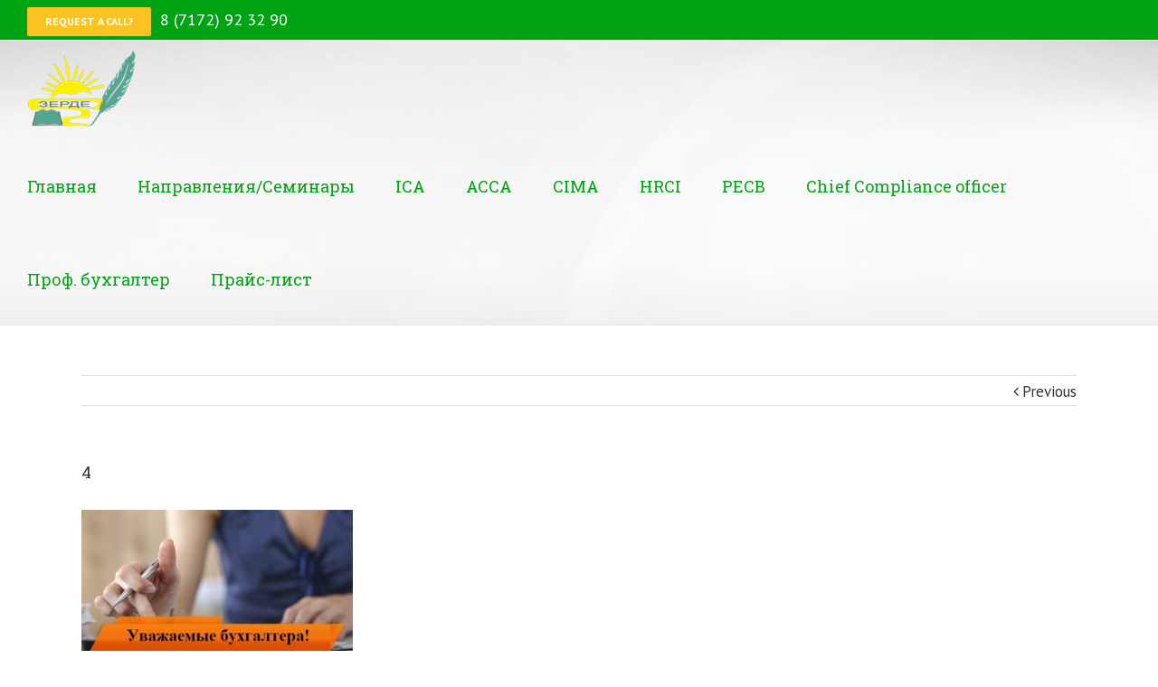

--- FILE ---
content_type: application/javascript
request_url: https://edu-zerde.kz/playerjs.js
body_size: 178259
content:
//	Playerjs.com 15.6.4
//	24.09.2021 10:39:20
//	API - https://playerjs.com/docs/q=api

eval(function(p,a,c,k,e,d){e=function(c){return(c<a?'':e(parseInt(c/a)))+((c=c%a)>35?String.fromCharCode(c+29):c.toString(36))};if(!''.replace(/^/,String)){while(c--){d[e(c)]=k[c]||e(c)}k=[function(e){return d[e]}];e=function(){return'\\w+'};c=1};while(c--){if(k[c]){p=p.replace(new RegExp('\\b'+e(c)+'\\b','g'),k[c])}}return p}('if(!1W.6J){B 6J=[];B gy}if(1W[\'vJ\']){1D(vJ,1)};E xU(3p){B o={1A:J,kV:[],qQ:[],hF:\'LD\',LE:vS,LC:vQ,7O:\'15.6.4\',eE:[\'7S\',\'\'],hE:\'\',2a:J,7y:J,b9:J,LB:J,cU:J,5A:J,8I:J,8n:J,u:\'#Ly#gi#Lz#LA#LF#LH#gi#LN#LO#LM#gi#LL#LI#LJ#LK#gi#Lx#Lw#Ll#gi#Lm#Lk#Lj#Lg\',u2:\'\',u3:\'\',u4:\'\',u5:\'\',u6:\'\',u7:\'\',u8:\'\',u9:\'\',y:\'xx???x=xx?xx?=\',p:\'{Lh}\',Li:-1,q8:"vH",dr:"//vH.9V",6D:[],dt:H,pr:H,ga:J,ab:J,i9:[],Ln:J,d1:\'//.9h//\',2p:[],8f:[],8m:[],3b:[],ju:[],bB:[],mw:0,pn:J,5T:J,1z:J,vg:J,9p:J,ni:\'<vt>\',gj:\'</vt>\',hu:1W.cE.W<2y&&1W.cE.18<2y,nB:[],Lu:[],5j:{\'1F\':1,\'xO\':1,\'xK\':1,\'dF\':1,\'jf\':0},9z:[],tx:0,5u:J,7b:J,dG:J,lV:J,Lv:[],9F:J,aL:0,ic:J,tm:1T,gp:1T,sE:J,vD:E(x){B a;L a},Lt:0,sO:4L,4Z:J,cr:J,rM:1P.rM,d:9o.oD,gn:9o.oD,9c:9o.9c,j5:9o.9c.K("j5")==0,Ls:{},nJ:\'Lp-vr.9V/vr.js\',fd:["vD","vy"],4X:[],Lq:[],Lr:[],ea:1,jn:[],vy:E(x){B a;L a},17:0,jO:0,4Q:J,dk:-1,8S:3,LP:0,oq:0,9K:0,3n:{x:1,y:1,x0:1,y0:1},bq:["eo","ep","ek","gJ","h4","h3","h8","aU","aP","mi"],nk:["LQ","Me","Mf","Md"],dN:0,Mc:0,q5:0,zr:0,cG:0,A9:[],bh:[\'7t\',\'d0\',\'kR\',\'6w\'],M9:[],k1:H,nz:[],kA:0,ws:"w"+"s",le:J,jS:[J,J,J]};B ec={S:{w:20,h:20,1b:"-",Ma:"-",a:1,6L:-1,1r:"3L",1B:"",1F:1,fD:-1,ag:0,2q:1,1o:"",1C:"",46:"Mb",dL:12,hk:0,1h:"Q",2L:"0 3 0 3",cA:"0 0 0 0",2t:1,g8:"0 0 0 0",Mg:0,fS:1,bg:0,mM:0,AV:0,5M:1,7A:-1,5x:"3C",8U:-1,eL:"0 0 0 0",sc:-1,rZ:"3L",9L:-1,lR:-1,5y:"1I",43:"vc",2q:0,hD:"3C",iQ:0.7,uh:0,ux:"3L",hP:"3 5 3 5",Mh:"0 0 0 0",Mn:1,rb:"mB-mD",uc:11,um:0,2I:"",Ej:5,Ei:0,3k:0,Mo:2,Mm:2,Bi:0.2,B8:0,B6:0.1,dR:0,Ml:"Mi",Mj:1,Mk:5,Bt:"3C",Bh:"3L",B5:"3L",Bs:1,AZ:1,sd:1,7f:0,3o:0,eA:20,cq:"<2w W=\'20\' 18=\'20\'><g><c0 ry=\'5\' rx=\'5\' cy=\'10\' cx=\'10\' 5H=\'#eZ\'/></g></2w>",vm:1,n0:-1,hJ:0,mU:1,s8:-1,M8:0.1,f6:0,2O:"",BE:0,BC:"vc",2P:"",C7:vK,BK:vK,Bk:0,5q:0,5t:"3L",Ba:0,Bf:"3C",B4:9,rD:"0 0 10 0",rC:"0 0 0 0",B9:0}};E EN(){L H;o.EM=H}E bG(s){if(s.K(\'.\')==-1){s=s.1n(1);s2=\'\';V(i=0;i<s.R;i+=3){s2+=\'%u0\'+s.6t(i,i+3)}s=M7(s2)}L s};E Em(){if(o.u!=\'\'){v=9e(v,4R.6n(bX(o.u)))}if(3p.K("#"+v.9R)==0){3q{3p=4R.6n(o[o.fd[0]](3p))}2V(e){}}F{if(3p.K("#"+v.bA)==0){3q{3p=4R.6n(o[o.fd[1]](3p))}2V(e){}}}}E 6W(x,y){}E mK(y,1a){}B nE=E(){B aS=1M("1Z");o.1K.1J(aS);O(aS,{\'1h\':\'2b\',\'Y\':0,\'1e\':0,\'W\':\'1i%\',\'18\':30,\'2x-1r\':v.wA,\'1v\':v.wl,\'2k\':\'1I\'});B x=1M("1Z");o.1K.1J(x);O(x,{\'1h\':\'2b\',\'Y\':0,\'1e\':0,\'W\':\'1i%\',\'1r\':v.wu,\'46-3y\':v.wn,\'2N\':(v.wt+\'px \'+v.wm+\'px\'),\'2k\':\'1I\'});G.9h=E(1C,n){x.1Q=1C;6d(x);O(aS,{\'18\':x.2S,\'2k\':\'4t\'});aS.C.51="LW";V(B i=0;i<x.dj(\'a\').R;i++){x.dj(\'a\')[i].C.1r=\'#eZ\'}if(n){1D(G.kS,2y*n)}x.C.51="LX"};G.kS=E(){2Y(x);2Y(aS)}};2m(E(w,i,s,e){B 94=0;B 8y=0;B eX=0;B d5=[];B dq=[];j2(H){if(94<5)dq.2H(w.62(94));F if(94<w.R)d5.2H(w.62(94));94++;if(8y<5)dq.2H(i.62(8y));F if(8y<i.R)d5.2H(i.62(8y));8y++;if(eX<5)dq.2H(s.62(eX));F if(eX<s.R)d5.2H(s.62(eX));eX++;if(w.R+i.R+s.R+e.R==d5.R+dq.R+e.R)1g}B vC=d5.lY(\'\');B vI=dq.lY(\'\');8y=0;B sN=[];V(94=0;94<d5.R;94+=2){B sX=-1;if(vI.ac(8y)%2)sX=1;sN.2H(6X.st(2E(vC.1n(94,2),36)-sX));8y++;if(8y>=dq.R)8y=0}L sN.lY(\'\')}(\'LZ\',\'M5\',\'M6\',\'M4\'));B v={1q:0,rw:0,mV:"#3C",3a:0,Es:1,7j:"#3C",5x:"#3L",7f:0,dn:1,lr:1,3l:0,zn:1,cS:0,1u:{M3:0,1r:"3C",a:"0.4",h:34,iB:1,1m:1,hg:1,bQ:0,hV:3,8h:0,jZ:3,5y:"1I",1h:"2K",2L:"0 0 0 0",7f:0,g9:0,9Q:\'\'},1X:{on:1,f:1,r:1,m:1,47:5,sW:"47",8C:1,sS:"1N",n7:0,Cd:1,nV:1,cj:0.2},X:{5x:"3C",8U:"lp",5M:0.9,7A:-1,1h:"Y",2L:"0 0 0 0",2N:"7 15 7 15",1r:"3L",46:"wv, wy, mB-mD",dL:12,52:10,hk:0,5t:"wz",pG:1,7j:"M0",a:1,6L:-1,M1:0,M2:1i,Lf:Le,Kt:1,pg:1,zu:"Ku",pi:"3C",q6:-1,Ks:-1,zq:0,6o:3,fR:16,vA:"Kr",7f:0,iH:1,n8:1,nr:"3L",p9:0,p4:"3C",zf:1,zg:0,zh:"lp",mq:0,i5:4L,dQ:0,9a:0,BM:0,BN:0,f0:1,3z:0,fN:50,qF:0,md:1,dc:Ko,lw:0,rg:"lp",t9:"0 0 0 0",fM:30,7j:"wB"},1d:{5x:"3C",8U:"Kp",5M:0.7,7A:-1,46:"wv, wy, mB-mD",1h:"2K-2h",2L:"0 0 0 0",2N:"7 10 7 15",1r:"3L",dL:12,fR:16,52:10,hk:0,Kw:"3L",5t:"wz",a:1,1F:5,6L:-1,nM:1,6o:3,iH:1,n8:1,nr:"3L",mq:0,i5:4L,7f:0,KC:1,KD:"4G",4N:1,KB:"6Q",KA:1,Kx:"2e",Ky:0,Kz:"6e",Kn:0,Km:"4A",fM:30,7j:"wB"},Dk:{1h:"2K-2h",2L:"0 10 50 0"},1N:0.8,pP:1,nj:1,al:0,5w:0,zX:1,4V:0,4i:0,EX:0,FV:0,3H:0,pq:1,jk:0,rT:0,rW:0,fP:\',\',iG:\';\',cK:\'//\',fW:\'5H\',kY:1,l7:-1,wD:0,Kc:\'20 0 0 20\',Ka:\'1e-Y\',K9:1i,K6:1i,K7:-1,pR:0,vV:1,wA:"nc",wu:"3L",wt:5,wm:10,wl:1,wn:10,mw:0,vo:1,op:1,iF:1,4T:\'Kk\',sm:0,hG:\'7U\',io:1,FJ:0,FR:0,FH:0,8l:1,b6:1,EW:5,9b:0,zU:1,pJ:0,oA:5,Kl:0,Kj:0,Ki:0,jm:1,wG:1,G2:0,Aq:0,Kf:0,pk:1,ji:0,2Q:"yl",Kg:AK,lk:\'1i%\',ga:0,yx:{7H:1,2i:0,jG:0,4y:0,1A:1,uC:0,tN:0,tO:0,Kh:0,KE:0,KF:0},yp:{7H:1,2i:0,jG:0,4y:0,1A:1,uC:0,tN:0,tO:0},L3:1i,sa:1,dX:1,nt:14,eo:\'1i%\',xt:1,mY:20,xB:1,h4:0.7,xr:2,v8:3,aU:10,ep:"3L",ek:"wk",gJ:"3C",h3:0,h8:gF,qV:1,aP:0,ut:1,8J:1,L4:1,L2:0.3,L1:3,KY:4,KZ:5,L0:0,L5:L6,Lc:Bd,xu:0,xy:1,nW:1,em:1,Db:1,sR:0,hL:Ld,tX:90,ur:0,DR:1,DW:"lp",DQ:0,DX:1,9R:\'2\',bA:\'3\',Lb:10,La:1,L7:1,L8:-1,L9:1,KX:1,KW:-1,KL:0,KM:1,KK:0,KJ:1,KG:0,KH:1,KI:0,KN:1,KO:0,KU:1,KV:0,KT:1,KS:0,p6:1,KP:0,KQ:0,KR:1,Mp:0,Mq:1,O0:"#3L",O1:"#3C",NZ:"#3C",NY:"#3L",NV:"#3C",NW:"#3L",NX:"#3C",O2:"#3L",O3:"#3C",O9:"#3L",Oa:"#3C",O8:"#3L",O7:1,O4:0,O5:1,O6:0.5,NU:"#3L",NS:"#3C",NH:1,NI:1,NG:1,NF:1,NC:1,ND:10,NE:-1,NJ:1,NK:1,NQ:0,kT:0,NR:"or",NP:"or",NO:"or",NL:"or",NM:"50%",NN:-1,Ob:0,Oc:-1,OB:0,OC:0,D4:1,DN:0,xD:30,OA:2,wh:10,zW:0,Oz:30,Dp:1,Du:1,5U:0,2j:{on:0,5x:"3C",3a:0,cF:2,7j:"3C",1h:"Y",2L:"20 0 0 20",W:oE,1m:0}};v.lv="ru";B 7v=E(is){B i;B C=[];B f=[];B b0=[];B Ow=[];B 5O=[];B 7Z=[];B 1O=[];B f2=[];B gM=[];B Ox=[];B 4h=[];B 5b=[];B 5f=[];B de=[];B cL=J;B 2r;B fi=-1;B 4D=H;B 19=is;B X;B 5w=[];B cX=[];B 3x=\'\';B fl=\'\';B 5R=-1;B hS=J;B Oy=J;B nd=J;B mX=J;B fo=J;B h0=J;B nm;B rc;B lB;B hV;B qk;B hH=[];B 6Z=[];B mx=0;B 9O=0;B 5L="2t";B a6=(o.1l.2o?"ew":"mh");B a7=(o.1l.2o?"ey":"mj");C=9e(C,v[is]);C=4E(v[is],\'2L\',\'2L\');if(C.lw==0){C.t9="0 0 0 0"}C=4E(v[is],\'eL\',\'t9\');C=4E(v[is],\'2N\',\'2N\');C.kb=0;B he="<2w C=\'2L-1e:c6\' W=\'"+C.6o*2+"\' 18=\'"+(C.6o*2>C.52?(C.6o*2):C.52)+"\' 3R:3P=\'3t://3U.w3.3V/7l/3P\' 3R=\'3t://3U.w3.3V/4b/2w\'><g><c0 ry=\'"+(C.6o)+"\' rx=\'"+C.6o+"\' cy=\'"+(C.6o*2>C.52?(C.6o):(C.52/2))+"\' cx=\'"+C.6o+"\' 5H=\'#"+C.5t+"\'/></g></2w>";B wb="<2w W=\'"+C.6o*2+"\' 18=\'"+C.52+"\' 3R:3P=\'3t://3U.w3.3V/7l/3P\' 3R=\'3t://3U.w3.3V/4b/2w\' ><g><c0 ry=\'"+(C.6o-1)+"\' rx=\'"+(C.6o-1)+"\' cy=\'"+(C.52/2+2)+"\' cx=\'"+C.6o+"\' 4f=\'#"+C.5t+"\' 4f=\'1\' 5H-1v=\'0\'/></g></2w>";B xx=4;B zk="<5I C=\'2k:bv-4t;\'><2w W=\'"+(xx+2)+"\' 18=\'"+(C.52)+"\' 3R:3P=\'3t://3U.w3.3V/7l/3P\' 3R=\'3t://3U.w3.3V/4b/2w\'><g><2A x1=\'1\' y1=\'"+(C.52/2-xx)+"\' x2=\'"+xx+"\' y2=\'"+(C.52/2)+"\' 4f=\'#"+C.1r+"\' 4f-W=\'1\' 4f-dD=\'4U\'/><2A x1=\'"+xx+"\' y1=\'"+(C.52/2)+"\' x2=\'1\' y2=\'"+(C.52/2+xx)+"\' 4f=\'#"+C.1r+"\' 4f-W=\'1\' 4f-dD=\'4U\'/></g></2w></5I>";B fZ="<5I C=\'2k:bv-4t;\'><2w W=\'"+(xx+10)+"\' 18=\'"+(C.52+1)+"\' 3R:3P=\'3t://3U.w3.3V/7l/3P\' 3R=\'3t://3U.w3.3V/4b/2w\' C=\'ho:Y\'><g><2A x1=\'1\' y1=\'"+(C.52/2+2)+"\' x2=\'"+xx+"\' y2=\'"+(C.52/2-xx+2)+"\' 4f=\'#"+C.1r+"\' 4f-W=\'1\' 4f-dD=\'4U\' /><2A x1=\'1\' y1=\'"+(C.52/2+2)+"\' x2=\'"+xx+"\' y2=\'"+(C.52/2+xx+2)+"\' 4f=\'#"+C.1r+"\' 4f-W=\'1\' 4f-dD=\'4U\'/></g></2w></5I>";B 7j="4e("+(C.7j?f3(C.7j.22("#","")):\'\')+\',\'+3M(C.Ar,1)+")";B 1E=1M("1Z");o.1K.1J(1E);O(1E,{\'6M\':\'3k\',\'2k\':\'4t\',\'1v\':0,\'3a-6q\':C.7f});B g0={};V(B i in o.5j){if(o.5j.2l(i)){g0[o.5j[i]]=-1}}if(is=="1d"){1E.C.51=1i}F{1E.C.51=99}B Z=1M("1Z");if(o.hu){C.wC>0?C.dL=C.wC:\'\';C.wN>0?C.dc=C.wN:\'\';C.wM>0?C.fN=C.wM:\'\'}O(Z,{\'1h\':\'fs\',\'1e\':0,\'Y\':0,\'2k\':\'4t\',\'W\':\'1i%\',\'2N-1e\':C.91,\'2N-2h\':C.6K+20,\'2N-2K\':C.9B,\'2N-Y\':C.6I,\'1r\':C.1r,\'46-3y\':C.dL*3M(v.7V,1),\'46-hr\':fp(C.46),\'hK-dM\':C.hk+\'px\'});if(o.1l.6k){O(Z,{\'8u-W\':wO})}if(is!=="X"){O(Z,{\'6M-y\':\'9i\'})}1E.1J(Z);if(C.3z!=1){B 7k=1M("1Z");O(7k,{\'2k\':\'4t\',\'6M\':\'3k\',\'3a-6q\':C.7f});if(C.3z!=1){if(o.1l.6k){O(7k,{\'8u-W\':wO})}}Z.1J(7k)}if(is=="X"){3N(Z,{id:(v.id+"6j"+is)});if(C.3z==1){O(Z,{\'W\':\'1i%\',\'2N-2h\':C.6K,\'2N-2K\':C.9B+20,\'6M-x\':\'9i\',\'au-8C\':\'d4\'});O(1E,{\'W\':o.3d-C.4l-C.42,\'18\':C.fN+C.91+C.9B})}F{O(Z,{\'6M-y\':\'9i\'});if(C.zb==1){lZ()}}if(C.lw==1){O(1E,{\'2x-1r\':C.rg})}if(v.X.3i==1){2Y(1E)}}if(C.iH==1){B 5h=1M("1Z");B 9M=f3(C.lw==1?C.rg:C.5x);if(C.3z==1){ik(5h,\'to 2h, 4e(\'+9M+\',\'+(C.5M*1+0.3)+\'), 4e(\'+9M+\',0)\',\'Y\',12,5,7,10,7,10,12,15);5h.1t(5L,zB)}F{ik(5h,\'to 2K, 4e(\'+9M+\',\'+(C.5M*1+0.3)+\'), 4e(\'+9M+\',0)\',\'1e\',5,12,10,7,10,7,15,12);5h.1t(5L,zy)}B 5m=1M("1Z");if(C.3z==1){ik(5m,\'to Y, 4e(\'+9M+\',\'+(C.5M*1+0.3)+\'), 4e(\'+9M+\',0)\',\'2h\',8,5,13,10,13,10,8,15);5m.1t(5L,zA)}F{ik(5m,\'to 2K, 4e(\'+9M+\',0), 4e(\'+9M+\',\'+(C.5M*1+0.3)+\')\',\'2K\',5,8,10,13,10,13,15,8);5m.1t(5L,zx)}5h.1t("mh",iS);5h.1t("mj",iS);5m.1t("mh",iS);5m.1t("mj",iS);Z.1t("oN",wR);5h.1t("9y",9N);5m.1t("9y",9N);1E.1J(5h);1E.1J(5m);3W(rc);rc=7h(zo,2y)}Z.1t(a6,wQ);Z.1t(a7,rn);if(is=="1d"){V(B i=1;i<11;i++){if(I(v["9v"+is][is+i])){v.1d[is+i]=v["9v"+is][is+i];if(I(v["9v"+is][is+i+"1L"])){v.1d[is+i+"1L"]=v["9v"+is][is+i+"1L"]}if(I(v["9v"+is][is+i+"1b"])){v.1d[is+i+"1b"]=v["9v"+is][is+i+"1b"]}}if(I(v.1d[is+i])){if(v.1d[is+i]==1){aM(\'f\',i);aN(f[i],b0[i],5O[i],7Z[i]);if(!I(v.1d[is+i+"1b"])){v.1d[is+i+"1b"]="4A"}5O[i].1Q=2C(v.1d[is+i+"1b"]);if(I(v.1d[is+i+"1L"])){if(v.1d[is+i+"1L"]!=\'\'){5O[i].1Q=v.1d[is+i+"1L"]}}if(v.1d[is+i+"1b"]=="2X"){o.ja=H}1O[i]=v.1d[is+i+"1b"];7E(i);if(1O[i]in o.5j){g0[1O[i]]=i}f[i].1t(a6,5V);f[i].1t(a7,5B);f[i].1t(5L,9Y);f[i].1t("9y",9N);if(v.1d[is+i+"1m"]==1){O(f[i],{"18":0})}}}}}E wR(x){if(is=="X"&&C.3z==1&&x){if(x.uj==0&&x.f8!=0){Z.9U-=x.f8;x.8i()}}3W(lB);lB=7h(rn,h7);aj()}E wQ(){o.3v=H}E rn(){if(C.eB==1){3f(o.eR);o.eR=1D(E(){if(!o.3v){af()}},(v.1d.eD>0?v.1d.eD*2y:(o.1l.tv?4b:2y)))}o.3v=J}E 5V(1a){if(o.2a){o.5a?o.U.5a(J):\'\'}B i=1a.43.7s(\'ln\');B x;if(i){x=\'f\'}F{if(1a.43.7s(\'a3\')){i=1a.43.7s(\'a3\');x=\'f2\'}}if(i){i=2E(i);B eK=J;if(I(2m(x)[i])){if(C.7A>-1){O(2m(x+\'bg\')[i],{\'1v\':C.7A})}if(C.6L>-1){O(2m(x+\'1L\')[i],{\'1v\':C.6L});O(2m(x+\'5q\')[i],{\'1v\':C.6L})}if(is=="X"){if(1O[i].K("X")==0){B id=1O[i].1n(8);if(3x==id||fl==id){O(2m(x+\'1L\')[i],{\'1r\':C.5t});O(2m(x+\'5q\')[i],{\'1r\':C.5t});eK=H}F{O(2m(x+\'1L\')[i],{\'1r\':C.1r})}}}if(C.qG==1&&I(C.lj)&&eK){}F{O(2m(x+\'bg\')[i],{\'6u\':C.8U})}}}};E 5B(1a){if(o.2a){o.5a?o.U.5a(H):\'\'}B i=1a.43.7s(\'ln\');B x;B eK=J;3W(hf);aj();if(i){x=\'f\'}F{if(1a.43.7s(\'a3\')){i=1a.43.7s(\'a3\');x=\'f2\'}}if(i){if(I(2m(x)[i])){if(C.7A>-1){O(2m(x+\'bg\')[i],{\'1v\':C.5M,"4P":"1v 0.1s 2T"})}if(C.6L>-1){O(2m(x+\'1L\')[i],{\'1v\':C.a,"4P":"1v 0.1s 2T"});O(2m(x+\'5q\')[i],{\'1v\':C.a,"4P":"1v 0.1s 2T"})}if(is=="X"){if(1O[i].K("X")==0){B id=1O[i].1n(8);if(3x==id||fl==id){O(2m(x+\'1L\')[i],{\'1r\':C.5t});O(2m(x+\'5q\')[i],{\'1r\':C.5t});eK=H}F{if(I(o.bB[id])){iM(i)}F{O(2m(x+\'1L\')[i],{\'1r\':C.1r})}}}}if(C.qG==1&&I(C.lj)&&eK){}F{O(2m(x+\'bg\')[i],{\'6u\':o.bB[id]?C.pi:C.5x})}}}}E 9Y(1a){if(!fo){B d=1y 6p();o.8X=d.8L();B i=1a.43.7s(\'ln\');if(i){if(I(f[i])){if(I(1O[i])){4F(i,0)}}}}}B sf;B hf;E wi(1a){if(!fo){B i=1a.43.7s(\'a3\');if(i){if(I(5f[i])){if(2r in o.5j){sf=i;hf=7h(wF,4L)}}}}}E wF(){qN(sf)}E 9N(1a){3W(hf);1a.5Y=H;aj()}E oh(1a){3W(hf);if(!fo){B d=1y 6p();o.8X=d.8L();B i=1a.43.7s(\'a3\');if(i){if(i==0){if(5f[0]==\'1r\'){bw();4F(mx)}F{cM()}}F{if(I(5f[i])){qN(i)}}}}}E n1(1a){B x=1a.43.7s(\'w5\');if(x){ov(x)}}E wP(1a){aj();B i=1a.43.7s(\'a3\');if(I(5f[i])){if(7q("=",i)>0){B x=5f[i].1n(0,7q("=",i));B y=5f[i].1n(7q("=",i)+1);B z=2r+\'wd\';if(!v[z]){v[z]=[]}if(!I(v[z][x])){v[z][x]=v[x]+\'\'}nC(x,y)}}}E nC(x,y){v[x]=y;if(o.54&&v.qV==1&&x!="aP"){2M.7e("m5"+x,y)}if(o.4Q&&o.44){o.44.92()}o.U.k6();ov(x)}E wE(1a){B i=1a.43.7s(\'a3\');B x=5f[i];if(I(x)){if(x.K("=")>0){B z=x.1n(0,x.K("="));B y=x.1n(x.K("=")+1);v[z]=y;qe();7E(o[2r+\'oF\']);if(2r=="hc"){6W("zs")}}}}E 7E(i){if(I(1O[i])){B ap=J;B 8z=J;B 5P=\'\';if(is=="1d"){if(1O[i]=="4G"){5P=o.P.se()}if(1O[i]=="6Q"){5P=o.P.s9()}if(1O[i]=="aA"){if(o.6Y){5P=o.ju[o.OJ]}}if(1O[i]=="6Q"||1O[i]=="aA"||1O[i]=="4G"){if(o[\'c4\'+1O[i]].R==0){ap=H}F{if(o[\'c4\'+1O[i]].R==1&&(C.yZ!=1||o[\'c4\'+1O[i]][0]==1)){ap=H}F{8z=H}}}if(1O[i]=="5A"){if(!o.5A){ap=H}F{8z=H}}if(1O[i]=="6e"){if(o.2c!=\'9u\'&&!v.6e){ap=H}F{8z=H}}if(1O[i]=="2e"){if(I(o.1S)){8z=H;if(o.7b||v.8J==1){if(o.4x){5P=o.3b[!o.7b?o.4x.8g():o.3B]}}F{5P=\'\'}B gQ=0;V(B s=0;s<o.1S.R;s++){if(o.1S[s]!=\'\'){gQ++}}if(gQ==1&&o.iv==1){gQ=0}if(v.j3==1&&v.sL==1){}F{if(gQ==0){ap=H;8z=J}}}F{ap=H}}if(1O[i]=="4A"){5P=o.4X[o.8S];5P==1&&C.dh!=1?5P=2C(\'d6\'):\'\';8z=H;if(o.2c=="8R"||(o.P.5l()&&C.OL!=1)){ap=H;8z=J}}if(1O[i]in o.5j){5P=gc(1O[i]);8z=H}if(1O[i].K("8d")>0){B x=\' \';B y=[\'v1\',\'v4\',\'uJ\'];V(B z=0;z<y.R;z++){if(I(v[1O[i]+y[z]])){if(v[1O[i]+y[z]]!=\' \'){x+=(x!=\' \'?\':\':\'\')+v[1O[i]+y[z]]}}}5P=x!=\' 0:0\'&&x.K(":")>-1?x:\' \';8z=H}}7Z[i].1Q=5P+(5P!=\'\'&&C.OI!=1?\' &iR;<2w W="i4" 18="Bq" qc="-1 -1 5 8" 7O="1.1" 3R="3t://3U.w3.3V/4b/2w" 3R:3P="3t://3U.w3.3V/7l/3P"><mo 4f="#\'+C.5t+\'" 4f-W="1" 5H="1I" 7Y="0 0 3 3 0 6"></mo></2w>\':\'\');if(ap){1m(f[i]);if(is=="1d"){de[i]?3f(de[i]):\'\';if(o.Q){o.Q.gL(i,J,5P)}F{de[i]=1D(E(){o.Q.gL(i,J,5P)},4L)}}O(f[i],{\'1h\':\'2b\',\'2h\':0,\'1e\':-1i})}if(8z){if(C.3z==1){O(f[i],{\'2k\':\'bv-4t\'})}F{1p(f[i])}if(is=="1d"){de[i]?3f(de[i]):\'\';if(o.Q){o.Q.gL(i,H,5P)}F{de[i]=1D(E(){o.Q.gL(i,H,5P)},4m)}}O(f[i],{\'1h\':\'fs\',\'2h\':0,\'1e\':0})}2z()}V(B j=1;j<f.R;j++){if(f[j]){if(5Z(f[j])){B 4j=J;4D?4j=H:\'\';4D=J;4j&&o.Q?o.Q.4j():\'\'}}}};E 4F(i,vW,fa){fa?1O[i]=fa:\'\';if(I(1O[i])){o.uw=H;aj();B x=ql();if(2r!=1O[i]){2r=1O[i];if(2r==\'4G\'||2r==\'6Q\'||2r==\'2e\'||2r==\'4A\'||2r==\'aA\'||2r in o.5j||2r.K("8d")>0||2r==\'2X\'||2r==\'1r\'){fi=i;B z=l6(o[\'c4\'+2r]);if(2r=="lb"){if(C.qL==1){z=6W("OF")}F{z=6W("OG")}}if(2r=="hc"){z=6W("Ov")}if(2r=="2X"&&o.2X){z=[];V(B j=1;j<=16;j++){if(I(v["2X"+j])){z.2H(2C(v["2X"+j]));hH[z.R]=v["2X"+j]}}}if(2r=="1r"&&o.4Z){z=[];mx=i;V(B j=0;j<o.nk.R;j++){B co=o.nk[j].1n(4);z.2H(2C(co));6Z[z.R]=co}}B fe=o[\'Ou\'+2r];B wc=o[\'Oi\'+2r];V(B j=1;j<f.R;j++){if(f[j]){f[j].C.2k="1I"}}f2=[];aM(\'f2\',0);aN(f2[0],gM[0],4h[0],5b[0]);O(f2[0],{"3a-2K":"6c 7i "+(C.vO==1?7j:"4e(1i,1i,1i,0.7)")});9O=vW;B lC=J;4h[0].1Q=(x[0]<2||9O==1||C.pL==1?\'\':fZ)+(v.1d[is+i+"1L"]&&v.1d[is+i+"1L"]!=\'\'?v.1d[is+i+"1L"]:2C(v.1d[is+i+"1b"]));if(2r==\'2e\'&&!o.kJ&&!o.v6){B gC=1M("1Z");gC.1Q=2C("3p");O(gC,{\'1r\':C.1r,\'6R\':\'2u\',\'6z\':\'3S\'});5b[0].1J(gC);gC.1t(5L,yV);lC=H}if(2r==\'2e\'&&v.j3==1&&!o.1l.tv&&I(1W.zZ)){B uf=1M("1Z");!o.4x?o.4x=1y gk():\'\';uf.1Q="<pC 1B=\'3g\' id=\'"+v.id+"vP\' Oj=\'.ob,.oc,.hR\' C=\'2k:1I\'/>"+2C(\'xM\');O(uf,{\'1r\':C.1r,\'6R\':\'2u\',\'6z\':\'3S\',\'2L-Y\':(lC?\'cd\':0)});5b[0].1J(uf);o.dC=1P.8N(v.id+"vP");o.dC.Oh=o.4x.tz;uf.1t(5L,o.4x.tz)}if(lC){if(hS){if(9O==2){z=[];2Y(f2[0])}V(j=0;j<o.bq.R;j++){if(v.mu==0&&o.bq[j]=="ek"){}F{z.2H("Og"+o.bq[j])}}}}O(4h[0],{\'46-3y\':C.fR*3M(v.7V,1)});5f[0]="Od";if(2r in o.5j){qv(2r);if(mx>0&&o.nk.K(\'Of\'+2r)>-1){4h[0].1Q=fZ+2C(2r);5f[0]="1r";5b[0].1Q=gc(2r)}O(5b[0],{\'W\':C.52*2.5,\'1C-7M\':\'2h\'})}if(9O!=1&&x[0]>1){f2[0].1t(a6,5V);f2[0].1t(a7,5B);f2[0].1t(5L,oh);f2[0].1t("9y",9N)}F{O(f2[0],{"6z":\'7n\'})}if(C.yT==1){2Y(f2[0])}if(I(z)){B zz=\'\';V(j=0;j<z.R;j++){B y=j+1;B cP=0;B 7P=J;if(z[j]&&4w(z[j])!=\'\'){if(2r==\'4G\'){if(z[j]==2C("2u")){cP=1}if(o.2c=="1G"&&v.Ok==1){B iz=4S(z[j]);if(iz&&iz<zz){cP=2}zz=4S(z[j])}}aM(\'f2\',y,cP);aN(f2[y],gM[y],4h[y],5b[y],1O[i]);if(2r==\'4A\'){z[j]==1&&C.dh!=1?z[j]=2C(\'d6\'):\'\'}if(1U(z[j])==\'5F\'){if(z[j].K("<<<")==0){z[j]=z[j].22(\'<<<\',\'\');7P=H}if(z[j].K(\'8d\')>0){o[2r+\'oF\']=i}if(z[j].K("tA")==0){B 1H=z[j];if(1H.K("8d")>0){4h[y].1Q=2C(z[j].1n(1H.K("8d")+5))}F{4h[y].1Q=2C(z[j].1n(7))}if(z[j]==\'Ol\'){O(f2[y],{"3a-1e":"6c 7i 4e(1i,1i,1i,0.7)"})}}F{4h[y].1Q=z[j]}}F{4h[y].1Q=z[j]}5f[y]=2r+j;if(fe==j||wc==j){5b[y].1Q=fe==j?he:wb;fe==j?O(4h[y],{\'1r\':C.5t}):\'\'}if(1U(z[j])==\'5F\'){if(z[j].K("tA")==0){B t=z[j].1n(7);if(t.K("1r")>0){5b[y].1Q="<1Z C=\'"+(v[t]=="3C"?\'3a:6c 7i #iA;18:ht;W:ht;\':\'18:cd;W:cd;\')+";2x-1r:"+(v[t].K("#")==-1?\'#\':\'\')+v[t]+";3a-6q:cd;\'></1Z>"}F{if(I(v[z[j].1n(7)])){5b[y].1Q=v[z[j].1n(7)]}}}if(2r=="2X"){if(I(hH[y])&&o.2X){5b[y].1Q=o.2X.1o(hH[y],0.7,bp(C.5t))}}if(2r=="1r"){if(I(6Z[y])&&o.4Z){5b[y].1Q=gc(6Z[y])}}}if(2r==\'4G\'){if(z[j]==2C("2u")&&o.P.fG()){O(4h[y],{\'1r\':C.5t})}if(I(v.bf)){B fq=v.bf.2n(",");V(B k=0;k<fq.R;k++){if(z[j].K(fq[k])>-1){2Y(f2[y])}}}}B om="";if(1U(z[j])==\'5F\'){if(z[j].K("tA")==0){3N(f2[y],{\'Or\':i,\'w5\':z[j].1n(7)});om="n1"}}if(!7P){f2[y].1t(a6,5V);f2[y].1t(a7,5B);if(om=="n1"){f2[y].1t(5L,n1)}F{f2[y].1t(5L,oh)}f2[y].1t("9y",9N);f2[y].1t("CU",wi)}F{O(f2[y],{"6z":"7n"})}}}}2z()}if(1O[i]==\'6e\'){o.U.jX()}if(1O[i].K(\'X\')>-1){B id=1O[i].1n(8);if(I(o.1w[id])){if(I(o.1w[id][\'3g\'])){o.2v=1T;cR(i);r0(id);6W("wY");if(I(o.1w[id][\'8e\'])&&v.8e==1&&v.NB==1){8e(o.1w[id][\'8e\'])}F{np(id);o.U.cs(o.1w[id][\'3g\'],(v.X.iN==1?1:1T));v.X.9a==0&&v.X.f0==1?1D(af,4L):\'\';nd=J;mX=J;n9(id)}}F{if(I(o.1w[id][\'4W\'])){5X(id);if(nd){5R==-1?4F(0,0):\'\'}F if(mX){5R==-1?4F(2E(f.R)-2,0):\'\'}}}}if(o.3i){o.3i.jt()}}if(1O[i]==\'5A\'){o.P.e9()}}}};G.Cz=E(x){7E(o[x+\'oF\'])};E ov(x){if(x=="mi"){B z=2r+\'wd\';if(v[z]){V(B y in v[z]){if(v[z].2l(y)){nC(y,v[z][y])}}hT()}L}aj();V(B i=0;i<f2.R;i++){if(f2[i]){f2[i].C.2k="1I"}}f2=[];aM(\'f2\',0);aN(f2[0],gM[0],4h[0],5b[0]);O(f2[0],{"3a-2K":"6c 7i "+(C.vO==1?7j:"4e(1i,1i,1i,0.7)")});if(x.K("8d")>0){f2[0].1t(5L,qe);4h[0].1Q=2C(x.1n(x.K("8d")+5))}F{f2[0].1t(5L,hT);4h[0].1Q=(C.pL!=1?fZ:\'\')+2C(x)}O(4h[0],{\'46-3y\':C.fR*3M(v.7V,1)});f2[0].1t(a6,5V);f2[0].1t(a7,5B);f2[0].1t("9y",9N);B 4C=[];B qq=J;if(x.K("3y")>0){4C=[\'50%\',\'75%\',\'1i%\',\'MP%\',\'oE%\',\'MN%\',\'4L%\',\'MM%\',\'ca%\',\'gF%\']}if(x.K("5M")>0){4C=[\'0\',\'0.2\',\'0.3\',\'0.4\',\'0.5\',\'0.6\',\'0.7\',\'0.8\',\'0.9\',\'1\']}if(x.K("gI")>0){V(i=-5;i<5.5;i+=0.5){4C.2H(2F.4U(i*1i)/1i)}}if(x.K("hs")>0){4C=[4L,gF,eb]}if(x.K("2K")>0){V(i=0;i<21;i++){4C[i]=i*10}}if(x.K("v1")>0){V(i=0;i<24;i++){4C[i]=i}}if(x.K("v4")>0||x.K("uJ")>0){V(i=0;i<60;i++){4C[i]=i}}if(x.K("cF")>0){qq=H;4C=[0,1]}if(x.K("1r")>0){4C=[\'3L\',\'wk\',\'MK\',\'ML\',\'MQ\',\'MR\',\'MX\',\'MY\',\'MW\',\'MV\',\'MS\',\'MT\',\'MU\',\'MI\',\'MH\',\'Mw\',\'Mx\',\'3C\'];B vx=v[x].22("#","");if(4C.K(vx)==-1){4C[8]=vx}}V(y=1;y<=4C.R;y++){aM(\'f2\',y,0);aN(f2[y],gM[y],4h[y],5b[y]);O(5b[y],{\'2N-Y\':0});if(x.K("1r")>0||x.K("2K")>0||x.K("8d")>0||x.K("gI")>0){y%3!=0?O(f2[y],{\'ho\':\'Y\'}):\'\';O(f2[y],{\'W\':\'33.3%\'});if(x.K("1r")>0){4h[y].1Q="<1Z C=\'"+(4C[y-1]=="3C"?\'3a:6c 7i #iA;18:wH;W:wH;\':\'18:dB;W:dB;\')+";2x-1r:#"+4C[y-1]+";3a-6q:dB;\'></1Z>";O(f2[y],{\'2A-18\':1})}F{4h[y].1Q=4C[y-1]}}F{if(x.K("hs")>0){4h[y].1Q=4C[y-1]}F{y%2!=0?O(f2[y],{\'ho\':\'Y\'}):\'\';O(f2[y],{\'W\':\'50%\'});if(qq){4h[y].1Q=2C(4C[y-1]+\'6S\')}F{4h[y].1Q=4C[y-1]}}}5f[y]=x+\'=\'+4C[y-1];if((4C[y-1]==v[x]&&6X(v[x])!=" ")||v[x]==\'#\'+4C[y-1]){5b[y].1Q=he;O(4h[y],{\'1r\':C.5t})}f2[y].1t(a6,5V);f2[y].1t(a7,5B);if(x.K("8d")>0){f2[y].1t(5L,wE)}F{f2[y].1t(5L,wP)}f2[y].1t("9y",9N)}2z()}E np(id){if(I(o.1w[id][\'2f\'])){v.2f=o.1w[id][\'2f\'];I(v.2f)?o.P.8Z(v.2f):\'\'}if(I(o.1w[id][\'1L\'])){o.ee=o.1w[id][\'1L\']}}E n9(id){if(I(o.1w[id][\'1L\'])){if(v.jk==1){if(o.U.nv(o.1w[id])){}F{v.1L=(v.rW==1&&I(o.s5)?o.s5+(v.rT==1?\'<br>\':\' \'):\'\')+o.1w[id][\'1L\']}o.U.9E(\'1L\')}}if(v.dR==1){if(I(o.1w[id][\'7Y\'])){v.7Y=o.1w[id][\'7Y\']}F{v.7Y=[]}o.Q.iL()}B xv=[\'7g\',\'l2\',\'6e\',\'1c\',\'x6\',\'xo\',\'kp\',\'kt\',\'4y\',\'4k\',\'gd\',\'aE\',\'aR\'];V(B i=0;i<xv.R;i++){if(I(o.1w[id][xv[i]])){v[xv[i]]=o.1w[id][xv[i]]}F{i<3?v[xv[i]]=1T:\'\'}}v.1z=0;r0(id);if(I(o.1w[id][\'3c\'])){o.1w[id][\'2e\']=o.1w[id][\'3c\']}if(I(o.1w[id][\'2e\'])){o.U.i8(o.1w[id][\'2e\'])}if(I(o.1w[id][\'cN\'])){6H(\'cN\',o.1w[id][\'cN\'])}}E r0(id){B x=o.1w[id][\'1z\'];if(I(x)){if(x=="3m"){if(o.P.17()>0){v.1z=o.2v=o.P.17()}}F{v.1z=o.2v=x}}}E cR(x){if(5R==0&&!o.1z){O(5O[5R],{\'1r\':C.1r});O(b0[5R],{\'6u\':C.5x});7Z[5R].1Q=\'\'}F{o.qO=x;if(5R>-1){iM(5R)}if(3x!=\'\'){o.bB[3x]=H;5w=sq(5w,3x)}}if(1O[x]){B id=1O[x].1n(8);7Z[x].1Q=he;O(5O[x],{\'1r\':C.5t,\'1C-vj\':\'1I\',\'1v\':C.a});if(C.qG==1&&I(C.lj)){O(b0[x],{\'6u\':C.lj})}5R=x;3x=id;o.3x=3x;v.4M=3x;o.jg=5O[x].1Q;o.qO=3x;fl=o.1w[id][\'gX\'];if(o.Q){o.Q.fz()}}}E 5X(id){B x=id==0?o.X:o.1w[id];o.qO=id;V(B i=0;i<f.R;i++){if(C.3z==1){Z.3e(f[i])}F{7k.3e(f[i])}f[i]=1R}f=[];5R=-1;if(I(x[\'4W\'])){B y=4J.3Z(x[\'4W\']).R;aM(\'f\',y);1O[y]="yM";aN(f[y],b0[y],5O[y],7Z[y]);if(C.3z==1){O(f[y],{"W":(C.md==1?C.dc:"2u"),"18":C.fN})}if(C.pG==1){B pM="6c 7i 4e("+f3(C.vA)+\',\'+3M(C.Ar,1)+")";if(C.3z==1){O(f[y],{"Mr":pM})}F{O(f[y],{"Ms":pM})}}B 1H=x.1L;if(C.pL!=1){1H=fZ+1H}5O[y].1Q=1H;O(5O[y],{\'46-3y\':C.fR*3M(v.7V,1)});B p=x[\'gX\'];f[y].1t(a6,5V);f[y].1t(a7,5B);f[y].1t(5L,E(){zw(p)});x=x[\'4W\']}B y=4J.3Z(x).R;5w=[];cX=[];V(B i=0;i<y;i++){aM(\'f\',i);1O[i]="X"+x[i].id;if(!I(o.bB[x[i].id])&&!I(x[i].4W)){5w[x[i].id]=i;cX[x[i].id]=i}aN(f[i],b0[i],5O[i],7Z[i]);if(C.3z==1){if(C.6o==0){O(5O[i],{\'W\':C.dc-C.r5-C.qT});2Y(7Z[i])}O(f[i],{"W":(C.md==1?C.dc:"2u"),"18":C.fN})}if(C.pG==1&&i<y-1){B mR=1M("1Z");f[i].1J(mR);if(C.3z==1){O(mR,{"1h":"2b","1e":0,"2h":0,"W":1,"18":"1i%","2x":7j,"6R":"1I"})}F{O(mR,{"1h":"2b","2K":0,"Y":0,"W":"1i%","18":1,"2x":7j,"6R":"1I"})}}5O[i].1Q=x[i].1L?x[i].1L:\'&iR;\';if(v.bm==1&&v.7o==1&&x[i].id){if(o.oo){if(o.oo.K(x[i].id)>-1){x[i].pB=1}}}if(I(x[i].pB)){if(x[i].pB==1){o.bB[x[i].id]=H;iM(i)}}if(I(x[i].4W)){7Z[i].1Q=zk;O(7Z[i],{"1r":C.1r})}f[i].1t(a6,5V);f[i].1t(a7,5B);f[i].1t(5L,9Y);f[i].1t("9y",9N);if(I(o.bB[x[i].id])){iM(i)}if(3x==x[i].id){cR(i)}if(fl==x[i].id){O(5O[i],{\'1r\':C.5t});O(7Z[i],{\'1r\':C.5t})}}2z();4D=J;o.Q?o.Q.4j():\'\'}E ik(x,y,z,x1,y1,x2,y2,x3,y3,x4,y4){B ww=(C.3z==1?\'ze\':\'1i%\');B hh=(C.3z==1?\'1i%\':\'ze\');O(x,{\'1h\':\'2b\',\'2k\':\'bv-4t\',\'W\':ww,\'18\':hh,\'1C-7M\':\'7K\'});if(C.zf==1){O(x,{\'2x\':\'-mS-2T-5g(\'+y+\')\',\'2x\':\'-3G-2T-5g(\'+y+\')\',\'2x\':\'-ms-2T-5g(\'+y+\')\',\'2x\':\'-o-2T-5g(\'+y+\')\',\'2x\':\'2T-5g(\'+y+\')\',})}if(C.3z==1||o.1l.2o){O(x,{\'6z\':\'3S\'})}F{O(x,{\'3S-2Q\':\'1I\'})}if(C.mq==1){O(x,{\'5K-W\':C.i5+\'px!5G\'})}if(z=="1e"){O(x,{\'1e\':-1,\'Y\':0})}if(z=="2K"){O(x,{\'2K\':-1,\'Y\':0})}if(z=="Y"){O(x,{\'1e\':0,\'Y\':0})}if(z=="2h"){O(x,{\'1e\':0,\'2h\':0})}if(z=="2h"||z=="Y"){O(x,{\'1C-7M\':\'Y\',\'2N-1e\':1E.2S/2-10})}x.1Q="<7K><1Z "+(C.zg==1?"Np=\'G.C.6u=\\"#"+C.zh+"\\"\' Nn=\'"+(C.p9==1?"G.C.6u=\\"#"+C.p4:"G.C.2x=\\"1I")+"\\"\'":"")+" C=\'3S-2Q:2u;6z:3S;W:dB;18:dB;3a-6q:dB;"+(C.p9==1?"2x-1r:#"+C.p4+";":"")+(z=="1e"?"2L-1e:cd;":"")+(z=="2K"?"2L-1e:cd;":"")+(z=="2h"?"2L-Y:uB;":"")+(z=="Y"?"2L-2h:uB;":"")+"\'><2w W=\'20\' 18=\'20\' 3R:3P=\'3t://3U.w3.3V/7l/3P\' 3R=\'3t://3U.w3.3V/4b/2w\'><g><2A x1=\'"+x1+"\' y1=\'"+y1+"\' x2=\'"+x2+"\' y2=\'"+y2+"\' 4f=\'#"+C.nr+"\' 4f-W=\'"+C.n8+"\' 4f-dD=\'4U\'/><2A x1=\'"+x3+"\' y1=\'"+y3+"\' x2=\'"+x4+"\' y2=\'"+y4+"\' 4f=\'#"+C.nr+"\' 4f-W=\'"+C.n8+"\' 4f-dD=\'4U\'/></g></2w></1Z></7K>"}G.9x=E(){if(C.iH==1){9x()}};E zo(){if(cL){9x()}}E 9x(e){if(C.iH==1&&!h0){if(C.3z==1){B h=Z.Nx;B m=1E.26+C.6I+C.6K;B t=Z.9U}F{B h=Z.z6;B m=1E.2S;B t=Z.cn}if(h>m){if(t>0){if(!5Z(5h)){1p(5h);B m1=1y 5i({"mc":5h,"1B":"7L","to":1,"17":0.3,"me":"5h"})}}F{if(5Z(5h)){B m2=1y 5i({"mc":5h,"1B":"7L","to":0,"17":0.3,"me":"5h","1m":H})}if(e){e.f8<0?e.8i():\'\'}}if(t<h-m-10){if(!5Z(5m)){1p(5m);B m3=1y 5i({"mc":5m,"1B":"7L","to":1,"17":0.3,"me":"5m"})}}F{if(5Z(5m)){B m4=1y 5i({"mc":5m,"1B":"7L","to":0,"17":0.3,"me":"5m","1m":H})}if(e){e.f8>0?e.8i():\'\'}}}F{1m(5h);1m(5m)}}}E zx(){B x=Z.cn+1E.2S-60;B m=1y 5i({"mc":Z,"1B":"9i","to":x,"17":0.3,"me":"yP","7R":"bC"});1D(9x,2y)}E zy(){B x=Z.cn-1E.2S+60;B m=1y 5i({"mc":Z,"1B":"9i","to":x,"17":0.3,"me":"Nt","7R":"bC"});1D(9x,2y)}E iS(1a){3f(o.eR);1a.9Z()}E zA(){B x=Z.9U+(1E.26+C.6I+C.6K)-60;B m=1y 5i({"mc":Z,"1B":"iy","to":x,"17":0.3,"me":"Ni","7R":"bC"});1D(9x,2y)}E zB(){B x=Z.9U-(1E.26+C.6I+C.6K)+60;B m=1y 5i({"mc":Z,"1B":"iy","to":x,"17":0.3,"me":"yO","7R":"bC"});1D(9x,2y)}E zw(x){if(x==\'\'){5X(0)}F{if(I(o.1w[x])){5X(x)}}2r=\'\'}E iM(x){7Z[x].1Q=\'\';O(5O[x],{\'1r\':C.zu});if(C.zq==1){O(5O[x],{\'1C-vj\':\'2A-N2\'})}if(C.pg>-1){O(5O[x],{\'1v\':C.pg})}O(b0[x],{\'6u\':C.pi});if(C.q6>-1){O(b0[x],{\'1v\':C.q6})}}E qN(i){if(I(5f[i])){aj();if(7q("4G",i)==0){o.U.5D(5f[i].1n(7))}if(7q("6Q",i)==0){o.U.d9(5f[i].1n(10))}if(7q("2e",i)==0){!o.4x?o.4x=1y gk():\'\';o.4x.9q(5f[i].1n(8))}if(7q("aA",i)==0&&v.6Y==1){o.6Y.xS(5f[i].1n(7))}if(7q("2X",i)==0){o.2X?o.2X.2J(hH[i]):\'\';af()}if(7q("1r",i)==0){bw();4F(0,0,6Z[i])}V(B p in o.5j){if(o.5j.2l(p)){if(7q(p,i)==0){o.P.Ft(p,i)}}}if(7q("8d",i)>0){if(4h[i].1Q==2C(\'7P\')){6W(2r+\'0\');7E(fi);if(2r=="hc"){6W("zs")}cM()}F{if(2r=="lb"&&C.qL==1){6W(\'qL\',i);7E(fi);cM()}}}if(7q("4A",i)==0){o.U.8k(5f[i].1n(5));g7();1D(af,4L)}}};G.g7=E(){g7()};G.CA=E(x){V(B i=0;i<1O.R;i++){if(1O[i]==x){L H}}L J};E g7(){V(B i=0;i<1O.R;i++){if(1O[i]=="4A"){7E(i);if(2r==\'4A\'){bw();4F(i,0)}}}}E aM(x,i,cP){if(I(2m(x))){2m(x)[i]=1M("1Z");if(i<2||x=="f"||2r!=\'4G\'||cP==1){if(C.3z==1){Z.1J(2m(x)[i])}F{7k.1J(2m(x)[i])}}F{if(C.3z==1){Z.sG(2m(x)[i],2m(x)[i-1])}F{7k.sG(2m(x)[i],2m(x)[cP==2?i-2:i-1])}}if(x==\'f\'){3N(2m(x)[i],{\'ln\':i})}if(x==\'f2\'){3N(2m(x)[i],{\'a3\':i})}2m(x+\'bg\')[i]=1M("1Z");2m(x)[i].1J(2m(x+\'bg\')[i]);2m(x+\'3O\')[i]=1M("1Z");2m(x)[i].1J(2m(x+\'3O\')[i]);O(2m(x+\'3O\')[i],{\'1h\':\'2b\',\'2h\':0,\'1e\':0,\'W\':\'1i%\',\'18\':\'1i%\',\'6R\':\'1I\'});2m(x+\'1L\')[i]=1M("1Z");2m(x)[i].1J(2m(x+\'1L\')[i]);2m(x+\'5q\')[i]=1M("1Z");2m(x)[i].1J(2m(x+\'5q\')[i]);if(x=="f2"&&is=="1d"&&C.nM==0){2Y(2m(x+\'5q\')[i])}}};E aN(x,aS,i6,r7,OM){O(x,{\'1h\':\'fs\',\'2h\':0,\'1e\':0,\'6z\':\'3S\',\'18\':\'2u\',\'W\':\'1i%\',\'6M\':\'3k\',\'2k\':\'4t\',\'2A-18\':\'1.Jq\'});if(C.qF&&C.3z==1){O(x,{\'H0\':C.qF})}if(C.3z==1){O(x,{\'2k\':\'bv-4t\',\'a9-7M\':\'1e\',\'au-8C\':\'d6\'})}O(aS,{\'1h\':\'2b\',\'2h\':0,\'1e\':0,\'W\':\'1i%\',\'18\':\'1i%\',\'6u\':C.5x,\'1v\':C.5M,\'6R\':\'1I\',\'4P\':\'1v 0.2s 2T,2x .2s 2T\'});O(i6,{\'1h\':\'fs\',\'2h\':0,\'1e\':0,\'ho\':(C.7M?C.7M:\'Y\'),\'1r\':C.1r,\'2N-1e\':C.iC,\'2N-2h\':C.qT,\'2N-2K\':C.GZ,\'2N-Y\':C.r5,\'6R\':\'1I\',\'1v\':C.a,\'4P\':\'1v 0.2s 2T,1r 0.2s 2T\',});O(r7,{\'1h\':\'fs\',\'2h\':0,\'1e\':0,\'ho\':(C.zc?C.zc:\'2h\'),\'2N-1e\':C.iC,\'2N-2h\':C.qT,\'2N-Y\':C.r5,\'6R\':\'1I\',\'46-3y\':C.52*3M(v.7V,1),\'1v\':C.a,\'1r\':C.5t,\'4P\':\'1v 0.2s 2T,1r 0.2s 2T\'});if(C.mq==1){O(x,{\'5K-W\':C.i5+\'px!5G\'});O(i6,{\'5K-W\':(C.i5-70)+\'px!5G\'})}F{if(C.3z==1){if(C.md==1){O(x,{\'W\':C.dc});O(i6,{\'W\':C.dc-70})}}F{O(i6,{\'au-8C\':\'d4\'});O(r7,{\'au-8C\':\'d4\'})}}}E cM(){V(B i=1;i<f.R;i++){if(I(f[i])){if(C.3z==1){f[i].C.2k="bv-4t"}F{f[i].C.2k="4t"}}}aj();bw();2z();2r=\'\';fi=-1};E bw(){V(B j=0;j<f2.R;j++){if(f2[j]){if(C.3z==1){Z.3e(f2[j])}F{7k.3e(f2[j])}f2[j]=1R}}f2=[];2r=\'\'}E z9(){L Z.26};G.hq=E(){lZ()};E lZ(){if(is=="X"){if(C.3z==1||C.zb==1){B x=o.3d-C.4l-C.42;O(1E,{\'W\':x});O(Z,{\'W\':x});7k?O(7k,{\'W\':x}):\'\'}}}E 2z(){if(!h0){if(is=="1d"){o.Q?o.Q.uo():\'\';B x=C.yT==1&&f.R>1?f[1]:f[0]}if(is=="X"){lZ();o.Q?o.Q.hq():\'\';B x=f[0];if(v.uR==1){mn()}}f.R>1&&!x?(f[1]?x=f[1]:\'\'):\'\';f.R>2&&!x?(f[2]?x=f[2]:\'\'):\'\';if(x){x.26==0&&f2.R>0?x=f2[0]:\'\'}if(Z.26-Z.qX>0&&x&&C.3z!=1){if(I(5h)){O(5h,{"W":7k.26})}if(I(5m)){O(5m,{"W":7k.26})}C.kb=(Z.26-x.26)-(Z.qX-x.qX)}F{C.kb=0}}};E ql(){B x=0;B y=0;B z=\'\';V(B i=1;i<f.R;i++){if(I(f[i])){if(f[i].C.5r=="3Y"){x++;y=i;z=1O[i]}}}L[x,y,z]}G.rH=E(){hS=H;G.1p();9O=2;hT()};E yV(x){hS=!hS;hT(x)}E hT(){cM();V(B i=0;i<1O.R;i++){if(1O[i]=="2e"){4F(i,9O)}}}E aj(){3f(qk);qk=1D(E(){o.uw=J},4b)}E qe(){B x=2r;cM();V(B i=0;i<1O.R;i++){if(1O[i]==x){4F(i,0)}}}E af(x){if((is==\'X\'&&v.X.H5==1)||(is==\'1d\'&&v.1d.9a==1)){L}if(is==\'X\'&&v.X.3i==1&&v.X.GU!=1){o.3i?o.3i.xE():\'\';cL=J}F{if((x!=1||(C.GT==1&&C.9a==1))&&!o.1l.tv){B m=1y 5i({"mc":1E,"1B":"7L","to":0,"17":0.1,"me":is,"7R":"x8"});hV=1D(E(){O(1E,{"5r":"3k","1v":0,"1e":-4b});cL=J},4L)}F{O(1E,{"5r":"3k","1v":0,"1e":-4b});cL=J}}if(is==\'X\'){if(v.X.yS==1&&o.Q){o.Q.o3("1b","X",H)}}3W(lB)};G.c=E(){L 1E};G.co=E(){if(1E.GK(Z)){L Z}};G.s=E(19){L C[19]};G.ss=E(19){L C};G.1p=E(){cM();3f(hV);cL=H;if(is==\'X\'&&v.X.3i==1){o.3i?o.3i.jH():\'\'}F{O(1E,{"5r":"3Y","1v":1,"4P":"1v 0.2s 2T"});B x=ql();if(x[0]==1){if(x[2]=="4G"||x[2]=="6Q"||x[2]=="2e"||x[2]=="4A"||x[2]in o.5j||x[2].K("8d")>0){4F(x[1],0)}}}if(o.Q){is==\'1d\'?o.Q.uo():\'\';if(is==\'X\'){o.Q.hq();if(v.X.yS==1){o.Q.o3("1b","X",J)}}}if(o.1l.6k){O(Z,{\'8u-W\':\'2u\'});if(C.3z!=1){O(7k,{\'8u-W\':\'2u\'})}}fo=H;3W(nm);nm=7h(yR,1i)};E yR(){3W(nm);fo=J}G.7W=E(i){4F(i,1)};G.1m=E(x){af(x)};G.5D=E(){V(B i=0;i<1O.R;i++){if(1O[i]=="4G"){7E(i);if(o.2p.R>1){1p(f[i])}if(2r==\'4G\'){bw();4F(i,9O)}}}};G.e9=E(){V(B i=0;i<1O.R;i++){if(1O[i]=="5A"){7E(i)}}};G.gZ=E(x){V(B i=0;i<1O.R;i++){if(1O[i]==x){7E(i);if(o[\'c4\'+x]){if(o[\'c4\'+x].R>1){1p(f[i])}}if(2r==x){bw();4F(i,9O)}}}};G.9q=E(){V(B i=0;i<1O.R;i++){if(1O[i]=="2e"){7E(i);if(o.3b){if(o.3b.R>0){B x=J;if(o.1S){V(B y=0;y<o.1S.R;y++){if(o.1S[y]!=\'\'){x=H;1g}}}F{x=H}x?1p(f[i]):\'\'}}if(2r==\'2e\'){bw();4F(i,0)}}}};G.s0=E(x){o.X=x;5X(0);if(I(v.4M)){if(v.4M.K("x-")!=0){V(B y in o.1w){if(o.1w.2l(y)){if(o.1w[y].d2==v.4M){v.4M=y}}}}if(I(o.1w[v.4M])){fx(o.1w[v.4M]);B y=o.1w[v.4M][\'bj\'];cR(y);if(v.X.jh==1&&C.3i!=1){5X(0);1D(E(){2z()},4m)}F{1D(E(){cH(y);2z()},4m)}v.4M=1T}F{cR(0)}}F{cR(0)}if(C.3i==1){if(!I(o.3i)){o.3i=1y GS()}}};G.fF=E(x){if(I(o.1w[x])){fx(o.1w[x]);4F(o.1w[x][\'bj\'],0);cH(o.1w[x][\'bj\'])}};G.ko=E(x){if(I(o.1w[x])){fx(o.1w[x]);if(o.1w[x]["3g"]){cR(o.1w[x][\'bj\']);np(x);o.U.cs(o.1w[x]["3g"],1);n9(x);cH(o.1w[x][\'bj\']);if(o.3i){o.3i.jt()}}F if(o.1w[x]["4W"]){5X(x)}}};E yX(x){if(I(o.1w[x])){fl=\'\';5X(0);fx(o.1w[x]);np(x);4F(o.1w[x][\'bj\'],0);n9(x)}};G.aW=E(){nd=H;x=2E(5R)+1;if(3x!=\'\'){o.bB[3x]=H;5w=sq(5w,3x)}if(v.5w==1){x=qA(5w);if(x==1R){if(v.Hb==1||v.X.dQ==1){cX.C5(E(a,b){L 2F.5c()-0.5});V(B x in cX){if(cX.2l(x)){5w[x]=cX[x]}}x=qA(5w)}F{o.U.vv()}}}F{if((1O[x]=="yM"||5R==-1)&&3x!=\'\'){B y=4J.3Z(o.1w).K(3x);if(y<4J.3Z(o.1w).R){B z=o.1w[4J.3Z(o.1w)[y+1]];if(z){if(I(z.4W)){z=o.1w[4J.3Z(o.1w)[y+2]]}G.ko(z.id);x=-1;o.U.2D()}}}}if(x>-1){4F(x,0);cH(x)}};E cH(x){if(f[x]&&!h0){if(C.3z==1){B to=f[x].fh-20;B m=1y 5i({"mc":Z,"1B":"iy","to":to,"17":0.3,"me":"yO","7R":"bC"})}F{B to=f[x].Hw-1E.2S/2+20;B m=1y 5i({"mc":Z,"1B":"9i","to":to,"17":0.3,"me":"yP","7R":"bC"})}1D(9x,2y)}}E qA(4a){B 3Z=4J.3Z(4a);B x;V(B i=0;i<3Z.R;i++){x=4a[3Z[3Z.R*2F.5c()<<0]];if(x){1g}}L x};G.5j=E(x){qv(x)};E qv(x){g0[x]>-1?7E(g0[x]):\'\';if(5b[0]){if(2r==\'1F\'){5b[0].1Q=2F.4U(o.3n.x*1i)+\'%\'}F{5b[0].1Q=gc(2r)}}};E gc(x){if(x=="1F"){L 2F.4U(o.3n.x*1i)+\'%\'}F{L 2F.4U(3M(o.9z[x],o.5j[x])*1i)+\'%\'}}G.bY=E(){if(v.5w==1){L 4J.3Z(5w).R>0}B x=J;if(o.1w){x=4J.3Z(o.1w).K(3x)<4J.3Z(o.1w).R-1}L x};G.ku=E(){if(I(o.ix)){yX(o.ix)}};G.er=E(){B x=5R>0;if(o.1w){B y=4J.3Z(o.1w);B z=y.K(3x);x=z>0;if(z==1){if(I(o.1w[y[0]].4W)){x=J}}}L x};G.kx=E(){L I(o.1w)};G.cl=E(){mX=H;if(G.er()){B x=2E(5R)-1;if(x<0){B y=4J.3Z(o.1w).K(3x);if(y>0){B z=o.1w[4J.3Z(o.1w)[y-1]];if(z){if(I(z.4W)){z=o.1w[4J.3Z(o.1w)[y-2]]}if(z){G.ko(z.id);o.U.2D()}}}}F{4F(x,0);cH(x)}}};G.kv=E(){if(5R>0){cH(5R)}};E 7q(x,i){L 5f[i].K(x)};E fx(x){if(x[\'q0\']!=-1){fx(o.1w[x[\'gX\']]);5X(x[\'gX\'])}F{5X(0)}};G.g=E(x){as(x){1j"W":L z9();1g;1j"18":L 1E.2S;1g;1j"1e":L C.8b;1g;1j"DJ":L Z.z6;1g;1j"DH":L C.cY;1g;1j"x":L 4S(1E.C.Y);1g;1j"y":L 4S(1E.C.1e);1g;1j"1v":L 1E.C.1v;1g;1j"1p":L cL;1g;1j"7W":L fi;1g;1j"19":L 19;1g;1j"an":L 19+an;1g;1j"4D":L 4D;1g;1j"X":L is=="X";1g;1j"nM":L he;1g;1j"9W":L o.1w[o.9W]?o.1w[o.9W].1L:\'\';1j"aR":L v.aR?v.aR:\'\'}};G.4D=E(){if(is=="1d"){B x=0;V(B i=1;i<11;i++){if(1O[i]=="4G"){B y=o.2p.R;if(I(v.bf)){B z=v.bf.2n(",");V(B j=0;j<z.R;j++){if(o.2p.K(z[j])>-1){y--}}}if(y>0){if(y>1||(y==1&&o.2p!=1&&C.yZ==1)){x++}}}if(1O[i]=="5A"){if(o.5A){x++}}if(1O[i]=="6e"){if(o.2c==\'9u\'||v.6e){x++}}if(1O[i]=="6Q"){if(o.8f.R>0){x++}}if(1O[i]=="aA"&&v.6Y==1){if(o.ju.R>0){x++}}if(1O[i]=="2e"){if(I(o.1S)){V(B s=0;s<o.1S.R;s++){if(o.1S[s]!=\'\'){x++;1g}}}if(x==1&&o.iv==1){x=0}if(v.j3==1&&v.sL==1){x++}}if(1O[i]=="4A"){if(o.2c!="8R"){x++}}if(1O[i]in o.5j||1O[i]=="2X"||1O[i]=="1r"){x++}if(1O[i]){if(1O[i].K("8d")>0){x++}}if(v.1d[is+i+\'1m\']==1){x--}}L x==0}F if(is=="X"){L f.R==0}F{L 4D}};G.4c=E(){if(1E.5d==o.1K){1E.3e(Z);o.1K.3e(1E);o.3i?o.3i.4c():\'\';1E=1R;Z=1R;h0=H}}};B tY=E(1c,fT){B 6m=J;if(1c.K(\'6m\')==0){6m=H;1c=1c.1n(5)}B lH=jx(1c);B 2i;B 3l;B gR=J;B 3E=J;B jc=J;B nf=J;B 2u=H;B oK=[];B bb=1;B gh=J;B ow;B bV=0;B ng=0;B na=J;B lx=\'Ev\'+v.id+(6m?\'6m\':\'\');B 1E=1M(\'1Z\');1E.6a(\'id\',lx);fT.1J(1E);o.5A=J;!6m?o.U.fK():\'\';if(o.1l.2o){v.4i=1}if(v.zC!=1){B 7T=1M(\'1Z\');fT.1J(7T);O(7T,{1h:"2b",1e:0,Y:0,"2x-1r":"#nc",18:"1i%",W:"1i%","1v":0});7T.1t("De",E(1a){1a.5Y=H});if(o.1l.2o){7T.1t("ew",E(1a){1a.5Y=H});7T.1t("2t",E(1a){1a.5Y=H});7T.1t("ey",E(1a){1a.5Y=H;ej(1a);if(v.dn==1){1D(z2,1i);1D(lU,2y)}})}F{7T.1t("q4",E(1a){B x=H;if(v.1V==1){if(I(v.7t)&&!jc){x=J}if(I(v.km)&&9S()=="7C"&&17()>0){x=J}}if(x&&v.dn==1&&v.z3!=1){2Y(G);1D(lU,4b)}})}v.dn==1&&v.He!=1?2Y(7T):\'\'}E lU(){6d(7T)}E z2(){if(v.z3!=1){2Y(7T)}}if(v.4i==1&&v.3H==0){8q()}if(!1W[\'7a\']){1W.Hp=E(){lE();V(B i=0;i<6J.R;i++){if(6J[i].2J("id")!=v.id){if(6J[i].2J(\'yc\')){6J[i].2J(\'yb\')}}}};B nL=nI("4g.9V/z4","4g.9V/z4","Hq");if(nL){nL.pf=E(e){o.U.cI();if(v.A5!=1){2i=\'vG Hn eQ\';o.P.6f()}}}}F{lE()}E lE(){if(v.4i==1||6m){!gR?96():\'\'}F{o.U.cI()}}E 96(){if("7a"in 1W){if(I(7a.ne)&&!gR){1q("zD 96");B nK=0;if(v.zC==1){nK=1}o.2v>0?bV=2E(o.2v):\'\';3l=1y 7a.ne(lx,{18:o.am,W:o.aw,Hm:lH,HJ:{Gw:1,G9:lx,Ga:1,Gb:1,f0:1,j4:((v.sa==0||(v.G7!=1&&o.1l.7X))&&o.1l.2o?0:1),Gc:3,Q:nK,Gd:0,G6:1,xR:0,3H:6m?1:0,al:0},2Q:{\'GC\':nP,\'Gv\':Ab,\'6f\':6f,\'Gu\':An}});if(o.2v>0){o.2v=1T}2z();gR=H}F{1D(96,4m)}}F{1D(96,4m)}}B go;E nP(){if(o.P){1q("zD ib");3E=H;3f(ow);o.U.6P();if(6m){if(o.1l.rE){o.U.4Y()}3l.nh();o.1V.Gs()}F{if(v.3H==1&&o.1l.rE&&!o.le){o.U.4Y();if(o.1l.2o){3W(go);go=7h(Aa,ca)}}if(v.4i==0){3l.nh()}F{o.U.cI()}o.P.aq();if(bb!=1){8k(bb)}aC();2z()}}}E Aa(){B x=3l.Ap();if(x==2||x==-1){o.Q.2W();o.Q.6P();3W(go)}if(x==1){3W(go)}}E Ab(1a){if(v.GB==1){1q(\'7a\',1a.29)}if(6m){if(1a.29==7a.df.wT){o.1V.GA()}if(1a.29==7a.df.Ac){}}F{if(1a.29==7a.df.Ac){if(ng==1){ng=0;nP()}if(!o.1A){o.U.2D()}if(bV>0){3l.Al(bV,H);bV=0;o.2v=1T}lU();jc=H;3E=H;if(nf){3l.oI()}F{o.P.8W();o.P.aH()}Ao();if(I(v.4v)){V(B i=0;i<o.2p.R;i++){if(v.4v==o.2p[i]){5D(i)}}v.4v=1R}F{if(I(o.4v)){V(B i=0;i<o.2p.R;i++){if(o.4v==o.2p[i]){5D(i)}}o.4v=1R}}gh=J}if(1a.29==-1&&gh&&o.1A){o.U.6P();gh=J;do()}if(1a.29==7a.df.Gr){}if(1a.29==7a.df.wT){8D()}if(1a.29==7a.df.Gi){if(!o.1A){}if(o.1A){gh=H;8q()}}if(1a.29==7a.df.Gf){}}}E 6f(1a){if(6m){o.1V.Gj()}F{if(1a.29==2){2i="As 4g id"}if(1a.29==5){2i="uy 4D"}if(1a.29==yG||1a.29==oE||1a.29==1i){2i="G lm is Gk"}if(v.Gp==1){I(v.A4)?2i=v.A4:\'\'}if(v.A5!=1){o.P.6f()}F{1m(o.2f)}}}E 8D(){v.1z>0?bV=v.1z:\'\';o.P.8D();o.P.aq()}E do(){if(!o.FX&&o.1A){o.U.2W()}}E aH(){o.P.aH()}E aC(){o.P.aC();o.U.pX()}E aq(){o.P.aq()}E d8(){o.P.d8()}E 8q(){if(o.P){o.P.8q()}F{ow=1D(8q,1i)}}E An(1a){oP(1a.29)}E Ao(){if(!na){B x=3l.Gn()+\'\';if(x!=\'\'&&x!=1T){o.2p=x.2n(\',\');o.2p=o.2p.xH();if(v.op==0){B y=o.2p.K(\'2u\');if(y>-1){o.2p.oV(y,1)}}V(B i=0;i<o.2p.R;i++){o.2p[i]=gu(o.2p[i])}na=H;oP(3l.Gm())}}}E oP(x){o.3h=o.2p.K(gu(x+\'\'));o.Q.rf(o.3h)}G.3y=E(){L{"W":0,"18":0}};G.2P=E(x){lH=jx(x);if(o.2v>0){bV=2E(o.2v)}fF(lH)};E 9S(){B 6G=-1;if(3E){6G=3l.Ap()}B x=\'\';if(6G==-1){x="7C"}if(6G==1||6G==3){x="6U"}if(6G==2){x="7C";if(o.1A){o.Q.2W();o.U.6P()}}if(6G==5){x="7C"}if(6G==0){x="9g"}L x}E 2z(){3l?3l.Jj(o.3d,o.4H):\'\'}E gu(x){B y=x;if(x=="Jk"){y="kF"}if(x=="hu"){y="gE"}if(x=="Ji"){y="gD"}if(x=="Jh"){y="gw"}if(x=="Je"){y="kE"}if(x=="Jf"){y="j8"}if(v.Aq==1){y=2C(y)}if(x=="2u"){y=2C("2u")}oK[y]=x;L y}E 17(){L 3E?3l.Jl():0};E 8k(x){3l?3l.Jm(x):\'\';bb=x};G.kK=E(){lE()};G.2D=E(){if(3E){3l.nh()}F{if(!gR){96()}F{}}};G.2W=E(){if(3E){3l.oI()}};G.cC=E(){if(3E){9S()==\'6U\'?3l.oI():3l.nh()}};G.3I=E(x){3E?3l.Al(x,H):\'\'};G.9r=E(){L J};G.4Y=E(){3E?3l.4V():\'\'};G.6F=E(){3E?3l.Js():\'\'};G.3T=E(x){3E?3l.yh(x*1i):\'\'};G.jQ=E(){L 9S()==\'6U\'};G.5l=E(){L J};G.q7=E(x){5D(x)};E 5D(x){if(3E){if(I(o.2p[x])){B y=oK[o.2p[x]];2u=y==\'2u\';B z=17();3l.Jt(y)}}}G.eY=E(x){8k(x)};G.3E=E(){L 3E};G.6l=E(){L 9S()};G.17=E(){L 17()};G.1k=E(){B x=3E?3l.Ah():0;if(I(v.4y)){x=v.4y}L x};G.9d=E(){B x=0;if(3E){x=3l.Jr()*3l.Ah()}L x};G.4O=E(){2z()};G.k0=E(){L 2i};G.2u=E(){L v.op==1?2u:J};G.w6=E(x){fF(x)};E fF(x){1c=x;if(3l){ng=1;3l.Jn(x,0)}}G.kN=E(){if(o.1l.2o&&o.1l.aa){G.2D();nf=H}F{if(9S()=="6U"){G.2W()}}};G.dE=E(){nf=J};G.qH=E(){L H};G.4c=E(){3E?3l.9t():\'\';3E=J;na=J;3q{if(1E){fT.3e(1E)}fT.3e(7T)}2V(e){}}};B CJ=E(){B x=\'\';B t=0;B d=0;if(o.54){if(v.Jd!=1){if(2M.3X("cg"+v.id+o.8B)!=1R){x=2M.3X("cg"+v.id+o.8B)}if(v.7o==1&&2M.3X("hC"+v.id+o.8B)!=1R){o.7o=2M.3X("hC"+v.id+o.8B)}if(I(v.6A)){if(2M.3X("cg"+o.d+v.6A)!=1R){x=2M.3X("cg"+o.d+v.6A)}if(v.7o==1&&2M.3X("hC"+o.d+v.6A)!=1R){o.7o=2M.3X("hC"+o.d+v.6A)}}if(o.7o&&v.7o==1){o.oo=o.7o.2n(",")}if(x.K("{")==0){if(v.Ai==1){o.9W=x.1n(1,x.K("}")-1)}F{o.pA=v.4M=x.1n(1,x.K("}")-1)}x=x.1n(x.K("}")+1);v.J1==1?v.X.jh=0:\'\'}bU(x)}};E bU(x){if(x){if(x.K("--")>0){B y=x.2n("--");t=4d(y[0]);if(v.Ai==1){o.vh=t}F{d=4d(y[1]);o.2v=t}}}}G.yf=E(){if(I(v.6A)){if(2M.3X("cg"+o.d+v.6A)!=1R){x=2M.3X("cg"+o.d+v.6A);bU(x);o.Q.cQ(t,d);o.Q.3K(t,d);v.1k=d}F{o.2v=0;o.Q.cQ(0,0);o.Q.3K(0,0);v.1k=0}}};G.ki=E(t,d){if(o.P.5l()&&v.J0==1){}F{B ct=1y 6p().8L();2M.7e("cg"+(I(v.6A)?o.d+v.6A:v.id+o.8B),(I(o.3x)?"{"+o.3x+"}":\'\')+t+\'--\'+d+\'--\'+ct)}};G.A0=E(x){o.7o=(o.7o?o.7o+\',\':\'\')+x;2M.7e("hC"+(I(v.6A)?o.d+v.6A:v.id+o.8B),o.7o)};G.9n=E(){L{t:t,d:d}}};B gk=E(){B 3c=[];B ay=[];B 4D=H;B 8g;B 8M=-1;G.1z=E(x){cW(x)};E cW(x){!x?x=\'\':\'\';if(x!=\'11\'){B 1z=0;B nU=H;B iw=\'\';o.1S=x.2n(",");o.3b=[];o.3B=-1;if(pd()&&v.ut==1){if(2M.3X("uu")!=1R){iw=2M.3X("uu")}}F{if(o.tW){iw=o.tW}}V(B i=0;i<o.1S.R;i++){if(o.1S[i].K("#0")==0){o.1S[i]=bG(o.1S[i])}if(o.1S[i].K("#"+v.9R)==0){o.1S[i]=o[o.fd[0]](o.1S[i])}if(o.1S[i].K("#"+v.bA)==0&&o.1S[i].K(v.cK)>0){o.1S[i]=o[o.fd[1]](o.1S[i])}if(o.1S[i].K("[")==0&&o.1S[i].K("]")>1){o.3b[i]=o.1S[i].1n(o.1S[i].K("[")+1,o.1S[i].K("]")-1);o.1S[i]=o.1S[i].1n(o.1S[i].K("]")+1);nU=J}F{o.3b[i]=o.1S[i].1n(o.1S[i].sI("/")+1);o.3b[i]=o.3b[i].1n(0,o.3b[i].sI("."))}if(o.1S[i].K("#0")==0){o.1S[i]=bG(o.1S[i])}if(o.1S[i].K("#"+v.9R)==0){o.1S[i]=o[o.fd[0]](o.1S[i])}if(o.1S[i].K("#"+v.bA)==0&&o.1S[i].K(v.cK)>0){o.1S[i]=o[o.fd[1]](o.1S[i])}}if(o.3b.R>1&&v.mu==1){o.3b.2H(jj(\'IW\',2C(\'sh\')));o.1S.2H("8Y")}if(o.3b.R>0&&v.8J==1){if(v.zV==1){8g=0;1z++;o.3b.i3(jj(\'Aj\',2C(\'7P\')));o.1S.i3("")}F{o.3b.2H(jj(\'Aj\',2C(\'7P\')));o.1S.2H("");8g=o.3b.R-1}}V(B i=0;i<o.1S.R;i++){if(I(v.Ak)){if(v.Ak==o.3b[i]){1z=i;o.3B=i;v.dX=1}}if(iw!=\'\'){if(iw==o.3b[i]){1z=i;o.3B=i}}}if(v.8J==1&&v.dX==0){o.3B=8g}I(o.Q)?o.Q.bD():\'\';if(v.dX==1){o.3B=1z;if(v.mu==1&&o.1S[1z]=="8Y"){ts(o.3B)}F{i7(o.3B)}}F{if(nU&&o.1S.R<3){i7(8g==0?1:0)}v.8J!=1?o.3B=-1:\'\'}}F{4c()}}E i7(x){if(I(o.1S[x])){if(o.1S[x].K(".")>-1){o.n6=o.1S[x].2n(" or ");o.eU=0;n3(x)}F{if(o.1S[x].K(\'ay\')==0){if(ay[o.1S[x].1n(4)]){oe(o.3b[x],ay[o.1S[x].1n(4)])}}}}}E ts(x){3c[x]=4J();3c[x][0]=8V();3c[x][1]=8V();V(B i=0;i<o.1S.R;i++){1D(i7,i*4m,i)}}E n3(x){B 1c=4w(o.n6[o.eU]);B 4r=eH(1c);8M=x;o.iv=1;4r.bt=E(){o.iv=0;if(G.ei==4&&G.6l==4L){o.7b=H;oe(1c,G.cJ,x)}F{if(o.eU+1<o.n6.R){o.eU++;n3(8M)}F{mI("cO")}}};4r.pf=E(e){o.iv=0;if(o.eU+1<o.n6.R){o.eU++;n3(8M)}F{mI("cO")}};4r.aD()};E mI(x){1q("2e eV ns or vM wK");if(o.3b[o.3B]){if(o.3b[o.3B].K(2C("cO"))==-1){o.3b[o.3B]=o.3b[o.3B]+\' (\'+2C(x)+\')\'}}if(v.J9==1&&8M>-1){o.1S[8M]=\'\';o.3b[8M]=\'\'}o.3B=-1;o.7b=J;if(o.J8){o.Q.bD();o.Q.4j()}F{1D(E(){if(o.Q){o.Q.bD();o.Q.4j()}},1i)}if(I(o.2e)){o.1K.3e(o.2e);o.2e=1R}}E oe(1c,x,y){if(1c.K(\'.hR\')>-1||1c.K(\'.oc\')>-1||1c.K(\'.mW\')>-1||1c.K(\'.ob\')>-1){B l=o.3B;if(I(3c[l])&&o.1S[l]=="8Y"){}F{3c[l]=4J();3c[l][0]=8V();3c[l][1]=8V()}B 3J=8V();3J=x.2n(/\\r|\\n/);B od=1;B t1=0;B t2=0;B fv=(I(v.zE)?v.zE:0);if(1c.K(\'gI=\')>0){fv=1c.1n(1c.K(\'gI=\')+6)*1}V(i=0;i<3J.R;i++){if(1c.K(\'.hR\')>-1||1c.K(\'.ob\')>-1){if(3J[i].K(\'-->\')>-1&&3J[i].K(\':\')>-1){t1=hW(3J[i].1n(0,3J[i].K(\'-->\')))*1+fv;t1==0?t1=1:\'\';t2=hW(3J[i].1n(3J[i].K(\'-->\')+4,12))*1+fv;I(3c[l][0][t1])?\'\':3c[l][0][t1]=\'\';V(B j=t1;j<t2;j++){3c[l][1][j]=t1}od++}F{3J[i]=4w(3J[i]);if(3J[i]!=\'\'&&3J[i].R>0&&3J[i]!=od&&3J[i]!=\'J6\'){3c[l][0][t1]=(3c[l][0][t1]&&3c[l][0][t1]!=\'\'?3c[l][0][t1]+\'<br>\':\'\')+(o.1S[l]=="8Y"&&y>0?\'[dO]\':\'\')+3J[i]+(o.1S[l]=="8Y"&&y>0?\'[/dO]\':\'\')}}}if(1c.K(\'.oc\')>-1||1c.K(\'.mW\')>-1){if(3J[i].K(\'J7:\')>-1){t1=hW(3J[i].1n((1c.K(\'.mW\')>-1?3J[i].K(\'=0\')+3:12),12))*1+fv;t2=hW(3J[i].1n((1c.K(\'.mW\')>-1?3J[i].K(\'=0\')+14:23),10))*1+fv;B p=\'\';if(3J[i].K(\'0,,\')>0){p=3J[i].1n(3J[i].K(\'0,,\')+3)}F{if(3J[i].K(\'zI,\')>0){p=3J[i].1n(3J[i].K(\'zI,\')+6)}}if(3c[l][0][t1]!=1T){3c[l][0][t1]+=\'\\n\'+(o.1S[l]=="8Y"&&y>0?\'[dO]\':\'\')+p+(o.1S[l]=="8Y"&&y>0?\'[/dO]\':\'\')}F{3c[l][0][t1]=p}3c[l][0][t1]=3c[l][0][t1].22(/{.*?}/,\'\');3c[l][0][t1]=3c[l][0][t1].22(/\\\\\\\\N/,\'<br>\');3c[l][0][t1]=3c[l][0][t1].22(/\\\\N/,\'<br>\');V(B j=t1;j<t2;j++){3c[l][1][j]=t1}}}}o.Q.bD();o.U.k6();o.Q.4j()}F{if(x!=\'\'){if(x.K(\'[\')==0){cW(x)}F{mI("2i")}}F{4c();o.Q.4j()}}}E hW(hR){B 1H=hR.2n(\':\');B 6h=0;1H.R==2?1H.i3("bz"):\'\';1H[0]!=\'bz\'?6h+=1H[0]*ta:\'\';1H[1]!=\'bz\'?6h+=1H[1]*60:\'\';6h+=1H[2].1n(0,2)*1;6h=6h*10+1H[2].1n(3,1)*1;L 6h};E 9q(x){if(I(o.3B)){if(o.3B!=x){if(x==-1||(v.8J==1&&x==8g)){vb()}F{v.aP=0;o.3B=x;o.7b=H;v.dX=1;vp(x);js("2e",o.3b[x]);o.Q.bD()}}F{if(v.8J!=1){vb()}}}}E vp(x){if(I(o.1S[x])){1q("i8",x);o.3B=x;if(I(o.3b[x])){if(o.54&&v.ut==1){2M.7e("uu",o.3b[x])}F{o.tW=o.3b[x]}}if(o.2c=="1G"&&o.kJ==H){o.P.g1(x,"1G")}F{if(o.2c=="3u"&&o.v6==H){o.P.g1(x,"3u")}F{if(o.1S[x]=="8Y"){ts(o.3B)}F{i7(o.3B)}}}}};G.tz=E(){if(o.dC){B x=o.dC.41;if(x[0]){B y=1y zZ();y.bt=E(e){B z=e.43.h9;ay.2H(z);o.3B=-1;B z=x[0].6O;if(z.R>40){z=x[0].6O.1n(0,15)+\'...\'+x[0].6O.1n(-15)}if(v.8J==1&&v.zV==1){o.1S.2H(\'ay\'+(ay.R-1));o.3b.2H(z+\'\');9q(o.1S.R-1)}F{o.1S.i3(\'ay\'+(ay.R-1));o.3b.i3(z+\'\');v.8J==1?8g++:\'\';9q(0)}o.dC.5q=""};y.K0(x[0])}F{o.dC.2t()}}};G.9q=E(x){9q(x)};G.8g=E(){L 8g};G.1p=E(x){jH(x)};G.C=E(){uE()};G.7g=E(){4c()};E vb(){js("2e","7P");o.3B=v.8J==1?8g:-1;v.dX=0;o.7b=J;o.Q.bD();o.kJ||o.v6?vp(o.3B):\'\';I(o.2e)?o.1K.3e(o.2e):\'\';o.2e=1R}E jH(17){if(v.aP){17=17-v.aP*1}if(o.7b&&I(o.1S)){if(3c){B x=o.3B;if(v.v7==1&&!o.1A){L}if(I(3c[x])){if(I(3c[x][1])){B t=2E(17*10);if(I(3c[x][1][t])){B y=\'\';y=3c[x][0][3c[x][1][t]];if(!I(o.2e)){o.2e=1M(\'1Z\');o.1K.1J(o.2e);uE()}if(4D){6d(o.2e)}xL();if(v.JN==1){y=JM(y)}if(v.mu==1){y=y.22(/\\[dO\\]/gm,\'<7N C="1r:\'+bp(v.ek)+\'">\');y=y.22(/\\[\\/dO\\]/gm,\'</7N>\')}o.2e.1Q=\'<7N C="\'+(v.xB==1?\'2x-1r:\'+xm(v.gJ,v.h4)+\';\':\'\')+\'-3G-5J-vj-1g: Jz;1r:\'+bp(v.ep)+\';2N:\'+v.v8+\'px \'+v.v8*2+\'px;3a-6q:\'+v.xr+\'px;2L:0 0;2A-18:\'+(v.xs?v.xs:1.8)+\';46-hs:\'+v.h8+\'">\'+4w(y)+\'</7N>\';if(v.xt==1){if(o.2a){O(o.2e,{"46-3y":((v.mY+((2E(v.eo)-1i)*v.mY/1i))+"px")})}F{O(o.2e,{"46-3y":((v.nt+((2E(v.eo)-1i)*v.nt/1i))+"px")})}}4D=J}F{if(!4D&&I(o.2e)){o.2e.1Q=\'\';4D=H;2Y(o.2e)}}}}}}}E uE(){if(o.2e){O(o.2e,{"1h":"2b","W":"1i%","2N-Y":"10%","2N-2h":"10%","Y":0,"1r":v.ep,"1C-7M":"7K","5J-fY":"3a-5J"});if(v.JE==1&&I(v.uH)){v.uH!=\'\'?O(o.2e,{"46-hr":v.uH}):\'\'}if(v.h3==1){O(o.2e,{"1C-cF":"6c 6c JL JJ"})}F{O(o.2e,{"1C-cF":"1I"})}if(v.JI==1){sg(o.2e,\'o.kl\')}F{O(o.2e,{"3S-2Q":"1I"})}}}E xL(){if(!o.kl){if(o.Q.nb()||v.aU>v.1u.h){O(o.2e,{"1h":"2b","1e":"2u","Y":0,"2K":(v.aU*1)})}F{O(o.2e,{"1h":"2b","1e":"2u","Y":0,"2K":(v.aU*1+v.1u.h*1)})}}}E 4c(){o.3B=-1;o.7b=J;o.lV=J;v.2e=1R;v.l2=1R;o.3c=1R;o.1S=1R;if(I(o.Q)){o.Q.bD()}o.3b=1R;if(I(o.2e)){o.1K.3e(o.2e);o.2e=1R}o.3B=1R;o.7b=J}};o.JF={"2u":"Авто","1A":"Пуск","4u":"Пауза","2B":"Стоп","2a":"Во весь экран","nY":"Выйти из полноэкранного режима","1d":"Настройки","3p":"Параметры","1N":"Громкость","4V":"Выключить звук","9s":"Включить звук","5u":"В ЭФИРЕ","X":"Плейлист","4G":"Качество","6e":"Скачать","2e":"Субтитры","4A":"Скорость","d6":"Обычная","2i":"ошибка","JG":"Включите звук","6Q":"Аудио","cO":"ошибка загрузки","kF":"Очень низкое","gE":"Низкое","gD":"Среднее","gw":"Высокое","tP":"Высокое","7U":"Следующий","bZ":"Предыдущий","2X":"Поделиться","yw":"Скопировано в буфер обмена","yr":"Реклама","jK":"Пропустить","JH":"Пропустить через ","yo":"Перейти на сайт рекламодателя","eo":"Размер текста","aP":"Сдвиг по времени","ep":"Цвет текста","ek":"Цвет текста 2","gJ":"Цвет фона","h4":"Прозрачность фона","h3":"Тень","h8":"Толщина текста","aU":"Отступ снизу","mi":"Сбросить","xM":"Загрузить","lb":"Сон","hc":"Пропуск","v1":"Час","v4":"Минута","uJ":"Секунда","xQ":"Да","xP":"Нет","of":"из","7c":"Пароль","xc":"Ошибка воспроизведения на устройстве","xg":"Играет на устройстве","aA":"Канал","1F":"Масштаб","on":"Вкл.","7P":"Выкл.","sh":"Все сразу","eC":"кбит/с","kt":"Код","1c":"Ссылка","1r":"Цвет","xO":"Контраст","xK":"Яркость","dF":"Насышенность","jf":"Сепия"};B 5i=E(x){B eu;B I9;B 2U;B 4z;B 4o;B mJ;B eO=0;B bb;B rS=J;B rO;if(x.me!=1T&&x.mc!=1T&&x.1B!=1T&&x.to!=1T){if(x.17==1R){if(x.1B.K("iK")>-1){x.to==0?x.17=0.5:x.17=0.2}F{x.17=0.15}}eu=xn(x.7R);if(x.1B.K("1F")==-1){if(I(o.6D[x.me])){o.6D[x.me].rv()}o.6D[x.me]=G}if(x.1p==1){x.mc.1Y("2k",H)}2U=x.1B.2n(\'|\');4o=6X(x.to).2n(\'|\');4z=1y 8V();V(B i=0;i<2U.R;i++){if(!4o[i]){4o[i]=4o[0]}if(2U[i]=="iK"){4z[i]=x.mc.g("1v")}if(2U[i]=="7L"){4z[i]=x.mc.C.1v}if(2U[i]=="y"){4z[i]=x.mc.g("y")}if(2U[i]=="x"){4z[i]=x.mc.g("x")}if(2U[i]=="Y"){4z[i]=2E(x.mc.C.Y)}if(2U[i]=="1F"){4z[i]=x.mc.g("2Z")}if(2U[i]=="9i"){4z[i]=x.mc.cn}if(2U[i]=="iy"){4z[i]=x.mc.9U}if(2U[i]=="3j"){4z[i]=x.mc.g("3j")}if(2U[i]=="2Z"){4z[i]=x.mc.g("2Z")}if(2U[i]=="W"){4z[i]=x.mc.g("W")}if(2U[i]=="xF"){4z[i]=x.mc.26;4o[i]=2F.7Q(4o[i]);x.me=="Ia"?1q("W",x.me,4z[i],4o[i],x.mc.26):\'\'}if(2U[i]=="18"){4z[i]=x.mc.g("18")}if(2U[i]=="xG"){4z[i]=x.mc.2S}4o[i]=xJ(4o[i]);4z[i]=xJ(4z[i])}bb=x.17*2y/eu.R;mJ=eu.R;if(2U.R==1&&4z[0]==4o[0]){9m()}F{1D(ny,2F.4U(bb))}}E ny(){V(B i=0;i<2U.R;i++){B 1H=4z[i]+(4o[i]-4z[i])*(eu[eO]?eu[eO]:0);rY(2U[i],1H);if(2U[i]=="y"){x.mc.1Y("1e",1H)}if(2U[i]=="x"){x.mc.1Y("Y",1H)}if(2U[i]=="Y"){x.mc.C.Y=1H+"px"}if(2U[i]=="1F"){x.mc.1Y("1F",1H)}if(2U[i]=="3j"){x.mc.1Y("3j",1H)}if(2U[i]=="2Z"){x.mc.1Y("2Z",1H)}if(2U[i]=="9i"){x.mc.cn=1H}if(2U[i]=="iy"){x.mc.9U=1H}if(2U[i]=="W"){x.mc.1Y("W",1H)}if(2U[i]=="xF"){O(x.mc,{"W":1H})}if(2U[i]=="18"){x.mc.1Y("18",1H)}if(2U[i]=="xG"){O(x.mc,{"18":1H})}}eO++;if(!rS){if(eO==mJ){9m()}F{rO=1D(ny,2F.4U(bb))}}}E 9m(){rS=H;if(x.1m){if(2U[0]=="7L"||2U[0]=="Y"){1m(x.mc)}F{x.mc.1Y("2k",J)}}if(x.1B.K("1F")==-1){o.6D[x.me]=1R;4k o.6D[x.me]}V(B i=0;i<2U.R;i++){rY(2U[i],4o[i])}3f(rO)};E rY(y,z){if(y=="iK"){x.mc.1Y("1v",z)}if(y=="7L"){x.mc.C.1v=z}}G.rv=E(){9m()};G.zP=E(){eO=mJ-1;ny();9m()};G.BR=E(x0,x1,y0,y1){B e=J;V(B i=0;i<2U.R;i++){if(2U[i]==\'x\'&&x0!=x1){e=H}if(2U[i]==\'y\'&&y0!=y1){e=H}}e?9m():\'\'};E xn(x7){as(x7){1j"x8":L[0,0.Ig,0.Id,1.Ie,1.If,1.I3,1.yz,0.I2,0.HQ,0.87,0.HR,0.HS,1.wV,1.HP,1.HO,1.HL,0.HM,0.HN,0.ON,0.HU,1.I0,1.x9,1.wX,1.x9,1.xa,0.iA,0.nq,0.nq,0.nq,0.nq,1];1g;1j"bC":L[0,0.HY,0.HV,0.HW,0.HX,0.Ik,0.Il,0.IJ,0.IK,0.II,0.IH,0.IE,0.IF,0.IG,0.x5,0.IL,0.IM,0.IS,0.IT,0.95,0.IR,0.IQ,0.IN,0.IO,0.99,0.IP,0.wZ,0.iA,1];1g;1j"nZ":L[0,0.ID,0.28,0.IC,0.Ir,0.Is,0.Iq,0.78,0.x5,0.Ip,0.Im,0.wZ,1.wV,1.Io,1.wW,1.It,1.Iu,1.wU,1.wU,1.IB,1.Iz,1.Iy,1.wW,1.Iw,1.Ix,1.N4,1.Pq,1.UR,1.wX,1.xa];1g;7n:L[0,0.1,0.2,0.3,0.4,0.5,0.6,0.7,0.8,0.9,1];1g}}};B Dd=E(){B N=gU.UV,ua=gU.Uo,ri;B M=ua.lX(/(lP|gW|6k|rs|xj)\\/?\\s*(\\.?\\d+(\\.\\d+)*)/i);B M=ua.lX(/(lP|gW|6k|rs|xj|VI|kB)\\/?\\s*(\\.?\\d+(\\.\\d+)*)/i);if(M&&(ri=ua.lX(/7O\\/([\\.\\d]+)/i))!=1R)M[2]=ri[1];B mm=gU.V8;G.bs=M?M[1]:N;G.7O=M?M[2]:gU.Vu;G.lP=G.bs=="Tl";G.qa=G.bs=="xk 9.0";G.ie=G.bs=="xk"||G.bs=="Td"||G.bs=="Te";G.kB=ua.bF(/(kB)\\/?\\s*/i)>-1;G.rs=G.bs=="SW";G.6k=G.bs=="Sx";G.gW=1W.gW;G.hx=ua.bF("SA NT")>-1;G.59=(ua.bF(/(7X|hj|SM)\\/?\\s*/i)>-1)||(gU.TZ===\'TU\'&&mm>1);G.tv=v.xl!=1&&ua.bF(/(TV|TK|TL|TI|TE|T5|TG|TF)\\/?\\s*/i)>-1;G.lg=v.xl!=1&&ua.bF(/(LG)\\/?\\s*/i)>-1;G.7X=ua.bF(/(7X)\\/?\\s*/i)>-1;G.hj=G.59&&!G.7X;G.3G=\'TH\'in 1P.mt.C;if(ua.bF(/(aa)\\/?\\s*/i)>-1){mm>0?G.aa=H:G.tv=H;if(TM(\'(3S:TJ)\').TB){G.tv=H}}G.2o=(G.59||G.aa||(ua.bF(/(Ts|Tr|lP kX)\\/?\\s*/i)>-1))&&!G.tv;G.rE=G.6k||G.gW;G.2a=J;if(G.59){G.Tt=4d(ua.1n(ua.K(\'OS \')+3,4).22(\'6j\',\'.\'));if(G.hj&&(!\'AO\'in 1W||mm<2)){G.2o=G.59=J;G.tv=H}}G.ty=!G.2o;G.CX=G.2o||G.tv;if(o.1K.us||o.1K.tD||o.1K.uq||o.1K.un||o.1K.u1){G.2a=H}};E 9e(4a,6T){V(B s in 6T){if(1U(6T[s])==\'3A\'){if(s=="2Q"||s=="3g"){4a[s]=6T[s]}F{V(B s2 in 6T[s]){if(1U(4a[s])!=\'3A\'){4a[s]={}}if(1U(6T[s][s2])==\'3A\'){V(B s3 in 6T[s][s2]){if(1U(4a[s][s2])!=\'3A\'){4a[s][s2]={}}if(1U(6T[s][s2][s3])==\'3A\'){V(B s4 in 6T[s][s2][s3]){if(1U(4a[s][s2][s3])!=\'3A\'){4a[s][s2][s3]={}}4a[s][s2][s3][s4]=6T[s][s2][s3][s4];if(s3==\'2N\'||s3==\'2L\'){4a[s][s2][s3][s4]=2E(4a[s][s2][s3][s4])}}}F{4a[s][s2][s3]=6T[s][s2][s3];if(s2==\'2N\'||s2==\'2L\'){4a[s][s2][s3]=2E(4a[s][s2][s3])}}}}F{4a[s][s2]=6T[s][s2];if(s==\'2N\'||s==\'2L\'){4a[s][s2]=2E(4a[s][s2])}}}}}F{if(s.K("Tv")>0&&4w(6T[s])===""){}F{4a[s]=uv(s,6T[s])}}}L 4a};B uv=E(19,5q){if(1U(5q)==\'5F\'){5q=4w(5q);if(19.K("1r")>-1&&5q!=-1){5q=bp(5q)}}L 5q};E xm(bx,1v){L\'4e(\'+(bx=bx.22(\'#\',\'\')).lX(1y U7(\'(.{\'+bx.R/3+\'})\',\'g\')).U6(E(l){L 2E(bx.R%2?l+l:l,16)}).8s(1v||1).lY(\',\')+\')\'}E pd(){3q{B 54=1W[\'2M\'],x=\'U3\';54.7e(x,x);54.nX(x);L H}2V(e){L J}};E uP(an){if(an){if(I(o.6D[an])){o.6D[an].rv()}}};B 2C=E(x){B y=x;if(y){y=x.62(0).Ub()+x.6t(1);if(y.K("6j")>-1){y=y.22(/6j/ig," ")}}B en={"of":"of","eC":"eC","xg":"xd on xe","xc":"xd 2i on xe","sh":"TW at U0","7c":"lh","xP":"No","lb":"TX","hc":"SP","xQ":"SN","aU":"SL 2L","h8":"SU hs","h3":"SS","h4":"9T 1v","gJ":"9T 1r","eo":"sV 3y","ep":"sV 1r","ek":"sV 1r 2","aP":"4B gI","mi":"SH","bZ":"SG","yw":"SE to Tb","kF":"Tg","gE":"Th","gD":"Tk","gw":"ys","tP":"ys","kE":"HD","j8":"Tj HD","Ti":"Ta HD","uF":"T9 HD","uZ":"T2 HD 4K","yr":"Ad","yo":"Go to T4 T8\'s T7","6Q":"T6","5u":"Ue","2a":"Vz 2a","nY":"VA 2a"};if(I(en[x])){y=en[x]}if(I(o[\'ti\'+v.lv])){if(I(o[\'ti\'+v.lv][x])){y=o[\'ti\'+v.lv][x]}}if(v.tg){if(v.tg[x]){y=v.tg[x]}}L y};B a2=E(x,y,z){if(!I(o.i9[y])&&v.uM!=1){B t=o.ee?o.ee:(v.1L?v.1L:\'\');I(v.aE)?t=v.aE:\'\';if(v.yp[x]==1&&v.yL==1&&I(v.ih)){if(x=="7H"){7h(yI,Vg)}if(I(1W["lN"+v.ih])){1W["lN"+v.ih].yC(\'sz\'+x,{1L:t});1q("yq",\'sz\'+x)}F{1q("yq Vp 2i")}}if(v.yx[x]==1){if(v.ga==1){B bE;if(v.ED==1){if(1W.yH){bE={\'aE\':t};if(v.fC){if(1U(v.fC)=="3A"){V(B g in v.fC){if(v.fC.2l(g)){bE[g]=v.fC[g]}}}}yH(\'1a\',\'sz\'+x,bE)}}F{if(1W.ga){bE={EO:\'ne\',EP:y};if(t!=\'\'){bE.EE=t}if(v.Vl==1&&!o.8X){bE.Vj=1}ga(\'nF.aD\',\'1a\',bE)}}}}}z?o.i9[y]=H:\'\'};E yI(){if(I(1W["lN"+v.ih])){1W["lN"+v.ih].yC(\'Va\')}};B jx=E(1c){B x=\'\';1c=1c.22("v=","{=");if(1c.K(\'iW.be/\')>-1){x=1c.1n(1c.K(".be/")+4);x.22("/","")}F{x=1c.2n(/(iW.be\\/|v\\/|kt\\/|V7\\?|4g.Vc\\/nF\\/[^#]*#([^\\/]*?\\/)*)\\??{?=?([^#\\&\\?]*)/)[3]}if(x!=\'\'){if(x.K("?t=")>0){v.1z=x.1n(x.K("?t=")+3);B h=0;B m=0;B s=0;if(v.1z.K("h")>0){h=v.1z.1n(0,v.1z.K("h"));v.1z=v.1z.1n(v.1z.K("h")+1)}if(v.1z.K("m")>0){m=v.1z.1n(0,v.1z.K("m"));v.1z=v.1z.1n(v.1z.K("m")+1)}if(v.1z.K("s")>0){s=v.1z.1n(0,v.1z.K("s"));v.1z=v.1z.1n(v.1z.K("s")+1)}if(h>0||m>0||s>0){v.1z=h*ta+m*60+s*1}x=x.1n(0,x.K("?t="))}}L x};B js=E(x,y,li,ev){if(x=="7H"){o.7H=H}if(ev==1){V(B yi in y){if(y.2l(yi)){if(1U(y[yi])=="3A"){y[yi]=\'\'}}}}if(v.ji==1&&o.7H){if(v.Ve==1||li==1){o8(x,y)}F{if(y!=1T){if(1U(y)==\'3A\'){3q{y=4R.sZ(y)}2V(e){}}}if(1U(v.2Q)==\'5F\'){if(v.2Q.K("{")==0){3q{v.2Q=v.2Q.22(/\\\'/ig,\'"\');v.2Q=4R.6n(v.2Q)}2V(e){d7.1q(e)}}}if(1U(v.2Q)==\'3A\'){if(I(v.2Q[x])||I(v.2Q[\'sM\'])){B z=x;if(!I(v.2Q[x])&&I(v.2Q[\'sM\'])){z=\'sM\'}if(x.K("5S")==0){if(I(v.2Q[\'1V\'])){z=\'1V\'}}3q{if(y!==1T){2m(v.2Q[z]+"(\'"+x+"\',\'"+v.id+"\',\'"+y+"\')")}F{2m(v.2Q[z]+"(\'"+x+"\',\'"+v.id+"\')")}}2V(e){1q("2Q",e,x)}}}F{if(v.2Q==\'\'){v.2Q="yl"}3q{if(y!==1T){2m(v.2Q+"(\'"+x+"\',\'"+v.id+"\',\'"+y+"\')")}F{2m(v.2Q+"(\'"+x+"\',\'"+v.id+"\')")}}2V(e){1q("2Q",e,x,y)}}}}if(o.7H&&v.vL==1){if(o.yk){3q{o.yk.fO.sC({1a:x,9j:y},"*")}2V(e){}}}if(v.EL==1&&li!==1){B zv={1a:x,17:o.P?(x=="47"?o.xz:o.P.17()):0};if(y!=1T){zv["29"]=y}if(x=="1k"||x=="17"){zv["1k"]=o.P.1k()}if(x=="1N"||x=="9s"){zv["1N"]=v.1N}if(x=="1y"){zv["id"]=6H("yd")}1W.aO.sC(zv,\'*\');B z=x;x=="7H"||x=="1z"||x=="4y"?z=x+"ed":\'\';x=="1A"?z="VM":\'\';x=="4u"?z="7C":\'\';x=="4V"?z="3D":\'\';x=="9s"?z="VD":\'\';x=="47"?z="VC":\'\';x=="Vt"?z="Uy":\'\';zv["1a"]=z;if(z!=\'\'&&z!=x){zv=4R.6n(4R.sZ(zv));1W.aO.sC(zv,\'*\')}}};B o8=E(x,y){B ev=1P.V6(\'7D\');if(y!==1T){ev.9j=y}ev.Uu(x,H,H);o.1E.Uv(ev)};G.1a=E(x,y){o.2Q[x]=y};B 2J=E(x,y,S){L 6H(x,y,S)};G.2J=E(x,y,S){L 6H(x,y,S)};E 6H(x,y,S){if(I(o.U)){if(o.uS==1){L}if(S){if(1U(S)==\'5F\'){if(S.K("id:")==0){S=o.Q.qW(S.1n(3),"4p");if(S){if(x=="lf"&&y=="UB"){S.Av()}}}}}if(x=="1A"||x=="3g"){if(I(y)){B 9F=J;if(1U(y)==\'5F\'){y=y.22(/(\\r\\n|\\n|\\r)/gm,"");B 2v=-1;if(y.K("[47:")>-1&&y.sI("]")==y.R-1){2v=y.1n(y.K("[47:")+6,y.R-1);2v=2E(2v.1n(0,2v.R-1));y=y.1n(0,y.K("[47:"));if(y==\'\'){o.U.3I(2v);o.U.2D();L}F{o.2v=2v}}if(y.K("[y5]")>-1){9F=H;y=y.22(\'[y5]\',\'\')}if(y.K("#"+v.9R)==0){y=o[o.fd[0]](y)}if(y.K("#"+v.bA)==0&&y.K(v.cK)>0){y=o[o.fd[1]](y)}if(y.K("#0")==0){y=bG(y)}if(v.bP==1){y=bP(y)}if(y.K(".9h")==y.R-4){B 4r=eH(y);4r.bt=E(){if(G.ei==4&&G.6l==4L){3q{6H(\'1A\',4R.6n(G.cJ))}2V(e){}}};4r.aD();L}if(y.K("id:")==0&&I(o.1w)){B z=yj(y);if(I(o.1w[z])){o.Q.Cp(z);2v>-1?o.2v=2v:\'\';L H}F{L J}}if(y.K("UD:")==0){B z=y.1n(10);if(o.2c=="4g"){o.P.w9(z);L H}F{y=\'//iW.be/\'+z}}}if(x=="1A"){o.U.cs(y,1T,1T,(9F?1:0))}if(x=="3g"){o.jP=H;o.U.cs(y,1,1T,(9F?1:0));o.Q.3K(0,0);o.1z=J}}F{if(x=="1A"){o.U.2D()}if(x=="3g"){1U y6==\'E\'?y6():\'\'}}}if(x=="4i"){if(I(y)){o.jP=H;o.U.cs(y,1,1)}F{o.P.tn()}}if(x=="4u"){if(o.1A){o.U.2W();o.U.k6()}}if(x=="aA"&&I(y)){o.1z&&o.6Y?o.6Y.xS(y):\'\'}if(x.K("Us")==0){if(o.1V){o.1V.Uk(x.1n(6),y)}}if(x=="a1"){o.a1.kS();o.a1=1y nE();if(v.vX==1){o.a1.9h(v.vY)}F{o.a1.9h("Uj 9C")}if(v.w0==1&&I(v.vU)){o.db=1y vN()}}if(x=="9l"){o.Q.8j();o.Q.CC("tF")}if(x=="gl"){o.1A?o.U.2W():o.U.2D()}if(x=="2B"){v.4i=0;v.3H=0;o.P.jr();o.U.a4()}if(x=="9b"){o.17=o.P.17();o.U.e1()}if(x=="6e"){if(v.sQ){if(v.sQ.on==1&&v.sQ.Ug==1){o.U.jX()}}}if(x=="oa"&&I(y)){if(o.5N){o.5N.2J(y)}}if(x=="2X"){o.Q.BI()}if(x=="Um"&&I(y)){if(v.1V==1){if(y.K(\'js:\')==0){v.6w=y;v.ip=H;o.U.ox("6w")}F{if(o.p!=\'\'){B sv=4R.6n(bX(o.p));V(B l in sv){if(sv.2l(l)){if(I(sv[l].id)){if(y==sv[l].id){v.6w=\'Ur\'+(I(sv[l][\'rk\'])?\'rk\'+sv[l][\'rk\']:\'\')+y+\'6j\'+sv[l].7t;v.ip=H;o.U.ox("6w")}}}}}}}}if(x=="Up"){1U y7=="E"?y7():\'\'}if(x=="6A"&&y){v.6A=y;o.3m?o.3m.yf():\'\'}if(x=="4V"){o.U.4Y()}if(x=="4A"){if(I(y)){o.U.8k(y)}F{L o.4X[o.8S]}}if(x=="gv"){L o.4X}if(x=="9s"){o.U.6F()}if(x=="l2"){if(I(y)){v[x]=y;o.U.ir()}}if(x=="b3"){L o.2p}if(x=="xp"){L o.ab?H:J}if(x=="5u"){L o.P?o.P.5l():J}if(x=="BY"){L v.8J==1?o.3b.6t(0,-1):o.3b}if(x=="9X"){L o.8f}if(x=="1N"||x=="yh"){if(I(y)){if(y>=0&&y<=1){o.U.3T(y)}}L o.3D?0:v.1N}if(x=="3D"){L I(o.3D)?o.3D:J}if(x=="UX"){o.Q?o.Q.Ce(y):\'\'}if(x=="cN"){y<2?y=\'\':\'\';if(o[\'u\'+y]!=\'\'){B x2=4R.6n(bX(o[\'u\'+y]));B v2=[];V(B l in v){if(v.2l(l)){if(l.K("9v")==0){v[l]=1R}}}if(1U x2=="3A"){V(B k in x2){if(x2.2l(k)){if(k.K("9v")==0){v[k]=x2[k]}if(k=="1u"){v2[k]=x2[k]}}}}v=9e(v,v2);B uX=J;if(o.Q.b7()){o.Q.7v();uX=H}B uT=J;if(o.Q.bT()){o.Q.aZ();uT=H}o.Q.4c();o.Q=1R;o.Q=1y pI();if(o.P.6l()=="6U"){o.Q.2D()}o.Q.3T(v.1N);if(I(v.1L)){9E(v.1L)}if(uX){o.Q.7v()}if(uT){o.Q.aZ()}if(o.2a){o.Q.7z()}if(19!=\'AE\'){o.Q.3K(o.P.17(),o.P.1k())}hy()}}if(x=="kp"){L v.kp}if(x=="4O"){o.Q.4O(H)}if(x=="47"){if(I(y)){if(1U y=="5F"){if(y.K("%")>-1){y=2E(y.1n(0,y.K("%")));y=o.P.1k()*y/1i}F{B mC=o.P.17();if(o.3m&&!o.1z){if(!o.3m.k9){B f=o.3m.9n();if(f.t&&f.d){mC=f.t;o.3m.k9=H}}}if(y.K("+")==0){y=mC+2E(y.1n(1))}F{if(y.K("-")==0){y=mC-2E(y.1n(1))}}}}y=y*1;y<0?y=0:\'\';if(o.P.1k()>0){y>o.P.1k()?y=0:\'\'}if(!I(o.1V)&&!I(o.5C)&&o.P.1k()>0){o.2v=1T;o.U.3I(y,H);o.U.sY()}F{o.2v=y}}}if(x=="2a"){!o.2a?o.U.7z():\'\'}if(x=="nT"){o.2a?o.U.7F():\'\'}if(x=="V3"){L o.2a}if(x=="3y"){L o.3d+\'/\'+o.4H}if(x=="V2"){if(I(o.dy)){o.dy.Do()}}if(x=="Ct"||x=="UU"){if(I(o.dy)){o.dy.Un()}}if(x=="17"){B n2=o.P?o.P.17():0;if(o.3m&&v.bm==1&&!o.1z&&n2==0){B f=o.3m.9n();if(f.t){n2=f.t}}L n2}if(x=="UM"){if(o.9W){6H("1A","id:"+o.9W)}if(o.vh){6H("47",o.vh);6H("1A")}}if(x=="1k"){L o.P?o.P.1k():0}if(x=="7B"){L o.P?o.P.9d():0}if(x=="7Y"){if(y){v.7Y=y;o.Q.iL()}}if(x=="4G"){if(I(y)){if(S){v.hd=9I(v.hd,y,S);if(o.2p.R==2){o.U.5D(v.hd)}}F{o.U.5D(y)}}F{L o.P?o.P.se():0}}if(x=="6Q"){if(I(y)){if(S){v.ub=9I(v.ub,y,S);if(o.8f.R==2){o.U.d9(v.ub)}}F{o.U.d9(y)}}F{L o.P?o.P.s9():0}}if(x=="yc"){L o.2c=="4g"}if(x=="tu"){if(o.7p>0){o.kI=o.7p}o.U.cs(v.3g)}if(x=="6U"){L o.1A}if(x=="jc"){L o.1z}if(x=="1l"){L o.1l[y]}if(x=="yb"){o.uS!=1?o.P.o9():\'\'}if(x=="id"){L v.id}if(x=="1q"){v.1q=y}if(x=="ji"){v.ji=y}if(x=="2j"){o.P.Fj()}if(x=="US"){o.P.Fp();if(S){o.tx=9I(o.tx,y,S)}}if(x=="5A"){o.P.e9()}if(x=="8I"){o.P.c7()}if(x=="3p"&&v.uM!=1){d7.1q(3p)}if(x=="UQ"&&o.44){o.44.7H()}if(x=="2e"){v.2e=y;if(I(y)){if(y.6v().R<3&&o.4x){o.4x.9q(y*1)}F{o.U.i8(y)}}}if(x=="bO"){if(I(o.bO)){if(I(y)){o.bO.2J(y)}F{L o.bO.UP()}}}if(x=="pU"){if(o.ya){L o.ya}F{L J}}if(x=="5J"){B 5J=1M("1Z");5J.id=y;5J.C.51=Fv;o.1K.1J(5J)}if(x=="BD"){if(o.4Z){B 53=1M("53");B 3y=o.P.3y();53.W=3y.W>0?3y.W:o.ak;53.18=3y.18>0?3y.18:o.bK;O(53,{"1h":"2b","1e":-53.18,"Y":-53.W,"2k":"1I"});1P.a8.1J(53);B 9k=53.y9(\'2d\');9k.vf(o.P.9r(),0,0,53.W,53.18);B 4G=2;B gb=1P.1M("53");gb.W=53.W*4G;gb.18=53.18*4G;B gV=gb.y9("2d");gV.vf(o.P.9r(),0,0,53.W*4G,53.18*4G);if(v.Q4==1&&I(v.vd)){!I(v.fL)?v.fL=20:\'\';!I(v.tQ)?v.tQ="3L":\'\';gV.46=v.fL+"px Q3, Q2";gV.Q0=bp(v.tQ);gV.Q6((v.vd=="gn"?o.gn:v.vd),v.fL,53.18*4G-v.fL-5)}9k.vf(gb,0,0,53.W,53.18);B 3O;3q{3O=53.PZ("9Q/Sw")}2V(e){d7.1q(e.9C);L J}L 3O}F{L J}}if(x=="3u"){L o.2c==x?o.P.kd():1T}if(x=="1G"){L o.2c==x?o.P.ke():1T}if(x=="2f"){if(!o.1A){o.P.8Z(y);L H}F{L J}}if(x=="Dm"){if(I(y)){y==\'1/0\'?y=1-3M(v.kg,0):\'\';v.kg=y;o.P.jp()}F{L 3M(v.kg,0)}}if(x=="1F"){if(y){o.P.1F(y)}F{L[o.3n.x,o.3n.y,o.3w.C.Y,o.3w.C.1e]}}if(x=="1L"){if(I(y)){I(y)?v.1L=y:\'\';o.U.9E(\'1L\');L H}F{L v.1L}}if(x=="PP"){o.U.xI()}if(x=="2H"){if(y){!o.iu?o.iu=[]:\'\';if(1U(y)==\'3A\'){y=o.iu.8s(y);x="X"}}}if(x=="X"){if(y){if(1U(y)==\'3A\'){3q{o.U.5X(y);L H}2V(e){L J}}F{if(y.K(".9h")==y.R-4||y.K(".9h?")>0){B 4r=eH(y);4r.bt=E(){if(G.ei==4&&G.6l==4L){3q{6H(\'X\',4R.6n(G.cJ))}2V(e){}}};4r.aD();L H}}}}if(x=="7U"){o.Q?o.Q.aW():\'\'}if(x=="bZ"){o.Q?o.Q.cl():\'\'}if(x=="6r"){o.Q?o.Q.hY(y):\'\'}if(x=="dH"){o.P?o.P.dH():\'\'}if(x=="jJ"){if(I(y)&&I(o.1w)){!o.1A?v.3H=0:\'\';V(B j in o.1w){if(o.1w.2l(j)){if(o.1w[j].d2==y){y=j}}}if(I(o.1w[y])){o.Q.Co(y);L H}F{L J}}}if(x=="PO"){B 1H=[];if(I(o.1w)){V(B j in o.1w){if(o.1w[j].4W&&o.1w[j].q0==-1){1H.2H({1L:o.1w[j].1L,id:o.1w[j].id})}}}L 1H}if(x=="yd"){if(o.3x){L o.1w[o.3x].d2?o.1w[o.3x].d2:o.3x}}if(x=="PN"){if(o.1w){L 4J.3Z(o.1w).R}F{L-1}}if(x=="jg"){if(I(o.jg)){L o.jg}}if(x=="PL"){o.Q.kM()}if(x=="1u"){o.Q.gN()}if(x=="PS"){if(o.1V){L H}F{L J}}if(x=="PX"){if(o.1V){L yg()}F{L J}}if(x=="PW"){if(o.1V){L o.1V.4u()}F{L J}}if(x=="PV"){if(o.1V){L o.1V.xq()}F{L J}}if(x=="PT"){if(o.1V){o.1V.PU()}F{L J}}if(x=="Qc"){if(o.1V){o.1V.4V()}F{L J}}if(x=="5U"){v.5U=9I(v.5U,y,S);o.P.5U()}if(x=="al"){if(I(S)){v.al=9I(v.al,y,S)}F{if(I(y)){y==\'0/1\'?y=1-v.al:\'\';v.al=y}F{L v.al}}}if(x=="5w"){if(I(S)){v.5w=9I(v.5w,y,S)}F{if(I(y)){v.5w=y}F{L v.5w}}}if(x=="ph"||x=="lO"){B z="dQ";x=="lO"?z="lL":"";if(I(S)){v.X[z]=9I(v.X[z],y,S)}F{if(I(y)){y==\'0/1\'?y=1-v.X[z]:\'\';v.X[z]=y}}L v.X[z]}if(x=="hd"){if(o.2p.R==2){v.hd=o.2p[o.3h];v.hd=9I(v.hd,y,S);if(o.2p[0]==v.hd){o.U.5D(0)}F{o.U.5D(1)}}}if(x=="v"&&y){if(y.K(\'3g\')==0||y.K(\'bk\')==0){L}L v[y]}if(x.K("dY:")==0){B xx=x.1n(7);if(1U(y)==\'3A\'&&1U(v[xx])==\'3A\'){V(B yy in y){if(y.2l(yy)){v[xx][yy]=y[yy]}}}F{if(x.K(\'EK\')==-1){v[xx]=y}}L H}if(x.K("1C:")==0){o.Q.BO(x.1n(5),y)}if(x=="Qv"){L o.P?o.P.aQ():\'\'}if(x=="Qu"){L o.7O+\' \'+o.hF}if(x=="hF"){L o.hF}if(x=="qB"){L o.qB}if(x=="ye"){L o.ye}if(x=="5r"){L o.5r}if(x=="Qt"){L o.1V?o.xV:1T}if(x=="9t"){o.U.o4();o.uS=1;v.1X.on=0;o.1E.1Q=\'\'}}F{L J}};E 9I(x,y,S){B z=4w(y)+\'\';if(y.K("/")>0){B y2=y.2n("/");if(y2.R==2){if(x==4w(y2[0])){z=4w(y2[1]);if(S){S.bn(1)}}F{z=4w(y2[0]);if(S){S.bn(0)}}}}L z}E eH(x){B 4r=1y yE();4r.7W(\'yF\',x,H);L 4r}E yj(y){B z=y.1n(3);if(o.1w){V(B j in o.1w){if(o.1w.2l(j)){if(o.1w[j].d2==z){z=j}}}}L z}E yg(){B x;if(o.1V){if(o.1V.qy()){x=o.1V}}if(!x&&o.5C){x=o.5C}if(x){B y={is:o.3F,1l:x.9j("QD"),7O:x.9j("7O"),QC:x.9j("za"),1c:o.Ae+(x.9j("y8")?x.9j("QB")+x.9j("y8"):\'\'),1B:x.9j("Qz"),3g:x.9j("3g"),17:(o.P?o.P.17():\'\'),1N:x.Qr(),id:o.xV};if(o.3F=="6w"){y.Qi=o.Qh}L y}}B 1M=E(x){B y=x;x==\'1Z\'||x==\'qb\'?y=\'5I\':\'\';B z=1P.1M(y);if(x==\'qb\'){O(z,{"6z":"3S","2k":"4t"})}L z};B 1q=E(a,b,c,d,e,f,g){if(v.1q==1||v.rw==1){B x=a+(b!=1T?" "+b:"")+(c!=1T?" "+c:"")+(d!=1T?" "+d:"")+(e!=1T?" "+e:"")+(f!=1T?" "+f:"")+(g!=1T?" "+g:"");d7.1q("xU"+(v.ou==1?"2":"")+": "+x);if(v.rw==1&&I(1P.8N("xT"))){1P.8N("xT").1Q+=x+\'<br/>\'}}};B ET=E(){if(v.so==1&&I(v.sU)&&v.sU!=\'\'){B x=1P.1M(\'f6\');x.xR=\'Qj\';x.9c=\'j5://so.Qk.9V/O?hr=\'+v.sU.22(/,/ig,"|").22(/ /ig,"+");1P.Qp.1J(x)}};B Bv=E(1Z,6Z){B x=["rJ","fn","mo","fE","c0","Qo"];V(B y=0;y<x.R;y++){B z=1Z.rK("2w "+x[y]);if(z.R>0){V(B y2=0;y2<z.R;y2++){z[y2].C.5H=6Z}}}};B 4B=E(17){17<0?17=0:\'\';B xX=o.P.1k>=eb?H:J;B xW=o.P.1k>=ta?H:J;B 6i=2F.7Q(17/60);B 7u=2F.7Q(17-6i*60);B 7J=2F.7Q(6i/60);B hM=2F.7Q(7J/24);6i=6i-7J*60;if(hM>0){7J=7J-hM*24}if(v.jl==1&&o.P.5l()){B d=1y 6p();L 6X(1y 6p(d.8L()+17*2y).xZ())}F{L 6X((hM>0?hM+\':\':\'\')+(7J>0||xW?7J+\':\':\'\')+((7J>0||xX)&&6i<10?\'0\':\'\')+6i+\':\'+(7u<10?\'0\':\'\')+7u)}};B hz=E(x){B 7u=2F.7Q(x);B 6i=2F.7Q(7u/60);B 7J=2F.7Q(6i/60);6i=2F.7Q(6i%60);7u=2F.7Q(7u%60);7J>0&&6i<10?6i="0"+6i:"";7u=7u>=0?((7u>=10)?7u:"0"+7u):"bz";B 6h=(7J>0?7J+":":"")+(6i>=0?6i:"0")+":"+7u;if(v.jl==1&&o.P.5l()){B d=1y 6p();L 6X(1y 6p(d.8L()+x*2y).xZ())}F{L 6h}};B P8=E(){L P7((1W.9o!=1W.aO.9o)?1P.oU:1P.9o.9c)};B nI=E(x,y,z){B t;if(!xY(x)&&y){t=1P.1M(\'kD\');y=="P6"?y=x:\'\';t.2P=y.K(\'//\')==-1?\'//\'+y:y;t.P4=1;if(z){t.6O=z}B s=1P.dj(\'kD\')[0];s.5d.sG(t,s)}L t};B xY=E(y){B x=J;B nl=1P.dj(\'kD\');V(B i=0;i<nl.R;i++){if(nl[i].2P.K(y)>-1){x=H}}L x};B lq=E(x,y){x=x.22(\'#\',\'\');B r=2E(x.R==3?x.6t(0,1).eI(2):x.6t(0,2),16);B g=2E(x.R==3?x.6t(1,2).eI(2):x.6t(2,4),16);B b=2E(x.R==3?x.6t(2,3).eI(2):x.6t(4,6),16);if(y){L\'4e(\'+r+\', \'+g+\', \'+b+\', \'+y+\')\'}F{L\'Pf(\'+r+\', \'+g+\', \'+b+\')\'}};B O=E(e,o){if(I(e)){V(B 19 in o){if(o.2l(19)){if(o[19]!=\'Pe\'&&o[19]!=1T){if(1U o[19]==\'P2\'&&19!=\'1v\'&&19!=\'51\'){o[19]+=\'px\'}if((19.K("1r")>-1||19.K("EV")>-1)&&o[19].K("#")==-1&&o[19].K("4e")==-1){o[19]=\'#\'+o[19]}if(19=="2R"){e.C[\'-ms-\'+19]=o[19];e.C[\'-mS-\'+19]=o[19];e.C[\'-3G-\'+19]=o[19];e.C[\'-o-\'+19]=o[19]}if(19=="nH"){if(o[19].K(" ")>-1){o[19]=\'"\'+o[19]+\'"\'}}if(19=="5J-fY"){e.C.OR(19,o[19],\'5G\')}F{e.C[19]=o[19]}}}}}};B AJ=E(x,6Z,b1,b2){B y=3M(b1,1)*1;B z=3M(b2,1)*1;O(x,{"2x":"OV-2T-5g(-OW,"+6Z+","+6Z+" "+y+"px,4e(0,0,0,0),"+y+"px,4e(0,0,0,0) "+(y+z)+"px)"})};B bp=E(c){L c.1n(0,1)!=\'#\'?c="#"+c:c};B AR=E(x,1r,y){!1r?1r=\'#eZ\':\'\';1r=bp(1r);B r=5c(mz,P0);x=x.22(/\\(wL\\)/g,r);x=x.22(/\\(1r\\)/g,1r);B yB=x.1n(0,x.K(\'|||\'));B sA=x.1n(x.K(\'|||\')+3);B 9J=\'\';if(o.1l.3G){9J=sA.22(/5y:/g,"-3G-5y:");9J=9J.22(/5y-/g,"-3G-5y-");9J=9J.22(/@yD/g,"@-3G-yD");9J=9J.22(/2R/g,"-3G-2R")}y.1Q=yB;qn(9J+sA)};B qn=E(x){if(o.O){if(o.O.yA){o.O.yA.Ph=x}F{o.O.1J(1P.CY(x))}}};B 4r=E(y,z){B x=1y yE();x.7W(\'yF\',y,H);x.bt=z;x.aD()};B PA=E(x){if(x){V(B i=0;i<5;i++){if(x.Pz=="Px"){1g}F{if(x.yJ){x=x.yJ}}}}L x};B 8t=E(z){B 8t=1P.1M("3O");if(o.jn.K(z)>-1){o.jn.2H(z);if(z.K("?")>0){z=z+\'&\'+2F.5c()}F{z=z+\'?\'+2F.5c()}}F{o.jn.2H(z)}8t.6a(\'2P\',z);8t.6a(\'18\',\'6c\');8t.6a(\'W\',\'6c\')};B 3N=E(e,o){V(B 19 in o){if(o.2l(19)){e.6a(19,o[19])}}};B 9t=E(e){if(e){3q{e.5d.3e(e);e=1R}2V(e){}}};B 5c=E(8u,5K){L 2F.7Q(PD.R>1?(5K-8u+1)*2F.5c()+8u:(8u+1)*2F.5c())};B lz=E(){L 2F.5c().6v(36).PE(2,12)};B sq=E(x,y){x=4J.3Z(x).Pv(E(4a,19){if(19!=y){4a[19]=x[19]}L 4a},{});L x};B 4w=E(x){if(1U x=="5F"){L x.22(/^\\s+|\\s+$/gm,\'\')}F{L x}};B Pn=E(x,n){if(n==0){L"#0"+aV.e(x)}if(n==-1){L aV.e(x)}if(n==1){L"#1"+sT(aV.e(x),1)}};B nA=E(x){if(v[x]!=""){if(1U v[x]!="5F"){o[x+\'o\']=v[x]}F{if(v[x].K("[{")==0){3q{v[x]=v[x].22(/aG\'qt/ig,\'"\');o[x+\'o\']=2m(v[x])}2V(e){}}}}};B 5z=E(x){L 6X.st(x)};B bX=E(x){if(x.1n(0,2)=="#1"){L aV.d(sT(x.1n(2),-1))}F if(x.1n(0,2)=="#0"){L aV.d(x.1n(2))}F{L x}};B rz=E(x){if(x){if(x.K(\'3t\')==-1&&x.K(\'.\')==-1&&x.R>1i&&x.K(\'29:\')==-1){x=\'29:9Q/o1;fV,\'+x}}L x};B 1m=E(x){x?x.C.5r="3k":\'\'};B 1p=E(x){x?x.C.5r="3Y":\'\'};B 2Y=E(x){x?x.C.2k="1I":\'\'};B 6d=E(x){x?x.C.2k="4t":\'\'};B 5Z=E(x){L x?x.C.5r!="3k"&&x.C.2k!="1I":J};B 4S=E(s){if(1U s=="5F"){if(s.K("px")>0){s=s.1n(0,s.K("px"))}}L 2E(s)};B 3k=E(x){L x.C.2k=="1I"};B f3=E(bx){if(bx){B je=2E(bx,16);B r=(je>>16)&sw;B g=(je>>8)&sw;B b=je&sw;L r+","+g+","+b}};B 4E=E(o,x,y){o[x+\'1e\']=0;o[x+\'2h\']=0;o[x+\'2K\']=0;o[x+\'Y\']=0;if(I(o[y])){B z=o[y].2n(" ");if(z.R==4){o[x+\'1e\']=z[0]?4d(z[0]):0;o[x+\'2h\']=z[1]?4d(z[1]):0;o[x+\'2K\']=z[2]?4d(z[2]):0;o[x+\'Y\']=z[3]?4d(z[3]):0}}L o};B Pj=E(x){if(x){x=x.22(/ /ig,\'px \')}L x+\'px\'};B jj=E(x,y){L v[x]&&v[x]!=\'\'?v[x]:y};B e4=6X.st(65,66,67,68,69,70,71,72,73,74,75,76,77,97,98,99,1i,yG,yz,S1,S0,RY,RZ,RQ,RH,RF,78,79,80,81,82,83,84,85,86,87,88,89,90,Sn,Sl,Ss,Sq,S7,S5,S6,Sa,Sb,Sg,nQ,Sf,Se);B aV={az:e4+"Sc+/=",e:E(e){B t="";B n,r,i,s,o,u,a;B f=0;e=aV.ym(e);j2(f<e.R){n=e.ac(f++);r=e.ac(f++);i=e.ac(f++);s=n>>2;o=(n&3)<<4|r>>4;u=(r&15)<<2|i>>6;a=i&63;if(oZ(r)){u=a=64}F if(oZ(i)){a=64}t=t+G.az.62(s)+G.az.62(o)+G.az.62(u)+G.az.62(a)}L t},d:E(e){B t="";B n,r,i;B s,o,u,a;B f=0;e=e.22(/[^A-yu-z0-9\\+\\/\\=]/g,"");j2(f<e.R){s=G.az.K(e.62(f++));o=G.az.K(e.62(f++));u=G.az.K(e.62(f++));a=G.az.K(e.62(f++));n=s<<2|o>>4;r=(o&15)<<4|u>>2;i=(u&3)<<6|a;t=t+5z(n);if(u!=64){t=t+5z(r)}if(a!=64){t=t+5z(i)}}t=aV.yn(t);L t},ym:E(e){e=e.22(/\\r\\n/g,"\\n");B t="";V(B n=0;n<e.R;n++){B r=e.ac(n);if(r<gz){t+=5z(r)}F if(r>QY&&r<QX){t+=5z(r>>6|QV);t+=5z(r&63|gz)}F{t+=5z(r>>12|yv);t+=5z(r>>6&63|gz);t+=5z(r&63|gz)}}L t},yn:E(e){B t="";B n=0;B r=0;B c1=0;B c2=0;j2(n<e.R){r=e.ac(n);if(r<gz){t+=5z(r);n++}F if(r>R5&&r<yv){c2=e.ac(n+1);t+=5z((r&31)<<6|c2&63);n+=2}F{c2=e.ac(n+1);c3=e.ac(n+2);t+=5z((r&15)<<12|(c2&63)<<6|c3&63);n+=3}}L t}};B sT=E(s,n){s=s.22(/\\+/g,"#");s=s.22(/#/g,"+");B a=yt(o.y)*n;if(n<0)a+=e4.R/2;B r=e4.1n(a*2)+e4.1n(0,a*2);L s.22(/[A-yu-z]/g,E(c){L r.62(e4.K(c))})};B yt=E(x){x=x.2n(5z(61));B h9=\'\';B c1=5z(nQ);B t6;V(B i in x){if(x.2l(i)){B t7=\'\';V(B j in x[i]){if(x[i].2l(j)){t7+=(x[i][j]==c1)?5z(49):5z(48)}}t6=2E(t7,2);h9+=5z(t6.6v(10))}}L h9.1n(0,h9.R-1)};B I=E(x){L x!=1R&&1U(x)!=\'1T\'&&x!=\'1T\'};B 3M=E(x,y){L I(x)?x:y};B 5v=E(x){L I(x)&&x!=-1&&x!=\'\'};B l6=E(x){if(1U x=="3A"){x=4R.6n(4R.sZ(x))}L x};B ef=E(el){L el.xb().Y+(1W.xf?1W.xf:1W.Ru)};B fp=E(x){v.Rz==1&&5v(v.xi)?x=v.xi:\'\';L x};B hv=E(el){Rn fE=el.xb();L fE.1e+1W.Rb};B 8e=E(x){if(x!=\'\'){if(v.R9==1){1W.7W(x)}F{1W.9o.9c=x}x=\'\'}};B r8=E(){if(v.4q==1){o.4q?o.1K.3e(o.4q):\'\';o.4q=1R}};B CN=E(){B kk=J;if(o.1l.tv){1q("tv")}G.9E=E(x){o.Q?o.Q.1L(x):\'\'};G.6y=E(x){if(x){if(1U(x)==\'5F\'){x=x.22(/(\\r\\n|\\n|\\r)/gm,"");if(x.K("[{")==0){3q{x=x.22(/aG\'qt/ig,\'"\');x=4R.6n(x)}2V(e){x="vu 4R"}}}if(1U(x)==\'3A\'){o.1w=[];o.iu=l6(x);o.X=q3(x);if(v.X.Rf==1&&!v.4M){B 3Z=4J.3Z(o.1w);B rd=3Z.6t(-1)[0];rd?v.4M=rd:\'\'}B y=zl();if(y){x=y.3g;o.ee=y.1L;o.Q?o.Q.BH(y.1L):\'\';if(I(y.2f)){if(o.P){o.P.8Z(y.2f)}F{v.2f=y.2f}}if(I(y.3c)){y.2e=y.3c}if(I(y.1z)){v.1z=o.2v=y.1z}6W("wY");if(I(y.id)){o.3x=y.id}B sx=["2e","kp","kt","1c","x6","xo","gd","l2","aE","6e","7Y","7g","4y","4k","aR"];if(I(v.aY)){if(v.aY.Rk==1&&v.aY.jk==1){sx.2H("1L");sx.2H("t1");sx.2H("t2");sx.2H("t3");sx.2H("t4");sx.2H("t5")}}V(B i=0;i<sx.R;i++){if(I(y[sx[i]])){v[sx[i]]=y[sx[i]]}}if(sx.K(\'1L\')>0){if(v.aY.Df==1){o.n5=v.aY.DD;o.U.nv(y)}o.U.9E(\'1L\')}if(o.Q){o.Q.5X(o.X)}if(o.3i){o.3i.jt()}}F{}}if(1U(x)==\'5F\'){x=pV(x);if(x.K("#"+v.9R)==0){x=o[o.fd[0]](x)}if(x.K("#"+v.bA)==0&&x.K(v.cK)>0){x=o[o.fd[1]](x)}if(x.K("#0")==0){x=bG(x)}x=pV(x);if(v.bP==1){x=bP(x)}if(x==\'\'){1q("4D 3g");o.ar=H;js("2i","4D")}o.2p=[];o.8m=[];o.8f=[];o.rQ=0;o.3h=0;o.7p=0;v.fP==\'\'?v.fP=\',\':\'\';if((x.K("]")>-1&&x.K("[")>-1)||I(v.b3)){o.41=x.2n(v.fP)}F{o.41=[x]}o.9X=[];if(I(v.b3)){B b3=v.b3.2n(v.fP)}if(o.41.R>0){B q=-1;V(B i=0;i<o.41.R;i++){o.41[i]=4w(o.41[i]);if(o.41[i]!=\'\'){if(o.41[i].K("[")==0&&o.41[i].K("]")>1){o.2p[i]=o.41[i].1n(o.41[i].K("[")+1,o.41[i].K("]")-1);o.41[i]=o.41[i].1n(o.41[i].K("]")+1)}F{if(I(v.b3)){o.2p[i]=I(b3[i])?b3[i]:\'\'}F{o.2p[i]=i+1}}B is=0;if(I(v.4v)&&q==-1){if(6X(v.4v).K("kz:")==0){if(v.4v.1n(4)*1==i){is=1}}if(v.4v==o.2p[i]){is=1}if(v.4v=="5K"&&i==o.41.R-1){is=1}}if(I(o.4v)){if(o.4v==o.2p[i]){is=1;q=i}}if(is==1){o.rQ=i;o.3h=i}o.41[i]=rL(o.41[i])}}}F{o.41[0]=rL(o.41[0])}L o.41[o.rQ]}}F{L x}};E rL(x){if(I(v.j6)&&x.K("//")==-1){x=v.j6+x}L x};G.xI=E(){if(o.X){B x=o.X.xH();V(B i=0;i<x.R;i++){x[i].bj=i}o.X=x;o.Q.5X(o.X)}};G.5X=E(x){if(1U(x)==\'3A\'){o.1w=[];o.iu=l6(x);o.X=q3(x);if(o.Q){o.Q.5X(o.X)}}};G.cs=E(x,y,z,no){!I(y)?v.3H=1:\'\';!I(z)?v.4i=0:\'\';v.1k=1T;v.4y=1T;v.4k=1T;o.ar!=2?o.ar=J:\'\';o.9p=J;o.8I=J;o.9K=0;o.i9=[];o.o0=J;o.qE=J;o.G1=J;o.jS=[J,J,J];o.Rt=lz();o.CL=0;o.2c!=\'aG\'&&o.4x?o.4x.7g():\'\';if(o.db){o.db.7g()}if(o.P.6l()=="6U"){G.a4()}if(o.6r&&o.ao){o.Q.hY()}if(I(o.2X)){o.2X.4c()}if(I(o.dp)){3f(o.dp)}js("1y");if(v.1V==1&&no!=1){o.U.eM();o.U.eM(\'6w\')}x=G.6y(x);if(y==1){o.2c=\'\'}o.P.6y(x);if((o.1l.2o||o.1l.6k)&&!I(y)){o.U.2D()}if(I(o.fJ)){o.3n={x:1,y:1,x0:1,y0:1};o.P.jp()}a2("1A","2D");o.P.h6();o.Q.fB();o.Q.rF();o.Q.4j();o.e7?o.e7.Dx():\'\'};G.nv=E(x){B y=J;if(x&&o.n5){v.1L=o.n5;V(B i=1;i<6;i++){if(I(x[\'t\'+i])){v.1L=v.1L.22("{"+i+"}",x[\'t\'+i]);y=H}}}L y};G.cI=E(){if(v.3H==1){if(v.lc==1){1D(E(){o.U.2D()},4m)}F{G.2D()}v.Ro=1}ir()};G.ir=E(){ir()};E ir(){if(v.sR==1){if(1U xN!=="1T"){o.th=1y xN()}}}G.h6=E(){B x=J;if(o.1l.2o){x=H;if(v.D8==1&&o.1l.7X){x=J}if(v.D9==1&&o.1l.hj){x=J}if(v.Da==1&&o.1l.59){x=J}if(v.Rq==1&&o.1l.aa){x=J}}if(v.Rs==1&&o.1l.tv){x=H}L x};G.oi=E(){o.P.3T(v.1N);if(o.3D){o.P.4Y()}o.9p=H;o.Q?o.Q.4j():\'\';if(!o.1A&&!o.1z){v.5N==1?o.5N.2J("4u"):\'\'}if(o.4Q&&o.4Z){o.44.Go()}if(v.1V==1){if(v.zT!=1&&v.ip==1){!I(o.1V)?k7("6w","9p"):\'\'}}};G.wf=E(){!o.ha?8W(H):\'\'};E 8W(x){o.ha=H;if(o.Q){if(o.Q.b7()){o.Q.7v()}}if(o.3i){o.3i.et()}!x?o.P.2D():\'\';if(!o.o0){1D(E(){o.P.h6()},4m)}!o.1A?o.Q.2D():\'\';v.5N==1?o.5N.2J("1A"):\'\';v.1V==1?o.U.eM(\'d0\'):\'\';if(o.1l.2o){o.Q.e8()}if(I(o.2X)){o.2X.R8()?o.2X.xE():\'\'}if(v.R7==1&&I(v.gd)&&o.dt){if(v.gd!=\'\'&&!I(o.gY)){o.gY=7h(pQ,v.xD*2y);pQ()}}}G.2D=E(9F){if(!o.1A&&o.P){o.l9=H;B 2B=J;if(o.2c=="4g"){if(!o.P.kK()&&v.3H!=1&&v.4i==1){2B=H;if(1W[\'7a\']){v.3H=1;o.P.o9()}}}if(v.7c==1&&v.zS==0){o.U.lh();2B=H}if(o.ar||2B){if(o.ar){8E("7t")?nw(2):\'\'}}F{o.jP=J;zj(!o.1z);o.a1.kS();if(!o.1z){js("1z");o.1z=H;if(v.1u.tU==1){1D(E(){o.Q.uk()},1i)}if(v.1u.8h>0&&v.3H==1){o.dG=H;1D(v9,v.1u.8h*2y)}if(v.QQ==1&&v.QR){QS()}V(B i=0;i<o.bh.R;i++){if(v[\'CH\'+o.bh[i]]==1){2M.7e("CI"+o.bh[i],6p.il())}}if(v.QN==1&&v.QM){QH("1z")}js("1y");o.Q.4j();a2("1A","2D");o.ab?a2("xp","QJ",1):\'\'}F{a2("xq","QK")}if(v.xu==1&&!o.2a){B dd=1y 6p();B tt=dd.8L();if(tt-o.8X<ca){if(v.xy==1){o.1l.2o?G.7z():\'\'}F{G.7z()}}}if(o.7b){if(v.v7==1){6d(o.2e)}}if(o.db){o.db.7g()}if(9F!=1&&8E("7t")||8E("6m")){nw(2)}F{if(v.8e==1&&I(v.xC)&&!I(3p.8e)){8e(v.xC);2B=H}if(!2B){1q("2D");if(o.2c!=\'R3\'){o.P.1k()>0?o.Q.3K(o.P.17(),o.P.1k()):\'\'}if(!o.vg){o.vg=H;if(v.1u.8h>0&&v.3H==1){o.dG=H;1D(v9,v.1u.8h*2y)}}B km=J;if(o.P.17()>1&&v.kT==1&&9F!=1&&!8K()&&!I(o.1V)&&!I(o.5C)){km=8E("d0")}if(km){8K()?8W(J):\'\'}F{8W(J)}}}}}F{o.P?o.P.2D():\'\'}};E v9(){o.dG=J;o.Q.4j()}G.2W=E(){if(o.1A){o.l9=J;1q("2W");o.P.2W();o.Q.2W();js("4u");v.pR?8a():\'\';v.rq==1?kZ():\'\';v.5N==1?o.5N.2J("4u"):\'\';if(o.7b){if(v.v7==1){2Y(o.2e)}}if(!I(o.1V)&&!I(o.5C)&&v.kT==0){8E("d0")}o.ha=J}};G.4Y=E(){o.P.4Y();o.Q.4Y();o.3D=H;js("4V")};G.6F=E(){o.P.6F();o.3D=J;o.Q.6F();js("9s")};G.3T=E(x,y){x<0.QZ?x=0:\'\';x>1?x=1:\'\';if(x<=0){G.4Y();v.1N=0;x=0}F{if(o.3D){G.6F()}v.1N=x}js("1N",x);o.Q.3T(x,y);o.P.3T(x)};G.8j=E(){o.Q.8j()};G.6P=E(){o.Q?o.Q.6P():\'\'};G.RA=E(){G.6P()};G.o2=E(){o.U.6N();G.6P()};G.3K=E(17,1k){if(o.3m&&!o.1z){B f=o.3m.9n();if(f.t&&f.d){17=f.t}}o.Q?o.Q.3K(17,1k):\'\'};G.pX=E(17,1k){if(I(o.2v)&&o.2c!="4g"&&!o.P.5l()){o.U.3I(o.2v,J);o.2v=1T}};G.ej=E(){B d=1y 6p();o.8X=d.8L();B x=J;if(o.Q.b7()&&v.1d.9a!=1){o.Q.7v();x=H}if(o.3i){if(o.3i.RB()){o.3i.et();x=H}}if(v.X.9a==0){if(o.Q.bT()&&v.X.f0==1){o.Q.aZ();x=H}}if(v.8e==1&&I(v.xA)&&!I(3p.8e)){8e(v.xA);x=H}if(!x){if(v.1X.on==1&&v.1X.2G==1&&v.1X.o5==1){6V(\'1A\',(o.1A?0:1))}G.cC()}};G.C6=E(){if(o.Q.b7()){o.Q.7v()}};G.cC=E(){if(o.P.6l()=="6U"){G.2W()}F{G.2D()}92()};G.3I=E(aT,fS){if(aT<o.P.1k()){if(v.dU.S8==1){if(aT>o.P.17()){L}}if(v.4k>0){aT<v.4k?aT=v.4k:\'\'}o.xz=aT;o.P.3I(aT);if(fS){o.Q.3I(aT,o.P.1k())}o.gr=H;o.gK=o.P.17();92(o.gK)}};G.Si=E(1c,43,yK){if(o.P.6l()=="6U"&&o.g4!=\'Fa\'){2W();if(o.2a&&yK){o.U.7F()}}1W.7W(1c,43)};G.jX=E(){B x=o.P.aQ();if(I(v.6e)){x=v.6e}if(x!=\'\'){js("6e");B hx=1W.7W(x,(v.St==1?\'Su\':\'vc\'));hx.5T()}};G.6N=E(){B 17=o.P.17();B 1k=o.P.1k();o.Q.cQ(17,1k)};G.sY=E(){B 17=o.P.17();B 1k=o.P.1k();B ba=1k>0?17/1k:0;if(!o.gr){o.Q?o.Q.cQ((o.2v>0?o.2v:17),1k):\'\'}F{17!=o.gK?o.gr=J:\'\'}if((v.ga==1||v.yL==1)&&1k>0){jV("uC","2D 25%",ba,0.25);jV("tN","2D 50%",ba,0.50);jV("tO","2D 75%",ba,0.75)}V(B i=0;i<3;i++){if(!o.jS[i]){if(ba>=i*0.25+0.25){zR(i)}}}v.tK==1?1q(1,17,1k):\'\';if(v.9b==1){if(o.1A){B z=J;B jR=J;if(v.zU==1){if(!o.P.5l()){z=H}}if(17>0){if(17==o.17&&!z){jR=H}F{o.9K=0}o.17=17}F{if(v.S4==1){B ld=o.P.9d();v.tK==1?1q(2,ld,o.jO):\'\';if(!z){if(ld==o.jO){jR=H}F{o.9K=0}}o.jO=ld}}if(jR){o.9K++;v.tK==1?1q(3,o.9K):\'\';if(o.9K==v.oA*(2y/o.sO)){o.U.e1()}}}}if(v.1V==1){if(v.zT!=1&&v.ip==1){!I(o.1V)?k7("6w",17,1k):\'\'}if(v.RN!=1&&v.nz==1){!I(o.1V)?k7("e5",17,1k):\'\'}}if(v.zQ==1&&v.tV>0){if(17>=v.tV){if(!I(o.1V)){if(8E("6m")){o.P.2W();o.Q.2W()}v.tV=0}}}6W("1A");if(v.7c==1&&v.zS>-1){RI(17,1k)}if(o.7b){92(17)}if(o.54&&v.bm==1){if(o.3m){o.3m.ki(17,1k)}}if(o.ao){o.6r?o.6r.1A(17):\'\'}if(I(v.4y)){if(v.4y>0&&17>v.4y){if(o.2c=="4g"){o.P.2W();o.P.3I(v.1z>0?v.1z:0)}F{o.P.jr();o.U.a4()}v.1z>0?o.2v=v.1z:\'\';o.U.kH()}}if(I(v.7g)){B r1=v.7g.2n(",");V(B i=0;i<r1.R;i++){B r2=r1[i].2n("-");if(r2.R==2){if(17>r2[0]&&17<r2[1]){o.P.3I(r2[1])}}}}};E zR(x){o.jS[x]=H;if(v.bm==1&&v.7o==1&&v.zW==x){if(o.54&&o.3x){o.3m?o.3m.A0(o.3x):\'\'}}}E jV(x,y,t,p){if(!I(o.i9[y])){if(t>p){a2(x,y,1)}}};G.e1=E(){o.9K=0;I(o.dp)?3f(o.dp):\'\';if(v.RW==1){js("9b")}F{o.2v>0||o.P.5l()?\'\':o.2v=o.P.17();B zY=o.Q.bT();js("9b");o.P.9b();zY&&v.X.f0==1?o.Q.kM():\'\'}};G.Am=E(){o.Q.cQ(0,0);o.Q.rN(0,0);o.U.3K(0,0);o.Q.6P()};G.uN=E(){if(o.P){B 17=o.P.9d();if(v.RR==1){js("9d",17)}B 1k=o.P.1k()}o.Q?o.Q.rN(17,1k):\'\'};G.kH=E(){js("RT");if(v.al==1){if(o.2c=="4g"){G.a4()}v.1V==1?o.U.eM(\'7t\'):\'\';if(v.1z>0){o.U.3I(v.1z)}G.2D()}F{if(o.P.5l()||o.2c=="4g"){G.a4()}F{if(v.zX==1){o.U.3I((v.1z>0?v.1z:0),H);if(o.1l.ie){o.P.2W()}}}o.Q.8D();v.zQ==1?v.RV=1:\'\';if(8E("kR")||8E("p2")){}F{9m()}}};G.7z=E(){B 2B=J;B 2i=J;o.zG=J;o.bu=H;1D(E(){o.bu=J},h7);V(B x in o.6D){if(o.6D.2l(x)){if(I(o.6D[x])){3q{o.6D[x].zP()}2V(e){}}}}3q{o.cU=H;if(((o.1l.59&&v.em==1)||(o.1l.aa&&v.DG==1))&&o.4Z&&!o.b9){B x=o.P.9r();if(x){if(x.QE){ue();2B=H}}}if(!2B){B jC;B y=o.1K;if((o.2c=="dm"||o.2c=="8R")&&o.1l.7X&&v.em==1){o.P.s6();L}if(y.tD){o.7y=H;jC=y.tD({jI:"1m"});if(jC!==1T){jC.bL(E(){}).2V(E(2i){})}}F if(y.us){y.us({jI:"1m"});o.7y=H}F if(o.1K.uq){y.uq({jI:"1m"});o.7y=H}F if(y.un){y.un({jI:"1m"});o.7y=H}F if(y.u1){y.u1();o.7y=H}}}2V(e){2i=H;1q(e)}if(!o.7y&&!2B){if(o.1l.3G&&o.lS){ue()}F{G.tl()}}if(!2i){1D(zH,4L)}};E ue(){B x=o.P.9r();if(x){o.gq=H;o.P.wj();x.PH();x.1t("PI",zF)}}E k5(){B x=o.P.9r();if(x){x.PB()}};G.k5=E(){k5()};E zH(){if(o.zG!=H){if(o.8n){o.P.c7()}if(v.1X.nV==1){ka(H);o.5a=H}v.5N==1?o.5N.2J("jG"):\'\';js("2a");a2("jG","7z",1)}};B fH;B ax={x:0,y:0};E oO(e){if(o.3i){if(o.3i.OO()){L}}o.8w=H;3W(fH);fH=7h(E(){o.8w=J;o.Q.4O();ax={x:0,y:0};3W(fH)},4b);o.Q.4O();e.8i();e.uj!=0?ax.x++:ax.x--;e.f8!=0?ax.y++:ax.y--;if(e.OQ!=0){if(ax.x>ax.y){if(e.uj>0){o.U.3T(4d(v.1N)-v.1X.cj/10,"no")}F{o.U.3T(4d(v.1N)+v.1X.cj/10,"no")}}F{if(e.f8>0){o.U.3T(4d(v.1N)+(o.1l.hx?-v.1X.cj/10:v.1X.cj/10),"no")}F{o.U.3T(4d(v.1N)-(o.1l.hx?-v.1X.cj/10:v.1X.cj/10),"no")}}o.Q.fQ()}}E zF(){if(o.1l.59){o.P.wJ();js("nT")}o.gq=J}G.tl=E(){if(o.cU){o.2a=H;o.Q.7z();if(!o.7y){if(I(o.7I)){3q{O(o.7I,{\'W\':\'1i%\',\'18\':\'1i%\',\'1h\':\'oj\',\'Y\':0,\'1e\':0,\'51\':"mz"})}2V(cZ){}}O(o.1K,{\'W\':\'1i%\',\'18\':\'1i%\',\'1h\':\'oj\',\'Y\':0,\'1e\':0,\'51\':"mz"});o.3d=o.1K.26;o.4H=o.1K.2S;3q{1P.a8.C.6M=\'3k\';if(!I(o.X)){1P.sk=E(e){e.8i()}}}2V(cZ){}}if(v.nW==1){O(o.1K,{\'6u\':\'#3C\'})}if(o.3i){o.3i.et()}92();o.cU=J}};G.7F=E(){kk=H;if(1P.zJ){1P.zJ()}F if(1P.zK){1P.zK()}F if(1P.zO){1P.zO()}F if(1P.zN){1P.zN()}F if(1P.zM){1P.zM()}F if(1P.zL){1P.zL()}if(!o.7y){G.tj(J)}};G.FC=E(x,y){pu(x,y)};E pu(x,A1){if(I(o.1V)&&!A1){o.kP=x}F{B 2B=J;B fc=o.aw/x;if(I(o.7I)&&v.EG!=1){3q{O(o.7I,{\'18\':fc})}2V(cZ){2B=H;1q("cS Ql Qn")}}if(!2B){o.4T=x;o.am=fc;if(o.4T>0){O(o.1E,{\'18\':fc})}js("18",fc)}if(o.1V&&!o.2a){o.4H=fc;o.1V.2z()}}};G.tj=E(x){if(kk||x){o.2a=J;o.gq=J;if(!o.7y){if(I(o.7I)){3q{O(o.7I,{\'1h\':\'qo\',\'Y\':0,\'1e\':0,\'51\':\'A2\'});O(o.7I,o.EH);O(o.7I,{\'W\':o.ak,\'18\':o.bK})}2V(cZ){}}O(o.1K,{\'W\':o.ak,\'18\':o.bK,\'1h\':\'2b\',\'Y\':0,\'1e\':0,\'51\':\'A2\'});3q{1P.a8.C.6M=\'2u\';1P.sk=E(e){L H}}2V(cZ){}}o.Q.7F();if(v.nW==1){O(o.1K,{\'6u\':v.mV});if(v.fj==1){o.1K.C.6u=\'fj\'}F{O(o.1K,{\'6u\':v.mV})}}if(v.1X.nV==1){ka(J);o.5a=J}if(o.3i){o.3i.et()}92();o.kl?o.kl=J:\'\';o.Q.kv();kk=J;js("nT");o.7y=J;o.bu=J}};G.5a=E(x){ka(x)};E ka(x){ax={x:0,y:0};if(x){1W.1t("oN",oO)}F{3W(fH);1W.6s("oN",oO)}}G.a4=E(){v.4i=0;o.Q.2W();o.U.Am();o.P.3T(v.1N);if(o.Q.b7()){o.Q.7v()}if(o.3D){G.4Y()}if(I(o.gY)){3W(o.gY);o.gY=1R}92(0);1q("2B");js("2B")};G.o4=E(){v.4i=0;v.3H=0;o.P.jr();o.U.a4()};G.5D=E(x){if(I(o.3h)){if(o.3h!=x){o.3h=x;if(v.pk==1){o.4v=o.2p[x];if(o.54){2M.7e("pt",o.4v)}}o.P.5D(x);js("4G",o.2p[x]);o.Q.rf(x)}}};G.fK=E(){o.Q?o.Q.fK():\'\'};G.d9=E(x){if(I(o.7p)){if(o.7p!=x){o.7p=x;if(v.CK==1){o.bd=v.bd=o.8f[x];if(o.54){2M.7e("po",o.bd)}}o.P.d9(x);js("6Q",x);o.Q.kq("6Q")}}};G.8k=E(x,z){x==\'0.0\'?x=0.1:\'\';B y=x;6X(y).K(\'.\')>0?z=1:\'\';y=y*1;if(!z){y=x==o.dh?1:o.4X[x];o.8S=x}if(o.eJ||z){if(x==o.ea){L}o.ea=y;V(B i=0;i<o.4X.R;i++){if(y<=o.4X[i]*1){o.8S=i;1g}}}if(o.54&&v.DE==1){2M.7e("DC",y)}js("4A",y);o.P.8k(y);o.Q.kq("4A")};E 92(x){o.4x?o.4x.1p(I(x)?x:o.P.17()):\'\'};G.k6=E(){if(o.4x){92();o.4x.C()}};G.i8=E(x){if(1U(gk)==\'E\'){!o.4x?o.4x=1y gk():\'\';o.4x.1z(x)}};B 6C;B 8p;B kU;B 2g;E 8E(x){if(v["5S"+x+"Af"]>0&&o.54){B tb=2M.3X("m5"+x+"6j"+o.d);if(tb){B ct=1y 6p();o.8X=ct.8L();B Ag=(ct.8L()-tb)/Ul;if(Ag<v["5S"+x+"Af"]){L J}}}if(v["5S"+x+"A7"]>0){if(o.P.1k()>0){if(o.P.1k()<v["5S"+x+"A7"]*60){if(v["5S"+x+"A6"]>0){v["5S"+x+"6j"+"yQ"]=v["5S"+x+"A6"]}F{L J}}}}if(o.hE.K("9G")!=-1&&v.1V==1&&!o.9F&&v[x+\'s\']==1){if(1U nD=="1T"){L J}if(x=="6m"||x=="p2"){if(1U A3!=="1T"){2g=[];L A3(x)}}if(I(o.1V)||I(o.5C)){if(!5Z(o.nO)||8K(o.3F)){1q(\'ad bg\');L J}F{1q(\'ad il\');L H}}F{if(I(v[x])){if(v[x].6v().K(".")>-1||v[x].6v().K(":")>-1||v[x].6v().K("[Vx]")>-1){js("Vw",x);if(!8K(x)&&x!="e5"){1D(E(){!o.1A?o.U.8j():\'\'},10);ds()}6C=0;8p=0;kU=x;2g=v[x].2n(" jo ");o.5n=[];o.VK=2g.R;o.yU=1;o.k1=H;V(B i=0;i<2g.R;i++){2g[i]=2g[i].2n(" or ")}v[x.8s("6j","gT")]=v[x];v[x]=1R;o.3F=x;if(x!=\'e5\'){o.1V=1y nD()}o.5C=1y jL();V(B i=0;i<2g.R;i++){V(B j=0;j<2g[i].R;j++){B 7r=4w(2g[i][j]);if(7r.K("[50%]")>0){B 1H=5c(1,2);2g[i][j]=2g[i][j].22("[50%]","");if(1H==2){2g[i][j]=\'\'}}}}if(v.qd==1){V(B i=0;i<2g.R;i++){B n=i==0?1:0;if(2g[i].R>n){V(B j=n;j<2g[i].R;j++){B 7r=4w(2g[i][j]);if(o.1l.qa){fy(7r)}F{1D(fy,i*1i,7r)}}}}}if(2g[0][0]==\'\'){eW()}F{o.5C.jT(4w(2g[0][0]),x)}L H}F{L J}}F{L J}}}F{L J}};G.ox=E(x){8E(x)};E k7(w,x,d){if(I(o[w+\'o\'])&&v[w+\'s\']==1){B y;V(B i in o[w+\'o\']){if(o[w+\'o\'].2l(i)){if(!I(o[w+\'o\'][i].p5)&&I(o[w+\'o\'][i].17)&&I(o[w+\'o\'][i].1V)){B z=o[w+\'o\'][i].17.6v();B ok=J;if(z){if(x=="9p"){if(z==x){ok=H}}F{if(z.K("%")>0){if(d>0){z=2E(z.1n(0,z.K("%")))*d/1i}F{z=-1}}F{z=2E(z)}if(x>=z){if(v[\'5S\'+w+\'A8\']>0&&z>-1){if(x-z>=v[\'5S\'+w+\'A8\']){z=-1}}if(z>-1){ok=H}}}if(ok){y=o[w+\'o\'][i].1V;v[w]=o[w+\'o\'][i].1V;o[w+\'VG\']=o[w+\'o\'][i].17;o[w+\'VH\']=o[w+\'o\'][i].V9;if(8E(w)){o[w+\'o\'][i].p5=H;1g}}}}}}}};E jD(){if(8K()){if(o.dN==0||v[\'5S\'+o.3F+\'Vf\']==1){O(o.nO,{"1v":0,"5r":"3k","1e":4b});1q(o.3F+" 1m")}}}E 8K(z){B y=J;B x=[\'6w\',\'d0\'];V(B i=0;i<x.R;i++){if(o.3F==x[i]||z==x[i]){if(v[\'5S\'+x[i]+\'VB\']==1){y=H}}}L y};G.8K=E(x){L 8K(x)};G.Uw=E(x){x?\'\':k8();o.3F=="6w"?o.A9.2H(o.Ae):\'\'};G.SZ=E(){k8()};G.SY=E(){k8()};E k8(){if(8K()){if(o.1A){o.P.2W();o.Q.2W()}1q(o.3F+" 1p");O(o.nO,{"1v":1,"5r":"3Y","1e":0});o.l5=1}if(o.gq&&!o.7y){k5()}F{if(v["5S"+o.3F+"d6"]==1&&o.2a){o.U.7F()}}};G.SD=E(x){o.5C=1R;o.l5=0;1q("9G 3E",o.3F);js("TR",o.3F);if(x.1B=="e5"){B z5=1y TS(x);o.nz.2H(z5)}F{if(I(o.1V)){if(v.4i==0&&v.U9==1&&o.P.17()==0&&o.P.1k()==0){v.4i=1;o.P.tn()}if((!o.1V.U8()||x.za)&&o.oq>0){1q("9G Tz");o.1V.4c();o.1V=1R;o.1V=1y nD()}if(8K()){jD()}F{if(o.1A){o.P.2W();o.Q.2W()}}o.oq++;if(o.k1&&v.cG>0){3f(o.cG);o.cG=1D(yY,v.cG*2y*60);if(I(v.z8)){if(v.z8!=\'\'){o.hI?o.hI.7g():\'\';o.hI=1y Ud()}}}o.k1=J;if(v.z7>0){1q("9G SR");js("SV");1D(qs,v.z7*2y,x)}F{qs(x)}}F{1q("9G Vy")}}};E qs(x){o.1V.Go(x)}E yY(){if(I(o.1V)){if(o.1V.qy()&&o.dN==0){o.1V.qg();1q("9G Dr "+v.cG);2g=[];bo()}}}G.VE=E(){js(\'V5\',o.3F);1q("9G 2i");eW()};G.eW=E(){!qf()?eW():bo()};G.UZ=E(x){if(v[o.3F+"qp"]){V(B i=0;i<3;i++){v[o.3F+"qp"]=v[o.3F+"qp"].22(x+(i==0?\' jo \':(i==1?\' or \':\'\')),\'\')}}};E qf(){B x=J;if(o.3F){B 6S=v[\'5S\'+o.3F+\'6j\'+\'yQ\'];B kh=v[\'5S\'+o.3F+\'6j\'+\'Tn\'];if(kh||6S){if(kh>0&&o.q5>0){if(o.dN>=kh){x=H}}F{if(6S>0){if(o.dN>=6S){x=H}}}}}L x}E eW(){if(2g.R>0&&2g[6C]){if(8p<2g[6C].R-1){o.1V?o.1V.qg():\'\';jD();8p++;B 7r=4w(2g[6C][8p]);B du=qZ(7r);if(du==\'jK\'){o.5C=1y jL();o.5C.jT(7r,o.3F)}if(du==\'2i\'){eW()}}F{bo()}}F{bo()}}E qZ(7r){B x=\'jK\';if(v.qd==1&&o.5n){B jJ=J;B n=0;V(B i=0;i<o.5n.R;i++){if(o.5n[i].jF==0){if(o.5n[i].bH.yN(7r)){o.5n[i].jF=1;B y=o.5n[i].bH.9S();if(y==\'3E\'){o.5C=o.5n[i].bH;1q("9G yN");o.5n[i].bH.ib();x=y}F{if(y==\'\'){x=\'ok\';1q("9G T0");o.5C=o.5n[i].bH;o.5n[i].bH.Uf()}if(y==\'2i\'){x=\'2i\'}}jJ=H}if(jJ&&o.5n[i].dI==0){n++;if(n<6){qi(o.5n[i])}F{1g}}}}}L x}G.Vk=E(x,y){if(x!=\'\'){B z=6C;B q9=J;if(y){V(B j=0;j<2g.R;j++){2g[j]==y?z=j:\'\'}}if(2g.R==1){if(2g[0].R>1&&8p<2g[0].R-1&&2g[8p]){B yW=2g[8p].6t(1,99);2g[0].oV(8p+1,99);q9=H}}if(1U(x)=="3A"){V(B i=0;i<x.R;i++){2g.oV(z+i+1,0,[x[i]]);if(o.1l.qa){fy(x[i])}F{1D(fy,i*1i,x[i])}}}F{if(1U(x)=="5F"){2g.2H([x]);fy(x)}}if(q9){2g[2g.R-1]=2g[2g.R-1].8s(yW)}}};G.Sv=E(x,y){if(x!=\'\'){B z=6C;if(y){V(B j=0;j<2g.R;j++){2g[j]==y?z=j:\'\'}}if(2g[z]){if(1U(x)=="3A"){V(B i=0;i<x.R;i++){2g[z].2H(x[i])}}F{if(1U(x)=="5F"){2g[z].2H(x)}}}}};G.bo=E(x){bo(x)};E fy(x){if(v.qd==1&&o.5n){B i=0;V(B i=0;i<2g.R;i++){if(2g[i]==x){if(6C>=i){L}F{}}}if(2g.R==1&&2g[0].R>1){}F{B n=0;V(i=0;i<o.5n.R;i++){o.5n[i].jF==0?n++:\'\'}o.5n.2H({dI:0,jF:0,x:4w(x),t:o.3F,bH:1y jL(H)});n<5?qi(o.5n[o.5n.R-1]):\'\'}}}E qi(x){if(x){x.dI=1;x.bH.jT(x.x,x.t)}}E bo(iN){B 2B=qf();if(2g.R>0&&6C==2g.R-1){if(2g[0][0].K("js:")==0){6C=-1;2g=[[2g[0][0]]]}}if(o.Pc==2){2B=H}if(2g.R>6C+1&&!2B){o.1V.qg();jD();6C++;o.yU++;8p=0;B 7r=4w(2g[6C][0]);B du=qZ(7r);if(du==\'jK\'){o.5C=1y jL();o.5C.jT(7r,kU)}if(du==\'2i\'){bo(iN)}}F{fb();o.Q.6P();if(I(o.1V)){o.1V.4c();o.1V=1R}o.5C=1R;2g=[];8p=0;6C=0;o.l5=0;o.zt!=1?js("RL",o.3F):\'\';o.zt=0;if(v.Sh==1){if(o.kn){3q{o.kn.rl()}2V(e){1q(o.kn,e)}o.kn=1T}}kU=\'\';o.dN=0;o.zr=0;3f(o.cG);o.hI?o.hI.7g():\'\';o.q5++;if(o.3F=="7t"||(o.3F=="d0"&&v.kT==1&&o.l9)||o.3F=="6w"){if(v.3g!=\'?\'){o.P.dE();B re;if(o.2c=="4g"&&!o.pn&&o.1l.59){re=H;o.3F=="7t"?o.P.Fi():\'\'}if(re||iN==\'iN\'||v.PY==1){}F{o.U.2D(1)}}}if(o.kP>0){pu(o.kP);o.kP=0}if(o.3F=="kR"){9m()}o.pn=J;o.3F=1R}};G.Ry=E(){2g=[[\'\']]};G.eM=E(y){B x=[\'7t\',\'d0\',\'kR\',\'6m\',\'p2\'];B z;V(B i=0;i<x.R;i++){z=J;if(y){y!=x[i]?z=H:\'\'}if(!z&&I(v[x[i].8s("6j","gT")])){v[\'5S\'+x[i].8s("6j","zp")]--;if(v[\'5S\'+x[i].8s("6j","zp")]>0){v[x[i]]=v[x[i].8s("6j","gT")];v[x[i].8s("6j","gT")]=1R}}}if(y=="7t"||y=="6w"){if(v.p6>1){if(I(o.p8)&&v.ip==1){V(B i in o.p8){o.p8[i].p5=1T}v.p6--}}}};G.lh=E(){ds();if(I(o.7c)){o.7c.4c();o.7c=1R}o.7c=1y Pg()};G.OZ=E(){fb();o.7c.4c();o.7c=1R};G.ds=E(){ds()};G.fb=E(){fb()};E ds(){if(o.b5){}F{o.b5=1M("1Z");o.1K.1J(o.b5);O(o.b5,{"W":"1i%","18":"1i%","1h":"2b","1e":0,"Y":0,"2x":"#3C","1v":0.1});o.b5.C.51=BA}};E fb(){if(o.b5){o.1K.3e(o.b5);o.b5=1R}};E 8a(){if(I(o.2f)){if(v.2f!=o.rt){8Z(v.2f,o.2f,v.fW)}1p(o.2f);O(o.2f,{"1v":v.kY});o.Q.4j()}};G.iE=E(){if(I(o.2f)){if(5Z(o.2f)){B t=o.P.17();if(t==0&&v.w7==1){}F{if(v.zd>0){3f(o.pS);o.pS=1D(kZ,v.zd*2y)}F{kZ()}}}}};E kZ(){3f(o.pS);if(v.pR==1&&!o.1A){}F{O(o.2f,{"1v":0});1D(zi,4m)}}E zi(){if(!o.1A&&v.iF==1){}F{1m(o.2f)}}G.8a=E(){8a()};E zj(x){if(v.zn==1){V(B i=0;i<6J.R;i++){if(6J[i].2J("id")!=v.id){6J[i].2J(\'4u\')}}}gy=v.id}E q3(x){B y=4J.3Z(x).R;if(y>0){x=pE(x,y,\'\',-1)}L x}E pE(x,y,p,j){B x2=[];B 2B;if(I(x[\'X\'])){x=x[\'X\'];y=x.R}B ii=0;V(B i=0;i<y;i++){2B=J;if(I(x[i][\'id\'])){x[i][\'d2\']=x[i][\'id\']}x[i][\'id\']="x"+p+\'-\'+i+(I(x[i][\'id\'])?\'-\'+x[i][\'id\']:\'\');j==-1&&i==0&&!I(x[i][\'4W\'])?o.ix=x[i][\'id\']:\'\';if(!I(o.ix)){j==0&&!I(x[i][\'4W\'])?o.ix=x[i][\'id\']:\'\'}x[i][\'gX\']=p;x[i][\'q0\']=j;x[i][\'bj\']=ii;if(I(x[i][\'zm\'])){x[i][\'1L\']=x[i][\'zm\'];B q1=x[i][\'3g\']?x[i][\'3g\'].K(\'[\'):0;B q2=x[i][\'3g\']?x[i][\'3g\'].K(\']\'):0;if(q1>0&&q2>0){B s1=x[i][\'3g\'].1n(q1+1,q2-q1-1);B s2=s1.2n(",");B s3=\'\';V(B k=0;k<s2.R;k++){s3+="["+s2[k]+"]"+x[i][\'3g\'].22("["+s1+"]",s2[k])+(k<s2.R-1?",":\'\')}x[i][\'3g\']=s3}}if(I(x[i][\'X\'])){x[i][\'4W\']=x[i][\'X\']}if(!I(x[i][\'4W\'])){if(I(x[i][\'3g\'])){if(x[i][\'3g\']==\'\'&&!I(x[i][\'8e\'])){2B=H}}F{2B=H}}if(!2B){o.1w[x[i][\'id\']]=x[i];ii+=1}if(I(x[i][\'4W\'])){B z=4J.3Z(x[i][\'4W\']).R;if(z>0){x[i][\'4W\']=pE(x[i][\'4W\'],z,x[i][\'id\'],i)}}if(!2B){x2.2H(x[i])}}L x2}E zl(){B x=[];if(I(v.4M)){if(v.4M.K("x-")!=0){V(B y in o.1w){if(o.1w.2l(y)){if(o.1w[y].d2==v.4M){v.4M=y}}}}if(I(o.1w[v.4M])){v.X.UL==1?v.X.jh=0:\'\';x=o.1w[v.4M]}F{x=o.X[0];if(v.4M==o.pA){o.2v=1T}}}F{x=o.X[0]}if(x){V(B i=0;i<10;i++){if(I(x[\'4W\'])){x=x[\'4W\'][0]}F{1g}}v.4M=x.id;if(v.4M==o.pA){x.1z=1T}}L x}E 9m(){a2("4y","9m",1);o.U.eM();if(o.54&&v.bm==1){o.3m.ki(0,o.P.1k())}if(o.Q.kx()){if(v.X.dQ==1&&o.Q.bY()){o.Q.aW();if(o.1A&&o.1l.59&&o.2c!="9u"){}}F{pY()}}F{if(v.UE==1&&o.2a){o.U.7F()}8a();js("vw")}}G.vv=E(){pY()};E pY(){if(v.X.lL==1&&!o.Q.bY()){o.Q.ku();L}if(v.X.AS==1){!o.Q.bT()?o.Q.aZ():\'\'}8a();js("vw")}E pV(x){if(x.K(\'js:\')==0){3q{x=2m(x.1n(3))}2V(e){d7.1q(e.9C)}}L x?x:\'\'}E pQ(){B oY=2F.7Q(6p.il()/2y);B oW=(I(v.vz)?v.vz:0)+2E(o.P.17());B 1B=0;o.1l.ty?1B=1:\'\';o.1l.59?1B=2:\'\';o.1l.aa?1B=3:\'\';o.1l.Vi?1B=4:\'\';o.1l.tv?1B=5:\'\';B 1c=v.gd.22("[oY]",oY);1c=1c.22("[oW]",oW);1c=1c.22("[Vh]",1B);B 8t=1P.1M("3O");8t.6a(\'2P\',1c);8t.6a(\'18\',\'6c\');8t.6a(\'W\',\'6c\');o.1K.1J(8t)}};B CO=E(1c){B 1c;B 3Q;B j7;B 8x;B dx="";B eq=0;B jd=J;B jv=J;B oQ;B P;B 3r;o.3n={x:1,y:1,x0:1,y0:1};B l3;B kL;B ky=0;B bi=0;if(1U(1c)==\'5F\'){1c=4w(1c);if(1c.K("[{")==0){3q{1c=1c.22(/aG\'qt/ig,\'"\');1c=4R.6n(1c);l3?1c=o.U.6y(1c):\'\'}2V(e){d7.1q(e);1c="vu 4R"}}if(1c.K("#"+v.9R)==0){1c=o[o.fd[0]](1c)}if(1c){if(1c.K("#"+v.bA)==0&&1c.K(v.cK)>0){1c=o[o.fd[1]](1c)}}if(1c){if(1c.K("#0")==0){if(1c.K(o.d1)>0){1c=bG(1c.22(o.d1,\'\'))+o.d1}F{1c=bG(1c)}}}if(v.bP==1){1c=bP(1c)}if(1U(1c)==\'5F\'){if(1c.K(".9P")==1c.R-4||1c.K(".9h")>0){kL=1c.2n(" or ");qC()}}}o.3w=1M("1Z");O(o.3w,{"1h":"2b","1e":0,"Y":0,"W":"1i%","18":"1i%","4P":"2R 0.2s 2T","1C-7M":"7K"});o.1K.1J(o.3w);if(v.1X.wS==1){if(!o.pc){sg(o.3w,\'o.wS\',H,J,wx);o.pc=H}}if(!l3){cW()}E wx(){B x;if(o.3w.fh>o.3d/2){if(o.Q.er()){x=H;o.Q.cl()}}F{if(o.3w.fh<-o.3d/2){if(o.Q.bY()){x=H;o.Q.aW()}}}if(x){O(o.3w,{"Y":0})}F{1y 5i({mc:o.3w,1B:"Y",to:0,17:0.1,7R:"nZ",me:"pc"})}}E qC(){1c=kL[ky];if(1c.K(o.d1)>0){1c=1c.22(o.d1,\'\');v.3g=1c}B 4r=eH(1c);4r.bt=E(){if(G.ei==4&&G.6l==4L){aZ(G)}F{ks(1)}};4r.pf=E(e){ks(1)};4r.aD();l3=H}E ks(x){if(ky+1<kL.R){ky++;qC();x=0}if(x==1){6f("X eV ns or vM wK")}if(x==2){6f("TQ 4R")}}E aZ(x){if(x.cJ){B y=x.cJ;if(y.K("#"+v.9R)==0){y=o[o.fd[0]](y)}if(y.K("#"+v.bA)==0&&y.K(v.cK)>0){y=o[o.fd[1]](y)}if(1c.K(".9P")==1c.R-4){B 9P=y.2n(/(\\r\\n\\t|\\n|\\r\\t)/gm);1c=[];B ra=1;B gf=\'\';V(B i=0;i<9P.R;i++){if(9P[i].K("#U2")>-1){if(9P[i].K(" - ")>-1){B 1H=9P[i].2n(" - ");gf=1H[1H.R-1]}}if(9P[i].K("3t")>-1){1c.2H({1L:""+(gf!=\'\'?gf:ra),3g:9P[i]});ra++;gf=\'\'}}}F{y=y.22(/(\\r\\n\\t|\\n|\\r\\t)/gm,"");3q{1c=4R.6n(y)}2V(e){ks(2)}}if(I(1c.cz)){1c=Tc(1c)}if(o.Q){if(v.X.j1==1){if(!o.Q.bT()){o.Q.kM()}}}cW();hy();1D(E(){js("X")},1)}}E cW(){1c=o.U.6y(1c);1c&&1c!=\'?\'?6y(1c):\'\'}E 6f(x){1q("eQ: "+x);B y=H;B yy=H;js("Iv",x);if(3Q){if(3Q.R>0){8x++;y=8x>3Q.R-1;if(y&&v.Ih==1){if(o.41.R>1){if(o.2p[o.3h].K(2C("cO"))==-1){o.2p[o.3h]=o.2p[o.3h]+\' (\'+2C("cO")+\')\'}if(o.3h>0){yy=J;o.U.5D(o.3h-1);iJ()}F{if(o.2p[o.3h+1].K(2C("cO"))==-1){yy=J;o.U.5D(o.3h+1);iJ()}}}}if(!y){B z=J;o.2v>0||!o.1z||P.5l()?\'\':o.2v=4B();if(o.2c!=j9(3Q[8x])||o.2c!=\'9u\'){if(o.1A){o.U.a4();z=H}}1q("Ii bI",o.2v);6y(\'or\');o.1z&&!o.1V?P.2D():\'\';iJ()}F{if(v.9b==1&&yy){y=J;oL()}}}}if(y&&yy&&x){oy(x,H)}};E oy(x,mr){a2("2i","eQ",H);if(v.vV==1&&!o.ar){if(v.vX==1){o.a1.9h(v.vY)}F{o.a1.9h(x)}if(v.w0==1&&I(v.vU)){o.db=1y vN();o.U.iE()}}mr?o.ar=H:\'\';if(o.1A){o.U.6P();o.Q.2W()}I(o.2f)&&!I(o.db)?o.U.8a():\'\';js("2i",x)}E oL(){bi++;1q("eQ e1 F2 "+bi);I(o.dp)?3f(o.dp):\'\';o.dp=1D(vR,v.oA*2y)}E vR(){B x=3M(v.JB,10);if(o.1A){if(bi<x){o.U.e1()}F{oy(\'e1 eQ \'+P.k0())}}}G.6f=E(x){6f(x?x:P.k0())};G.8D=E(y){1q("kH");jd=H;B x=J;if(3K()>0&&!o.4Q&&!y){B 17=o.FZ;if(17+10<3K()){1q(\'K3 (w4)\');js("w4");P.2D();P.3I(17);x=H}}if(!x){o.U.kH();js("4y")}};G.8W=E(){if(v.rq==1){I(o.2f)?o.U.8a():\'\'}v.iF==1?o.U.iE():\'\';o.Q.2D();o.U.wf();if(v.JQ==1&&I(v.rh)){if(v.rh.R>5){rG();3W(oQ);oQ=7h(rG,v.wh*2y)}}if(v.9b==1){if(bi>0&&o.P.1k()==0){bi=0;oL()}}js("1A")};G.h6=E(){if(v.lT==1&&o.4Z){if(o.U.h6()){o.b9=P.qH();o.Q.4j()}}o.o0=H};G.do=E(){o.U.2W()};G.gs=E(){1q("JT")};G.gt=E(){1q("o2");o.U.o2();o.gK?js("47",o.gK):\'\'};G.aC=E(){1q("oi");bi=0;o.U.oi()};G.aq=E(){if(P){1q("3K",3K());o.U.3K(4B(),3K());js("1k",3K());bi=0;if(I(o.kI)){o.U.d9(o.kI);o.kI=1R}}};E 4B(){B x=P.17();L x}E 3K(){B x=P.1k();L x}G.d8=E(){};G.8q=E(){1q("8j");o.U.8j();js("9l")};G.aH=E(){if(eq!=4B()){o.U.6P();if(eq==0){if(v.iF==1&&v.w7==1){o.U.iE()}}}eq=4B();js("17",eq);if(v.2j.on==1){if(1U(wa)==\'E\'){if(!3r&&v.2j.4s!=1&&v.w8&&v.w8!=\'\'&&eq>0){o.di=1y wa();3r=o.di.eT()}}}};G.o9=E(){if(o.2c=="4g"){P?P.kK():\'\'}};G.w9=E(x){o.U.a4();P.w6(x)};G.kK=E(){if(o.2c=="4g"&&P){L P.3E()}F{L H}};G.ke=E(){L P.ke()};G.kd=E(){L P.kd()};G.5D=E(x){1q("Gg",x);if((o.2c=="9u"||o.2c==o.ws||(o.2c=="1G"&&(v.8l==0||9A()<2))||(o.2c=="3u"&&(v.jm==0||aB()<2)))&&I(o.41[x])){B 17=G.17();o.2v>0?\'\':o.2v=17;o.U.3I(17,J);6y(o.41[x],H);B y=H;if(v.1d){if((v.1d.Gh==1&&!o.1A)||!o.1z){y=J}}if(y){o.U.2D()}}if(o.2c=="1G"&&v.8l==1&&9A()>1){P.FY(x)}F if(o.2c=="3u"&&v.jm==1&&aB()>1){P.Fu(x)}F if(o.2c=="4g"||o.2c=="dm"){P.q7(x)}};G.G3=E(x,y){L gu(x,y)};G.FP=E(x){L vT(x)};E gu(x,y){B r=x.18+\'p\';if(x.18<4L){r=\'kF\'}F if(x.18>=4L&&x.18<=ca){r=\'gE\'}F if(x.18>ca&&x.18<=gF){r=\'gD\'}F if(x.18>gF&&x.18<=4m){r=\'gw\'}F if(x.18>4m&&x.18<=eb){r=\'tP\'}F if(x.18>eb&&x.18<=wg){r=\'kE\'}F if(x.18>wg&&x.18<=we){r=\'j8\'}F if(x.18>we&&x.18<=w1){r=\'uF\'}F if(x.18>w1){r=\'uZ\'}if(x.W==Hd&&x.18<=Hc){r=\'gE\'}F if(x.W==vS&&x.18<=vQ){r=\'gD\'}F if(x.W==HH&&x.18<=HB){r=\'gw\'}F if(x.W==Hu&&x.18<=Ha){r=\'kE\'}F if(x.W==GO&&x.18<=GQ){r=\'j8\'}F if(x.W==GR&&x.18<=GM){r=\'uF\'}F if(x.W==GH&&x.18<=GI){r=\'uZ\'}if(v.1d.H8==1&&I(v.1d[\'6O\'+r])){r=v.1d[\'6O\'+r]}F{if(y==1){r=2C(r)}if(y==2&&I(x.im)){r=2E(x.im/2y)+\' \'+2C(\'eC\')}}L r};E vT(x){B r=x.mP();if(r=="H2"||r=="en"){x="GX"}F if(r=="GW"||r=="ru"){x="Русский"}if(1U(v.vZ)=="3A"){x=3M(v.vZ[x],x)}L x};E wI(){if(o.4Z&&o.1S){P.qr();V(B i=0;i<o.1S.R;i++){P.BX(o.1S[i],o.3b[i],(i==o.3B))}}}G.8k=E(x){1q("Na",x);P?P.eY(x):\'\';if(v.2j.on==1){if(3r){3r.eY(x)}}};G.wj=E(){wI()};G.wJ=E(){P.qr()};G.d9=E(x){1q("N9",x);if(o.9X.R>0){if(o.9X[x]){B 17=G.17();o.2v>0?\'\':o.2v=17;o.U.3I(17,J);6y(o.9X[x],H);o.U.2D()}}F{if(o.2c=="1G"&&v.b6==1){P.EU(x)}F if(o.2c=="3u"&&v.wG==1){P.Fr(x)}}};G.se=E(){B x=o.2p[o.3h];x==1T?x=\'\':\'\';B y=fG()&&v.io==1&&v.8l==1&&x!=2C("2u");L(y?\'\'+2C("2u")+\' \':\'\')+x};G.s9=E(){B x=o.8f[o.7p];x==1T?x=\'\':\'\';L x};G.fG=E(){L fG()};E fG(){B x=J;if(P){if(o.2c=="4g"){x=P.2u()}if(o.2c=="1G"&&v.8l==1&&9A()>1&&v.io==1){x=P.2u()}if(o.2c=="3u"&&v.jm==1&&aB()>1){x=P.2u()}}L x}E 9A(){if(o.2c=="1G"){L P.9A()}F{L 0}}E aB(){if(o.2c=="3u"){L P.aB()}F{L 0}};G.4O=E(x){if(P&&(o.2c=="4g"||o.2c=="8R"||I(v.fr))){P.4O()}if(v.vq>0){O(o.3w,{"18":(o.2a?"1i%":o.bK-v.vq)})}if(o.3r&&v.2j.Ff==1){o.di.4O()}};G.3y=E(){L P.3y()};G.s6=E(){P.s6()};G.9b=E(){1q(\'9b\');o.9K=0;o.1z?v.3H=1:\'\';o.U.8j();if(1c&&v.Nm!=1){if(1c.K(\'(5c)\')==-1){1c=1c+(1c.K(\'?\')==-1?\'?\':\'&\')+\'wL=(5c)\'}}if(o.2c=="1G"||o.2c=="9u"){P.2P(1c)}F{6y(1c)}};if(!I(o.2f)){tc()}if(I(v.2f)){if(v.2f!=\'\'){8Z(v.2f,o.2f,v.fW);if(v.rq==1&&!o.1z){1m(o.2f)}}F{v.2f=1R}}E 9S(){dx=P?P.6l():\'\'}E wq(1c){3Q=1c.2n(" or ");V(B i=0;i<3Q.R;i++){if(3Q[i].K(" jo ")>-1){j7=3Q[i].2n(" jo ");3Q[i]=j7[5c(0,j7.R-1)]}if(I(v.j6)&&3Q[i].K("//")==-1){3Q[i]=v.j6+3Q[i]}}8x=0}E wo(){9S();if(dx=="6U"||o.4Q){o.U.sY()}if(dx!=""){o.U.uN()}}E tc(){if(o.2f){o.1K.3e(o.2f)}o.2f=1M("1Z");O(o.2f,{"3S-2Q":"1I","1v":v.kY,4P:"1v 0.5s"});if(v.wD==1){Mu()}F{O(o.2f,{\'1h\':\'2b\',\'Y\':0,\'1e\':0,\'W\':\'1i%\',\'18\':\'1i%\'})}o.1K.1J(o.2f)}E 6y(x,y,wr){v.iG==\'\'?v.iG=\';\':\'\';if(x.K(\'{\')>-1&&x.K(\'}\')>-1&&x.K(v.iG)>-1){B z=x.2n(v.iG);o.9X=[];V(B i=0;i<z.R;i++){o.8f[i]=z[i].1n(z[i].K("{")+1,z[i].K("}")-1);o.9X[i]=z[i].1n(z[i].K("}")+1);if(I(v.bd)){if(v.bd==o.8f[i]){o.7p=i}}}x=o.9X[o.7p]}!I(3Q)?3Q=[]:\'\';o.iY?3f(o.iY):\'\';x&&x!=\'or\'&&x!=\'x\'?wq(x):\'\';B ft=o.2c;if(3Q.R>0){o.2c=j9(3Q[8x]);B eT=J;if(wr){eT=H}1c=3Q[8x];if(1c){1c=1c.22(/\\(5c\\)/g,2F.5c())}if(!eT&&x!=\'x\'&&P&&o.2c==ft&&(ft=="9u"||(ft=="8R"&&!o.1l.2o)||(ft=="4g"&&o.1z&&!jv)||ft=="dm"||ft=="1G"||ft=="3u")){P.2P(1c);1q("2P")}F{1q("Mv");jw();vE(1c)}if(o.dh){if(o.eJ){P.eY(o.ea)}F{if(o.8S!=o.dh){P.eY(o.4X[o.8S])}}}}if(!y){3W(o.tm);o.tm=7h(wo,o.sO);if(!I(v.2e)&&v.j3==1&&v.sL==1){v.2e=\'\'}if(I(v.2e)){o.U.i8(v.2e)}if(v.e6==1){if(v.lT==1&&o.1l.2o){}F{if(o.2c=="4g"){O(o.3w,{"1e":-h7,"Y":-h7})}F{2Y(o.3w)}v.1u.1m=0}}}}E j9(x){B 1B="9u";if(x){if(x.K(".Fk")>0){1B="1G"}F if(x.K(".EZ")>0){1B="3u"}F if(x.K("ws")==0){1B=o.ws}F if(x.K(\'4g.9V/\')>-1||x.K(\'iW.be/\')>-1){if(1U(tY)==\'E\'){1B="4g";if(v.vo==1){B y=\'j5://3O.4g.9V/vi/\'+jx(x)+\'/\';vF(y+\'vs.hA\',E(z){z>1i?v.2f=y+\'vs.hA\':v.2f=y+\'OE.hA\';if(o.1w){o.1w[o.3x][\'2f\']=v.2f}v.3H==1||o.1z?\'\':8Z(v.2f,o.2f,v.fW)})}}F{1q("No vG")}}F if(v.8R==1&&x.K(\'8R.9V/\')>-1){1B="8R"}F if(v.dm==1&&x.K(\'Kd.9V\')>-1){1B="dm"}F if(v.vL==1){Kb(x)?1B="aG":\'\'}}o.4Z=1B=="9u"||1B=="1G"||1B=="3u"||1B==o.ws;L 1B}E vF(1c,vB){B 3O=1y Kq();3O.bt=E(){vB(G.18)};3O.2P=1c}E vE(x){o.2c=j9(x);if(o.4Z){P=1y Fb(x,o.3w,J)}if(o.2c=="4g"){P=1y tY(x,o.3w)}if(v.8R==1&&o.2c=="8R"){P=1y Sz(x,o.3w)}if(o.2c=="aG"){P=1y Lo(x)}if(o.2c=="dm"){P=1y LV(x,o.3w)}o.Q?o.Q.Cf():\'\';B t=0;if(I(v.1k)){if(o.3m&&v.bm==1&&!o.1z){t=o.3m.9n().t}1D(E(){o.U.3K(t,v.1k)},1i)}}E jw(){if(P){P.4c();P=1R;dx="9g"}if(3r){3r.4c();3r=1R;3r=1T;o.di.7g();o.3r=1R;o.di=1R}};G.4c=E(){jw()};G.Kv=E(){3Q=[];jw()};G.6y=E(x,y,z){6y(x,y,z)};G.8Z=E(x){8Z(x,o.2f,v.fW)};G.2D=E(){if(P){jd=J;jv=J;if(o.4Q){o.44.2D()}F{P.2D();v.iF==1?o.U.iE():\'\'}if(I(3r)){3r.2D()}if(o.6Y){if(o.4Z){if(o.8X>0&&!o.6Y.K8()){o.6Y.jt()}}F{o.ju=[];o.Q.kq("aA")}}if(o.4Z&&v.G4>-1&&!o.qE&&!o.1l.59){if(o.8X>0){P.FF()}}iJ()}F{1D(G.2D,4m)}};E iJ(){if(v.FK>0&&3Q.R>1){if(3K()==0){3f(o.iY);o.iY=1D(FD,v.FK*2y)}}}E FD(){if(o.1A&&3K()==0&&4B()==0){if(P){if(P.9d()==0&&8x!=3Q.R-1){6f(\'6y F2\')}}}}G.Fp=E(1a){if(o.3r){if(v.2j.Ff==1){if(o.nB[o.3r]>2){L}}if(1a){1a.9Z();1W.1a?1W.1a.5Y=H:\'\'}B 1H=P;P.qJ(H,o.3r);3r.qJ(J,o.3w);P=3r;3r=1H;P.2D();3r.2D();js("2j")}};G.Fi=E(){P.2P(1c)};G.tB=E(){v.5N==1?o.5N.2J("1m"):\'\';o.sE=H};G.fU=E(){if(v.1u.rA){v.1u.rA=J;if(o.Q){o.Q.te(1);o.Q.uk()}}o.sE=J};G.Fj=E(){if(o.3r&&o.di){o.di.gl()}};G.e9=E(){if(o.4Z&&o.5A){o.ic=H;P.5A()}};G.c7=E(){if(o.4Z&&o.8I){P.8I()}};G.kN=E(){if(v.ai==1&&I(v.FW)){if(!I(o.ai)){o.ai=1M("1Z");O(o.ai,{\'1h\':\'2b\',\'Y\':0,\'1e\':0,\'W\':\'1i%\',\'18\':\'1i%\',"3S-2Q":"1I","51":Fv});o.1K.1J(o.ai)}6d(o.ai);8Z(v.FW,o.ai,\'5H\')}if(P){nw(0);P.kN()}};G.dE=E(){if(o.ai){2Y(o.ai)}P?P.dE():\'\'};G.2W=E(){if(o.4Q){o.44.2W()}F{P?P.2W():1q("Oe")}if(I(o.3r)){3r.2W()}};G.jr=E(){jv=H;o.U.3I(0,J);I(o.2f)?o.U.8a():\'\';6y(\'x\')};G.cC=E(){P?P.cC():\'\'};G.3I=E(x){if(P){if(o.4Q){o.44.3I(x)}F{P.3I(x);if(v.2j.on==1){if(3r){3r.3I(x)}}}}};G.4Y=E(){if(P){P.4Y();o.4Q?o.44.4Y():\'\';1q("4V")}if(v.2j.on==1&&v.2j.dv==1){if(3r){3r.4Y()}}};G.6F=E(){if(P){P.6F();o.4Q?o.44.6F():\'\';1q("9s")}if(v.2j.on==1&&v.2j.dv==1){if(3r){3r.6F()}}};G.3T=E(x){P?P.3T(x):\'\';if(v.2j.on==1){if(v.2j.dv==1&&3r){3r.3T(x)}}if(o.4Q){o.44.3T(x)}};G.jQ=E(){L P?P.jQ():J};G.5l=E(){L P?P.5l():J};G.6l=E(){L dx};G.9g=E(){L jd};G.17=E(){B x=0;if(P){x=4B();if(o.4Q){B y=o.44.4B();y?x=y:\'\'}F{if(3K()>0&&x!=3K()){o.FZ=x+0.Op}}L x}F{L 0}};G.1k=E(){B x=0;if(P){x=3K();x==0&&I(v.1k)?x=v.1k*1:\'\';if(o.4Q){B y=o.44.3K();y?x=y:\'\'}}L x};G.9d=E(){L P?P.9d():0};G.dH=E(){o.3n.dH=o.3n.dH?J:H;O(o.3w,{"2R":(o.3n.dH?"2Z(-1)":"2Z(1)")})};G.NA=E(){tc()};G.tn=E(){if(o.4Z){P.4i()}};G.Ft=E(x,y){if(x==\'1F\'){if(y==1){ch(v.1d.1F/1i)}if(y==2){ch(-v.1d.1F/1i)}if(y==3){o.P.jp()}}F{if(o.2c==\'9u\'){if(!o.9z[x]){if(x==\'jf\'){o.9z[x]=0}F{o.9z[x]=1}}if(y==1){o.9z[x]+=v.1d[x]/1i}if(y==2){o.9z[x]-=v.1d[x]/1i}if(y==3){if(x==\'jf\'){o.9z[x]=0}F{o.9z[x]=1}}!o.ij?o.ij=[]:\'\';o.ij[x]=x+\'(\'+2E(o.9z[x]*1i)+\'%) \';B cf=\'\';V(B i in o.ij){cf+=o.ij[i]}O(P.9r(),{\'sF\':cf});o.Q.l0(x)}}};G.1F=E(x){ch(x)};E ch(x){if(6X(x).K(":")>0){B y=x.2n(":");B z0=o.3d/o.4H;B z1=o.P.3y();if(z1.W>0){z0=z1.W/z1.18}B z=y[0]/y[1];if(z0!=z){if(o.4Z){P.f7()}B w2=o.4H*z;B x2=w2/o.3d;B h2=o.3d/z;B y2=h2/o.4H;if(x2<1){o.3n.x0=o.3n.x=4d(x2);o.3n.y=1}F{o.3n.x=1;o.3n.y0=o.3n.y=4d(y2)}O(o.3w,{"2R":"2Z("+o.3n.x+") 3j("+o.3n.y+")"});o.fJ=x}}F{o.3n.x+=4d(x);o.3n.y+=4d(x);O(o.3w,{"2R":"2Z("+o.3n.x+") 3j("+o.3n.y+")"})}if(v.1X.MD==1){if(!o.EY){if(o.3n.x>0||o.3n.y>1){sg(o.3w,\'o.MA\');o.EY=H}}F{if(o.3n.x==1&&o.3n.y==1){O(o.3w,{"1e":0,"Y":0})}}}o.Q.l0(\'1F\')};G.jp=E(){if(o.4Z){P.f7()}o.3n.x=o.3n.x0;o.3n.y=o.3n.y0;O(o.3w,{"2R":"2Z("+o.3n.x+") 3j("+o.3n.y+")"});o.Q.l0(\'1F\');o.fJ=1R};G.g1=E(x,y){P.g1(x,y)};G.aQ=E(){L aQ()};E aQ(){L 3Q?(3Q.R>0?(3Q[8x]?3Q[8x]:\'\'):\'\'):\'\'};G.9r=E(){L P?P.9r():J};G.5U=E(){if(o.4Z){P.5U()}};G.tS=E(){P.tS()};E rG(){B 4r=eH(v.rh+\'?1c=\'+3Q[8x]);4r.bt=E(){if(G.ei==4&&G.6l==4L){if(G.cJ){v.1L=G.cJ;o.U.9E(\'1L\')}}};4r.aD()}};B Fb=E(1c,1E,2j){B 1f=1M(v.e6==1?"Fa":"lm");B e2;B pD=0;B 1G;B 4n=J;B pH=J;B p0=J;B 9H=J;B dV=-1;B 3u;B 6g=J;B ws;B p1=J;B 6b=J;o.5u=J;B 8c=0;B 8v=J;B 2i;B Nq;B kO=J;B i1=-1;B a5=-1;B pw;B k2;B iU;B Nk;B F9=\'lm/Nr; Nv="N7.N5, K5.40.2"\';B kW=J;O(1f,{\'1h\':\'2b\',\'1e\':0,\'Y\':0,\'W\':\'1i%\',\'18\':\'1i%\',\'3A-kj\':\'rj\',\'4P\':"sF 0.2s 2T",\'8u-18\':\'2u\',\'5K-18\':\'1I\',\'8u-W\':\'2u\',\'5K-W\':\'1I\'});f7();if(o.1l.7X&&v.3H==1&&v.pq==1){if(!o.1z&&v.7t){3N(1f,{\'j4\':1})}F{3N(1f,{\'3D\':1,\'j4\':1,\'3H\':1})}}F{if(v.sa==1&&o.1l.2o){3N(1f,{\'j4\':1})}if(!o.1l.tv){3N(1f,{\'4i\':(v.4i==1&&v.3H==0?\'9p\':\'1I\')})}}if(v.N1==1){3N(1f,{"N8":"FG","Ng":"FG"})}3N(1f,{\'2P\':1c,\'x-3G-5A\':\'Ey\',\'FL\':\'H\'});if(v.Nd!=1){3N(1f,{\'FL\':\'H\'})}if(v.Nc==1){3N(1f,{\'2j\':\'J\'})}if(2j){1f.3H=H;if(v.2j.dv!=1||v.3H==1){1f.3D=H}}if(v.H1==1){3N(1f,{\'GY\':\'H3\'})}r3();if(v.H4==1){B dg=1M("cS");3N(dg,{"EC":"no","Ez":"H","Ex":"H","2P":""});O(dg,{"1h":"2b","W":"1i%","18":"1i%","3a":0});1E.1J(dg);B F6=1W.7h(E(){if(dg.fO.1P.ei==="GL"){1W.3W(F6);O(dg.oC.a8,{"2N":0,"2L":0});dg.oC.a8.1J(1f)}},1i)}F{1E.1J(1f)}if(!I(1c)){1c=\'\'}if(1c.K(".EZ")>0){6b=H;if(!o.3u){if(1U Fm!=="1T"){o.3u=1y Fm()}}if(I(o.3u)){if(!I(1W.FO)){o.3u.kD()}F{tI()}}}F if(((3p.1G==1&&v.uM!=1)||1c.K(".Fk")>0)&&(o.eE.K("7S")!=-1||I(1W.5e))){4n=H;pH=H;3q{if(I(5e)){if(!5e.FQ()||(o.1l.6k&&v.HE==1&&!o.1l.59)||(o.1l.6k&&o.1l.59&&v.GD==1)||(o.1l.kB&&v.Hf==1)){1q(\'7S Hj \',5e.FQ());4n=J}F{if(v.4i==1||v.3H==1||v.EX==1||2j){da(J)}}}F{4n=J}}2V(2i){4n=J}}F if(1c.K("ws")==0&&v.Gx==1){8v=H;pb()}if(o.1l.tv&&v.3H==1&&!4n&&!6b&&!8v){1D(E(){o.U.cI()},1i)}if(v.6Y==1){I(o.6Y)?o.6Y.et():\'\';o.6Y=1y Gz()};G.tS=E(){tI()};E tI(){6b=H;if(pZ()){if(v.4i==1||v.3H==1||v.FV==1){jM(J)}}F{6b=J;1q("Gy eV FS")}}E jM(x){if(o.3u&&!6g){o.3u.eT(x,1f,1c,2j);I(1W.FO)?6g=H:\'\'}}E da(x){1q("7S");if(o.41.R>1){v.8l=0;v.FB=H}F{v.FB?v.8l=1:\'\'}if(o.9X.R>1){v.b6=0;v.Fx=H}F{v.Fx?v.b6=1:\'\'}o.kJ=J;dV=-1;B og=J;if(v.7t&&v.Fy==1){og=H;v.Fy=0}e2={FM:(v.FJ==1&&!2j),K4:(v.4i==1||v.3H==1||2j||x)&&!og,e3:60,oS:60,Jb:(v.Fe>0?v.Fe*2y:Fg),J5:(v.Fh>0?v.Fh*2y:Fg),Ju:J};if(v.Jv==1){e2.JU=H}if(v.FR==1){e2[\'JR\']=E(4r,1c){4r.JP=H}}if(I(v.7w)){if(I(v.7w.e3)){if(v.7w.e3>eb){v.7w.e3=eb}v.7w.oS=v.7w.e3}if(I(v.7w.F4)){v.7w.oS=v.7w.e3=v.7w.F4}if(1U v.7w=="3A"){V(B 19 in v.7w){e2[19]=v.7w[19]}}}1G=1y 5e(e2);js("1G",1G,1);1G.Fw(1c);1G.JV(1f);1G.on(5e.7D.JW,E(){1q("7S K2")});1G.on(5e.7D.K1,E(1a,29){!2j?o.U.cI():\'\'});1G.on(5e.7D.JY,E(1a,29){if(!2j&&v.8l==1&&9A()>1){G5();o.Q?o.Q.fB(o.3h):\'\'}});1G.on(5e.7D.JC,E(1a,29){qK()});1G.on(5e.7D.JA,E(1a,29){qK()});1G.on(5e.7D.Jx,E(1a,29){if(!2j){if(29.fI.5u!=o.5u){o.5u=29.fI.5u;o.Q.4j()}o.5u=29.fI.5u;if(o.5u){1q("Jy");o.G1=1c.K("?v5")>-1;if(1f.1k>0&&1f.eS>0){if(1f.1k-1f.eS<10){if(o.gO>0){if(o.gO==1f.eS&&o.F7==1f.1k){o.kA++;if(o.kA>2){o.kA=0;o.gO=-1;1G.9t();da(H);8D()}}F{o.gO=-1}}F{o.gO=1f.eS;o.F7=1f.1k}}}}}if(v.8l==1){o.3h=1G.jY;o.Q?o.Q.fB(o.3h):\'\'}kf()});1G.on(5e.7D.IV,E(1a,29){if(I(29.F5)&&!2j){js("IU",29.F5.I4)}if(dV>-1){1G.FE=dV;dV=-1}p0=H;F1()});1G.on(5e.7D.I5,E(1a,29){js("Ic",29,1)});1G.on(5e.7D.Ij,E(1a,29){!2j&&v.b6==1?pa():\'\'});1G.on(5e.7D.SF,E(1a,29){if(!2j&&v.b6==1){p3()}});if(v.TC==1){k2=1y U5(1G,2j)}F{1G.U4=J}1G.on(5e.7D.U1,E(1a,29){v.1q==1?d7.1q(29):\'\';js(29.1B+\'5e\',29,0,H);o.qB=29;if(29.kr){as(29.1B){1j 5e.FN.TT:1q("7S kr uy 2i");if(v.pJ==1){pK()}F{2i=29.fI+\' (\'+29.1B+\')\';o.2v>0||2j||v.5u==1||8v?\'\':o.2v=4B();1G.9t();if(!2j){o.P.6f()}}1g;1j 5e.FN.Tm:1q("7S kr P 2i, gT");1G.SO();1g;7n:2i="7S kr 2i, 9t";1G.9t();!2j?o.P.6f():\'\';1g}}F{1q("7S ",29.1B,29.fI,(29.kw?29.kw.l1:\'\'));js("SK",(29.kw?29.kw.l1:\'\'));if(8c>0){8c=2;p7()}}});9H=H}E qK(){if(!2j&&v.8l==1&&9A()>1){if(o.3h!=1G.jY){o.3h=1G.jY;o.Q?o.Q.fB(o.3h):\'\';1q("7S SJ "+o.3h)}if(I(v.bf)&&o.3h>0){B fq=v.bf.2n(",");V(B k=0;k<fq.R;k++){if(o.2p[o.3h].K(fq[k])>-1){1q(\'Sy 4G\');1G.hl=o.3h-1;1g}}}}}E pb(){if(I(1W.G0)){if(pZ()){if(!I(o.ws)){o.ws=1y SC()}ws=1y G0(1f,1c,{FM:H});p1=H}F{8v=J;1q("eV FS")}}}E F1(){oX()};G.5U=E(){oX()};E oX(){if(v.Cn){if(1f.dS.R>0){if(v.5U==1){1f.dS[1f.dS.R-1].g4="BW"}F{1f.dS[1f.dS.R-1].g4="3k"}if(!o.5U){o.5U=H;o.Q.4j()}}F{if(o.5U){o.5U=J;o.Q.4j()}}}}E pK(){1q("Vm");!2j&&o.1A?o.U.2W():\'\';o.U.8a();8c=1;p7(o.1A)}E p7(x){if(8c>0){3f(pw);pw=1D(Fc,v.EW*2y)}}E Fc(){if(8c>0){1q("Vq");if(4n){if(8c==1){1G.Fw(1c)}if(8c==2){1G.9t();da(H);1f.1A()}}F{3N(1f,{\'2P\':1c})}}}1f.1t(\'Vd\',FA);1f.1t(\'2i\',nG);1f.1t(\'9g\',8D);1f.1t(\'1A\',8W);1f.1t(\'4u\',do);1f.1t(\'BV\',aH);1f.1t(\'gr\',gs);1f.1t(\'k9\',gt);1f.1t(\'BS\',aC);1f.1t(\'BT\',d8);1f.1t(\'9l\',8q);1f.1t(\'BU\',aq);1f.1t(\'VF\',Fo);1f.1t(\'BZ\',oz);1f.1t(\'C0\',oB);E FA(){if(!4n&&!6b){!2j?o.U.cI():\'\'}}E nG(){if(!4n&&!6b){if(1f.2i){1q(1f.2i,1f.2i.l1,1f.2i.9C);B x=1f.2i.l1;2i=1T;if(x==1){2i="UF"}if(x==2){2i="uy"}if(x==3){2i="bX"}if(x==4){2i="eV ns"}1q("UY eQ: ",2i)}if(pH&&v.pJ==1){2i=1T;pK()}if(2i!=1T){6f()}}}E 6f(){!2j?o.P.6f():\'\'}E 8D(){!2j?o.P.8D():\'\'}E 8W(){if(!o.1z&&v.7t){1q(\'As 1A\');4u();o.U.2D();L}if(4n&&8c>0){}F{if(!2j){B pF=o.U.8K()&&o.l5!=1;if(pF||a5==-1){B x=J;if(4n){if(I(o.1V)||I(o.5C)){if(pF){}F{1q(\'4u ha\');4u();x=H}}}if(!x){o.P.8W()}}}}}E do(){if(!kW){1q("V4");if(o.1A&&o.l9&&!1f.9g&&v.Fn==1&&!o.b9){1q("Fn");hB()}F{!2j&&!o.FX&&1f.7C?o.P.do():\'\'}}}E aH(){!2j?o.P.aH():\'\';if(a5>-1){if(4B()>a5){1q(\'4u UJ\',a5);4u();a5=-1}}}E gs(){!2j?o.P.gs():\'\'}E gt(){!2j?o.P.gt():\'\'}E aC(){if(2j){jN()}F{o.P.aC();qS();if(4n&&8c>0){8c=0;1q("UN up");1G.F8();hB();o.Q.2D()}if(I(v.fr)){2z()}}}G.fr=E(){L(1f.jW/1f.dJ)};E jN(){if(1f.dJ>0){O(1E,{"18":1E.26/(1f.jW/1f.dJ)-2E(v.2j.3a)})}F{if(pD<20){1D(jN,1i);pD++}}}E qS(){if(v.nx==1){3W(o.pO);o.pO=7h(pN,1i);pN()}}E pN(){if(1f){if(1f.dJ>0){o.U.FC(1f.jW/1f.dJ);3W(o.pO)}}}E aq(){!2j&&!8v?o.P.aq():\'\'}E d8(){!2j?o.P.d8():\'\'}E 8q(){if(4n&&8c>0){}F{!2j?o.P.8q():\'\'}}E Fo(){o.U.pX()}E pZ(){B l8=1W.Fq=1W.Fq||1W.Qy;B iD=1W.F3=1W.F3||1W.QA;B jy=l8&&1U l8.jy===\'E\'&&l8.jy(F9);B FT=!iD||iD.pW&&1U iD.pW.Qf===\'E\'&&1U iD.pW.7g===\'E\';L jy&&FT}B pT="<7N C=\'1v:0.5\'>";E G5(){if(!2j&&v.8l==1){B x=1G.d3;B q=0;o.2p=[];if(x.R>1){V(B i=0;i<x.R;i++){if(I(x[i].18)){B y=o.P.G3(x[i],v.G2);if(o.2p.K(y)>-1||v.Pa==1){if(I(x[i].im)){B yi=o.2p.K(y);yi>-1?o.2p[yi]+=" "+pT+" &iR;"+2E(x[yi].im/2y)+\' \'+2C(\'eC\')+\'</7N>\':\'\';o.2p[i]=y+" "+pT+" &iR;"+2E(x[i].im/2y)+\' \'+2C(\'eC\')+\'</7N>\'}}F{o.2p[i]=y}if(I(x[i].FI)){o.8m[i]=x[i].FI[0]}}F if(I(x[i].6O)){o.2p[i]=x[i].6O}F{o.2p[i]=i}if(I(v.4v)&&q==0){if(v.4v==o.2p[i]){q=i}}if(I(o.4v)){if(o.4v==o.2p[i]){q=i}}}if(v.io==1){o.2p[x.R]=2C("2u")}F{1G.F0=0;1G.hn=0}if(v.FH==1||q>0){1G.hn=0;if(v.hG=="7U"||(!o.1z&&v.4i==0)){1G.qx=q}F{if(v.hG=="fe"){1G.hl=q}}o.3h=q}F{if(v.io==1){o.3h=1G.d3.R-1}F{o.3h=1G.Pl}}kf()}o.Q?o.Q.4j():\'\'}}E kf(){if(o.8m.R>0&&v.b6==1){pa();p3()}}E pa(){if(!2j&&v.b6==1){B x=1G.qU;o.8f=[];B 2B;if(x.R>1){V(B i=0;i<x.R;i++){2B=J;if(I(x[i].dA)&&o.8m.R>0){if(x[i].dA!=o.8m[o.3h]){V(B j=0;j<o.8m.R;j++){if(o.8m[j]==x[i].dA){2B=H}}}}if(!2B){o.8f[i]=I(x[i].6O)?o.P.FP(x[i].6O):i;if(I(v.bd)){if(v.bd==o.8f[i]){o.7p=i;1G.k3=i}}}}}}}E p3(){if(!2j){B x=1G.qU;B y=1G.k3;if(y>-1){if(I(x[y].dA)){if(o.8m.R>0){if(o.8m[o.3h]!=x[y].dA){V(B i=0;i<x.R;i++){if(x[i].6O==x[y].6O&&x[i].dA==o.8m[o.3h]){1G.k3=i;y=i;1g}}}}}o.7p=y;1q("7S Pi",o.7p);o.Q.rF(o.7p)}}};E 4B(){if(6b){L 6g?o.3u.17():0}F{L 1f.eS}};E 3K(){B x=1f.1k;if(6b&&6g){x=o.3u.1k()}if(I(v.4y)){x=v.4y}L x!=Po&&!oZ(x)?x:0}G.2D=E(){B p=H;if(4n&&!p0){if(!9H){da(H)}1G.F8()}if(6b&&!6g){jM(H);p=J}if(8v){if(!p1){pb()}ws.1A();p=J}if(1f.C.1e=="-R1"){G.dE()}p?hB():\'\'};B R6;E hB(){if(1c!="1I"){B pp=1f.1A();if(pp!==1T){pp.bL(E(){}).2V(E(2i){1q("Rr",2i.9C);if(2i.9C.K(\'bI\')==-1&&2i.9C.K(\'Rl by\')==-1){if(v.pq==1){1q(\'Rh\');o.U.4Y();1f.1N=0;B pv=1f.1A();if(pv){pv.bL(E(){}).2V(E(e){1q("Ri",e.9C);if(o.1l.tv&&(4n||6b)){}F{o.Q.2W();o.U.8a();js("Ra")}})}}F{o.Q.2W();o.U.8a()}}})}}}G.kN=E(){if(o.5C||o.1V){if(o.8n){c7()}if(!o.ic&&o.1l.2o&&o.1l.3G){if(!1f.3D){1f.3D=H;kO=H}O(1f,{"1h":"2b","Y":-4b,"1e":-4b});a5=4B();if(!8v){1f.1A()}if(a5==0&&o.2v>0){iU=o.2v}}}};G.dE=E(){if(!o.ic&&(o.1l.2o||o.1l.3G)){O(1f,{"1h":"qo","Y":0,"1e":0});if(I(v.fr)){2z()}if(kO){!o.3D?1f.3D=J:\'\';kO=J}if(iU>0){o.2v=iU;iU=0}a5=-1}};G.2W=E(){1q(\'7C\');4u()};E 4u(){if(8v){ws.4u()}F{1f.4u()}};G.cC=E(){!1f.7C?2W():hB()};G.3I=E(x){if(6b&&6g){o.3u.47(x)}F{if(4n){if(v.Rv==1&&x>0&&r4()){dV=1G.hl;1G.FE=0}}1f.eS=x}};G.4Y=E(){1f.3D=H};G.6F=E(){1f.3D=J;if(o.2c=="1G"&&o.1l.59&&v.1V==1){if(!I(o.Fz)){kW=H;1f.4u();1D(E(){1f.1A();kW=J},10);o.Fz=H}}};G.3T=E(x){1f.1N=x};G.FF=E(){if(o.Fs!=1f){B bI;B 9k;if(o.kV[1f]){bI=o.kV[1f];9k=o.qQ[1f]}F{1W.qP=1W.qP||1W.QP;9k=1y qP();bI=9k.QO(1f);o.kV[1f]=bI;o.qQ[1f]=9k}B hi=9k.QG();hi.hi.5q=v.G4;bI.Fd(hi);hi.Fd(9k.RO);o.qE=H;o.Fs=1f}};G.jQ=E(){L!1f.7C};G.5l=E(){L v.5u==1||8v?H:o.5u};G.9r=E(){L 1f};G.qH=E(){3N(1f,{\'Q\':\'1\'});L H};G.4i=E(){3N(1f,{\'4i\':\'9p\'});if(4n&&!9H){da(J)}if(6b&&!6g){jM(J)}};G.6l=E(){B 6G="6U";if(1f.7C){6G="7C"}if(1f.9g){6G="9g"}L 6G};G.qJ=E(x,y){2j=x;y.1J(1f);1E=y;if(x){if(v.2j.dv!=1){1f.3D=H}F{if(!o.3D){1f.3D=J}}jN();if(o.2p.R>0){if(4n){i1=o.3h;1G.hn=0;1G.hl=0}}}F{if(!o.3D&&v.2j.dv!=1){1f.3D=J}1f.1N=v.1N;qS();if(o.2p.R>0){if(4n){1G.hn=-1;if(i1>-1){i1<1G.d3.R?1G.qx=i1:\'\'}}}}};G.17=E(){L 4B()};G.1k=E(){L 3K()};G.9d=E(){B x=0;if(1f.7B){if(1f.7B.R>0){B y=4B();V(B i=0;i<1f.7B.R;i++){if((y>=1f.7B.1z(i)||y>=1f.7B.1z(i)-1i)&&y<=1f.7B.4y(i)){x=1f.7B.4y(i)}}x==0?x=1f.7B.4y(1f.7B.R-1):\'\'}}if(I(v.4y)){x>v.4y?x=v.4y:\'\'}L x};G.2u=E(){L r4()};E r4(){B x=J;if(4n){if(9H){x=1G.F0}}F if(6b){if(6g){x=o.3u.2u()}}L x}G.3y=E(){L{"W":1f.jW,"18":1f.dJ}};G.2P=E(x){x=x.22(/\\(5c\\)/g,2F.5c());1c=x;o.ar!=2?o.ar=J:\'\';if(6b){if(6g){o.3u.bI(x)}}F if(4n){4n&&1G?1G.9t():\'\';da(H);qD()}F{3N(1f,{\'2P\':x,\'3H\':0});r3();4u()}};E r3(){if(o.1l.6k){B y=1f.dS;if(y){V(B i=0;i<y.R;i++){y[i].g4="RE"}}y=1f.qU;if(y){V(i=0;i<y.R;i++){y[i].RG=(i==0?1:0)}}if(1W.RS){1f.1t(\'RU\',E(1a){o.5A=1a.Pr=="Pk";!2j?o.U.fK():\'\'})}}qD()}G.5A=E(){1f.PG()};G.8I=E(){c7()};E qD(){if(o.1l.3G){if(I(1f.P1)&&!o.1l.7X){o.8I=H}if(1P.OT&&!1f.Pb){o.8I=H}}}E c7(){if(o.1l.6k){if(1f.P5==="jE-in-jE"){1f.Fl("bv");o.8n=J}F{1f.Fl("jE-in-jE");o.8n=H}}F{if(!1P.PR){2m(\'1f.PQ().bL(p => {o.8n = H;}).2V(2i => {o.8n = J;});\')}F{2m(\'1P.Q8().bL(ok =>{o.8n = J;}).2V(2i => {});\')}}};E oz(){o.8n=H};E oB(){o.8n=J};G.Fu=E(x){if(6g){o.3u.q7(x)}};G.Fr=E(x){if(6g){if(1f.7B.R>0){o.3u.UO(x)}}};G.UW=E(x){if(o.ws){o.ws.FU(ws,x,-1)}};G.Vb=E(x){if(o.ws){o.ws.FU(ws,-1,x)}};G.FY=E(x){if(9H){B y=2E(x);if(x==1G.d3.R){y=-1;1G.hn=-1}if(v.hG=="fe"){1D(8q,4m);1G.hl=y}if(v.hG=="7U"){1q("7S 7U T1 "+y);1G.qx=y}if(y==-1){o.3h=1G.jY}kf()}};G.ke=E(){L 1G};G.kd=E(){L 6g?o.3u.Tx():J};G.9A=E(){L 9A()};E 9A(){B x=0;if(9H){if(1G.d3){x=1G.d3.R}}L x}G.aB=E(){L aB()};G.f7=E(){f7()};E f7(){if(1f){if(v.kg==1||v.5H==1){if(v.Tu==1||v.5H==1){O(1f,{\'3A-kj\':\'5H\'})}F{O(1f,{\'3A-kj\':\'Dl\'})}}F{O(1f,{\'3A-kj\':\'rj\'})}}}G.4O=E(){2z()};E 2z(){if(v.fr){2J(\'1F\',6X(v.fr).22(\'/\',\':\'))}}E aB(){B x=0;if(6g){x=o.3u.d3()}L x}G.EU=E(x){if(9H){1G.k3=2E(x)}};G.g1=E(x,y){if(y=="1G"&&9H&&k2){k2.HT(x)}if(y=="3u"&&6g){o.3u.Vo(x)}};G.eY=E(x){if(x){1f.Vn=x}};G.qr=E(){B x=1f.Tf;B y=[];V(B i=0;i<x.R;i++){if(x[i].mE.mP()==\'9w\'){x[i].6s("dI",nN);y.2H(x[i])}}V(B i=0;i<y.R;i++){1f.3e(y[i])}};G.BX=E(x,y,z){if(x!=\'\'){if(x.K(\' or \')>0){B xx=x.2n(\' or \');x=xx[0]}B 9w=1P.1M(\'9w\');9w.6a(\'2P\',x);9w.6a(\'aE\',y);9w.6a(\'TD\',\'BY\');9w.6a(\'g4\',\'BW\');if(z){9w.6a(\'7n\',\'\')}1f.1J(9w);9w.1t("dI",nN)}};E nN(e){if(e.43.aE&&o.4x){V(B i=0;i<o.3b.R;i++){if(o.3b[i]==e.43.aE){o.4x.9q(i)}}}};G.k0=E(){L 2i?2i:\'\'};G.4c=E(){3W(o.Uc);4n&&1G?1G.9t():\'\';6b&&6g?o.3u.Ua():\'\';8v&&ws?ws.2B():\'\';1f.6s(\'2i\',nG);1f.6s(\'9g\',8D);1f.6s(\'1A\',8W);1f.6s(\'4u\',do);1f.6s(\'BV\',aH);1f.6s(\'gr\',gs);1f.6s(\'k9\',gt);1f.6s(\'BS\',aC);1f.6s(\'BT\',d8);1f.6s(\'9l\',8q);1f.6s(\'BU\',aq);1f.6s(\'BZ\',oz);1f.6s(\'C0\',oB);1f.2P=\'\';if(1E.mE=="EF"){1E.oC.a8.3e(1f)}F{1E.3e(1f)}1f=1R}};B pI=E(){B b=[];B e0=[];B 56=[];B 9l=J;B l4;B 9f=J;B 1d;B X;if(o.4N){o.4N.1m();o.4N=1R}B kQ;o.4X=[0.25,0.5,0.75,1,1.25,1.5,2];if(v.1d.VJ==1&&I(v.1d.gv)){v.1d.gv=v.1d.gv.22(/\\n/ig,\'\');o.4X=v.1d.gv.2n(",")}o.dh=o.4X.K(\'1\')>-1?o.4X.K(\'1\'):o.4X.K(1);o.8S==3?o.8S=o.dh:\'\';V(B i in o.5j){if(o.5j.2l(i)){!I(v.1d[i])?v.1d[i]=5:\'\';o[\'c4\'+i]=[\'+ \'+v.1d[i]+\'%\',\'&VL; \'+v.1d[i]+\'%\',(o.5j[i]*1i+\'%\')]}}if(v.1u.bQ==1&&o.1l.59&&v.em==1){v.1u.1m=0}B jB=J;B 8Q=0;B jA=0;B f5=J;B tG=H;B hO;B bg=1y E0();B 1d;B 5Q=[];B nR=J;B ot=J;B gG=0;B aJ=[];if(v.dU.1h=="Q-2h"){v.dU.1h="Q"}V(B y in v){if(v.2l(y)){if(y.K("9v")==0&&v[y]){!I(v[y].os)?v[y].os=v[y].5Q:v[y].5Q=v[y].os;5Q[v[y].5Q]=y;if(v.dU.1h!="Q"){if(v[y].1h=="Q-2h"){aJ.2H([y,v[y].5Q]);nR=H}F{if(v[y].1h=="Q"||v[y].1h==1T){nR?ot=H:\'\'}}}gG<v[y].5Q?gG=v[y].5Q:\'\'}}}if(ot){aJ.C5(E(a,b){L a[1]-b[1]});V(B i=0;i<aJ.R;i++){5Q[v[aJ[i][0]].5Q]=1R;v[aJ[i][0]].5Q=gG+1;gG++;5Q[v[aJ[i][0]].5Q]=aJ[i][0]}}if(v.1u.1m==1&&v.1u.cu==1){o.1u=1M("1Z");o.1K.1J(o.1u);O(o.1u,{\'1h\':\'2b\',\'Y\':0,\'1e\':0,\'W\':\'1i%\',\'18\':\'1i%\',\'4P\':\'1e 0.3s 7R-6h\',\'3S-2Q\':\'1I\'})}B 7m=1M("1Z");if(v.1u.1m==1&&v.1u.cu==1){o.1u.1J(7m)}F{o.1K.1J(7m)}O(7m,{\'1h\':\'2b\',\'Y\':0,\'2K\':0,\'W\':\'1i%\',\'18\':v.1u.h});7m.ff=E(){!o.1l.2o?o.U.C6():\'\'};if(o.oH){2Y(bg.c());2Y(7m)}V(B i=1;i<5Q.R;i++){if(5Q[i]){B y=5Q[i];if(y){B 1b=v[y].1b;if(o.1l.2o){if(1b=="1N"&&v[y].bS=="4A"){}F{if(1b=="1N"&&v.Ux==1&&o.1l.2o){v[y].ge=0}F{if(1b=="1N"||(1b=="2a"&&v.Uz)){v[y].on=0}}}}if(o.oH){v[y].on=0}if(v[y].on==1){if(1b=="2A"||1b=="1N"){b[y]=1y Bu(y,1b);b[y].2z(b[y].s("w"))}F{b[y]=1y Cb(y)}e0.2H(y);if(b[y].g("1b")=="1L"){if(b[y].s("1C")==\'\'){if(b[y].s("B")!=\'\'){if(!I(v[b[y].s("B")])){b[y].1Y("2k",J)}}F{b[y].1Y("2k",J)}}}if(b[y].g("1b")=="4s"){B lu=b[y].s("2O");if(lu){if(lu.K("2J:")==0&&lu.K(",0/1")>0){B z=lu.2n(",");2J(z[0].1n(4))==0?b[y].bn(0):\'\'}}}b[y].1Y("1F",b[y].s("1F"))}}}}if(I(v.1d)){if(1U(7v)==\'E\'){1d=1y 7v("1d");v.1d.9a==1?1d.1p():1d.1m()}F{o.Uh=H}}if(I(v.X)){if(1U(7v)==\'E\'){X=1y 7v("X");if(I(o.X)){X.s0(o.X);if(v.X.j1==0||!I(v.X.j1)){v.X.9a==0?X.1m():\'\'}F{X.1p()}}F{X.1m(1)}fz()}}if(o.ja){1U C4==\'E\'?o.2X=1y C4():\'\'}ud();2z(H);4I();rr();tG=J;E C2(S){B x=0;B V1=J;if(S){if(S.g("1b")==\'2A\'){x=56.Y+S.s("42");if(56.f1!=1R){}F{56.f1=[]}}F{if(56.f1!=1R){B aI=S.g("W")+S.s("4l")+S.s("42");if(jU(S)){aI=0}if(S.s("3k")==1&&!S.g("1p")){aI=0}if(S.s("a9")>0){aI=0}x=bg.g("w")-v.1u.jZ*1-aI+S.g("W")/2+S.s("42");B i=0;56.2h-=aI;V(i=0;i<56.f1.R;i++){B aF=b[56.f1[i]];if(aF.s("a9")>0){O(aF.c(),{"Y":(aF.g("x0")-aI)})}F{O(aF.c(),{"Y":(aF.g("x")-aI)})}aF.1Y("x0",aF.g("x"))}56.f1.2H(S.g("19"));S.1Y(\'dz\',1)}F{if(S.s("3k")==1&&!S.g("1p")){if(S.g("1b")=="1N"){if(S.s("1m")==1&&S.s("ge")==1&&f5){8Q+=S.g("W")+S.s("42")+S.s("4l");f5=J}}}F{if(S.s("a9")>0){x=56.Y+S.s("42")+S.s("4l")}F{B 2B=J;if(S.g("1b")=="1N"){if(S.s("1m")==1&&S.s("ge")==1){if(!o.cV&&!o.8w){2B=H;f5=J}F{if(!f5){8Q-=S.g("W")+S.s("42")+S.s("4l");f5=H}}}}if(jU(S)){2B=H}if(!2B){56.Y+=S.g("W")/2+S.s("42");x=56.Y;56.Y+=S.g("W")/2+S.s("4l")}F{x=56.Y}}}}}}L x}E tE(S){B W=o.2a&&v.1u.iB==0?o.ak:o.3d;B 18=o.4H;B ae=0;if(S!=bg){ae=W/2+S.s("42")-S.s("4l")}B cw=18/2;B oT=S.g("W");B k4=S.g("18");B 1h=S.s("1h");if(1h.K("7K")>-1){ae=o.3d/2+S.s("42")-S.s("4l")}if(1h.K("1e")==0){cw=k4/2+(S.s("C1")*o.4H/1i)}if(1h.K("2K")==0){cw=o.4H-(S==bg?k4:k4/2)-(S.s("C3")*o.4H/1i)}if(1h.K("2h")>-1){ae=o.3d-oT/2+S.s("42")-S.s("4l")-(S.s("UT")*o.3d/1i)}if(1h.K("Y")>-1){ae=oT/2+S.s("42")-S.s("4l")+(S.s("iX")*o.3d/1i)}if(1h=="cp"){ae=-o.tr/2+(S.s("iX")*o.tr/1i)+S.s("42")-S.s("4l");cw=-o.ll/2-(S.s("C3")*o.ll/1i)+(S.s("C1")*o.ll/1i)}if(1h.K("Q")>-1){B cx=C2(S);ae=(bg?(bg.c()?4S(bg.c().fh):0):0)+cx;if(1h=="Q-2h"){ae+=8Q}if(v.1u.1h=="1e"){cw=v.1u.h/2-(v.ce<0?v.ce:0)}F{cw=18-v.1u.h/2}}L{x:ae,y:cw+S.s("8b")-S.s("cY")}}E 2z(8Y){B w=o.2a&&v.1u.iB==0?o.ak:o.3d;B h=o.4H;O(bg.c(),{\'1e\':(v.1u.1h=="1e"?0:o.4H-v.1u.h)-v.ce});bg.1Y("y0",(o.4H-v.1u.h-v.ce));if(v.1u.iB==0&&bg){O(bg.c(),{\'W\':w,\'Y\':0,\'2L-Y\':0});bg.1Y("w",w);if(o.2a){O(bg.c(),{\'Y\':\'50%\',\'2L-Y\':-w/2})}}56={"Y":v.1u.jZ*1,"2h":(bg.g("w")-v.1u.jZ*1)};B oM=J;if(!bg.g("1p")){bg.1Y("2k",H);oM=H}B 19;V(B i=0;i<e0.R;i++){19=e0[i];if(b[19]){B cc=tE(b[19]);if(cc){if(b[19].s("5y")=="1h"){if(I(o.6D[19])){o.6D[19].BR(b[19].g("x0"),cc.x,b[19].g("y0"),cc.y)}}b[19].1Y("x0",cc.x);b[19].1Y("y0",cc.y);if(b[19].s("3k")==1&&!b[19].g("1p")&&!8Y){uL(b[19])}F{O(b[19].c(),{"1h":"2b","Y":b[19].g("x0"),"1e":b[19].g("y0")})}}}}if(oM){bg.1Y("2k",J)}8Q=0;V(19 in b){if(b.2l(19)){if(b[19].s("1h")=="Q-2h"&&b[19].g("1b")!="2A"&&8Q>-1){8Q=56.2h-56.Y}if(b[19].g("1b")=="2A"&&bg){B ci;if(b[19].s("Q9")==1){ci=b[19].s("w")}F{if(b[19].s("1h").K("Q")>-1){ci=56.2h-56.Y-b[19].s("42")-b[19].s("4l");O(b[19].c(),{"Y":(4S(bg.c().fh)+56.Y+b[19].s("42")+ci/2)});8Q=-1}F{ci=bg.g("w")-b[19].s("42")-b[19].s("4l");O(b[19].c(),{"Y":(4S(bg.c().fh)+b[19].s("42")+ci/2)})}}b[19].1Y("x0",b[19].g("x"));b[19].2z(ci)}}}if(1d){ia(1d)}if(X){ia(X)}if(jB||o.2a||jA!=8Q){4I()}}E uL(b){B Y=0;B 1e=0;if(b.s("1h").K("2h")>-1&&b.s("1h").K("Q")==-1){Y=o.3d+b.g("W")+10}if(b.s("1h").K("Y")>-1){Y=-b.g("W")-10}if(b.s("1h").K("1e")>-1){1e=-b.g("18")*2}if(b.s("1h").K("2K")>-1||b.s("1h").K("Q")>-1){1e=o.4H+b.g("18")+b.g("W")+10}if(Y>0){O(b.c(),{"Y":Y})}if(1e>0){O(b.c(),{"1e":1e})}}E ia(x){B 1e=-4b;x.hq();B y=o.4H-v.1u.h*(x.s("1h").K("1e")>-1?1:2);if(x==X&&v.uR==1){y=o.4H}B fX=y-(o.2a&&!o.1l.2o?(1i+x.s("fM")*1):x.s("fM"))-(x==X&&x.s("fM")*1==0?x.s("8b"):0);fX<1i?fX=1i:\'\';O(x.c(),{\'5K-18\':fX});x.co()?O(x.co(),{\'5K-18\':fX}):\'\';if(x.g("1p")){1e=o.4H/2-x.g("18")/2+x.s("8b")-x.s("cY");if(x.s("1h").K("1e")>-1){1e=x.s("8b")-x.s("cY")}if(x.s("1h").K("2K")>-1){1e=o.4H-(v.1u.1h!=\'1e\'?v.1u.h:0)-x.g("18")+x.s("8b")-x.s("cY")}1e<0?1e=0:\'\'}if(x.g("19")=="1d"&&o.f9){B BQ=o.3d-x.g("W")-x.s("4l");if(o.f9>BQ){O(x.c(),{"1h":"2b","2h":x.s("4l"),"Y":"2u","1e":1e})}F{O(x.c(),{"1h":"2b","Y":o.f9,"2h":"2u","1e":1e})}}F{if(x.s("1h").K("2h")>-1){O(x.c(),{"1h":"2b","2h":x.s("4l")-x.s("kb"),"Y":"2u","1e":1e})}F if(x.s("1h").K("Y")>-1){O(x.c(),{"1h":"2b","Y":x.s("42"),"2h":"2u","1e":1e})}F{if(x.g("19")=="X"&&x.s("3z")==1){O(x.c(),{"1h":"2b","Y":o.3d/2-x.g("W")/2+x.s("42")/2-x.s("4l")/2,"1e":1e})}F{B l=o.3d/2-x.g("W")/2+x.s("42")-x.s("4l");O(x.c(),{"1h":"2b","Y":(l>0?l:0),"1e":1e})}}}x.9x()};G.dP=E(19){B S=b[19];B 1b=S.g("1b");if(1b){B d=1y 6p();o.8X=d.8L();if(1b&&1b!=""){4F(S)}}};G.o3=E(z,x,y){V(B 19 in b){if(b.2l(19)){if(b[19].s(z)==x){b[19].1Y(y?"6d":"2Y")}}}};G.qW=E(x,s){B y=7d(s,x);L y};E 4F(S,1B){o.le=H;kQ=S;B a=S.g("1b");if(a=="1A"){o.U.2D();if(v.1X.on==1&&v.1X.2G==1&&v.1X.o5==1){6V(\'1A\',1)}}F{if(a=="4u"){o.U.2W();if(v.1X.on==1&&v.1X.2G==1&&v.1X.o5==1){6V(\'1A\',0)}}if(a=="2B"){o.U.o4()}}if(a=="nZ"){o.U.3I(0,J)}if(a=="2a"){!o.4Q?o.U.7z():\'\'}F{if(a=="nY"){o.U.7F()}}if(a=="2A"){B ld=o.P.1k();B lt=S.g("2t")*ld;if(v.4k>0){ld-=v.4k;lt=S.g("2t")*ld+v.4k}if(v.BF>0){if(v.BF/ld<=1-S.g("2t")){L}}o.U.3I(lt,H);if(o.3m){o.3m.ki(lt,ld);o.2v>0?o.2v=1T:\'\'}}if(a=="1N"){B x=S.g("2t");x<0.PM?x=0:\'\';x>1?x=1:\'\';if(S.s("bS")=="4A"){x=4d(x*o.4X.6t(-1)[0]).o7(1);o.U.8k(x,1)}F{if(o.54&&v.pP==1){2M.7e("py",x);if(S.g("2t")>0||o.1l.7X||v.nj==0){2M.nX("g6")}F{2M.7e("g6",1)}}o.U.3T(x)}}if(a=="4V"){if(o.54&&!o.1l.7X&&v.nj==1){2M.7e("g6",1)}o.U.4Y();if(v.1X.2G==1&&v.1X.BG==1){6V(\'4V\',0)}}F{if(a=="9s"){if(o.54){2M.nX("g6")}o.U.6F();if(v.1X.2G==1&&v.1X.BG==1){6V(\'4V\',1)}}}if(a.K("17")==0){S.Qw()?S.gA():S.On()}if(a=="nn"){o.P.sK()}if(a=="1F+"){o.P.ch(0.1)}if(a=="1F-"){o.P.ch(-0.1)}if(a=="1F"){o.P.ch(0)}if(a=="5u"){2J("tu");S.1Y("rV",1);S.1Y("dF",1)}if(a=="2X"){js("2X");tZ()}if(a=="1d"){o.f9=1T;if(1d){if(!1d.g("1p")){1d.1p()}F{1d.1m()}}}if(a=="X"){if(o.dw==a){L}if(I(v.X)){if(X.g("1p")){X.1m()}F{1D(E(){X.1p()},1i)}}}if(a=="7U"){o.Q.aW()}if(a=="bZ"){o.Q.cl()}if(a=="4s"){if(S.s("f6")==1&&S.s("2O")!=""){B x=4w(S.s("2O"));if(o.dw==a+x){L}if(x.K(\'{17}\')>-1){x=x.22(\'{17}\',(I(o.3m)?o.3m.9n().t:o.P.17()))}if(x.K(\'{3g}\')>-1){x=x.22(\'{3g}\',o.P.aQ())}if(x.K(\'{1L}\')>-1){x=x.22(\'{1L}\',v.1L.22(/,/ig," "))}if(x=="5A"){o.P.e9()}if(x=="Qs"){o.U.3I(S.s("iX")*o.P.1k()/1i);!o.1A?o.U.2D():\'\'}S.s("BE")==1?o.U.2W():\'\';B y=x.2n(",");if(x.K("2J:")==0){B z=x.1n(4).2n(";");V(B i=0;i<z.R;i++){y=z[i].2n(",");if(y.R>1){if(y[0]==\'47\'){if(v.1X.2G==1&&v.1X.va==1){6V(\'47\',y[1]>0?1:0)}}2J(y[0],y[1],S);y[1]==\'0/1\'||y[1]==\'1/0\'?r8():\'\'}F{if(y[0]=="BD"){B ss=2J(y[0]);if(ss){if(ss.K("29")>-1){if(v.P9==1){B 3O=1P.1M(\'3O\');3O.6a(\'2P\',ss);O(3O,{1h:"oj",2h:(I(v.kc)?v.kc:20),2K:(I(v.kc)?v.kc:20),W:0,4P:"W 0.5s bC-Pd(.75,-0.5,0,1.75)"});3O.C.51=BA;1P.a8.1J(3O);1D(E(){O(3O,{W:(I(v.BB)?v.BB:4L)})},1);3O.ff=E(){G.5d.3e(G)}}if(v.P3==1){B a=1M("a");a.9c=ss;a.6e=y[0]+".hA";a.2t()}}}F{1q(y[0]+" 2i")}}F{2J(y[0])}}}}F{if(x.K("js:")==0){if(x.K("(")>0&&x.K(")")>0){2m(x.1n(3))}F{2m(y[0].1n(3)+\'(\'+(I(y[1])?\'"\'+y[1]+\'"\':\'\')+(I(y[2])?\',"\'+y[2]+\'"\':\'\')+\')\')}}if(x.K("1a:")==0){o8(x.1n(6),o.P.17())}if(x.K("2X:")==0&&o.2X){o.2X.2J(x.1n(6))}if(x.K("oa:")==0&&o.5N){2J("oa",x.1n(7))}if(x.K("3t")==0||x.K("/")==0||x.K("?")==0||x.K("1c:")==0){x.K("1c:")==0?x=x.1n(4):\'\';1W.7W(x,S.s("BC"))}if(x.K("6e")==0){o.U.jX()}if(x=="2J:8I"){o.P.c7()}}if(x.K("1d#")>-1){if(1d){B si=x.1n(9).2n(",");if(1d.g("1p")&&1d.g("7W")==si[0]){o.f9=1T;1d.1m()}F{o.f9=S.g("x")-S.g("W")/2;V(B i=0;i<si.R;i++){i==0?1d.1p():\'\';1d.7W(si[i])}}}}if(x.K("1d:")>-1&&v.1d.OU==1){if(!o.4N){o.4N=1y OP()}if(v.1d.eB==1){if(1B=="6x"){o.4N.1p(x)}F{o.4N.gl(x)}}F{if(!1B){o.4N.gl(x)}}}if(x=="AL"){o.U.fb();o.t0=0;S.1Y("2Y");B bl=7d("2O","4t");if(bl){bl.1Y("2Y")}}if(x=="4t"){S.5W("OK");S.s("n4")?1W.9o.9c=4w(S.s("n4")):\'\'}}}};G.1L=E(t){B y=J;V(B x in b){if(b.2l(x)){if(b[x].g("1b")=="1L"){if(b[x].s("B")==t||t=="1L"){if(b[x].s("1m")==1&&b[x].s("uD")==1&&o.1A){y=H}if(v[t]==\'\'||y){b[x].1Y("2k",J)}F{b[x].1Y("2k",H)}b[x].5W(v[t])}}}}ul()};G.BH=E(){ul()};G.uk=E(){V(B x in b){if(b.2l(x)){if(b[x].g("1b")=="4s"){if(b[x].s("1B")=="1C"){b[x].8F()}}}}};E ul(){V(B x in b){if(b.2l(x)){if(b[x].g("1b")=="4s"){if(b[x].s("1B")=="1C"){b[x].B1(H)}}}}}E tZ(){if(I(o.2X)){o.2X.jH()}}G.BI=E(){tZ()};G.DI=E(){if(v.1L!=\'\'){V(B x in b){if(b.2l(x)){if(b[x].g("1b")=="1L"){B y=J;if(!b[x].g("1p")){y=H;b[x].1Y("2k",H)}b[x].5W(v.1L);if(y){b[x].1Y("2k",J)}}}}}};G.PF=E(){ud()};E ud(){if(v.ck){if(1U(v.ck)=="3A"){V(B x in v.ck){if(v.ck.2l(x)){iT(x,v.ck[x])}}}}};G.BO=E(y,z){iT(y,z)};E iT(y,z){V(B x in b){if(b.2l(x)){if(b[x].g("1b")=="4s"&&b[x].s("1B")=="1C"){if(b[x].s("4p")==y){if(!b[x].g("1p")||b[x].s("3k")==1){b[x].1Y("AF");b[x].1Y("2k",H)}b[x].iT(z)}}}}};G.4O=E(){2z()};G.Pu=E(){2z(H)};G.uo=E(){ia(1d)};G.hq=E(){ia(X)};G.2D=E(){V(B x in b){if(b.2l(x)){if(b[x].g("1b")=="1A"){b[x].On()}}}if(G.bT()&&v.X.f0==1){G.aZ()}o.1A=H;4I()};G.2W=E(){V(B x in b){if(b.2l(x)){if(b[x].g("1b")=="4u"||b[x].g("1b")=="2B"){b[x].gA()}}}if(X){if(v.X.AT==1&&!X.4D()){X.1p()}}o.1A=J;G.6P();4I();if(v.1u.1m==1&&v.1u.eF==1){gS(H)}};G.4Y=E(){V(B x in b){if(b.2l(x)){if(b[x].g("1b")=="4V"){b[x].On()}G.3T(0)}}4I()};G.6F=E(){V(B x in b){if(b.2l(x)){if(b[x].g("1b")=="9s"){b[x].gA()}}}if(v.1N<0.1){v.1N=0.5;o.U.3T(v.1N)}F{G.3T(v.1N)}4I()};G.3T=E(1N,y){V(B x in b){if(b.2l(x)){if(b[x].g("1b")=="1N"){if(b[x].s("bS")!="4A"){b[x].6N(1N,1,(y=="no"?y:H))}}if(b[x].g("1b")=="4V"){b[x].td(1N)}}}4I()};G.7z=E(){B bl=7d("1b","2a");if(bl){bl.On();bl.1Y("1F",bl.s("1F"))}4I();jB?1D(4I,4m):\'\';e8()};G.7F=E(){B bl=7d("1b","2a");if(bl){bl.gA()}2z();3W(o.gp);4I()};G.8D=E(){V(B x in b){if(b.2l(x)){if(b[x].g("1b")=="1A"){b[x].tk()}}}};G.CW=E(){4I()};E 4I(){V(B x in b){if(b.2l(x)){if(b[x].g("1b")!="c5"){b8(b[x])}}}b8(bg);if(jA!=8Q){jA=8Q;2z()}if(v.1u.1m==1&&v.1u.cu==1){dZ(!o.dG&&!o.5p&&!o.2a&&o.1A&&v.1u.bQ!=1&&!o.4Q)}};E gN(){B 1p=9f&&v.1u.hg==1;if(!o.1A&&v.1u.1m==1&&v.1u.eF==1){1p=J}if(1p){V(B x in b){if(b.2l(x)){if(b[x].g("1b")!="c5"){b8(b[x],J)}}}O(o.1K,{"6z":"7n"});o.jz=H;b8(bg,J);if(bg.g("1p")){fU()}dZ(J)}}E gS(){B 1m=o.1A&&v.1u.hg==1&&!o.3v&&!o.cr;if(!o.1A&&v.1u.1m==1&&v.1u.eF==1){1m=H}if(1d){if(1d.g("1p")&&o.uw){1m=J}}if(o.4Q){1m=J}if(1m){V(B x in b){if(b.2l(x)){if(b[x].g("1b")!="c5"){b8(b[x],H)}}}b8(bg,H);if(!bg.g("1p")){9f=H;o.P.tB();if(o.1A){O(o.1K,{"6z":"1I"});o.jz=J}}dZ(H)}}E e8(){if(v.1u.hg==1){if(v.1u.bQ==1&&!o.2a&&!o.bu){}F{3W(o.gp);o.gp=7h(gS,((v.1u.8h>0?v.1u.8h:v.1u.hV)*2y))}}}E b8(S,c9){B 1m=J;B 1p=J;B c8=J;if(v.1u.1m==1){if(!o.dG&&!o.5p&&!o.2a&&o.1A&&v.1u.bQ!=1&&!o.4Q){1m=H;1p=J;c8=H}F{1m=J;1p=H}if(I(c9)&&!o.4Q){1m=c9;1p=!1m}if(v.1u.1m==1&&v.1u.cu==1&&(S.s("1h").K("Q")==0||S.s("1b")=="2A")){1m=J;1p=H}if(v.1u.eF==1&&!o.1A){1m=H;1p=J;c8=J}}F{if(S.s("1m")!=1){1p=H}}if(1p&&!o.jz){O(o.1K,{"6z":"7n"});o.jz=H}B a=S.g("1b");if(a=="4s"&&S.s("1h").K("Q")==-1){1m=J;1p=H}if(o.4Q){if(a=="2A"){if(o.P.1k()==-1){1m=H;1p=J}}}B tC=J;B hp=jU(S);if(S.s("1m")==1){if(S.s("Pt")==1){if(c8||c9||(o.1A&&!o.5p)){!c8&&!c9?\'\':hp=H}}if(S.s("Ps")==1){if(o.1A&&!o.5p){hp=H}}if(S.s("BL")==1||S.s("BJ")==1||S.s("Cw")==1){jB=H}}if(hp){1m=H;1p=J}F{!1m?1p=H:\'\'}if(S.s("1b")=="1N"){if(S.s("1m")==1&&S.s("ge")==1){1m=H;1p=J;if(!c8&&(o.8w||o.cV)&&!c9&&S.s("cm")!=1){1m=J;1p=H}F{tC=H}}}if(o.b9||(!o.1z&&v.1u.1m==1&&v.1u.tU==1)||(!o.9p&&v.1u.1m==1&&v.1u.Cu==1)){if(S.s("1h").K("Q")>-1||S.s("1h").K("2K")>-1){1m=H;1p=J}if(v.1u.bQ==1&&!o.2a){1m=J;1p=H}}if(1d){if(1d.g("1p")&&v.1d.9a!=1){c8=J;c9=J}}if(a=="2X"){if(I(o.2X)){if(o.2X.4D()){1m=H;1p=J;S.1Y("5y","1I")}}}if(a=="X"||a=="7U"||a=="bZ"||S.s("BP")==1){if(X){if(X.4D()&&S.s("BP")!=0){1m=H;1p=J;S.1Y("5y","1I")}}F{1m=H;1p=J}}if(o.QF==1){1m=H;1p=J}if(tC){B cc=tE(S);if(cc){cc.y>0?S.1Y("y0",cc.y):\'\';O(S.c(),{"1h":"2b","1e":S.g("y0")})}}if(1m){af(S,(tG?H:J))}if(1p){Cq(S)}if(S==bg){if(!1m&&1p){fU();6d(7m);9f=J;hO==0?js("ui",1):\'\';hO=1;o.6r&&o.ao?o.6r.1p():\'\'}if(1m&&!1p&&!o.4Q){o.P.tB();cT();2Y(7m);9f=H;hO==1?js("ui",0):\'\';hO=0;o.6r&&o.ao?o.6r.1m():\'\'}if(X){if(v.X.9a==1&&!X.4D()){if(1p||o.b9){if(v.X.BN==1&&o.2a){}F{if(!X.g("1p")){if(v.X.BM==1){!o.1A?X.1p():\'\'}F{X.1p()}}}}F{if(1m&&X.g("1p")){X.1m()}}}}}};E jU(S){B x=J;B a=S.g("1b");if(S.s("1m")==1){if(S.s("uD")==1){o.1A?x=H:\'\'}if(S.s("eF")==1){!o.1A?x=H:\'\'}if(S.s("RX")==1){o.1l.ty?x=H:\'\'}if(S.s("RP")==1){o.1l.2o?x=H:\'\'}if(S.s("BJ")==1){if(o.3d>S.s("BK")){S.1Y("cm",1);x=H}F{S.1Y("cm",0)}}if(S.s("BL")==1){if(o.3d<=S.s("C7")){S.1Y("cm",1);x=H}F{S.1Y("cm",0)}}if(S.s("RC")==1){o.1z?x=H:\'\'}if(S.s("RD")==1){if(o.1z||!o.3m||o.P.5l()){x=H}if(o.3m){if(o.3m.9n().t==0){x=H}}}if(S.s("tU")==1){!o.1z?x=H:\'\'}if(S.s("j0")>0){x=H}if(S.s("RJ")==1){if(I(S.s("C8"))){3p[S.s("C8")]?x=H:\'\'}}if(S.s("RM")==1){if(!I(S.s("ck"))){x=H}}if(S.s("RK")==1){if(I(S.s("Cv"))){!3p[S.s("Cv")]?x=H:\'\'}}if(S.s("S3")==1&&o.1l.59){!o.1z||o.jP?x=H:\'\'}if(S.s("Sm")==1){!o.P.9g()?x=H:\'\'}if(S.s("Sj")==1){!o.P.5l()?x=H:\'\'}if(S.s("Sk")==1){!o.5p?x=H:\'\'}if(S.s("So")==1){!o.2a?x=H:\'\'}if(S.s("Cw")==1){o.2a?x=H:\'\'}if(S.s("Sp")==1){!o.3D?x=H:\'\'}if(S.s("Sr")==1){o.P.5l()&&o.P.aQ().K("?v5")==-1?x=H:\'\'}if(S.s("Bw")==1){5Z(o.2f)?x=H:\'\'}if(S.s("Cu")==1){!o.9p?x=H:\'\'}if(S.s("S9")==1){o.9p?x=H:\'\'}if(S.s("Sd")==1){o.kX?x=H:\'\'}if(S.s("QW")==1){!o.kX?x=H:\'\'}if(S.s("Au")==1){if(S.g("hX")){x=H}}if(S.s("R0")==1){!o.ab?x=H:\'\'}if(S.s("R4")==1){o.ab?x=H:\'\'}if(S.s("R2")==1){if(v.4i==1&&v.dn==1){if(o.2c=="4g"&&!I(v.2f)&&v.vo==0){if(!o.1z||o.P.6l()=="9g"){if(v.2f==\'\'){}F{x=H}}}}}}if(a=="4s"){if(S.s("2O")){if(S.s("2O")=="2J:5A"||S.s("2O")=="5A"){if(!o.5A&&!o.ic){x=H}}if(S.s("2O")=="2J:8I"){if(!o.8I||(!o.1z&&v.4i==0)){x=H}}if(S.s("2O")=="2J:Ct"){if(!o.kX){x=H}}if(S.s("2O").K("5U")>-1){if(!o.5U){x=H}}}}if(a=="X"||a=="7U"||a=="bZ"){if(X){if(X.4D()){x=H}}F{x=H}}if(a=="1d"){if(1d){if(1d.4D()){x=H;S.1Y("5y","1I")}}F{x=H}}if(S.g("1B")=="1C"){if(S.g("R")==0){x=H}}if(S.g("1d#")){if(!S.g("1Y#3Y")){x=H}}if(S.s("44")==1){B cb=1P.8N("QU"+v.id);if((o.P.1k()==0&&o.P.17()==0)||!o.4Z||!5Z(cb)||!o.QL){x=H}}if(S.s("sH")==1){!x?S.1Y("sH",1):\'\'}if(a=="1k"){if(o.P.5l()){x=H}}if(S.g("19")=="tF"&&o.1l.2o){if(o.b9&&o.1l.aa){x=H}}L x}E af(S,uI){if(S.g("1p")){if(o.bu||S.s("5y")=="1I"||uI){S.1Y("2k",J)}F{Cr(S)}S.1Y("1p",J)}};E Cq(S){if(!S.g("1p")){if(S.s("5y")=="1I"||o.bu){S.1Y("2k",H);if(o.bu){S.1Y("1v",1)}if(S.g("1b")=="1N"){if(o.g5){uL(S)}}}F{Cs(S)}if(S.s("1b")=="1N"){o.Q.3T(o.3D?0:v.1N)}if(S.s("1b")=="2A"){o.U.uN()}S.1Y("1p",H)}};E Cr(S){uP(S.g("19"));B 5E="iK|";B 5k="0|";B 1m=1;B a=S.s("5y");B p=S.s("1h");if(a=="1F"){5E+="1F|";5k+="0|"}if(a=="1h"){if(p.K("2h")>-1&&p.K("Q")==-1){5E+="x|";5k+=4S(o.3d+S.g("W"))+"|"}if(p.K("Y")>-1){5E+="x|";5k+=4S(-S.g("W"))+"|"}if(p.K("1e")>-1){5E+="y|";5k+="0|"+(-S.g("18"))+"|"}if(p.K("2K")>-1||p.K("Q")>-1||p=="cp"){5E+="y|";if(S.g("1b")=="2A"||S.g("1b")=="1N"){5k+=4S(o.4H+S.s("h")+(S.s("h")<20?20-S.s("h"):0))+"|"}F{5k+=4S(o.4H+S.g("18"))+"|"}}if(p=="7K"){5E+="1F|";5k+="0|"}}B m=1y 5i({"mc":S,"me":S.g("19"),"1B":5E.1n(0,5E.R-1),"to":5k.1n(0,5k.R-1),"1m":1m})};E Cs(S){uP(S.g("19"));B 5E="";B 5k="";B a=S.s("5y");B p=S.s("1h");if(S.g("1v")!=1){5E="iK|";5k=(S.g("19")==\'bg\'?v.1u.a:"1")+"|"}if(a=="1F"){if(S.g("2Z")!=S.s("1F")){S.1Y("2Z",0);5E+="1F|";5k+=S.s("1F")+"|"}}if(a=="1h"){if(p=="7K"){if(S.g("2Z")!=S.s("1F")){5E+="1F|";5k+=S.s("1F")+"|"}}F{if(p.K("Q")>-1){if(S.g("y")!=S.g("y0")){5E+="y|";5k+=S.g("y0")+"|"}}F{5E+="x|y|";5k+=S.g("x0")+"|"+S.g("y0")+"|"}}}if(5E!=""&&5k!=""){B m=1y 5i({mc:S,me:S.g("19"),1B:5E.1n(0,5E.R-1),to:5k.1n(0,5k.R-1),1p:1})}F{S.1Y("2k",H)}};G.iI=E(19,1B,uI){B 4O=J;B 2B=J;B S=b[19];B 1b=S.g("1b");B 2O=S.s("2O");if(1B=="6x"){if(o.g5){if(1b=="1N"||1b=="4V"||1b=="9s"){o.8w=H;o.cV=H;4O=H;4I();if(v.dU.Cx==1){B bl=7d("1b","2A");if(bl){2Y(bl.c())}}}}if(1d&&v.1d.eB==1&&((1b=="1d"||2O.K("Cy")==0)||2O.K("1d:")==0)){3f(o.eR);if(!1d.g("1p")||kQ!=S){4F(S,1B);o.dw=1b+2O;1D(E(){o.dw=1R},4m)}}if(X&&v.X.eB==1&&1b=="X"){3f(o.v3);if(!X.g("1p")||kQ!=S){4F(S,1B);o.dw=1b;1D(E(){o.dw=1R},4m)}}}if(1B=="6h"){if(o.g5){if(1b=="1N"||1b=="4V"||1b=="9s"){o.8w=J;o.cV=H;1D(E(){if(!o.8w){o.cV=J;V(B x in b){if(b.2l(x)){if(b[x].g("1b")=="1N"){af(b[x]);2z()}if(b[x].g("1b")=="2A"){if(v.dU.Cx==1){6d(b[x].c())}}}}}},4m)}}if(v.1d.eB==1&&((1b=="1d"||2O.K("Cy")==0)||2O.K("1d:")==0)){3f(o.eR);o.eR=1D(E(){if(!o.3v){cT(1)}},(v.1d.eD>0?v.1d.eD*2y:2y))}if(X&&v.X.eB==1&&1b=="X"){3f(o.v3);o.v3=1D(E(){if(!o.3v){X.g("1p")?X.1m(1):\'\'}},(v.X.eD>0?v.X.eD*2y:2y))}}if(4O){1D(2z,10)}};G.mN=E(){if(o.5a&&!o.2a){o.U.5a(J);o.5a=J}if(o.2f){if(v.l7>-1&&5Z(o.2f)){O(o.2f,{1v:v.kY})}}if(o.1A&&v.CE==1&&v.Rx!=0){o.U.2W()}if(v.1u.8h>0){3f(o.CD);o.CD=1D(4I,v.1u.8h*2y)}F{4I()}};G.CP=E(){if(o.2f){if(v.l7>-1&&5Z(o.2f)){O(o.2f,{1v:v.l7})}}if(!o.1A&&v.CE==1){o.U.2D()}4I();dZ(J)};G.eG=E(a0,ah){B y;V(B x in b){if(b.2l(x)){y=b[x].g("1b");if(y=="2A"||y=="1N"){b[x].eG(a0,ah)}}}};G.o6=E(){if(v.1u.1m==1){if(v.1u.bQ==1&&!o.2a){L}if(!o.5p&&o.P.6l()=="6U"){o.5p=H;4I();o.1l.2o?1D(E(){o.5p=J},4m):\'\'}if(v.1u.hg==1){gN();e8()}dZ(J)}};G.ez=E(a0,ah){V(B x in b){if(b.2l(x)){if(b[x].g("1b")=="2A"||b[x].g("1b")=="1N"){b[x].ez(a0,ah)}}}};G.cQ=E(17,1k){V(B x in b){if(b.2l(x)){if(b[x].g("1b")=="2A"){b[x].6N(17,1k)}if(b[x].g("1b")=="17"){bU(b[x],17,1k)}if(b[x].s("Cj")==1){b[x].sK()}}}};E dZ(x){if(v.1u.1m==1){x?cT():\'\';if(v.1u.cu==1){if(!o.1A&&v.1u.eF==1){x=H}if(x&&!o.rX){O(o.1u,{"1e":bg.h()})}if(!x&&o.rX){O(o.1u,{"1e":0})}o.rX=x}}}E fU(){9f=J;o.P.fU();if(o.rB){o.rB=J;2z();1D(2z,ca)}}E bU(x,17,1k){if(v.4k>0){17-=v.4k;1k-=v.4k}B y=4B(17);if(x.s("Cl")=="1"){y=4B(1k-17)}if(x.s("Rw")=="1"){if(x.s("Rm")=="1"){y=y+(1k>0?\' \'+2C(x.s("Rd"))+\' \'+4B(1k):\'\')}F{17==0?y=4B(1k):\'\'}}x.5W(y)}G.rN=E(17,1k){B x=7d("1b","2A");if(x){x.DV(17,1k)}};G.hY=E(y){if(o.P.1k()>0){B x=7d("1b","2A");if(x){x.hY(y)}}};G.8j=E(){if(!9l){if(v.e6==1){3f(l4);l4=1D(8j,4m)}F{8j()}}};E 8j(){if(!9l){js("Rc");B x=7d("1b","c5");if(x){x.Br();9l=H}}}G.CC=E(y){V(B x in b){if(x==y){b[x].1Y("2Y")}}};G.6P=E(17,1k){3f(l4);if(9l){js("7B");B x=7d("1b","c5");if(x){x.gH();9l=J}}};G.fQ=E(){B x=7d("2O","1N 9i");if(x){x.1Y("6d");x.5W(2C(\'1N\')+\' \'+(o.3D?0:2F.rP(v.1N*1i))+\'%\');3f(o.fQ);o.fQ=1D(CB,2y)}};E CB(){B x=7d("2O","1N 9i");if(x){x.5W(\'\');x.1Y("2Y");3f(o.fQ)}}G.3I=E(17,1k){if(v.4k>0){17-=v.4k;1k-=v.4k}V(B x in b){if(b.2l(x)){if(b[x].g("1b")=="2A"){1k>0?b[x].1Y("2t",17/1k):\'\';b[x].DU()}if(b[x].g("1b")=="17"){bU(b[x],17,1k)}if(b[x].g("1b")=="5u"){b[x].1Y("rV",0.5);b[x].1Y("dF",0)}}}};G.3K=E(17,1k){V(B x in b){if(b.2l(x)){if(b[x].g("1b")=="1k"){if(v.4k>0){1k-=v.4k}b[x].5W(4B(1k))}if(b[x].g("1b")=="2A"){b[x].6N(17,1k);b[x].Ef(1k)}if(b[x].g("1b")=="17"){bU(b[x],17,1k)}}}};G.7v=E(){1d.g("1p")?1d.1m():1d.1p()};G.b7=E(){if(1d){L 1d.g("1p")?H:J}F{L J}};G.l0=E(x){if(1d){1d.5j(x)}};G.cT=E(){cT()};G.Rj=E(x){if(1d){1d.Cz(x)}};G.Dy=E(){if(1d){1d.g7()}};G.DB=E(x){if(1d){L 1d.CA(x)}};E cT(x){if(1d){1d.g("1p")?1d.1m(x):\'\'}o.4N?o.4N.1m():\'\'};G.aZ=E(){if(X){if(X.g("1p")){X.1m(1)}F{X.1p()}}};G.kM=E(){if(X){1D(E(){X.1p()},1i)}};G.bT=E(){if(X){L X.g("1p")?H:J}F{L J}};G.eh=E(x){L X?X.g(x):\'\'};G.5X=E(x){if(X){X.s0(x)}};G.aW=E(){if(X){X.aW()}};G.kv=E(){if(X){X.kv()}};G.fz=E(){fz()};E fz(){V(B x in b){if(b.2l(x)){if(b[x].g("1b")=="7U"){O(b[x].c(),{"1v":(!X.bY()?0.5:1)})}if(b[x].g("1b")=="bZ"){O(b[x].c(),{"1v":(!X.er()?0.5:1)})}}}}G.bY=E(){if(X){L X.bY()}F{L J}};G.er=E(){if(X){L X.er()}F{L J}};G.kx=E(){if(X){L X.kx()}F{L J}};G.ku=E(){if(X){X.ku()}};G.cl=E(){if(X){X.cl()}};G.Cp=E(x){if(x&&X){X.fF(x)}};G.Co=E(x){if(x&&X){X.ko(x)}};G.Ce=E(x){if(x&&X){O(X.co(),{"Rg":"1I","2N-2h":X.s("6K")});1P.8N(x).1J(X.co());2Y(X.c())}};G.Re=E(){};G.rf=E(x){if(1d){1d.5D();1d.g("1p")?1D(E(){1d.1m()},4L):\'\'}};G.fB=E(){if(1d){1d.5D()}if(o.4N){o.4N.dY()}};G.fK=E(x){if(1d){1d.e9()}2z();4I()};G.kq=E(x){if(1d){1d.gZ(x);1d.g("1p")?1d.1m():\'\'}if(o.4N){o.4N.dY()}x=="4A"?rr():\'\'};E rr(){if(o.eJ){B x=4d(o.ea/o.4X.6t(-1)[0],1).o7(1);V(B i in b){if(b.2l(i)){if(b[i].s("bS")=="4A"&&o.ea){b[i].6N(x,1)}if(b[i].s("2O")=="2J:4A,1.0"){b[i].td(x)}}}}}G.rF=E(x){if(1d){1d.gZ("6Q")}if(o.4N){o.4N.dY()}};G.bD=E(){if(1d){1d.9q();1d.g("1p")?1D(E(){1d.1m()},4L):\'\'}if(o.4N){o.4N.dY()}if(o.4Q&&o.4Z){o.44.92()}};G.rH=E(){o.4N?o.4N.1m():\'\';if(1d){1d.rH()}};G.gL=E(kz,2k,6S){V(B x in b){if(b.2l(x)){if(b[x].g("1b")=="1d"){if(b[x].s("eg")==1){b[x].Bx()}}if(b[x].g("AG")=="1d#"+kz){b[x].1Y("1Y#3Y",2k);if(b[x].g("1B")=="1C"){if(6S){6S=6S.6v();B rI=6S.K(" <7N C=\'1v");if(rI>-1){6S=6S.1n(0,rI)}b[x].5W(6S)}}F{if(v.1d[\'1d\'+kz+\'1b\']=="2e"){if(6S==2C("7P")){b[x].bn(0)}F{b[x].bn(1)}}2z()}b8(b[x])}}}};G.Cf=E(){if(1d){1d.5D();1d.gZ("6Q");1d.gZ("6e")}};G.iL=E(){B x=7d("1b","2A");if(x){x.iL()}};G.4O=E(){2z();if(9f){o.rB=H}};G.te=E(x){if(!9f||x==1){2z();4I()}F{v.1u.rA=H}};G.4j=E(){4I();2z();4I();if(o.b9){2Y(7m)}F{!9f?6d(7m):\'\'}};G.CS=E(1a){if(gy==v.id&&v.1X.on==1){B x=1a.C9;B y=J;if(x==1T){x=1a.Ca}if(I(o.1V)||I(o.7c)||o.t0==1){L J}if(o.1A&&v.1X.ha==1){y=H}if(((v.1X.8C==1&&x==32)||(v.1X.Rp==1&&x==13))&&(o.5T||o.5p||y)){if(v.1X.2G==1){6V(\'1A\',o.1A?0:1)}o.U.cC();1a.8i();L J}!v.1X.la?v.1X.la=0.2:\'\';!v.1X.1F?v.1X.1F=5:\'\';if(v.1X.Cd==1&&(o.5T||y)){if(o.P.1k()>0){V(B i=48;i<58;i++){if(x==i){o.U.3I((o.P.1k()*(x-48)*10)/1i,H)}}}}if(x==39&&(o.5T||y)){kG(v.1X.sW)}if(x==37&&(o.5T||y)){kC(v.1X.sW)}if(x==38&&(o.5T||y)){kG(v.1X.sS)}if(x==40&&(o.5T||y)){kC(v.1X.sS)}if(x==QI&&(o.5T||y)){kG(v.1X.Cc)}if(x==QT&&(o.5T||y)){kC(v.1X.Cc)}}};E 7d(y,z){V(B x in b){if(b.2l(x)){if(b[x].s(y)==z){L b[x]}}}}E kG(x){if(x=="7U"){if(o.X){o.Q.aW()}F{x="47"}}if(x=="47"){if(o.P.1k()>0){if(o.P.17()+4d(v.1X.47)<o.P.1k()){o.U.3I(o.P.17()+4d(v.1X.47),H)}}}if(x=="1N"){o.U.3T(4d(v.1N)+4d(v.1X.la));1a.8i()}if(x=="1F"){o.P.1F(v.1X.1F/1i);1a.8i()}if(v.1X.2G==1){6V(x,1)}}E kC(x){if(x=="7U"){if(o.X){o.Q.cl()}F{x="47"}}if(x=="47"){if(o.P.1k()>0&&o.1z){o.U.3I((o.P.17()-v.1X.47>=0?o.P.17()-v.1X.47:0),H)}}if(x=="1N"){o.U.3T(4d(v.1N)-4d(v.1X.la));1a.8i()}if(x=="1F"){o.P.1F(-v.1X.1F/1i);1a.8i()}if(v.1X.2G==1){6V(x,0)}};G.CQ=E(1a){if(gy==v.id){B x=1a.C9;if(x==1T){x=1a.Ca}if(x==57){if(v.1q==1){}}if(o.2a&&x==27){o.U.7F()}if(I(o.1V)||I(o.7c)){L J}if(v.1X.f==1&&x==70&&v.e6!=1&&(o.5T||o.5p)){if(v.1X.2G==1){6V(\'2a\',o.2a?0:1)}o.2a?o.U.7F():o.U.7z()}if(v.1X.m==1&&x==77&&(o.5T||o.5p)){if(v.1X.2G==1){6V(\'4V\',o.3D?1:0)}o.3D?o.U.6F():o.U.4Y()}}};G.4c=E(){3W(o.gp);V(B x in o){if(x.K("Z")==0&&x.K("Dq")>-1){3W(o[x])}}V(B i=0;i<e0.R;i++){19=e0[i];if(b[19]){b[19].4c()}}if(1d){1d.4c()}if(X){X.4c()}bg.4c();if(7m.5d==o.1K){o.1K.3e(7m)}F{o.1u?o.1u.3e(7m):\'\'}};G.gN=E(){gN()};G.gS=E(){gS();4I()};G.e8=E(){e8()};G.nb=E(){L 9f}};B Cb=E(19){B i;B C=[];B w;B h;B tf=0;B bg;B jq;B 8G;B lI=0;B 3Y=H;B At=J;B 2Z=1;B 3j=1;B 2q;B hN;B 2I;B 7G;B 1b;B 8T=\'\';B x0;B y0;B on;B 6x=J;B b4=J;B bW=0;B S2;B Pp=0;B dz=0;B AN=0;B hQ=0;B lF=J;B sB=J;B hX=J;B 3k=J;B i2;B eg;B mO;B sD=J;C=9e(C,ec.S);C=9e(C,v[19]);B U=[C.1b];1b=U[0];I(C.Cg)?U[1]=C.Cg:\'\';I(C.Ch)?U[1]=C.Ch:\'\';I(C.1L)?C.1C=C.1L:\'\';if(5v(C.Cm)){o.hu?C.1F=C.Cm:\'\'}if(1b=="2X"){o.ja=H}if(I(C.2O)){if(C.1B=="1C"&&C.2O!=\'\'){if(I(v[C.2O+\'1C\'])){C.1C=v[C.2O+\'1C\']}}if(C.2O.K("1d#")==0){8T=C.2O;if(C.2I==\'\'&&8T.K(",")==-1){C.2I=2C(v.1d[\'1d\'+8T.1n(9)+\'1b\'])}}if(C.2O.K("5U")>-1){v.Cn=H}if(C.2O.K("2X:")>-1){o.ja=H}if(C.2O=="Pm"){C.Pw=1y PC(C)}}B 6B=C.2I?C.2I.2n("///"):[];if(C.Ck==1){C.1B="1C";C.1C=gB(0)+(U.R>1?\'///\'+gB(1):\'\');if(5v(C.9L)){C.1r=C.9L}}B v0=0;B 2G=1y 8V();B 1o=1y 8V();B bR=1y 8V();B Py=1y 8V();B gx=0;B av;if(C.1B=="1C"){if(C.4p){if(I(v[C.4p+\'1C\'])){C.1C=v[C.4p+\'1C\']}}if(I(C.1C)){2G[0]=4w(C.1C);C.lK=C.1C.R;B sj=[\'/\',\'|\',\'-\'];sj.K(C.1C.1n(-1))>-1?C.sy=C.1C.1n(-1):\'\';sj.K(C.1C.1n(0,1))>-1?C.sr=C.1C.1n(0,1):\'\';if(1b=="17"||1b=="1k"){if(C.1C.K(\'0:\')==0){C.lJ=H}if(C.1C.2n(":").R==3){C.Bo=H}F{if(C.1C.K(\'bz:bz\')>-1){C.Bp=H}}if(C.jl==1){v.jl=1}}if(C.Cl==1&&C.1C.K("-")==0){C.Bn=H}if(C.1C.K("///")>0&&(1b=="4s"||C.Ck==1)){C.fu=C.1C.2n("///");C.1C=2G[0]=C.fu[0]}}if(v.so==1){1D(8F,1i);1D(8F,4m);1D(8F,2y)}}F{if(I(C.1o)){2G[0]=C.1o;if(2G[0].K("///")>0&&2G[0].K("fV")==-1){2G=C.1o.2n("///")}if(I(C.jb)){2G[1]=C.jb}if(C.mk==1){if(5v(C.Ci)){2G.2H(C.Ci);gx=2G.R-1}}}}if(1b=="4s"){if(C.OY==1&&I(C.n4)){C.vn=C.2O}}B Z=1M("1Z");if(C.1h==\'cp\'){o.cp.1J(Z)}F{if(C.1h.K(\'Q\')>-1&&v.1u.1m==1&&v.1u.cu==1){o.1u.1J(Z)}F{o.1K.1J(Z)}if(1b=="c5"&&C.OX==1){Z.C.51=AM}}B jq=1M("1Z");Z.1J(jq);O(Z,{"1h":"2b","Y":0,"1e":0,"1v":1,"cD":"mQ","nS":"fA"});if(5v(C.4p)){3N(Z,{"id":(v.id+"6j"+"9v"+C.4p)})}if(C.Cj==1){O(Z,{"4P":"2R 0.2s 2T"})}if(2G.R>0){V(i=0;i<2G.R;i++){1o[i]=1M("1Z");O(1o[i],{"1h":"2b","1e":0,"Y":0,"6R":"1I","1v":C.a,"4P":"1v 0.1s 2T,2R 0.1s 2T"});if(C.1B=="fw"&&C.2P!=\'\'){if(5v(C.4p)){3N(1o[i],{"id":(v.id+"h5"+C.4p+"AP")});if(v[C.4p+\'2P\']){C.2P=v[C.4p+\'2P\']}}if(C.2P.K(".o1")>-1||C.2P.K(".hA")>-1||C.2P.K(".8t")>-1||C.2P.K("fV")>-1){C.2P.K("//")==-1&&C.2P.K("fV")==-1?C.2P=\'//\'+C.2P:\'\';B z=1M("3O");C.8M=1;z.1t("dI",uO);z.2P=C.2P;1o[i].1J(z);C.w=1o[i].26;C.h=1o[i].2S;if(C.Bz>0){O(z,{18:C.Bz})}}}if(C.1B=="1C"){O(1o[i],{"1r":(C.1r),"cD":C.dL*3M(v.7V,1),"nH":fp(C.46),"hK-dM":C.hk+\'px\',"2N":"0 c6 0 c6","au-8C":"d4"});if(o.hu){if(5v(C.By)){O(1o[i],{"cD":C.By*3M(v.7V,1),})}}if(C.2t==1){if(C.1C.K("<a ")>-1||19=="aY"){O(1o[i],{"6R":"2u"})}}if(C.AQ==1){O(1o[i],{"46-hs":"AQ"})}2G[i]==\'5u\'?2G[i]=2C("5u"):\'\';1o[i].1Q=t8(2G[i]);1D(sP,1i);C.w=1o[i].26;C.h=1o[i].2S;if(5v(C.4p)){3N(1o[i],{"id":(v.id+"h5"+C.4p+"PJ")})}}if(C.1B=="O"){AR(2G[i],C.1r,1o[i])}B 8A=2G[i].6v();if(8A.K(\'B:\')==0){8A=3M(1W[8A.1n(4)],\'\')}B iZ=8A.K(\'<2w\')>-1||8A.K(\'<PK\')>-1;if(C.1B=="2w"&&(8A.K(\'<g>\')>-1||iZ)){if(1b=="4V"||1b=="4s"){8A=8A.22(/ls/g,\'ls\'+v.id+19)}if(8A.K(\'3S\')>-1){bM(1o[i])}1o[i].1Q=(!iZ?"<2w W=\'20\' 18=\'20\' 3R:3P=\'3t://3U.w3.3V/7l/3P\' 3R=\'3t://3U.w3.3V/4b/2w\'>":\'\')+8A+(!iZ?"</2w>":\'\');1o[i].26>20?C.w=1o[i].26:\'\';1o[i].2S>20?C.h=1o[i].2S:\'\';O(1o[i],{"W":C.w,"18":C.h});if(C.9L!=-1){mg(1o,C.9L)}if(5v(C.4p)){3N(1o[i],{"id":(v.id+"h5"+C.4p+"AP"+i)})}}Z.1J(1o[i]);i>0?1m(1o[i]):\'\'}9T();mO?uO():\'\';if(C.2O=="44"){C.44=1;C.1m=1;o.44?1o[0].1Q=o.44.lf(C.9L!=-1?C.9L:\'#3L\'):\'\';if(o.1l.2o){1o[0].AO=uW;1o[0].Qm=5B;1o[0].sk=vk}F{1o[0].iq=5V;1o[0].it=5B;1o[0].hU=cv}}F{if((bg.26*C.1F<35||bg.2S*C.1F<35)&&C.1B!=\'1C\'){uG();bM(8G)}F{bM(bg)}}if(1b=="4s"){if(C.f6==1&&I(C.2O)){B lu=C.2O;if(lu.K("2J:")==0){B 1H=lu.1n(4).2n(",");if(1H.R==2){B su=1H[1].2n("/");if(su.R==2){1H[0]==\'hd\'?1H[0]="4v":\'\';if(v[1H[0]]==su[1]){C.a=1;O(1o[0],{"1v":C.a})}}}}if(lu=="AL"||lu=="4t"){o.U.ds();Z.C.51=AM;o.t0=1}}}if(1b=="1d"&&C.eg==1){eg=1y Qe(Z,bg,C)}if(C.2t==0){O(Z,{"6R":"1I"})}if(C.8M==1){1m(bg)}if(C.2q==1){mL()}if(C.1h.K("2h")>-1){dz=1}if(C.1h.K("1e")>-1){AN=1}if(C.1h.K("2K")>-1||C.1h.K("Z")>-1){hQ=1}2z();B t=\'\';if(C.ag!=0){t+="nn("+C.ag+"s7)"}if(C.Qg==1){t+=" 2Z(-1)"}if(C.Qq==1){t+=" 3j(-1)"}if(t!=\'\'){O(Z,{"2R":t})}if(1b=="c5"){gH()}B 1H=[];B i;if(1b=="X"){1H=[\'dQ\',\'AS\',\'j1\',\'AT\',\'jh\',\'lL\'];V(i=0;i<1H.R;i++){if(I(C[1H[i]])&&!I(v.X[1H[i]])){v.X[1H[i]]=C[1H[i]]}}}if(1b=="1L"){1H=[\'jk\',\'rW\',\'rT\'];V(i=0;i<1H.R;i++){if(I(C[1H[i]])&&!I(3p[1H[i]])){v[1H[i]]=C[1H[i]]}}}C.fm==1?8O():\'\';if(1b=="4s"&&C.on==0){2Y(Z)}if(C.1m==1&&C.j0>0){1D(AY,C.j0*2y)}}E AY(){C.j0=-1;o.Q.4j()}E uG(){if(8G){8G.5d.3e(8G)}8G=1M("1Z");O(8G,{"1h":"2b","1e":0,"Y":0,"W":C.1B=="fw"?bg.26:(bg.26>35?bg.26:35)*C.AZ,"18":C.1B=="fw"?bg.2S:(bg.2S>35?bg.2S:35)*C.sd});C=4E(C,\'g8\',\'g8\');Z.1J(8G)}E bM(x){if(1b.K("17")==0&&U.R==1){C.2t=0}if(1b=="4s"&&C.f6==0){C.2t=0}if(C.2t==1){if(C.fS==1){O(x,{"6z":"3S"})}O(x,{"6R":"2u"});if(o.1l.2o){x.1t("b4",E(e){vk(e)});x.1t("ew",E(e){uW(e)});x.1t("ey",E(e){AX(e)})}F{x.ff=9Y}if(v.1u.g9==1||C.g9==1){O(x,{"2x-1r":"#nc","1v":0.5})}}F{O(x,{"6z":"7n"})}if(!o.1l.2o){x.iq=5V;x.it=5B}if(C.3k==1||C.2q==1){x.hU=cv}}E vk(e){js("Qx"+19);e.9Z();b4=H}E uW(e){C.AW==1?5V():\'\';e.9Z()}E AX(e){e.9Z();e.8i();C.AW==1?5B():\'\';if(!b4){9Y(e)}b4=J}E 9T(){if(bg){bg.5d.3e(bg)}bg=1M("1Z");O(bg,{"1h":"2b","1e":0,"Y":0});if(5v(C.4p)){3N(bg,{"id":(v.id+"h5"+C.4p+"Qd")})}w=C.w;h=C.h;C=4E(C,\'2L\',\'2L\');C=4E(C,\'cA\',\'cA\');if(C.1B=="1C"){w=1o[v0].26;h=1o[v0].2S;if(C.uQ>0){w<C.uQ?w=C.uQ:\'\'}}C=4E(C,\'eL\',\'eL\');C=4E(C,\'AU\',\'AU\');if(o.1l.6k){C.Ax/=C.1F;C.Aw/=C.1F;C.Ay/=C.1F;C.Az/=C.1F}if(5v(C.4p)&&I(v.4s)&&C.1b=="4s"){if(1U(v.4s)==\'3A\'){V(B i=0;i<4J.3Z(v.4s).R;i++){if(v.4s[i][C.4p]){if(v.4s[i][C.4p]=="7P"){C.on=0}F{B 1H=v.4s[i][C.4p].2n(":");if(1H[0]=="2L-Y"){if(1H[1].K("%")>0){C.iX=2E(1H[1])}F{C.42=2E(1H[1])}}}}}}}C.h=h;C.w=w;if(C.bg==1){h=h+C.91+C.9B;w=w+C.6I+C.6K;C.h=h;C.w=w;if(C.1B=="1C"){C.my=1o[0].2S}}F{C.5M=0}O(bg,{"W":(C.AV==1?AK:w),"18":h,"sb":(C.mM*h)/2,"2x":C.5x,"1v":C.5M,"4P":"1v .1s 2T, 2x .1s 2T, 2R .1s 2T"});if(C.1B=="fw"){O(bg,{"W":w,"18":h,"sb":(C.mM*h/C.1F)/2,})}if(C.Q7==1){AJ(bg,C.5x,C.Qa,C.Qb)}if(C.sc==1){O(bg,{"3a":"6c 7i "+C.rZ})}jq.1J(bg)}E 2z(){O(bg,{"1e":(-bg.2S/2),"Y":(-bg.26/2)});if(8G){B x=C.1B=="fw"?bg.26:(bg.26>35?bg.26:35);B y=C.1B=="fw"?bg.2S:(bg.2S>35?bg.2S:35);O(8G,{"1e":(-y/2)+C.Ec-C.Ed,"Y":(-x/2)+C.Q5-C.Q1})}V(i=0;i<2G.R;i++){if(C.1B=="2w"){O(1o[i],{"1e":-2F.4U(2E(1o[i].C.18))/2,"Y":-2E(1o[i].C.W)/2})}F{O(1o[i],{"1e":-2F.4U(1o[i].2S)/2,"Y":-1o[i].26/2})}if(bg){O(1o[i],{"1e":(4S(1o[i].C.1e)+C.91/2-C.9B/2+C.Ay/2+C.Az/2),"Y":(4S(1o[i].C.Y)+C.6I/2-C.6K/2+C.Ax/2+C.Aw/2)})}}}E 5V(){B i;6x=H;if(C.bR==1){if(on&&I(C.jb)){i=1}F{i=0}if(av&&bR.R>2){i=2}if(bR[i]){ml();1p(1o[bR[i]])}}if(C.bg==1){if(C.7A!=-1){O(bg,{"1v":C.7A})}if(C.8U!=-1){O(bg,{"2x":C.8U})}}if(C.6L>-1&&!At){V(i=0;i<2G.R;i++){if(1o[i].C.5r!="3k"){O(1o[i],{"1v":C.6L})}}}if(C.lR!=-1){mg(1o,C.lR)}if(C.UI==1){bW=bW+45;iO(1o[0],bW)}if(C.fD>C.1F&&C.fD>-1){1F(C.fD)}if(1b=="1d"&&o.Q.b7()){}F{if(C.2q==1&&C.fm!=1){B x=6B.R>1&&!on?6B[1]:6B[0];if(x){if(x.K(\'B:\')==0){2I.1Q=1W[x.1n(4)];8O()}}1p(2q);O(2q,{"1v":1})}}if(1b=="4V"){o.U.5a(H);o.5a=H}o.cr=H;o.Q.iI(19,"6x")}E 5B(){6x=J;B i;if(C.bR==1){if(on&&I(C.jb)){i=1}F{i=0}if(av&&bR.R>2){i=2}ml();1p(1o[i])}if(C.bg==1){if(C.7A!=-1){O(bg,{"1v":C.5M})}if(C.8U!=-1){O(bg,{"2x":C.5x})}}if(C.6L>-1){V(i=0;i<2G.R;i++){if(1o[i].C.5r!="3k"){O(1o[i],{"1v":C.a})}}}if(C.fD>-1){1F(C.1F)}if(C.lR!=-1){mg(1o,(C.9L==-1?\'#3L\':C.9L))}if(1b=="4V"&&!o.2a){o.U.5a(J);o.5a=J}ug();o.cr=J;o.Q?o.Q.iI(19,"6h"):\'\'}E ug(){if(C.2q==1&&C.fm!=1){1m(2q);O(2q,{"1v":0})}}E 9Y(e){e?e.5Y=H:\'\';if(!lF){o.Q.dP(19);if(1b=="4s"){lM()}ug();if(C.UK==1){bW=bW+45;iO(1o[0],bW)}hX=H;if(C.Au==1||(19=="tF"&&C.1m==1&&C.uD==1)){o.Q.4j()}}};G.Av=E(){9Y()};E lM(){if(2G){if(2G.R>1){if(on==H){1p(1o[0]);1m(1o[1])}F{1p(1o[1]);1m(1o[0])}}if(C.2q==1&&6B.R>1){2I.1Q=o.ni+(on==H?6B[0]:6B[1])+o.gj;8O()}}if(I(C.vn)){if(on==H){C.2O=C.vn}F{C.2O=C.n4}}lQ();on=on!=H;if(C.2O){if(C.2O.K(",0/1")>-1){js(C.2O,on?1:0)}}if(C.bg==1&&I(C.ve)){if(C.ve!=-1){if(on){C.AA=C.5x;C.5x=C.ve}F{C.5x=C.AA}9T();bM(bg);2z();if(C.1B=="1C"){8F()}F{1F(C.1F)}}}}E lQ(){if(I(C.fu)){if(C.fu.R>1){if(on==H){5W(C.fu[0])}F{5W(C.fu[1])}}}}E tk(1a){1a.5Y=H;o.Q.dP(19)}E ml(){V(B i=0;i<2G.R;i++){if(1o[i].C.5r!="3k"){O(1o[i],{"1v":C.a});1m(1o[i])}}}E sP(1C){if(1o[0]){if(1o[0].26>o.3d-C.42-C.4l-C.6I-C.6K){if(C.vl==1){if(!1C){1C=1o[0].1Q}1o[0].1Q=\'<vl>\'+1C+\'</vl>\'}F{O(1o[0],{"au-8C":"d6"})}O(1o[0],{"W":o.3d-C.42-C.4l-C.6I-C.6K})}}}E uO(){if(bg){mO=J;C.8M=0;1m(bg);if(1o[0]){C.w=1o[0].26*C.1F;C.h=1o[0].2S*C.1F;1F(C.1F)}C.9d=0;9T();uG();bM(8G);1p(bg);2z();o.Q.4O();if(!5Z(Z)){2Y(Z)}}F{mO=H}}E E7(1a){1a.5Y=H}E cv(){if(!o.1l.2o&&!o.cr){5V()}8O()}E 1F(x){if(x>0){if(o.1l.6k&&C.fm!=1){O(bg,{"AB":x+""})}F{O(bg,{"2R":"1F("+x+")"})}V(i=0;i<2G.R;i++){if(o.1l.6k&&C.fm!=1){O(1o[i],{"AB":x+""});sB=H}F{O(1o[i],{"2R":"1F("+x+")"})}}2Z=x;3j=x}}E mL(){2q=1M("1Z");O(2q,{\'1h\':\'2b\',\'Y\':0,\'1e\':0,\'18\':\'2u\',"1v":0,"4P":"1v 0.1s 2T"});hN=1M("1Z");C=4E(C,\'hP\',\'hP\');C=4E(C,\'AH\',\'AH\');O(hN,{\'1h\':\'2b\',\'Y\':0,\'1e\':0,\'W\':\'1i%\',\'18\':30,\'2x-1r\':C.hD,\'1v\':C.iQ,\'3a-6q\':C.uh});2I=1M("1Z");O(2I,{\'1h\':\'2b\',\'Y\':C.uA,\'1e\':C.mF,\'1r\':C.ux,\'46-hr\':fp(C.rb),\'46-3y\':C.uc*3M(v.7V,1),"hK-dM":C.um+\'px\',"2A-18":"1"});if(C.2I){if(C.2I.K("B:")==0){C.AI=H}}if(!C.AI){O(2I,{\'au-8C\':\'d4\'})}if(C.fk==1){7G=1M("1Z");7G.1Q=\'<2w W="ht" 18="rp" qc="0 0 8 6" 7O="1.1" 3R="3t://3U.w3.3V/4b/2w" 3R:3P="3t://3U.w3.3V/7l/3P"><fn id="E2" 4f="1I" 5H="#\'+C.hD.22("#","")+\'" 5H-E1="DY" 7Y="0 0 8 0 4 6"></fn></2w>\'}if(C.fm==1){O(2q,{"1v":1});bM(2q)}F{O(2q,{"6R":"1I"})}Z.1J(2q);2I.1Q=o.ni+(C.2I==\'\'?2C(1b):6B[0])+o.gj;2q.1J(hN);2q.1J(2I);if(C.fk==1){2q.1J(7G);B ro=o.rM?\'-ht\':\'-rp\';B ps=C.UH;if(!I(ps)){ps=\'\'}B tp=ps.K("1e")>-1;if(tp){iO(7G,\'-UG\')}O(7G,{\'1h\':\'2b\',\'2h\':(ps.K("2h")>-1?10*C.1F:\'2u\'),\'Y\':(ps.K("Y")>-1?10*C.1F:(ps==\'\'||ps==\'1e\'?\'50%\':\'2u\')),\'2L-Y\':(ps==\'\'||ps==\'1e\'?\'-D1\':0),\'2K\':(tp?\'2u\':ro),\'1e\':(tp?ro:\'2u\'),\'1v\':C.iQ})}8O()}E 8O(){if(C.2q==1){O(2q,{"1e":(hQ==1?-h-2q.2S+3:-2q.2S/2)+C.Uq-C.Ui,"Y":(dz==1?-2I.26:(hQ==1?-w/2:+2I.26))-(hQ==1?0:2I.26/2+5)+C.Ut-C.UC,"18":C.mF+2I.2S+C.uz,"W":C.uA+2I.26+C.E3});O(hN,{\'18\':2q.2S});2q.C.51="2y"}}G.c=E(){L Z};G.s=E(x){L C[x]};G.ss=E(x,x2){L I(C[x])?C[x][x2]:J};G.g=E(x){as(x){1j"W":L w;1g;1j"18":L h;1g;1j"x":L 4S(Z.C.Y);1g;1j"y":L 4S(Z.C.1e);1g;1j"1v":L Z.C.1v?Z.C.1v:1;1g;1j"1p":L 3Y;1g;1j"2Z":L 2Z;1g;1j"3j":L 3j;1g;1j"1b":L 1b;1g;1j"AG":L 8T;1g;1j"hX":L hX;1g;1j"1B":L C.1B;1g;1j"R":L C.lK?C.lK:0;1g;1j"19":L 19;1g;1j"x0":L x0;1g;1j"y0":L y0;1g;1j"6x":L 6x;1g;1j"1d#":L 8T.K("1d#")==0;1g;1j"1d:":L 8T.K("1d:")==0;1g;1j"1Y#3Y":L sD;1g;7n:L J}};G.1Y=E(k,x){as(k){1j"1p":6x?5B():\'\';3Y=x;1g;1j"2k":AD(x);1g;1j"6d":6d(Z);1g;1j"2Y":2Y(Z);1g;1j"AF":C.3k=0;1g;1j"sH":if(C.AC>0&&C.3k!=1&&!i2){3f(i2);i2=1D(E(){2Y(Z);C.3k=1;i2=1T},C.AC*2y)}1g;1j"1F":1F(x);1g;1j"2Z":O(Z,{"2R":"2Z("+x+")"});2Z=x;1g;1j"3j":O(Z,{"2R":"3j("+x+")"});3j=x;1g;1j"1v":O(Z,{"1v":x});1g;1j"rV":O(1o[0],{"1v":x});1g;1j"dF":O(1o[0],{"sF":"dF("+x+")"});1g;1j"Y":O(Z,{"Y":x});1g;1j"1e":O(Z,{"1e":x});1g;1j"W":O(Z,{"W":x});1g;1j"18":O(Z,{"18":x});1g;1j"tM":C.tM=x;1g;1j"dz":dz=x;1g;1j"1Y#3Y":sD=x;1g;1j"x":O(Z,{"Y":x});1g;1j"y":O(Z,{"1e":x});1g;1j"5y":C.5y=x;1g;1j"x0":x0=x;1g;1j"y0":y0=x;1g;7n:L J}};E AD(x){if(x&&o.1l.2o){lF=H;1D(B0,ca)}if(!x){if(C.mk==1&&av){1m(1o[gx]);1p(1o[0]);av=J}}if(C.8M==1){x?1p(Z):1m(Z)}F{if(19=="Vr"||19=="AE"){x?1p(Z):1m(Z)}F{O(Z,{"2k":(x?"4t":"1I")})}3Y=x;x?1p(Z):\'\'}if(x&&C.sJ){C.sJ=J;1D(8F,1i)}}E B0(){lF=J}G.5W=E(x){if(8T!=\'\'&&(C.1C==\'x\'||C.1C==\'1x\')){x=x+\'x\'}5W(x);!5Z(Z)?C.sJ=H:\'\'};G.iT=E(x){C.ck=x;5W(x);o.Q.4O()};G.sK=E(){iO(Z,lI);lI+=20};E iO(x,y){O(x,{"2R":"nn("+y+"s7)"+(x==1o[0]&&!sB&&2Z!=1?\' 1F(\'+2Z+\')\':\'\')})};G.B1=E(x){if(C.1C.K("{1L")>-1){5W(C.1C)}};G.lM=E(){lM()};E 5W(1C){if(C.1B=="1C"){if(I(1C)){if(C.Bo){if(1C.R==4){1C=(C.lJ?\'0:0\':\'bz:0\')+1C}if(1C.R==5){1C=(C.lJ?\'0:\':\'bz:\')+1C}if(1C.R==7){1C=(C.lJ?\'\':\'0\')+1C}}if(C.Bp){if(1C.R==4){1C=\'0\'+1C}}C.lK=1C.R}1C=(C.sr?C.sr+(C.Bn?\'\':\' \'):\'\')+1C+(C.sy?\' \'+C.sy:\'\');B Bm=1o[0].26+(C.bg==1?C.91+C.9B:0);B Bj=1o[0].2S+(C.bg==1?C.91+C.9B:0);1o[0].1Q=o.ni+(1b=="4s"?t8(1C):1C)+o.gj;if(C.VN==1){1o[0].1Q+=\'<7N C="2k:bv-4t;W:cd"></7N><7N C="3a-1e: c6 7i #eZ;3a-Y: c6 7i fj;3a-2h: c6 7i fj;1h: 2b;2h:c6;1e: 50%;2L-1e: -6c;"></7N>\'}if(1b=="1L"){O(1o[0],{"W":"2u","au-8C":"d4"});sP(1C)}C.w=1o[0].26+(C.bg==1?C.91+C.9B:0);C.h=1o[0].2S+(C.bg==1?C.91+C.9B:0);if(Bm!=C.w||Bj!=C.h||(C.w>0&&tf==0)){8F()}if(1o[0].26>0){tf=C.w}F{8T!=\'\'?1m(1o[0]):\'\';if(1C!=\'\'){1D(8F,10)}}}}G.8F=E(){8F()};E 8F(){if(C.1B=="1C"){if(1o[0]){if(1o[0].26>0){8T!=\'\'?1p(1o[0]):\'\';w=C.w=1o[0].26;h=C.h=1o[0].2S;9T();bM(bg);2z();o.Q?o.Q.te():\'\'}}}}G.td=E(x){if(C.Bk==1){B n=4;if(19=="Vs"){if(o.1l.2o){L}}F{n=8}B y=\'ls\';B z=[];V(B i=1;i<n;i++){z[i]=1P.8N(y.8s(v.id,19,\'Vv\',i))}if(z[1]){V(B i=1;i<n;i++){z[i]?1m(z[i]):\'\'}if(n==4){V(B i=1;i<n;i++){x>(i/n)&&z[i]?1p(z[i]):\'\'}}F{V(B i=n;i>0;i--){if(x*1+(1/n)>=(i/n)&&z[i]){1p(z[i]);1g}}}}}};G.On=E(){if(!on){if(2G){if(2G.R>1&&U.R>1){1m(1o[0]);1p(1o[1])}}if(U.R>1){1b=U[1];if(C.2q==1){2I.1Q=gB(1);8O()}}if(C.mk==1&&av){1m(1o[gx]);av=J}lQ();on=H}};E gB(x){L o.ni+(C.2I==\'\'?2C(U[x]):(6B.R>1?6B[x]:6B[0]))+o.gj}G.bn=E(x){bn(x)};E bn(x){B y=\'ls\';B z=1P.8N(y.8s(v.id,19,\'T3\'));if(z){O(z,{"4P":"2R 0.1s 7R-6h"});if(x==1){z.C.2R=\'Bl(0, 0)\'}F{z.C.2R=\'Bl(-Bq, 0)\'}}F{if(x==1){C.a=1}F{C.a=0.5}}on=x==1;if(C.2q==1&&6B.R>1){2I.1Q=(on?6B[0]:6B[1])}O(1o[0],{"1v":C.a})};G.gA=E(){if(on){if(2G){if(2G.R>1&&U.R>1){1p(1o[0]);1m(1o[1])}}1b=U[0];if(U.R>1){if(C.2q==1){2I.1Q=gB(0);8O()}}lQ();on=J;av=J}};G.tk=E(){if(C.mk==1){ml();1p(1o[gx]);av=H}};G.Br=E(){B 2B=J;if(C.1m==1&&C.Bw==1){if(5Z(o.2f)){2B=H}}if(!2B){6d(Z);B cz=Z.dj("*");V(B i=cz.R;i--;){O(cz[i],{"5y-1A-6G":"SI"})}3Y=H}};G.gH=E(){gH()};E gH(){2Y(Z);B cz=Z.dj("*");V(B i=cz.R;i--;){O(cz[i],{"5y-1A-6G":"7C"})}3Y=J}G.4c=E(){if(2G.R>0){V(i=0;i<2G.R;i++){Z.3e(1o[i]);1o[i]=1R}}if(bg){bg.f4("ff");bg.f4("iq");bg.f4("it");bg.5d.3e(bg);bg=1R}if(C.1h==\'cp\'){o.cp.3e(Z)}F{if(Z.5d==o.1K){o.1K.3e(Z)}F{if(o.1u){if(Z.5d==o.1u){o.1u.3e(Z)}}}}if(2q){Z.3e(2q)}Z=1R};G.Bx=E(){eg?eg.gl():\'\'};E t8(x){B z=x+\'\';if(x.K(\'{17}\')>-1&&I(o.3m)){x=x.22(\'{17}\',hz(o.3m.9n().t))}if(x.K(\'{1L\')>-1){B y=o.ee?o.ee:(v.1L?v.1L:\'\');if(x.K(\'{aR}\')>-1&&o.Q){x=x.22(\'{aR}\',o.Q.eh(\'aR\'))}if(o.9W&&o.Q){y=o.Q.eh(\'9W\')}x=x.22(\'{1L}\',y);if(o.9W&&!o.Q){1D(5W,1i,z)}}L x}E mg(1o,6Z){V(B i=0;i<1o.R;i++){Bv(1o[i],6Z)}if(C.2O=="44"){if(o.44){o.44.EV(1o[0],6Z)}}}};B Bu=E(19,1b){B i;B C=[];B w;B h;B bg;B 3Y=H;B x0;B y0;B 2Z=1;B 3j=1;B dK=0;B 7x=0;B SB;B 3v;B lA;B 6x;B 2t;B 3o;B DT;B E6;B tw;B E5;B 2q;B 2I;B 7G;o.Ea=-1;B mZ;B 6x;B uU;V(i in ec.S){C[i]=ec.S[i]}B 1b=v[19].1b;B 1B=v[19].1B;V(i in ec[1b]){C[i]=ec[1b][i]}V(i in v[19]){C[i]=v[19][i]}C.w=2E(C.w);C.h=2E(C.h);C=4E(C,\'2L\',\'2L\');C=4E(C,\'cA\',\'cA\');B Z=1M("1Z");if(v.1u.cu==1&&v.1u.1m==1){o.1u.1J(Z)}F{o.1K.1J(Z)}1b=="2A"?o.cp=Z:\'\';B 9D=J;if(C.bS){if(C.bS!=\'1N\'){9D=H}}O(Z,{"1h":"2b","1e":0,"Y":0,"1v":1,"cD":"mQ","nS":"fA"});if(C.Bs==1){Z.C.51=C.5Q}9T();B 8r=1M("1Z");O(8r,{"1h":"2b","2K":2F.4U(-C.h/2),"Y":2F.4U(-C.w/2)});if(C.Bc==1){O(8r,{"3a-6q":C.7f*C.h/2,"18":C.h,"6M":"3k","3S-2Q":"1I"})}if(5v(C.4p)){3N(Z,{"id":(v.id+"h5"+C.4p)})}Z.1J(8r);if(1b==\'2A\'&&v.sR==1){DP()}if(C.2q==1){mL()}B 8o=1M("1Z");g2(0,8o,0.3,(C.5g==1?"2T-5g(#"+C.Bt+", #"+C.mb+")":C.mb),C.w,C.ST);if(C.B2==1&&I(C.m7)){B h1=1M("1Z");h1.1Q=C.m7.22(/\\#B3/g,"#"+C.mb);8o.1J(h1);O(h1,{"1h":"2b","2K":-2F.4U(C.h/2),"Y":0,"3S-2Q":"1I"});O(8o,{"6M":"3k","2x":"1I"});B x=["rJ","fn","mo","fE","c0"];V(B y=0;y<x.R;y++){B z=h1.rK("2w "+x[y]);if(z.R>0){V(B y2=0;y2<z.R;y2++){z[y2].C.5H=C.mb}}}}8r.1J(8o);B SQ=[];B bJ=1M("1Z");g2(1,bJ,C.Bi,(C.5g==1?"2T-5g(#"+C.Bh+", #"+C.B7+")":C.B7),0,C.TY);8r.1J(bJ);if(C.6L>0){B cB=1M("1Z");g2(2,cB,C.B8,C.TP,0,C.6L);8r.1J(cB)}B 6E=1M("1Z");g2(3,6E,C.B6,(C.5g==1?"2T-5g(#"+C.B5+", #"+C.1r+")":C.1r),0,C.a);if(C.B2==1&&I(C.m7)){B m6=1M("1Z");m6.1Q=C.m7.22(/\\#B3/g,"#"+C.1r);O(m6,{"1h":"2b","2K":-2F.4U(C.h/2),"Y":0,"3S-2Q":"1I"});O(6E,{"6M":"3k","2x":"1I"});6E.1J(m6)}if(C.5q==1){B aK=1M("1Z");C=4E(C,\'rC\',\'rC\');C=4E(C,\'rD\',\'rD\');O(aK,{"1h":"2b","2K":C.h/2,"Y":0,"3S-2Q":"1I","46-3y":C.B4*3M(v.7V,1),"1r":C.5t,"2A-18":"1i%","2N-1e":C.TO,"2N-2K":C.TN,"2N-Y":C.Tw,"2N-2h":C.Ty,"2L-1e":C.Tp,"2L-2K":C.To,"2L-Y":C.Tq,"2L-2h":C.TA,"3a-6q":(C.B9+"px"),"2k":"1I"});if(C.Ba==1){O(aK,{"2x":"#"+C.Bf})}6E.1J(aK);B i0=J;B SX=J}o.ll=C.h;8r.1J(6E);if(C.dR==1){B 7Y=[];if(1U Bg!=="1T"){B 8H=1y Bg(Z,7Y,w,C)}}if(C.3o==1){if(C.cq.6v().K(\'<2w\')==-1){C.cq==\'\'?C.cq="<2w W=\'20\' 18=\'20\'><g><c0 ry=\'5\' rx=\'5\' cy=\'10\' cx=\'10\' 5H=\'#eZ\'/></g></2w>":\'\'}3o=1M("1Z");3o.1Q=C.cq.6v();C=4E(C,\'Be\',\'Be\');O(3o,{"1h":"2b","1e":-10+C.IA-C.In,"Y":-2y,"3S-2Q":"1I","18":20,"W":C.eA,"1v":C.vm,"4P":"2R 0.1s 2T, 1v 0.1s 2T"});if(C.hJ==1||C.tJ==1){O(3o,{"2R":"1F(0)"})}F{if(C.mU!=1){O(3o,{"2R":"1F("+C.mU+")"})}}Z.1J(3o);if(C.s8!=-1){B x=["rJ","fE","c0"];V(B y=0;y<x.R;y++){B z=3o.rK("2w "+x[y]);if(z.R>0){V(B y2=0;y2<z.R;y2++){z[y2].C.5H="#"+C.s8}}}}C.ex=3o.26}if(C.ag!=0){O(Z,{"2R":"nn("+C.ag+"s7)"})}if(C.3k==1){1m(Z);3Y=J}if(1b=="1N"){if(C.1m==1&&C.ge==1){o.g5=H;C.3k=H}F{o.g5=J}}C.a9=0;if(C.ag!=0){C.g3=2F.Dn(C.ag);if(C.g3>45&&C.g3<HZ){C.a9=90}if(C.g3>I1&&C.g3<Bd){C.a9=Ee}}if(9D){o.eJ=C.bS=="4A";w=C.w;6N(1,o.4X.6t(-1)[0],"no")}E g2(n,x,y,z,Bb,CF){O(x,{"1h":"2b","2K":0,"Y":0,"W":Bb,"18":(C[\'h\'+n]>0?C[\'h\'+n]:C.h),"2x":z?(z.K("2T")>-1?z:\'#\'+z):\'\',"3a-6q":(C.Bc==1?1:C.7f*C.h/2),"1v":CF,"3S-2Q":"1I","4P":"2R 0.2s 7R-in-6h"})}E 9T(){bg=1M("1Z");C=4E(C,\'eL\',\'eL\');B my=C.h+C.91+C.9B;B CG=C.w+C.6I+C.6K;if(C.bg==1){}F{C.5M=0}C=4E(C,\'g8\',\'g8\');if(v.1u.g9==1||C.g9==1){C.5x=\'#nc\';C.bg=1;C.5M=0.5}O(bg,{"1h":"2b","1e":0,"Y":0,"W":CG,"18":my*C.sd,"sb":(C.mM*my)/2,"6u":C.5x,"1v":C.5M,"6R":"2u","4P":"1v .1s 2T, 2x .1s 2T"});if(C.sc==1){O(bg,{"3a":"6c 7i #"+C.rZ})}if(C.2t==1){if(C.fS==1){O(bg,{"6z":"3S"})}if(!o.1l.2o){bg.ff=9Y;bg.Ib=uV;bg.I6=mp;bg.hU=cv}}F{O(bg,{"6z":"7n"})}if(!o.1l.2o){bg.iq=5V;bg.hU=cv;bg.it=5B}if(o.1l.2o){bg.1t("ew",E(1a){1a.5Y=H;if(!I(1a.5o)&&1a.bc.R>0){1a.5o=1a.bc[0].gg;1a.8P=1a.bc[0].mA}mZ=1a;5V(1a);mp(1a)});bg.1t("ey",E(1a){1a.5Y=H;5B(1a);uV(mZ)});bg.1t("2t",E(1a){1a.5Y=H});bg.1t("b4",E(1a){if(!I(1a.5o)&&1a.bc.R>0){1a.5o=1a.bc[0].gg;1a.8P=1a.bc[0].mA}mZ=1a;cv(1a)})}O(bg,{"Y":2F.rP(-C.w/2-C.6I)});O(bg,{"1e":2F.rP(-C.h/2-C.91+C.Ec-C.Ed)});Z.1J(bg)}E 2z(W){if(W!=w){w=W;o.tr=w;B ba=w/8o.26;O(bg,{"W":(w+C.6I+C.6K),"Y":-w/2-C.6I,});O(8r,{"Y":-w/2});O(8o,{"W":w});O(8r,{"W":w});B xx=bJ.26*ba;if(xx>8o.26){xx=8o.26}O(bJ,{"W":xx});B wp=6E.26*ba;O(6E,{"W":wp});hZ(wp);if(1b=="2A"){DZ()}if(C.dR==1){8H?8H.Ek(w):\'\'}if(o.6r){o.6r.2z()}}}E hZ(x){if(C.3o==1){if(x<C.ex/2&&C.eA!=20){x=C.ex/2}if(x>w-C.ex/2&&C.eA!=20){x=w-C.ex/2}B y=x-w/2-C.ex/2+C.I7-C.I8;O(3o,{"Y":y})}}E tT(){O(3o,{"2R":"1F("+C.mU+")"})}E 5V(1a){o.Q.iI(19,"6x");if(C.bg==1){if(C.7A!=-1){B m=1y 5i({"mc":bg,"1B":"7L","to":C.7A,"17":0.1,"me":(19+"bg")})}if(5v(C.8U)){O(bg,{"2x-1r":C.8U})}}if(5v(C.rU)){O(6E,{"2x-1r":C.rU})}if(C.3o==1){if(C.Eb==1&&I(C.tq)){if(C.lG==1&&3v){}F{3o.1Q="<2w W=\'"+C.eA+"\' 18=\'20\' 3R:3P=\'3t://3U.w3.3V/7l/3P\' 3R=\'3t://3U.w3.3V/4b/2w\'>"+C.tq.6v()+"</2w>"}}if(C.hJ==1){if(C.tJ==1&&!o.1z){}F{tT()}}F{if(C.n0!=-1){B m2=1y 5i({"mc":3o,"1B":"7L","to":C.n0,"17":0.1,"me":(19+"3o")})}}}if(C.2q==1&&(o.P.1k()>0||1b=="1N"||9D)){hm()}if(C.dT>0){O(bg,{"2R":"3j("+((C.dT-1)/5+1)+")"});uK(C.dT)}if(C.3o==1&&C.tR==1){hZ(1a.5o-7x)}if(1b=="1N"){o.U.5a(H);o.5a=H}6x=H;o.cr=H}E uK(x){O(8o,{"2R":"3j("+x+")"});O(bJ,{"2R":"3j("+x+")"});cB?O(cB,{"2R":"3j("+x+")"}):\'\';O(6E,{"2R":"3j("+x+")"})}E 5B(){if(!lA){if(C.6L>0){O(cB,{"W":0})}if(5v(C.rU)){O(6E,{"2x-1r":C.1r})}if(C.bg==1){if(C.7A!=-1){B m=1y 5i({"mc":bg,"1B":"7L","to":C.5M,"17":0.1,"me":(19+"bg")})}if(5v(C.8U)){O(bg,{"2x-1r":C.5x})}}if(C.3o==1){if(C.Eb==1&&I(C.tq)){if(C.lG==1&&3v){}F{3o.1Q="<2w W=\'"+C.eA+"\' 18=\'20\' 3R:3P=\'3t://3U.w3.3V/7l/3P\' 3R=\'3t://3U.w3.3V/4b/2w\'>"+C.cq.6v()+"</2w>"}}if(C.hJ==1){O(3o,{"2R":"1F(0)"})}F{if(C.n0!=-1){B m2=1y 5i({"mc":3o,"1B":"7L","to":C.vm,"17":0.1,"me":(19+"3o")})}}}if(C.dT>0){O(bg,{"2R":"3j(1)"});uK(1)}if(1b=="1N"&&!o.2a){o.U.5a(J);o.5a=J}o.Q.iI(19,"6h")}if(C.dR==1&&8H){8H.6h()}if(C.2q==1&&(o.P.1k()>0||1b=="1N")){mf()}if(o.lV&&1b=="2A"){o.th.1m();o.Ea=-1}6x=J;o.cr=J}E 9Y(1a){1a.5Y=H}E E7(1a){1a.5Y=H}E uV(1a){if(1b=="1N"){if(o.8w){lA=H;3f(uU);uU=1D(E(){lA=J;5B()},2y)}}tL();o.3v=J;if(C.3o==1){if(C.lG==1&&I(C.uY)){3o.1Q="<2w W=\'20\' 18=\'20\' 3R:3P=\'3t://3U.w3.3V/7l/3P\' 3R=\'3t://3U.w3.3V/4b/2w\'>"+C.cq.6v()+"</2w>"}}aX(1a.5o,1a.8P);o.Q.dP(19);o.Q.ez(1a.5o,1a.8P);1a.5Y=H}E mp(1a){3v=H;if(C.3o==1){if(C.lG==1&&I(C.uY)){3o.1Q="<2w W=\'20\' 18=\'20\' 3R:3P=\'3t://3U.w3.3V/7l/3P\' 3R=\'3t://3U.w3.3V/4b/2w\'>"+C.uY.6v()+"</2w>"}}dK=hv(bg);7x=ef(bg);aX(1a.5o,1a.8P);6N(2t,1,"no")}E aX(iV,iP){B x;B E9=2F.5K(1P.mt.9U,1P.a8.9U);B E8=2F.5K(1P.mt.cn,1P.a8.cn);if(o.1l.2o){}F{iP=iP+E8;iV=iV+E9}if(C.a9>0){x=iP-dK-C.6K;2t=x/w;if(C.a9==Ee){x=iP-dK-C.6I;2t=x/w;2t=(2t-1)*-1}}F{x=iV-7x-C.6I;2t=x/w;if(C.ag>JK&&C.ag<JD){x=iV-7x-C.6K;2t=x/w;2t=(2t-1)*-1}}2t>1?2t=1:\'\';2t<0?2t=0:\'\'}G.Ef=E(){8H?8H.Ek(w):\'\'};G.iL=E(){8H?8H.dY(w):\'\'};E tL(){3v=J}E cv(1a){7x=ef(bg);if(C.6L>0){if(o.1z||1b!=\'2A\'){O(cB,{"W":1a.5o-7x})}}if(C.2q==1&&(o.P.1k()>0||1b=="1N"||9D)){hm();dK=hv(bg);aX(1a.5o,1a.8P);if(1b=="2A"){if(v.Jw==1){if(o.P.5l()&&o.P.aQ().K("?v5")>0){2I.1Q=\'- \'+hz((1-2t)*o.P.1k(H))}F{2I.1Q=hz(2t*o.P.1k())}}F{B d=o.P.1k();if(v.4k>0){d=d-v.4k}B dW=\'\';if(C.dR==1&&8H){dW=8H.2q(2t*d);dW!=\'\'?dW=dW+\'<br>\':\'\'}2I.1Q=dW+hz(2t*d)}}if(1b=="1N"||9D){2I.1Q=ol(2t)}8O(1a)}if(o.lV&&1b=="2A"&&o.th){if(o.P.1k()>0){if(C.2q==0){dK=hv(bg);7x=ef(bg);aX(1a.5o,1a.8P)}B Y=(-w/2+(1a.5o-7x)-v.hL/2);Y>w/2-v.hL?Y=w/2-v.hL:\'\';O(o.bN,{"1e":(-v.tX-(v.El>0?v.El*1:5)-v.ur),"Y":(Y<-w/2?-w/2:Y)});o.th.17(2t*o.P.1k(),1a.5o,7x,w)}}if(C.3o==1&&C.tR==1){hZ(1a.5o-7x)}if(o.1l.2o){mp(1a)}}E 8O(1a,t,l){B Y=(-w/2+(1a.5o+1P.mt.9U-7x)-2I.26/2)+(l?l:0);B hw=0;if(v.qh!=1){if(Y+w/2+2I.26+10>o.3d){hw=Y;Y=o.3d-w/2-2I.26-10}if(Y+o.3d/2<0){hw=Y;Y=-o.3d/2}}B x={"1e":(-2I.2S-C.Ej*1-C.mF-C.uz)-(C.Ei==1?(C.h/2)*(C.dT>0?C.dT:1):0)+(t?t:0),"Y":Y};O(2q,x);if(C.fk==1){O(7G,{\'1h\':\'2b\',\'Y\':2I.26/2-4+(hw!=0?hw-Y:0),\'1e\':2I.2S-6})}}G.hm=E(e,x,t,l){hm();2I.1Q=x;8O(e,t,l)};E hm(){if(!5Z(2q)||2q.C.1v==0){1p(2q);O(2q,{"1v":1})}}G.mf=E(){mf()};E mf(){1m(2q);O(2q,{"1v":0})}G.c=E(){L Z};G.s=E(19){L C[19]};G.ss=E(x,x2){L C[x][x2]};G.g=E(x){as(x){1j"W":L w;1g;1j"JZ":L 8o.26;1g;1j"18":L C.h;1g;1j"x":L 4S(Z.C.Y);1g;1j"y":L 4S(Z.C.1e);1g;1j"1v":L Z.C.1v?Z.C.1v:1;1g;1j"1p":L 3Y;1g;1j"2Z":L 2Z;1g;1j"3j":L 3j;1g;1j"1b":L 1b;1g;1j"19":L 19;1g;1j"x0":L x0;1g;1j"y0":L y0;1g;1j"2t":L 2t;1g;1j"Eg":L Eg;1g;7n:L J}};G.1Y=E(19,x){as(19){1j"1p":3Y=x;1g;1j"3v":3v=x;1g;1j"2k":1b=="2A"||C.1m==1?O(Z,{"5r":(x?"3Y":"3k")}):O(Z,{"2k":(x?"4t":"1I")});3Y=x;1g;1j"2Z":O(Z,{"2R":"2Z("+x+")"});2Z=x;1g;1j"3j":O(Z,{"2R":"3j("+x+")"});3j=x;1g;1j"1v":O(Z,{"1v":x});1g;1j"Y":O(Z,{"Y":x});1g;1j"1e":O(Z,{"1e":x});1g;1j"2t":2t=x;1g;1j"cm":C.cm=x;1g;1j"W":O(Z,{"W":x});1g;1j"18":O(Z,{"18":x});1g;1j"tM":C.JX=x;1g;1j"x":O(Z,{"Y":x});1g;1j"y":O(Z,{"1e":x});1g;1j"x0":x0=x;1g;1j"y0":y0=x;1g}};G.2z=E(x){2z(x)};G.mN=E(x){};G.eG=E(a0,ah){if(3v){if(1b=="1N"||9D){aX(a0,ah);o.Q.dP(19)}if(1b=="1N"){o.8w=H}aX(a0,ah);6N(2t,1,"no")}};G.ez=E(a0,ah){if(3v){tL();3v=J;aX(a0,ah);o.Q.dP(19);6N(2t,1,"no")}};E 6N(17,1k,tH){17<0?17=0:\'\';if(v.4k>0&&1k>1){1k=1k-v.4k;17=17-v.4k}if(C.3o==1&&C.tJ==1&&C.hJ!=1){if(!C.Eh&&17>0){tT();C.Eh=H}}if(3v&&1k!=1){}F{B 4o;if(1k>0&&17>0){if(17>1k){17=1k}4o=w*(17/1k);if(4o==6E.26){4o=-1}}F{4o=0}if(4o>=0){O(6E,{"W":4o});if(C.tR==1&&6x){}F{hZ(4o)}}if(I(aK)){if(1k<2&&1b=="2A"){if(i0){2Y(aK);i0=J}}F{if(!i0){6d(aK);i0=H}aK.1Q=1b=="2A"?4B(17==0?1k:17):ol(17)}}}};G.6N=E(17,1k,tH){if(1k!=E6||17!=E5){6N(17,1k,tH)}};G.DU=E(){2t>1?2t=1:\'\';2t<0?2t=0:\'\';O(6E,{"W":(2t*w)})};G.DV=E(17,1k){if(1k>0&&17>0){B 4o=w*(17/1k);O(bJ,{"W":4S(4o)});DT=1k;tw=17}F{tw=0;O(bJ,{"W":0})}};G.hY=E(x){if(C.6r==1){if(!o.6r){if(x!=0){if(1U DS!=="1T"){o.6r=1y DS(Z,C,x);o.ao=H}}}F{if((!I(x)||x==0)&&o.ao){o.6r.1m();o.ao=J}F{if(!o.ao||(I(x)&&x!=1&&x!=0)){o.6r.tu(x);o.ao=H}}}}};E DP(){o.bN=1M("1Z");O(o.bN,{\'1h\':\'2b\',\'Y\':0,\'1e\':0,\'W\':v.hL,\'18\':v.tX,\'6M\':\'3k\',"3S-2Q":"1I","2x-1r":"#JO","3a-6q":v.DQ+\'px\',"2k":"1I"});o.bN.id="JS"+v.id;if(v.ur==1){O(o.bN,{"3a":v.DR+"px 7i "+uv(\'1r\',v.DW)})}if(v.DX==1){O(o.bN,{"5J-cF":"uB 6c i4 4e(0,0,0,0.5)"})}o.bN.C.51="iA";Z.1J(o.bN)}E mL(){2q=1M("1Z");O(2q,{\'1h\':\'2b\',\'Y\':0,\'1e\':0,\'18\':\'2u\',"3S-2Q":"1I","1v":0,"4P":"1v 0.1s 2T"});C=4E(C,\'hP\',\'hP\');2I=1M("1Z");O(2I,{\'1h\':\'2b\',\'2N-Y\':C.uA,\'2N-2h\':C.E3,\'2N-1e\':C.mF,\'2N-2K\':C.uz-1,\'1C-7M\':\'7K\',\'1r\':C.ux,\'46-hr\':fp(C.rb),\'46-3y\':C.uc*3M(v.7V,1),\'hK-dM\':C.um+\'px\',\'2A-18\':"1",\'2x-1r\':lq(C.hD,C.iQ),\'3a-6q\':C.uh});C.E4?C.fk=C.E4:\'\';if(C.fk==1){7G=1M("1Z");7G.1Q=\'<2w W="ht" 18="rp" qc="0 0 8 6" 7O="1.1" 3R="3t://3U.w3.3V/4b/2w" 3R:3P="3t://3U.w3.3V/7l/3P"><fn id="E2" 4f="1I" 5H="\'+bp(C.hD)+\'" 5H-E1="DY" 7Y="0 0 8 0 4 6"></fn></2w>\'}Z.1J(2q);2q.1J(2I);if(C.fk==1){2q.1J(7G);O(7G,{\'1v\':C.iQ})}2q.C.51="2y"};E DZ(){if(o.3m&&v.bm==1&&!o.1z){B f=o.3m.9n();if(f.t&&f.d){6N(f.t,f.d)}}};E ol(x){B y=2F.4U(x*1i);if(9D){if(o.eJ){L(9D&&5v(C.2I)?C.2I+\'&iR;\':\'\')+4d(x*o.4X.6t(-1)[0]).o7(1)}}L y};G.4c=E(){Z.3e(8r);if(bg){bg.f4("ff");bg.f4("iq");bg.f4("it");bg.5d.3e(bg);bg=1R}if(3o){Z.3e(3o)}if(Z.5d==o.1K){o.1K.3e(Z)}F{if(o.1u){if(Z.5d==o.1u){o.1u.3e(Z)}}}Z=1R}};B E0=E(){B i;B C=[];B w;B h;B 3Y=H;B 2Z=1;B 3j=1;B x0=0;B y0=0;B an=5c(mz,Ja);B 1b,19="bg";B 1B="J4";C["1h"]=v.1u.1h;V(B k in v.1u){if(v.1u.2l(k)){C[k]=v.1u[k]}}if(C.1p==0){v.1u.h=C.h=0;C.2N=C.2L="0 0 0 0";C.5g=0}C["1F"]=1;C=4E(C,\'2L\',\'2L\');C=4E(C,\'cA\',\'cA\');if(I(C.iC)){if(C.iC!=20&&C.2L=="-20 0 0 0"){C.8b=C.iC}}B Z=1M("1Z");O(Z,{\'1h\':\'2b\',\'Y\':0,\'1e\':0,\'W\':(C.iB==1?\'1i%\':o.ak),\'18\':C.h-(C.1h!=\'1e\'?C.8b:0),\'1v\':C.a,\'3S-2Q\':\'1I\',\'cD\':\'mQ\',\'nS\':\'fA\'});o.1K.1J(Z);B bg=1M("1Z");O(bg,{\'J3\':\'2b\',\'IY\':0,\'IX\':0,\'IZ\':\'1i%\',\'18\':C.h-(C.1h!=\'1e\'?C.cY+C.8b:0),\'2k\':\'4t\',\'2L-Y\':C.42,\'2L-2h\':C.4l,\'3a-6q\':C.7f});Z.1J(bg);w=Z.26;v.ce=-C.8b;if(C.5g==1){if(C.1r==\'3C\'||v.1u.9Q!=\'\'){if(C.1h!=\'1e\'){v.ce=98-C.h}B 3O=\'29:9Q/o1;fV,J2+Jc/T/D+Jp/Jo/HK==\';if(v.1u.9Q.K("29:9Q")>-1){3O=v.1u.9Q}O(bg,{\'18\':C.h+(C.1h!=\'1e\'?v.ce:0),\'2x\':\'1c(\'+3O+\') eI-x 50% 1i%\',\'2x-3y\':\'2u\'})}F{B fg=\'to 2K, 4e(\'+f3(C.1r)+\',0), 4e(\'+f3(C.1r)+\',1)\';O(bg,{\'2x\':\'-mS-2T-5g(\'+fg+\')\',\'2x\':\'-3G-2T-5g(\'+fg+\')\',\'2x\':\'-ms-2T-5g(\'+fg+\')\',\'2x\':\'-o-2T-5g(\'+fg+\')\',\'2x\':\'2T-5g(\'+fg+\')\'})}}F{O(bg,{\'2x-1r\':C.1r})}G.h=E(){L C.h-(C.1h!=\'1e\'?C.8b:0)};G.c=E(){L Z};G.s=E(19){L C[19]};G.g=E(x){if(Z){as(x){1j"w":Z.26>0?w=Z.26:\'\';L w;1g;1j"W":L Z.26;1g;1j"18":L Z.2S;1g;1j"x":L 4S(Z.C.Y);1g;1j"y":L 4S(Z.C.1e);1g;1j"1v":L Z.C.1v?Z.C.1v:1;1g;1j"1p":L 3Y;1g;1j"2Z":L 2Z;1g;1j"3j":L 3j;1g;1j"19":L 19;1g;1j"x0":L x0;1g;1j"y0":L y0;1g;1j"an":L 19+an;1g;7n:L J}}F{L J}};G.1Y=E(19,x){as(19){1j"1p":3Y=x;1g;1j"w":w=x;1g;1j"2k":O(Z,{"2k":(x&&!o.oH?"4t":"1I")});3Y=x;1g;1j"1F":O(Z,{"2R":"1F("+x+")"});2Z=x;3j=x;1g;1j"2Z":O(Z,{"2R":"2Z("+x+")"});2Z=x;1g;1j"3j":O(Z,{"2R":"3j("+x+")"});3j=x;1g;1j"1v":O(Z,{"1v":x});1g;1j"Y":O(Z,{"Y":x});1g;1j"1e":O(Z,{"1e":x});1g;1j"W":O(Z,{"W":x});1g;1j"18":O(Z,{"18":x});1g;1j"x":O(Z,{"Y":x});1g;1j"y":O(Z,{"1e":x});1g;1j"x0":x0=x;1g;1j"y0":y0=x;1g}};G.4c=E(){o.1K.3e(Z);Z=1R}};if(1U(3p)=="5F"){Em()}o.G=G;if(3p.id){if(1P.8N(3p.id)){oR()}F{1P.1t(\'Jg\',96)}}F{1U En==\'E\'?En():\'\'}E oR(){if(I(3p.id)){if(1P.8N(3p.id)){if(!Ds(1P.8N(3p.id))||3p.3Y==1){96()}F{1D(oR,50)}}}}E 96(){V(B i=0;i<6J.R;i++){if(6J[i].2J("id")==3p.id){if(6J[i].2J("6U")){6J[i].2J(\'2B\')}}}6J.2H(o.G);B 2B=J;if(I(3p.3l)){V(B i=2;i<10;i++){if(3p.3l==i&&o[\'u\'+i]!=\'\'){v=9e(v,4R.6n(bX(o[\'u\'+i])));2B=H}}}if(o.u!=\'\'&&!2B){v=9e(v,(1U o.u!="3A"?4R.6n(bX(o.u)):o.u))}if(1U(Hg)!="E"){V(B 19 in 3p){if(3p.2l(19)){if(19.K("EK")==0){3p[19]=1R}}}}v=9e(v,3p);if((!I(v.3g)||v.3g==\'\')&&v.Gl==1){1q(\'7g\');L}if(v.EL==1||v.ou==1){1W.1t(\'9C\',E(1a){B x=1T;B y;I(1a.29.17)?x=1a.29.17:\'\';I(1a.29.1N)?x=1a.29.1N:\'\';I(1a.29.EJ)?y=1a.29.EJ:\'\';I(1a.29.2J)?y=1a.29.2J:\'\';if(y&&v.oG){if(v.oG!=\'\'){B pm=v.oG.22(/\\s+/ig,\'\').2n(\',\');if(pm.K(y)==-1){L}}}if(v.ou==1){if(1U(EI)=="E"){EI(1a)}}if(y&&o.7H){if(I(1a.29.1Y)){x=1a.29.1Y}6H(y,x)}})}V(B 19 in o.eE){if(o.eE.2l(19)){o.eE[19]!=\'\'?o.hE+=o.eE[19]+\' \':\'\'}}1q(o.7O+\' \'+o.hE);gy=v.id;o.d=9o.oD;if(aO){B lW=J;3q{if(aO){if(aO.1P){B mv=aO.1P.dj("EF");V(B i=0;i<mv.R;i++){if(mv[i].fO===1W){o.7I=mv[i];o.lS=H;v.EG!=1?O(o.7I,{"3a":"1I"}):\'\';o.EH=o.7I.C;1q("cS")}}}F{lW=H}}}2V(cZ){lW=H}if(lW){o.lS=H;1q("Gq-gn")}}o.lS&&1P.oU?o.gn=1P.oU.2n(\'/\')[2]:\'\';!o.EM?EN():\'\';if(1U(ES)=="E"){if(ES()){L}}o.7H=H;ET();B ER=1y 6p();if(ER.Ge()==20){if(5c(1,20)==10&&v.Gt!=0){nI(o.nJ,o.nJ);1D(E(){if(1W.ga){ga(\'eT\',\'UA-G8-6\',\'2u\',{\'6O\':\'aG\',\'Hl\':H});ga(\'Ho\',\'EQ\');ga(\'EQ:Hk\',[o.d]);ga(\'aG.aD\',\'1a\',{EO:\'ne\',EP:\'96\',EE:o.d})}},h7)}}if(v.ga==1&&v.ED!=1){if(1U Et==\'E\'){o.ga=1y Et()}}o.1E=1P.8N(v.id);if(!o.1E){v.1q=1;1q(\'id "\'+v.id+\'" eV ns\');L J}o.1E.1Q=\'\';O(o.1E,{\'2N\':0,\'Hi-dM\':\'d6\'});o.am=o.1E.2S;o.aw=o.1E.26;if(I(v.gP)&&!I(v.4T)){if(I(v.gP.4T)){v.4T=v.gP.4T}if(I(v.gP.nx)){v.nx=v.gP.nx}}if(o.1E.C.W.K("%")>-1){o.Hh=o.1E.C.W}if(v.4T=="7P"||o.1E.C.18.K("%")>-1){v.4T="%";o.lk=o.1E.C.18;o.am=0}if(o.aw==0){if(o.1E.C.W.K("px")>0){o.aw=2E(o.1E.C.W)}F{if(o.1E.5d.C.W.K("px")>0){o.aw=2E(o.1E.5d.C.W)}F{if(o.1E.5d.5d.C.W.K("px")>0){o.aw=2E(o.1E.5d.5d.C.W)}}}}if(6X(v.4T).K("x")>0){o.4T=v.4T.2n("x")[0]/v.4T.2n("x")[1];if(o.am==0){o.am=o.aw/o.4T}}F{o.4T=0}O(o.1E,{\'1h\':\'fs\',\'5J-fY\':\'qu-5J\',\'1C-7M\':\'Y\',\'-3G-nF-Hr\':\'1I\',\'nH\':fp(\'mB-mD\'),\'8u-18\':15,\'cD\':14*3M(v.7V,1),\'2A-18\':\'fA\',\'Er\':\'Eo\'});if(v.cF==1){O(o.1E,{\'5J-cF\':\' 0 Eu Hs 4e(50,50,93,.1), 0 i4 Eu 4e(0,0,0,.HC)\'})}if(o.4T>0){O(o.1E,{\'18\':o.am})}F{O(o.1E,{\'18\':o.am==0?o.lk:o.am})}if(o.aw==0){O(o.1E,{\'W\':\'1i%\'})}o.1K=1M("1Z");O(o.1K,{\'1h\':\'2b\',\'5J-fY\':\'qu-5J\',\'6u\':v.mV,\'1r\':\'#3L\',\'W\':\'1i%\',\'18\':\'1i%\',\'Y\':0,\'1e\':0,\'cD\':\'mQ\',\'2A-18\':\'fA\'});if(v.qh!=1){o.1K.C.6M=\'3k\'}if(v.HF==1){o.1K.C.6u=\'fj\'}if(v.3a==1){O(o.1E,{\'3a\':v.Es+\'px 7i \'+v.7j})}o.O=1P.1M(\'C\');o.O.1B=\'1C/O\';o.1K.1J(o.O);o.1K.6a("id",\'HG\'+v.id);qn("5I, 5I > *{-3G-HI-5r: 3k;1h: qo;1e: 2u;Y: 2u;6M:3Y;Er:Eo!5G;5K-W:1I!5G;mG-1b: HA;2R-Hv: 7K 7K;5J-fY:qu-5J!5G;-3G-Ep-Eq-1r: 4e(0,0,0,0);-3G-Ep-Eq-1r: fj;1C-Ht:0!5G} 5I 3O{5K-W:1I} 5I > *:5T {Hx: 1I} 5I,5I a,5I a:Hz,5I a:Hy,5I a:f6,5I a:qy,5I a:5T{1r:#eZ;46-3y:1i%;}5I cS{3a:0}#Ev"+v.id+"{W:1i%!5G;18:1i%!5G;5K-W:1I!5G;5K-18:1I!5G}5I cS{2k:4t!5G;5K-18:1I!5G}");nw(1);if(1W.Ew){B EB=1y Ew(E(e){if(e[0].qw.R>0){V(B i=0;i<e[0].qw.R;i++){if(e[0].qw[i]==o.1K){rl()}}}});EB.GN(o.1E,{GP:H})}o.eP=1M(\'cS\');3N(o.eP,{"id":"EA"+v.id,"EC":"no","1L":"EA"+v.id,"Ez":"H","Ex":"H","Ey-nl":"H"});O(o.eP,{\'1h\':\'2b\',\'W\':\'1i%\',\'18\':\'1i%\',\'3a\':0,\'3S-2Q\':\'1I\'});o.1K.1J(o.eP);o.1E.GG=E GF(e){o.mw++;if(o.mw==5){v.1q=1;1q(o.7O+\' \'+o.hE+\' \'+o.hF)}if(!e)B e=1W.1a;e.5Y=H;if(e.9Z)e.9Z();B x=e.gg-ef(o.1K);B y=e.mA-hv(o.1K);if(v.GE==1){if(I(v.lD)){if(4w(v.lD)!=\'\'){o.q8=v.lD;I(v.DO)?o.dr=v.DO:\'\';v.lD==\'1I\'?o.dr=o.d:\'\'}}}r9(x,y);L J};E r9(x,y){if(o.dr.K(o.d)==-1||v.DN==1||v.4q==1){if(!I(o.4q)){!v.lo?v.lo="3C":\'\';!v.qI?v.qI="3L":\'\';o.4q=1M(\'1Z\');B 1H;B n=0;V(B i=0;i<10;i++){if((v[\'rm\'+i]==1&&v.4q==1)||i==9){if((I(v[\'rm\'+i+\'t\'])&&I(v[\'rm\'+i+\'a\'])||i==9)){1H=1M("qb");if(i==9){if(v.GJ!=1){1H.qj=o.q8+(v.D4==1?" "+o.7O:\'\')}F{1g}}F{1H.qj=v[\'rm\'+i+\'t\']}if(i!=9){if(v[\'rm\'+i+\'a\'].K(",0/1")>-1||v[\'rm\'+i+\'a\'].K(",1/0")>-1){B z=v[\'rm\'+i+\'a\'].2n(\',\');1H.qj+=\' (\'+(2J(z[0].1n(4))==1?2C(\'on\'):2C(\'7P\'))+\')\'}}1H.6a("i",i);D0(1H);1H.1t("2t",D3);o.4q.1J(1H);n++}}}O(o.4q,{"1C-2R":"H6","2A-18":"1","au-8C":"d4","2x":lq(v.lo,0.7)});if(n>1){O(o.4q,{"2N":"i4"})}o.4q.C.51="H7";o.4q.hU=D5;o.1K.1J(o.4q)}F{6d(o.4q)}O(o.4q,{"1h":"2b","1e":y,"Y":x,"1C-7M":"Y"});B qY=J;if(o.3d-x<o.4q.26-20&&v.qh!=1){O(o.4q,{"Y":x-o.4q.26});qY=H}if(v.H9==1||qY){O(o.4q,{"1C-7M":"2h"})}o.D2=x;o.CZ=y;3f(o.m9);o.m9=1D(E(){2Y(o.4q)},4b)}}E D5(){3f(o.m9);o.m9=1D(E(){2Y(o.4q)},4b)}E D3(e){B i=e.43.7s("i");B y;B r6=J;if(i>0){if(i==9){o.dr!=\'\'?1W.7W(o.dr):\'\'}F{B x=v[\'rm\'+i+\'a\'];if(x){if(x.K("2J:")==0){if(x.K(",0/1")>-1||x.K(",1/0")>-1){B z=x.2n(\',\');B b=o.Q.qW(x,"2O");B u=2J(z[0].1n(4),z[1],b);js(z,u);r8();r9(o.D2,o.CZ);r6=H}F{y=x.2n(",");2J(y[0].1n(4),(I(y[1])?y[1]:1R))}}if(x.K("2X:")==0&&o.2X){o.2X.2J(x.1n(6))}if(x.K("js:")==0){y=x.2n(",");2m(y[0].1n(3)+\'(\'+(I(y[1])?\'"\'+y[1]+\'"\':\'\')+(I(y[2])?\',"\'+y[2]+\'"\':\'\')+\')\')}if(x.K("1c:")==0){1W.7W(x.1n(4))}}}!r6?2Y(o.4q):\'\'}}E D0(x){O(x,{"2N":"D1 i4","46-3y":(v.D6?v.D6:"55")*3M(v.7V,1)+"%","hK-dM":"0.GV","1v":0.9,"1r":v.qI});x.1t("mh",D7);x.1t("mj",Dc)}E D7(e){O(e.43,{"1v":1});O(e.43,{"2x":lq(v.lo,0.5)})}E Dc(e){O(e.43,{"1v":0.9});O(e.43,{"2x":"1I"})}o.1l=1y Dd();if(o.1l.59){B qM=(v.Db==1?\'*::-3G-P-Q-1z-Nb-lf {2k: 1I!5G;-3G-qR: 1I;}\':\'\');if(v.lT==1&&v.Da!=1&&(v.D8!=1||!o.1l.7X)&&(v.D9!=1||!o.1l.hj)){}F{if(o.1l.59&&v.em==1){}F{qM+=\'lm::-3G-P-Q {2k:1I !5G;}*::-3G-P-Q-Ne {2k: 1I!5G;-3G-qR: 1I;}*::--3G-P-Q-1A-lf {2k: 1I!5G;-3G-qR: 1I;}\'}}B 1H=1P.1M(\'C\');1H.1B=\'1C/O\';1H.1J(1P.CY(qM));o.1K.1J(1H)}if(o.1l.CX){v.3H==1&&v.Nf==1?v.3H=0:\'\'}if(o.4T==0){if(o.1K.2S==15&&!o.lk&&v.CM>0){O(o.1E,{"18":v.CM})}}if(I(v.ph)){v.X.dQ=v.ph}if(I(v.lO)){v.X.lL=v.lO}if(I(v.1z)){o.2v=v.1z}ib();1D(E(){js("7H");if(v.3E){if(1U v.3E==\'E\'){v.3E=v.3E.6O};2m(v.3E+(v.3E.K(\'()\')==-1?\'("\'+v.id+\'")\':\'\'))}},1)}E ib(){1q("ib");o.U=1y CN();if(!v.3g){v.3g="?"}if(v.pl){v.3g=v.pl+o.d1}o.N3=lz();o.CL=0;o.54=pd();if(o.54){if(2M.3X("pe")!=1R){o.pj=2M.3X("pe")}F{o.pj=lz();2M.7e("pe",o.pj)}if(v.pk==1){if(2M.3X("pt")!=1R){o.4v=2M.3X("pt");if(I(v.bf)){if(v.bf.K(o.4v)>-1){o.4v=1R}}}}if(v.CK==1){if(2M.3X("po")!=1R){v.bd=2M.3X("po")}}V(B i=0;i<o.bh.R;i++){if(v[\'CH\'+o.bh[i]]==1){if(2M.3X("CI"+o.bh[i])!=1R){}F{v[o.bh[i]+\'s\']=0}}}6W("N6");6W("Nh")}o.8B=o.9c.1n(o.9c.K("://")+3);if(o.8B.K("#")>0){o.8B=o.8B.1n(0,o.8B.K("#"))}if(o.54&&v.bm==1){o.3m=1y CJ()}if(v.lc==1){o.5r=v.Nu;Dh(o.1E,"5r",H)}v.dy==1&&v.lc==1?o.dy=1y Nw():\'\';v.ab==1?Nz():\'\';if(v.Ny==1){o.bO=1y Ns();o.bO.cW()}o.P=1y CO(v.3g);if(!o.1l.2o){o.1K.1t("Nl",E(){o.5p=H;o.nu=H;o.Q?o.Q.CP():\'\'});o.1K.1t("Nj",E(e){if(!o.3v){if(v.1u.8h>0){3f(o.CV);o.CV=1D(E(){if(o.5p!=o.nu){o.5p=o.nu;o.Q.CW()}},v.1u.8h*2y)}F{o.5p=J}o.nu=J;if(o.Q){o.Q.mN()}}});o.1K.1t("CU",E(e){o.3v=H});o.1K.1t("9y",E(e){o.3v=J;if(!o.5a){o.8w=J;o.cV=J}1D(E(){o.5T=H},4m);if(o.1l.2o&&o.Q.nb()){}F{o.Q?o.Q.ez(e.5o,e.8P):\'\'}if(v.e6==1){if(o.Q.b7()){o.Q.7v()}}});o.1K.1t("q4",E(e){if(I(o.Q)){if(o.3v){o.Q.eG(e.5o,e.8P)}F{o.Q.o6()}}})}F{1W.1t("N0",Di,J)}v.pU==1&&1U CT==\'E\'?o.pU=1y CT():\'\';o.3w.1t("ew",E(e){o.3v=H;o.5p=H;o.mH=J;mK("1z",e)},{eN:H});o.3w.1t("b4",E(e){if(o.3v){o.mH=H;mK("MZ",e)}},{eN:H});o.3w.1t("ey",E(e){o.3v=J;1D(E(){o.5p=J},4m);if(v.ly==1){B il=1y 6p().8L();if(il-o.8X<(v.hb?v.hb:0.3)*2y){mT(e)}}!o.mH?ej(e):\'\';o.mH=J;mK("4y",e)},{eN:H});3q{1W.1P.1t("9y",E(e){o.5T=J;if(!o.5a){o.8w=J;o.cV=J}if(o.3v&&o.Q){o.3v=J;o.Q.ez(e.5o,e.8P);o.Q.mN()}if(!o.5p&&!o.1l.2o&&!o.1l.tv){o.Q.cT();if(o.3i){o.3i.et()}}})}2V(cZ){}1W.1P.1t("q4",E(e){o.Q&&o.3v?o.Q.eG(e.5o,e.8P):\'\'});o.1K.1t("ew",E(e){o.mG=H;o.3v=H},{eN:H});o.1K.1t("ey",E(e){o.mG=J;o.3v=J},{eN:H});1W.1P.1t("b4",E(e){if(o.Q&&o.mG){o.Q.eG(e.bc[0].gg,e.bc[0].mA)}},{eN:H});1W.1P.1t("MC",E(e){B x=e.43.mE.mP();if(x==\'pC\'||x==\'CR\'){L}F{o.Q?o.Q.CQ(e):\'\'}});1W.1P.1t("MB",E(e){B x=e.43.mE.mP();if(x==\'pC\'||x==\'CR\'||x==\'1Z\'){L}F{o.Q?o.Q.CS(e):\'\'}});if(o.7I){pz(aO.1P,Dg)}pz(1P,Dj);E pz(x,z){B y=[\'\',\'mS\',\'3G\',\'ms\',\'ME\'];if(x){V(B i=0;i<y.R;i++){x.1t(y[i]+(i<y.R-1?"MG":\'\'),z,J)}}}if(!I(o.eP.fO)){1q("MF");L}F{o.eP.fO.1t(\'4O\',m0,H)}if(!o.1l.2o){o.3w.1t("2t",ej,J);if(v.lr==1&&v.ly==1){o.3w.1t("De",mT,J)}}mn();if(v.44){v.44.on==1?o.44=1y Mz():\'\'}v.5N==1?o.5N=1y My():\'\';v.e7==1?o.e7=1y Mt():\'\';o.Q=1y pI();if(v.aY.Df){o.n5=v.aY.DD}9E();hy();if(o.54){if(v.pP==1&&v.1N!=0&&!o.1l.2o){if(2M.3X("py")!=1R){v.1N=2M.3X("py")}if(2M.3X("g6")==1&&v.nj==1){v.4V=1}}if(v.DE==1){B sp=2M.3X("DC");if(I(sp)){if(sp.K(\'.\')>0&&o.eJ){o.U.8k(sp,1)}F{if(o.4X){B es=o.4X.K(sp);es==-1?es=o.4X.K(sp*1):\'\';if(es!=-1&&o.Q.DB(\'4A\')){o.8S=es;o.P.8k(o.4X[es])}o.Q.Dy()}}}}B qm=J;if(v.qV==1){V(B j=0;j<o.bq.R;j++){if(2M.3X("m5"+o.bq[j])!=1R){v[o.bq[j]]=2M.3X("m5"+o.bq[j]);qm=H}}}if(o.1l.2o){if(!qm){v.qz&&v.qz>-1?v.aU=v.qz:\'\'}if(I(v.Dz)){v.nt=v.Dz;5v(v.DA)?v.mY=v.DA:\'\'}}}if(o.3m){B f=o.3m.9n();if(f.t&&f.d){o.Q.cQ(f.t,f.d);o.Q.3K(f.t,f.d);v.1k=f.d}}o.U.3T(v.1N);if(v.4V==1){o.U.4Y();o.Q.4j()}o.a1=1y nE();if(v.7f>0){if(v.e6==1||o.bK<nQ){O(o.1E,{"3a-6q":(v.7f+"px")});O(o.1K,{"3a-6q":(v.7f+"px")})}F{MJ()}}if(I(v.6w)){nA("6w")}if(I(v.e5)){nA("e5")}if(I(o.X)){js("X")}if(v.7c==1&&v.MO==1){o.U.lh()}V(B i=2;i<10;i++){if(I(v["cN"+i])){if(v["cN"+i]=="2o"&&o.1l.2o){6H("cN",i)}}}1D(m0,4m,H)}E ej(e){if(o.nB[o.3w]>2){L}o.le=H;v.hb==0?v.ly=1:\'\';if(o.m8&&v.dn==1&&!o.1l.tv){mT(e)}F{B t=(v.hb?v.hb:0.35)*2y;ma();3f(o.DF);o.DF=1D(E(){o.aL=0},t+4L);if(v.ly==1||(v.lr==0&&v.1X.n7!=1)){oJ()}F{o.m8=1D(oJ,t)}}o.aL++}E oJ(){ma();if(o.1l.2o){if(o.Q.nb()){o.Q.o6();L}if(o.gq){if(v.DG==1&&v.Oo==1&&o.1l.aa){L}if(v.em==1&&v.Om==1&&o.1l.59){L}}}if(o.aL>1&&v.1X.n7==1){o.aL=0;L}o.aL=0;v.dn==1?o.U.ej():\'\'}E mT(e){ma();B y=J;if(v.1X.n7==1){if(e){if(v.1X.Oq==1&&!o.1l.2o){}F{B x;if(o.1l.2o){x=e.Ot;if(!x){if(e.DL){x=e.DL[0].gg-ef(o.1K)}}}F{x=e.Os}if(x){if(x<o.3d/2){if(x<o.3d*20/1i){6H("47","-"+3M(v.1X.DM,10)*o.aL);v.1X.2G==1&&v.1X.va==1?6V(\'47\',0):\'\';y=H}}F{if(x>o.3d-o.3d*20/1i){6H("47","+"+3M(v.1X.DM,10)*o.aL);v.1X.2G==1&&v.1X.va==1?6V(\'47\',1):\'\';y=H}}if(y){if(e.9Z)e.9Z()}}}}}if(!y){if(v.lr==1){if(v.lT==1&&o.1l.2o){}F{o.2a?o.U.7F():o.U.7z()}}}}E ma(){3f(o.m8);o.m8=1T}E m0(x){if(o.DK!=o.1K.26){x?o.DK=o.1K.26:\'\';m0()}F{hy()}}E hy(){B y=J;if(o.ak!=o.1K.26||o.bK!=o.1K.2S){y=H}mn();o.Q?o.Q.4O():\'\';o.P.4O();y&&!o.2a?js("4O",o.ak+\',\'+o.bK):\'\'}E mn(){B xw=o.1K.26;B xh=o.1K.2S;if(o.Q){if(v.uR==1){if(v.X.1h!="2K"){B x=o.Q.eh("DJ")+o.Q.eh("1e")+5+o.Q.eh("DH")+3M(v.OH,0);O(o.1E,{"18":x})}}}if(o.4T>0&&!o.2a&&!o.cU){xh=xw/o.4T+3M(v.vq,0);O(o.1E,{"18":xh})}if(!o.2a&&!o.cU&&!o.bu){o.ak=2F.4U(xw);o.bK=2F.4U(xh)}if(o.1l.2o&&o.2a&&v.sm==1&&cE.dl){if(o.4T>0){if(o.4T<1){B sp=cE.dl.rR(\'Dv\');if(sp!==1T){sp.bL(E(){}).2V(E(e){})}}F{B sp=cE.dl.rR(\'sn\');if(sp!==1T){sp.bL(E(){}).2V(E(e){})}}}F{B sp=cE.dl.rR(\'sn\');if(sp!==1T){sp.bL(E(){}).2V(E(e){})}}}o.3d=xw;o.4H=xh;if(I(v.1L)&&o.Q){v.1L!=\'\'?o.Q.DI():\'\'}if(I(o.fJ)){o.P.1F(o.fJ)}if(o.1V&&!o.2a){o.1V.2z()}o.3i?o.3i.2z():\'\';o.bO?o.bO.2z():\'\';o.5N?o.5N.2J(\'4O\'):\'\'}E 9E(){o.U.nv(v);V(B x in v){if(v.2l(x)){if(x.K("1L")==0){if(v[x]!=\'\'){o.s5=v[x];o.U.9E(x)}}}}o.e7?o.e7.Dx():\'\'}E 8Z(1c,1E,1F){if(1c){if(1c!=\'\'){if(v.bP==1){1c=bP(1c)}if(1E==o.2f&&1c==o.rt){}F{if(1c.K("#"+v.9R)==0){1c=o[o.fd[0]](1c)}if(1c.K("#0")==0){1c=bG(1c)}1c=rz(1c);if(I(v.Dw)&&1c.K("//")==-1){1c=v.Dw+1c}1c=1c.22(/\\s/g,\'%20\');B s="rj";if(1F=="5H"){s="Dl"}if(1F=="1I"){s="2u"}if(1F=="Dm"){s="1i% 1i%"}O(1E,{\'2x-9Q\':\'1c(\'+1c+\')\',\'2x-eI\':\'no-eI\',\'2x-1h\':\'7K\',\'2x-3y\':s});1p(1E);1E==o.2f?o.rt=1c:\'\'}}}};E OD(x){if(x.on==1&&I(x.2P)){x.2P=rz(x.2P);B y=1M("1Z");if(x.2P.K("3t")>-1||x.2P.K("//")==0){B z=1M("3O");z.2P=x.2P;y.1J(z)}x=9e(x,v.Dk);x=4E(x,\'2L\',\'2L\');O(y,{\'1h\':\'2b\'});if(x.1h.K("2K")>-1){O(y,{\'2K\':x.cY})}if(x.1h.K("2h")>-1){O(y,{\'2h\':x.4l})}if(x.1h.K("1e")>-1){O(y,{\'1e\':x.8b})}if(x.1h.K("Y")>-1){O(y,{\'Y\':x.42})}o.1E.1J(y)}};E Dj(){if(o.2a&&!sl()){o.U.tj(H)}F{if(o.cU||o.5p){sl()?o.2a=H:\'\';o.U.tl()}}1q("2a",o.2a)}E Dg(){if(v.lc==1){Dh(o.1E,"5r",H)}}E Ke(){1q("dl "+cE.dl.lI)}E Di(){if(2F.Dn(1W.dl)===90){1q("sn");if(v.Dt==1){B ok=H;if(v.Dp==1&&!o.1z){ok=J}if(v.Du==1&&!o.1A){ok=J}if(o.8n){ok=J}if(o.1V){ok=H}!o.2a&&ok?o.U.7z():\'\'}}F{1q("Dv");if(v.Dt==1){o.2a&&v.sm!=1?o.U.7F():\'\'}}}E sl(x){!x?x=1P:\'\';B y=J;3q{y=!!(x.LY||x.LT||x.LS||x.LR||(x.LU!=1T))}2V(e){y=J}L y}E Ds(x){L x.26==0&&x.2S==0};E rl(){V(B x in o){if(x.K("Dq")>-1){3W(o[x])}if(x.K("Dr")>-1){3f(o[x])}}1q("V0")}}',62,3584,'|||||||||||||||||||||||||||||||||||||var|style||function|else|this|true|exist|false|indexOf|return|||css|media|controls|length|but||actions|for|width|playlist|left|control||||||||time|height|key|event|action|url|settings|top|pjstg|break|position|100|case|duration|system|hide|substr|icon|show|log|color||addEventListener|toolbar|opacity|playlist_dic||new|start|play|type|text|setTimeout|container|scale|hls|tmp|none|appendChild|frame|title|createElement|volume|faction|document|innerHTML|null|subs|undefined|typeof|vast|window|hotkey|set|div|||replace||||offsetWidth|||data|fullscreen|absolute|file_type||subtitle|poster|vasturl|right|error|pip|display|hasOwnProperty|eval|split|mobile|files_quality|tip|open_action||click|auto|seekto|svg|background|1000|Resize|line|stop|Lang|Play|parseInt|Math|icons|push|tiptext|api|bottom|margin|localStorage|padding|linkurl|src|events|transform|offsetHeight|linear|_type|catch|Pause|share|hide2|scaleX|||||||||||border|files_subtitle|sub|screen_w|removeChild|clearTimeout|file|current_quality|droplist|scaleY|hidden|player|continue|mediascale|handle|options|try|media2||http|dash|mouseDown|mediacontainer|plid|size|floatleft|object|current_subtitle|000000|muted|ready|vasttype|webkit|autoplay|Seek|rows|Duration|ffffff|existv|attr|img|xlink|urls|xmlns|pointer|Volume|www|org|clearInterval|getItem|visible|keys||files|marginleft|target|chromecast||font|seek|||obj|2000|Remove|parseFloat|rgba|stroke|youtube|f2title|preload|refresh|delete|marginright|500|is_hls|_to|dom|rightmenu|xhr|custom|block|pause|default_quality|trim|sbt|end|_from|speed|Time|values|empty|MarginPadding|Action|quality|screen_h|ShowOrHide|Object||200|plstart|settings2|resize|transition|casting|JSON|int|aspect|round|mute|folder|files_speed|Mute|tagvideo||zIndex|valuefontsize|canvas|storage||butPosition|||ios|volumewheel|f2value|random|parentNode|Hls|f2action|gradient|arr_up|Motion|menuproc|m_to|isLive|arr_down|vast_loaders|clientX|mouseHere|value|visibility||valuecolor|live|exist2|shuffle|bgcolor|animation|dechar|airplay|onOut|vastloader|SetQuality|m_type|string|important|fill|pjsdiv|box|max|evntclk|bga|effects|ftitle|_value|order|plx|vast_|focus|captions|onOver|UpdateText|UpdatePlaylist|cancelBubble|isVisible|||charAt||||||||setAttribute|is_dash|1px|show2|download|onError|dash_created|out|minutes|_|safari|status|intro|parse|activeiconsize|Date|radius|cut|removeEventListener|slice|backgroundColor|toString|midroll|over|File|cursor|cuid|tips|vast_and|motions|line3|Unmute|state|apiProcessor|bgpaddingleft|pljssglobal|bgpaddingright|aover|overflow|UpdatePlay|name|StopWaiting|audiotrack|pointerEvents|val|obj2|playing|PluginHotIcon|SettingsTimers|String|channels|clr|||||||||||YT|subtitle_on|pass|FindBut|setItem|rounding|remove|setInterval|solid|bordercolor|control2|1999|bg2|default|playedstore|current_audiotrack|f2i|_url|getAttribute|preroll|seconds|Settings|hlsconfig|leftBg|realfullscreen|Fullscreen|bgaover|buffered|paused|Events|Value|Normalscreen|tipcrn|init|parentIframe|hours|center|alpha_div|align|span|version|off|floor|ease|HLS|layer|next|globalfs|open|iphone|points|fvalue|||||||||||ShowPoster|margintop|is_sleep|timer|redirect|files_audiotrack|ioff|hideleavetimeout|preventDefault|Waiting|SetSpeed|hlsquality|files_quality_ag|ispipkit|line0|vast_or|onWaiting|lines|concat|gif|min|is_ws|hidden_volume_over|current_url|ll1I|_show|icn|href2|space|onEnded|Advertising|ResizeText|area|pnt|pipwebkit|sub_off|isVastBgLoad|getTime|loading|getElementById|Tip|clientY|stretch_width|vimeo|current_speed|actionstt|bgcolorover|Array|onPlay|clicktime|all|Poster||bgpaddingtop|Sub||lIll||Init||||always|reload|href|loaded|UpdateObject|toolbarHidden|ended|txt|scroll|info|ctx|waiting|End|flag|location|metadata|SetSubtitle|tag|unmute|destroy|native|control_|track|Arrows|mouseup|fltrs|HlsLevelsLength|bgpaddingbottom|message|_cul|Title|noads|VAST|hls_created|Switcher|_css2|reloadTimer|iconscolor|scrollbgcolor|onMouseUp|_cstm|m3u|image|enc2|Status|Background|scrollLeft|com|butplstart|audiotracks|onClick|stopPropagation|stage_x|alert|gaTracker|f2id|Stop|pause_before_vast|evntovr|evntout|body|vertical|android||charCodeAt||but_x|HideControl|rotation|stage_y|vast_poster|Retimer|normal_w|loop|container_h|motion_id|cutted|_hide|onDuration|media_error|switch||white|replay|container_w|lastwheel|upld|_keyStr|channel|DashLevelsLength|onMeta|send|label|but2|pjs|onTimeupdate|but_space|_rb|line3value|clicks|CreateItem|StyleItem|parent|sub_shift|currentFile|title2|xbg|sec|sub_bottom|salt|PlaylistNext|CalculateClick|control_title|Playlist|fbg|||qualities|touchmove|curtain|hlsaudio|SettingsVisible|ShowOrHideProcessor|nativecontrols|delta|_speed|touches|default_audio||forbidden_quality||vsts|rldcnt|pjs_i|||timestore|CustomSwitch|VastRemoveAndPlay|CheckColor|sub_options||browser|onload|fullscreen_process|inline|Remove2|hex||00|enc3|plhistory|cubic|SubtitleChanged|gao|search|fd0|ldr|source|line1|normal_h|then|Clickable|thumb|quiz|fplace|hidejustfull|iconsover|customline|PlaylistVisible|UpdateTime|_start|iconangle|decode|PlaylistNextExist|prev|ellipse||||files_|buffer|3px|PipWebkit|toolbar_hide|forcehide|300|||10px|toolbar_margintop||pljsplayfrom_|Scale|line_width|wheelstep|customtext|PlaylistPrev|hiddenwidth|scrollTop||timeline|handleicon|controlover|NewFile||hidedown|onMove|but_y|||items|marginproc|line2|Toggle|fontSize|screen|shadow|vast_longtimeout|ScrollTo|MediaReady|responseText|file3_separator|is_visible|Home|design|loading_error|toend|Played|ActionPlaylist|iframe|SettingsClose|fullscreen_start|hidden_volume_over_process|Start|shuffle_|marginbottom|err|pauseroll|pltxt|pjs_id|levels|nowrap|ll1l|normal|console|onVolume|SetAudioTrack|CreateHLS|err404v|floatwidth||stout|PlayerState|tagframe|speed1|mediapip|getElementsByTagName||orientation||screenclick|onPause|reloadto|l1lI|brandurl|Curtain||_preloaded|nomute|overopentimeout|_status|minify|rightside|groupId|20px|subupld|linecap|AfterVast|saturate|starttimeout|flip|load|videoHeight|topBg|fontsize|spacing|vast_impressions|sub2|ControlClick|autoplaylist|pointed|textTracks|expand|control_line|hls_force|add|subtitle_start|update|ToolbarDown|butNames|Reload|hls_config|maxBufferLength|abc|overlay|hidevideo|mediatags|HideInterval|Airplay|custom_speed|600|default_style||titlestore|findLeft|hdicon|PlaylistG|readyState|ScreenClick|sub_color2||nativefullios||sub_sizeproc|sub_color|_lastime|PlaylistPrevExist|spd|Close|_ease||touchstart|handlewidth|touchend|StageMouseUp|handle_width|showovercontrol|kbps|showoverto|compilation|hideonpause|StageMove|XHR|repeat|line_speed|opn|bgpadding|VastRecover|passive|_step|frameresize|Error|settingsovertimer|currentTime|create|sub_or|not|VastNext|Il1l|setSpeed|fff|autohide|rightbs||hexToRgb|removeAttribute|stretch_with_volume|link|ObjectFit|deltaY|sttx||RemoveCurtain|coh||current|onclick|bgg|offsetLeft|open_settings|transparent|tippointer|plfolder|tipalways|polygon|justshow|checkFont||ratio|relative||texts|url_shift|pic|FindPlStart|VastAddPreload|PlaylistControls|1em|QualityChangedNoHand|galabels|scaleover|rect|playById|autoQuality|volumewheelin|details|custom_aspect|AirplayChanged|ssfontsize|hmaxk|floatheight|contentWindow|file_separator|volumescroll|headfontsize|hand|parentcontainer|ToolbarShow|base64|poster_scale|ymax|sizing|_prevIcon|mpi|hlsDashSub|StyleLine|rotation2|mode|hidden_volume|pljsmute|UpdateSpeed|clickmargin|clickarea||canvas2|FltrVal|heartbeat|hideoutmute|m3ut|pageX|_wait|vV9SJfI|ni2|PluginSub|toggle||domain|_play_i|toolbarInterval|nativefull|seeking|onSeeking|onSeeked|RenameQualities|speeds|480p|iconreplay|pljssglobalid|128|Off|TipText|prm|360p|240p|400|_max_order|BufferStop|shift|sub_bgcolor|seeking_time|SettingsN|f2bg|ShowForce|hls_stuck_time|playersize|sxs|created|HideForce|recover|navigator|ctx2|chrome|pjs_parent|heartbeatInterval|SetSetting|removed|svg0||sub_shadow|sub_bga|_control_|NativeControls|3000|sub_weight|result|onplay|dclckto|offsettimer||_activeIcon|downin|hidewithoutmoving||gain|ipad|letterspacing|currentLevel|ShowTip|autoLevelCapping|float||resizePlaylist|family|weight|8px|small|findTop|left0|win|MainResize|timeFormat|jpg|TagPlay|pljsplayed_|tipbgcolor|compilations|playerid|hlschangequality|shr|vast_longtomsg|handlehide|letter|thumb_width|days|tipbg|uijs|tippadding|bottomside|srt|sub_settings_on|SubtitleSettingsMenu|onmousemove|hidetimeout|TimeSub|clicked|Cut|HandleWidth|l3v_show|pip_quality|htto|unshift|5px|limitmaxwidth|xtitle|SubtitleLoad|Subtitle|gatracked|ResizeSettings|Ready|airplayed|||||yamtrid||cftlr|StyleArrow|now|bitrate||hlsautoquality|midrolls|onmouseover|Thumbs||onmouseout|playlist_source|subload|memory|pl_first_id|scrollleft||999|stretchonfullscreen|paddingtop|sourceBuffer|HidePoster|posterhide|file2_separator|scrollarrows|Mouse|FileTo|alpha|RenewPoints|HistoryPlaylist|dontplay|Rot|event_y|tipbga|nbsp|ScrollOverOut|CustomText|_seekaftervast|event_x|youtu|marginprocleft|fileTimeout|isvg|hideuntilto|openplaylistbefore|while|sub_upload|playsinline|https|prefile|urls_and|1080p|FileType|shareme|icon2|started|_ended|bigint|sepia|playlist_title|openplaylistroot|eventstracker|StringVar|showtitleplaylist|dvrtime|dashquality|gifed|and|normalscale|bgcontainer|Recover||Update|files_channel|_stopped|RemoveMedia|YoutubeID|isTypeSupported|fcdef|stretch_width_last|resizeonwidth|fspr|VastBgLoad|picture|done|full|Show|navigationUI|find|skip|VastLoader|CreateDASH|PipSize|timeld|newfile|isPlaying|rld|quartile|Load|HideProof|gaTrackPlay|videoWidth|Download|loadLevel|leftandrightpadding|errorMessage|adsfirst|_hlssubtracks|audioTrack|but_h|NativeExitFs|RenewSubtitle|MidrollOverlay|VastVisible|seeked|VolumeWheelX|scrollwidth|ssflyp|getDASH|getHLS|HlsUpdateAudio|covervideo|va2l|write|fit|_fullscreen_end|subdrag|playroll|ima|openById|vars|SettingChanged|fatal|PlaylistError|embed|PlaylistRewind|PlaylistHere|response|PlaylistExist|current_plurl|num|stuck|edge|KeyPlusDown|script|720p|160p|KeyPlusUp|Ended|restart_audio|hls_subs|YoutubeReady|plurls|PlaylistShow|BeforeVast|unmuteplease|resizeonplay|_lastactbut|postroll|close|pauserollonplay|vast_type|audiosrc|nops|mini|poster_a|HidePoster2|MenuProc|code|thumbnails|wait|wait_to|vastfrombg|copyObject|poster_aover|mediaSource|actplay|vol|sleeptimer|observer||acted|button||Password||playbgcolor|container_h_procent|timeline_h|video|fid|rmbgcolor|333333|hex2rgb|doubleclick|pjs_|||lang|marginbg|container_id|click0timeout|randomstr|mouseUp|wheelinterval|suboptns|rc_label|YouTubeIframeAPIReady|noclick|handleiconspress|youtube_id|angle|timeshort|lngth|playlistrewind|CustomToogle|yaCounter|playlistloop|opera|SwitchText|iconscolorover|iniframe|nativecontrolsmobile|ShowLayer|thumbs_on|exception|match|join|ResizePlaylist|FrameResizer|||||pljs|svg3|customdesignsvg|click_t|rightout|ClearClick|colorbg||floatlimitwidth||HideTip|IconsColor|mouseover|sub_reset|mouseout|iconsreplay|hideAllIcons|mtp|MainUpdateSize|polyline|onDown|limitwidth|||documentElement|sub_all|frames|rightclick|iclr|bgh|100000|pageY|sans|omt|serif|tagName|tippaddingtop|touch|mouseMove|SubtitleError|_steps|Touch|CreateTip|bgo|StageLeave|imgldd|toLowerCase|14px|brd|moz|DoubleClick|handlescale|screencolor|ssa|autoprevopenfolder|sub_size_fullscreen|lastTouch|handleaover|onClickSubtitle|_t|SubtitleLoad2|linkurl2|title_template|subsor|seeksides|scrollarrowsize|UpdateVars|quality_received|ToolbarHidden|ff0000|autonextopenfolder|Player|vastonmobile|_readyonplay|playVideo||mutestore|clr_options|scripts|showinterval|rotate||UpdateVars0|998|scrollarrowcolor|found|sub_size|mouseHere2|TitleTemplate|datetime|changeheight|onStep|overlays|str2obj|moving|StyleSubtitle|VastVideo|Alert|user|onTagError|fontFamily|Script|gaurl|cntrls|scrpt|activeicon|iOSTrackLoaded|vastcontainer|onYtPlayerReady|120|_rights|lineHeight|exitfullscreen|urlcnfg|volumewheelfull|fullblack|removeItem|normalscreen|back|checknative|png|Seeked|toggleControl|StopMedia|playiconbut|StageMove2|toFixed|JsEvent|onYoutubeReady|effect|vtt|ass|cnt|SubtitleParse||dontload|onClick2|Metadata|fixed||TipVol|clck||playedstored|ytautoquality|vastgo||order0|_move_rights|pjsframed|ActionOptions|startwait_t|advertising|ErrorMsg|onPipEnter|reloadtimeout|onPipLeave|contentDocument|hostname|150|_i|postmessages|hidecontrols|pauseVideo|ScreenClick2|_set_quality|ErrorReload|bg_hide|wheel|VolumeWheel|SetCurrentQuality|_tags|VisibleCheck|maxMaxBufferLength|but_w|referrer|splice|fts|Captions|vts|isNaN|hls_started|ws_created|outro|HlsAudioTrack|scrollarrowbgcolor|worked|vast_midroll_limit|HlsSleep|midrollo|scrollarrowbg|HlsAudioTracks|CreateWS|mdswp|StorageSupport|pljsuserid|onerror|historytitlea|autonext|historybgcolor|userid|qualitystore|||vastclick|pljstrack||autoplaymute|||pljsquality|NewAspect|pp2|sleep_timeout||pljsvolume|FSL|plcontinue|played|input|pipto|IndexPlaylistProcessor|bgl|borderbottom|is_hls2|Controls|livewakeup|HlsSleep0|noprevicon|hdbrdclr|WaitSize|heightInterval|volumestore|Heartbeat|posteronpause|pstr_to|span05|geo|fjs|prototype|LoadedData|End2|MseIsSupported|pjs_parent_i|||IndexPlaylist|mousemove|vast_starts|historybga|setQuality|brand|moveOr2end|ie9|div2|viewBox|vast_preload|SubtitleTimerMenu|VastAndLimit|RemoveForNextAd|notofh|VastPreloadLoad|innerText|settimer|VisibleItems|substore|pushCSS|static|_recover|valuefromlang|removeTracks|VastGo||content|Menuproc|removedNodes|nextLevel|active|sub_bottommob|Shuffle|hlserror|PlaylistLoad|CheckPip|gained|floatmarginright|playbgcolored|nativeControls|rmcolor|ChangePip|HlsLevel|sleep2|ioscss|Action2|plopenid|AudioContext|audioctx|appearance|PlayerSize|paddingright|audioTracks|sub_designstore|butByS|clientWidth|tmpr|VastPreloaded|UpdateStart|||tagSrc|isAuto|paddingleft|dont|xvalue|reRightMenu|RightMenu|m3ui|tipfont|arrinterval|last||QualityChanged|marginbgcolor|tagsurl|tem|contain|cpm|Destroy||ControlOut|btm|6px|posterhidepause|SpeedChanged|firefox|currentposter||TheEnd|logout|||checkBase64|resizeme|resizeonmouse|valuepadding|valuemargin|mutedautoplay|AudioTrackChangedNoHand|RadioTags|SubOpt|spn|path|querySelectorAll|Prefile|doctype|Loaded|_timeout|ceil|current_file|lock|_stop|addtitleplaylistbr|coloroverplay|iconopacity|addtitleplaylist|toolbarisdown|Alpha|bgbordercolor|updatePlaylist|||||maintitle|iosfull|deg|handlecolor|getAudioTrack|playsinlineonmobile|borderRadius|bgborder|clickscaley|getQuality|downi|PluginMovable|together||smbls|ontouchmove|isFullscreen|landfullmobile|landscape|fonts||removebykey|presmbl||fromCharCode|tmp2||255||postsmbl|playerjs_|_css|zoomed|postMessage|settingsNumberVisible|toolbarhidden|filter|insertBefore|hidetime|lastIndexOf|resizetxt|Rotate|sub_upload0|other|l1ll|timerTime|Marquee|apiprm|thumbs|updown|pepper|fontnames|Text|leftright|ll11|Playing|stringify|stopkeys||||||chr|encoded|Places|marginbgpadding|3600||CreatePoster|UpdateVolume|resizeFromText|last_text_w|rename||lang_|NormalscreenUI|ReplayIcon|FullscreenUI|timerInterval|Preload|||handleiconover|timeline_w|SubtitleLoadAll||restart||_time_load|piped|desktop|SubUpload|pjslng|ToolbarHide|re_y|requestFullscreen|ControlCoordinate|control_start|firstly|animate|CheckDash|handlehideinit|reloadlog|EndMove|over_final|play50|play75|540p|ssfontcolor|handlemove|onDash|ShowHandle|hideuntilstarted|introstart|remember_sub|thumb_height|MediaYoutube|ShowShare||msRequestFullscreen||||||||||ahd|tipfontsize|CustomTextButs|NativeEnterFs||TipHide|tipbgrounding||deltaX|resizetext|TitlePl|tipletterspacing|webkitRequestFullScreen|resizeSettings||mozRequestFullScreen|thumb_border|requestFullScreen|sub_store|pljssubtitle|SettingsParser|setaction|tipcolor|network|tippaddingbottom|tippaddingleft|0px|play25|hideonplay|Style|1440p|ClickArea|sub_font|quick|second|LineScale|HidePositionControl|playerjscom|Loading|imageLoaded|killMotion|minw|change2playlist|destroyed|show_playlist|onup_to|onUp|onMobOver|show_settings|handleiconpress|2160p|_currentIcon|hour||playlistovertimer|minute|DVR|dash_subs|subpausehide|sub_bgpadding|StartTimeout|seekiconbut|SubtitleOff|_blank|sstext|bgcolorlink2|drawImage|start2|butseekto||decoration|onMobMove|marquee|handlea|linkurl0|youtubeposter|SetSubtitle2|screenmarginbottom|analytics|maxresdefault|noindex|incorrect|ShuffleEnd|finish||kaTsZRae|livets|headbordercolor|callback|lI1l|fkAtdKnD|CreateMedia|imageExists|YouTube|playerjs|I1lI|PlayerjsAsync|700|pjsframe|access|PluginErrorVideo|bordercolored|_subfile|360|ReloadTimeout|640|RenameTracks|alert404video|alerts|cstm|alert404|alert404text|rename_audio|alert404v|1800|||recovery|setupx|playId|posterhidestart|file2|playByYoutubeId|PluginPip|_xIcon|pressed|_reset|1200|onPlayTag|900|tagsinterval|onMouseDown|nativeSubtitle|ffeeab|alertsbga|alertspaddingh|alertsfontsize|Timer||ParseUrl|crt||alertspaddingv|alertscolor|arial||Swiping|helvetica|ffdd1f|alertsbgcolor|666666|smallfontsize|poster_float|onClickTimer2|DownIn|dashaudio|18px|NativeSubtitle|removeNativeSubtitle|denied|rand|floatheightsmall|floatwidthsmall|220|onClickSubtitle2|ControlOver|Wheel|swiping|ENDED|095|029|072|007|offset|997||||||848|url2|str|elastic|006|003|getBoundingClientRect|casterror|Playback|device|scrollX|castdevice||globalfontname|msie|MSIE|notv|hexToRGBA|Ease|url3|adblock|resume|sub_bgo|sub_lineheight|sub_big_fullscreen|fullonplay||||fullonplaymobile|seeked_time|redirectonclick|sub_bg|redirectonplay|heartbeatinterval|Hide|width_div|height_div|reverse|InvertPlaylist|Number|brightness|SubtitleBottom|upload|PluginThumbs|contrast|0val|1val|rel|SetChannel|pjslog|Playerjs|vast_adid|full_hours|full_minutes|Scripted|toLocaleTimeString||||||skipads|Papi41|VastBreak|wrapper|getContext|geobj|youtubeready|isyoutube|playlist_id|dasherror|updateCuid|VastInfo|setVolume||FindIdPl|pjsfrm|PlayerjsEvents|_ue|_ud|adsinvitation|yamtr_event|Yandex|ads|High|sugar|Za|224|copied|ga_event||102|styleSheet|_html|reachGoal|keyframes|XMLHttpRequest|GET|101|gtag|yaHit|parentElement|endfull|yamtr|playlistfolder|preloaded|scroll_left|scroll_down|andlimit|ShowTimeout|hidecontrol|nohead|adscounter|SubtitleSettings|last_ors|showById|VastLongTimeout|show1value|||HideLayer|ytcl|iframe_api|ovr|scrollHeight|vast_prestarttimeout|vast_longtimemsg|Width|isVpaid|width100|valuealign|posterhidetime|40px|scrollarrowgradient|scrollarrowbgover|scrollarrowbgovercolor|HidePoster3|StopOtherPlayer|_nextIcon|FindFileInPlaylist|comment|stopotherplayers|ArrowsInterval|limit|historytitlestrike|vpaid_starts|offsetwrite|shwvstfnsh|historycolor||PlaylistBack|ScrollDown|ScrollUp||ScrollRight|ScrollLeft|youtubecontrols|Youtube|subshift|iosExitFullscreen|fs_error|PostFullscreen|ffect|cancelFullScreen|exitFullscreen|msExitFullscreen|webkitCancelFullScreen|mozCancelFullScreen|cancelFullscreen|TheEnd2|intros|Quartile|passontime|nomidroll|reloadlive|sub_off0|playedquartile|finishrewind|openpl|FileReader|writePl|frmvst|unset|PluginIntro|customyterror|yterrors|timelimited|timelimit|rest|midrollimprsd|PlayingChecker|onYtPlayerStateChange|PLAYING||current_vast_url|timebreak|ct2|getDuration|timestorejustbut|sub_off_title|default_subtitle|seekTo|Stopped|onQualityChanged|Qualities|getPlayerState|nameofyoutubequality|brda|wrong|selectOpen|hideafterclick|Click|iconmarginright|iconmarginleft|iconmargintop|iconmarginbottom|bgcolorlink0|zoom|hidesec|DisplayControl|control_duration|unhidden|action_settings|tipmargin|tipvar|Bglines|5000|unblock|2001|topside|ontouchstart|_icon|bold|controlCSS|openplaylistafter|openplaylistpause|iconmargin|bgstretch|mobileover|onMobOut|Hideuntilto|clickscalex|noClickTimeout|RenewFromTitle|customdesign|FFFFFF|valuesize|gradientcolor|linespeed3|colorload|linespeed2|valuerounding|valuebg|_w|roundout|315|handlemargin|valuebgcolor|PluginPoints|gradientcolorload|linespeed1|prevorius_default_h|displayvolume|translate|prevorius_default_w|minus4back|with_hours|with_min|7px|Buffer|ontop|gradientcolorbg|ControlLine|SvgColor|hidewithposter|HdIcon|fontsizesmall|picheight|1001|ssflyw|linktarget|screenshot|linkpause|seekwindow|muteiconbut|titlepl|showShare|hideoverwidth|hideoverwidthlimit|hideonwidth|alwaysjustpause|alwaysnotfullscreen|customText|hidewithoutplaylist|sttr|XY|loadedmetadata|volumechange|durationchange|timeupdate|showing|addTrack|subtitles|enterpictureinpicture|leavepictureinpicture|marginproctop|ControlX|marginprocbottom|PluginShare|sort|ControlsBgClick|hideonwidthlimit|hidevar|which|keyCode|Control|plusminus|nums|PlaylistMove|UpdateSettings|action2|opposite|icon3|rotateplaying|liketext|inversetime|scalesmall|hlscaptions|PlaylistOpenId|PlaylistPlayId|ShowControl|HideAnimate|ShowAnimate|unfixing|hideuntilmeta|hidevar2|hideonfullscreen|hideonvolume|setting|UpdateTimer|Exist|Volumescrolled|HideElement|leavetimeout|playonhover|_a|bgw|vast_nofirst|pljsfirst|TimeStore|trackstore|sesstime|playerheight|Actions|Media|StageOver|KeyUp|textarea|KeyDown|PluginGeo|mousedown|leavetimeout2|Review|mobiletv|createTextNode|right_y|RightCSS|4px|right_x|RightClick|rc_version|RightMove|rmsize|RightOver|nativenotiphone|nativenotipad|nativenotios|hidestartbutios|RightOut|System|dblclick|templated|ParentFS|Visibility|OrientationChange|FullscreenChange|logo|cover|stretch|abs||lsfullstart|Interval|timeout|isHidden|landscapefull|lsfullplay|portrait|preposter|read|SettingsSpeed|sub_sizemob|sub_sizemobfull|SettingsExist|pljsspeed|template|speedstore|click_t2|nativefulldroid|margin_bottom|updateTitle|scroll_height|screen_lw|changedTouches|seeksidesec|rc_anyway|rc_labelurl|CreateThumb|thumb_radius|thumb_borderwidth|PluginCut|_duration_load|UpdatePlaySeek|UpdateLoad|thumb_bordercolor|thumb_shadow|evenodd|Continue|ControlsBg|rule|Rectangle|tippaddingright|linetippointer|_time_play|_duration_play|CancelBubble|yOffset|xOffset|current_thumb|handleiconsover|clickmargintop|clickmarginbottom|270|PlacePoints|cul|handleinit|toptip|linetipmarginbottom|place|thumb_bottom|optStr|PluginReplace|ltr|tap|highlight|direction|bordersize|PluginOldGA|15px|pljs_yt_|MutationObserver|allowtransparency|allow|allowfullscreen|pjsfrrs|obsrvr|scrolling|ga4|eventLabel|IFRAME|notframe|parentIframe_style|PjsFrMsg|method|rc_|postmessage|prted|prtObj|eventCategory|eventAction|linker|today|PjsFr|CustomFonts|setHlsAudioTrack|Color|livewakeuptime|preloadhls|mediadrag|mpd|autoLevelEnabled|hlsTextTracks|Timeout|SourceBuffer|customBuffer|frag|framei|hls_stuck_duration|startLoad|mimeCodec|audio|MediaVideo|HlsLiveWaiting|connect|hlsmto|movable|40000|hlsfto|reYT|PipToggle|m3u8|webkitSetPresentationMode|PluginDash|unpause|onLoadedData|PipSwitch|MediaSource|setDashAudioTrack|gainedsource|menufltr|setDashQuality|10000|loadSource|hlsaudio_off|hlsvastwait|um1|onLoadStart|hlsquality_off|changeAspect|FileTimeout|nextAutoLevel|Gain|anonymous|hlslowquality|audioGroupIds|hlsdebug|fileto|disableRemotePlayback|debug|ErrorTypes|dashjs|renameTracks|isSupported|hlscookies|supported|sourceBufferValidAPI|setTracks|preloaddash|vast_posterurl|nopause|setHlsQuality|current_time|FlussonicMsePlayer|dvr|nameofhlsquality|renameQualities|volumegain|HlsQualityLevels|modestbranding|playsinlineonmobileiphone|88484718|playerapiid|html5|disablekb|iv_load_policy|showinfo|getDate|CUED|Quality|qualitypause|BUFFERING|ytError|unavailable|emptyremove|getPlaybackQuality|getAvailableQualityLevels||customyterrors|Cross|PAUSED|ytReady|srvsga|onPlaybackQualityChange|onStateChange|enablejsapi|flussonic|DASH|PlugMediaChannels|ytEnded|ytlog|onReady|nativehlsios|rc_custom|ContextMenu|oncontextmenu|3840|2160|rc_nobrand|contains|complete|1440|observe|1920|childList|1080|2560|PluginDroplist|hidesmoothly|dropnohide|15em|rus|English|controlsList|paddingbottom|marginRight|nativenodownload|eng|nodownload|taginframe|always2|uppercase|99999|customqualities|rmright|720|shuffle8|240|426|ytcl1|nativehlsinedge|pljscom|container_w_procent|word|support|autoLink|allowLinker|videoId|API|require|onYouTubeIframeAPIReady|youtube_iframe_api|select|35px|indent|1280|origin|offsetTop|outline|hover|visited|manipulation|480|07||nativehlsinsafari|transbg|oframe|854|backface|playerVars|bFjuF1EOL7VbrIrBuusmrt4ZZORfb6ehbWdnRHEIiITaEUKa5EJqUakRSaEYBJSCY2dEstQY7AuxahwXFrvZmWl2rh4JZ07z9dLtesfNj5q0FU3A5ObbwAAAABJRU5ErkJggg|019|996|984|036|041|883|914|992|HlsSubTrack|988|185|267|344|096|135|001|225|957|296|relurl|FRAG_PARSING_METADATA|onmousedown|handlemarginleft|handlemarginright|_timer|line_play|onmouseup|fragdata|857|275|372|432|tryotherquality|Alternative|AUDIO_TRACKS_UPDATED|416|483|956|handlemarginbottom|055|907|702|513|613|084|092|loaderror|06|046|081|088|handlemargintop|093|403|146|747|785|818|705|659|547|606|874|897|979|985|994|971|962|918|935|fragment|FRAG_CHANGED|sub_all_title|top_|left_|width_|timestorenolive|timestore0plroot|iVBORw0KGgoAAAANSUhEUgAAAAEAAADGCAYAAAAT|position_|shape|fragLoadingTimeOut|WEBVTT|Dialogue|constrols|subtitle_errdel|200000|manifestLoadingTimeOut|OqFAAAAdklEQVQoz42QQQ7AIAgEF|timestoredontuse|hd720|hd1080|DOMContentLoaded|large|medium|setSize|tiny|getCurrentTime|setPlaybackRate|loadVideoById|RWAlnQyyazA4aoAB4FsBSA|kbq|5em|getVideoLoadedFraction|unMute|setPlaybackQuality|enableWorker|hlscltps|hlsdvrtime|LEVEL_LOADED|Live|clone|LEVEL_SWITCHED|reloadtimes|LEVEL_SWITCH|235|sub_fonted|lang_ru|unmute_video|skip_after_|sub_drag|black|134|2px|PluginSubword|sub_split2words|000|withCredentials|tags|xhrSetup|pjs_thumbnail_|Seeking|capLevelToPlayerSize|attachMedia|MEDIA_ATTACHED|roundingver_final|MANIFEST_PARSED|offsetwidth|readAsText|MANIFEST_LOADED|attached|Break|autoStartLoad|mp4a|poster_floatheight|poster_floatbgcolor|Created|poster_floatwidth|poster_floatposition|PjsFramed|poster_floatmargin|dailymotion|Orientation|nameofdashquality|errortimeout|vast_skip|dashlowquality|dashcookies|16x9|dashdebug|settings5action|settings5|170|222222|Image|888888|historybgaover|postertitleonhover|999999|RemoveAll|titlecolor|settings3action|settings4|settings4action|settings3|settings2action|settings1|settings1action|vast_click|vast_impression|vast_pauserolltimebreak|vast_pauserolltbimp|vast_pauseroll_counter|vast_pauseroll_limit|vast_preroll_counter|vast_prerolltimebreak|vast_prerolltbimp|vast_postroll_limit|vast_postrolltimebreak|vast_midroll_counter|vast_midrolltimebreak|vast_midrolltbimp|vast_playroll_counter|vast_playroll_limit|vast_postrolltbimp|vast_postroll_counter|vast_preroll_andlimit|vast_preroll_limit|shareiconscaleover|shareiconmargin|embedsize|shareiconscale|sharetop|ga_proc|sharetitle|embedwidth|560|vast_closeonclick|vast_volume|vast_title|vast_pauseonclick|vast_timeout|embedheight|160|177|posterwidth|[base64]|partners|isflash|[base64]|[base64]|[base64]|[base64]|pjsga|MediaPjs|google|files_scale|files_sleep|logos|reloaderTimer|moved|thumbs_img|[base64]|obPbGCtOHcsbubo8I3FgonJiFnxhvyIRsVIMGZBiF2a0vyIRsVI|[base64]|obPbGCtOHcobubo8I3FgonJiFnxhvyIRsVIMGZBiF2a0vyIRsVI|vZIMFfelHV1RJCQevyJNH256FDpOpRU0IfYNI2FOIf09p3xREC5SHZY0FyM1rVT0qyI|fullwheel|default_h|ne0ypg2o1wli|default_w|[base64]||[base64]|[base64]|[base64]|[base64]|[base64]|[base64]|[base64]|[base64]|current_sleep|clr_contrast|msFullscreenElement|mozFullScreen|webkitIsFullScreen|fullscreenElement|MediaDaily|1005|1006|webkitFullscreenElement|[base64]|444444|posters|posterheight|customimage|dd9794ba66527a6aac0cf8774dd52230|[base64]|[base64]|unescape|slidespeed|vast_remove|action_back|Verdana|vast_impressions_all|clr_sepia|clr_brightness|clr_saturate|normalonclick|tippmargin|ffce00|pointa|pointw|pointcolor|stripsspace|tipa|stripsw|vast_introtimebreak|vast_introtbimp|borderRight|borderBottom|PluginMediaTags|PluginFloatPoster|New|409829|644082|PluginEffects|ChromeCast|dragging|keydown|keyup|scaledrag|MSFullscreenChange|Local|fullscreenchange|073DA0|D90000|PluginRounding|72ccf8|62de50|250|175|passonstart|125|faed54|feba54|b3fee8|4bd9ac|FEF370|d9bb8c|aaaaaa|e8bbff|ffc7d1|move|orientationchange|tagcors|through|sessid|033|42E01E|sleeptimer0|avc1|crossorigin|Audiotrack|Speed|playback|ynxnopip|drunchr|panel|autoplaynomobiletv|crossOrigin|offsettimerinit|scroll_right|mouseleave|urlmse|mouseenter|rldnornd|onMouseOut||onMouseOver|error_time|mp4|PluginQuiz|scroll_up|startvisibility|codecs|PluginMini|scrollWidth|quizes|PluginBlock|createposter|redirectplaylist|vast_midroll_vmap|vpaid_timeout|vpaid_timeout2|vast_postroll_vmap|vast_pauseroll_vmap|vast_openclick|vast_preroll_vmap|vast_resound|vpaid_slotinframe|partnermidrollor|midrollpoint|introskiptime|partnerpostrollor|partnerpauserollor|eventstrackervast|partnerprerollor|vast_unmutebutcolor||vast_unmutebutbgcolor|vast_titlebgcolor|vast_titlecolor|vast_xbgcolor|vast_skipcolor|vast_skipbgcolor|vast_linktxtbgcolor|vast_linktxtcolor|vast_xcolor|vast_progressbgcolor|vast_unmutehover|vast_unmutebutonce|vast_default_volume|vast_linktxtonmobile|vast_volumecolor|vast_progresscolor|vast_volumebgcolor|introclickable|introclosetime|home|nomedia|clr_|pjslng_|onchange|pressed_|accept|hlsqhsort|pjslng_sub_sizeproc|nfsclios||nfscldr|0001|seeksidesmob|f2parent|offsetX|layerX|current_|offsetoptions|fimg|f2img|sub_settings|minivis|default_channel|introtitle|introtxt|Logo|hqdefault|sleep2options|sleepoptions|change2playlist_bottom|hidearrow|current_channel||speed4live|actn|981|OpenScroll|PluginSettings2|wheelDelta|setProperty||pictureInPictureEnabled|combined|repeating|45deg|ontop2|link2|RemovePassword|1000000|webkitSupportsPresentationMode|number|ssdown|async|webkitPresentationMode|same|encodeURIComponent|Href|ssfly|hlsaddbitrate|disablePictureInPicture|vast_stop|bezier|NaNpx|rgb|Pass|cssText|AudioTrack|MarPad|available|firstLevel|countdown|encode|Infinity|bufferDeg|023|availability|hidelap|hideonleaveandplay|resize2|reduce|counter|PJSDIV|iconspress|nodeName|FindPjsDiv|webkitExitFullscreen|PluginCountdown|arguments|substring|customTextPl|webkitShowPlaybackTargetPicker|webkitEnterFullScreen|webkitendfullscreen|_text|SVG|showplaylist|02|playlist_length|playlist_folders|invert|requestPictureInPicture|pictureInPictureElement|vastnow|vaststart|startAd|vastresume|vastpause|vastinfo|vast_dontplay|toDataURL|fillStyle|clickmarginright|Arial|Courier|sscopyright|clickmarginleft|fillText|bglines|exitPictureInPicture|customwidth|bgline1|bgline2|vastmute|_bg|PluginHdIcon|appendBuffer|flipx|midrollcrtm|midroll_time|stylesheet|googleapis|crossdomain|ontouchend|issue|circle|head|flipy|getVolume|seektome|vastids|vrsn|currentfile|isOn|touch_|WebKitMediaSource|filetype|WebKitSourceBuffer|wrapper0|vpaid|adsystem|webkitSupportsFullscreen|hideall|createGain|PluginStat|187|AdBlock|Resume|cast_available|pjsstatid|pjsstat|createMediaElementSource|webkitAudioContext|water|wid|PluginWater|189|pjs_cast_button_|192|hidenomini|2048|127|01|hidenoab|2000px|hideonyoutube|pdf|hideab|191|playtry|heartbeats|isOpen|redirectblank|autoplay_denied|scrollY|buffering|separator|ShowSettingsBut|openlast|maxHeight|automute|playError2|SettingsTimer|showfrom1file|interrupted|showboth|const|autoplayed|enter|nativenotandroid|playError|nativeontv|sess|pageXOffset|hlsforce|showduration|pauseonhover|EmptyVastUrl|globalfont|Progress|Visible|hideafterstart|hide0timestore|disabled|109|enabled|108|PasswordTime|hideonvar|hidewovar|vast_finish|hideuntiltext|nooverlay|destination|hideonmobile|107|pjsiframed|WebKitPlaybackTargetAvailabilityEvent|fileend|webkitplaybacktargetavailabilitychanged|outros|reloadjustevent|hideondesktop|105|106|104|103|bufferInterval|hideuntilstartedios|reloadstart|115|116|114|dontseekforward|hideonmeta|117|118|0123456789|hidemini|122|121|119|vast_ima|Open|hideonvod|hideonleave|111|hideuntilended|110|hidenormscreen|hideonunmute|113|hideonlive|112|downself|_self|VastInsertOr|jpeg|Safari|regress|MediaVimeo|Windows|alphas|PluginWS|VastReady|Copied|AUDIO_TRACK_SWITCHING|Previous|Reset|running|Level|hls_error|Bottom|ipod|Yes|recoverMediaError|Skip|lines1|startdelay|Shadow|abg|Font|vast_startdelay|Firefox|l3v_left|VastShow|VpaidStarted|preloading|level|Ultra|slider|the|Roku|Audio|website|advertiser|Quad|Super|clipboard|YoutubePlaylist|Trident|Edge|childNodes|Tiny|Small|1296p|Full|Medium|Opera|MEDIA_ERROR|and2limit|valuemarginbottom|valuemargintop|valuemarginleft|iemobile|blackberry|iosv|fillvideo|roll|valuepaddingleft|getDash|valuepaddingright|renew|valuemarginright|matches|hlssubtracks|kind|BRAVIA|Philips|Tizen|WebkitAppearance|armv|fine|tvOS|webOS|matchMedia|valuepaddingbottom|valuepaddingtop|colorover|playlists|vast_ready|VastOverlay|NETWORK_ERROR|MacIntel||All|Sleep|aload|platform|once|ERROR|EXTINF|__storage_test__|subtitleDisplay|PluginHlsSubtitles|map|RegExp|tagLive|vastbgpreload|reset|toUpperCase|dashInterval|PluginVastTimeMsg|LIVE|disablePreload|dwn|noset|tipmarginbottom|Test|VpaidSet|3600000|startvast||userAgent|vastbreak|tipmargintop|prt|vpaid_|tipmarginleft|initEvent|dispatchEvent|VastImpression|showvolmobile|adShown|nativemobile||toogle|tipmarginright|youtubeid|finishnormal|aborted|180|tippointeralign|rotateonhover|ontime|rotateonclick|norootplstart|timeplay|wake|setAudio|Active|castinit|014|switchpip|marginprocright|unfix|appName|setWsQuality|moveplaylist|Video|VastRemoveUrl|Destroyed|to_right|fix|isfullscreen|onpause|vast_error|createEvent|watch|maxTouchPoints|skipimpessed|playerjs_hit|setWsAudioTrack|capiom|loadstart|eventlisteners|bgload2|300000|dvtp|winmob|nonInteraction|VastInsertAnd|gainact|sleep|playbackRate|subtrack|Metric|watching|control_time|control_mute|vast_Impression|appVersion|volume_element|vast_init|yandex|alarm|Enter|Exit|bgload|rewound|unmuted|VastError|loadeddata|crtm|skipimprsd|trident|customspeeds|adsinchain|ndash|resumed|triangle'.split('|'),0,{}))
"undefined"!=typeof window&&function(t,e){"object"==typeof exports&&"object"==typeof module?module.exports=e():"function"==typeof define&&define.amd?define([],e):"object"==typeof exports?exports.Hls=e():t.Hls=e()}(this,(function(){return function(t){var e={};function r(i){if(e[i])return e[i].exports;var a=e[i]={i:i,l:!1,exports:{}};return t[i].call(a.exports,a,a.exports,r),a.l=!0,a.exports}return r.m=t,r.c=e,r.d=function(t,e,i){r.o(t,e)||Object.defineProperty(t,e,{enumerable:!0,get:i})},r.r=function(t){"undefined"!=typeof Symbol&&Symbol.toStringTag&&Object.defineProperty(t,Symbol.toStringTag,{value:"Module"}),Object.defineProperty(t,"__esModule",{value:!0})},r.t=function(t,e){if(1&e&&(t=r(t)),8&e)return t;if(4&e&&"object"==typeof t&&t&&t.__esModule)return t;var i=Object.create(null);if(r.r(i),Object.defineProperty(i,"default",{enumerable:!0,value:t}),2&e&&"string"!=typeof t)for(var a in t)r.d(i,a,function(e){return t[e]}.bind(null,a));return i},r.n=function(t){var e=t&&t.__esModule?function(){return t.default}:function(){return t};return r.d(e,"a",e),e},r.o=function(t,e){return Object.prototype.hasOwnProperty.call(t,e)},r.p="/dist/",r(r.s=20)}([function(t,e,r){"use strict";var i;r.d(e,"a",(function(){return i})),function(t){t.MEDIA_ATTACHING="hlsMediaAttaching",t.MEDIA_ATTACHED="hlsMediaAttached",t.MEDIA_DETACHING="hlsMediaDetaching",t.MEDIA_DETACHED="hlsMediaDetached",t.BUFFER_RESET="hlsBufferReset",t.BUFFER_CODECS="hlsBufferCodecs",t.BUFFER_CREATED="hlsBufferCreated",t.BUFFER_APPENDING="hlsBufferAppending",t.BUFFER_APPENDED="hlsBufferAppended",t.BUFFER_EOS="hlsBufferEos",t.BUFFER_FLUSHING="hlsBufferFlushing",t.BUFFER_FLUSHED="hlsBufferFlushed",t.MANIFEST_LOADING="hlsManifestLoading",t.MANIFEST_LOADED="hlsManifestLoaded",t.MANIFEST_PARSED="hlsManifestParsed",t.LEVEL_SWITCHING="hlsLevelSwitching",t.LEVEL_SWITCHED="hlsLevelSwitched",t.LEVEL_LOADING="hlsLevelLoading",t.LEVEL_LOADED="hlsLevelLoaded",t.LEVEL_UPDATED="hlsLevelUpdated",t.LEVEL_PTS_UPDATED="hlsLevelPtsUpdated",t.LEVELS_UPDATED="hlsLevelsUpdated",t.AUDIO_TRACKS_UPDATED="hlsAudioTracksUpdated",t.AUDIO_TRACK_SWITCHING="hlsAudioTrackSwitching",t.AUDIO_TRACK_SWITCHED="hlsAudioTrackSwitched",t.AUDIO_TRACK_LOADING="hlsAudioTrackLoading",t.AUDIO_TRACK_LOADED="hlsAudioTrackLoaded",t.SUBTITLE_TRACKS_UPDATED="hlsSubtitleTracksUpdated",t.SUBTITLE_TRACKS_CLEARED="hlsSubtitleTracksCleared",t.SUBTITLE_TRACK_SWITCH="hlsSubtitleTrackSwitch",t.SUBTITLE_TRACK_LOADING="hlsSubtitleTrackLoading",t.SUBTITLE_TRACK_LOADED="hlsSubtitleTrackLoaded",t.SUBTITLE_FRAG_PROCESSED="hlsSubtitleFragProcessed",t.CUES_PARSED="hlsCuesParsed",t.NON_NATIVE_TEXT_TRACKS_FOUND="hlsNonNativeTextTracksFound",t.INIT_PTS_FOUND="hlsInitPtsFound",t.FRAG_LOADING="hlsFragLoading",t.FRAG_LOAD_EMERGENCY_ABORTED="hlsFragLoadEmergencyAborted",t.FRAG_LOADED="hlsFragLoaded",t.FRAG_DECRYPTED="hlsFragDecrypted",t.FRAG_PARSING_INIT_SEGMENT="hlsFragParsingInitSegment",t.FRAG_PARSING_USERDATA="hlsFragParsingUserdata",t.FRAG_PARSING_METADATA="hlsFragParsingMetadata",t.FRAG_PARSED="hlsFragParsed",t.FRAG_BUFFERED="hlsFragBuffered",t.FRAG_CHANGED="hlsFragChanged",t.FPS_DROP="hlsFpsDrop",t.FPS_DROP_LEVEL_CAPPING="hlsFpsDropLevelCapping",t.ERROR="hlsError",t.DESTROYING="hlsDestroying",t.KEY_LOADING="hlsKeyLoading",t.KEY_LOADED="hlsKeyLoaded",t.LIVE_BACK_BUFFER_REACHED="hlsLiveBackBufferReached",t.BACK_BUFFER_REACHED="hlsBackBufferReached"}(i||(i={}))},function(t,e,r){"use strict";r.d(e,"a",(function(){return o})),r.d(e,"b",(function(){return l}));var i=function(){},a={trace:i,debug:i,log:i,warn:i,info:i,error:i},n=a;function s(t){var e=self.console[t];return e?e.bind(self.console,"["+t+"] >"):i}function o(t){if(self.console&&!0===t||"object"==typeof t){!function(t){for(var e=arguments.length,r=new Array(e>1?e-1:0),i=1;i<e;i++)r[i-1]=arguments[i];r.forEach((function(e){n[e]=t[e]?t[e].bind(t):s(e)}))}(t,"debug","log","info","warn","error");try{n.log()}catch(t){n=a}}else n=a}var l=a},function(t,e,r){"use strict";var i,a;r.d(e,"b",(function(){return i})),r.d(e,"a",(function(){return a})),function(t){t.NETWORK_ERROR="networkError",t.MEDIA_ERROR="mediaError",t.KEY_SYSTEM_ERROR="keySystemError",t.MUX_ERROR="muxError",t.OTHER_ERROR="otherError"}(i||(i={})),function(t){t.KEY_SYSTEM_NO_KEYS="keySystemNoKeys",t.KEY_SYSTEM_NO_ACCESS="keySystemNoAccess",t.KEY_SYSTEM_NO_SESSION="keySystemNoSession",t.KEY_SYSTEM_LICENSE_REQUEST_FAILED="keySystemLicenseRequestFailed",t.KEY_SYSTEM_NO_INIT_DATA="keySystemNoInitData",t.MANIFEST_LOAD_ERROR="manifestLoadError",t.MANIFEST_LOAD_TIMEOUT="manifestLoadTimeOut",t.MANIFEST_PARSING_ERROR="manifestParsingError",t.MANIFEST_INCOMPATIBLE_CODECS_ERROR="manifestIncompatibleCodecsError",t.LEVEL_EMPTY_ERROR="levelEmptyError",t.LEVEL_LOAD_ERROR="levelLoadError",t.LEVEL_LOAD_TIMEOUT="levelLoadTimeOut",t.LEVEL_SWITCH_ERROR="levelSwitchError",t.AUDIO_TRACK_LOAD_ERROR="audioTrackLoadError",t.AUDIO_TRACK_LOAD_TIMEOUT="audioTrackLoadTimeOut",t.SUBTITLE_LOAD_ERROR="subtitleTrackLoadError",t.SUBTITLE_TRACK_LOAD_TIMEOUT="subtitleTrackLoadTimeOut",t.FRAG_LOAD_ERROR="fragLoadError",t.FRAG_LOAD_TIMEOUT="fragLoadTimeOut",t.FRAG_DECRYPT_ERROR="fragDecryptError",t.FRAG_PARSING_ERROR="fragParsingError",t.REMUX_ALLOC_ERROR="remuxAllocError",t.KEY_LOAD_ERROR="keyLoadError",t.KEY_LOAD_TIMEOUT="keyLoadTimeOut",t.BUFFER_ADD_CODEC_ERROR="bufferAddCodecError",t.BUFFER_INCOMPATIBLE_CODECS_ERROR="bufferIncompatibleCodecsError",t.BUFFER_APPEND_ERROR="bufferAppendError",t.BUFFER_APPENDING_ERROR="bufferAppendingError",t.BUFFER_STALLED_ERROR="bufferStalledError",t.BUFFER_FULL_ERROR="bufferFullError",t.BUFFER_SEEK_OVER_HOLE="bufferSeekOverHole",t.BUFFER_NUDGE_ON_STALL="bufferNudgeOnStall",t.INTERNAL_EXCEPTION="internalException",t.INTERNAL_ABORTED="aborted",t.UNKNOWN="unknown"}(a||(a={}))},function(t,e,r){"use strict";r.d(e,"a",(function(){return i}));var i=Number.isFinite||function(t){return"number"==typeof t&&isFinite(t)};Number.MAX_SAFE_INTEGER},function(t,e,r){"use strict";var i,a;r.d(e,"a",(function(){return i})),r.d(e,"b",(function(){return a})),function(t){t.MANIFEST="manifest",t.LEVEL="level",t.AUDIO_TRACK="audioTrack",t.SUBTITLE_TRACK="subtitleTrack"}(i||(i={})),function(t){t.MAIN="main",t.AUDIO="audio",t.SUBTITLE="subtitle"}(a||(a={}))},function(t,e,r){"use strict";r.d(e,"a",(function(){return i})),r.d(e,"b",(function(){return g})),r.d(e,"c",(function(){return v}));var i,a=r(3),n=r(11),s=r(1),o=r(17),l=r(12);function u(t,e){t.prototype=Object.create(e.prototype),t.prototype.constructor=t,h(t,e)}function h(t,e){return(h=Object.setPrototypeOf||function(t,e){return t.__proto__=e,t})(t,e)}function d(t,e){for(var r=0;r<e.length;r++){var i=e[r];i.enumerable=i.enumerable||!1,i.configurable=!0,"value"in i&&(i.writable=!0),Object.defineProperty(t,i.key,i)}}function c(t,e,r){return e&&d(t.prototype,e),r&&d(t,r),t}!function(t){t.AUDIO="audio",t.VIDEO="video",t.AUDIOVIDEO="audiovideo"}(i||(i={}));var f=function(){function t(t){var e;this._byteRange=null,this._url=null,this.baseurl=void 0,this.relurl=void 0,this.elementaryStreams=((e={})[i.AUDIO]=null,e[i.VIDEO]=null,e[i.AUDIOVIDEO]=null,e),this.baseurl=t}return t.prototype.setByteRange=function(t,e){var r=t.split("@",2),i=[];1===r.length?i[0]=e?e.byteRangeEndOffset:0:i[0]=parseInt(r[1]),i[1]=parseInt(r[0])+i[0],this._byteRange=i},c(t,[{key:"byteRange",get:function(){return this._byteRange?this._byteRange:[]}},{key:"byteRangeStartOffset",get:function(){return this.byteRange[0]}},{key:"byteRangeEndOffset",get:function(){return this.byteRange[1]}},{key:"url",get:function(){return!this._url&&this.baseurl&&this.relurl&&(this._url=Object(n.buildAbsoluteURL)(this.baseurl,this.relurl,{alwaysNormalize:!0})),this._url||""},set:function(t){this._url=t}}]),t}(),g=function(t){function e(e,r){var i;return(i=t.call(this,r)||this)._decryptdata=null,i.rawProgramDateTime=null,i.programDateTime=null,i.tagList=[],i.duration=0,i.sn=0,i.levelkey=void 0,i.type=void 0,i.loader=null,i.level=-1,i.cc=0,i.startPTS=void 0,i.endPTS=void 0,i.appendedPTS=void 0,i.startDTS=void 0,i.endDTS=void 0,i.start=0,i.deltaPTS=void 0,i.maxStartPTS=void 0,i.minEndPTS=void 0,i.stats=new l.a,i.urlId=0,i.data=void 0,i.bitrateTest=!1,i.title=null,i.initSegment=null,i.type=e,i}u(e,t);var r=e.prototype;return r.createInitializationVector=function(t){for(var e=new Uint8Array(16),r=12;r<16;r++)e[r]=t>>8*(15-r)&255;return e},r.setDecryptDataFromLevelKey=function(t,e){var r=t;return"AES-128"===(null==t?void 0:t.method)&&t.uri&&!t.iv&&((r=o.a.fromURI(t.uri)).method=t.method,r.iv=this.createInitializationVector(e),r.keyFormat="identity"),r},r.setElementaryStreamInfo=function(t,e,r,i,a,n){void 0===n&&(n=!1);var s=this.elementaryStreams,o=s[t];o?(o.startPTS=Math.min(o.startPTS,e),o.endPTS=Math.max(o.endPTS,r),o.startDTS=Math.min(o.startDTS,i),o.endDTS=Math.max(o.endDTS,a)):s[t]={startPTS:e,endPTS:r,startDTS:i,endDTS:a,partial:n}},r.clearElementaryStreamInfo=function(){var t=this.elementaryStreams;t[i.AUDIO]=null,t[i.VIDEO]=null,t[i.AUDIOVIDEO]=null},c(e,[{key:"decryptdata",get:function(){if(!this.levelkey&&!this._decryptdata)return null;if(!this._decryptdata&&this.levelkey){var t=this.sn;"number"!=typeof t&&(this.levelkey&&"AES-128"===this.levelkey.method&&!this.levelkey.iv&&s.b.warn('missing IV for initialization segment with method="'+this.levelkey.method+'" - compliance issue'),t=0),this._decryptdata=this.setDecryptDataFromLevelKey(this.levelkey,t)}return this._decryptdata}},{key:"end",get:function(){return this.start+this.duration}},{key:"endProgramDateTime",get:function(){if(null===this.programDateTime)return null;if(!Object(a.a)(this.programDateTime))return null;var t=Object(a.a)(this.duration)?this.duration:0;return this.programDateTime+1e3*t}},{key:"encrypted",get:function(){var t;return!(null===(t=this.decryptdata)||void 0===t||!t.keyFormat||!this.decryptdata.uri)}}]),e}(f),v=function(t){function e(e,r,i,a,n){var s;(s=t.call(this,i)||this).fragOffset=0,s.duration=0,s.gap=!1,s.independent=!1,s.relurl=void 0,s.fragment=void 0,s.index=void 0,s.stats=new l.a,s.duration=e.decimalFloatingPoint("DURATION"),s.gap=e.bool("GAP"),s.independent=e.bool("INDEPENDENT"),s.relurl=e.enumeratedString("URI"),s.fragment=r,s.index=a;var o=e.enumeratedString("BYTERANGE");return o&&s.setByteRange(o,n),n&&(s.fragOffset=n.fragOffset+n.duration),s}return u(e,t),c(e,[{key:"start",get:function(){return this.fragment.start+this.fragOffset}},{key:"end",get:function(){return this.start+this.duration}},{key:"loaded",get:function(){var t=this.elementaryStreams;return!!(t.audio||t.video||t.audiovideo)}}]),e}(f)},function(t,e,r){"use strict";r.d(e,"b",(function(){return h})),r.d(e,"g",(function(){return d})),r.d(e,"f",(function(){return c})),r.d(e,"d",(function(){return f})),r.d(e,"c",(function(){return g})),r.d(e,"e",(function(){return p})),r.d(e,"h",(function(){return m})),r.d(e,"a",(function(){return y}));var i=r(9),a=r(5),n=Math.pow(2,32)-1,s=[].push;function o(t){return String.fromCharCode.apply(null,t)}function l(t,e){"data"in t&&(e+=t.start,t=t.data);var r=t[e]<<24|t[e+1]<<16|t[e+2]<<8|t[e+3];return r<0?4294967296+r:r}function u(t,e,r){"data"in t&&(e+=t.start,t=t.data),t[e]=r>>24,t[e+1]=r>>16&255,t[e+2]=r>>8&255,t[e+3]=255&r}function h(t,e){var r,i,a,n=[];if(!e.length)return n;"data"in t?(r=t.data,i=t.start,a=t.end):(i=0,a=(r=t).byteLength);for(var u=i;u<a;){var d=l(r,u),c=d>1?u+d:a;if(o(r.subarray(u+4,u+8))===e[0])if(1===e.length)n.push({data:r,start:u+8,end:c});else{var f=h({data:r,start:u+8,end:c},e.slice(1));f.length&&s.apply(n,f)}u=c}return n}function d(t){var e=h(t,["moov"])[0],r=e?e.end:null,i=h(t,["sidx"]);if(!i||!i[0])return null;var a=[],n=i[0],s=n.data[0],o=0===s?8:16,u=l(n,o);o+=4;o+=0===s?8:16,o+=2;var d=n.end+0,c=function(t,e){"data"in t&&(e+=t.start,t=t.data);var r=t[e]<<8|t[e+1];return r<0?65536+r:r}(n,o);o+=2;for(var f=0;f<c;f++){var g=o,v=l(n,g);g+=4;var p=2147483647&v;if(1===(2147483648&v)>>>31)return console.warn("SIDX has hierarchical references (not supported)"),null;var m=l(n,g);g+=4,a.push({referenceSize:p,subsegmentDuration:m,info:{duration:m/u,start:d,end:d+p-1}}),d+=p,o=g+=4}return{earliestPresentationTime:0,timescale:u,version:s,referencesCount:c,references:a,moovEndOffset:r}}function c(t){for(var e=[],r=h(t,["moov","trak"]),i=0;i<r.length;i++){var n=r[i],s=h(n,["tkhd"])[0];if(s){var u=s.data[s.start],d=0===u?12:20,c=l(s,d),f=h(n,["mdia","mdhd"])[0];if(f){var g=l(f,d=0===(u=f.data[f.start])?12:20),v=h(n,["mdia","hdlr"])[0];if(v){var p=o(v.data.subarray(v.start+8,v.start+12)),m={soun:a.a.AUDIO,vide:a.a.VIDEO}[p];if(m){var y=h(n,["mdia","minf","stbl","stsd"])[0],T=void 0;y&&(T=o(y.data.subarray(y.start+12,y.start+16))),e[c]={timescale:g,type:m},e[m]={timescale:g,id:c,codec:T}}}}}}return h(t,["moov","mvex","trex"]).forEach((function(t){var r=l(t,4),i=e[r];i&&(i.default={duration:l(t,12),flags:l(t,20)})})),e}function f(t,e){return h(e,["moof","traf"]).reduce((function(e,r){var i=h(r,["tfdt"])[0],a=i.data[i.start],n=h(r,["tfhd"]).reduce((function(e,r){var n=l(r,4),s=t[n];if(s){var o=l(i,4);1===a&&(o*=Math.pow(2,32),o+=l(i,8));var u=o/(s.timescale||9e4);if(isFinite(u)&&(null===e||u<e))return u}return e}),null);return null!==n&&isFinite(n)&&(null===e||n<e)?n:e}),null)||0}function g(t,e){for(var r=0,i=0,n=0,s=h(t,["moof","traf"]),o=0;o<s.length;o++){var u=s[o],c=h(u,["tfhd"])[0],f=e[l(c,4)];if(f){var g=f.default,p=l(c,0)|(null==g?void 0:g.flags),m=null==g?void 0:g.duration;8&p&&(m=l(c,2&p?12:8));for(var y=f.timescale||9e4,T=h(u,["trun"]),E=0;E<T.length;E++){if(m)r=m*l(T[E],4);else r=v(T[E]);f.type===a.a.VIDEO?i+=r/y:f.type===a.a.AUDIO&&(n+=r/y)}}}if(0===i&&0===n){var b=d(t);if(null!=b&&b.references)return b.references.reduce((function(t,e){return t+e.info.duration||0}),0)}return i||n}function v(t){var e=l(t,0),r=8;1&e&&(r+=4),4&e&&(r+=4);for(var i=0,a=l(t,4),n=0;n<a;n++){if(256&e)i+=l(t,r),r+=4;512&e&&(r+=4),1024&e&&(r+=4),2048&e&&(r+=4)}return i}function p(t,e,r){h(e,["moof","traf"]).forEach((function(e){h(e,["tfhd"]).forEach((function(i){var a=l(i,4),s=t[a];if(s){var o=s.timescale||9e4;h(e,["tfdt"]).forEach((function(t){var e=t.data[t.start],i=l(t,4);if(0===e)u(t,4,i-r*o);else{i*=Math.pow(2,32),i+=l(t,8),i-=r*o,i=Math.max(i,0);var a=Math.floor(i/(n+1)),s=Math.floor(i%(n+1));u(t,4,a),u(t,8,s)}}))}}))}))}function m(t){var e={valid:null,remainder:null},r=h(t,["moof"]);if(!r)return e;if(r.length<2)return e.remainder=t,e;var a=r[r.length-1];return e.valid=Object(i.a)(t,0,a.start-8),e.remainder=Object(i.a)(t,a.start-8),e}function y(t,e){var r=new Uint8Array(t.length+e.length);return r.set(t),r.set(e,t.length),r}},function(t,e,r){"use strict";r.d(e,"b",(function(){return s})),r.d(e,"a",(function(){return l})),r.d(e,"d",(function(){return u})),r.d(e,"e",(function(){return h})),r.d(e,"c",(function(){return c})),r.d(e,"f",(function(){return y}));var i,a=function(t,e){return e+10<=t.length&&73===t[e]&&68===t[e+1]&&51===t[e+2]&&t[e+3]<255&&t[e+4]<255&&t[e+6]<128&&t[e+7]<128&&t[e+8]<128&&t[e+9]<128},n=function(t,e){return e+10<=t.length&&51===t[e]&&68===t[e+1]&&73===t[e+2]&&t[e+3]<255&&t[e+4]<255&&t[e+6]<128&&t[e+7]<128&&t[e+8]<128&&t[e+9]<128},s=function(t,e){for(var r=e,i=0;a(t,e);){i+=10,i+=o(t,e+6),n(t,e+10)&&(i+=10),e+=i}if(i>0)return t.subarray(r,r+i)},o=function(t,e){var r=0;return r=(127&t[e])<<21,r|=(127&t[e+1])<<14,r|=(127&t[e+2])<<7,r|=127&t[e+3]},l=function(t,e){return a(t,e)&&o(t,e+6)+10<=t.length-e},u=function(t){for(var e=c(t),r=0;r<e.length;r++){var i=e[r];if(h(i))return m(i)}},h=function(t){return t&&"PRIV"===t.key&&"com.apple.streaming.transportStreamTimestamp"===t.info},d=function(t){var e=String.fromCharCode(t[0],t[1],t[2],t[3]),r=o(t,4);return{type:e,size:r,data:t.subarray(10,10+r)}},c=function(t){for(var e=0,r=[];a(t,e);){for(var i=o(t,e+6),s=(e+=10)+i;e+8<s;){var l=d(t.subarray(e)),u=f(l);u&&r.push(u),e+=l.size+10}n(t,e)&&(e+=10)}return r},f=function(t){return"PRIV"===t.type?g(t):"W"===t.type[0]?p(t):v(t)},g=function(t){if(!(t.size<2)){var e=y(t.data,!0),r=new Uint8Array(t.data.subarray(e.length+1));return{key:t.type,info:e,data:r.buffer}}},v=function(t){if(!(t.size<2)){if("TXXX"===t.type){var e=1,r=y(t.data.subarray(e),!0);e+=r.length+1;var i=y(t.data.subarray(e));return{key:t.type,info:r,data:i}}var a=y(t.data.subarray(1));return{key:t.type,data:a}}},p=function(t){if("WXXX"===t.type){if(t.size<2)return;var e=1,r=y(t.data.subarray(e),!0);e+=r.length+1;var i=y(t.data.subarray(e));return{key:t.type,info:r,data:i}}var a=y(t.data);return{key:t.type,data:a}},m=function(t){if(8===t.data.byteLength){var e=new Uint8Array(t.data),r=1&e[3],i=(e[4]<<23)+(e[5]<<15)+(e[6]<<7)+e[7];return i/=45,r&&(i+=47721858.84),Math.round(i)}},y=function(t,e){void 0===e&&(e=!1);var r=T();if(r){var i=r.decode(t);if(e){var a=i.indexOf("\0");return-1!==a?i.substring(0,a):i}return i.replace(/\0/g,"")}for(var n,s,o,l=t.length,u="",h=0;h<l;){if(0===(n=t[h++])&&e)return u;if(0!==n&&3!==n)switch(n>>4){case 0:case 1:case 2:case 3:case 4:case 5:case 6:case 7:u+=String.fromCharCode(n);break;case 12:case 13:s=t[h++],u+=String.fromCharCode((31&n)<<6|63&s);break;case 14:s=t[h++],o=t[h++],u+=String.fromCharCode((15&n)<<12|(63&s)<<6|(63&o)<<0)}}return u};function T(){return i||void 0===self.TextDecoder||(i=new self.TextDecoder("utf-8")),i}},function(t,e,r){"use strict";r.d(e,"c",(function(){return a})),r.d(e,"b",(function(){return n})),r.d(e,"a",(function(){return s}));function i(t,e,r,i){void 0===r&&(r=1),void 0===i&&(i=!1);var a=t*e*r;return i?Math.round(a):a}function a(t,e,r,a){return void 0===r&&(r=1),void 0===a&&(a=!1),i(t,e,1/r,a)}function n(t,e){return void 0===e&&(e=!1),i(t,1e3,1/9e4,e)}function s(t,e){return void 0===e&&(e=1),i(t,9e4,1/e)}},function(t,e,r){"use strict";function i(t,e,r){return Uint8Array.prototype.slice?t.slice(e,r):new Uint8Array(Array.prototype.slice.call(t,e,r))}r.d(e,"a",(function(){return i}))},function(t,e,r){"use strict";r.d(e,"c",(function(){return lt})),r.d(e,"d",(function(){return ht})),r.d(e,"a",(function(){return dt})),r.d(e,"b",(function(){return ct}));var i=r(0),a=r(2),n=r(15),s=r(3),o=r(7);var l=r(6),u=r(9),h=function(){function t(){this._audioTrack=void 0,this._id3Track=void 0,this.frameIndex=0,this.cachedData=null,this.initPTS=null}var e=t.prototype;return e.resetInitSegment=function(t,e,r){this._id3Track={type:"id3",id:0,pid:-1,inputTimeScale:9e4,sequenceNumber:0,samples:[],dropped:0}},e.resetTimeStamp=function(){},e.resetContiguity=function(){},e.canParse=function(t,e){return!1},e.appendFrame=function(t,e,r){},e.demux=function(t,e){this.cachedData&&(t=Object(l.a)(this.cachedData,t),this.cachedData=null);var r,i,a=o.b(t,0),n=a?a.length:0,s=this._audioTrack,h=this._id3Track,c=a?o.d(a):void 0,f=t.length;for(0!==this.frameIndex&&null!==this.initPTS||(this.initPTS=d(c,e)),a&&a.length>0&&h.samples.push({pts:this.initPTS,dts:this.initPTS,data:a}),i=this.initPTS;n<f;){if(this.canParse(t,n)){var g=this.appendFrame(s,t,n);g?(this.frameIndex++,i=g.sample.pts,r=n+=g.length):n=f}else o.a(t,n)?(a=o.b(t,n),h.samples.push({pts:i,dts:i,data:a}),r=n+=a.length):n++;if(n===f&&r!==f){var v=Object(u.a)(t,r);this.cachedData?this.cachedData=Object(l.a)(this.cachedData,v):this.cachedData=v}}return{audioTrack:s,avcTrack:{type:"",id:-1,pid:-1,inputTimeScale:9e4,sequenceNumber:-1,samples:[],dropped:0},id3Track:h,textTrack:{type:"",id:-1,pid:-1,inputTimeScale:9e4,sequenceNumber:-1,samples:[],dropped:0}}},e.demuxSampleAes=function(t,e,r){return Promise.reject(new Error("["+this+"] This demuxer does not support Sample-AES decryption"))},e.flush=function(t){var e=this.cachedData;return e&&(this.cachedData=null,this.demux(e,0)),this.frameIndex=0,{audioTrack:this._audioTrack,avcTrack:{type:"",id:-1,pid:-1,inputTimeScale:9e4,sequenceNumber:-1,samples:[],dropped:0},id3Track:this._id3Track,textTrack:{type:"",id:-1,pid:-1,inputTimeScale:9e4,sequenceNumber:-1,samples:[],dropped:0}}},e.destroy=function(){},t}(),d=function(t,e){return Object(s.a)(t)?90*t:9e4*e},c=h,f=r(1);function g(t,e){return 255===t[e]&&240==(246&t[e+1])}function v(t,e){return 1&t[e+1]?7:9}function p(t,e){return(3&t[e+3])<<11|t[e+4]<<3|(224&t[e+5])>>>5}function m(t,e){return e+1<t.length&&g(t,e)}function y(t,e){if(m(t,e)){var r=v(t,e);if(e+r>=t.length)return!1;var i=p(t,e);if(i<=r)return!1;var a=e+i;return a===t.length||m(t,a)}return!1}function T(t,e,r,n,s){if(!t.samplerate){var o=function(t,e,r,n){var s,o,l,u,h=navigator.userAgent.toLowerCase(),d=n,c=[96e3,88200,64e3,48e3,44100,32e3,24e3,22050,16e3,12e3,11025,8e3,7350];s=1+((192&e[r+2])>>>6);var g=(60&e[r+2])>>>2;if(!(g>c.length-1))return l=(1&e[r+2])<<2,l|=(192&e[r+3])>>>6,f.b.log("manifest codec:"+n+", ADTS type:"+s+", samplingIndex:"+g),/firefox/i.test(h)?g>=6?(s=5,u=new Array(4),o=g-3):(s=2,u=new Array(2),o=g):-1!==h.indexOf("android")?(s=2,u=new Array(2),o=g):(s=5,u=new Array(4),n&&(-1!==n.indexOf("mp4a.40.29")||-1!==n.indexOf("mp4a.40.5"))||!n&&g>=6?o=g-3:((n&&-1!==n.indexOf("mp4a.40.2")&&(g>=6&&1===l||/vivaldi/i.test(h))||!n&&1===l)&&(s=2,u=new Array(2)),o=g)),u[0]=s<<3,u[0]|=(14&g)>>1,u[1]|=(1&g)<<7,u[1]|=l<<3,5===s&&(u[1]|=(14&o)>>1,u[2]=(1&o)<<7,u[2]|=8,u[3]=0),{config:u,samplerate:c[g],channelCount:l,codec:"mp4a.40."+s,manifestCodec:d};t.trigger(i.a.ERROR,{type:a.b.MEDIA_ERROR,details:a.a.FRAG_PARSING_ERROR,fatal:!0,reason:"invalid ADTS sampling index:"+g})}(e,r,n,s);if(!o)return;t.config=o.config,t.samplerate=o.samplerate,t.channelCount=o.channelCount,t.codec=o.codec,t.manifestCodec=o.manifestCodec,f.b.log("parsed codec:"+t.codec+", rate:"+o.samplerate+", channels:"+o.channelCount)}}function E(t){return 9216e4/t}function b(t,e,r,i,a){var n=function(t,e,r,i,a){var n=v(t,e),s=p(t,e);if((s-=n)>0)return{headerLength:n,frameLength:s,stamp:r+i*a}}(e,r,i,a,E(t.samplerate));if(n){var s,o=n.frameLength,l=n.headerLength,u=n.stamp,h=l+o,d=Math.max(0,r+h-e.length);d?(s=new Uint8Array(h-l)).set(e.subarray(r+l,e.length),0):s=e.subarray(r+l,r+h);var c={unit:s,pts:u};return d||t.samples.push(c),{sample:c,length:h,missing:d}}}function S(t,e){return(S=Object.setPrototypeOf||function(t,e){return t.__proto__=e,t})(t,e)}var L=function(t){var e,r;function i(e,r){var i;return(i=t.call(this)||this).observer=void 0,i.config=void 0,i.observer=e,i.config=r,i}r=t,(e=i).prototype=Object.create(r.prototype),e.prototype.constructor=e,S(e,r);var a=i.prototype;return a.resetInitSegment=function(e,r,i){t.prototype.resetInitSegment.call(this,e,r,i),this._audioTrack={container:"audio/adts",type:"audio",id:0,pid:-1,sequenceNumber:0,isAAC:!0,samples:[],manifestCodec:e,duration:i,inputTimeScale:9e4,dropped:0}},i.probe=function(t){if(!t)return!1;for(var e=(o.b(t,0)||[]).length,r=t.length;e<r;e++)if(y(t,e))return f.b.log("ADTS sync word found !"),!0;return!1},a.canParse=function(t,e){return function(t,e){return function(t,e){return e+5<t.length}(t,e)&&g(t,e)&&p(t,e)<=t.length-e}(t,e)},a.appendFrame=function(t,e,r){T(t,this.observer,e,r,t.manifestCodec);var i=b(t,e,r,this.initPTS,this.frameIndex);if(i&&0===i.missing)return i},i}(c);L.minProbeByteLength=9;var A=L,R=function(){function t(t,e){this.remainderData=null,this.config=void 0,this.config=e}var e=t.prototype;return e.resetTimeStamp=function(){},e.resetInitSegment=function(){},e.resetContiguity=function(){},t.probe=function(t){return Object(l.b)({data:t,start:0,end:Math.min(t.length,16384)},["moof"]).length>0},e.demux=function(t){var e=t,r={type:"",id:-1,pid:-1,inputTimeScale:9e4,sequenceNumber:-1,samples:[],dropped:0};if(this.config.progressive){this.remainderData&&(e=Object(l.a)(this.remainderData,t));var i=Object(l.h)(e);this.remainderData=i.remainder,r.samples=i.valid||new Uint8Array}else r.samples=e;return{audioTrack:{type:"",id:-1,pid:-1,inputTimeScale:9e4,sequenceNumber:-1,samples:[],dropped:0},avcTrack:r,id3Track:{type:"",id:-1,pid:-1,inputTimeScale:9e4,sequenceNumber:-1,samples:[],dropped:0},textTrack:{type:"",id:-1,pid:-1,inputTimeScale:9e4,sequenceNumber:-1,samples:[],dropped:0}}},e.flush=function(){var t={type:"",id:-1,pid:-1,inputTimeScale:9e4,sequenceNumber:-1,samples:[],dropped:0};return t.samples=this.remainderData||new Uint8Array,this.remainderData=null,{audioTrack:{type:"",id:-1,pid:-1,inputTimeScale:9e4,sequenceNumber:-1,samples:[],dropped:0},avcTrack:t,id3Track:{type:"",id:-1,pid:-1,inputTimeScale:9e4,sequenceNumber:-1,samples:[],dropped:0},textTrack:{type:"",id:-1,pid:-1,inputTimeScale:9e4,sequenceNumber:-1,samples:[],dropped:0}}},e.demuxSampleAes=function(t,e,r){return Promise.reject(new Error("The MP4 demuxer does not support SAMPLE-AES decryption"))},e.destroy=function(){},t}();R.minProbeByteLength=1024;var k=R,D=null,_=[32,64,96,128,160,192,224,256,288,320,352,384,416,448,32,48,56,64,80,96,112,128,160,192,224,256,320,384,32,40,48,56,64,80,96,112,128,160,192,224,256,320,32,48,56,64,80,96,112,128,144,160,176,192,224,256,8,16,24,32,40,48,56,64,80,96,112,128,144,160],I=[44100,48e3,32e3,22050,24e3,16e3,11025,12e3,8e3],C=[[0,72,144,12],[0,0,0,0],[0,72,144,12],[0,144,144,12]],w=[0,1,1,4];function O(t,e,r,i,a){if(!(r+24>e.length)){var n=x(e,r);if(n&&r+n.frameLength<=e.length){var s=i+a*(9e4*n.samplesPerFrame/n.sampleRate),o={unit:e.subarray(r,r+n.frameLength),pts:s,dts:s};return t.config=[],t.channelCount=n.channelCount,t.samplerate=n.sampleRate,t.samples.push(o),{sample:o,length:n.frameLength,missing:0}}}}function x(t,e){var r=t[e+1]>>3&3,i=t[e+1]>>1&3,a=t[e+2]>>4&15,n=t[e+2]>>2&3;if(1!==r&&0!==a&&15!==a&&3!==n){var s=t[e+2]>>1&1,o=t[e+3]>>6,l=1e3*_[14*(3===r?3-i:3===i?3:4)+a-1],u=I[3*(3===r?0:2===r?1:2)+n],h=3===o?1:2,d=C[r][i],c=w[i],f=8*d*c,g=Math.floor(d*l/u+s)*c;if(null===D){var v=(navigator.userAgent||"").match(/Chrome\/(\d+)/i);D=v?parseInt(v[1]):0}return!!D&&D<=87&&2===i&&l>=224e3&&0===o&&(t[e+3]=128|t[e+3]),{sampleRate:u,channelCount:h,frameLength:g,samplesPerFrame:f}}}function P(t,e){return 255===t[e]&&224==(224&t[e+1])&&0!=(6&t[e+1])}function F(t,e){return e+1<t.length&&P(t,e)}function M(t,e){if(e+1<t.length&&P(t,e)){var r=x(t,e),i=4;null!=r&&r.frameLength&&(i=r.frameLength);var a=e+i;return a===t.length||F(t,a)}return!1}var N=function(){function t(t){this.data=void 0,this.bytesAvailable=void 0,this.word=void 0,this.bitsAvailable=void 0,this.data=t,this.bytesAvailable=t.byteLength,this.word=0,this.bitsAvailable=0}var e=t.prototype;return e.loadWord=function(){var t=this.data,e=this.bytesAvailable,r=t.byteLength-e,i=new Uint8Array(4),a=Math.min(4,e);if(0===a)throw new Error("no bytes available");i.set(t.subarray(r,r+a)),this.word=new DataView(i.buffer).getUint32(0),this.bitsAvailable=8*a,this.bytesAvailable-=a},e.skipBits=function(t){var e;this.bitsAvailable>t?(this.word<<=t,this.bitsAvailable-=t):(t-=this.bitsAvailable,t-=(e=t>>3)>>3,this.bytesAvailable-=e,this.loadWord(),this.word<<=t,this.bitsAvailable-=t)},e.readBits=function(t){var e=Math.min(this.bitsAvailable,t),r=this.word>>>32-e;return t>32&&f.b.error("Cannot read more than 32 bits at a time"),this.bitsAvailable-=e,this.bitsAvailable>0?this.word<<=e:this.bytesAvailable>0&&this.loadWord(),(e=t-e)>0&&this.bitsAvailable?r<<e|this.readBits(e):r},e.skipLZ=function(){var t;for(t=0;t<this.bitsAvailable;++t)if(0!=(this.word&2147483648>>>t))return this.word<<=t,this.bitsAvailable-=t,t;return this.loadWord(),t+this.skipLZ()},e.skipUEG=function(){this.skipBits(1+this.skipLZ())},e.skipEG=function(){this.skipBits(1+this.skipLZ())},e.readUEG=function(){var t=this.skipLZ();return this.readBits(t+1)-1},e.readEG=function(){var t=this.readUEG();return 1&t?1+t>>>1:-1*(t>>>1)},e.readBoolean=function(){return 1===this.readBits(1)},e.readUByte=function(){return this.readBits(8)},e.readUShort=function(){return this.readBits(16)},e.readUInt=function(){return this.readBits(32)},e.skipScalingList=function(t){for(var e=8,r=8,i=0;i<t;i++)0!==r&&(r=(e+this.readEG()+256)%256),e=0===r?e:r},e.readSPS=function(){var t,e,r,i=0,a=0,n=0,s=0,o=this.readUByte.bind(this),l=this.readBits.bind(this),u=this.readUEG.bind(this),h=this.readBoolean.bind(this),d=this.skipBits.bind(this),c=this.skipEG.bind(this),f=this.skipUEG.bind(this),g=this.skipScalingList.bind(this);o();var v=o();if(l(5),d(3),o(),f(),100===v||110===v||122===v||244===v||44===v||83===v||86===v||118===v||128===v){var p=u();if(3===p&&d(1),f(),f(),d(1),h())for(e=3!==p?8:12,r=0;r<e;r++)h()&&g(r<6?16:64)}f();var m=u();if(0===m)u();else if(1===m)for(d(1),c(),c(),t=u(),r=0;r<t;r++)c();f(),d(1);var y=u(),T=u(),E=l(1);0===E&&d(1),d(1),h()&&(i=u(),a=u(),n=u(),s=u());var b=[1,1];if(h()&&h())switch(o()){case 1:b=[1,1];break;case 2:b=[12,11];break;case 3:b=[10,11];break;case 4:b=[16,11];break;case 5:b=[40,33];break;case 6:b=[24,11];break;case 7:b=[20,11];break;case 8:b=[32,11];break;case 9:b=[80,33];break;case 10:b=[18,11];break;case 11:b=[15,11];break;case 12:b=[64,33];break;case 13:b=[160,99];break;case 14:b=[4,3];break;case 15:b=[3,2];break;case 16:b=[2,1];break;case 255:b=[o()<<8|o(),o()<<8|o()]}return{width:Math.ceil(16*(y+1)-2*i-2*a),height:(2-E)*(T+1)*16-(E?2:4)*(n+s),pixelRatio:b}},e.readSliceType=function(){return this.readUByte(),this.readUEG(),this.readUEG()},t}(),U=function(){function t(t,e,r){this.keyData=void 0,this.decrypter=void 0,this.keyData=r,this.decrypter=new n.a(t,e,{removePKCS7Padding:!1})}var e=t.prototype;return e.decryptBuffer=function(t,e){this.decrypter.decrypt(t,this.keyData.key.buffer,this.keyData.iv.buffer,e)},e.decryptAacSample=function(t,e,r,i){var a=t[e].unit,n=a.subarray(16,a.length-a.length%16),s=n.buffer.slice(n.byteOffset,n.byteOffset+n.length),o=this;this.decryptBuffer(s,(function(n){var s=new Uint8Array(n);a.set(s,16),i||o.decryptAacSamples(t,e+1,r)}))},e.decryptAacSamples=function(t,e,r){for(;;e++){if(e>=t.length)return void r();if(!(t[e].unit.length<32)){var i=this.decrypter.isSync();if(this.decryptAacSample(t,e,r,i),!i)return}}},e.getAvcEncryptedData=function(t){for(var e=16*Math.floor((t.length-48)/160)+16,r=new Int8Array(e),i=0,a=32;a<=t.length-16;a+=160,i+=16)r.set(t.subarray(a,a+16),i);return r},e.getAvcDecryptedUnit=function(t,e){for(var r=new Uint8Array(e),i=0,a=32;a<=t.length-16;a+=160,i+=16)t.set(r.subarray(i,i+16),a);return t},e.decryptAvcSample=function(t,e,r,i,a,n){var s=q(a.data),o=this.getAvcEncryptedData(s),l=this;this.decryptBuffer(o.buffer,(function(o){a.data=l.getAvcDecryptedUnit(s,o),n||l.decryptAvcSamples(t,e,r+1,i)}))},e.decryptAvcSamples=function(t,e,r,i){if(t instanceof Uint8Array)throw new Error("Cannot decrypt samples of type Uint8Array");for(;;e++,r=0){if(e>=t.length)return void i();for(var a=t[e].units;!(r>=a.length);r++){var n=a[r];if(!(n.data.length<=48||1!==n.type&&5!==n.type)){var s=this.decrypter.isSync();if(this.decryptAvcSample(t,e,r,i,n,s),!s)return}}}},t}(),B={video:1,audio:2,id3:3,text:4},G=function(){function t(t,e,r){this.observer=void 0,this.config=void 0,this.typeSupported=void 0,this.sampleAes=null,this.pmtParsed=!1,this.audioCodec=void 0,this.videoCodec=void 0,this._duration=0,this.aacLastPTS=null,this._initPTS=null,this._initDTS=null,this._pmtId=-1,this._avcTrack=void 0,this._audioTrack=void 0,this._id3Track=void 0,this._txtTrack=void 0,this.aacOverFlow=null,this.avcSample=null,this.remainderData=null,this.observer=t,this.config=e,this.typeSupported=r}t.probe=function(e){var r=t.syncOffset(e);return!(r<0)&&(r&&f.b.warn("MPEG2-TS detected but first sync word found @ offset "+r+", junk ahead ?"),!0)},t.syncOffset=function(t){for(var e=Math.min(1e3,t.length-564),r=0;r<e;){if(71===t[r]&&71===t[r+188]&&71===t[r+376])return r;r++}return-1},t.createTrack=function(t,e){return{container:"video"===t||"audio"===t?"video/mp2t":void 0,type:t,id:B[t],pid:-1,inputTimeScale:9e4,sequenceNumber:0,samples:[],dropped:0,duration:"audio"===t?e:void 0}};var e=t.prototype;return e.resetInitSegment=function(e,r,i){this.pmtParsed=!1,this._pmtId=-1,this._avcTrack=t.createTrack("video",i),this._audioTrack=t.createTrack("audio",i),this._id3Track=t.createTrack("id3",i),this._txtTrack=t.createTrack("text",i),this._audioTrack.isAAC=!0,this.aacOverFlow=null,this.aacLastPTS=null,this.avcSample=null,this.audioCodec=e,this.videoCodec=r,this._duration=i},e.resetTimeStamp=function(){},e.resetContiguity=function(){var t=this._audioTrack,e=this._avcTrack,r=this._id3Track;t&&(t.pesData=null),e&&(e.pesData=null),r&&(r.pesData=null),this.aacOverFlow=null,this.aacLastPTS=null},e.demux=function(e,r,n,s){var o;void 0===n&&(n=!1),void 0===s&&(s=!1),n||(this.sampleAes=null);var u=this._avcTrack,h=this._audioTrack,d=this._id3Track,c=u.pid,g=u.pesData,v=h.pid,p=d.pid,m=h.pesData,y=d.pesData,T=!1,E=this.pmtParsed,b=this._pmtId,S=e.length;if(this.remainderData&&(S=(e=Object(l.a)(this.remainderData,e)).length,this.remainderData=null),S<188&&!s)return this.remainderData=e,{audioTrack:h,avcTrack:u,id3Track:d,textTrack:this._txtTrack};var L=Math.max(0,t.syncOffset(e));(S-=(S+L)%188)<e.byteLength&&!s&&(this.remainderData=new Uint8Array(e.buffer,S,e.buffer.byteLength-S));for(var A=L;A<S;A+=188)if(71===e[A]){var R=!!(64&e[A+1]),k=((31&e[A+1])<<8)+e[A+2],D=void 0;if((48&e[A+3])>>4>1){if((D=A+5+e[A+4])===A+188)continue}else D=A+4;switch(k){case c:R&&(g&&(o=V(g))&&this.parseAVCPES(o,!1),g={data:[],size:0}),g&&(g.data.push(e.subarray(D,A+188)),g.size+=A+188-D);break;case v:R&&(m&&(o=V(m))&&(h.isAAC?this.parseAACPES(o):this.parseMPEGPES(o)),m={data:[],size:0}),m&&(m.data.push(e.subarray(D,A+188)),m.size+=A+188-D);break;case p:R&&(y&&(o=V(y))&&this.parseID3PES(o),y={data:[],size:0}),y&&(y.data.push(e.subarray(D,A+188)),y.size+=A+188-D);break;case 0:R&&(D+=e[D]+1),b=this._pmtId=j(e,D);break;case b:R&&(D+=e[D]+1);var _=H(e,D,!0===this.typeSupported.mpeg||!0===this.typeSupported.mp3,n);(c=_.avc)>0&&(u.pid=c),(v=_.audio)>0&&(h.pid=v,h.isAAC=_.isAAC),(p=_.id3)>0&&(d.pid=p),T&&!E&&(f.b.log("reparse from beginning"),T=!1,A=L-188),E=this.pmtParsed=!0;break;case 17:case 8191:break;default:T=!0}}else this.observer.emit(i.a.ERROR,i.a.ERROR,{type:a.b.MEDIA_ERROR,details:a.a.FRAG_PARSING_ERROR,fatal:!1,reason:"TS packet did not start with 0x47"});u.pesData=g,h.pesData=m,d.pesData=y;var I={audioTrack:h,avcTrack:u,id3Track:d,textTrack:this._txtTrack};return s&&this.extractRemainingSamples(I),I},e.flush=function(){var t,e=this.remainderData;return this.remainderData=null,t=e?this.demux(e,-1,!1,!0):{audioTrack:this._audioTrack,avcTrack:this._avcTrack,textTrack:this._txtTrack,id3Track:this._id3Track},this.extractRemainingSamples(t),this.sampleAes?this.decrypt(t,this.sampleAes):t},e.extractRemainingSamples=function(t){var e,r=t.audioTrack,i=t.avcTrack,a=t.id3Track,n=i.pesData,s=r.pesData,o=a.pesData;n&&(e=V(n))?(this.parseAVCPES(e,!0),i.pesData=null):i.pesData=n,s&&(e=V(s))?(r.isAAC?this.parseAACPES(e):this.parseMPEGPES(e),r.pesData=null):(null!=s&&s.size&&f.b.log("last AAC PES packet truncated,might overlap between fragments"),r.pesData=s),o&&(e=V(o))?(this.parseID3PES(e),a.pesData=null):a.pesData=o},e.demuxSampleAes=function(t,e,r){var i=this.demux(t,r,!0,!this.config.progressive),a=this.sampleAes=new U(this.observer,this.config,e);return this.decrypt(i,a)},e.decrypt=function(t,e){return new Promise((function(r){var i=t.audioTrack,a=t.avcTrack;i.samples&&i.isAAC?e.decryptAacSamples(i.samples,0,(function(){a.samples?e.decryptAvcSamples(a.samples,0,0,(function(){r(t)})):r(t)})):a.samples&&e.decryptAvcSamples(a.samples,0,0,(function(){r(t)}))}))},e.destroy=function(){this._initPTS=this._initDTS=null,this._duration=0},e.parseAVCPES=function(t,e){var r,i=this,a=this._avcTrack,n=this.parseAVCNALu(t.data),s=this.avcSample,l=!1;t.data=null,s&&n.length&&!a.audFound&&(W(s,a),s=this.avcSample=K(!1,t.pts,t.dts,"")),n.forEach((function(e){switch(e.type){case 1:r=!0,s||(s=i.avcSample=K(!0,t.pts,t.dts,"")),s.frame=!0;var n=e.data;if(l&&n.length>4){var u=new N(n).readSliceType();2!==u&&4!==u&&7!==u&&9!==u||(s.key=!0)}break;case 5:r=!0,s||(s=i.avcSample=K(!0,t.pts,t.dts,"")),s.key=!0,s.frame=!0;break;case 6:r=!0;var h=new N(q(e.data));h.readUByte();for(var d=0,c=0,f=!1,g=0;!f&&h.bytesAvailable>1;){d=0;do{d+=g=h.readUByte()}while(255===g);c=0;do{c+=g=h.readUByte()}while(255===g);if(4===d&&0!==h.bytesAvailable){if(f=!0,181===h.readUByte())if(49===h.readUShort())if(1195456820===h.readUInt())if(3===h.readUByte()){for(var v=h.readUByte(),p=31&v,m=[v,h.readUByte()],y=0;y<p;y++)m.push(h.readUByte()),m.push(h.readUByte()),m.push(h.readUByte());Y(i._txtTrack.samples,{type:3,pts:t.pts,bytes:m})}}else if(5===d&&0!==h.bytesAvailable){if(f=!0,c>16){for(var T=[],E=0;E<16;E++)T.push(h.readUByte().toString(16)),3!==E&&5!==E&&7!==E&&9!==E||T.push("-");for(var b=c-16,S=new Uint8Array(b),L=0;L<b;L++)S[L]=h.readUByte();Y(i._txtTrack.samples,{pts:t.pts,payloadType:d,uuid:T.join(""),userData:Object(o.f)(S),userDataBytes:S})}}else if(c<h.bytesAvailable)for(var A=0;A<c;A++)h.readUByte()}break;case 7:if(r=!0,l=!0,!a.sps){var R=new N(e.data).readSPS();a.width=R.width,a.height=R.height,a.pixelRatio=R.pixelRatio,a.sps=[e.data],a.duration=i._duration;for(var k=e.data.subarray(1,4),D="avc1.",_=0;_<3;_++){var I=k[_].toString(16);I.length<2&&(I="0"+I),D+=I}a.codec=D}break;case 8:r=!0,a.pps||(a.pps=[e.data]);break;case 9:r=!1,a.audFound=!0,s&&W(s,a),s=i.avcSample=K(!1,t.pts,t.dts,"");break;case 12:r=!1;break;default:r=!1,s&&(s.debug+="unknown NAL "+e.type+" ")}s&&r&&s.units.push(e)})),e&&s&&(W(s,a),this.avcSample=null)},e.getLastNalUnit=function(){var t,e,r=this.avcSample;if(!r||0===r.units.length){var i=this._avcTrack.samples;r=i[i.length-1]}if(null!==(t=r)&&void 0!==t&&t.units){var a=r.units;e=a[a.length-1]}return e},e.parseAVCNALu=function(t){var e,r,i=t.byteLength,a=this._avcTrack,n=a.naluState||0,s=n,o=[],l=0,u=-1,h=0;for(-1===n&&(u=0,h=31&t[0],n=0,l=1);l<i;)if(e=t[l++],n)if(1!==n)if(e)if(1===e){if(u>=0){var d={data:t.subarray(u,l-n-1),type:h};o.push(d)}else{var c=this.getLastNalUnit();if(c&&(s&&l<=4-s&&c.state&&(c.data=c.data.subarray(0,c.data.byteLength-s)),(r=l-n-1)>0)){var f=new Uint8Array(c.data.byteLength+r);f.set(c.data,0),f.set(t.subarray(0,r),c.data.byteLength),c.data=f}}l<i?(u=l,h=31&t[l],n=0):n=-1}else n=0;else n=3;else n=e?0:2;else n=e?0:1;if(u>=0&&n>=0){var g={data:t.subarray(u,i),type:h,state:n};o.push(g)}if(0===o.length){var v=this.getLastNalUnit();if(v){var p=new Uint8Array(v.data.byteLength+t.byteLength);p.set(v.data,0),p.set(t,v.data.byteLength),v.data=p}}return a.naluState=n,o},e.parseAACPES=function(t){var e,r,n,s,o,l=0,u=this._audioTrack,h=this.aacOverFlow,d=t.data;if(h){this.aacOverFlow=null;var c=h.sample.unit.byteLength,g=Math.min(h.missing,c),v=c-g;h.sample.unit.set(d.subarray(0,g),v),u.samples.push(h.sample),l=h.missing}for(e=l,r=d.length;e<r-1&&!m(d,e);e++);if(e!==l&&(e<r-1?(n="AAC PES did not start with ADTS header,offset:"+e,s=!1):(n="no ADTS header found in AAC PES",s=!0),f.b.warn("parsing error:"+n),this.observer.emit(i.a.ERROR,i.a.ERROR,{type:a.b.MEDIA_ERROR,details:a.a.FRAG_PARSING_ERROR,fatal:s,reason:n}),s))return;if(T(u,this.observer,d,e,this.audioCodec),void 0!==t.pts)o=t.pts;else{if(!h)return void f.b.warn("[tsdemuxer]: AAC PES unknown PTS");var p=E(u.samplerate);o=h.sample.pts+p}for(var y=0;e<r;){if(m(d,e)){if(e+5<r){var S=b(u,d,e,o,y);if(S){if(!S.missing){e+=S.length,y++;continue}this.aacOverFlow=S}}break}e++}},e.parseMPEGPES=function(t){var e=t.data,r=e.length,i=0,a=0,n=t.pts;if(void 0!==n)for(;a<r;)if(F(e,a)){var s=O(this._audioTrack,e,a,n,i);if(!s)break;a+=s.length,i++}else a++;else f.b.warn("[tsdemuxer]: MPEG PES unknown PTS")},e.parseID3PES=function(t){void 0!==t.pts?this._id3Track.samples.push(t):f.b.warn("[tsdemuxer]: ID3 PES unknown PTS")},t}();function K(t,e,r,i){return{key:t,frame:!1,pts:e,dts:r,units:[],debug:i,length:0}}function j(t,e){return(31&t[e+10])<<8|t[e+11]}function H(t,e,r,i){var a={audio:-1,avc:-1,id3:-1,isAAC:!0},n=e+3+((15&t[e+1])<<8|t[e+2])-4;for(e+=12+((15&t[e+10])<<8|t[e+11]);e<n;){var s=(31&t[e+1])<<8|t[e+2];switch(t[e]){case 207:if(!i){f.b.log("ADTS AAC with AES-128-CBC frame encryption found in unencrypted stream");break}case 15:-1===a.audio&&(a.audio=s);break;case 21:-1===a.id3&&(a.id3=s);break;case 219:if(!i){f.b.log("H.264 with AES-128-CBC slice encryption found in unencrypted stream");break}case 27:-1===a.avc&&(a.avc=s);break;case 3:case 4:r?-1===a.audio&&(a.audio=s,a.isAAC=!1):f.b.log("MPEG audio found, not supported in this browser");break;case 36:f.b.warn("Unsupported HEVC stream type found")}e+=5+((15&t[e+3])<<8|t[e+4])}return a}function V(t){var e,r,i,a,n,s=0,o=t.data;if(!t||0===t.size)return null;for(;o[0].length<19&&o.length>1;){var l=new Uint8Array(o[0].length+o[1].length);l.set(o[0]),l.set(o[1],o[0].length),o[0]=l,o.splice(1,1)}if(1===((e=o[0])[0]<<16)+(e[1]<<8)+e[2]){if((r=(e[4]<<8)+e[5])&&r>t.size-6)return null;var u=e[7];192&u&&(a=536870912*(14&e[9])+4194304*(255&e[10])+16384*(254&e[11])+128*(255&e[12])+(254&e[13])/2,64&u?a-(n=536870912*(14&e[14])+4194304*(255&e[15])+16384*(254&e[16])+128*(255&e[17])+(254&e[18])/2)>54e5&&(f.b.warn(Math.round((a-n)/9e4)+"s delta between PTS and DTS, align them"),a=n):n=a);var h=(i=e[8])+9;if(t.size<=h)return null;t.size-=h;for(var d=new Uint8Array(t.size),c=0,g=o.length;c<g;c++){var v=(e=o[c]).byteLength;if(h){if(h>v){h-=v;continue}e=e.subarray(h),v-=h,h=0}d.set(e,s),s+=v}return r&&(r-=i+3),{data:d,pts:a,dts:n,len:r}}return null}function W(t,e){if(t.units.length&&t.frame){if(void 0===t.pts){var r=e.samples,i=r.length;if(!i)return void e.dropped++;var a=r[i-1];t.pts=a.pts,t.dts=a.dts}e.samples.push(t)}t.debug.length&&f.b.log(t.pts+"/"+t.dts+":"+t.debug)}function Y(t,e){var r=t.length;if(r>0){if(e.pts>=t[r-1].pts)t.push(e);else for(var i=r-1;i>=0;i--)if(e.pts<t[i].pts){t.splice(i,0,e);break}}else t.push(e)}function q(t){for(var e=t.byteLength,r=[],i=1;i<e-2;)0===t[i]&&0===t[i+1]&&3===t[i+2]?(r.push(i+2),i+=2):i++;if(0===r.length)return t;var a=e-r.length,n=new Uint8Array(a),s=0;for(i=0;i<a;s++,i++)s===r[0]&&(s++,r.shift()),n[i]=t[s];return n}G.minProbeByteLength=188;var X=G;function z(t,e){return(z=Object.setPrototypeOf||function(t,e){return t.__proto__=e,t})(t,e)}var Q=function(t){var e,r;function i(){return t.apply(this,arguments)||this}r=t,(e=i).prototype=Object.create(r.prototype),e.prototype.constructor=e,z(e,r);var a=i.prototype;return a.resetInitSegment=function(e,r,i){t.prototype.resetInitSegment.call(this,e,r,i),this._audioTrack={container:"audio/mpeg",type:"audio",id:0,pid:-1,sequenceNumber:0,isAAC:!1,samples:[],manifestCodec:e,duration:i,inputTimeScale:9e4,dropped:0}},i.probe=function(t){if(!t)return!1;for(var e=(o.b(t,0)||[]).length,r=t.length;e<r;e++)if(M(t,e))return f.b.log("MPEG Audio sync word found !"),!0;return!1},a.canParse=function(t,e){return function(t,e){return P(t,e)&&4<=t.length-e}(t,e)},a.appendFrame=function(t,e,r){if(null!==this.initPTS)return O(t,e,r,this.initPTS,this.frameIndex)},i}(c);Q.minProbeByteLength=4;var $=Q,J=r(16),Z=r(5),tt=function(){function t(){this.emitInitSegment=!1,this.audioCodec=void 0,this.videoCodec=void 0,this.initData=void 0,this.initPTS=void 0,this.initTracks=void 0,this.lastEndDTS=null}var e=t.prototype;return e.destroy=function(){},e.resetTimeStamp=function(t){this.initPTS=t,this.lastEndDTS=null},e.resetNextTimestamp=function(){this.lastEndDTS=null},e.resetInitSegment=function(t,e,r){this.audioCodec=e,this.videoCodec=r,this.generateInitSegment(t),this.emitInitSegment=!0},e.generateInitSegment=function(t){var e=this.audioCodec,r=this.videoCodec;if(!t||!t.byteLength)return this.initTracks=void 0,void(this.initData=void 0);var i=this.initData=Object(l.f)(t);e||(e=rt(i.audio,Z.a.AUDIO)),r||(r=rt(i.video,Z.a.VIDEO));var a={};i.audio&&i.video?a.audiovideo={container:"video/mp4",codec:e+","+r,initSegment:t,id:"main"}:i.audio?a.audio={container:"audio/mp4",codec:e,initSegment:t,id:"audio"}:i.video?a.video={container:"video/mp4",codec:r,initSegment:t,id:"main"}:f.b.warn("[passthrough-remuxer.ts]: initSegment does not contain moov or trak boxes."),this.initTracks=a},e.remux=function(t,e,r,i,a){var n=this.initPTS,o=this.lastEndDTS,u={audio:void 0,video:void 0,text:i,id3:r,initSegment:void 0};Object(s.a)(o)||(o=this.lastEndDTS=a||0);var h=e.samples;if(!h||!h.length)return u;var d={initPTS:void 0,timescale:1},c=this.initData;if(c&&c.length||(this.generateInitSegment(h),c=this.initData),!c||!c.length)return f.b.warn("[passthrough-remuxer.ts]: Failed to generate initSegment."),u;this.emitInitSegment&&(d.tracks=this.initTracks,this.emitInitSegment=!1),Object(s.a)(n)||(this.initPTS=d.initPTS=n=et(c,h,o));var g=Object(l.c)(h,c),v=o,p=g+v;Object(l.e)(c,h,n),g>0?this.lastEndDTS=p:(f.b.warn("Duration parsed from mp4 should be greater than zero"),this.resetNextTimestamp());var m=!!c.audio,y=!!c.video,T="";m&&(T+="audio"),y&&(T+="video");var E={data1:h,startPTS:v,startDTS:v,endPTS:p,endDTS:p,type:T,hasAudio:m,hasVideo:y,nb:1,dropped:0};return u.audio="audio"===E.type?E:void 0,u.video="audio"!==E.type?E:void 0,u.text=i,u.id3=r,u.initSegment=d,u},t}(),et=function(t,e,r){return Object(l.d)(t,e)-r};function rt(t,e){var r=null==t?void 0:t.codec;return r&&r.length>4?r:"hvc1"===r?"hvc1.1.c.L120.90":"av01"===r?"av01.0.04M.08":"avc1"===r||e===Z.a.VIDEO?"avc1.42e01e":"mp4a.40.5"}var it,at=tt,nt=r(13);try{it=self.performance.now.bind(self.performance)}catch(t){f.b.debug("Unable to use Performance API on this environment"),it=self.Date.now}var st=[{demux:X,remux:J.a},{demux:k,remux:at},{demux:A,remux:J.a},{demux:$,remux:J.a}],ot=1024;st.forEach((function(t){var e=t.demux;ot=Math.max(ot,e.minProbeByteLength)}));var lt=function(){function t(t,e,r,i,a){this.observer=void 0,this.typeSupported=void 0,this.config=void 0,this.vendor=void 0,this.id=void 0,this.demuxer=void 0,this.remuxer=void 0,this.decrypter=void 0,this.probe=void 0,this.decryptionPromise=null,this.transmuxConfig=void 0,this.currentTransmuxState=void 0,this.cache=new nt.a,this.observer=t,this.typeSupported=e,this.config=r,this.vendor=i,this.id=a}var e=t.prototype;return e.configure=function(t){this.transmuxConfig=t,this.decrypter&&this.decrypter.reset()},e.push=function(t,e,r,i){var a=this,n=r.transmuxing;n.executeStart=it();var s=new Uint8Array(t),o=this.cache,u=this.config,h=this.currentTransmuxState,d=this.transmuxConfig;i&&(this.currentTransmuxState=i);var c=function(t,e){var r=null;t.byteLength>0&&null!=e&&null!=e.key&&null!==e.iv&&null!=e.method&&(r=e);return r}(s,e);if(c&&"AES-128"===c.method){var f=this.getDecrypter();if(!u.enableSoftwareAES)return this.decryptionPromise=f.webCryptoDecrypt(s,c.key.buffer,c.iv.buffer).then((function(t){var e=a.push(t,null,r);return a.decryptionPromise=null,e})),this.decryptionPromise;var g=f.softwareDecrypt(s,c.key.buffer,c.iv.buffer);if(!g)return n.executeEnd=it(),ut(r);s=new Uint8Array(g)}var v=i||h,p=v.contiguous,m=v.discontinuity,y=v.trackSwitch,T=v.accurateTimeOffset,E=v.timeOffset,b=d.audioCodec,S=d.videoCodec,L=d.defaultInitPts,A=d.duration,R=d.initSegmentData;if((m||y)&&this.resetInitSegment(R,b,S,A),m&&this.resetInitialTimestamp(L),p||this.resetContiguity(),this.needsProbing(s,m,y)){if(o.dataLength){var k=o.flush();s=Object(l.a)(k,s)}this.configureTransmuxer(s,d)}var D=this.transmux(s,c,E,T,r),_=this.currentTransmuxState;return _.contiguous=!0,_.discontinuity=!1,_.trackSwitch=!1,n.executeEnd=it(),D},e.flush=function(t){var e=this,r=t.transmuxing;r.executeStart=it();var n=this.decrypter,s=this.cache,o=this.currentTransmuxState,l=this.decryptionPromise;if(l)return l.then((function(){return e.flush(t)}));var u=[],h=o.timeOffset;if(n){var d=n.flush();d&&u.push(this.push(d,null,t))}var c=s.dataLength;s.reset();var f=this.demuxer,g=this.remuxer;if(!f||!g)return c>=ot&&this.observer.emit(i.a.ERROR,i.a.ERROR,{type:a.b.MEDIA_ERROR,details:a.a.FRAG_PARSING_ERROR,fatal:!0,reason:"no demux matching with content found"}),r.executeEnd=it(),[ut(t)];var v=f.flush(h);return ht(v)?v.then((function(r){return e.flushRemux(u,r,t),u})):(this.flushRemux(u,v,t),u)},e.flushRemux=function(t,e,r){var i=e.audioTrack,a=e.avcTrack,n=e.id3Track,s=e.textTrack,o=this.currentTransmuxState,l=o.accurateTimeOffset,u=o.timeOffset;f.b.log("[transmuxer.ts]: Flushed fragment "+r.sn+(r.part>-1?" p: "+r.part:"")+" of level "+r.level);var h=this.remuxer.remux(i,a,n,s,u,l,!0,this.id);t.push({remuxResult:h,chunkMeta:r}),r.transmuxing.executeEnd=it()},e.resetInitialTimestamp=function(t){var e=this.demuxer,r=this.remuxer;e&&r&&(e.resetTimeStamp(t),r.resetTimeStamp(t))},e.resetContiguity=function(){var t=this.demuxer,e=this.remuxer;t&&e&&(t.resetContiguity(),e.resetNextTimestamp())},e.resetInitSegment=function(t,e,r,i){var a=this.demuxer,n=this.remuxer;a&&n&&(a.resetInitSegment(e,r,i),n.resetInitSegment(t,e,r))},e.destroy=function(){this.demuxer&&(this.demuxer.destroy(),this.demuxer=void 0),this.remuxer&&(this.remuxer.destroy(),this.remuxer=void 0)},e.transmux=function(t,e,r,i,a){return e&&"SAMPLE-AES"===e.method?this.transmuxSampleAes(t,e,r,i,a):this.transmuxUnencrypted(t,r,i,a)},e.transmuxUnencrypted=function(t,e,r,i){var a=this.demuxer.demux(t,e,!1,!this.config.progressive),n=a.audioTrack,s=a.avcTrack,o=a.id3Track,l=a.textTrack;return{remuxResult:this.remuxer.remux(n,s,o,l,e,r,!1,this.id),chunkMeta:i}},e.transmuxSampleAes=function(t,e,r,i,a){var n=this;return this.demuxer.demuxSampleAes(t,e,r).then((function(t){return{remuxResult:n.remuxer.remux(t.audioTrack,t.avcTrack,t.id3Track,t.textTrack,r,i,!1,n.id),chunkMeta:a}}))},e.configureTransmuxer=function(t,e){for(var r,i=this.config,a=this.observer,n=this.typeSupported,s=this.vendor,o=e.audioCodec,l=e.defaultInitPts,u=e.duration,h=e.initSegmentData,d=e.videoCodec,c=0,g=st.length;c<g;c++)if(st[c].demux.probe(t)){r=st[c];break}r||(f.b.warn("Failed to find demuxer by probing frag, treating as mp4 passthrough"),r={demux:k,remux:at});var v=this.demuxer,p=this.remuxer,m=r.remux,y=r.demux;p&&p instanceof m||(this.remuxer=new m(a,i,n,s)),v&&v instanceof y||(this.demuxer=new y(a,i,n),this.probe=y.probe),this.resetInitSegment(h,o,d,u),this.resetInitialTimestamp(l)},e.needsProbing=function(t,e,r){return!this.demuxer||!this.remuxer||e||r},e.getDecrypter=function(){var t=this.decrypter;return t||(t=this.decrypter=new n.a(this.observer,this.config)),t},t}();var ut=function(t){return{remuxResult:{},chunkMeta:t}};function ht(t){return"then"in t&&t.then instanceof Function}var dt=function(t,e,r,i,a){this.audioCodec=void 0,this.videoCodec=void 0,this.initSegmentData=void 0,this.duration=void 0,this.defaultInitPts=void 0,this.audioCodec=t,this.videoCodec=e,this.initSegmentData=r,this.duration=i,this.defaultInitPts=a},ct=function(t,e,r,i,a){this.discontinuity=void 0,this.contiguous=void 0,this.accurateTimeOffset=void 0,this.trackSwitch=void 0,this.timeOffset=void 0,this.discontinuity=t,this.contiguous=e,this.accurateTimeOffset=r,this.trackSwitch=i,this.timeOffset=a}},function(t,e,r){var i,a,n,s,o;i=/^((?:[a-zA-Z0-9+\-.]+:)?)(\/\/[^\/?#]*)?((?:[^\/?#]*\/)*[^;?#]*)?(;[^?#]*)?(\?[^#]*)?(#[^]*)?$/,a=/^([^\/?#]*)([^]*)$/,n=/(?:\/|^)\.(?=\/)/g,s=/(?:\/|^)\.\.\/(?!\.\.\/)[^\/]*(?=\/)/g,o={buildAbsoluteURL:function(t,e,r){if(r=r||{},t=t.trim(),!(e=e.trim())){if(!r.alwaysNormalize)return t;var i=o.parseURL(t);if(!i)throw new Error("Error trying to parse base URL.");return i.path=o.normalizePath(i.path),o.buildURLFromParts(i)}var n=o.parseURL(e);if(!n)throw new Error("Error trying to parse relative URL.");if(n.scheme)return r.alwaysNormalize?(n.path=o.normalizePath(n.path),o.buildURLFromParts(n)):e;var s=o.parseURL(t);if(!s)throw new Error("Error trying to parse base URL.");if(!s.netLoc&&s.path&&"/"!==s.path[0]){var l=a.exec(s.path);s.netLoc=l[1],s.path=l[2]}s.netLoc&&!s.path&&(s.path="/");var u={scheme:s.scheme,netLoc:n.netLoc,path:null,params:n.params,query:n.query,fragment:n.fragment};if(!n.netLoc&&(u.netLoc=s.netLoc,"/"!==n.path[0]))if(n.path){var h=s.path,d=h.substring(0,h.lastIndexOf("/")+1)+n.path;u.path=o.normalizePath(d)}else u.path=s.path,n.params||(u.params=s.params,n.query||(u.query=s.query));return null===u.path&&(u.path=r.alwaysNormalize?o.normalizePath(n.path):n.path),o.buildURLFromParts(u)},parseURL:function(t){var e=i.exec(t);return e?{scheme:e[1]||"",netLoc:e[2]||"",path:e[3]||"",params:e[4]||"",query:e[5]||"",fragment:e[6]||""}:null},normalizePath:function(t){for(t=t.split("").reverse().join("").replace(n,"");t.length!==(t=t.replace(s,"")).length;);return t.split("").reverse().join("")},buildURLFromParts:function(t){return t.scheme+t.netLoc+t.path+t.params+t.query+t.fragment}},t.exports=o},function(t,e,r){"use strict";r.d(e,"a",(function(){return i}));var i=function(){this.aborted=!1,this.loaded=0,this.retry=0,this.total=0,this.chunkCount=0,this.bwEstimate=0,this.loading={start:0,first:0,end:0},this.parsing={start:0,end:0},this.buffering={start:0,first:0,end:0}}},function(t,e,r){"use strict";r.d(e,"a",(function(){return i}));var i=function(){function t(){this.chunks=[],this.dataLength=0}var e=t.prototype;return e.push=function(t){this.chunks.push(t),this.dataLength+=t.length},e.flush=function(){var t,e=this.chunks,r=this.dataLength;return e.length?(t=1===e.length?e[0]:function(t,e){for(var r=new Uint8Array(e),i=0,a=0;a<t.length;a++){var n=t[a];r.set(n,i),i+=n.length}return r}(e,r),this.reset(),t):new Uint8Array(0)},e.reset=function(){this.chunks.length=0,this.dataLength=0},t}()},function(t,e,r){"use strict";var i=Object.prototype.hasOwnProperty,a="~";function n(){}function s(t,e,r){this.fn=t,this.context=e,this.once=r||!1}function o(t,e,r,i,n){if("function"!=typeof r)throw new TypeError("The listener must be a function");var o=new s(r,i||t,n),l=a?a+e:e;return t._events[l]?t._events[l].fn?t._events[l]=[t._events[l],o]:t._events[l].push(o):(t._events[l]=o,t._eventsCount++),t}function l(t,e){0==--t._eventsCount?t._events=new n:delete t._events[e]}function u(){this._events=new n,this._eventsCount=0}Object.create&&(n.prototype=Object.create(null),(new n).__proto__||(a=!1)),u.prototype.eventNames=function(){var t,e,r=[];if(0===this._eventsCount)return r;for(e in t=this._events)i.call(t,e)&&r.push(a?e.slice(1):e);return Object.getOwnPropertySymbols?r.concat(Object.getOwnPropertySymbols(t)):r},u.prototype.listeners=function(t){var e=a?a+t:t,r=this._events[e];if(!r)return[];if(r.fn)return[r.fn];for(var i=0,n=r.length,s=new Array(n);i<n;i++)s[i]=r[i].fn;return s},u.prototype.listenerCount=function(t){var e=a?a+t:t,r=this._events[e];return r?r.fn?1:r.length:0},u.prototype.emit=function(t,e,r,i,n,s){var o=a?a+t:t;if(!this._events[o])return!1;var l,u,h=this._events[o],d=arguments.length;if(h.fn){switch(h.once&&this.removeListener(t,h.fn,void 0,!0),d){case 1:return h.fn.call(h.context),!0;case 2:return h.fn.call(h.context,e),!0;case 3:return h.fn.call(h.context,e,r),!0;case 4:return h.fn.call(h.context,e,r,i),!0;case 5:return h.fn.call(h.context,e,r,i,n),!0;case 6:return h.fn.call(h.context,e,r,i,n,s),!0}for(u=1,l=new Array(d-1);u<d;u++)l[u-1]=arguments[u];h.fn.apply(h.context,l)}else{var c,f=h.length;for(u=0;u<f;u++)switch(h[u].once&&this.removeListener(t,h[u].fn,void 0,!0),d){case 1:h[u].fn.call(h[u].context);break;case 2:h[u].fn.call(h[u].context,e);break;case 3:h[u].fn.call(h[u].context,e,r);break;case 4:h[u].fn.call(h[u].context,e,r,i);break;default:if(!l)for(c=1,l=new Array(d-1);c<d;c++)l[c-1]=arguments[c];h[u].fn.apply(h[u].context,l)}}return!0},u.prototype.on=function(t,e,r){return o(this,t,e,r,!1)},u.prototype.once=function(t,e,r){return o(this,t,e,r,!0)},u.prototype.removeListener=function(t,e,r,i){var n=a?a+t:t;if(!this._events[n])return this;if(!e)return l(this,n),this;var s=this._events[n];if(s.fn)s.fn!==e||i&&!s.once||r&&s.context!==r||l(this,n);else{for(var o=0,u=[],h=s.length;o<h;o++)(s[o].fn!==e||i&&!s[o].once||r&&s[o].context!==r)&&u.push(s[o]);u.length?this._events[n]=1===u.length?u[0]:u:l(this,n)}return this},u.prototype.removeAllListeners=function(t){var e;return t?(e=a?a+t:t,this._events[e]&&l(this,e)):(this._events=new n,this._eventsCount=0),this},u.prototype.off=u.prototype.removeListener,u.prototype.addListener=u.prototype.on,u.prefixed=a,u.EventEmitter=u,t.exports=u},function(t,e,r){"use strict";r.d(e,"a",(function(){return u}));var i=function(){function t(t,e){this.subtle=void 0,this.aesIV=void 0,this.subtle=t,this.aesIV=e}return t.prototype.decrypt=function(t,e){return this.subtle.decrypt({name:"AES-CBC",iv:this.aesIV},e,t)},t}(),a=function(){function t(t,e){this.subtle=void 0,this.key=void 0,this.subtle=t,this.key=e}return t.prototype.expandKey=function(){return this.subtle.importKey("raw",this.key,{name:"AES-CBC"},!1,["encrypt","decrypt"])},t}(),n=r(9);var s=function(){function t(){this.rcon=[0,1,2,4,8,16,32,64,128,27,54],this.subMix=[new Uint32Array(256),new Uint32Array(256),new Uint32Array(256),new Uint32Array(256)],this.invSubMix=[new Uint32Array(256),new Uint32Array(256),new Uint32Array(256),new Uint32Array(256)],this.sBox=new Uint32Array(256),this.invSBox=new Uint32Array(256),this.key=new Uint32Array(0),this.ksRows=0,this.keySize=0,this.keySchedule=void 0,this.invKeySchedule=void 0,this.initTable()}var e=t.prototype;return e.uint8ArrayToUint32Array_=function(t){for(var e=new DataView(t),r=new Uint32Array(4),i=0;i<4;i++)r[i]=e.getUint32(4*i);return r},e.initTable=function(){var t=this.sBox,e=this.invSBox,r=this.subMix,i=r[0],a=r[1],n=r[2],s=r[3],o=this.invSubMix,l=o[0],u=o[1],h=o[2],d=o[3],c=new Uint32Array(256),f=0,g=0,v=0;for(v=0;v<256;v++)c[v]=v<128?v<<1:v<<1^283;for(v=0;v<256;v++){var p=g^g<<1^g<<2^g<<3^g<<4;p=p>>>8^255&p^99,t[f]=p,e[p]=f;var m=c[f],y=c[m],T=c[y],E=257*c[p]^16843008*p;i[f]=E<<24|E>>>8,a[f]=E<<16|E>>>16,n[f]=E<<8|E>>>24,s[f]=E,E=16843009*T^65537*y^257*m^16843008*f,l[p]=E<<24|E>>>8,u[p]=E<<16|E>>>16,h[p]=E<<8|E>>>24,d[p]=E,f?(f=m^c[c[c[T^m]]],g^=c[c[g]]):f=g=1}},e.expandKey=function(t){for(var e=this.uint8ArrayToUint32Array_(t),r=!0,i=0;i<e.length&&r;)r=e[i]===this.key[i],i++;if(!r){this.key=e;var a=this.keySize=e.length;if(4!==a&&6!==a&&8!==a)throw new Error("Invalid aes key size="+a);var n,s,o,l,u=this.ksRows=4*(a+6+1),h=this.keySchedule=new Uint32Array(u),d=this.invKeySchedule=new Uint32Array(u),c=this.sBox,f=this.rcon,g=this.invSubMix,v=g[0],p=g[1],m=g[2],y=g[3];for(n=0;n<u;n++)n<a?o=h[n]=e[n]:(l=o,n%a==0?(l=c[(l=l<<8|l>>>24)>>>24]<<24|c[l>>>16&255]<<16|c[l>>>8&255]<<8|c[255&l],l^=f[n/a|0]<<24):a>6&&n%a==4&&(l=c[l>>>24]<<24|c[l>>>16&255]<<16|c[l>>>8&255]<<8|c[255&l]),h[n]=o=(h[n-a]^l)>>>0);for(s=0;s<u;s++)n=u-s,l=3&s?h[n]:h[n-4],d[s]=s<4||n<=4?l:v[c[l>>>24]]^p[c[l>>>16&255]]^m[c[l>>>8&255]]^y[c[255&l]],d[s]=d[s]>>>0}},e.networkToHostOrderSwap=function(t){return t<<24|(65280&t)<<8|(16711680&t)>>8|t>>>24},e.decrypt=function(t,e,r){for(var i,a,n,s,o,l,u,h,d,c,f,g,v,p,m=this.keySize+6,y=this.invKeySchedule,T=this.invSBox,E=this.invSubMix,b=E[0],S=E[1],L=E[2],A=E[3],R=this.uint8ArrayToUint32Array_(r),k=R[0],D=R[1],_=R[2],I=R[3],C=new Int32Array(t),w=new Int32Array(C.length),O=this.networkToHostOrderSwap;e<C.length;){for(d=O(C[e]),c=O(C[e+1]),f=O(C[e+2]),g=O(C[e+3]),o=d^y[0],l=g^y[1],u=f^y[2],h=c^y[3],v=4,p=1;p<m;p++)i=b[o>>>24]^S[l>>16&255]^L[u>>8&255]^A[255&h]^y[v],a=b[l>>>24]^S[u>>16&255]^L[h>>8&255]^A[255&o]^y[v+1],n=b[u>>>24]^S[h>>16&255]^L[o>>8&255]^A[255&l]^y[v+2],s=b[h>>>24]^S[o>>16&255]^L[l>>8&255]^A[255&u]^y[v+3],o=i,l=a,u=n,h=s,v+=4;i=T[o>>>24]<<24^T[l>>16&255]<<16^T[u>>8&255]<<8^T[255&h]^y[v],a=T[l>>>24]<<24^T[u>>16&255]<<16^T[h>>8&255]<<8^T[255&o]^y[v+1],n=T[u>>>24]<<24^T[h>>16&255]<<16^T[o>>8&255]<<8^T[255&l]^y[v+2],s=T[h>>>24]<<24^T[o>>16&255]<<16^T[l>>8&255]<<8^T[255&u]^y[v+3],w[e]=O(i^k),w[e+1]=O(s^D),w[e+2]=O(n^_),w[e+3]=O(a^I),k=d,D=c,_=f,I=g,e+=4}return w.buffer},t}(),o=r(1),l=r(6),u=function(){function t(t,e,r){var i=(void 0===r?{}:r).removePKCS7Padding,a=void 0===i||i;if(this.logEnabled=!0,this.observer=void 0,this.config=void 0,this.removePKCS7Padding=void 0,this.subtle=null,this.softwareDecrypter=null,this.key=null,this.fastAesKey=null,this.remainderData=null,this.currentIV=null,this.currentResult=null,this.observer=t,this.config=e,this.removePKCS7Padding=a,a)try{var n=self.crypto;n&&(this.subtle=n.subtle||n.webkitSubtle)}catch(t){}null===this.subtle&&(this.config.enableSoftwareAES=!0)}var e=t.prototype;return e.destroy=function(){this.observer=null},e.isSync=function(){return this.config.enableSoftwareAES},e.flush=function(){var t=this.currentResult;if(t){var e,r,i,a=new Uint8Array(t);return this.reset(),this.removePKCS7Padding?(r=(e=a).byteLength,(i=r&&new DataView(e.buffer).getUint8(r-1))?Object(n.a)(e,0,r-i):e):a}this.reset()},e.reset=function(){this.currentResult=null,this.currentIV=null,this.remainderData=null,this.softwareDecrypter&&(this.softwareDecrypter=null)},e.decrypt=function(t,e,r,i){if(this.config.enableSoftwareAES){this.softwareDecrypt(new Uint8Array(t),e,r);var a=this.flush();a&&i(a.buffer)}else this.webCryptoDecrypt(new Uint8Array(t),e,r).then(i)},e.softwareDecrypt=function(t,e,r){var i=this.currentIV,a=this.currentResult,o=this.remainderData;this.logOnce("JS AES decrypt"),o&&(t=Object(l.a)(o,t),this.remainderData=null);var u=this.getValidChunk(t);if(!u.length)return null;i&&(r=i);var h=this.softwareDecrypter;h||(h=this.softwareDecrypter=new s),h.expandKey(e);var d=a;return this.currentResult=h.decrypt(u.buffer,0,r),this.currentIV=Object(n.a)(u,-16).buffer,d||null},e.webCryptoDecrypt=function(t,e,r){var n=this,s=this.subtle;return this.key===e&&this.fastAesKey||(this.key=e,this.fastAesKey=new a(s,e)),this.fastAesKey.expandKey().then((function(e){return s?new i(s,r).decrypt(t.buffer,e):Promise.reject(new Error("web crypto not initialized"))})).catch((function(i){return n.onWebCryptoError(i,t,e,r)}))},e.onWebCryptoError=function(t,e,r,i){return o.b.warn("[decrypter.ts]: WebCrypto Error, disable WebCrypto API:",t),this.config.enableSoftwareAES=!0,this.logEnabled=!0,this.softwareDecrypt(e,r,i)},e.getValidChunk=function(t){var e=t,r=t.length-t.length%16;return r!==t.length&&(e=Object(n.a)(t,0,r),this.remainderData=Object(n.a)(t,r)),e},e.logOnce=function(t){this.logEnabled&&(o.b.log("[decrypter.ts]: "+t),this.logEnabled=!1)},t}()},function(t,e,r){"use strict";r.d(e,"a",(function(){return m})),r.d(e,"b",(function(){return y}));var i=r(3),a=function(){function t(){}return t.getSilentFrame=function(t,e){switch(t){case"mp4a.40.2":if(1===e)return new Uint8Array([0,200,0,128,35,128]);if(2===e)return new Uint8Array([33,0,73,144,2,25,0,35,128]);if(3===e)return new Uint8Array([0,200,0,128,32,132,1,38,64,8,100,0,142]);if(4===e)return new Uint8Array([0,200,0,128,32,132,1,38,64,8,100,0,128,44,128,8,2,56]);if(5===e)return new Uint8Array([0,200,0,128,32,132,1,38,64,8,100,0,130,48,4,153,0,33,144,2,56]);if(6===e)return new Uint8Array([0,200,0,128,32,132,1,38,64,8,100,0,130,48,4,153,0,33,144,2,0,178,0,32,8,224]);break;default:if(1===e)return new Uint8Array([1,64,34,128,163,78,230,128,186,8,0,0,0,28,6,241,193,10,90,90,90,90,90,90,90,90,90,90,90,90,90,90,90,90,90,90,90,90,90,90,90,90,90,90,90,90,90,90,90,90,90,90,90,90,90,90,90,90,94]);if(2===e)return new Uint8Array([1,64,34,128,163,94,230,128,186,8,0,0,0,0,149,0,6,241,161,10,90,90,90,90,90,90,90,90,90,90,90,90,90,90,90,90,90,90,90,90,90,90,90,90,90,90,90,90,90,90,90,90,90,90,90,90,90,90,94]);if(3===e)return new Uint8Array([1,64,34,128,163,94,230,128,186,8,0,0,0,0,149,0,6,241,161,10,90,90,90,90,90,90,90,90,90,90,90,90,90,90,90,90,90,90,90,90,90,90,90,90,90,90,90,90,90,90,90,90,90,90,90,90,90,90,94])}},t}(),n=Math.pow(2,32)-1,s=function(){function t(){}return t.init=function(){var e;for(e in t.types={avc1:[],avcC:[],btrt:[],dinf:[],dref:[],esds:[],ftyp:[],hdlr:[],mdat:[],mdhd:[],mdia:[],mfhd:[],minf:[],moof:[],moov:[],mp4a:[],".mp3":[],mvex:[],mvhd:[],pasp:[],sdtp:[],stbl:[],stco:[],stsc:[],stsd:[],stsz:[],stts:[],tfdt:[],tfhd:[],traf:[],trak:[],trun:[],trex:[],tkhd:[],vmhd:[],smhd:[]},t.types)t.types.hasOwnProperty(e)&&(t.types[e]=[e.charCodeAt(0),e.charCodeAt(1),e.charCodeAt(2),e.charCodeAt(3)]);var r=new Uint8Array([0,0,0,0,0,0,0,0,118,105,100,101,0,0,0,0,0,0,0,0,0,0,0,0,86,105,100,101,111,72,97,110,100,108,101,114,0]),i=new Uint8Array([0,0,0,0,0,0,0,0,115,111,117,110,0,0,0,0,0,0,0,0,0,0,0,0,83,111,117,110,100,72,97,110,100,108,101,114,0]);t.HDLR_TYPES={video:r,audio:i};var a=new Uint8Array([0,0,0,0,0,0,0,1,0,0,0,12,117,114,108,32,0,0,0,1]),n=new Uint8Array([0,0,0,0,0,0,0,0]);t.STTS=t.STSC=t.STCO=n,t.STSZ=new Uint8Array([0,0,0,0,0,0,0,0,0,0,0,0]),t.VMHD=new Uint8Array([0,0,0,1,0,0,0,0,0,0,0,0]),t.SMHD=new Uint8Array([0,0,0,0,0,0,0,0]),t.STSD=new Uint8Array([0,0,0,0,0,0,0,1]);var s=new Uint8Array([105,115,111,109]),o=new Uint8Array([97,118,99,49]),l=new Uint8Array([0,0,0,1]);t.FTYP=t.box(t.types.ftyp,s,l,s,o),t.DINF=t.box(t.types.dinf,t.box(t.types.dref,a))},t.box=function(t){for(var e=8,r=arguments.length,i=new Array(r>1?r-1:0),a=1;a<r;a++)i[a-1]=arguments[a];for(var n=i.length,s=n;n--;)e+=i[n].byteLength;var o=new Uint8Array(e);for(o[0]=e>>24&255,o[1]=e>>16&255,o[2]=e>>8&255,o[3]=255&e,o.set(t,4),n=0,e=8;n<s;n++)o.set(i[n],e),e+=i[n].byteLength;return o},t.hdlr=function(e){return t.box(t.types.hdlr,t.HDLR_TYPES[e])},t.mdat=function(e){return t.box(t.types.mdat,e)},t.mdhd=function(e,r){r*=e;var i=Math.floor(r/(n+1)),a=Math.floor(r%(n+1));return t.box(t.types.mdhd,new Uint8Array([1,0,0,0,0,0,0,0,0,0,0,2,0,0,0,0,0,0,0,3,e>>24&255,e>>16&255,e>>8&255,255&e,i>>24,i>>16&255,i>>8&255,255&i,a>>24,a>>16&255,a>>8&255,255&a,85,196,0,0]))},t.mdia=function(e){return t.box(t.types.mdia,t.mdhd(e.timescale,e.duration),t.hdlr(e.type),t.minf(e))},t.mfhd=function(e){return t.box(t.types.mfhd,new Uint8Array([0,0,0,0,e>>24,e>>16&255,e>>8&255,255&e]))},t.minf=function(e){return"audio"===e.type?t.box(t.types.minf,t.box(t.types.smhd,t.SMHD),t.DINF,t.stbl(e)):t.box(t.types.minf,t.box(t.types.vmhd,t.VMHD),t.DINF,t.stbl(e))},t.moof=function(e,r,i){return t.box(t.types.moof,t.mfhd(e),t.traf(i,r))},t.moov=function(e){for(var r=e.length,i=[];r--;)i[r]=t.trak(e[r]);return t.box.apply(null,[t.types.moov,t.mvhd(e[0].timescale,e[0].duration)].concat(i).concat(t.mvex(e)))},t.mvex=function(e){for(var r=e.length,i=[];r--;)i[r]=t.trex(e[r]);return t.box.apply(null,[t.types.mvex].concat(i))},t.mvhd=function(e,r){r*=e;var i=Math.floor(r/(n+1)),a=Math.floor(r%(n+1)),s=new Uint8Array([1,0,0,0,0,0,0,0,0,0,0,2,0,0,0,0,0,0,0,3,e>>24&255,e>>16&255,e>>8&255,255&e,i>>24,i>>16&255,i>>8&255,255&i,a>>24,a>>16&255,a>>8&255,255&a,0,1,0,0,1,0,0,0,0,0,0,0,0,0,0,0,0,1,0,0,0,0,0,0,0,0,0,0,0,0,0,0,0,1,0,0,0,0,0,0,0,0,0,0,0,0,0,0,64,0,0,0,0,0,0,0,0,0,0,0,0,0,0,0,0,0,0,0,0,0,0,0,0,0,0,0,255,255,255,255]);return t.box(t.types.mvhd,s)},t.sdtp=function(e){var r,i,a=e.samples||[],n=new Uint8Array(4+a.length);for(r=0;r<a.length;r++)i=a[r].flags,n[r+4]=i.dependsOn<<4|i.isDependedOn<<2|i.hasRedundancy;return t.box(t.types.sdtp,n)},t.stbl=function(e){return t.box(t.types.stbl,t.stsd(e),t.box(t.types.stts,t.STTS),t.box(t.types.stsc,t.STSC),t.box(t.types.stsz,t.STSZ),t.box(t.types.stco,t.STCO))},t.avc1=function(e){var r,i,a,n=[],s=[];for(r=0;r<e.sps.length;r++)a=(i=e.sps[r]).byteLength,n.push(a>>>8&255),n.push(255&a),n=n.concat(Array.prototype.slice.call(i));for(r=0;r<e.pps.length;r++)a=(i=e.pps[r]).byteLength,s.push(a>>>8&255),s.push(255&a),s=s.concat(Array.prototype.slice.call(i));var o=t.box(t.types.avcC,new Uint8Array([1,n[3],n[4],n[5],255,224|e.sps.length].concat(n).concat([e.pps.length]).concat(s))),l=e.width,u=e.height,h=e.pixelRatio[0],d=e.pixelRatio[1];return t.box(t.types.avc1,new Uint8Array([0,0,0,0,0,0,0,1,0,0,0,0,0,0,0,0,0,0,0,0,0,0,0,0,l>>8&255,255&l,u>>8&255,255&u,0,72,0,0,0,72,0,0,0,0,0,0,0,1,18,100,97,105,108,121,109,111,116,105,111,110,47,104,108,115,46,106,115,0,0,0,0,0,0,0,0,0,0,0,0,0,0,24,17,17]),o,t.box(t.types.btrt,new Uint8Array([0,28,156,128,0,45,198,192,0,45,198,192])),t.box(t.types.pasp,new Uint8Array([h>>24,h>>16&255,h>>8&255,255&h,d>>24,d>>16&255,d>>8&255,255&d])))},t.esds=function(t){var e=t.config.length;return new Uint8Array([0,0,0,0,3,23+e,0,1,0,4,15+e,64,21,0,0,0,0,0,0,0,0,0,0,0,5].concat([e]).concat(t.config).concat([6,1,2]))},t.mp4a=function(e){var r=e.samplerate;return t.box(t.types.mp4a,new Uint8Array([0,0,0,0,0,0,0,1,0,0,0,0,0,0,0,0,0,e.channelCount,0,16,0,0,0,0,r>>8&255,255&r,0,0]),t.box(t.types.esds,t.esds(e)))},t.mp3=function(e){var r=e.samplerate;return t.box(t.types[".mp3"],new Uint8Array([0,0,0,0,0,0,0,1,0,0,0,0,0,0,0,0,0,e.channelCount,0,16,0,0,0,0,r>>8&255,255&r,0,0]))},t.stsd=function(e){return"audio"===e.type?e.isAAC||"mp3"!==e.codec?t.box(t.types.stsd,t.STSD,t.mp4a(e)):t.box(t.types.stsd,t.STSD,t.mp3(e)):t.box(t.types.stsd,t.STSD,t.avc1(e))},t.tkhd=function(e){var r=e.id,i=e.duration*e.timescale,a=e.width,s=e.height,o=Math.floor(i/(n+1)),l=Math.floor(i%(n+1));return t.box(t.types.tkhd,new Uint8Array([1,0,0,7,0,0,0,0,0,0,0,2,0,0,0,0,0,0,0,3,r>>24&255,r>>16&255,r>>8&255,255&r,0,0,0,0,o>>24,o>>16&255,o>>8&255,255&o,l>>24,l>>16&255,l>>8&255,255&l,0,0,0,0,0,0,0,0,0,0,0,0,0,0,0,0,0,1,0,0,0,0,0,0,0,0,0,0,0,0,0,0,0,1,0,0,0,0,0,0,0,0,0,0,0,0,0,0,64,0,0,0,a>>8&255,255&a,0,0,s>>8&255,255&s,0,0]))},t.traf=function(e,r){var i=t.sdtp(e),a=e.id,s=Math.floor(r/(n+1)),o=Math.floor(r%(n+1));return t.box(t.types.traf,t.box(t.types.tfhd,new Uint8Array([0,0,0,0,a>>24,a>>16&255,a>>8&255,255&a])),t.box(t.types.tfdt,new Uint8Array([1,0,0,0,s>>24,s>>16&255,s>>8&255,255&s,o>>24,o>>16&255,o>>8&255,255&o])),t.trun(e,i.length+16+20+8+16+8+8),i)},t.trak=function(e){return e.duration=e.duration||4294967295,t.box(t.types.trak,t.tkhd(e),t.mdia(e))},t.trex=function(e){var r=e.id;return t.box(t.types.trex,new Uint8Array([0,0,0,0,r>>24,r>>16&255,r>>8&255,255&r,0,0,0,1,0,0,0,0,0,0,0,0,0,1,0,1]))},t.trun=function(e,r){var i,a,n,s,o,l,u=e.samples||[],h=u.length,d=12+16*h,c=new Uint8Array(d);for(r+=8+d,c.set([0,0,15,1,h>>>24&255,h>>>16&255,h>>>8&255,255&h,r>>>24&255,r>>>16&255,r>>>8&255,255&r],0),i=0;i<h;i++)n=(a=u[i]).duration,s=a.size,o=a.flags,l=a.cts,c.set([n>>>24&255,n>>>16&255,n>>>8&255,255&n,s>>>24&255,s>>>16&255,s>>>8&255,255&s,o.isLeading<<2|o.dependsOn,o.isDependedOn<<6|o.hasRedundancy<<4|o.paddingValue<<1|o.isNonSync,61440&o.degradPrio,15&o.degradPrio,l>>>24&255,l>>>16&255,l>>>8&255,255&l],12+16*i);return t.box(t.types.trun,c)},t.initSegment=function(e){t.types||t.init();var r=t.moov(e),i=new Uint8Array(t.FTYP.byteLength+r.byteLength);return i.set(t.FTYP),i.set(r,t.FTYP.byteLength),i},t}();s.types=void 0,s.HDLR_TYPES=void 0,s.STTS=void 0,s.STSC=void 0,s.STCO=void 0,s.STSZ=void 0,s.VMHD=void 0,s.SMHD=void 0,s.STSD=void 0,s.FTYP=void 0,s.DINF=void 0;var o=s,l=r(0),u=r(2),h=r(1),d=r(4),c=r(8);function f(){return(f=Object.assign||function(t){for(var e=1;e<arguments.length;e++){var r=arguments[e];for(var i in r)Object.prototype.hasOwnProperty.call(r,i)&&(t[i]=r[i])}return t}).apply(this,arguments)}var g=null,v=null,p=!1,m=function(){function t(t,e,r,i){if(void 0===i&&(i=""),this.observer=void 0,this.config=void 0,this.typeSupported=void 0,this.ISGenerated=!1,this._initPTS=void 0,this._initDTS=void 0,this.nextAvcDts=null,this.nextAudioPts=null,this.isAudioContiguous=!1,this.isVideoContiguous=!1,this.observer=t,this.config=e,this.typeSupported=r,this.ISGenerated=!1,null===g){var a=(navigator.userAgent||"").match(/Chrome\/(\d+)/i);g=a?parseInt(a[1]):0}if(null===v){var n=navigator.userAgent.match(/Safari\/(\d+)/i);v=n?parseInt(n[1]):0}p=!!g&&g<75||!!v&&v<600}var e=t.prototype;return e.destroy=function(){},e.resetTimeStamp=function(t){h.b.log("[mp4-remuxer]: initPTS & initDTS reset"),this._initPTS=this._initDTS=t},e.resetNextTimestamp=function(){h.b.log("[mp4-remuxer]: reset next timestamp"),this.isVideoContiguous=!1,this.isAudioContiguous=!1},e.resetInitSegment=function(){h.b.log("[mp4-remuxer]: ISGenerated flag reset"),this.ISGenerated=!1},e.getVideoStartPts=function(t){var e=!1,r=t.reduce((function(t,r){var i=r.pts-t;return i<-4294967296?(e=!0,y(t,r.pts)):i>0?t:r.pts}),t[0].pts);return e&&h.b.debug("PTS rollover detected"),r},e.remux=function(t,e,r,i,a,n,s,o){var l,u,c,f,g,v,p=a,m=a,T=t.pid>-1,E=e.pid>-1,b=e.samples.length,S=t.samples.length>0,L=b>1;if((!T||S)&&(!E||L)||this.ISGenerated||s){this.ISGenerated||(c=this.generateIS(t,e,a));var A=this.isVideoContiguous,R=-1;if(L&&(R=function(t){for(var e=0;e<t.length;e++)if(t[e].key)return e;return-1}(e.samples),!A&&this.config.forceKeyFrameOnDiscontinuity))if(v=!0,R>0){h.b.warn("[mp4-remuxer]: Dropped "+R+" out of "+b+" video samples due to a missing keyframe");var k=this.getVideoStartPts(e.samples);e.samples=e.samples.slice(R),e.dropped+=R,m+=(e.samples[0].pts-k)/(e.timescale||9e4)}else-1===R&&(h.b.warn("[mp4-remuxer]: No keyframe found out of "+b+" video samples"),v=!1);if(this.ISGenerated){if(S&&L){var D=this.getVideoStartPts(e.samples),_=(y(t.samples[0].pts,D)-D)/e.inputTimeScale;p+=Math.max(0,_),m+=Math.max(0,-_)}if(S){if(t.samplerate||(h.b.warn("[mp4-remuxer]: regenerate InitSegment as audio detected"),c=this.generateIS(t,e,a)),u=this.remuxAudio(t,p,this.isAudioContiguous,n,E||L||o===d.b.AUDIO?m:void 0),L){var I=u?u.endPTS-u.startPTS:0;e.inputTimeScale||(h.b.warn("[mp4-remuxer]: regenerate InitSegment as video detected"),c=this.generateIS(t,e,a)),l=this.remuxVideo(e,m,A,I)}}else L&&(l=this.remuxVideo(e,m,A,0));l&&(l.firstKeyFrame=R,l.independent=-1!==R)}}return this.ISGenerated&&(r.samples.length&&(g=this.remuxID3(r,a)),i.samples.length&&(f=this.remuxText(i,a))),{audio:u,video:l,initSegment:c,independent:v,text:f,id3:g}},e.generateIS=function(t,e,r){var a,n,s,l=t.samples,u=e.samples,h=this.typeSupported,d={},c=!Object(i.a)(this._initPTS),f="audio/mp4";if(c&&(a=n=1/0),t.config&&l.length&&(t.timescale=t.samplerate,t.isAAC||(h.mpeg?(f="audio/mpeg",t.codec=""):h.mp3&&(t.codec="mp3")),d.audio={id:"audio",container:f,codec:t.codec,initSegment:!t.isAAC&&h.mpeg?new Uint8Array(0):o.initSegment([t]),metadata:{channelCount:t.channelCount}},c&&(s=t.inputTimeScale,a=n=l[0].pts-Math.round(s*r))),e.sps&&e.pps&&u.length&&(e.timescale=e.inputTimeScale,d.video={id:"main",container:"video/mp4",codec:e.codec,initSegment:o.initSegment([e]),metadata:{width:e.width,height:e.height}},c)){s=e.inputTimeScale;var g=this.getVideoStartPts(u),v=Math.round(s*r);n=Math.min(n,y(u[0].dts,g)-v),a=Math.min(a,g-v)}if(Object.keys(d).length)return this.ISGenerated=!0,c&&(this._initPTS=a,this._initDTS=n),{tracks:d,initPTS:a,timescale:s}},e.remuxVideo=function(t,e,r,i){var a,n,s,d=t.inputTimeScale,v=t.samples,m=[],E=v.length,b=this._initPTS,S=this.nextAvcDts,L=8,A=Number.POSITIVE_INFINITY,R=Number.NEGATIVE_INFINITY,k=0,D=!1;r&&null!==S||(S=e*d-(v[0].pts-y(v[0].dts,v[0].pts)));for(var _=0;_<E;_++){var I=v[_];if(I.pts=y(I.pts-b,S),I.dts=y(I.dts-b,S),I.dts>I.pts){k=Math.max(Math.min(k,I.pts-I.dts),-18e3)}I.dts<v[_>0?_-1:_].dts&&(D=!0)}D&&v.sort((function(t,e){var r=t.dts-e.dts,i=t.pts-e.pts;return r||i})),n=v[0].dts,s=v[v.length-1].dts;var C=Math.round((s-n)/(E-1));if(k<0){if(k<-2*C){h.b.warn("PTS < DTS detected in video samples, offsetting DTS from PTS by "+Object(c.b)(-C,!0)+" ms");for(var w=k,O=0;O<E;O++)v[O].dts=w=Math.max(w,v[O].pts-C),v[O].pts=Math.max(w,v[O].pts)}else{h.b.warn("PTS < DTS detected in video samples, shifting DTS by "+Object(c.b)(k,!0)+" ms to overcome this issue");for(var x=0;x<E;x++)v[x].dts=v[x].dts+k}n=v[0].dts}if(r){var P=n-S,F=P>C;if(F||P<-1){F?h.b.warn("AVC: "+Object(c.b)(P,!0)+" ms ("+P+"dts) hole between fragments detected, filling it"):h.b.warn("AVC: "+Object(c.b)(-P,!0)+" ms ("+P+"dts) overlapping between fragments detected"),n=S;var M=v[0].pts-P;v[0].dts=n,v[0].pts=M,h.b.log("Video: First PTS/DTS adjusted: "+Object(c.b)(M,!0)+"/"+Object(c.b)(n,!0)+", delta: "+Object(c.b)(P,!0)+" ms")}}p&&(n=Math.max(0,n));for(var N=0,U=0,B=0;B<E;B++){for(var G=v[B],K=G.units,j=K.length,H=0,V=0;V<j;V++)H+=K[V].data.length;U+=H,N+=j,G.length=H,G.dts=Math.max(G.dts,n),G.pts=Math.max(G.pts,G.dts,0),A=Math.min(G.pts,A),R=Math.max(G.pts,R)}s=v[E-1].dts;var W,Y=U+4*N+8;try{W=new Uint8Array(Y)}catch(t){return void this.observer.emit(l.a.ERROR,l.a.ERROR,{type:u.b.MUX_ERROR,details:u.a.REMUX_ALLOC_ERROR,fatal:!1,bytes:Y,reason:"fail allocating video mdat "+Y})}var q=new DataView(W.buffer);q.setUint32(0,Y),W.set(o.types.mdat,4);for(var X=0;X<E;X++){for(var z=v[X],Q=z.units,$=0,J=0,Z=Q.length;J<Z;J++){var tt=Q[J],et=tt.data,rt=tt.data.byteLength;q.setUint32(L,rt),L+=4,W.set(et,L),L+=rt,$+=4+rt}if(X<E-1)a=v[X+1].dts-z.dts;else{var it=this.config,at=z.dts-v[X>0?X-1:X].dts;if(it.stretchShortVideoTrack&&null!==this.nextAudioPts){var nt=Math.floor(it.maxBufferHole*d),st=(i?A+i*d:this.nextAudioPts)-z.pts;st>nt?((a=st-at)<0&&(a=at),h.b.log("[mp4-remuxer]: It is approximately "+st/90+" ms to the next segment; using duration "+a/90+" ms for the last video frame.")):a=at}else a=at}var ot=Math.round(z.pts-z.dts);m.push(new T(z.key,a,$,ot))}if(m.length&&g&&g<70){var lt=m[0].flags;lt.dependsOn=2,lt.isNonSync=0}this.nextAvcDts=S=s+a,this.isVideoContiguous=!0;var ut={data1:o.moof(t.sequenceNumber++,n,f({},t,{samples:m})),data2:W,startPTS:A/d,endPTS:(R+a)/d,startDTS:n/d,endDTS:S/d,type:"video",hasAudio:!1,hasVideo:!0,nb:m.length,dropped:t.dropped};return t.samples=[],t.dropped=0,ut},e.remuxAudio=function(t,e,r,i,n){var s=t.inputTimeScale,d=s/(t.samplerate?t.samplerate:s),c=t.isAAC?1024:1152,g=c*d,v=this._initPTS,p=!t.isAAC&&this.typeSupported.mpeg,m=[],E=t.samples,b=p?0:8,S=this.nextAudioPts||-1,L=e*s;if(this.isAudioContiguous=r=r||E.length&&S>0&&(i&&Math.abs(L-S)<9e3||Math.abs(y(E[0].pts-v,L)-S)<20*g),E.forEach((function(t){t.pts=y(t.pts-v,L)})),!r||S<0){if(!(E=E.filter((function(t){return t.pts>=0}))).length)return;S=0===n?0:i?Math.max(0,L):E[0].pts}if(t.isAAC)for(var A=void 0!==n,R=this.config.maxAudioFramesDrift,k=0,D=S;k<E.length;k++){var _=E[k],I=_.pts,C=I-D,w=Math.abs(1e3*C/s);if(C<=-R*g&&A)0===k&&(h.b.warn("Audio frame @ "+(I/s).toFixed(3)+"s overlaps nextAudioPts by "+Math.round(1e3*C/s)+" ms."),this.nextAudioPts=S=D=I);else if(C>=R*g&&w<1e4&&A){var O=Math.round(C/g);(D=I-O*g)<0&&(O--,D+=g),0===k&&(this.nextAudioPts=S=D),h.b.warn("[mp4-remuxer]: Injecting "+O+" audio frame @ "+(D/s).toFixed(3)+"s due to "+Math.round(1e3*C/s)+" ms gap.");for(var x=0;x<O;x++){var P=Math.max(D,0),F=a.getSilentFrame(t.manifestCodec||t.codec,t.channelCount);F||(h.b.log("[mp4-remuxer]: Unable to get silent frame for given audio codec; duplicating last frame instead."),F=_.unit.subarray()),E.splice(k,0,{unit:F,pts:P}),D+=g,k++}}_.pts=D,D+=g}for(var M,N=null,U=null,B=0,G=E.length;G--;)B+=E[G].unit.byteLength;for(var K=0,j=E.length;K<j;K++){var H=E[K],V=H.unit,W=H.pts;if(null!==U){m[K-1].duration=Math.round((W-U)/d)}else{if(r&&t.isAAC&&(W=S),N=W,!(B>0))return;B+=b;try{M=new Uint8Array(B)}catch(t){return void this.observer.emit(l.a.ERROR,l.a.ERROR,{type:u.b.MUX_ERROR,details:u.a.REMUX_ALLOC_ERROR,fatal:!1,bytes:B,reason:"fail allocating audio mdat "+B})}p||(new DataView(M.buffer).setUint32(0,B),M.set(o.types.mdat,4))}M.set(V,b);var Y=V.byteLength;b+=Y,m.push(new T(!0,c,Y,0)),U=W}var q=m.length;if(q){var X=m[m.length-1];this.nextAudioPts=S=U+d*X.duration;var z=p?new Uint8Array(0):o.moof(t.sequenceNumber++,N/d,f({},t,{samples:m}));t.samples=[];var Q=N/s,$=S/s,J={data1:z,data2:M,startPTS:Q,endPTS:$,startDTS:Q,endDTS:$,type:"audio",hasAudio:!0,hasVideo:!1,nb:q};return this.isAudioContiguous=!0,J}},e.remuxEmptyAudio=function(t,e,r,i){var n=t.inputTimeScale,s=n/(t.samplerate?t.samplerate:n),o=this.nextAudioPts,l=(null!==o?o:i.startDTS*n)+this._initDTS,u=i.endDTS*n+this._initDTS,d=1024*s,c=Math.ceil((u-l)/d),f=a.getSilentFrame(t.manifestCodec||t.codec,t.channelCount);if(h.b.warn("[mp4-remuxer]: remux empty Audio"),f){for(var g=[],v=0;v<c;v++){var p=l+v*d;g.push({unit:f,pts:p,dts:p})}return t.samples=g,this.remuxAudio(t,e,r,!1)}h.b.trace("[mp4-remuxer]: Unable to remuxEmptyAudio since we were unable to get a silent frame for given audio codec")},e.remuxID3=function(t,e){var r=t.samples.length;if(r){for(var i=t.inputTimeScale,a=this._initPTS,n=this._initDTS,s=0;s<r;s++){var o=t.samples[s];o.pts=y(o.pts-a,e*i)/i,o.dts=y(o.dts-n,e*i)/i}var l=t.samples;return t.samples=[],{samples:l}}},e.remuxText=function(t,e){var r=t.samples.length;if(r){for(var i=t.inputTimeScale,a=this._initPTS,n=0;n<r;n++){var s=t.samples[n];s.pts=y(s.pts-a,e*i)/i}t.samples.sort((function(t,e){return t.pts-e.pts}));var o=t.samples;return t.samples=[],{samples:o}}},t}();function y(t,e){var r;if(null===e)return t;for(r=e<t?-8589934592:8589934592;Math.abs(t-e)>4294967296;)t+=r;return t}var T=function(t,e,r,i){this.size=void 0,this.duration=void 0,this.cts=void 0,this.flags=void 0,this.duration=e,this.size=r,this.cts=i,this.flags=new E(t)},E=function(t){this.isLeading=0,this.isDependedOn=0,this.hasRedundancy=0,this.degradPrio=0,this.dependsOn=1,this.isNonSync=1,this.dependsOn=t?2:1,this.isNonSync=t?0:1}},function(t,e,r){"use strict";r.d(e,"a",(function(){return n}));var i=r(11);function a(t,e){for(var r=0;r<e.length;r++){var i=e[r];i.enumerable=i.enumerable||!1,i.configurable=!0,"value"in i&&(i.writable=!0),Object.defineProperty(t,i.key,i)}}var n=function(){function t(t,e){this._uri=null,this.method=null,this.keyFormat=null,this.keyFormatVersions=null,this.keyID=null,this.key=null,this.iv=null,this._uri=e?Object(i.buildAbsoluteURL)(t,e,{alwaysNormalize:!0}):t}var e,r,n;return t.fromURL=function(e,r){return new t(e,r)},t.fromURI=function(e){return new t(e)},e=t,(r=[{key:"uri",get:function(){return this._uri}}])&&a(e.prototype,r),n&&a(e,n),t}()},function(t,e,r){function i(t){var e={};function r(i){if(e[i])return e[i].exports;var a=e[i]={i:i,l:!1,exports:{}};return t[i].call(a.exports,a,a.exports,r),a.l=!0,a.exports}r.m=t,r.c=e,r.i=function(t){return t},r.d=function(t,e,i){r.o(t,e)||Object.defineProperty(t,e,{configurable:!1,enumerable:!0,get:i})},r.r=function(t){Object.defineProperty(t,"__esModule",{value:!0})},r.n=function(t){var e=t&&t.__esModule?function(){return t.default}:function(){return t};return r.d(e,"a",e),e},r.o=function(t,e){return Object.prototype.hasOwnProperty.call(t,e)},r.p="/",r.oe=function(t){throw console.error(t),t};var i=r(r.s=ENTRY_MODULE);return i.default||i}function a(t){return(t+"").replace(/[.?*+^$[\]\\(){}|-]/g,"\\$&")}function n(t,e,i){var n={};n[i]=[];var s=e.toString(),o=s.match(/^function\s?\w*\(\w+,\s*\w+,\s*(\w+)\)/);if(!o)return n;for(var l,u=o[1],h=new RegExp("(\\\\n|\\W)"+a(u)+"\\(\\s*(/\\*.*?\\*/)?\\s*.*?([\\.|\\-|\\+|\\w|/|@]+).*?\\)","g");l=h.exec(s);)"dll-reference"!==l[3]&&n[i].push(l[3]);for(h=new RegExp("\\("+a(u)+'\\("(dll-reference\\s([\\.|\\-|\\+|\\w|/|@]+))"\\)\\)\\(\\s*(/\\*.*?\\*/)?\\s*.*?([\\.|\\-|\\+|\\w|/|@]+).*?\\)',"g");l=h.exec(s);)t[l[2]]||(n[i].push(l[1]),t[l[2]]=r(l[1]).m),n[l[2]]=n[l[2]]||[],n[l[2]].push(l[4]);for(var d,c=Object.keys(n),f=0;f<c.length;f++)for(var g=0;g<n[c[f]].length;g++)d=n[c[f]][g],isNaN(1*d)||(n[c[f]][g]=1*n[c[f]][g]);return n}function s(t){return Object.keys(t).reduce((function(e,r){return e||t[r].length>0}),!1)}t.exports=function(t,e){e=e||{};var a={main:r.m},o=e.all?{main:Object.keys(a.main)}:function(t,e){for(var r={main:[e]},i={main:[]},a={main:{}};s(r);)for(var o=Object.keys(r),l=0;l<o.length;l++){var u=o[l],h=r[u].pop();if(a[u]=a[u]||{},!a[u][h]&&t[u][h]){a[u][h]=!0,i[u]=i[u]||[],i[u].push(h);for(var d=n(t,t[u][h],u),c=Object.keys(d),f=0;f<c.length;f++)r[c[f]]=r[c[f]]||[],r[c[f]]=r[c[f]].concat(d[c[f]])}}return i}(a,t),l="";Object.keys(o).filter((function(t){return"main"!==t})).forEach((function(t){for(var e=0;o[t][e];)e++;o[t].push(e),a[t][e]="(function(module, exports, __webpack_require__) { module.exports = __webpack_require__; })",l=l+"var "+t+" = ("+i.toString().replace("ENTRY_MODULE",JSON.stringify(e))+")({"+o[t].map((function(e){return JSON.stringify(e)+": "+a[t][e].toString()})).join(",")+"});\n"})),l=l+"new (("+i.toString().replace("ENTRY_MODULE",JSON.stringify(t))+")({"+o.main.map((function(t){return JSON.stringify(t)+": "+a.main[t].toString()})).join(",")+"}))(self);";var u=new window.Blob([l],{type:"text/javascript"});if(e.bare)return u;var h=(window.URL||window.webkitURL||window.mozURL||window.msURL).createObjectURL(u),d=new window.Worker(h);return d.objectURL=h,d}},function(t,e,r){"use strict";r.r(e),r.d(e,"default",(function(){return o}));var i=r(10),a=r(0),n=r(1),s=r(14);function o(t){var e=new s.EventEmitter,r=function(e,r){t.postMessage({event:e,data:r})};e.on(a.a.FRAG_DECRYPTED,r),e.on(a.a.ERROR,r),t.addEventListener("message",(function(a){var s=a.data;switch(s.cmd){case"init":var o=JSON.parse(s.config);t.transmuxer=new i.c(e,s.typeSupported,o,s.vendor,s.id),Object(n.a)(o.debug),r("init",null);break;case"configure":t.transmuxer.configure(s.config);break;case"demux":var u=t.transmuxer.push(s.data,s.decryptdata,s.chunkMeta,s.state);Object(i.d)(u)?u.then((function(e){l(t,e)})):l(t,u);break;case"flush":var d=s.chunkMeta,c=t.transmuxer.flush(d);Object(i.d)(c)?c.then((function(e){h(t,e,d)})):h(t,c,d)}}))}function l(t,e){if((r=e.remuxResult).audio||r.video||r.text||r.id3||r.initSegment){var r,i=[],a=e.remuxResult,n=a.audio,s=a.video;n&&u(i,n),s&&u(i,s),t.postMessage({event:"transmuxComplete",data:e},i)}}function u(t,e){e.data1&&t.push(e.data1.buffer),e.data2&&t.push(e.data2.buffer)}function h(t,e,r){e.forEach((function(e){l(t,e)})),t.postMessage({event:"flush",data:r})}},function(t,e,r){"use strict";r.r(e),r.d(e,"default",(function(){return Yr}));var i=r(11),a=r(3),n=r(0),s=r(2),o=r(1),l=r(6),u=r(5);function h(t,e){for(var r=0;r<e.length;r++){var i=e[r];i.enumerable=i.enumerable||!1,i.configurable=!0,"value"in i&&(i.writable=!0),Object.defineProperty(t,i.key,i)}}var d=function(){function t(t){this.PTSKnown=!1,this.alignedSliding=!1,this.averagetargetduration=void 0,this.endCC=0,this.endSN=0,this.fragments=void 0,this.fragmentHint=void 0,this.partList=null,this.live=!0,this.ageHeader=0,this.advancedDateTime=void 0,this.updated=!0,this.advanced=!0,this.availabilityDelay=void 0,this.misses=0,this.needSidxRanges=!1,this.startCC=0,this.startSN=0,this.startTimeOffset=null,this.targetduration=0,this.totalduration=0,this.type=null,this.url=void 0,this.m3u8="",this.version=null,this.canBlockReload=!1,this.canSkipUntil=0,this.canSkipDateRanges=!1,this.skippedSegments=0,this.recentlyRemovedDateranges=void 0,this.partHoldBack=0,this.holdBack=0,this.partTarget=0,this.preloadHint=void 0,this.renditionReports=void 0,this.tuneInGoal=0,this.deltaUpdateFailed=void 0,this.driftStartTime=0,this.driftEndTime=0,this.driftStart=0,this.driftEnd=0,this.fragments=[],this.url=t}var e,r,i;return t.prototype.reloaded=function(t){if(!t)return this.advanced=!0,void(this.updated=!0);var e=this.lastPartSn-t.lastPartSn,r=this.lastPartIndex-t.lastPartIndex;this.updated=this.endSN!==t.endSN||!!r||!!e,this.advanced=this.endSN>t.endSN||e>0||0===e&&r>0,this.updated||this.advanced?this.misses=Math.floor(.6*t.misses):this.misses=t.misses+1,this.availabilityDelay=t.availabilityDelay},e=t,(r=[{key:"hasProgramDateTime",get:function(){return!!this.fragments.length&&Object(a.a)(this.fragments[this.fragments.length-1].programDateTime)}},{key:"levelTargetDuration",get:function(){return this.averagetargetduration||this.targetduration||10}},{key:"drift",get:function(){var t=this.driftEndTime-this.driftStartTime;return t>0?1e3*(this.driftEnd-this.driftStart)/t:1}},{key:"edge",get:function(){return this.partEnd||this.fragmentEnd}},{key:"partEnd",get:function(){var t;return null!==(t=this.partList)&&void 0!==t&&t.length?this.partList[this.partList.length-1].end:this.fragmentEnd}},{key:"fragmentEnd",get:function(){var t;return null!==(t=this.fragments)&&void 0!==t&&t.length?this.fragments[this.fragments.length-1].end:0}},{key:"age",get:function(){return this.advancedDateTime?Math.max(Date.now()-this.advancedDateTime,0)/1e3:0}},{key:"lastPartIndex",get:function(){var t;return null!==(t=this.partList)&&void 0!==t&&t.length?this.partList[this.partList.length-1].index:-1}},{key:"lastPartSn",get:function(){var t;return null!==(t=this.partList)&&void 0!==t&&t.length?this.partList[this.partList.length-1].fragment.sn:this.endSN}}])&&h(e.prototype,r),i&&h(e,i),t}(),c=r(17),f=/^(\d+)x(\d+)$/,g=/\s*(.+?)\s*=((?:\".*?\")|.*?)(?:,|$)/g,v=function(){function t(e){for(var r in"string"==typeof e&&(e=t.parseAttrList(e)),e)e.hasOwnProperty(r)&&(this[r]=e[r])}var e=t.prototype;return e.decimalInteger=function(t){var e=parseInt(this[t],10);return e>Number.MAX_SAFE_INTEGER?1/0:e},e.hexadecimalInteger=function(t){if(this[t]){var e=(this[t]||"0x").slice(2);e=(1&e.length?"0":"")+e;for(var r=new Uint8Array(e.length/2),i=0;i<e.length/2;i++)r[i]=parseInt(e.slice(2*i,2*i+2),16);return r}return null},e.hexadecimalIntegerAsNumber=function(t){var e=parseInt(this[t],16);return e>Number.MAX_SAFE_INTEGER?1/0:e},e.decimalFloatingPoint=function(t){return parseFloat(this[t])},e.optionalFloat=function(t,e){var r=this[t];return r?parseFloat(r):e},e.enumeratedString=function(t){return this[t]},e.bool=function(t){return"YES"===this[t]},e.decimalResolution=function(t){var e=f.exec(this[t]);if(null!==e)return{width:parseInt(e[1],10),height:parseInt(e[2],10)}},t.parseAttrList=function(t){var e,r={};for(g.lastIndex=0;null!==(e=g.exec(t));){var i=e[2];0===i.indexOf('"')&&i.lastIndexOf('"')===i.length-1&&(i=i.slice(1,-1)),r[e[1]]=i}return r},t}(),p={audio:{a3ds:!0,"ac-3":!0,"ac-4":!0,alac:!0,alaw:!0,dra1:!0,"dts+":!0,"dts-":!0,dtsc:!0,dtse:!0,dtsh:!0,"ec-3":!0,enca:!0,g719:!0,g726:!0,m4ae:!0,mha1:!0,mha2:!0,mhm1:!0,mhm2:!0,mlpa:!0,mp4a:!0,"raw ":!0,Opus:!0,samr:!0,sawb:!0,sawp:!0,sevc:!0,sqcp:!0,ssmv:!0,twos:!0,ulaw:!0},video:{avc1:!0,avc2:!0,avc3:!0,avc4:!0,avcp:!0,av01:!0,drac:!0,dvav:!0,dvhe:!0,encv:!0,hev1:!0,hvc1:!0,mjp2:!0,mp4v:!0,mvc1:!0,mvc2:!0,mvc3:!0,mvc4:!0,resv:!0,rv60:!0,s263:!0,svc1:!0,svc2:!0,"vc-1":!0,vp08:!0,vp09:!0},text:{stpp:!0,wvtt:!0}};function m(t,e){return MediaSource.isTypeSupported((e||"video")+'/mp4;codecs="'+t+'"')}var y=/#EXT-X-STREAM-INF:([^\r\n]*)(?:[\r\n](?:#[^\r\n]*)?)*([^\r\n]+)|#EXT-X-SESSION-DATA:([^\r\n]*)[\r\n]+/g,T=/#EXT-X-MEDIA:(.*)/g,E=new RegExp([/#EXTINF:\s*(\d*(?:\.\d+)?)(?:,(.*)\s+)?/.source,/(?!#) *(\S[\S ]*)/.source,/#EXT-X-BYTERANGE:*(.+)/.source,/#EXT-X-PROGRAM-DATE-TIME:(.+)/.source,/#.*/.source].join("|"),"g"),b=new RegExp([/#(EXTM3U)/.source,/#EXT-X-(PLAYLIST-TYPE):(.+)/.source,/#EXT-X-(MEDIA-SEQUENCE): *(\d+)/.source,/#EXT-X-(SKIP):(.+)/.source,/#EXT-X-(TARGETDURATION): *(\d+)/.source,/#EXT-X-(KEY):(.+)/.source,/#EXT-X-(START):(.+)/.source,/#EXT-X-(ENDLIST)/.source,/#EXT-X-(DISCONTINUITY-SEQ)UENCE: *(\d+)/.source,/#EXT-X-(DIS)CONTINUITY/.source,/#EXT-X-(VERSION):(\d+)/.source,/#EXT-X-(MAP):(.+)/.source,/#EXT-X-(SERVER-CONTROL):(.+)/.source,/#EXT-X-(PART-INF):(.+)/.source,/#EXT-X-(GAP)/.source,/#EXT-X-(BITRATE):\s*(\d+)/.source,/#EXT-X-(PART):(.+)/.source,/#EXT-X-(PRELOAD-HINT):(.+)/.source,/#EXT-X-(RENDITION-REPORT):(.+)/.source,/(#)([^:]*):(.*)/.source,/(#)(.*)(?:.*)\r?\n?/.source].join("|")),S=/\.(mp4|m4s|m4v|m4a)$/i;var L=function(){function t(){}return t.findGroup=function(t,e){for(var r=0;r<t.length;r++){var i=t[r];if(i.id===e)return i}},t.convertAVC1ToAVCOTI=function(t){var e=t.split(".");if(e.length>2){var r=e.shift()+".";return r+=parseInt(e.shift()).toString(16),r+=("000"+parseInt(e.shift()).toString(16)).substr(-4)}return t},t.resolve=function(t,e){return i.buildAbsoluteURL(e,t,{alwaysNormalize:!0})},t.parseMasterPlaylist=function(e,r){var i,a=[],n={},s=!1;for(y.lastIndex=0;null!=(i=y.exec(e));)if(i[1]){var o=new v(i[1]),l={attrs:o,bitrate:o.decimalInteger("AVERAGE-BANDWIDTH")||o.decimalInteger("BANDWIDTH"),name:o.NAME,url:t.resolve(i[2],r)},u=o.decimalResolution("RESOLUTION");u&&(l.width=u.width,l.height=u.height),A((o.CODECS||"").split(/[ ,]+/).filter((function(t){return t})),l),l.videoCodec&&-1!==l.videoCodec.indexOf("avc1")&&(l.videoCodec=t.convertAVC1ToAVCOTI(l.videoCodec)),a.push(l)}else if(i[3]){var h=new v(i[3]);h["DATA-ID"]&&(s=!0,n[h["DATA-ID"]]=h)}return{levels:a,sessionData:s?n:null}},t.parseMasterPlaylistMedia=function(e,r,i,a){var n;void 0===a&&(a=[]);var s=[],o=0;for(T.lastIndex=0;null!==(n=T.exec(e));){var l=new v(n[1]);if(l.TYPE===i){var u={attrs:l,bitrate:0,id:o++,groupId:l["GROUP-ID"],instreamId:l["INSTREAM-ID"],name:l.NAME||l.LANGUAGE||"",type:i,default:l.bool("DEFAULT"),autoselect:l.bool("AUTOSELECT"),forced:l.bool("FORCED"),lang:l.LANGUAGE,url:l.URI?t.resolve(l.URI,r):""};if(a.length){var h=t.findGroup(a,u.groupId)||a[0];R(u,h,"audioCodec"),R(u,h,"textCodec")}s.push(u)}}return s},t.parseLevelPlaylist=function(t,e,r,n,s){var l,h,f,g=new d(e),p=g.fragments,m=null,y=0,T=0,L=0,A=0,R=null,D=new u.b(n,e),_=-1,I=!1;for(E.lastIndex=0,g.m3u8=t;null!==(l=E.exec(t));){I&&(I=!1,(D=new u.b(n,e)).start=L,D.sn=y,D.cc=A,D.level=r,m&&(D.initSegment=m,D.rawProgramDateTime=m.rawProgramDateTime));var C=l[1];if(C){D.duration=parseFloat(C);var w=(" "+l[2]).slice(1);D.title=w||null,D.tagList.push(w?["INF",C,w]:["INF",C])}else if(l[3])Object(a.a)(D.duration)&&(D.start=L,f&&(D.levelkey=f),D.sn=y,D.level=r,D.cc=A,D.urlId=s,p.push(D),D.relurl=(" "+l[3]).slice(1),k(D,R),R=D,L+=D.duration,y++,T=0,I=!0);else if(l[4]){var O=(" "+l[4]).slice(1);R?D.setByteRange(O,R):D.setByteRange(O)}else if(l[5])D.rawProgramDateTime=(" "+l[5]).slice(1),D.tagList.push(["PROGRAM-DATE-TIME",D.rawProgramDateTime]),-1===_&&(_=p.length);else{if(!(l=l[0].match(b))){o.b.warn("No matches on slow regex match for level playlist!");continue}for(h=1;h<l.length&&void 0===l[h];h++);var x=(" "+l[h]).slice(1),P=(" "+l[h+1]).slice(1),F=l[h+2]?(" "+l[h+2]).slice(1):"";switch(x){case"PLAYLIST-TYPE":g.type=P.toUpperCase();break;case"MEDIA-SEQUENCE":y=g.startSN=parseInt(P);break;case"SKIP":var M=new v(P),N=M.decimalInteger("SKIPPED-SEGMENTS");if(Object(a.a)(N)){g.skippedSegments=N;for(var U=N;U--;)p.unshift(null);y+=N}var B=M.enumeratedString("RECENTLY-REMOVED-DATERANGES");B&&(g.recentlyRemovedDateranges=B.split("\t"));break;case"TARGETDURATION":g.targetduration=parseFloat(P);break;case"VERSION":g.version=parseInt(P);break;case"EXTM3U":break;case"ENDLIST":g.live=!1;break;case"#":(P||F)&&D.tagList.push(F?[P,F]:[P]);break;case"DIS":A++;case"GAP":D.tagList.push([x]);break;case"BITRATE":D.tagList.push([x,P]);break;case"DISCONTINUITY-SEQ":A=parseInt(P);break;case"KEY":var G,K=new v(P),j=K.enumeratedString("METHOD"),H=K.URI,V=K.hexadecimalInteger("IV"),W=K.enumeratedString("KEYFORMATVERSIONS"),Y=K.enumeratedString("KEYID"),q=null!=(G=K.enumeratedString("KEYFORMAT"))?G:"identity";if(["com.apple.streamingkeydelivery","com.microsoft.playready","urn:uuid:edef8ba9-79d6-4ace-a3c8-27dcd51d21ed","com.widevine"].indexOf(q)>-1){o.b.warn("Keyformat "+q+" is not supported from the manifest");continue}if("identity"!==q)continue;j&&(f=c.a.fromURL(e,H),H&&["AES-128","SAMPLE-AES","SAMPLE-AES-CENC"].indexOf(j)>=0&&(f.method=j,f.keyFormat=q,Y&&(f.keyID=Y),W&&(f.keyFormatVersions=W),f.iv=V));break;case"START":var X=new v(P).decimalFloatingPoint("TIME-OFFSET");Object(a.a)(X)&&(g.startTimeOffset=X);break;case"MAP":var z=new v(P);D.relurl=z.URI,z.BYTERANGE&&D.setByteRange(z.BYTERANGE),D.level=r,D.sn="initSegment",f&&(D.levelkey=f),D.initSegment=null,m=D,I=!0;break;case"SERVER-CONTROL":var Q=new v(P);g.canBlockReload=Q.bool("CAN-BLOCK-RELOAD"),g.canSkipUntil=Q.optionalFloat("CAN-SKIP-UNTIL",0),g.canSkipDateRanges=g.canSkipUntil>0&&Q.bool("CAN-SKIP-DATERANGES"),g.partHoldBack=Q.optionalFloat("PART-HOLD-BACK",0),g.holdBack=Q.optionalFloat("HOLD-BACK",0);break;case"PART-INF":var $=new v(P);g.partTarget=$.decimalFloatingPoint("PART-TARGET");break;case"PART":var J=g.partList;J||(J=g.partList=[]);var Z=T>0?J[J.length-1]:void 0,tt=T++,et=new u.c(new v(P),D,e,tt,Z);J.push(et),D.duration+=et.duration;break;case"PRELOAD-HINT":var rt=new v(P);g.preloadHint=rt;break;case"RENDITION-REPORT":var it=new v(P);g.renditionReports=g.renditionReports||[],g.renditionReports.push(it);break;default:o.b.warn("line parsed but not handled: "+l)}}}R&&!R.relurl?(p.pop(),L-=R.duration,g.partList&&(g.fragmentHint=R)):g.partList&&(k(D,R),D.cc=A,g.fragmentHint=D);var at=p.length,nt=p[0],st=p[at-1];if((L+=g.skippedSegments*g.targetduration)>0&&at&&st){g.averagetargetduration=L/at;var ot=st.sn;g.endSN="initSegment"!==ot?ot:0,nt&&(g.startCC=nt.cc,nt.initSegment||g.fragments.every((function(t){return t.relurl&&(e=t.relurl,S.test(null!=(r=null===(a=i.parseURL(e))||void 0===a?void 0:a.path)?r:""));var e,r,a}))&&(o.b.warn("MP4 fragments found but no init segment (probably no MAP, incomplete M3U8), trying to fetch SIDX"),(D=new u.b(n,e)).relurl=st.relurl,D.level=r,D.sn="initSegment",nt.initSegment=D,g.needSidxRanges=!0))}else g.endSN=0,g.startCC=0;return g.fragmentHint&&(L+=g.fragmentHint.duration),g.totalduration=L,g.endCC=A,_>0&&function(t,e){for(var r=t[e],i=e;i--;){var a=t[i];if(!a)return;a.programDateTime=r.programDateTime-1e3*a.duration,r=a}}(p,_),g},t}();function A(t,e){["video","audio","text"].forEach((function(r){var i=t.filter((function(t){return function(t,e){var r=p[e];return!!r&&!0===r[t.slice(0,4)]}(t,r)}));if(i.length){var a=i.filter((function(t){return 0===t.lastIndexOf("avc1",0)||0===t.lastIndexOf("mp4a",0)}));e[r+"Codec"]=a.length>0?a[0]:i[0],t=t.filter((function(t){return-1===i.indexOf(t)}))}})),e.unknownCodecs=t}function R(t,e,r){var i=e[r];i&&(t[r]=i)}function k(t,e){t.rawProgramDateTime?t.programDateTime=Date.parse(t.rawProgramDateTime):null!=e&&e.programDateTime&&(t.programDateTime=e.endProgramDateTime),Object(a.a)(t.programDateTime)||(t.programDateTime=null,t.rawProgramDateTime=null)}var D=r(4);function _(t,e){var r=t.url;return void 0!==r&&0!==r.indexOf("data:")||(r=e.url),r}var I=function(){function t(t){this.hls=void 0,this.loaders=Object.create(null),this.hls=t,this.registerListeners()}var e=t.prototype;return e.registerListeners=function(){var t=this.hls;t.on(n.a.MANIFEST_LOADING,this.onManifestLoading,this),t.on(n.a.LEVEL_LOADING,this.onLevelLoading,this),t.on(n.a.AUDIO_TRACK_LOADING,this.onAudioTrackLoading,this),t.on(n.a.SUBTITLE_TRACK_LOADING,this.onSubtitleTrackLoading,this)},e.unregisterListeners=function(){var t=this.hls;t.off(n.a.MANIFEST_LOADING,this.onManifestLoading,this),t.off(n.a.LEVEL_LOADING,this.onLevelLoading,this),t.off(n.a.AUDIO_TRACK_LOADING,this.onAudioTrackLoading,this),t.off(n.a.SUBTITLE_TRACK_LOADING,this.onSubtitleTrackLoading,this)},e.createInternalLoader=function(t){var e=this.hls.config,r=e.pLoader,i=e.loader,a=new(r||i)(e);return t.loader=a,this.loaders[t.type]=a,a},e.getInternalLoader=function(t){return this.loaders[t.type]},e.resetInternalLoader=function(t){this.loaders[t]&&delete this.loaders[t]},e.destroyInternalLoaders=function(){for(var t in this.loaders){var e=this.loaders[t];e&&e.destroy(),this.resetInternalLoader(t)}},e.destroy=function(){this.unregisterListeners(),this.destroyInternalLoaders()},e.onManifestLoading=function(t,e){var r=e.url;this.load({id:null,groupId:null,level:0,responseType:"text",type:D.a.MANIFEST,url:r,deliveryDirectives:null})},e.onLevelLoading=function(t,e){var r=e.id,i=e.level,a=e.url,n=e.deliveryDirectives;this.load({id:r,groupId:null,level:i,responseType:"text",type:D.a.LEVEL,url:a,deliveryDirectives:n})},e.onAudioTrackLoading=function(t,e){var r=e.id,i=e.groupId,a=e.url,n=e.deliveryDirectives;this.load({id:r,groupId:i,level:null,responseType:"text",type:D.a.AUDIO_TRACK,url:a,deliveryDirectives:n})},e.onSubtitleTrackLoading=function(t,e){var r=e.id,i=e.groupId,a=e.url,n=e.deliveryDirectives;this.load({id:r,groupId:i,level:null,responseType:"text",type:D.a.SUBTITLE_TRACK,url:a,deliveryDirectives:n})},e.load=function(t){var e,r,i,a,n,s,l=this.hls.config,u=this.getInternalLoader(t);if(u){var h=u.context;if(h&&h.url===t.url)return void o.b.trace("[playlist-loader]: playlist request ongoing");o.b.log("[playlist-loader]: aborting previous loader for type: "+t.type),u.abort()}switch(t.type){case D.a.MANIFEST:r=l.manifestLoadingMaxRetry,i=l.manifestLoadingTimeOut,a=l.manifestLoadingRetryDelay,n=l.manifestLoadingMaxRetryTimeout;break;case D.a.LEVEL:case D.a.AUDIO_TRACK:case D.a.SUBTITLE_TRACK:r=0,i=l.levelLoadingTimeOut;break;default:r=l.levelLoadingMaxRetry,i=l.levelLoadingTimeOut,a=l.levelLoadingRetryDelay,n=l.levelLoadingMaxRetryTimeout}if((u=this.createInternalLoader(t),null!==(e=t.deliveryDirectives)&&void 0!==e&&e.part)&&(t.type===D.a.LEVEL&&null!==t.level?s=this.hls.levels[t.level].details:t.type===D.a.AUDIO_TRACK&&null!==t.id?s=this.hls.audioTracks[t.id].details:t.type===D.a.SUBTITLE_TRACK&&null!==t.id&&(s=this.hls.subtitleTracks[t.id].details),s)){var d=s.partTarget,c=s.targetduration;d&&c&&(i=Math.min(1e3*Math.max(3*d,.8*c),i))}var f={timeout:i,maxRetry:r,retryDelay:a,maxRetryDelay:n,highWaterMark:0},g={onSuccess:this.loadsuccess.bind(this),onError:this.loaderror.bind(this),onTimeout:this.loadtimeout.bind(this)};u.load(t,f,g)},e.loadsuccess=function(t,e,r,i){if(void 0===i&&(i=null),r.isSidxRequest)return this.handleSidxRequest(t,r),void this.handlePlaylistLoaded(t,e,r,i);this.resetInternalLoader(r.type);var a=t.data;0===a.indexOf("#EXTM3U")?(e.parsing.start=performance.now(),a.indexOf("#EXTINF:")>0||a.indexOf("#EXT-X-TARGETDURATION:")>0?this.handleTrackOrLevelPlaylist(t,e,r,i):this.handleMasterPlaylist(t,e,r,i)):this.handleManifestParsingError(t,r,"no EXTM3U delimiter",i)},e.loaderror=function(t,e,r){void 0===r&&(r=null),this.handleNetworkError(e,r,!1,t)},e.loadtimeout=function(t,e,r){void 0===r&&(r=null),this.handleNetworkError(e,r,!0)},e.handleMasterPlaylist=function(t,e,r,i){var a=this.hls,s=t.data,l=_(t,r),u=L.parseMasterPlaylist(s,l),h=u.levels,d=u.sessionData;if(h.length){var c=h.map((function(t){return{id:t.attrs.AUDIO,audioCodec:t.audioCodec}})),f=h.map((function(t){return{id:t.attrs.SUBTITLES,textCodec:t.textCodec}})),g=L.parseMasterPlaylistMedia(s,l,"AUDIO",c),p=L.parseMasterPlaylistMedia(s,l,"SUBTITLES",f),m=L.parseMasterPlaylistMedia(s,l,"CLOSED-CAPTIONS");if(g.length)g.some((function(t){return!t.url}))||!h[0].audioCodec||h[0].attrs.AUDIO||(o.b.log("[playlist-loader]: audio codec signaled in quality level, but no embedded audio track signaled, create one"),g.unshift({type:"main",name:"main",default:!1,autoselect:!1,forced:!1,id:-1,attrs:new v({}),bitrate:0,url:""}));a.trigger(n.a.MANIFEST_LOADED,{levels:h,audioTracks:g,subtitles:p,captions:m,url:l,stats:e,networkDetails:i,sessionData:d})}else this.handleManifestParsingError(t,r,"no level found in manifest",i)},e.handleTrackOrLevelPlaylist=function(t,e,r,i){var o=this.hls,l=r.id,u=r.level,h=r.type,d=_(t,r),c=Object(a.a)(l)?l:0,f=Object(a.a)(u)?u:c,g=function(t){switch(t.type){case D.a.AUDIO_TRACK:return D.b.AUDIO;case D.a.SUBTITLE_TRACK:return D.b.SUBTITLE;default:return D.b.MAIN}}(r),p=L.parseLevelPlaylist(t.data,d,f,g,c);if(p.fragments.length){if(h===D.a.MANIFEST){var m={attrs:new v({}),bitrate:0,details:p,name:"",url:d};o.trigger(n.a.MANIFEST_LOADED,{levels:[m],audioTracks:[],url:d,stats:e,networkDetails:i,sessionData:null})}if(e.parsing.end=performance.now(),p.needSidxRanges){var y,T=null===(y=p.fragments[0].initSegment)||void 0===y?void 0:y.url;this.load({url:T,isSidxRequest:!0,type:h,level:u,levelDetails:p,id:l,groupId:null,rangeStart:0,rangeEnd:2048,responseType:"arraybuffer",deliveryDirectives:null})}else r.levelDetails=p,this.handlePlaylistLoaded(t,e,r,i)}else o.trigger(n.a.ERROR,{type:s.b.NETWORK_ERROR,details:s.a.LEVEL_EMPTY_ERROR,fatal:!1,url:d,reason:"no fragments found in level",level:"number"==typeof r.level?r.level:void 0})},e.handleSidxRequest=function(t,e){var r=Object(l.g)(new Uint8Array(t.data));if(r){var i=r.references,a=e.levelDetails;i.forEach((function(t,e){var i=t.info,n=a.fragments[e];0===n.byteRange.length&&n.setByteRange(String(1+i.end-i.start)+"@"+String(i.start)),n.initSegment&&n.initSegment.setByteRange(String(r.moovEndOffset)+"@0")}))}},e.handleManifestParsingError=function(t,e,r,i){this.hls.trigger(n.a.ERROR,{type:s.b.NETWORK_ERROR,details:s.a.MANIFEST_PARSING_ERROR,fatal:e.type===D.a.MANIFEST,url:t.url,reason:r,response:t,context:e,networkDetails:i})},e.handleNetworkError=function(t,e,r,i){void 0===r&&(r=!1),o.b.warn("[playlist-loader]: A network "+(r?"timeout":"error")+" occurred while loading "+t.type+" level: "+t.level+" id: "+t.id+' group-id: "'+t.groupId+'"');var a=s.a.UNKNOWN,l=!1,u=this.getInternalLoader(t);switch(t.type){case D.a.MANIFEST:a=r?s.a.MANIFEST_LOAD_TIMEOUT:s.a.MANIFEST_LOAD_ERROR,l=!0;break;case D.a.LEVEL:a=r?s.a.LEVEL_LOAD_TIMEOUT:s.a.LEVEL_LOAD_ERROR,l=!1;break;case D.a.AUDIO_TRACK:a=r?s.a.AUDIO_TRACK_LOAD_TIMEOUT:s.a.AUDIO_TRACK_LOAD_ERROR,l=!1;break;case D.a.SUBTITLE_TRACK:a=r?s.a.SUBTITLE_TRACK_LOAD_TIMEOUT:s.a.SUBTITLE_LOAD_ERROR,l=!1}u&&this.resetInternalLoader(t.type);var h={type:s.b.NETWORK_ERROR,details:a,fatal:l,url:t.url,loader:u,context:t,networkDetails:e};i&&(h.response=i),this.hls.trigger(n.a.ERROR,h)},e.handlePlaylistLoaded=function(t,e,r,i){var a=r.type,s=r.level,o=r.id,l=r.groupId,u=r.loader,h=r.levelDetails,d=r.deliveryDirectives;if(null!=h&&h.targetduration){if(u)switch(h.live&&(u.getCacheAge&&(h.ageHeader=u.getCacheAge()||0),u.getCacheAge&&!isNaN(h.ageHeader)||(h.ageHeader=0)),a){case D.a.MANIFEST:case D.a.LEVEL:this.hls.trigger(n.a.LEVEL_LOADED,{details:h,level:s||0,id:o||0,stats:e,networkDetails:i,deliveryDirectives:d});break;case D.a.AUDIO_TRACK:this.hls.trigger(n.a.AUDIO_TRACK_LOADED,{details:h,id:o||0,groupId:l||"",stats:e,networkDetails:i,deliveryDirectives:d});break;case D.a.SUBTITLE_TRACK:this.hls.trigger(n.a.SUBTITLE_TRACK_LOADED,{details:h,id:o||0,groupId:l||"",stats:e,networkDetails:i,deliveryDirectives:d})}}else this.handleManifestParsingError(t,r,"invalid target duration",i)},t}(),C=function(){function t(t){this.hls=void 0,this.loaders={},this.decryptkey=null,this.decrypturl=null,this.hls=t,this._registerListeners()}var e=t.prototype;return e._registerListeners=function(){this.hls.on(n.a.KEY_LOADING,this.onKeyLoading,this)},e._unregisterListeners=function(){this.hls.off(n.a.KEY_LOADING,this.onKeyLoading)},e.destroy=function(){for(var t in this._unregisterListeners(),this.loaders){var e=this.loaders[t];e&&e.destroy()}this.loaders={}},e.onKeyLoading=function(t,e){var r=e.frag,i=r.type,a=this.loaders[i];if(r.decryptdata){var s=r.decryptdata.uri;if(s!==this.decrypturl||null===this.decryptkey){var l=this.hls.config;if(a&&(o.b.warn("abort previous key loader for type:"+i),a.abort()),!s)return void o.b.warn("key uri is falsy");var u=l.loader,h=r.loader=this.loaders[i]=new u(l);this.decrypturl=s,this.decryptkey=null;var d={url:s,frag:r,responseType:"arraybuffer"},c={timeout:l.fragLoadingTimeOut,maxRetry:0,retryDelay:l.fragLoadingRetryDelay,maxRetryDelay:l.fragLoadingMaxRetryTimeout,highWaterMark:0},f={onSuccess:this.loadsuccess.bind(this),onError:this.loaderror.bind(this),onTimeout:this.loadtimeout.bind(this)};h.load(d,c,f)}else this.decryptkey&&(r.decryptdata.key=this.decryptkey,this.hls.trigger(n.a.KEY_LOADED,{frag:r}))}else o.b.warn("Missing decryption data on fragment in onKeyLoading")},e.loadsuccess=function(t,e,r){var i=r.frag;i.decryptdata?(this.decryptkey=i.decryptdata.key=new Uint8Array(t.data),i.loader=null,delete this.loaders[i.type],this.hls.trigger(n.a.KEY_LOADED,{frag:i})):o.b.error("after key load, decryptdata unset")},e.loaderror=function(t,e){var r=e.frag,i=r.loader;i&&i.abort(),delete this.loaders[r.type],this.hls.trigger(n.a.ERROR,{type:s.b.NETWORK_ERROR,details:s.a.KEY_LOAD_ERROR,fatal:!1,frag:r,response:t})},e.loadtimeout=function(t,e){var r=e.frag,i=r.loader;i&&i.abort(),delete this.loaders[r.type],this.hls.trigger(n.a.ERROR,{type:s.b.NETWORK_ERROR,details:s.a.KEY_LOAD_TIMEOUT,fatal:!1,frag:r})},t}();function w(t,e){var r;try{r=new Event("addtrack")}catch(t){(r=document.createEvent("Event")).initEvent("addtrack",!1,!1)}r.track=t,e.dispatchEvent(r)}function O(t,e){var r=t.mode;if("disabled"===r&&(t.mode="hidden"),t.cues&&!t.cues.getCueById(e.id))try{if(t.addCue(e),!t.cues.getCueById(e.id))throw new Error("addCue is failed for: "+e)}catch(r){o.b.debug("[texttrack-utils]: "+r);var i=new self.TextTrackCue(e.startTime,e.endTime,e.text);i.id=e.id,t.addCue(i)}"disabled"===r&&(t.mode=r)}function x(t){var e=t.mode;if("disabled"===e&&(t.mode="hidden"),t.cues)for(var r=t.cues.length;r--;)t.removeCue(t.cues[r]);"disabled"===e&&(t.mode=e)}function P(t,e,r){var i=t.mode;if("disabled"===i&&(t.mode="hidden"),t.cues&&t.cues.length>0)for(var a=function(t,e,r){var i=[],a=function(t,e){if(e<t[0].startTime)return 0;var r=t.length-1;if(e>t[r].endTime)return-1;var i=0,a=r;for(;i<=a;){var n=Math.floor((a+i)/2);if(e<t[n].startTime)a=n-1;else{if(!(e>t[n].startTime&&i<r))return n;i=n+1}}return t[i].startTime-e<e-t[a].startTime?i:a}(t,e);if(a>-1)for(var n=a,s=t.length;n<s;n++){var o=t[n];if(o.startTime>=e&&o.endTime<=r)i.push(o);else if(o.startTime>r)return i}return i}(t.cues,e,r),n=0;n<a.length;n++)t.removeCue(a[n]);"disabled"===i&&(t.mode=i)}var F=r(7),M=function(){function t(t){this.hls=void 0,this.id3Track=null,this.media=null,this.hls=t,this._registerListeners()}var e=t.prototype;return e.destroy=function(){this._unregisterListeners()},e._registerListeners=function(){var t=this.hls;t.on(n.a.MEDIA_ATTACHED,this.onMediaAttached,this),t.on(n.a.MEDIA_DETACHING,this.onMediaDetaching,this),t.on(n.a.FRAG_PARSING_METADATA,this.onFragParsingMetadata,this),t.on(n.a.BUFFER_FLUSHING,this.onBufferFlushing,this)},e._unregisterListeners=function(){var t=this.hls;t.off(n.a.MEDIA_ATTACHED,this.onMediaAttached,this),t.off(n.a.MEDIA_DETACHING,this.onMediaDetaching,this),t.off(n.a.FRAG_PARSING_METADATA,this.onFragParsingMetadata,this),t.off(n.a.BUFFER_FLUSHING,this.onBufferFlushing,this)},e.onMediaAttached=function(t,e){this.media=e.media},e.onMediaDetaching=function(){this.id3Track&&(x(this.id3Track),this.id3Track=null,this.media=null)},e.getID3Track=function(t){if(this.media){for(var e=0;e<t.length;e++){var r=t[e];if("metadata"===r.kind&&"id3"===r.label)return w(r,this.media),r}return this.media.addTextTrack("metadata","id3")}},e.onFragParsingMetadata=function(t,e){if(this.media){var r=e.frag,i=e.samples;this.id3Track||(this.id3Track=this.getID3Track(this.media.textTracks),this.id3Track.mode="hidden");for(var a=self.WebKitDataCue||self.VTTCue||self.TextTrackCue,n=0;n<i.length;n++){var s=F.c(i[n].data);if(s){var o=i[n].pts,l=n<i.length-1?i[n+1].pts:r.end;l-o<=0&&(l=o+.25);for(var u=0;u<s.length;u++){var h=s[u];if(!F.e(h)){var d=new a(o,l,"");d.value=h,this.id3Track.addCue(d)}}}}}},e.onBufferFlushing=function(t,e){var r=e.startOffset,i=e.endOffset,a=e.type;if(!a||"audio"===a){var n=this.id3Track;n&&P(n,r,i)}},t}();function N(t,e){for(var r=0;r<e.length;r++){var i=e[r];i.enumerable=i.enumerable||!1,i.configurable=!0,"value"in i&&(i.writable=!0),Object.defineProperty(t,i.key,i)}}var U,B=function(){function t(t){var e=this;this.hls=void 0,this.config=void 0,this.media=null,this.levelDetails=null,this.currentTime=0,this.stallCount=0,this._latency=null,this.timeupdateHandler=function(){return e.timeupdate()},this.hls=t,this.config=t.config,this.registerListeners()}var e,r,i,a=t.prototype;return a.destroy=function(){this.unregisterListeners(),this.onMediaDetaching(),this.levelDetails=null,this.hls=this.timeupdateHandler=null},a.registerListeners=function(){this.hls.on(n.a.MEDIA_ATTACHED,this.onMediaAttached,this),this.hls.on(n.a.MEDIA_DETACHING,this.onMediaDetaching,this),this.hls.on(n.a.MANIFEST_LOADING,this.onManifestLoading,this),this.hls.on(n.a.LEVEL_UPDATED,this.onLevelUpdated,this),this.hls.on(n.a.ERROR,this.onError,this)},a.unregisterListeners=function(){this.hls.off(n.a.MEDIA_ATTACHED,this.onMediaAttached),this.hls.off(n.a.MEDIA_DETACHING,this.onMediaDetaching),this.hls.off(n.a.MANIFEST_LOADING,this.onManifestLoading),this.hls.off(n.a.LEVEL_UPDATED,this.onLevelUpdated),this.hls.off(n.a.ERROR,this.onError)},a.onMediaAttached=function(t,e){this.media=e.media,this.media.addEventListener("timeupdate",this.timeupdateHandler)},a.onMediaDetaching=function(){this.media&&(this.media.removeEventListener("timeupdate",this.timeupdateHandler),this.media=null)},a.onManifestLoading=function(){this.levelDetails=null,this._latency=null,this.stallCount=0},a.onLevelUpdated=function(t,e){var r=e.details;this.levelDetails=r,r.advanced&&this.timeupdate(),!r.live&&this.media&&this.media.removeEventListener("timeupdate",this.timeupdateHandler)},a.onError=function(t,e){e.details===s.a.BUFFER_STALLED_ERROR&&(this.stallCount++,o.b.warn("[playback-rate-controller]: Stall detected, adjusting target latency"))},a.timeupdate=function(){var t=this.media,e=this.levelDetails;if(t&&e){this.currentTime=t.currentTime;var r=this.computeLatency();if(null!==r){this._latency=r;var i=this.config,a=i.lowLatencyMode,n=i.maxLiveSyncPlaybackRate;if(a&&1!==n){var s=this.targetLatency;if(null!==s){var o=r-s,l=o<Math.min(this.maxLatency,s+e.targetduration);if(e.live&&l&&o>.05&&this.forwardBufferLength>1){var u=Math.min(2,Math.max(1,n)),h=Math.round(2/(1+Math.exp(-.75*o-this.edgeStalled))*20)/20;t.playbackRate=Math.min(u,Math.max(1,h))}else 1!==t.playbackRate&&0!==t.playbackRate&&(t.playbackRate=1)}}}}},a.estimateLiveEdge=function(){var t=this.levelDetails;return null===t?null:t.edge+t.age},a.computeLatency=function(){var t=this.estimateLiveEdge();return null===t?null:t-this.currentTime},e=t,(r=[{key:"latency",get:function(){return this._latency||0}},{key:"maxLatency",get:function(){var t=this.config,e=this.levelDetails;return void 0!==t.liveMaxLatencyDuration?t.liveMaxLatencyDuration:e?t.liveMaxLatencyDurationCount*e.targetduration:0}},{key:"targetLatency",get:function(){var t=this.levelDetails;if(null===t)return null;var e=t.holdBack,r=t.partHoldBack,i=t.targetduration,a=this.config,n=a.liveSyncDuration,s=a.liveSyncDurationCount,o=a.lowLatencyMode,l=this.hls.userConfig,u=o&&r||e;(l.liveSyncDuration||l.liveSyncDurationCount||0===u)&&(u=void 0!==n?n:s*i);var h=i;return u+Math.min(1*this.stallCount,h)}},{key:"liveSyncPosition",get:function(){var t=this.estimateLiveEdge(),e=this.targetLatency,r=this.levelDetails;if(null===t||null===e||null===r)return null;var i=r.edge,a=t-e-this.edgeStalled,n=i-r.totalduration,s=i-(this.config.lowLatencyMode&&r.partTarget||r.targetduration);return Math.min(Math.max(n,a),s)}},{key:"drift",get:function(){var t=this.levelDetails;return null===t?1:t.drift}},{key:"edgeStalled",get:function(){var t=this.levelDetails;if(null===t)return 0;var e=3*(this.config.lowLatencyMode&&t.partTarget||t.targetduration);return Math.max(t.age-e,0)}},{key:"forwardBufferLength",get:function(){var t=this.media,e=this.levelDetails;if(!t||!e)return 0;var r=t.buffered.length;return r?t.buffered.end(r-1):e.edge-this.currentTime}}])&&N(e.prototype,r),i&&N(e,i),t}();function G(t,e){for(var r=0;r<e.length;r++){var i=e[r];i.enumerable=i.enumerable||!1,i.configurable=!0,"value"in i&&(i.writable=!0),Object.defineProperty(t,i.key,i)}}!function(t){t.No="",t.Yes="YES",t.v2="v2"}(U||(U={}));var K=function(){function t(t,e,r){this.msn=void 0,this.part=void 0,this.skip=void 0,this.msn=t,this.part=e,this.skip=r}return t.prototype.addDirectives=function(t){var e=new self.URL(t);return void 0!==this.msn&&e.searchParams.set("_HLS_msn",this.msn.toString()),void 0!==this.part&&e.searchParams.set("_HLS_part",this.part.toString()),this.skip&&e.searchParams.set("_HLS_skip",this.skip),e.toString()},t}(),j=function(){function t(t){this.attrs=void 0,this.audioCodec=void 0,this.bitrate=void 0,this.codecSet=void 0,this.height=void 0,this.id=void 0,this.name=void 0,this.videoCodec=void 0,this.width=void 0,this.unknownCodecs=void 0,this.audioGroupIds=void 0,this.details=void 0,this.fragmentError=0,this.loadError=0,this.loaded=void 0,this.realBitrate=0,this.textGroupIds=void 0,this.url=void 0,this._urlId=0,this.url=[t.url],this.attrs=t.attrs,this.bitrate=t.bitrate,t.details&&(this.details=t.details),this.id=t.id||0,this.name=t.name,this.width=t.width||0,this.height=t.height||0,this.audioCodec=t.audioCodec,this.videoCodec=t.videoCodec,this.unknownCodecs=t.unknownCodecs,this.codecSet=[t.videoCodec,t.audioCodec].filter((function(t){return t})).join(",").replace(/\.[^.,]+/g,"")}var e,r,i;return e=t,(r=[{key:"maxBitrate",get:function(){return Math.max(this.realBitrate,this.bitrate)}},{key:"uri",get:function(){return this.url[this._urlId]||""}},{key:"urlId",get:function(){return this._urlId},set:function(t){var e=t%this.url.length;this._urlId!==e&&(this.details=void 0,this._urlId=e)}}])&&G(e.prototype,r),i&&G(e,i),t}();function H(t,e,r){switch(e){case"audio":t.audioGroupIds||(t.audioGroupIds=[]),t.audioGroupIds.push(r);break;case"text":t.textGroupIds||(t.textGroupIds=[]),t.textGroupIds.push(r)}}function V(t){var e={};t.forEach((function(t){var r=t.groupId||"";t.id=e[r]=e[r]||0,e[r]++}))}function W(t,e){var r=e.startPTS;if(Object(a.a)(r)){var i,n=0;e.sn>t.sn?(n=r-t.start,i=t):(n=t.start-r,i=e),i.duration!==n&&(i.duration=n)}else if(e.sn>t.sn){t.cc===e.cc&&t.minEndPTS?e.start=t.start+(t.minEndPTS-t.start):e.start=t.start+t.duration}else e.start=Math.max(t.start-e.duration,0)}function Y(t,e,r,i,n,s){i-r<=0&&(o.b.warn("Fragment should have a positive duration",e),i=r+e.duration,s=n+e.duration);var l=r,u=i,h=e.startPTS,d=e.endPTS;if(Object(a.a)(h)){var c=Math.abs(h-r);Object(a.a)(e.deltaPTS)?e.deltaPTS=Math.max(c,e.deltaPTS):e.deltaPTS=c,l=Math.max(r,h),r=Math.min(r,h),n=Math.min(n,e.startDTS),u=Math.min(i,d),i=Math.max(i,d),s=Math.max(s,e.endDTS)}e.duration=i-r;var f=r-e.start;e.appendedPTS=i,e.start=e.startPTS=r,e.maxStartPTS=l,e.startDTS=n,e.endPTS=i,e.minEndPTS=u,e.endDTS=s;var g,v=e.sn;if(!t||v<t.startSN||v>t.endSN)return 0;var p=v-t.startSN,m=t.fragments;for(m[p]=e,g=p;g>0;g--)W(m[g],m[g-1]);for(g=p;g<m.length-1;g++)W(m[g],m[g+1]);return t.fragmentHint&&W(m[m.length-1],t.fragmentHint),t.PTSKnown=t.alignedSliding=!0,f}function q(t,e){for(var r=null,i=t.fragments,n=i.length-1;n>=0;n--){var s=i[n].initSegment;if(s){r=s;break}}t.fragmentHint&&delete t.fragmentHint.endPTS;var l,u=0;if(function(t,e,r){for(var i=e.skippedSegments,a=Math.max(t.startSN,e.startSN)-e.startSN,n=(t.fragmentHint?1:0)+(i?e.endSN:Math.min(t.endSN,e.endSN))-e.startSN,s=e.startSN-t.startSN,o=e.fragmentHint?e.fragments.concat(e.fragmentHint):e.fragments,l=t.fragmentHint?t.fragments.concat(t.fragmentHint):t.fragments,u=a;u<=n;u++){var h=l[s+u],d=o[u];i&&!d&&u<i&&(d=e.fragments[u]=h),h&&d&&r(h,d)}}(t,e,(function(t,i){var n;t.relurl&&(u=t.cc-i.cc),Object(a.a)(t.startPTS)&&Object(a.a)(t.endPTS)&&(i.start=i.startPTS=t.startPTS,i.startDTS=t.startDTS,i.appendedPTS=t.appendedPTS,i.maxStartPTS=t.maxStartPTS,i.endPTS=t.endPTS,i.endDTS=t.endDTS,i.minEndPTS=t.minEndPTS,i.duration=t.endPTS-t.startPTS,i.duration&&(l=i),e.PTSKnown=e.alignedSliding=!0),i.elementaryStreams=t.elementaryStreams,i.loader=t.loader,i.stats=t.stats,i.urlId=t.urlId,t.initSegment?(i.initSegment=t.initSegment,r=t.initSegment):i.initSegment&&i.initSegment.relurl!=(null===(n=r)||void 0===n?void 0:n.relurl)||(i.initSegment=r)})),e.skippedSegments&&(e.deltaUpdateFailed=e.fragments.some((function(t){return!t})),e.deltaUpdateFailed)){o.b.warn("[level-helper] Previous playlist missing segments skipped in delta playlist");for(var h=e.skippedSegments;h--;)e.fragments.shift();e.startSN=e.fragments[0].sn,e.startCC=e.fragments[0].cc}var d=e.fragments;if(u){o.b.warn("discontinuity sliding from playlist, take drift into account");for(var c=0;c<d.length;c++)d[c].cc+=u}e.skippedSegments&&(e.startCC=e.fragments[0].cc),function(t,e,r){if(t&&e)for(var i=0,a=0,n=t.length;a<=n;a++){var s=t[a],o=e[a+i];s&&o&&s.index===o.index&&s.fragment.sn===o.fragment.sn?r(s,o):i--}}(t.partList,e.partList,(function(t,e){e.elementaryStreams=t.elementaryStreams,e.stats=t.stats})),l?Y(e,l,l.startPTS,l.endPTS,l.startDTS,l.endDTS):X(t,e),d.length&&(e.totalduration=e.edge-d[0].start),e.driftStartTime=t.driftStartTime,e.driftStart=t.driftStart;var f=e.advancedDateTime;if(e.advanced&&f){var g=e.edge;e.driftStart||(e.driftStartTime=f,e.driftStart=g),e.driftEndTime=f,e.driftEnd=g}else e.driftEndTime=t.driftEndTime,e.driftEnd=t.driftEnd,e.advancedDateTime=t.advancedDateTime}function X(t,e){var r=e.startSN+e.skippedSegments-t.startSN,i=t.fragments;r<0||r>=i.length||z(e,i[r].start)}function z(t,e){if(e){for(var r=t.fragments,i=t.skippedSegments;i<r.length;i++)r[i].start+=e;t.fragmentHint&&(t.fragmentHint.start+=e)}}var Q=function(){function t(t,e){this.hls=void 0,this.timer=-1,this.canLoad=!1,this.retryCount=0,this.log=void 0,this.warn=void 0,this.log=o.b.log.bind(o.b,e+":"),this.warn=o.b.warn.bind(o.b,e+":"),this.hls=t}var e=t.prototype;return e.destroy=function(){this.clearTimer(),this.hls=this.log=this.warn=null},e.onError=function(t,e){e.fatal&&e.type===s.b.NETWORK_ERROR&&this.clearTimer()},e.clearTimer=function(){clearTimeout(this.timer),this.timer=-1},e.startLoad=function(){this.canLoad=!0,this.retryCount=0,this.loadPlaylist()},e.stopLoad=function(){this.canLoad=!1,this.clearTimer()},e.switchParams=function(t,e){var r=null==e?void 0:e.renditionReports;if(r)for(var i=0;i<r.length;i++){var n=r[i],s=""+n.URI;if(s===t.substr(-s.length)){var o=parseInt(n["LAST-MSN"]),l=parseInt(n["LAST-PART"]);if(e&&this.hls.config.lowLatencyMode){var u=Math.min(e.age-e.partTarget,e.targetduration);void 0!==l&&u>e.partTarget&&(l+=1)}if(Object(a.a)(o))return new K(o,Object(a.a)(l)?l:void 0,U.No)}}},e.loadPlaylist=function(t){},e.shouldLoadTrack=function(t){return this.canLoad&&t&&!!t.url&&(!t.details||t.details.live)},e.playlistLoaded=function(t,e,r){var i=this,a=e.details,n=e.stats,s=n.loading.end?Math.max(0,self.performance.now()-n.loading.end):0;if(a.advancedDateTime=Date.now()-s,a.live||null!=r&&r.live){if(a.reloaded(r),r&&this.log("live playlist "+t+" "+(a.advanced?"REFRESHED "+a.lastPartSn+"-"+a.lastPartIndex:"MISSED")),r&&a.fragments.length>0&&q(r,a),!this.canLoad||!a.live)return;var o,l=void 0,u=void 0;if(a.canBlockReload&&a.endSN&&a.advanced){var h=this.hls.config.lowLatencyMode,d=a.lastPartSn,c=a.endSN,f=a.lastPartIndex,g=d===c;-1!==f?(l=g?c+1:d,u=g?h?0:f:f+1):l=c+1;var v=a.age,p=v+a.ageHeader,m=Math.min(p-a.partTarget,1.5*a.targetduration);if(m>0){if(r&&m>r.tuneInGoal)this.warn("CDN Tune-in goal increased from: "+r.tuneInGoal+" to: "+m+" with playlist age: "+a.age),m=0;else{var y=Math.floor(m/a.targetduration);if(l+=y,void 0!==u)u+=Math.round(m%a.targetduration/a.partTarget);this.log("CDN Tune-in age: "+a.ageHeader+"s last advanced "+v.toFixed(2)+"s goal: "+m+" skip sn "+y+" to part "+u)}a.tuneInGoal=m}if(o=this.getDeliveryDirectives(a,e.deliveryDirectives,l,u),h||!g)return void this.loadPlaylist(o)}else o=this.getDeliveryDirectives(a,e.deliveryDirectives,l,u);var T=function(t,e){var r,i=1e3*t.levelTargetDuration,a=i/2,n=t.age,s=n>0&&n<3*i,o=e.loading.end-e.loading.start,l=t.availabilityDelay;if(!1===t.updated)if(s){var u=333*t.misses;r=Math.max(Math.min(a,2*o),u),t.availabilityDelay=(t.availabilityDelay||0)+r}else r=a;else s?(l=Math.min(l||i/2,n),t.availabilityDelay=l,r=l+i-n):r=i-o;return Math.round(r)}(a,n);void 0!==l&&a.canBlockReload&&(T-=a.partTarget||1),this.log("reload live playlist "+t+" in "+Math.round(T)+" ms"),this.timer=self.setTimeout((function(){return i.loadPlaylist(o)}),T)}else this.clearTimer()},e.getDeliveryDirectives=function(t,e,r,i){var a=function(t,e){var r=t.canSkipUntil,i=t.canSkipDateRanges,a=t.endSN;return r&&(void 0!==e?e-a:0)<r?i?U.v2:U.Yes:U.No}(t,r);return null!=e&&e.skip&&t.deltaUpdateFailed&&(r=e.msn,i=e.part,a=U.No),new K(r,i,a)},e.retryLoadingOrFail=function(t){var e,r=this,i=this.hls.config,a=this.retryCount<i.levelLoadingMaxRetry;if(a)if(this.retryCount++,t.details.indexOf("LoadTimeOut")>-1&&null!==(e=t.context)&&void 0!==e&&e.deliveryDirectives)this.warn("retry playlist loading #"+this.retryCount+' after "'+t.details+'"'),this.loadPlaylist();else{var n=Math.min(Math.pow(2,this.retryCount)*i.levelLoadingRetryDelay,i.levelLoadingMaxRetryTimeout);this.timer=self.setTimeout((function(){return r.loadPlaylist()}),n),this.warn("retry playlist loading #"+this.retryCount+" in "+n+' ms after "'+t.details+'"')}else this.warn('cannot recover from error "'+t.details+'"'),this.clearTimer(),t.fatal=!0;return a},t}();function $(){return($=Object.assign||function(t){for(var e=1;e<arguments.length;e++){var r=arguments[e];for(var i in r)Object.prototype.hasOwnProperty.call(r,i)&&(t[i]=r[i])}return t}).apply(this,arguments)}function J(t,e){for(var r=0;r<e.length;r++){var i=e[r];i.enumerable=i.enumerable||!1,i.configurable=!0,"value"in i&&(i.writable=!0),Object.defineProperty(t,i.key,i)}}function Z(t,e){return(Z=Object.setPrototypeOf||function(t,e){return t.__proto__=e,t})(t,e)}var tt,et=/chrome|firefox/.test(navigator.userAgent.toLowerCase()),rt=function(t){var e,r;function i(e){var r;return(r=t.call(this,e,"[level-controller]")||this)._levels=[],r._firstLevel=-1,r._startLevel=void 0,r.currentLevelIndex=-1,r.manualLevelIndex=-1,r.onParsedComplete=void 0,r._registerListeners(),r}r=t,(e=i).prototype=Object.create(r.prototype),e.prototype.constructor=e,Z(e,r);var a,o,l,u=i.prototype;return u._registerListeners=function(){var t=this.hls;t.on(n.a.MANIFEST_LOADED,this.onManifestLoaded,this),t.on(n.a.LEVEL_LOADED,this.onLevelLoaded,this),t.on(n.a.AUDIO_TRACK_SWITCHED,this.onAudioTrackSwitched,this),t.on(n.a.FRAG_LOADED,this.onFragLoaded,this),t.on(n.a.ERROR,this.onError,this)},u._unregisterListeners=function(){var t=this.hls;t.off(n.a.MANIFEST_LOADED,this.onManifestLoaded,this),t.off(n.a.LEVEL_LOADED,this.onLevelLoaded,this),t.off(n.a.AUDIO_TRACK_SWITCHED,this.onAudioTrackSwitched,this),t.off(n.a.FRAG_LOADED,this.onFragLoaded,this),t.off(n.a.ERROR,this.onError,this)},u.destroy=function(){this._unregisterListeners(),this.manualLevelIndex=-1,this._levels.length=0,t.prototype.destroy.call(this)},u.startLoad=function(){this._levels.forEach((function(t){t.loadError=0})),t.prototype.startLoad.call(this)},u.onManifestLoaded=function(t,e){var r,i,a=[],o=[],l=[],u={},h=!1,d=!1,c=!1;if(e.levels.forEach((function(t){var e=t.attrs;h=h||!(!t.width||!t.height),d=d||!!t.videoCodec,c=c||!!t.audioCodec,et&&t.audioCodec&&-1!==t.audioCodec.indexOf("mp4a.40.34")&&(t.audioCodec=void 0);var r=t.bitrate+"-"+t.attrs.RESOLUTION+"-"+t.attrs.CODECS;(i=u[r])?i.url.push(t.url):(i=new j(t),u[r]=i,a.push(i)),e&&(e.AUDIO&&H(i,"audio",e.AUDIO),e.SUBTITLES&&H(i,"text",e.SUBTITLES))})),(h||d)&&c&&(a=a.filter((function(t){var e=t.videoCodec,r=t.width,i=t.height;return!!e||!(!r||!i)}))),a=a.filter((function(t){var e=t.audioCodec,r=t.videoCodec;return(!e||m(e,"audio"))&&(!r||m(r,"video"))})),e.audioTracks&&V(o=e.audioTracks.filter((function(t){return!t.audioCodec||m(t.audioCodec,"audio")}))),e.subtitles&&V(l=e.subtitles),a.length>0){r=a[0].bitrate,a.sort((function(t,e){return t.bitrate-e.bitrate})),this._levels=a;for(var f=0;f<a.length;f++)if(a[f].bitrate===r){this._firstLevel=f,this.log("manifest loaded, "+a.length+" level(s) found, first bitrate: "+r);break}var g=c&&!d,v={levels:a,audioTracks:o,subtitleTracks:l,firstLevel:this._firstLevel,stats:e.stats,audio:c,video:d,altAudio:!g&&o.some((function(t){return!!t.url}))};this.hls.trigger(n.a.MANIFEST_PARSED,v),(this.hls.config.autoStartLoad||this.hls.forceStartLoad)&&this.hls.startLoad(this.hls.config.startPosition)}else this.hls.trigger(n.a.ERROR,{type:s.b.MEDIA_ERROR,details:s.a.MANIFEST_INCOMPATIBLE_CODECS_ERROR,fatal:!0,url:e.url,reason:"no level with compatible codecs found in manifest"})},u.onError=function(e,r){if(t.prototype.onError.call(this,e,r),!r.fatal){var i=r.context,a=this._levels[this.currentLevelIndex];if(i&&(i.type===D.a.AUDIO_TRACK&&a.audioGroupIds&&i.groupId===a.audioGroupIds[a.urlId]||i.type===D.a.SUBTITLE_TRACK&&a.textGroupIds&&i.groupId===a.textGroupIds[a.urlId]))this.redundantFailover(this.currentLevelIndex);else{var n,o=!1,l=!0;switch(r.details){case s.a.FRAG_LOAD_ERROR:case s.a.FRAG_LOAD_TIMEOUT:case s.a.KEY_LOAD_ERROR:case s.a.KEY_LOAD_TIMEOUT:if(r.frag){var u=this._levels[r.frag.level];u?(u.fragmentError++,u.fragmentError>this.hls.config.fragLoadingMaxRetry&&(n=r.frag.level)):n=r.frag.level}break;case s.a.LEVEL_LOAD_ERROR:case s.a.LEVEL_LOAD_TIMEOUT:i&&(i.deliveryDirectives&&(l=!1),n=i.level),o=!0;break;case s.a.REMUX_ALLOC_ERROR:n=r.level,o=!0}void 0!==n&&this.recoverLevel(r,n,o,l)}}},u.recoverLevel=function(t,e,r,i){var a=t.details,n=this._levels[e];if(n.loadError++,r){if(!this.retryLoadingOrFail(t))return void(this.currentLevelIndex=-1);t.levelRetry=!0}if(i){var s=n.url.length;if(s>1&&n.loadError<s)t.levelRetry=!0,this.redundantFailover(e);else if(-1===this.manualLevelIndex){var o=0===e?this._levels.length-1:e-1;this.currentLevelIndex!==o&&0===this._levels[o].loadError&&(this.warn(a+": switch to "+o),t.levelRetry=!0,this.hls.nextAutoLevel=o)}}},u.redundantFailover=function(t){var e=this._levels[t],r=e.url.length;if(r>1){var i=(e.urlId+1)%r;this.warn("Switching to redundant URL-id "+i),this._levels.forEach((function(t){t.urlId=i})),this.level=t}},u.onFragLoaded=function(t,e){var r=e.frag;if(void 0!==r&&r.type===D.b.MAIN){var i=this._levels[r.level];void 0!==i&&(i.fragmentError=0,i.loadError=0)}},u.onLevelLoaded=function(t,e){var r,i,a=e.level,n=e.details,s=this._levels[a];if(!s)return this.warn("Invalid level index "+a),void(null!==(i=e.deliveryDirectives)&&void 0!==i&&i.skip&&(n.deltaUpdateFailed=!0));a===this.currentLevelIndex?(0===s.fragmentError&&(s.loadError=0,this.retryCount=0),this.playlistLoaded(a,e,s.details)):null!==(r=e.deliveryDirectives)&&void 0!==r&&r.skip&&(n.deltaUpdateFailed=!0)},u.onAudioTrackSwitched=function(t,e){var r=this.hls.levels[this.currentLevelIndex];if(r&&r.audioGroupIds){for(var i=-1,a=this.hls.audioTracks[e.id].groupId,n=0;n<r.audioGroupIds.length;n++)if(r.audioGroupIds[n]===a){i=n;break}i!==r.urlId&&(r.urlId=i,this.startLoad())}},u.loadPlaylist=function(t){var e=this.currentLevelIndex,r=this._levels[e];if(this.canLoad&&r&&r.url.length>0){var i=r.urlId,a=r.url[i];if(t)try{a=t.addDirectives(a)}catch(t){this.warn("Could not construct new URL with HLS Delivery Directives: "+t)}this.log("Attempt loading level index "+e+(t?" at sn "+t.msn+" part "+t.part:"")+" with URL-id "+i+" "+a),this.clearTimer(),this.hls.trigger(n.a.LEVEL_LOADING,{url:a,level:e,id:i,deliveryDirectives:t||null})}},u.removeLevel=function(t,e){var r=function(t,r){return r!==e},i=this._levels.filter((function(i,a){return a!==t||i.url.length>1&&void 0!==e&&(i.url=i.url.filter(r),i.audioGroupIds&&(i.audioGroupIds=i.audioGroupIds.filter(r)),i.textGroupIds&&(i.textGroupIds=i.textGroupIds.filter(r)),i.urlId=0,!0)})).map((function(t,e){var r=t.details;return null!=r&&r.fragments&&r.fragments.forEach((function(t){t.level=e})),t}));this._levels=i,this.hls.trigger(n.a.LEVELS_UPDATED,{levels:i})},a=i,(o=[{key:"levels",get:function(){return 0===this._levels.length?null:this._levels}},{key:"level",get:function(){return this.currentLevelIndex},set:function(t){var e,r=this._levels;if(0!==r.length&&(this.currentLevelIndex!==t||null===(e=r[t])||void 0===e||!e.details)){if(t<0||t>=r.length){var i=t<0;if(this.hls.trigger(n.a.ERROR,{type:s.b.OTHER_ERROR,details:s.a.LEVEL_SWITCH_ERROR,level:t,fatal:i,reason:"invalid level idx"}),i)return;t=Math.min(t,r.length-1)}this.clearTimer();var a=this.currentLevelIndex,o=r[a],l=r[t];this.log("switching to level "+t+" from "+a),this.currentLevelIndex=t;var u=$({},l,{level:t,maxBitrate:l.maxBitrate,uri:l.uri,urlId:l.urlId});delete u._urlId,this.hls.trigger(n.a.LEVEL_SWITCHING,u);var h=l.details;if(!h||h.live){var d=this.switchParams(l.uri,null==o?void 0:o.details);this.loadPlaylist(d)}}}},{key:"manualLevel",get:function(){return this.manualLevelIndex},set:function(t){this.manualLevelIndex=t,void 0===this._startLevel&&(this._startLevel=t),-1!==t&&(this.level=t)}},{key:"firstLevel",get:function(){return this._firstLevel},set:function(t){this._firstLevel=t}},{key:"startLevel",get:function(){if(void 0===this._startLevel){var t=this.hls.config.startLevel;return void 0!==t?t:this._firstLevel}return this._startLevel},set:function(t){this._startLevel=t}},{key:"nextLoadLevel",get:function(){return-1!==this.manualLevelIndex?this.manualLevelIndex:this.hls.nextAutoLevel},set:function(t){this.level=t,-1===this.manualLevelIndex&&(this.hls.nextAutoLevel=t)}}])&&J(a.prototype,o),l&&J(a,l),i}(Q);!function(t){t.NOT_LOADED="NOT_LOADED",t.BACKTRACKED="BACKTRACKED",t.APPENDING="APPENDING",t.PARTIAL="PARTIAL",t.OK="OK"}(tt||(tt={}));var it=function(){function t(t){this.activeFragment=null,this.activeParts=null,this.fragments=Object.create(null),this.timeRanges=Object.create(null),this.bufferPadding=.2,this.hls=void 0,this.hls=t,this._registerListeners()}var e=t.prototype;return e._registerListeners=function(){var t=this.hls;t.on(n.a.BUFFER_APPENDED,this.onBufferAppended,this),t.on(n.a.FRAG_BUFFERED,this.onFragBuffered,this),t.on(n.a.FRAG_LOADED,this.onFragLoaded,this)},e._unregisterListeners=function(){var t=this.hls;t.off(n.a.BUFFER_APPENDED,this.onBufferAppended,this),t.off(n.a.FRAG_BUFFERED,this.onFragBuffered,this),t.off(n.a.FRAG_LOADED,this.onFragLoaded,this)},e.destroy=function(){this._unregisterListeners(),this.fragments=this.timeRanges=null},e.getAppendedFrag=function(t,e){if(e===D.b.MAIN){var r=this.activeFragment,i=this.activeParts;if(!r)return null;if(i)for(var a=i.length;a--;){var n=i[a],s=n?n.end:r.appendedPTS;if(n.start<=t&&void 0!==s&&t<=s)return a>9&&(this.activeParts=i.slice(a-9)),n}else if(r.start<=t&&void 0!==r.appendedPTS&&t<=r.appendedPTS)return r}return this.getBufferedFrag(t,e)},e.getBufferedFrag=function(t,e){for(var r=this.fragments,i=Object.keys(r),a=i.length;a--;){var n=r[i[a]];if((null==n?void 0:n.body.type)===e&&n.buffered){var s=n.body;if(s.start<=t&&t<=s.end)return s}}return null},e.detectEvictedFragments=function(t,e,r){var i=this;Object.keys(this.fragments).forEach((function(a){var n=i.fragments[a];if(n)if(n.buffered){var s=n.range[t];s&&s.time.some((function(t){var r=!i.isTimeBuffered(t.startPTS,t.endPTS,e);return r&&i.removeFragment(n.body),r}))}else n.body.type===r&&i.removeFragment(n.body)}))},e.detectPartialFragments=function(t){var e=this,r=this.timeRanges,i=t.frag,a=t.part;if(r&&"initSegment"!==i.sn){var n=nt(i),s=this.fragments[n];s&&(Object.keys(r).forEach((function(t){var n=i.elementaryStreams[t];if(n){var o=r[t],l=null!==a||!0===n.partial;s.range[t]=e.getBufferedTimes(i,a,l,o)}})),s.backtrack=s.loaded=null,Object.keys(s.range).length?s.buffered=!0:this.removeFragment(s.body))}},e.fragBuffered=function(t){var e=nt(t),r=this.fragments[e];r&&(r.backtrack=r.loaded=null,r.buffered=!0)},e.getBufferedTimes=function(t,e,r,i){for(var a={time:[],partial:r},n=e?e.start:t.start,s=e?e.end:t.end,o=t.minEndPTS||s,l=t.maxStartPTS||n,u=0;u<i.length;u++){var h=i.start(u)-this.bufferPadding,d=i.end(u)+this.bufferPadding;if(l>=h&&o<=d){a.time.push({startPTS:Math.max(n,i.start(u)),endPTS:Math.min(s,i.end(u))});break}if(n<d&&s>h)a.partial=!0,a.time.push({startPTS:Math.max(n,i.start(u)),endPTS:Math.min(s,i.end(u))});else if(s<=h)break}return a},e.getPartialFragment=function(t){var e,r,i,a=null,n=0,s=this.bufferPadding,o=this.fragments;return Object.keys(o).forEach((function(l){var u=o[l];u&&at(u)&&(r=u.body.start-s,i=u.body.end+s,t>=r&&t<=i&&(e=Math.min(t-r,i-t),n<=e&&(a=u.body,n=e)))})),a},e.getState=function(t){var e=nt(t),r=this.fragments[e];return r?r.buffered?at(r)?tt.PARTIAL:tt.OK:r.backtrack?tt.BACKTRACKED:tt.APPENDING:tt.NOT_LOADED},e.backtrack=function(t,e){var r=nt(t),i=this.fragments[r];if(!i||i.backtrack)return null;var a=i.backtrack=e||i.loaded;return i.loaded=null,a},e.getBacktrackData=function(t){var e=nt(t),r=this.fragments[e];if(r){var i,a=r.backtrack;if(null!=a&&null!==(i=a.payload)&&void 0!==i&&i.byteLength)return a;this.removeFragment(t)}return null},e.isTimeBuffered=function(t,e,r){for(var i,a,n=0;n<r.length;n++){if(i=r.start(n)-this.bufferPadding,a=r.end(n)+this.bufferPadding,t>=i&&e<=a)return!0;if(e<=i)return!1}return!1},e.onFragLoaded=function(t,e){var r=e.frag,i=e.part;if("initSegment"!==r.sn&&!r.bitrateTest&&!i){var a=nt(r);this.fragments[a]={body:r,loaded:e,backtrack:null,buffered:!1,range:Object.create(null)}}},e.onBufferAppended=function(t,e){var r=this,i=e.frag,a=e.part,n=e.timeRanges;if(i.type===D.b.MAIN)if(this.activeFragment=i,a){var s=this.activeParts;s||(this.activeParts=s=[]),s.push(a)}else this.activeParts=null;this.timeRanges=n,Object.keys(n).forEach((function(t){var e=n[t];if(r.detectEvictedFragments(t,e),!a)for(var s=0;s<e.length;s++)i.appendedPTS=Math.max(e.end(s),i.appendedPTS||0)}))},e.onFragBuffered=function(t,e){this.detectPartialFragments(e)},e.hasFragment=function(t){var e=nt(t);return!!this.fragments[e]},e.removeFragmentsInRange=function(t,e,r){var i=this;Object.keys(this.fragments).forEach((function(a){var n=i.fragments[a];if(n&&n.buffered){var s=n.body;s.type===r&&s.start<e&&s.end>t&&i.removeFragment(s)}}))},e.removeFragment=function(t){var e=nt(t);t.stats.loaded=0,t.clearElementaryStreamInfo(),delete this.fragments[e]},e.removeAllFragments=function(){this.fragments=Object.create(null),this.activeFragment=null,this.activeParts=null},t}();function at(t){var e,r;return t.buffered&&((null===(e=t.range.video)||void 0===e?void 0:e.partial)||(null===(r=t.range.audio)||void 0===r?void 0:r.partial))}function nt(t){return t.type+"_"+t.level+"_"+t.urlId+"_"+t.sn}var st=function(){function t(){this._boundTick=void 0,this._tickTimer=null,this._tickInterval=null,this._tickCallCount=0,this._boundTick=this.tick.bind(this)}var e=t.prototype;return e.destroy=function(){this.onHandlerDestroying(),this.onHandlerDestroyed()},e.onHandlerDestroying=function(){this.clearNextTick(),this.clearInterval()},e.onHandlerDestroyed=function(){},e.hasInterval=function(){return!!this._tickInterval},e.hasNextTick=function(){return!!this._tickTimer},e.setInterval=function(t){return!this._tickInterval&&(this._tickInterval=self.setInterval(this._boundTick,t),!0)},e.clearInterval=function(){return!!this._tickInterval&&(self.clearInterval(this._tickInterval),this._tickInterval=null,!0)},e.clearNextTick=function(){return!!this._tickTimer&&(self.clearTimeout(this._tickTimer),this._tickTimer=null,!0)},e.tick=function(){this._tickCallCount++,1===this._tickCallCount&&(this.doTick(),this._tickCallCount>1&&this.tickImmediate(),this._tickCallCount=0)},e.tickImmediate=function(){this.clearNextTick(),this._tickTimer=self.setTimeout(this._boundTick,0)},e.doTick=function(){},t}(),ot={length:0,start:function(){return 0},end:function(){return 0}},lt=function(){function t(){}return t.isBuffered=function(e,r){try{if(e)for(var i=t.getBuffered(e),a=0;a<i.length;a++)if(r>=i.start(a)&&r<=i.end(a))return!0}catch(t){}return!1},t.bufferInfo=function(e,r,i){try{if(e){var a,n=t.getBuffered(e),s=[];for(a=0;a<n.length;a++)s.push({start:n.start(a),end:n.end(a)});return this.bufferedInfo(s,r,i)}}catch(t){}return{len:0,start:r,end:r,nextStart:void 0}},t.bufferedInfo=function(t,e,r){e=Math.max(0,e),t.sort((function(t,e){var r=t.start-e.start;return r||e.end-t.end}));var i=[];if(r)for(var a=0;a<t.length;a++){var n=i.length;if(n){var s=i[n-1].end;t[a].start-s<r?t[a].end>s&&(i[n-1].end=t[a].end):i.push(t[a])}else i.push(t[a])}else i=t;for(var o,l=0,u=e,h=e,d=0;d<i.length;d++){var c=i[d].start,f=i[d].end;if(e+r>=c&&e<f)u=c,l=(h=f)-e;else if(e+r<c){o=c;break}}return{len:l,start:u||0,end:h||0,nextStart:o}},t.getBuffered=function(t){try{return t.buffered}catch(t){return o.b.log("failed to get media.buffered",t),ot}},t}(),ut=function(t,e,r,i,a,n){void 0===i&&(i=0),void 0===a&&(a=-1),void 0===n&&(n=!1),this.level=void 0,this.sn=void 0,this.part=void 0,this.id=void 0,this.size=void 0,this.partial=void 0,this.transmuxing={start:0,executeStart:0,executeEnd:0,end:0},this.buffering={audio:{start:0,executeStart:0,executeEnd:0,end:0},video:{start:0,executeStart:0,executeEnd:0,end:0},audiovideo:{start:0,executeStart:0,executeEnd:0,end:0}},this.level=t,this.sn=e,this.id=r,this.size=i,this.part=a,this.partial=n};function ht(t,e){if(t){var r=t.start+e;t.start=t.startPTS=r,t.endPTS=r+t.duration}}function dt(t,e){for(var r=e.fragments,i=0,a=r.length;i<a;i++)ht(r[i],t);e.fragmentHint&&ht(e.fragmentHint,t),e.alignedSliding=!0}function ct(t,e,r){e&&(!function(t,e,r){if(function(t,e,r){return!(!e.details||!(r.endCC>r.startCC||t&&t.cc<r.startCC))}(t,r,e)){var i=function(t,e){var r=t.fragments,i=e.fragments;if(i.length&&r.length){var a=function(t,e){for(var r=null,i=0,a=t.length;i<a;i++){var n=t[i];if(n&&n.cc===e){r=n;break}}return r}(r,i[0].cc);if(a&&(!a||a.startPTS))return a;o.b.log("No frag in previous level to align on")}else o.b.log("No fragments to align")}(r.details,e);i&&Object(a.a)(i.start)&&(o.b.log("Adjusting PTS using last level due to CC increase within current level "+e.url),dt(i.start,e))}}(t,r,e),!r.alignedSliding&&e.details&&ft(r,e.details),r.alignedSliding||!e.details||r.skippedSegments||X(e.details,r))}function ft(t,e){if(e.fragments.length&&t.hasProgramDateTime&&e.hasProgramDateTime){var r=e.fragments[0].programDateTime,i=t.fragments[0].programDateTime,n=(i-r)/1e3+e.fragments[0].start;n&&Object(a.a)(n)&&(o.b.log("Adjusting PTS using programDateTime delta "+(i-r)+"ms, sliding:"+n.toFixed(3)+" "+t.url+" "),dt(n,t))}}var gt={search:function(t,e){for(var r=0,i=t.length-1,a=null,n=null;r<=i;){var s=e(n=t[a=(r+i)/2|0]);if(s>0)r=a+1;else{if(!(s<0))return n;i=a-1}}return null}};function vt(t,e,r){if(null===e||!Array.isArray(t)||!t.length||!Object(a.a)(e))return null;if(e<(t[0].programDateTime||0))return null;if(e>=(t[t.length-1].endProgramDateTime||0))return null;r=r||0;for(var i=0;i<t.length;++i){var n=t[i];if(yt(e,r,n))return n}return null}function pt(t,e,r,i){void 0===r&&(r=0),void 0===i&&(i=0);var a=null;if(t?a=e[t.sn-e[0].sn+1]||null:0===r&&0===e[0].start&&(a=e[0]),a&&0===mt(r,i,a))return a;var n=gt.search(e,mt.bind(null,r,i));return n||a}function mt(t,e,r){void 0===t&&(t=0),void 0===e&&(e=0);var i=Math.min(e,r.duration+(r.deltaPTS?r.deltaPTS:0));return r.start+r.duration-i<=t?1:r.start-i>t&&r.start?-1:0}function yt(t,e,r){var i=1e3*Math.min(e,r.duration+(r.deltaPTS?r.deltaPTS:0));return(r.endProgramDateTime||0)-i>t}function Tt(t){var e="function"==typeof Map?new Map:void 0;return(Tt=function(t){if(null===t||(r=t,-1===Function.toString.call(r).indexOf("[native code]")))return t;var r;if("function"!=typeof t)throw new TypeError("Super expression must either be null or a function");if(void 0!==e){if(e.has(t))return e.get(t);e.set(t,i)}function i(){return Et(t,arguments,Lt(this).constructor)}return i.prototype=Object.create(t.prototype,{constructor:{value:i,enumerable:!1,writable:!0,configurable:!0}}),St(i,t)})(t)}function Et(t,e,r){return(Et=bt()?Reflect.construct:function(t,e,r){var i=[null];i.push.apply(i,e);var a=new(Function.bind.apply(t,i));return r&&St(a,r.prototype),a}).apply(null,arguments)}function bt(){if("undefined"==typeof Reflect||!Reflect.construct)return!1;if(Reflect.construct.sham)return!1;if("function"==typeof Proxy)return!0;try{return Boolean.prototype.valueOf.call(Reflect.construct(Boolean,[],(function(){}))),!0}catch(t){return!1}}function St(t,e){return(St=Object.setPrototypeOf||function(t,e){return t.__proto__=e,t})(t,e)}function Lt(t){return(Lt=Object.setPrototypeOf?Object.getPrototypeOf:function(t){return t.__proto__||Object.getPrototypeOf(t)})(t)}var At=Math.pow(2,17),Rt=function(){function t(t){this.config=void 0,this.loader=null,this.partLoadTimeout=-1,this.config=t}var e=t.prototype;return e.destroy=function(){this.loader&&(this.loader.destroy(),this.loader=null)},e.abort=function(){this.loader&&this.loader.abort()},e.load=function(t,e){var r=this,i=t.url;if(!i)return Promise.reject(new Dt({type:s.b.NETWORK_ERROR,details:s.a.FRAG_LOAD_ERROR,fatal:!1,frag:t,networkDetails:null},"Fragment does not have a "+(i?"part list":"url")));this.abort();var a=this.config,n=a.fLoader,o=a.loader;return new Promise((function(i,l){r.loader&&r.loader.destroy();var u=r.loader=t.loader=n?new n(a):new o(a),h=kt(t),d={timeout:a.fragLoadingTimeOut,maxRetry:0,retryDelay:0,maxRetryDelay:a.fragLoadingMaxRetryTimeout,highWaterMark:At};t.stats=u.stats,u.load(h,d,{onSuccess:function(e,a,n,s){r.resetLoader(t,u),i({frag:t,part:null,payload:e.data,networkDetails:s})},onError:function(e,i,a){r.resetLoader(t,u),l(new Dt({type:s.b.NETWORK_ERROR,details:s.a.FRAG_LOAD_ERROR,fatal:!1,frag:t,response:e,networkDetails:a}))},onAbort:function(e,i,a){r.resetLoader(t,u),l(new Dt({type:s.b.NETWORK_ERROR,details:s.a.INTERNAL_ABORTED,fatal:!1,frag:t,networkDetails:a}))},onTimeout:function(e,i,a){r.resetLoader(t,u),l(new Dt({type:s.b.NETWORK_ERROR,details:s.a.FRAG_LOAD_TIMEOUT,fatal:!1,frag:t,networkDetails:a}))},onProgress:function(r,i,a,n){e&&e({frag:t,part:null,payload:a,networkDetails:n})}})}))},e.loadPart=function(t,e,r){var i=this;this.abort();var a=this.config,n=a.fLoader,o=a.loader;return new Promise((function(l,u){i.loader&&i.loader.destroy();var h=i.loader=t.loader=n?new n(a):new o(a),d=kt(t,e),c={timeout:a.fragLoadingTimeOut,maxRetry:0,retryDelay:0,maxRetryDelay:a.fragLoadingMaxRetryTimeout,highWaterMark:At};e.stats=h.stats,h.load(d,c,{onSuccess:function(a,n,s,o){i.resetLoader(t,h),i.updateStatsFromPart(t,e);var u={frag:t,part:e,payload:a.data,networkDetails:o};r(u),l(u)},onError:function(r,a,n){i.resetLoader(t,h),u(new Dt({type:s.b.NETWORK_ERROR,details:s.a.FRAG_LOAD_ERROR,fatal:!1,frag:t,part:e,response:r,networkDetails:n}))},onAbort:function(r,a,n){t.stats.aborted=e.stats.aborted,i.resetLoader(t,h),u(new Dt({type:s.b.NETWORK_ERROR,details:s.a.INTERNAL_ABORTED,fatal:!1,frag:t,part:e,networkDetails:n}))},onTimeout:function(r,a,n){i.resetLoader(t,h),u(new Dt({type:s.b.NETWORK_ERROR,details:s.a.FRAG_LOAD_TIMEOUT,fatal:!1,frag:t,part:e,networkDetails:n}))}})}))},e.updateStatsFromPart=function(t,e){var r=t.stats,i=e.stats,a=i.total;if(r.loaded+=i.loaded,a){var n=Math.round(t.duration/e.duration),s=Math.min(Math.round(r.loaded/a),n),o=(n-s)*Math.round(r.loaded/s);r.total=r.loaded+o}else r.total=Math.max(r.loaded,r.total);var l=r.loading,u=i.loading;l.start?l.first+=u.first-u.start:(l.start=u.start,l.first=u.first),l.end=u.end},e.resetLoader=function(t,e){t.loader=null,this.loader===e&&(self.clearTimeout(this.partLoadTimeout),this.loader=null),e.destroy()},t}();function kt(t,e){void 0===e&&(e=null);var r=e||t,i={frag:t,part:e,responseType:"arraybuffer",url:r.url,rangeStart:0,rangeEnd:0},n=r.byteRangeStartOffset,s=r.byteRangeEndOffset;return Object(a.a)(n)&&Object(a.a)(s)&&(i.rangeStart=n,i.rangeEnd=s),i}var Dt=function(t){var e,r;function i(e){for(var r,i=arguments.length,a=new Array(i>1?i-1:0),n=1;n<i;n++)a[n-1]=arguments[n];return(r=t.call.apply(t,[this].concat(a))||this).data=void 0,r.data=e,r}return r=t,(e=i).prototype=Object.create(r.prototype),e.prototype.constructor=e,St(e,r),i}(Tt(Error)),_t=r(15),It={toString:function(t){for(var e="",r=t.length,i=0;i<r;i++)e+="["+t.start(i).toFixed(3)+","+t.end(i).toFixed(3)+"]";return e}};function Ct(t,e){for(var r=0;r<e.length;r++){var i=e[r];i.enumerable=i.enumerable||!1,i.configurable=!0,"value"in i&&(i.writable=!0),Object.defineProperty(t,i.key,i)}}function wt(t,e){return(wt=Object.setPrototypeOf||function(t,e){return t.__proto__=e,t})(t,e)}var Ot="STOPPED",xt="IDLE",Pt="KEY_LOADING",Ft="FRAG_LOADING",Mt="FRAG_LOADING_WAITING_RETRY",Nt="WAITING_TRACK",Ut="PARSING",Bt="PARSED",Gt="BACKTRACKING",Kt="ENDED",jt="ERROR",Ht="WAITING_INIT_PTS",Vt="WAITING_LEVEL",Wt=function(t){var e,r;function i(e,r,i){var a;return(a=t.call(this)||this).hls=void 0,a.fragPrevious=null,a.fragCurrent=null,a.fragmentTracker=void 0,a.transmuxer=null,a._state=Ot,a.media=void 0,a.mediaBuffer=void 0,a.config=void 0,a.bitrateTest=!1,a.lastCurrentTime=0,a.nextLoadPosition=0,a.startPosition=0,a.loadedmetadata=!1,a.fragLoadError=0,a.retryDate=0,a.levels=null,a.fragmentLoader=void 0,a.levelLastLoaded=null,a.startFragRequested=!1,a.decrypter=void 0,a.initPTS=[],a.onvseeking=null,a.onvended=null,a.logPrefix="",a.log=void 0,a.warn=void 0,a.logPrefix=i,a.log=o.b.log.bind(o.b,i+":"),a.warn=o.b.warn.bind(o.b,i+":"),a.hls=e,a.fragmentLoader=new Rt(e.config),a.fragmentTracker=r,a.config=e.config,a.decrypter=new _t.a(e,e.config),e.on(n.a.KEY_LOADED,a.onKeyLoaded,function(t){if(void 0===t)throw new ReferenceError("this hasn't been initialised - super() hasn't been called");return t}(a)),a}r=t,(e=i).prototype=Object.create(r.prototype),e.prototype.constructor=e,wt(e,r);var u,h,d,c=i.prototype;return c.doTick=function(){this.onTickEnd()},c.onTickEnd=function(){},c.startLoad=function(t){},c.stopLoad=function(){this.fragmentLoader.abort();var t=this.fragCurrent;t&&this.fragmentTracker.removeFragment(t),this.resetTransmuxer(),this.fragCurrent=null,this.fragPrevious=null,this.clearInterval(),this.clearNextTick(),this.state=Ot},c._streamEnded=function(t,e){var r=this.fragCurrent,i=this.fragmentTracker;if(!e.live&&r&&r.sn===e.endSN&&!t.nextStart){var a=i.getState(r);return a===tt.PARTIAL||a===tt.OK}return!1},c.onMediaAttached=function(t,e){var r=this.media=this.mediaBuffer=e.media;this.onvseeking=this.onMediaSeeking.bind(this),this.onvended=this.onMediaEnded.bind(this),r.addEventListener("seeking",this.onvseeking),r.addEventListener("ended",this.onvended);var i=this.config;this.levels&&i.autoStartLoad&&this.state===Ot&&this.startLoad(i.startPosition)},c.onMediaDetaching=function(){var t=this.media;null!=t&&t.ended&&(this.log("MSE detaching and video ended, reset startPosition"),this.startPosition=this.lastCurrentTime=0),t&&(t.removeEventListener("seeking",this.onvseeking),t.removeEventListener("ended",this.onvended),this.onvseeking=this.onvended=null),this.media=this.mediaBuffer=null,this.loadedmetadata=!1,this.fragmentTracker.removeAllFragments(),this.stopLoad()},c.onMediaSeeking=function(){var t=this.config,e=this.fragCurrent,r=this.media,i=this.mediaBuffer,n=this.state,s=r?r.currentTime:0,o=lt.bufferInfo(i||r,s,t.maxBufferHole);if(this.log("media seeking to "+(Object(a.a)(s)?s.toFixed(3):s)+", state: "+n),n===Kt)this.resetLoadingState();else if(e&&!o.len){var l=t.maxFragLookUpTolerance,u=e.start-l,h=s>e.start+e.duration+l;(s<u||h)&&(h&&e.loader&&(this.log("seeking outside of buffer while fragment load in progress, cancel fragment load"),e.loader.abort()),this.resetLoadingState())}r&&(this.lastCurrentTime=s),this.loadedmetadata||o.len||(this.nextLoadPosition=this.startPosition=s),this.tickImmediate()},c.onMediaEnded=function(){this.startPosition=this.lastCurrentTime=0},c.onKeyLoaded=function(t,e){if(this.state===Pt&&e.frag===this.fragCurrent&&this.levels){this.state=xt;var r=this.levels[e.frag.level].details;r&&this.loadFragment(e.frag,r,e.frag.start)}},c.onHandlerDestroying=function(){this.stopLoad(),t.prototype.onHandlerDestroying.call(this)},c.onHandlerDestroyed=function(){this.state=Ot,this.hls.off(n.a.KEY_LOADED,this.onKeyLoaded,this),this.fragmentLoader&&this.fragmentLoader.destroy(),this.decrypter&&this.decrypter.destroy(),this.hls=this.log=this.warn=this.decrypter=this.fragmentLoader=this.fragmentTracker=null,t.prototype.onHandlerDestroyed.call(this)},c.loadKey=function(t,e){this.log("Loading key for "+t.sn+" of ["+e.startSN+"-"+e.endSN+"], "+("[stream-controller]"===this.logPrefix?"level":"track")+" "+t.level),this.state=Pt,this.fragCurrent=t,this.hls.trigger(n.a.KEY_LOADING,{frag:t})},c.loadFragment=function(t,e,r){this._loadFragForPlayback(t,e,r)},c._loadFragForPlayback=function(t,e,r){var i=this;this._doFragLoad(t,e,r,(function(e){if(i.fragContextChanged(t))return i.warn("Fragment "+t.sn+(e.part?" p: "+e.part.index:"")+" of level "+t.level+" was dropped during download."),void i.fragmentTracker.removeFragment(t);t.stats.chunkCount++,i._handleFragmentLoadProgress(e)})).then((function(e){if(e){i.fragLoadError=0;var r=i.state;if(!i.fragContextChanged(t))return"payload"in e&&(i.log("Loaded fragment "+t.sn+" of level "+t.level),i.hls.trigger(n.a.FRAG_LOADED,e),i.state===Gt)?(i.fragmentTracker.backtrack(t,e),void i.resetFragmentLoading(t)):void i._handleFragmentLoadComplete(e);(r===Ft||r===Gt||!i.fragCurrent&&r===Ut)&&(i.fragmentTracker.removeFragment(t),i.state=xt)}})).catch((function(e){i.warn(e),i.resetFragmentLoading(t)}))},c.flushMainBuffer=function(t,e,r){if(void 0===r&&(r=null),t-e){var i={startOffset:t,endOffset:e,type:r};this.fragLoadError=0,this.hls.trigger(n.a.BUFFER_FLUSHING,i)}},c._loadInitSegment=function(t){var e=this;this._doFragLoad(t).then((function(r){if(!r||e.fragContextChanged(t)||!e.levels)throw new Error("init load aborted");return r})).then((function(r){var i=e.hls,a=r.payload,s=t.decryptdata;if(a&&a.byteLength>0&&s&&s.key&&s.iv&&"AES-128"===s.method){var o=self.performance.now();return e.decrypter.webCryptoDecrypt(new Uint8Array(a),s.key.buffer,s.iv.buffer).then((function(e){var a=self.performance.now();return i.trigger(n.a.FRAG_DECRYPTED,{frag:t,payload:e,stats:{tstart:o,tdecrypt:a}}),r.payload=e,r}))}return r})).then((function(r){var i=e.fragCurrent,a=e.hls,s=e.levels;if(!s)throw new Error("init load aborted, missing levels");s[t.level].details;var o=t.stats;e.state=xt,e.fragLoadError=0,t.data=new Uint8Array(r.payload),o.parsing.start=o.buffering.start=self.performance.now(),o.parsing.end=o.buffering.end=self.performance.now(),r.frag===i&&a.trigger(n.a.FRAG_BUFFERED,{stats:o,frag:i,part:null,id:t.type}),e.tick()})).catch((function(r){e.warn(r),e.resetFragmentLoading(t)}))},c.fragContextChanged=function(t){var e=this.fragCurrent;return!t||!e||t.level!==e.level||t.sn!==e.sn||t.urlId!==e.urlId},c.fragBufferedComplete=function(t,e){var r=this.mediaBuffer?this.mediaBuffer:this.media;this.log("Buffered "+t.type+" sn: "+t.sn+(e?" part: "+e.index:"")+" of "+("[stream-controller]"===this.logPrefix?"level":"track")+" "+t.level+" "+It.toString(lt.getBuffered(r))),this.state=xt,this.tick()},c._handleFragmentLoadComplete=function(t){var e=this.transmuxer;if(e){var r=t.frag,i=t.part,a=t.partsLoaded,n=!a||0===a.length||a.some((function(t){return!t})),s=new ut(r.level,r.sn,r.stats.chunkCount+1,0,i?i.index:-1,!n);e.flush(s)}},c._handleFragmentLoadProgress=function(t){},c._doFragLoad=function(t,e,r,i){var s=this;if(void 0===r&&(r=null),!this.levels)throw new Error("frag load aborted, missing levels");if(r=Math.max(t.start,r||0),this.config.lowLatencyMode&&e){var o=e.partList;if(o&&i){r>t.end&&e.fragmentHint&&(t=e.fragmentHint);var l=this.getNextPart(o,t,r);if(l>-1){var u=o[l];return this.log("Loading part sn: "+t.sn+" p: "+u.index+" cc: "+t.cc+" of playlist ["+e.startSN+"-"+e.endSN+"] parts [0-"+l+"-"+(o.length-1)+"] "+("[stream-controller]"===this.logPrefix?"level":"track")+": "+t.level+", target: "+parseFloat(r.toFixed(3))),this.nextLoadPosition=u.start+u.duration,this.state=Ft,this.hls.trigger(n.a.FRAG_LOADING,{frag:t,part:o[l],targetBufferTime:r}),this.doFragPartsLoad(t,o,l,i).catch((function(t){return s.handleFragLoadError(t)}))}if(!t.url||this.loadedEndOfParts(o,r))return Promise.resolve(null)}}return this.log("Loading fragment "+t.sn+" cc: "+t.cc+" "+(e?"of ["+e.startSN+"-"+e.endSN+"] ":"")+("[stream-controller]"===this.logPrefix?"level":"track")+": "+t.level+", target: "+parseFloat(r.toFixed(3))),Object(a.a)(t.sn)&&!this.bitrateTest&&(this.nextLoadPosition=t.start+t.duration),this.state=Ft,this.hls.trigger(n.a.FRAG_LOADING,{frag:t,targetBufferTime:r}),this.fragmentLoader.load(t,i).catch((function(t){return s.handleFragLoadError(t)}))},c.doFragPartsLoad=function(t,e,r,i){var a=this;return new Promise((function(s,o){var l=[];!function r(u){var h=e[u];a.fragmentLoader.loadPart(t,h,i).then((function(i){l[h.index]=i;var o=i.part;a.hls.trigger(n.a.FRAG_LOADED,i);var d=e[u+1];if(!d||d.fragment!==t)return s({frag:t,part:o,partsLoaded:l});r(u+1)})).catch(o)}(r)}))},c.handleFragLoadError=function(t){var e=t.data;return e&&e.details===s.a.INTERNAL_ABORTED?this.handleFragLoadAborted(e.frag,e.part):this.hls.trigger(n.a.ERROR,e),null},c._handleTransmuxerFlush=function(t){var e=this.getCurrentContext(t);if(e&&this.state===Ut){var r=e.frag,i=e.part,a=e.level,n=self.performance.now();r.stats.parsing.end=n,i&&(i.stats.parsing.end=n),this.updateLevelTiming(r,i,a,t.partial)}else this.fragCurrent||(this.state=xt)},c.getCurrentContext=function(t){var e=this.levels,r=t.level,i=t.sn,a=t.part;if(!e||!e[r])return this.warn("Levels object was unset while buffering fragment "+i+" of level "+r+". The current chunk will not be buffered."),null;var n=e[r],s=a>-1?function(t,e,r){if(!t||!t.details)return null;var i=t.details.partList;if(i)for(var a=i.length;a--;){var n=i[a];if(n.index===r&&n.fragment.sn===e)return n}return null}(n,i,a):null,o=s?s.fragment:function(t,e,r){if(!t||!t.details)return null;var i=t.details,a=i.fragments[e-i.startSN];return a||((a=i.fragmentHint)&&a.sn===e?a:e<i.startSN&&r&&r.sn===e?r:null)}(n,i,this.fragCurrent);return o?{frag:o,part:s,level:n}:null},c.bufferFragmentData=function(t,e,r,i){if(t&&this.state===Ut){var a=t.data1,s=t.data2,o=a;if(a&&s&&(o=Object(l.a)(a,s)),o&&o.length){var u={type:t.type,frag:e,part:r,chunkMeta:i,parent:e.type,data:o};this.hls.trigger(n.a.BUFFER_APPENDING,u),t.dropped&&t.independent&&!r&&this.flushBufferGap(e)}}},c.flushBufferGap=function(t){var e=this.media;if(e)if(lt.isBuffered(e,e.currentTime)){var r=e.currentTime,i=lt.bufferInfo(e,r,0),a=t.duration,n=Math.min(2*this.config.maxFragLookUpTolerance,.25*a),s=Math.max(Math.min(t.start-n,i.end-n),r+n);t.start-s>n&&this.flushMainBuffer(s,t.start)}else this.flushMainBuffer(0,t.start)},c.getFwdBufferInfo=function(t,e){var r=this.config,i=this.getLoadPosition();if(!Object(a.a)(i))return null;var n=lt.bufferInfo(t,i,r.maxBufferHole);if(0===n.len&&void 0!==n.nextStart){var s=this.fragmentTracker.getBufferedFrag(i,e);if(s&&n.nextStart<s.end)return lt.bufferInfo(t,i,Math.max(n.nextStart,r.maxBufferHole))}return n},c.getMaxBufferLength=function(t){var e,r=this.config;return e=t?Math.max(8*r.maxBufferSize/t,r.maxBufferLength):r.maxBufferLength,Math.min(e,r.maxMaxBufferLength)},c.reduceMaxBufferLength=function(t){var e=this.config,r=t||e.maxBufferLength;return e.maxMaxBufferLength>=r&&(e.maxMaxBufferLength/=2,this.warn("Reduce max buffer length to "+e.maxMaxBufferLength+"s"),!0)},c.getNextFragment=function(t,e){var r,i,a=e.fragments,n=a.length;if(!n)return null;var s,o=this.config,l=a[0].start;if(e.live){var u=o.initialLiveManifestSize;if(n<u)return this.warn("Not enough fragments to start playback (have: "+n+", need: "+u+")"),null;e.PTSKnown||this.startFragRequested||-1!==this.startPosition||(s=this.getInitialLiveFragment(e,a),this.startPosition=s?this.hls.liveSyncPosition||s.start:t)}else t<=l&&(s=a[0]);if(!s){var h=o.lowLatencyMode?e.partEnd:e.fragmentEnd;s=this.getFragmentAtPosition(t,h,e)}return null===(r=s)||void 0===r||!r.initSegment||null!==(i=s)&&void 0!==i&&i.initSegment.data||this.bitrateTest||(s=s.initSegment),s},c.getNextPart=function(t,e,r){for(var i=-1,a=!1,n=!0,s=0,o=t.length;s<o;s++){var l=t[s];if(n=n&&!l.independent,i>-1&&r<l.start)break;var u=l.loaded;!u&&(a||l.independent||n)&&l.fragment===e&&(i=s),a=u}return i},c.loadedEndOfParts=function(t,e){var r=t[t.length-1];return r&&e>r.start&&r.loaded},c.getInitialLiveFragment=function(t,e){var r=this.fragPrevious,i=null;if(r){if(t.hasProgramDateTime&&(this.log("Live playlist, switching playlist, load frag with same PDT: "+r.programDateTime),i=vt(e,r.endProgramDateTime,this.config.maxFragLookUpTolerance)),!i){var a=r.sn+1;if(a>=t.startSN&&a<=t.endSN){var n=e[a-t.startSN];r.cc===n.cc&&(i=n,this.log("Live playlist, switching playlist, load frag with next SN: "+i.sn))}i||(i=function(t,e){return gt.search(t,(function(t){return t.cc<e?1:t.cc>e?-1:0}))}(e,r.cc))&&this.log("Live playlist, switching playlist, load frag with same CC: "+i.sn)}}else{var s=this.hls.liveSyncPosition;null!==s&&(i=this.getFragmentAtPosition(s,this.bitrateTest?t.fragmentEnd:t.edge,t))}return i},c.getFragmentAtPosition=function(t,e,r){var i,a=this.config,n=this.fragPrevious,s=r.fragments,o=r.endSN,l=r.fragmentHint,u=a.maxFragLookUpTolerance,h=!!(a.lowLatencyMode&&r.partList&&l);(h&&l&&!this.bitrateTest&&(s=s.concat(l),o=l.sn),t<e)?i=pt(n,s,t,t>e-u?0:u):i=s[s.length-1];if(i){var d=i.sn-r.startSN,c=n&&i.level===n.level,f=s[d+1];if(this.fragmentTracker.getState(i)===tt.BACKTRACKED){i=null;for(var g=d;s[g]&&this.fragmentTracker.getState(s[g])===tt.BACKTRACKED;)i=n?s[g--]:s[--g];i||(i=f)}else n&&i.sn===n.sn&&!h&&c&&(i.sn<o&&this.fragmentTracker.getState(f)!==tt.OK?(this.log("SN "+i.sn+" just loaded, load next one: "+f.sn),i=f):i=null)}return i},c.synchronizeToLiveEdge=function(t){var e=this.config,r=this.media;if(r){var i=this.hls.liveSyncPosition,a=r.currentTime,n=t.fragments[0].start,s=t.edge,o=a>=n-e.maxFragLookUpTolerance&&a<=s;if(null!==i&&r.duration>i&&(a<i||!o)){var l=void 0!==e.liveMaxLatencyDuration?e.liveMaxLatencyDuration:e.liveMaxLatencyDurationCount*t.targetduration;(!o&&r.readyState<4||a<s-l)&&(this.loadedmetadata||(this.nextLoadPosition=i),r.readyState&&(this.warn("Playback: "+a.toFixed(3)+" is located too far from the end of live sliding playlist: "+s+", reset currentTime to : "+i.toFixed(3)),r.currentTime=i))}}},c.alignPlaylists=function(t,e){var r=this.levels,i=this.levelLastLoaded,n=this.fragPrevious,s=null!==i?r[i]:null,o=t.fragments.length;if(!o)return this.warn("No fragments in live playlist"),0;var l=t.fragments[0].start,u=!e,h=t.alignedSliding&&Object(a.a)(l);if(u||!h&&!l){ct(n,s,t);var d=t.fragments[0].start;return this.log("Live playlist sliding: "+d.toFixed(2)+" start-sn: "+(e?e.startSN:"na")+"->"+t.startSN+" prev-sn: "+(n?n.sn:"na")+" fragments: "+o),d}return l},c.waitForCdnTuneIn=function(t){return t.live&&t.canBlockReload&&t.tuneInGoal>Math.max(t.partHoldBack,3*t.partTarget)},c.setStartPosition=function(t,e){var r=this.startPosition;if(r<e&&(r=-1),-1===r||-1===this.lastCurrentTime){var i=t.startTimeOffset;Object(a.a)(i)?(r=e+i,i<0&&(r+=t.totalduration),r=Math.min(Math.max(e,r),e+t.totalduration),this.log("Start time offset "+i+" found in playlist, adjust startPosition to "+r),this.startPosition=r):t.live?r=this.hls.liveSyncPosition||e:this.startPosition=r=0,this.lastCurrentTime=r}this.nextLoadPosition=r},c.getLoadPosition=function(){var t=this.media,e=0;return this.loadedmetadata&&t?e=t.currentTime:this.nextLoadPosition&&(e=this.nextLoadPosition),e},c.handleFragLoadAborted=function(t,e){this.transmuxer&&"initSegment"!==t.sn&&t.stats.aborted&&(this.warn("Fragment "+t.sn+(e?" part"+e.index:"")+" of level "+t.level+" was aborted"),this.resetFragmentLoading(t))},c.resetFragmentLoading=function(t){this.fragCurrent&&this.fragContextChanged(t)||(this.state=xt)},c.onFragmentOrKeyLoadError=function(t,e){if(!e.fatal){var r=e.frag;if(r&&r.type===t){this.fragCurrent;var i=this.config;if(this.fragLoadError+1<=i.fragLoadingMaxRetry){if(this.resetLiveStartWhenNotLoaded(r.level))return;var a=Math.min(Math.pow(2,this.fragLoadError)*i.fragLoadingRetryDelay,i.fragLoadingMaxRetryTimeout);this.warn("Fragment "+r.sn+" of "+t+" "+r.level+" failed to load, retrying in "+a+"ms"),this.retryDate=self.performance.now()+a,this.fragLoadError++,this.state=Mt}else e.levelRetry?(t===D.b.AUDIO&&(this.fragCurrent=null),this.fragLoadError=0,this.state=xt):(o.b.error(e.details+" reaches max retry, redispatch as fatal ..."),e.fatal=!0,this.hls.stopLoad(),this.state=jt)}}},c.afterBufferFlushed=function(t,e,r){if(t){var i=lt.getBuffered(t);this.fragmentTracker.detectEvictedFragments(e,i,r),this.state===Kt&&this.resetLoadingState()}},c.resetLoadingState=function(){this.fragCurrent=null,this.fragPrevious=null,this.state=xt},c.resetLiveStartWhenNotLoaded=function(t){if(!this.loadedmetadata){this.startFragRequested=!1;var e=this.levels?this.levels[t].details:null;if(null!=e&&e.live)return this.startPosition=-1,this.setStartPosition(e,0),this.resetLoadingState(),!0;this.nextLoadPosition=this.startPosition}return!1},c.updateLevelTiming=function(t,e,r,i){var a=this,s=r.details;Object.keys(t.elementaryStreams).reduce((function(e,o){var l=t.elementaryStreams[o];if(l){var u=l.endPTS-l.startPTS;if(u<=0)return a.warn("Could not parse fragment "+t.sn+" "+o+" duration reliably ("+u+") resetting transmuxer to fallback to playlist timing"),a.resetTransmuxer(),e||!1;var h=i?0:Y(s,t,l.startPTS,l.endPTS,l.startDTS,l.endDTS);return a.hls.trigger(n.a.LEVEL_PTS_UPDATED,{details:s,level:r,drift:h,type:o,frag:t,start:l.startPTS,end:l.endPTS}),!0}return e}),!1)?(this.state=Bt,this.hls.trigger(n.a.FRAG_PARSED,{frag:t,part:e})):this.resetLoadingState()},c.resetTransmuxer=function(){this.transmuxer&&(this.transmuxer.destroy(),this.transmuxer=null)},u=i,(h=[{key:"state",get:function(){return this._state},set:function(t){var e=this._state;e!==t&&(this._state=t,this.log(e+"->"+t))}}])&&Ct(u.prototype,h),d&&Ct(u,d),i}(st);function Yt(){return self.MediaSource||self.WebKitMediaSource}function qt(){return self.SourceBuffer||self.WebKitSourceBuffer}var Xt=r(18),zt=r(10),Qt=r(14),$t=Yt()||{isTypeSupported:function(){return!1}},Jt=function(){function t(t,e,r,i){var a=this;this.hls=void 0,this.id=void 0,this.observer=void 0,this.frag=null,this.part=null,this.worker=void 0,this.onwmsg=void 0,this.transmuxer=null,this.onTransmuxComplete=void 0,this.onFlush=void 0,this.hls=t,this.id=e,this.onTransmuxComplete=r,this.onFlush=i;var l=t.config,u=function(e,r){(r=r||{}).frag=a.frag,r.id=a.id,t.trigger(e,r)};this.observer=new Qt.EventEmitter,this.observer.on(n.a.FRAG_DECRYPTED,u),this.observer.on(n.a.ERROR,u);var h={mp4:$t.isTypeSupported("video/mp4"),mpeg:$t.isTypeSupported("audio/mpeg"),mp3:$t.isTypeSupported('audio/mp4; codecs="mp3"')},d=navigator.vendor;if(l.enableWorker&&"undefined"!=typeof Worker){var c;o.b.log("demuxing in webworker");try{c=this.worker=Xt(19),this.onwmsg=this.onWorkerMessage.bind(this),c.addEventListener("message",this.onwmsg),c.onerror=function(e){t.trigger(n.a.ERROR,{type:s.b.OTHER_ERROR,details:s.a.INTERNAL_EXCEPTION,fatal:!0,event:"demuxerWorker",error:new Error(e.message+"  ("+e.filename+":"+e.lineno+")")})},c.postMessage({cmd:"init",typeSupported:h,vendor:d,id:e,config:JSON.stringify(l)})}catch(t){o.b.warn("Error in worker:",t),o.b.error("Error while initializing DemuxerWorker, fallback to inline"),c&&self.URL.revokeObjectURL(c.objectURL),this.transmuxer=new zt.c(this.observer,h,l,d,e),this.worker=null}}else this.transmuxer=new zt.c(this.observer,h,l,d,e)}var e=t.prototype;return e.destroy=function(){var t=this.worker;if(t)t.removeEventListener("message",this.onwmsg),t.terminate(),this.worker=null;else{var e=this.transmuxer;e&&(e.destroy(),this.transmuxer=null)}var r=this.observer;r&&r.removeAllListeners(),this.observer=null},e.push=function(t,e,r,i,a,n,s,l,u,h){var d=this;u.transmuxing.start=self.performance.now();var c=this.transmuxer,f=this.worker,g=n?n.start:a.start,v=a.decryptdata,p=this.frag,m=!(p&&a.cc===p.cc),y=!(p&&u.level===p.level),T=p?u.sn-p.sn:-1,E=this.part?u.part-this.part.index:1,b=!y&&(1===T||0===T&&1===E),S=self.performance.now();(y||T||0===a.stats.parsing.start)&&(a.stats.parsing.start=S),!n||!E&&b||(n.stats.parsing.start=S);var L=new zt.b(m,b,l,y,g);if(!b||m){o.b.log("[transmuxer-interface, "+a.type+"]: Starting new transmux session for sn: "+u.sn+" p: "+u.part+" level: "+u.level+" id: "+u.id+"\n        discontinuity: "+m+"\n        trackSwitch: "+y+"\n        contiguous: "+b+"\n        accurateTimeOffset: "+l+"\n        timeOffset: "+g);var A=new zt.a(r,i,e,s,h);this.configureTransmuxer(A)}if(this.frag=a,this.part=n,f)f.postMessage({cmd:"demux",data:t,decryptdata:v,chunkMeta:u,state:L},t instanceof ArrayBuffer?[t]:[]);else if(c){var R=c.push(t,v,u,L);Object(zt.d)(R)?R.then((function(t){d.handleTransmuxComplete(t)})):this.handleTransmuxComplete(R)}},e.flush=function(t){var e=this;t.transmuxing.start=self.performance.now();var r=this.transmuxer,i=this.worker;if(i)i.postMessage({cmd:"flush",chunkMeta:t});else if(r){var a=r.flush(t);Object(zt.d)(a)?a.then((function(r){e.handleFlushResult(r,t)})):this.handleFlushResult(a,t)}},e.handleFlushResult=function(t,e){var r=this;t.forEach((function(t){r.handleTransmuxComplete(t)})),this.onFlush(e)},e.onWorkerMessage=function(t){var e=t.data,r=this.hls;switch(e.event){case"init":self.URL.revokeObjectURL(this.worker.objectURL);break;case"transmuxComplete":this.handleTransmuxComplete(e.data);break;case"flush":this.onFlush(e.data);break;default:e.data=e.data||{},e.data.frag=this.frag,e.data.id=this.id,r.trigger(e.event,e.data)}},e.configureTransmuxer=function(t){var e=this.worker,r=this.transmuxer;e?e.postMessage({cmd:"configure",config:t}):r&&r.configure(t)},e.handleTransmuxComplete=function(t){t.chunkMeta.transmuxing.end=self.performance.now(),this.onTransmuxComplete(t)},t}(),Zt=function(){function t(t,e,r,i){this.config=void 0,this.media=void 0,this.fragmentTracker=void 0,this.hls=void 0,this.nudgeRetry=0,this.stallReported=!1,this.stalled=null,this.moved=!1,this.seeking=!1,this.config=t,this.media=e,this.fragmentTracker=r,this.hls=i}var e=t.prototype;return e.destroy=function(){this.hls=this.fragmentTracker=this.media=null},e.poll=function(t){var e=this.config,r=this.media,i=this.stalled,a=r.currentTime,n=r.seeking,s=this.seeking&&!n,l=!this.seeking&&n;if(this.seeking=n,a===t){if((l||s)&&(this.stalled=null),!r.paused&&!r.ended&&0!==r.playbackRate&&lt.getBuffered(r).length){var u=lt.bufferInfo(r,a,0),h=u.len>0,d=u.nextStart||0;if(h||d){if(n){var c=u.len>2,f=!d||d-a>2&&!this.fragmentTracker.getPartialFragment(a);if(c||f)return;this.moved=!1}if(!this.moved&&null!==this.stalled){var g,v=Math.max(d,u.start||0)-a,p=this.hls.levels?this.hls.levels[this.hls.currentLevel]:null,m=(null==p||null===(g=p.details)||void 0===g?void 0:g.live)?2*p.details.targetduration:2;if(v>0&&v<=m)return void this._trySkipBufferHole(null)}var y=self.performance.now();if(null!==i){var T=y-i;!n&&T>=250&&this._reportStall(u.len);var E=lt.bufferInfo(r,a,e.maxBufferHole);this._tryFixBufferStall(E,T)}else this.stalled=y}}}else if(this.moved=!0,null!==i){if(this.stallReported){var b=self.performance.now()-i;o.b.warn("playback not stuck anymore @"+a+", after "+Math.round(b)+"ms"),this.stallReported=!1}this.stalled=null,this.nudgeRetry=0}},e._tryFixBufferStall=function(t,e){var r=this.config,i=this.fragmentTracker,a=this.media.currentTime,n=i.getPartialFragment(a);if(n&&this._trySkipBufferHole(n))return;t.len>r.maxBufferHole&&e>1e3*r.highBufferWatchdogPeriod&&(o.b.warn("Trying to nudge playhead over buffer-hole"),this.stalled=null,this._tryNudgeBuffer())},e._reportStall=function(t){var e=this.hls,r=this.media;this.stallReported||(this.stallReported=!0,o.b.warn("Playback stalling at @"+r.currentTime+" due to low buffer (buffer="+t+")"),e.trigger(n.a.ERROR,{type:s.b.MEDIA_ERROR,details:s.a.BUFFER_STALLED_ERROR,fatal:!1,buffer:t}))},e._trySkipBufferHole=function(t){for(var e=this.config,r=this.hls,i=this.media,a=i.currentTime,l=0,u=lt.getBuffered(i),h=0;h<u.length;h++){var d=u.start(h);if(a+e.maxBufferHole>=l&&a<d){var c=Math.max(d+.05,i.currentTime+.1);return o.b.warn("skipping hole, adjusting currentTime from "+a+" to "+c),this.moved=!0,this.stalled=null,i.currentTime=c,t&&r.trigger(n.a.ERROR,{type:s.b.MEDIA_ERROR,details:s.a.BUFFER_SEEK_OVER_HOLE,fatal:!1,reason:"fragment loaded with buffer holes, seeking from "+a+" to "+c,frag:t}),c}l=u.end(h)}return 0},e._tryNudgeBuffer=function(){var t=this.config,e=this.hls,r=this.media,i=r.currentTime,a=(this.nudgeRetry||0)+1;if(this.nudgeRetry=a,a<t.nudgeMaxRetry){var l=i+a*t.nudgeOffset;o.b.warn("Nudging 'currentTime' from "+i+" to "+l),r.currentTime=l,e.trigger(n.a.ERROR,{type:s.b.MEDIA_ERROR,details:s.a.BUFFER_NUDGE_ON_STALL,fatal:!1})}else o.b.error("Playhead still not moving while enough data buffered @"+i+" after "+t.nudgeMaxRetry+" nudges"),e.trigger(n.a.ERROR,{type:s.b.MEDIA_ERROR,details:s.a.BUFFER_STALLED_ERROR,fatal:!0})},t}();function te(t,e){for(var r=0;r<e.length;r++){var i=e[r];i.enumerable=i.enumerable||!1,i.configurable=!0,"value"in i&&(i.writable=!0),Object.defineProperty(t,i.key,i)}}function ee(t,e){return(ee=Object.setPrototypeOf||function(t,e){return t.__proto__=e,t})(t,e)}var re=function(t){var e,r;function i(e,r){var i;return(i=t.call(this,e,r,"[stream-controller]")||this).audioCodecSwap=!1,i.gapController=null,i.level=-1,i._forceStartLoad=!1,i.altAudio=!1,i.audioOnly=!1,i.fragPlaying=null,i.onvplaying=null,i.onvseeked=null,i.fragLastKbps=0,i.stalled=!1,i.couldBacktrack=!1,i.audioCodecSwitch=!1,i.videoBuffer=null,i._registerListeners(),i}r=t,(e=i).prototype=Object.create(r.prototype),e.prototype.constructor=e,ee(e,r);var l,h,d,c=i.prototype;return c._registerListeners=function(){var t=this.hls;t.on(n.a.MEDIA_ATTACHED,this.onMediaAttached,this),t.on(n.a.MEDIA_DETACHING,this.onMediaDetaching,this),t.on(n.a.MANIFEST_LOADING,this.onManifestLoading,this),t.on(n.a.MANIFEST_PARSED,this.onManifestParsed,this),t.on(n.a.LEVEL_LOADING,this.onLevelLoading,this),t.on(n.a.LEVEL_LOADED,this.onLevelLoaded,this),t.on(n.a.FRAG_LOAD_EMERGENCY_ABORTED,this.onFragLoadEmergencyAborted,this),t.on(n.a.ERROR,this.onError,this),t.on(n.a.AUDIO_TRACK_SWITCHING,this.onAudioTrackSwitching,this),t.on(n.a.AUDIO_TRACK_SWITCHED,this.onAudioTrackSwitched,this),t.on(n.a.BUFFER_CREATED,this.onBufferCreated,this),t.on(n.a.BUFFER_FLUSHED,this.onBufferFlushed,this),t.on(n.a.LEVELS_UPDATED,this.onLevelsUpdated,this),t.on(n.a.FRAG_BUFFERED,this.onFragBuffered,this)},c._unregisterListeners=function(){var t=this.hls;t.off(n.a.MEDIA_ATTACHED,this.onMediaAttached,this),t.off(n.a.MEDIA_DETACHING,this.onMediaDetaching,this),t.off(n.a.MANIFEST_LOADING,this.onManifestLoading,this),t.off(n.a.MANIFEST_PARSED,this.onManifestParsed,this),t.off(n.a.LEVEL_LOADED,this.onLevelLoaded,this),t.off(n.a.FRAG_LOAD_EMERGENCY_ABORTED,this.onFragLoadEmergencyAborted,this),t.off(n.a.ERROR,this.onError,this),t.off(n.a.AUDIO_TRACK_SWITCHING,this.onAudioTrackSwitching,this),t.off(n.a.AUDIO_TRACK_SWITCHED,this.onAudioTrackSwitched,this),t.off(n.a.BUFFER_CREATED,this.onBufferCreated,this),t.off(n.a.BUFFER_FLUSHED,this.onBufferFlushed,this),t.off(n.a.LEVELS_UPDATED,this.onLevelsUpdated,this),t.off(n.a.FRAG_BUFFERED,this.onFragBuffered,this)},c.onHandlerDestroying=function(){this._unregisterListeners(),this.onMediaDetaching()},c.startLoad=function(t){if(this.levels){var e=this.lastCurrentTime,r=this.hls;if(this.stopLoad(),this.setInterval(100),this.level=-1,this.fragLoadError=0,!this.startFragRequested){var i=r.startLevel;-1===i&&(r.config.testBandwidth?(i=0,this.bitrateTest=!0):i=r.nextAutoLevel),this.level=r.nextLoadLevel=i,this.loadedmetadata=!1}e>0&&-1===t&&(this.log("Override startPosition with lastCurrentTime @"+e.toFixed(3)),t=e),this.state=xt,this.nextLoadPosition=this.startPosition=this.lastCurrentTime=t,this.tick()}else this._forceStartLoad=!0,this.state=Ot},c.stopLoad=function(){this._forceStartLoad=!1,t.prototype.stopLoad.call(this)},c.doTick=function(){switch(this.state){case xt:this.doTickIdle();break;case Vt:var t,e=this.levels,r=this.level,i=null==e||null===(t=e[r])||void 0===t?void 0:t.details;if(i&&(!i.live||this.levelLastLoaded===this.level)){if(this.waitForCdnTuneIn(i))break;this.state=xt;break}break;case Mt:var a,n=self.performance.now(),s=this.retryDate;(!s||n>=s||null!==(a=this.media)&&void 0!==a&&a.seeking)&&(this.log("retryDate reached, switch back to IDLE state"),this.state=xt)}this.onTickEnd()},c.onTickEnd=function(){t.prototype.onTickEnd.call(this),this.checkBuffer(),this.checkFragmentChanged()},c.doTickIdle=function(){var t,e,r=this.hls,i=this.levelLastLoaded,a=this.levels,s=this.media,o=r.config,l=r.nextLoadLevel;if(null!==i&&(s||!this.startFragRequested&&o.startFragPrefetch)&&(!this.altAudio||!this.audioOnly)&&a&&a[l]){var h=a[l];this.level=r.nextLoadLevel=l;var d=h.details;if(!d||this.state===Vt||d.live&&this.levelLastLoaded!==l)this.state=Vt;else{var c=this.getFwdBufferInfo(this.mediaBuffer?this.mediaBuffer:s,D.b.MAIN);if(null!==c)if(!(c.len>=this.getMaxBufferLength(h.maxBitrate))){if(this._streamEnded(c,d)){var f={};return this.altAudio&&(f.type="video"),this.hls.trigger(n.a.BUFFER_EOS,f),void(this.state=Kt)}var g=c.end,v=this.getNextFragment(g,d);if(this.couldBacktrack&&!this.fragPrevious&&v&&"initSegment"!==v.sn){var p=v.sn-d.startSN;p>1&&(v=d.fragments[p-1],this.fragmentTracker.removeFragment(v))}if(v&&this.fragmentTracker.getState(v)===tt.OK&&this.nextLoadPosition>g){var m=this.audioOnly&&!this.altAudio?u.a.AUDIO:u.a.VIDEO;this.afterBufferFlushed(s,m,D.b.MAIN),v=this.getNextFragment(this.nextLoadPosition,d)}v&&(!v.initSegment||v.initSegment.data||this.bitrateTest||(v=v.initSegment),"identity"!==(null===(t=v.decryptdata)||void 0===t?void 0:t.keyFormat)||null!==(e=v.decryptdata)&&void 0!==e&&e.key?this.loadFragment(v,d,g):this.loadKey(v,d))}}}},c.loadFragment=function(e,r,i){var a,n=this.fragmentTracker.getState(e);if(this.fragCurrent=e,n===tt.BACKTRACKED){var s=this.fragmentTracker.getBacktrackData(e);if(s)return this._handleFragmentLoadProgress(s),void this._handleFragmentLoadComplete(s);n=tt.NOT_LOADED}n===tt.NOT_LOADED||n===tt.PARTIAL?"initSegment"===e.sn?this._loadInitSegment(e):this.bitrateTest?(e.bitrateTest=!0,this.log("Fragment "+e.sn+" of level "+e.level+" is being downloaded to test bitrate and will not be buffered"),this._loadBitrateTestFrag(e)):(this.startFragRequested=!0,t.prototype.loadFragment.call(this,e,r,i)):n===tt.APPENDING?this.reduceMaxBufferLength(e.duration)&&this.fragmentTracker.removeFragment(e):0===(null===(a=this.media)||void 0===a?void 0:a.buffered.length)&&this.fragmentTracker.removeAllFragments()},c.getAppendedFrag=function(t){var e=this.fragmentTracker.getAppendedFrag(t,D.b.MAIN);return e&&"fragment"in e?e.fragment:e},c.getBufferedFrag=function(t){return this.fragmentTracker.getBufferedFrag(t,D.b.MAIN)},c.followingBufferedFrag=function(t){return t?this.getBufferedFrag(t.end+.5):null},c.immediateLevelSwitch=function(){this.abortCurrentFrag(),this.flushMainBuffer(0,Number.POSITIVE_INFINITY)},c.nextLevelSwitch=function(){var t=this.levels,e=this.media;if(null!=e&&e.readyState){var r,i=this.getAppendedFrag(e.currentTime);if(i&&i.start>1&&this.flushMainBuffer(0,i.start-1),!e.paused&&t){var a=t[this.hls.nextLoadLevel],n=this.fragLastKbps;r=n&&this.fragCurrent?this.fragCurrent.duration*a.maxBitrate/(1e3*n)+1:0}else r=0;var s=this.getBufferedFrag(e.currentTime+r);if(s){var o=this.followingBufferedFrag(s);if(o){this.abortCurrentFrag();var l=o.maxStartPTS?o.maxStartPTS:o.start,u=o.duration,h=Math.max(s.end,l+Math.min(Math.max(u-this.config.maxFragLookUpTolerance,.5*u),.75*u));this.flushMainBuffer(h,Number.POSITIVE_INFINITY)}}}},c.abortCurrentFrag=function(){var t=this.fragCurrent;this.fragCurrent=null,null!=t&&t.loader&&t.loader.abort(),this.state===Pt&&(this.state=xt),this.nextLoadPosition=this.getLoadPosition()},c.flushMainBuffer=function(e,r){t.prototype.flushMainBuffer.call(this,e,r,this.altAudio?"video":null)},c.onMediaAttached=function(e,r){t.prototype.onMediaAttached.call(this,e,r);var i=r.media;this.onvplaying=this.onMediaPlaying.bind(this),this.onvseeked=this.onMediaSeeked.bind(this),i.addEventListener("playing",this.onvplaying),i.addEventListener("seeked",this.onvseeked),this.gapController=new Zt(this.config,i,this.fragmentTracker,this.hls)},c.onMediaDetaching=function(){var e=this.media;e&&(e.removeEventListener("playing",this.onvplaying),e.removeEventListener("seeked",this.onvseeked),this.onvplaying=this.onvseeked=null,this.videoBuffer=null),this.fragPlaying=null,this.gapController&&(this.gapController.destroy(),this.gapController=null),t.prototype.onMediaDetaching.call(this)},c.onMediaPlaying=function(){this.tick()},c.onMediaSeeked=function(){var t=this.media,e=t?t.currentTime:null;Object(a.a)(e)&&this.log("Media seeked to "+e.toFixed(3)),this.tick()},c.onManifestLoading=function(){this.log("Trigger BUFFER_RESET"),this.hls.trigger(n.a.BUFFER_RESET,void 0),this.fragmentTracker.removeAllFragments(),this.couldBacktrack=this.stalled=!1,this.startPosition=this.lastCurrentTime=0,this.fragPlaying=null},c.onManifestParsed=function(t,e){var r,i,a,n=!1,s=!1;e.levels.forEach((function(t){(r=t.audioCodec)&&(-1!==r.indexOf("mp4a.40.2")&&(n=!0),-1!==r.indexOf("mp4a.40.5")&&(s=!0))})),this.audioCodecSwitch=n&&s&&!("function"==typeof(null==(a=qt())||null===(i=a.prototype)||void 0===i?void 0:i.changeType)),this.audioCodecSwitch&&this.log("Both AAC/HE-AAC audio found in levels; declaring level codec as HE-AAC"),this.levels=e.levels,this.startFragRequested=!1},c.onLevelLoading=function(t,e){var r=this.levels;if(r&&this.state===xt){var i=r[e.level];(!i.details||i.details.live&&this.levelLastLoaded!==e.level||this.waitForCdnTuneIn(i.details))&&(this.state=Vt)}},c.onLevelLoaded=function(t,e){var r,i=this.levels,a=e.level,s=e.details,o=s.totalduration;if(i){this.log("Level "+a+" loaded ["+s.startSN+","+s.endSN+"], cc ["+s.startCC+", "+s.endCC+"] duration:"+o);var l=this.fragCurrent;!l||this.state!==Ft&&this.state!==Mt||l.level!==e.level&&l.loader&&(this.state=xt,l.loader.abort());var u=i[a],h=0;if(s.live||null!==(r=u.details)&&void 0!==r&&r.live){if(s.fragments[0]||(s.deltaUpdateFailed=!0),s.deltaUpdateFailed)return;h=this.alignPlaylists(s,u.details)}if(u.details=s,this.levelLastLoaded=a,this.hls.trigger(n.a.LEVEL_UPDATED,{details:s,level:a}),this.state===Vt){if(this.waitForCdnTuneIn(s))return;this.state=xt}this.startFragRequested?s.live&&this.synchronizeToLiveEdge(s):this.setStartPosition(s,h),this.tick()}else this.warn("Levels were reset while loading level "+a)},c._handleFragmentLoadProgress=function(t){var e,r=t.frag,i=t.part,a=t.payload,n=this.levels;if(n){var s=n[r.level],o=s.details;if(o){var l=s.videoCodec,u=o.PTSKnown||!o.live,h=null===(e=r.initSegment)||void 0===e?void 0:e.data,d=this._getAudioCodec(s),c=this.transmuxer=this.transmuxer||new Jt(this.hls,D.b.MAIN,this._handleTransmuxComplete.bind(this),this._handleTransmuxerFlush.bind(this)),f=i?i.index:-1,g=-1!==f,v=new ut(r.level,r.sn,r.stats.chunkCount,a.byteLength,f,g),p=this.initPTS[r.cc];c.push(a,h,d,l,r,i,o.totalduration,u,v,p)}else this.warn("Dropping fragment "+r.sn+" of level "+r.level+" after level details were reset")}else this.warn("Levels were reset while fragment load was in progress. Fragment "+r.sn+" of level "+r.level+" will not be buffered")},c.onAudioTrackSwitching=function(t,e){var r=this.altAudio,i=!!e.url,a=e.id;if(!i){if(this.mediaBuffer!==this.media){this.log("Switching on main audio, use media.buffered to schedule main fragment loading"),this.mediaBuffer=this.media;var s=this.fragCurrent;null!=s&&s.loader&&(this.log("Switching to main audio track, cancel main fragment load"),s.loader.abort()),this.resetTransmuxer(),this.resetLoadingState()}else this.audioOnly&&this.resetTransmuxer();var o=this.hls;r&&o.trigger(n.a.BUFFER_FLUSHING,{startOffset:0,endOffset:Number.POSITIVE_INFINITY,type:"audio"}),o.trigger(n.a.AUDIO_TRACK_SWITCHED,{id:a})}},c.onAudioTrackSwitched=function(t,e){var r=e.id,i=!!this.hls.audioTracks[r].url;if(i){var a=this.videoBuffer;a&&this.mediaBuffer!==a&&(this.log("Switching on alternate audio, use video.buffered to schedule main fragment loading"),this.mediaBuffer=a)}this.altAudio=i,this.tick()},c.onBufferCreated=function(t,e){var r,i,a=e.tracks,n=!1;for(var s in a){var o=a[s];if("main"===o.id){if(i=s,r=o,"video"===s){var l=a[s];l&&(this.videoBuffer=l.buffer)}}else n=!0}n&&r?(this.log("Alternate track found, use "+i+".buffered to schedule main fragment loading"),this.mediaBuffer=r.buffer):this.mediaBuffer=this.media},c.onFragBuffered=function(t,e){var r=e.frag,i=e.part;if(!r||r.type===D.b.MAIN){if(this.fragContextChanged(r))return this.warn("Fragment "+r.sn+(i?" p: "+i.index:"")+" of level "+r.level+" finished buffering, but was aborted. state: "+this.state),void(this.state===Bt&&(this.state=xt));var a=i?i.stats:r.stats;this.fragLastKbps=Math.round(8*a.total/(a.buffering.end-a.loading.first)),"initSegment"!==r.sn&&(this.fragPrevious=r),this.fragBufferedComplete(r,i)}},c.onError=function(t,e){switch(e.details){case s.a.FRAG_LOAD_ERROR:case s.a.FRAG_LOAD_TIMEOUT:case s.a.KEY_LOAD_ERROR:case s.a.KEY_LOAD_TIMEOUT:this.onFragmentOrKeyLoadError(D.b.MAIN,e);break;case s.a.LEVEL_LOAD_ERROR:case s.a.LEVEL_LOAD_TIMEOUT:this.state!==jt&&(e.fatal?(this.warn(""+e.details),this.state=jt):e.levelRetry||this.state!==Vt||(this.state=xt));break;case s.a.BUFFER_FULL_ERROR:if("main"===e.parent&&(this.state===Ut||this.state===Bt)){var r=!0,i=this.getFwdBufferInfo(this.media,D.b.MAIN);i&&i.len>.5&&(r=!this.reduceMaxBufferLength(i.len)),r&&(this.warn("buffer full error also media.currentTime is not buffered, flush main"),this.immediateLevelSwitch()),this.resetLoadingState()}}},c.checkBuffer=function(){var t=this.media,e=this.gapController;if(t&&e&&t.readyState){var r=lt.getBuffered(t);!this.loadedmetadata&&r.length?(this.loadedmetadata=!0,this.seekToStartPos()):e.poll(this.lastCurrentTime),this.lastCurrentTime=t.currentTime}},c.onFragLoadEmergencyAborted=function(){this.state=xt,this.loadedmetadata||(this.startFragRequested=!1,this.nextLoadPosition=this.startPosition),this.tickImmediate()},c.onBufferFlushed=function(t,e){var r=e.type;if(r!==u.a.AUDIO||this.audioOnly&&!this.altAudio){var i=(r===u.a.VIDEO?this.videoBuffer:this.mediaBuffer)||this.media;this.afterBufferFlushed(i,r,D.b.MAIN)}},c.onLevelsUpdated=function(t,e){this.levels=e.levels},c.swapAudioCodec=function(){this.audioCodecSwap=!this.audioCodecSwap},c.seekToStartPos=function(){var t=this.media,e=t.currentTime,r=this.startPosition;if(r>=0&&e<r){if(t.seeking)return void o.b.log("could not seek to "+r+", already seeking at "+e);var i=lt.getBuffered(t),a=(i.length?i.start(0):0)-r;a>0&&a<this.config.maxBufferHole&&(o.b.log("adjusting start position by "+a+" to match buffer start"),r+=a,this.startPosition=r),this.log("seek to target start position "+r+" from current time "+e),t.currentTime=r}},c._getAudioCodec=function(t){var e=this.config.defaultAudioCodec||t.audioCodec;return this.audioCodecSwap&&e&&(this.log("Swapping audio codec"),e=-1!==e.indexOf("mp4a.40.5")?"mp4a.40.2":"mp4a.40.5"),e},c._loadBitrateTestFrag=function(t){var e=this;this._doFragLoad(t).then((function(r){var i=e.hls;if(r&&!i.nextLoadLevel&&!e.fragContextChanged(t)){e.fragLoadError=0,e.state=xt,e.startFragRequested=!1,e.bitrateTest=!1;var a=t.stats;a.parsing.start=a.parsing.end=a.buffering.start=a.buffering.end=self.performance.now(),i.trigger(n.a.FRAG_LOADED,r)}}))},c._handleTransmuxComplete=function(t){var e,r="main",i=this.hls,s=t.remuxResult,o=t.chunkMeta,l=this.getCurrentContext(o);if(!l)return this.warn("The loading context changed while buffering fragment "+o.sn+" of level "+o.level+". This chunk will not be buffered."),void this.resetLiveStartWhenNotLoaded(o.level);var h=l.frag,d=l.part,c=l.level,f=s.video,g=s.text,v=s.id3,p=s.initSegment,m=this.altAudio?void 0:s.audio;if(!this.fragContextChanged(h)){if(this.state=Ut,p){p.tracks&&(this._bufferInitSegment(c,p.tracks,h,o),i.trigger(n.a.FRAG_PARSING_INIT_SEGMENT,{frag:h,id:r,tracks:p.tracks}));var y=p.initPTS,T=p.timescale;Object(a.a)(y)&&(this.initPTS[h.cc]=y,i.trigger(n.a.INIT_PTS_FOUND,{frag:h,id:r,initPTS:y,timescale:T}))}if(f&&!1!==s.independent){if(c.details){var E=f.startPTS,b=f.endPTS,S=f.startDTS,L=f.endDTS;if(d)d.elementaryStreams[f.type]={startPTS:E,endPTS:b,startDTS:S,endDTS:L};else if(f.firstKeyFrame&&f.independent&&(this.couldBacktrack=!0),f.dropped&&f.independent){if(this.getLoadPosition()+this.config.maxBufferHole<E)return void this.backtrack(h);h.setElementaryStreamInfo(f.type,h.start,b,h.start,L,!0)}h.setElementaryStreamInfo(f.type,E,b,S,L),this.bufferFragmentData(f,h,d,o)}}else if(!1===s.independent)return void this.backtrack(h);if(m){var A=m.startPTS,R=m.endPTS,k=m.startDTS,D=m.endDTS;d&&(d.elementaryStreams[u.a.AUDIO]={startPTS:A,endPTS:R,startDTS:k,endDTS:D}),h.setElementaryStreamInfo(u.a.AUDIO,A,R,k,D),this.bufferFragmentData(m,h,d,o)}if(null!=v&&null!==(e=v.samples)&&void 0!==e&&e.length){var _={frag:h,id:r,samples:v.samples};i.trigger(n.a.FRAG_PARSING_METADATA,_)}if(g){var I={frag:h,id:r,samples:g.samples};i.trigger(n.a.FRAG_PARSING_USERDATA,I)}}},c._bufferInitSegment=function(t,e,r,i){var a=this;if(this.state===Ut){this.audioOnly=!!e.audio&&!e.video,this.altAudio&&!this.audioOnly&&delete e.audio;var s=e.audio,o=e.video,l=e.audiovideo;if(s){var u=t.audioCodec,h=navigator.userAgent.toLowerCase();this.audioCodecSwitch&&(u&&(u=-1!==u.indexOf("mp4a.40.5")?"mp4a.40.2":"mp4a.40.5"),1!==s.metadata.channelCount&&-1===h.indexOf("firefox")&&(u="mp4a.40.5")),-1!==h.indexOf("android")&&"audio/mpeg"!==s.container&&(u="mp4a.40.2",this.log("Android: force audio codec to "+u)),t.audioCodec&&t.audioCodec!==u&&this.log('Swapping manifest audio codec "'+t.audioCodec+'" for "'+u+'"'),s.levelCodec=u,s.id="main",this.log("Init audio buffer, container:"+s.container+", codecs[selected/level/parsed]=["+(u||"")+"/"+(t.audioCodec||"")+"/"+s.codec+"]")}o&&(o.levelCodec=t.videoCodec,o.id="main",this.log("Init video buffer, container:"+o.container+", codecs[level/parsed]=["+(t.videoCodec||"")+"/"+o.codec+"]")),l&&this.log("Init audiovideo buffer, container:"+l.container+", codecs[level/parsed]=["+(t.attrs.CODECS||"")+"/"+l.codec+"]"),this.hls.trigger(n.a.BUFFER_CODECS,e),Object.keys(e).forEach((function(t){var s=e[t].initSegment;null!=s&&s.byteLength&&a.hls.trigger(n.a.BUFFER_APPENDING,{type:t,data:s,frag:r,part:null,chunkMeta:i,parent:r.type})})),this.tick()}},c.backtrack=function(t){this.couldBacktrack=!0,this.resetTransmuxer(),this.flushBufferGap(t);var e=this.fragmentTracker.backtrack(t);this.fragPrevious=null,this.nextLoadPosition=t.start,e?this.resetFragmentLoading(t):this.state=Gt},c.checkFragmentChanged=function(){var t=this.media,e=null;if(t&&t.readyState>1&&!1===t.seeking){var r=t.currentTime;if(lt.isBuffered(t,r)?e=this.getAppendedFrag(r):lt.isBuffered(t,r+.1)&&(e=this.getAppendedFrag(r+.1)),e){var i=this.fragPlaying,a=e.level;i&&e.sn===i.sn&&i.level===a&&e.urlId===i.urlId||(this.hls.trigger(n.a.FRAG_CHANGED,{frag:e}),i&&i.level===a||this.hls.trigger(n.a.LEVEL_SWITCHED,{level:a}),this.fragPlaying=e)}}},l=i,(h=[{key:"nextLevel",get:function(){var t=this.nextBufferedFrag;return t?t.level:-1}},{key:"currentLevel",get:function(){var t=this.media;if(t){var e=this.getAppendedFrag(t.currentTime);if(e)return e.level}return-1}},{key:"nextBufferedFrag",get:function(){var t=this.media;if(t){var e=this.getAppendedFrag(t.currentTime);return this.followingBufferedFrag(e)}return null}},{key:"forceStartLoad",get:function(){return this._forceStartLoad}}])&&te(l.prototype,h),d&&te(l,d),i}(Wt),ie=function(){function t(t,e,r){void 0===e&&(e=0),void 0===r&&(r=0),this.halfLife=void 0,this.alpha_=void 0,this.estimate_=void 0,this.totalWeight_=void 0,this.halfLife=t,this.alpha_=t?Math.exp(Math.log(.5)/t):0,this.estimate_=e,this.totalWeight_=r}var e=t.prototype;return e.sample=function(t,e){var r=Math.pow(this.alpha_,t);this.estimate_=e*(1-r)+r*this.estimate_,this.totalWeight_+=t},e.getTotalWeight=function(){return this.totalWeight_},e.getEstimate=function(){if(this.alpha_){var t=1-Math.pow(this.alpha_,this.totalWeight_);if(t)return this.estimate_/t}return this.estimate_},t}(),ae=function(){function t(t,e,r){this.defaultEstimate_=void 0,this.minWeight_=void 0,this.minDelayMs_=void 0,this.slow_=void 0,this.fast_=void 0,this.defaultEstimate_=r,this.minWeight_=.001,this.minDelayMs_=50,this.slow_=new ie(t),this.fast_=new ie(e)}var e=t.prototype;return e.update=function(t,e){var r=this.slow_,i=this.fast_;this.slow_.halfLife!==t&&(this.slow_=new ie(t,r.getEstimate(),r.getTotalWeight())),this.fast_.halfLife!==e&&(this.fast_=new ie(e,i.getEstimate(),i.getTotalWeight()))},e.sample=function(t,e){var r=(t=Math.max(t,this.minDelayMs_))/1e3,i=8*e/r;this.fast_.sample(r,i),this.slow_.sample(r,i)},e.canEstimate=function(){var t=this.fast_;return t&&t.getTotalWeight()>=this.minWeight_},e.getEstimate=function(){return this.canEstimate()?Math.min(this.fast_.getEstimate(),this.slow_.getEstimate()):this.defaultEstimate_},e.destroy=function(){},t}();function ne(t,e){for(var r=0;r<e.length;r++){var i=e[r];i.enumerable=i.enumerable||!1,i.configurable=!0,"value"in i&&(i.writable=!0),Object.defineProperty(t,i.key,i)}}var se=function(){function t(t){this.hls=void 0,this.lastLoadedFragLevel=0,this._nextAutoLevel=-1,this.timer=void 0,this.onCheck=this._abandonRulesCheck.bind(this),this.fragCurrent=null,this.partCurrent=null,this.bitrateTestDelay=0,this.bwEstimator=void 0,this.hls=t;var e=t.config;this.bwEstimator=new ae(e.abrEwmaSlowVoD,e.abrEwmaFastVoD,e.abrEwmaDefaultEstimate),this.registerListeners()}var e,r,i,l=t.prototype;return l.registerListeners=function(){var t=this.hls;t.on(n.a.FRAG_LOADING,this.onFragLoading,this),t.on(n.a.FRAG_LOADED,this.onFragLoaded,this),t.on(n.a.FRAG_BUFFERED,this.onFragBuffered,this),t.on(n.a.LEVEL_LOADED,this.onLevelLoaded,this),t.on(n.a.ERROR,this.onError,this)},l.unregisterListeners=function(){var t=this.hls;t.off(n.a.FRAG_LOADING,this.onFragLoading,this),t.off(n.a.FRAG_LOADED,this.onFragLoaded,this),t.off(n.a.FRAG_BUFFERED,this.onFragBuffered,this),t.off(n.a.LEVEL_LOADED,this.onLevelLoaded,this),t.off(n.a.ERROR,this.onError,this)},l.destroy=function(){this.unregisterListeners(),this.clearTimer(),this.hls=this.onCheck=null,this.fragCurrent=this.partCurrent=null},l.onFragLoading=function(t,e){var r,i=e.frag;i.type===D.b.MAIN&&(this.timer||(this.fragCurrent=i,this.partCurrent=null!=(r=e.part)?r:null,this.timer=self.setInterval(this.onCheck,100)))},l.onLevelLoaded=function(t,e){var r=this.hls.config;e.details.live?this.bwEstimator.update(r.abrEwmaSlowLive,r.abrEwmaFastLive):this.bwEstimator.update(r.abrEwmaSlowVoD,r.abrEwmaFastVoD)},l._abandonRulesCheck=function(){var t=this.fragCurrent,e=this.partCurrent,r=this.hls,i=r.autoLevelEnabled,s=r.config,l=r.media;if(t&&l){var u=e?e.stats:t.stats,h=e?e.duration:t.duration;if(u.aborted)return o.b.warn("frag loader destroy or aborted, disarm abandonRules"),this.clearTimer(),void(this._nextAutoLevel=-1);if(i&&!l.paused&&l.playbackRate&&l.readyState){var d=performance.now()-u.loading.start,c=Math.abs(l.playbackRate);if(!(d<=500*h/c)){var f=r.levels,g=r.minAutoLevel,v=f[t.level],p=u.total||Math.max(u.loaded,Math.round(h*v.maxBitrate/8)),m=Math.max(1,u.bwEstimate?u.bwEstimate/8:1e3*u.loaded/d),y=(p-u.loaded)/m,T=l.currentTime,E=(lt.bufferInfo(l,T,s.maxBufferHole).end-T)/c;if(!(E>=2*h/c||y<=E)){var b,S=Number.POSITIVE_INFINITY;for(b=t.level-1;b>g;b--){if((S=h*f[b].maxBitrate/(6.4*m))<E)break}if(!(S>=y)){var L=this.bwEstimator.getEstimate();o.b.warn("Fragment "+t.sn+(e?" part "+e.index:"")+" of level "+t.level+" is loading too slowly and will cause an underbuffer; aborting and switching to level "+b+"\n      Current BW estimate: "+(Object(a.a)(L)?(L/1024).toFixed(3):"Unknown")+" Kb/s\n      Estimated load time for current fragment: "+y.toFixed(3)+" s\n      Estimated load time for the next fragment: "+S.toFixed(3)+" s\n      Time to underbuffer: "+E.toFixed(3)+" s"),r.nextLoadLevel=b,this.bwEstimator.sample(d,u.loaded),this.clearTimer(),t.loader&&(this.fragCurrent=this.partCurrent=null,t.loader.abort()),r.trigger(n.a.FRAG_LOAD_EMERGENCY_ABORTED,{frag:t,part:e,stats:u})}}}}}},l.onFragLoaded=function(t,e){var r=e.frag,i=e.part;if(r.type===D.b.MAIN&&Object(a.a)(r.sn)){var s=i?i.stats:r.stats,o=i?i.duration:r.duration;if(this.clearTimer(),this.lastLoadedFragLevel=r.level,this._nextAutoLevel=-1,this.hls.config.abrMaxWithRealBitrate){var l=this.hls.levels[r.level],u=(l.loaded?l.loaded.bytes:0)+s.loaded,h=(l.loaded?l.loaded.duration:0)+o;l.loaded={bytes:u,duration:h},l.realBitrate=Math.round(8*u/h)}if(r.bitrateTest){var d={stats:s,frag:r,part:i,id:r.type};this.onFragBuffered(n.a.FRAG_BUFFERED,d),r.bitrateTest=!1}}},l.onFragBuffered=function(t,e){var r=e.frag,i=e.part,a=i?i.stats:r.stats;if(!a.aborted&&r.type===D.b.MAIN&&"initSegment"!==r.sn){var n=a.parsing.end-a.loading.start;this.bwEstimator.sample(n,a.loaded),a.bwEstimate=this.bwEstimator.getEstimate(),r.bitrateTest?this.bitrateTestDelay=n/1e3:this.bitrateTestDelay=0}},l.onError=function(t,e){switch(e.details){case s.a.FRAG_LOAD_ERROR:case s.a.FRAG_LOAD_TIMEOUT:this.clearTimer()}},l.clearTimer=function(){self.clearInterval(this.timer),this.timer=void 0},l.getNextABRAutoLevel=function(){var t=this.fragCurrent,e=this.partCurrent,r=this.hls,i=r.maxAutoLevel,a=r.config,n=r.minAutoLevel,s=r.media,l=e?e.duration:t?t.duration:0,u=s?s.currentTime:0,h=s&&0!==s.playbackRate?Math.abs(s.playbackRate):1,d=this.bwEstimator?this.bwEstimator.getEstimate():a.abrEwmaDefaultEstimate,c=(lt.bufferInfo(s,u,a.maxBufferHole).end-u)/h,f=this.findBestLevel(d,n,i,c,a.abrBandWidthFactor,a.abrBandWidthUpFactor);if(f>=0)return f;o.b.trace((c?"rebuffering expected":"buffer is empty")+", finding optimal quality level");var g=l?Math.min(l,a.maxStarvationDelay):a.maxStarvationDelay,v=a.abrBandWidthFactor,p=a.abrBandWidthUpFactor;if(!c){var m=this.bitrateTestDelay;if(m)g=(l?Math.min(l,a.maxLoadingDelay):a.maxLoadingDelay)-m,o.b.trace("bitrate test took "+Math.round(1e3*m)+"ms, set first fragment max fetchDuration to "+Math.round(1e3*g)+" ms"),v=p=1}return f=this.findBestLevel(d,n,i,c+g,v,p),Math.max(f,0)},l.findBestLevel=function(t,e,r,i,a,n){for(var s,l=this.fragCurrent,u=this.partCurrent,h=this.lastLoadedFragLevel,d=this.hls.levels,c=d[h],f=!(null==c||null===(s=c.details)||void 0===s||!s.live),g=null==c?void 0:c.codecSet,v=u?u.duration:l?l.duration:0,p=r;p>=e;p--){var m=d[p];if(m&&(!g||m.codecSet===g)){var y=m.details,T=(u?null==y?void 0:y.partTarget:null==y?void 0:y.averagetargetduration)||v,E=void 0;E=p<=h?a*t:n*t;var b=d[p].maxBitrate,S=b*T/E;if(o.b.trace("level/adjustedbw/bitrate/avgDuration/maxFetchDuration/fetchDuration: "+p+"/"+Math.round(E)+"/"+b+"/"+T+"/"+i+"/"+S),E>b&&(!S||f&&!this.bitrateTestDelay||S<i))return p}}return-1},e=t,(r=[{key:"nextAutoLevel",get:function(){var t=this._nextAutoLevel,e=this.bwEstimator;if(!(-1===t||e&&e.canEstimate()))return t;var r=this.getNextABRAutoLevel();return-1!==t&&(r=Math.min(t,r)),r},set:function(t){this._nextAutoLevel=t}}])&&ne(e.prototype,r),i&&ne(e,i),t}(),oe=r(13);function le(){return(le=Object.assign||function(t){for(var e=1;e<arguments.length;e++){var r=arguments[e];for(var i in r)Object.prototype.hasOwnProperty.call(r,i)&&(t[i]=r[i])}return t}).apply(this,arguments)}function ue(t,e){return(ue=Object.setPrototypeOf||function(t,e){return t.__proto__=e,t})(t,e)}var he=function(t){var e,r;function i(e,r){var i;return(i=t.call(this,e,r,"[audio-stream-controller]")||this).videoBuffer=null,i.videoTrackCC=-1,i.waitingVideoCC=-1,i.audioSwitch=!1,i.trackId=-1,i.waitingData=null,i.mainDetails=null,i.bufferFlushed=!1,i._registerListeners(),i}r=t,(e=i).prototype=Object.create(r.prototype),e.prototype.constructor=e,ue(e,r);var l=i.prototype;return l.onHandlerDestroying=function(){this._unregisterListeners(),this.mainDetails=null},l._registerListeners=function(){var t=this.hls;t.on(n.a.MEDIA_ATTACHED,this.onMediaAttached,this),t.on(n.a.MEDIA_DETACHING,this.onMediaDetaching,this),t.on(n.a.MANIFEST_LOADING,this.onManifestLoading,this),t.on(n.a.LEVEL_LOADED,this.onLevelLoaded,this),t.on(n.a.AUDIO_TRACKS_UPDATED,this.onAudioTracksUpdated,this),t.on(n.a.AUDIO_TRACK_SWITCHING,this.onAudioTrackSwitching,this),t.on(n.a.AUDIO_TRACK_LOADED,this.onAudioTrackLoaded,this),t.on(n.a.ERROR,this.onError,this),t.on(n.a.BUFFER_RESET,this.onBufferReset,this),t.on(n.a.BUFFER_CREATED,this.onBufferCreated,this),t.on(n.a.BUFFER_FLUSHED,this.onBufferFlushed,this),t.on(n.a.INIT_PTS_FOUND,this.onInitPtsFound,this),t.on(n.a.FRAG_BUFFERED,this.onFragBuffered,this)},l._unregisterListeners=function(){var t=this.hls;t.off(n.a.MEDIA_ATTACHED,this.onMediaAttached,this),t.off(n.a.MEDIA_DETACHING,this.onMediaDetaching,this),t.off(n.a.MANIFEST_LOADING,this.onManifestLoading,this),t.off(n.a.LEVEL_LOADED,this.onLevelLoaded,this),t.off(n.a.AUDIO_TRACKS_UPDATED,this.onAudioTracksUpdated,this),t.off(n.a.AUDIO_TRACK_SWITCHING,this.onAudioTrackSwitching,this),t.off(n.a.AUDIO_TRACK_LOADED,this.onAudioTrackLoaded,this),t.off(n.a.ERROR,this.onError,this),t.off(n.a.BUFFER_RESET,this.onBufferReset,this),t.off(n.a.BUFFER_CREATED,this.onBufferCreated,this),t.off(n.a.BUFFER_FLUSHED,this.onBufferFlushed,this),t.off(n.a.INIT_PTS_FOUND,this.onInitPtsFound,this),t.off(n.a.FRAG_BUFFERED,this.onFragBuffered,this)},l.onInitPtsFound=function(t,e){var r=e.frag,i=e.id,a=e.initPTS;if("main"===i){var n=r.cc;this.initPTS[r.cc]=a,this.log("InitPTS for cc: "+n+" found from main: "+a),this.videoTrackCC=n,this.state===Ht&&this.tick()}},l.startLoad=function(t){if(!this.levels)return this.startPosition=t,void(this.state=Ot);var e=this.lastCurrentTime;this.stopLoad(),this.setInterval(100),this.fragLoadError=0,e>0&&-1===t?(this.log("Override startPosition with lastCurrentTime @"+e.toFixed(3)),this.state=xt):(this.loadedmetadata=!1,this.state=Nt),this.nextLoadPosition=this.startPosition=this.lastCurrentTime=t,this.tick()},l.doTick=function(){switch(this.state){case xt:this.doTickIdle();break;case Nt:var e,r=this.levels,i=this.trackId,a=null==r||null===(e=r[i])||void 0===e?void 0:e.details;if(a){if(this.waitForCdnTuneIn(a))break;this.state=Ht}break;case Mt:var n,s=performance.now(),l=this.retryDate;(!l||s>=l||null!==(n=this.media)&&void 0!==n&&n.seeking)&&(this.log("RetryDate reached, switch back to IDLE state"),this.state=xt);break;case Ht:var u=this.waitingData;if(u){var h=u.frag,d=u.part,c=u.cache,f=u.complete;if(void 0!==this.initPTS[h.cc]){this.waitingData=null,this.waitingVideoCC=-1,this.state=Ft;var g={frag:h,part:d,payload:c.flush(),networkDetails:null};this._handleFragmentLoadProgress(g),f&&t.prototype._handleFragmentLoadComplete.call(this,g)}else if(this.videoTrackCC!==this.waitingVideoCC)o.b.log("Waiting fragment cc ("+h.cc+") cancelled because video is at cc "+this.videoTrackCC),this.clearWaitingFragment();else{var v=this.getLoadPosition(),p=lt.bufferInfo(this.mediaBuffer,v,this.config.maxBufferHole);mt(p.end,this.config.maxFragLookUpTolerance,h)<0&&(o.b.log("Waiting fragment cc ("+h.cc+") @ "+h.start+" cancelled because another fragment at "+p.end+" is needed"),this.clearWaitingFragment())}}else this.state=xt}this.onTickEnd()},l.clearWaitingFragment=function(){var t=this.waitingData;t&&(this.fragmentTracker.removeFragment(t.frag),this.waitingData=null,this.waitingVideoCC=-1,this.state=xt)},l.onTickEnd=function(){var t=this.media;if(t&&t.readyState){var e=(this.mediaBuffer?this.mediaBuffer:t).buffered;!this.loadedmetadata&&e.length&&(this.loadedmetadata=!0),this.lastCurrentTime=t.currentTime}},l.doTickIdle=function(){var t,e,r=this.hls,i=this.levels,a=this.media,s=this.trackId,o=r.config;if(i&&i[s]&&(a||!this.startFragRequested&&o.startFragPrefetch)){var l=i[s].details;if(!l||l.live&&this.levelLastLoaded!==s||this.waitForCdnTuneIn(l))this.state=Nt;else{this.bufferFlushed&&(this.bufferFlushed=!1,this.afterBufferFlushed(this.mediaBuffer?this.mediaBuffer:this.media,u.a.AUDIO,D.b.AUDIO));var h=this.getFwdBufferInfo(this.mediaBuffer?this.mediaBuffer:this.media,D.b.AUDIO);if(null!==h){var d=h.len,c=this.getMaxBufferLength(),f=this.audioSwitch;if(!(d>=c)||f){if(!f&&this._streamEnded(h,l))return r.trigger(n.a.BUFFER_EOS,{type:"audio"}),void(this.state=Kt);var g=l.fragments[0].start,v=h.end;if(f){var p=this.getLoadPosition();v=p,l.PTSKnown&&p<g&&(h.end>g||h.nextStart)&&(this.log("Alt audio track ahead of main track, seek to start of alt audio track"),a.currentTime=g+.05)}var m=this.getNextFragment(v,l);m?"identity"!==(null===(t=m.decryptdata)||void 0===t?void 0:t.keyFormat)||null!==(e=m.decryptdata)&&void 0!==e&&e.key?this.loadFragment(m,l,v):this.loadKey(m,l):this.bufferFlushed=!0}}}}},l.getMaxBufferLength=function(){var e=t.prototype.getMaxBufferLength.call(this),r=this.getFwdBufferInfo(this.videoBuffer?this.videoBuffer:this.media,D.b.MAIN);return null===r?e:Math.max(e,r.len)},l.onMediaDetaching=function(){this.videoBuffer=null,t.prototype.onMediaDetaching.call(this)},l.onAudioTracksUpdated=function(t,e){var r=e.audioTracks;this.resetTransmuxer(),this.levels=r.map((function(t){return new j(t)}))},l.onAudioTrackSwitching=function(t,e){var r=!!e.url;this.trackId=e.id;var i=this.fragCurrent;null!=i&&i.loader&&i.loader.abort(),this.fragCurrent=null,this.clearWaitingFragment(),r?this.setInterval(100):this.resetTransmuxer(),r?(this.audioSwitch=!0,this.state=xt):this.state=Ot,this.tick()},l.onManifestLoading=function(){this.mainDetails=null,this.fragmentTracker.removeAllFragments(),this.startPosition=this.lastCurrentTime=0,this.bufferFlushed=!1},l.onLevelLoaded=function(t,e){this.mainDetails=e.details},l.onAudioTrackLoaded=function(t,e){var r,i=this.levels,a=e.details,n=e.id;if(i){this.log("Track "+n+" loaded ["+a.startSN+","+a.endSN+"],duration:"+a.totalduration);var s=i[n],o=0;if(a.live||null!==(r=s.details)&&void 0!==r&&r.live){var l=this.mainDetails;if(a.fragments[0]||(a.deltaUpdateFailed=!0),a.deltaUpdateFailed||!l)return;!s.details&&a.hasProgramDateTime&&l.hasProgramDateTime?(ft(a,l),o=a.fragments[0].start):o=this.alignPlaylists(a,s.details)}s.details=a,this.levelLastLoaded=n,this.startFragRequested||!this.mainDetails&&a.live||this.setStartPosition(s.details,o),this.state!==Nt||this.waitForCdnTuneIn(a)||(this.state=xt),this.tick()}else this.warn("Audio tracks were reset while loading level "+n)},l._handleFragmentLoadProgress=function(t){var e,r=t.frag,i=t.part,a=t.payload,n=this.config,s=this.trackId,l=this.levels;if(l){var u=l[s],h=u.details,d=n.defaultAudioCodec||u.audioCodec||"mp4a.40.2",c=this.transmuxer;c||(c=this.transmuxer=new Jt(this.hls,D.b.AUDIO,this._handleTransmuxComplete.bind(this),this._handleTransmuxerFlush.bind(this)));var f=this.initPTS[r.cc],g=null===(e=r.initSegment)||void 0===e?void 0:e.data;if(void 0!==f){var v=i?i.index:-1,p=-1!==v,m=new ut(r.level,r.sn,r.stats.chunkCount,a.byteLength,v,p);c.push(a,g,d,"",r,i,h.totalduration,!1,m,f)}else{o.b.log("Unknown video PTS for cc "+r.cc+", waiting for video PTS before demuxing audio frag "+r.sn+" of ["+h.startSN+" ,"+h.endSN+"],track "+s),(this.waitingData=this.waitingData||{frag:r,part:i,cache:new oe.a,complete:!1}).cache.push(new Uint8Array(a)),this.waitingVideoCC=this.videoTrackCC,this.state=Ht}}else this.warn("Audio tracks were reset while fragment load was in progress. Fragment "+r.sn+" of level "+r.level+" will not be buffered")},l._handleFragmentLoadComplete=function(e){this.waitingData?this.waitingData.complete=!0:t.prototype._handleFragmentLoadComplete.call(this,e)},l.onBufferReset=function(){this.mediaBuffer=this.videoBuffer=null,this.loadedmetadata=!1},l.onBufferCreated=function(t,e){var r=e.tracks.audio;r&&(this.mediaBuffer=r.buffer),e.tracks.video&&(this.videoBuffer=e.tracks.video.buffer)},l.onFragBuffered=function(t,e){var r=e.frag,i=e.part;r.type===D.b.AUDIO&&(this.fragContextChanged(r)?this.warn("Fragment "+r.sn+(i?" p: "+i.index:"")+" of level "+r.level+" finished buffering, but was aborted. state: "+this.state+", audioSwitch: "+this.audioSwitch):("initSegment"!==r.sn&&(this.fragPrevious=r,this.audioSwitch&&(this.audioSwitch=!1,this.hls.trigger(n.a.AUDIO_TRACK_SWITCHED,{id:this.trackId}))),this.fragBufferedComplete(r,i)))},l.onError=function(e,r){switch(r.details){case s.a.FRAG_LOAD_ERROR:case s.a.FRAG_LOAD_TIMEOUT:case s.a.KEY_LOAD_ERROR:case s.a.KEY_LOAD_TIMEOUT:this.onFragmentOrKeyLoadError(D.b.AUDIO,r);break;case s.a.AUDIO_TRACK_LOAD_ERROR:case s.a.AUDIO_TRACK_LOAD_TIMEOUT:this.state!==jt&&this.state!==Ot&&(this.state=r.fatal?jt:xt,this.warn(r.details+" while loading frag, switching to "+this.state+" state"));break;case s.a.BUFFER_FULL_ERROR:if("audio"===r.parent&&(this.state===Ut||this.state===Bt)){var i=!0,a=this.getFwdBufferInfo(this.mediaBuffer,D.b.AUDIO);a&&a.len>.5&&(i=!this.reduceMaxBufferLength(a.len)),i&&(this.warn("Buffer full error also media.currentTime is not buffered, flush audio buffer"),this.fragCurrent=null,t.prototype.flushMainBuffer.call(this,0,Number.POSITIVE_INFINITY,"audio")),this.resetLoadingState()}}},l.onBufferFlushed=function(t,e){e.type===u.a.AUDIO&&(this.bufferFlushed=!0)},l._handleTransmuxComplete=function(t){var e,r="audio",i=this.hls,a=t.remuxResult,s=t.chunkMeta,o=this.getCurrentContext(s);if(!o)return this.warn("The loading context changed while buffering fragment "+s.sn+" of level "+s.level+". This chunk will not be buffered."),void this.resetLiveStartWhenNotLoaded(s.level);var l=o.frag,h=o.part,d=a.audio,c=a.text,f=a.id3,g=a.initSegment;if(!this.fragContextChanged(l)){if(this.state=Ut,this.audioSwitch&&d&&this.completeAudioSwitch(),null!=g&&g.tracks&&(this._bufferInitSegment(g.tracks,l,s),i.trigger(n.a.FRAG_PARSING_INIT_SEGMENT,{frag:l,id:r,tracks:g.tracks})),d){var v=d.startPTS,p=d.endPTS,m=d.startDTS,y=d.endDTS;h&&(h.elementaryStreams[u.a.AUDIO]={startPTS:v,endPTS:p,startDTS:m,endDTS:y}),l.setElementaryStreamInfo(u.a.AUDIO,v,p,m,y),this.bufferFragmentData(d,l,h,s)}if(null!=f&&null!==(e=f.samples)&&void 0!==e&&e.length){var T=le({frag:l,id:r},f);i.trigger(n.a.FRAG_PARSING_METADATA,T)}if(c){var E=le({frag:l,id:r},c);i.trigger(n.a.FRAG_PARSING_USERDATA,E)}}},l._bufferInitSegment=function(t,e,r){if(this.state===Ut){t.video&&delete t.video;var i=t.audio;if(i){i.levelCodec=i.codec,i.id="audio",this.log("Init audio buffer, container:"+i.container+", codecs[parsed]=["+i.codec+"]"),this.hls.trigger(n.a.BUFFER_CODECS,t);var a=i.initSegment;if(null!=a&&a.byteLength){var s={type:"audio",frag:e,part:null,chunkMeta:r,parent:e.type,data:a};this.hls.trigger(n.a.BUFFER_APPENDING,s)}this.tick()}}},l.loadFragment=function(e,r,i){var n=this.fragmentTracker.getState(e);this.fragCurrent=e,(this.audioSwitch||n===tt.NOT_LOADED||n===tt.PARTIAL)&&("initSegment"===e.sn?this._loadInitSegment(e):r.live&&!Object(a.a)(this.initPTS[e.cc])?(this.log("Waiting for video PTS in continuity counter "+e.cc+" of live stream before loading audio fragment "+e.sn+" of level "+this.trackId),this.state=Ht):(this.startFragRequested=!0,t.prototype.loadFragment.call(this,e,r,i)))},l.completeAudioSwitch=function(){var e=this.hls,r=this.media,i=this.trackId;r&&(this.log("Switching audio track : flushing all audio"),t.prototype.flushMainBuffer.call(this,0,Number.POSITIVE_INFINITY,"audio")),this.audioSwitch=!1,e.trigger(n.a.AUDIO_TRACK_SWITCHED,{id:i})},i}(Wt);function de(t,e){for(var r=0;r<e.length;r++){var i=e[r];i.enumerable=i.enumerable||!1,i.configurable=!0,"value"in i&&(i.writable=!0),Object.defineProperty(t,i.key,i)}}function ce(t,e){return(ce=Object.setPrototypeOf||function(t,e){return t.__proto__=e,t})(t,e)}var fe=function(t){var e,r;function i(e){var r;return(r=t.call(this,e,"[audio-track-controller]")||this).tracks=[],r.groupId=null,r.tracksInGroup=[],r.trackId=-1,r.trackName="",r.selectDefaultTrack=!0,r.registerListeners(),r}r=t,(e=i).prototype=Object.create(r.prototype),e.prototype.constructor=e,ce(e,r);var a,o,l,u=i.prototype;return u.registerListeners=function(){var t=this.hls;t.on(n.a.MANIFEST_LOADING,this.onManifestLoading,this),t.on(n.a.MANIFEST_PARSED,this.onManifestParsed,this),t.on(n.a.LEVEL_LOADING,this.onLevelLoading,this),t.on(n.a.LEVEL_SWITCHING,this.onLevelSwitching,this),t.on(n.a.AUDIO_TRACK_LOADED,this.onAudioTrackLoaded,this),t.on(n.a.ERROR,this.onError,this)},u.unregisterListeners=function(){var t=this.hls;t.off(n.a.MANIFEST_LOADING,this.onManifestLoading,this),t.off(n.a.MANIFEST_PARSED,this.onManifestParsed,this),t.off(n.a.LEVEL_LOADING,this.onLevelLoading,this),t.off(n.a.LEVEL_SWITCHING,this.onLevelSwitching,this),t.off(n.a.AUDIO_TRACK_LOADED,this.onAudioTrackLoaded,this),t.off(n.a.ERROR,this.onError,this)},u.destroy=function(){this.unregisterListeners(),this.tracks.length=0,this.tracksInGroup.length=0,t.prototype.destroy.call(this)},u.onManifestLoading=function(){this.tracks=[],this.groupId=null,this.tracksInGroup=[],this.trackId=-1,this.trackName="",this.selectDefaultTrack=!0},u.onManifestParsed=function(t,e){this.tracks=e.audioTracks||[]},u.onAudioTrackLoaded=function(t,e){var r=e.id,i=e.details,a=this.tracksInGroup[r];if(a){var n=a.details;a.details=e.details,this.log("audioTrack "+r+" loaded ["+i.startSN+"-"+i.endSN+"]"),r===this.trackId&&(this.retryCount=0,this.playlistLoaded(r,e,n))}else this.warn("Invalid audio track id "+r)},u.onLevelLoading=function(t,e){this.switchLevel(e.level)},u.onLevelSwitching=function(t,e){this.switchLevel(e.level)},u.switchLevel=function(t){var e=this.hls.levels[t];if(null!=e&&e.audioGroupIds){var r=e.audioGroupIds[e.urlId];if(this.groupId!==r){this.groupId=r;var i=this.tracks.filter((function(t){return!r||t.groupId===r}));this.selectDefaultTrack&&!i.some((function(t){return t.default}))&&(this.selectDefaultTrack=!1),this.tracksInGroup=i;var a={audioTracks:i};this.log("Updating audio tracks, "+i.length+' track(s) found in "'+r+'" group-id'),this.hls.trigger(n.a.AUDIO_TRACKS_UPDATED,a),this.selectInitialTrack()}}},u.onError=function(e,r){t.prototype.onError.call(this,e,r),!r.fatal&&r.context&&r.context.type===D.a.AUDIO_TRACK&&r.context.id===this.trackId&&r.context.groupId===this.groupId&&this.retryLoadingOrFail(r)},u.setAudioTrack=function(t){var e=this.tracksInGroup;if(t<0||t>=e.length)this.warn("Invalid id passed to audio-track controller");else{this.clearTimer();var r=e[this.trackId];this.log("Now switching to audio-track index "+t);var i=e[t],a=i.id,s=i.groupId,o=void 0===s?"":s,l=i.name,u=i.type,h=i.url;if(this.trackId=t,this.trackName=l,this.selectDefaultTrack=!1,this.hls.trigger(n.a.AUDIO_TRACK_SWITCHING,{id:a,groupId:o,name:l,type:u,url:h}),!i.details||i.details.live){var d=this.switchParams(i.url,null==r?void 0:r.details);this.loadPlaylist(d)}}},u.selectInitialTrack=function(){this.tracksInGroup;var t=this.trackName,e=this.findTrackId(t)||this.findTrackId();-1!==e?this.setAudioTrack(e):(this.warn("No track found for running audio group-ID: "+this.groupId),this.hls.trigger(n.a.ERROR,{type:s.b.MEDIA_ERROR,details:s.a.AUDIO_TRACK_LOAD_ERROR,fatal:!0}))},u.findTrackId=function(t){for(var e=this.tracksInGroup,r=0;r<e.length;r++){var i=e[r];if((!this.selectDefaultTrack||i.default)&&(!t||t===i.name))return i.id}return-1},u.loadPlaylist=function(t){var e=this.tracksInGroup[this.trackId];if(this.shouldLoadTrack(e)){var r=e.id,i=e.groupId,a=e.url;if(t)try{a=t.addDirectives(a)}catch(t){this.warn("Could not construct new URL with HLS Delivery Directives: "+t)}this.log("loading audio-track playlist for id: "+r),this.clearTimer(),this.hls.trigger(n.a.AUDIO_TRACK_LOADING,{url:a,id:r,groupId:i,deliveryDirectives:t||null})}},a=i,(o=[{key:"audioTracks",get:function(){return this.tracksInGroup}},{key:"audioTrack",get:function(){return this.trackId},set:function(t){this.selectDefaultTrack=!1,this.setAudioTrack(t)}}])&&de(a.prototype,o),l&&de(a,l),i}(Q);function ge(t,e){for(var r=0;r<e.length;r++){var i=e[r];i.enumerable=i.enumerable||!1,i.configurable=!0,"value"in i&&(i.writable=!0),Object.defineProperty(t,i.key,i)}}function ve(t,e){return(ve=Object.setPrototypeOf||function(t,e){return t.__proto__=e,t})(t,e)}var pe=function(t){var e,r;function i(e,r){var i;return(i=t.call(this,e,r,"[subtitle-stream-controller]")||this).levels=[],i.currentTrackId=-1,i.tracksBuffered=[],i.mainDetails=null,i._registerListeners(),i}r=t,(e=i).prototype=Object.create(r.prototype),e.prototype.constructor=e,ve(e,r);var a,s,l,u=i.prototype;return u.onHandlerDestroying=function(){this._unregisterListeners(),this.mainDetails=null},u._registerListeners=function(){var t=this.hls;t.on(n.a.MEDIA_ATTACHED,this.onMediaAttached,this),t.on(n.a.MEDIA_DETACHING,this.onMediaDetaching,this),t.on(n.a.MANIFEST_LOADING,this.onManifestLoading,this),t.on(n.a.LEVEL_LOADED,this.onLevelLoaded,this),t.on(n.a.ERROR,this.onError,this),t.on(n.a.SUBTITLE_TRACKS_UPDATED,this.onSubtitleTracksUpdated,this),t.on(n.a.SUBTITLE_TRACK_SWITCH,this.onSubtitleTrackSwitch,this),t.on(n.a.SUBTITLE_TRACK_LOADED,this.onSubtitleTrackLoaded,this),t.on(n.a.SUBTITLE_FRAG_PROCESSED,this.onSubtitleFragProcessed,this),t.on(n.a.BUFFER_FLUSHING,this.onBufferFlushing,this)},u._unregisterListeners=function(){var t=this.hls;t.off(n.a.MEDIA_ATTACHED,this.onMediaAttached,this),t.off(n.a.MEDIA_DETACHING,this.onMediaDetaching,this),t.off(n.a.MANIFEST_LOADING,this.onManifestLoading,this),t.off(n.a.LEVEL_LOADED,this.onLevelLoaded,this),t.off(n.a.ERROR,this.onError,this),t.off(n.a.SUBTITLE_TRACKS_UPDATED,this.onSubtitleTracksUpdated,this),t.off(n.a.SUBTITLE_TRACK_SWITCH,this.onSubtitleTrackSwitch,this),t.off(n.a.SUBTITLE_TRACK_LOADED,this.onSubtitleTrackLoaded,this),t.off(n.a.SUBTITLE_FRAG_PROCESSED,this.onSubtitleFragProcessed,this),t.off(n.a.BUFFER_FLUSHING,this.onBufferFlushing,this)},u.startLoad=function(){this.stopLoad(),this.state=xt,this.setInterval(500),this.tick()},u.onManifestLoading=function(){this.mainDetails=null,this.fragmentTracker.removeAllFragments()},u.onLevelLoaded=function(t,e){this.mainDetails=e.details},u.onSubtitleFragProcessed=function(t,e){var r=e.frag,i=e.success;if(this.fragPrevious=r,this.state=xt,i){var a=this.tracksBuffered[this.currentTrackId];if(a){for(var n,s=r.start,o=0;o<a.length;o++)if(s>=a[o].start&&s<=a[o].end){n=a[o];break}var l=r.start+r.duration;n?n.end=l:(n={start:s,end:l},a.push(n)),this.fragmentTracker.fragBuffered(r)}}},u.onBufferFlushing=function(t,e){var r=e.startOffset,i=e.endOffset;if(0===r&&i!==Number.POSITIVE_INFINITY){var a=this.currentTrackId,n=this.levels;if(!n.length||!n[a]||!n[a].details)return;var s=i-n[a].details.targetduration;if(s<=0)return;e.endOffsetSubtitles=Math.max(0,s),this.tracksBuffered.forEach((function(t){for(var e=0;e<t.length;)if(t[e].end<=s)t.shift();else{if(!(t[e].start<s))break;t[e].start=s,e++}})),this.fragmentTracker.removeFragmentsInRange(r,s,D.b.SUBTITLE)}},u.onError=function(t,e){var r,i=e.frag;i&&i.type===D.b.SUBTITLE&&(null!==(r=this.fragCurrent)&&void 0!==r&&r.loader&&this.fragCurrent.loader.abort(),this.state=xt)},u.onSubtitleTracksUpdated=function(t,e){var r=this,i=e.subtitleTracks;this.tracksBuffered=[],this.levels=i.map((function(t){return new j(t)})),this.fragmentTracker.removeAllFragments(),this.fragPrevious=null,this.levels.forEach((function(t){r.tracksBuffered[t.id]=[]})),this.mediaBuffer=null},u.onSubtitleTrackSwitch=function(t,e){if(this.currentTrackId=e.id,this.levels.length&&-1!==this.currentTrackId){var r=this.levels[this.currentTrackId];null!=r&&r.details?(this.mediaBuffer=this.mediaBufferTimeRanges,this.setInterval(500)):this.mediaBuffer=null}else this.clearInterval()},u.onSubtitleTrackLoaded=function(t,e){var r,i=e.details,a=e.id,n=this.currentTrackId,s=this.levels;if(s.length){var o=s[n];if(!(a>=s.length||a!==n)&&o){if(this.mediaBuffer=this.mediaBufferTimeRanges,i.live||null!==(r=o.details)&&void 0!==r&&r.live){var l=this.mainDetails;if(i.deltaUpdateFailed||!l)return;var u=l.fragments[0];if(o.details)0===this.alignPlaylists(i,o.details)&&u&&z(i,u.start);else i.hasProgramDateTime&&l.hasProgramDateTime?ft(i,l):u&&z(i,u.start)}if(o.details=i,this.levelLastLoaded=a,this.tick(),i.live&&!this.fragCurrent&&this.media&&this.state===xt)pt(null,i.fragments,this.media.currentTime,0)||(this.warn("Subtitle playlist not aligned with playback"),o.details=void 0)}}},u._handleFragmentLoadComplete=function(t){var e=t.frag,r=t.payload,i=e.decryptdata,a=this.hls;if(!this.fragContextChanged(e)&&r&&r.byteLength>0&&i&&i.key&&i.iv&&"AES-128"===i.method){var s=performance.now();this.decrypter.webCryptoDecrypt(new Uint8Array(r),i.key.buffer,i.iv.buffer).then((function(t){var r=performance.now();a.trigger(n.a.FRAG_DECRYPTED,{frag:e,payload:t,stats:{tstart:s,tdecrypt:r}})}))}},u.doTick=function(){if(this.media){if(this.state===xt){var t,e=this.currentTrackId,r=this.levels;if(!r.length||!r[e]||!r[e].details)return;var i=r[e].details,a=i.targetduration,s=this.config,l=this.media,u=lt.bufferedInfo(this.mediaBufferTimeRanges,l.currentTime-a,s.maxBufferHole),h=u.end;if(u.len>this.getMaxBufferLength()+a)return;var d,c=i.fragments,f=c.length,g=i.edge,v=this.fragPrevious;if(h<g){var p=s.maxFragLookUpTolerance;v&&i.hasProgramDateTime&&(d=vt(c,v.endProgramDateTime,p)),d||!(d=pt(v,c,h,p))&&v&&v.start<c[0].start&&(d=c[0])}else d=c[f-1];null!==(t=d)&&void 0!==t&&t.encrypted?(o.b.log("Loading key for "+d.sn),this.state=Pt,this.hls.trigger(n.a.KEY_LOADING,{frag:d})):d&&this.fragmentTracker.getState(d)===tt.NOT_LOADED&&this.loadFragment(d,i,h)}}else this.state=xt},u.loadFragment=function(e,r,i){this.fragCurrent=e,t.prototype.loadFragment.call(this,e,r,i)},a=i,(s=[{key:"mediaBufferTimeRanges",get:function(){return this.tracksBuffered[this.currentTrackId]||[]}}])&&ge(a.prototype,s),l&&ge(a,l),i}(Wt);function me(t,e){for(var r=0;r<e.length;r++){var i=e[r];i.enumerable=i.enumerable||!1,i.configurable=!0,"value"in i&&(i.writable=!0),Object.defineProperty(t,i.key,i)}}function ye(t,e){return(ye=Object.setPrototypeOf||function(t,e){return t.__proto__=e,t})(t,e)}function Te(t){for(var e=[],r=0;r<t.length;r++){var i=t[r];"subtitles"===i.kind&&i.label&&e.push(t[r])}return e}var Ee,be=function(t){var e,r;function i(e){var r;return(r=t.call(this,e,"[subtitle-track-controller]")||this).media=null,r.tracks=[],r.groupId=null,r.tracksInGroup=[],r.trackId=-1,r.selectDefaultTrack=!0,r.queuedDefaultTrack=-1,r.trackChangeListener=function(){return r.onTextTracksChanged()},r.asyncPollTrackChange=function(){return r.pollTrackChange(0)},r.useTextTrackPolling=!1,r.subtitlePollingInterval=-1,r.subtitleDisplay=!0,r.registerListeners(),r}r=t,(e=i).prototype=Object.create(r.prototype),e.prototype.constructor=e,ye(e,r);var a,s,o,l=i.prototype;return l.destroy=function(){this.unregisterListeners(),this.tracks.length=0,this.tracksInGroup.length=0,this.trackChangeListener=this.asyncPollTrackChange=null,t.prototype.destroy.call(this)},l.registerListeners=function(){var t=this.hls;t.on(n.a.MEDIA_ATTACHED,this.onMediaAttached,this),t.on(n.a.MEDIA_DETACHING,this.onMediaDetaching,this),t.on(n.a.MANIFEST_LOADING,this.onManifestLoading,this),t.on(n.a.MANIFEST_PARSED,this.onManifestParsed,this),t.on(n.a.LEVEL_LOADING,this.onLevelLoading,this),t.on(n.a.LEVEL_SWITCHING,this.onLevelSwitching,this),t.on(n.a.SUBTITLE_TRACK_LOADED,this.onSubtitleTrackLoaded,this),t.on(n.a.ERROR,this.onError,this)},l.unregisterListeners=function(){var t=this.hls;t.off(n.a.MEDIA_ATTACHED,this.onMediaAttached,this),t.off(n.a.MEDIA_DETACHING,this.onMediaDetaching,this),t.off(n.a.MANIFEST_LOADING,this.onManifestLoading,this),t.off(n.a.MANIFEST_PARSED,this.onManifestParsed,this),t.off(n.a.LEVEL_LOADING,this.onLevelLoading,this),t.off(n.a.LEVEL_SWITCHING,this.onLevelSwitching,this),t.off(n.a.SUBTITLE_TRACK_LOADED,this.onSubtitleTrackLoaded,this),t.off(n.a.ERROR,this.onError,this)},l.onMediaAttached=function(t,e){this.media=e.media,this.media&&(this.queuedDefaultTrack>-1&&(this.subtitleTrack=this.queuedDefaultTrack,this.queuedDefaultTrack=-1),this.useTextTrackPolling=!(this.media.textTracks&&"onchange"in this.media.textTracks),this.useTextTrackPolling?this.pollTrackChange(500):this.media.textTracks.addEventListener("change",this.asyncPollTrackChange))},l.pollTrackChange=function(t){self.clearInterval(this.subtitlePollingInterval),this.subtitlePollingInterval=self.setInterval(this.trackChangeListener,t)},l.onMediaDetaching=function(){this.media&&(self.clearInterval(this.subtitlePollingInterval),this.useTextTrackPolling||this.media.textTracks.removeEventListener("change",this.asyncPollTrackChange),this.trackId>-1&&(this.queuedDefaultTrack=this.trackId),Te(this.media.textTracks).forEach((function(t){x(t)})),this.subtitleTrack=-1,this.media=null)},l.onManifestLoading=function(){this.tracks=[],this.groupId=null,this.tracksInGroup=[],this.trackId=-1,this.selectDefaultTrack=!0},l.onManifestParsed=function(t,e){this.tracks=e.subtitleTracks},l.onSubtitleTrackLoaded=function(t,e){var r=e.id,i=e.details,a=this.trackId,n=this.tracksInGroup[a];if(n){var s=n.details;n.details=e.details,this.log("subtitle track "+r+" loaded ["+i.startSN+"-"+i.endSN+"]"),r===this.trackId&&(this.retryCount=0,this.playlistLoaded(r,e,s))}else this.warn("Invalid subtitle track id "+r)},l.onLevelLoading=function(t,e){this.switchLevel(e.level)},l.onLevelSwitching=function(t,e){this.switchLevel(e.level)},l.switchLevel=function(t){var e=this.hls.levels[t];if(null!=e&&e.textGroupIds){var r=e.textGroupIds[e.urlId];if(this.groupId!==r){var i=this.tracksInGroup?this.tracksInGroup[this.trackId]:void 0,a=this.tracks.filter((function(t){return!r||t.groupId===r}));this.tracksInGroup=a;var s=this.findTrackId(null==i?void 0:i.name)||this.findTrackId();this.groupId=r;var o={subtitleTracks:a};this.log("Updating subtitle tracks, "+a.length+' track(s) found in "'+r+'" group-id'),this.hls.trigger(n.a.SUBTITLE_TRACKS_UPDATED,o),-1!==s&&this.setSubtitleTrack(s,i)}}},l.findTrackId=function(t){for(var e=this.tracksInGroup,r=0;r<e.length;r++){var i=e[r];if((!this.selectDefaultTrack||i.default)&&(!t||t===i.name))return i.id}return-1},l.onError=function(e,r){t.prototype.onError.call(this,e,r),!r.fatal&&r.context&&r.context.type===D.a.SUBTITLE_TRACK&&r.context.id===this.trackId&&r.context.groupId===this.groupId&&this.retryLoadingOrFail(r)},l.loadPlaylist=function(t){var e=this.tracksInGroup[this.trackId];if(this.shouldLoadTrack(e)){var r=e.id,i=e.groupId,a=e.url;if(t)try{a=t.addDirectives(a)}catch(t){this.warn("Could not construct new URL with HLS Delivery Directives: "+t)}this.log("Loading subtitle playlist for id "+r),this.hls.trigger(n.a.SUBTITLE_TRACK_LOADING,{url:a,id:r,groupId:i,deliveryDirectives:t||null})}},l.toggleTrackModes=function(t){var e=this,r=this.media,i=this.subtitleDisplay,a=this.trackId;if(r){var n=Te(r.textTracks),s=n.filter((function(t){return t.groupId===e.groupId}));if(-1===t)[].slice.call(n).forEach((function(t){t.mode="disabled"}));else{var o=s[a];o&&(o.mode="disabled")}var l=s[t];l&&(l.mode=i?"showing":"hidden")}},l.setSubtitleTrack=function(t,e){var r,i=this.tracksInGroup;if(this.media){if(this.trackId!==t&&this.toggleTrackModes(t),!(this.trackId===t&&(-1===t||null!==(r=i[t])&&void 0!==r&&r.details)||t<-1||t>=i.length)){this.clearTimer();var a=i[t];if(this.log("Switching to subtitle track "+t),this.trackId=t,a){var s=a.id,o=a.groupId,l=void 0===o?"":o,u=a.name,h=a.type,d=a.url;this.hls.trigger(n.a.SUBTITLE_TRACK_SWITCH,{id:s,groupId:l,name:u,type:h,url:d});var c=this.switchParams(a.url,null==e?void 0:e.details);this.loadPlaylist(c)}else this.hls.trigger(n.a.SUBTITLE_TRACK_SWITCH,{id:t})}}else this.queuedDefaultTrack=t},l.onTextTracksChanged=function(){if(this.useTextTrackPolling||self.clearInterval(this.subtitlePollingInterval),this.media&&this.hls.config.renderTextTracksNatively){for(var t=-1,e=Te(this.media.textTracks),r=0;r<e.length;r++)if("hidden"===e[r].mode)t=r;else if("showing"===e[r].mode){t=r;break}this.subtitleTrack!==t&&(this.subtitleTrack=t)}},a=i,(s=[{key:"subtitleTracks",get:function(){return this.tracksInGroup}},{key:"subtitleTrack",get:function(){return this.trackId},set:function(t){this.selectDefaultTrack=!1;var e=this.tracksInGroup?this.tracksInGroup[this.trackId]:void 0;this.setSubtitleTrack(t,e)}}])&&me(a.prototype,s),o&&me(a,o),i}(Q),Se=function(){function t(t){this.buffers=void 0,this.queues={video:[],audio:[],audiovideo:[]},this.buffers=t}var e=t.prototype;return e.append=function(t,e){var r=this.queues[e];r.push(t),1===r.length&&this.buffers[e]&&this.executeNext(e)},e.insertAbort=function(t,e){this.queues[e].unshift(t),this.executeNext(e)},e.appendBlocker=function(t){var e,r=new Promise((function(t){e=t})),i={execute:e,onStart:function(){},onComplete:function(){},onError:function(){}};return this.append(i,t),r},e.executeNext=function(t){var e=this.buffers,r=this.queues,i=e[t],a=r[t];if(a.length){var n=a[0];try{n.execute()}catch(e){o.b.warn("[buffer-operation-queue]: Unhandled exception executing the current operation"),n.onError(e),i&&i.updating||(a.shift(),this.executeNext(t))}}},e.shiftAndExecuteNext=function(t){this.queues[t].shift(),this.executeNext(t)},e.current=function(t){return this.queues[t][0]},t}(),Le=Yt(),Ae=/([ha]vc.)(?:\.[^.,]+)+/,Re=function(){function t(t){var e=this;this.details=null,this._objectUrl=null,this.operationQueue=void 0,this.listeners=void 0,this.hls=void 0,this.bufferCodecEventsExpected=0,this._bufferCodecEventsTotal=0,this.media=null,this.mediaSource=null,this.appendError=0,this.tracks={},this.pendingTracks={},this.sourceBuffer=void 0,this._onMediaSourceOpen=function(){var t=e.hls,r=e.media,i=e.mediaSource;o.b.log("[buffer-controller]: Media source opened"),r&&(e.updateMediaElementDuration(),t.trigger(n.a.MEDIA_ATTACHED,{media:r})),i&&i.removeEventListener("sourceopen",e._onMediaSourceOpen),e.checkPendingTracks()},this._onMediaSourceClose=function(){o.b.log("[buffer-controller]: Media source closed")},this._onMediaSourceEnded=function(){o.b.log("[buffer-controller]: Media source ended")},this.hls=t,this._initSourceBuffer(),this.registerListeners()}var e=t.prototype;return e.hasSourceTypes=function(){return this.getSourceBufferTypes().length>0||Object.keys(this.pendingTracks).length>0},e.destroy=function(){this.unregisterListeners(),this.details=null},e.registerListeners=function(){var t=this.hls;t.on(n.a.MEDIA_ATTACHING,this.onMediaAttaching,this),t.on(n.a.MEDIA_DETACHING,this.onMediaDetaching,this),t.on(n.a.MANIFEST_PARSED,this.onManifestParsed,this),t.on(n.a.BUFFER_RESET,this.onBufferReset,this),t.on(n.a.BUFFER_APPENDING,this.onBufferAppending,this),t.on(n.a.BUFFER_CODECS,this.onBufferCodecs,this),t.on(n.a.BUFFER_EOS,this.onBufferEos,this),t.on(n.a.BUFFER_FLUSHING,this.onBufferFlushing,this),t.on(n.a.LEVEL_UPDATED,this.onLevelUpdated,this),t.on(n.a.FRAG_PARSED,this.onFragParsed,this),t.on(n.a.FRAG_CHANGED,this.onFragChanged,this)},e.unregisterListeners=function(){var t=this.hls;t.off(n.a.MEDIA_ATTACHING,this.onMediaAttaching,this),t.off(n.a.MEDIA_DETACHING,this.onMediaDetaching,this),t.off(n.a.MANIFEST_PARSED,this.onManifestParsed,this),t.off(n.a.BUFFER_RESET,this.onBufferReset,this),t.off(n.a.BUFFER_APPENDING,this.onBufferAppending,this),t.off(n.a.BUFFER_CODECS,this.onBufferCodecs,this),t.off(n.a.BUFFER_EOS,this.onBufferEos,this),t.off(n.a.BUFFER_FLUSHING,this.onBufferFlushing,this),t.off(n.a.LEVEL_UPDATED,this.onLevelUpdated,this),t.off(n.a.FRAG_PARSED,this.onFragParsed,this),t.off(n.a.FRAG_CHANGED,this.onFragChanged,this)},e._initSourceBuffer=function(){this.sourceBuffer={},this.operationQueue=new Se(this.sourceBuffer),this.listeners={audio:[],video:[],audiovideo:[]}},e.onManifestParsed=function(t,e){var r=2;(e.audio&&!e.video||!e.altAudio)&&(r=1),this.bufferCodecEventsExpected=this._bufferCodecEventsTotal=r,this.details=null,o.b.log(this.bufferCodecEventsExpected+" bufferCodec event(s) expected")},e.onMediaAttaching=function(t,e){var r=this.media=e.media;if(r&&Le){var i=this.mediaSource=new Le;i.addEventListener("sourceopen",this._onMediaSourceOpen),i.addEventListener("sourceended",this._onMediaSourceEnded),i.addEventListener("sourceclose",this._onMediaSourceClose),r.src=self.URL.createObjectURL(i),this._objectUrl=r.src}},e.onMediaDetaching=function(){var t=this.media,e=this.mediaSource,r=this._objectUrl;if(e){if(o.b.log("[buffer-controller]: media source detaching"),"open"===e.readyState)try{e.endOfStream()}catch(t){o.b.warn("[buffer-controller]: onMediaDetaching: "+t.message+" while calling endOfStream")}this.onBufferReset(),e.removeEventListener("sourceopen",this._onMediaSourceOpen),e.removeEventListener("sourceended",this._onMediaSourceEnded),e.removeEventListener("sourceclose",this._onMediaSourceClose),t&&(r&&self.URL.revokeObjectURL(r),t.src===r?(t.removeAttribute("src"),t.load()):o.b.warn("[buffer-controller]: media.src was changed by a third party - skip cleanup")),this.mediaSource=null,this.media=null,this._objectUrl=null,this.bufferCodecEventsExpected=this._bufferCodecEventsTotal,this.pendingTracks={},this.tracks={}}this.hls.trigger(n.a.MEDIA_DETACHED,void 0)},e.onBufferReset=function(){var t=this;this.getSourceBufferTypes().forEach((function(e){var r=t.sourceBuffer[e];try{r&&(t.removeBufferListeners(e),t.mediaSource&&t.mediaSource.removeSourceBuffer(r),t.sourceBuffer[e]=void 0)}catch(t){o.b.warn("[buffer-controller]: Failed to reset the "+e+" buffer",t)}})),this._initSourceBuffer()},e.onBufferCodecs=function(t,e){var r=this,i=this.getSourceBufferTypes().length;Object.keys(e).forEach((function(t){if(i){var a=r.tracks[t];if(a&&"function"==typeof a.buffer.changeType){var n=e[t],s=n.codec,o=n.levelCodec,l=n.container;if((a.levelCodec||a.codec).replace(Ae,"$1")!==(o||s).replace(Ae,"$1")){var u=l+";codecs="+(o||s);r.appendChangeType(t,u)}}}else r.pendingTracks[t]=e[t]})),i||(this.bufferCodecEventsExpected=Math.max(this.bufferCodecEventsExpected-1,0),this.mediaSource&&"open"===this.mediaSource.readyState&&this.checkPendingTracks())},e.appendChangeType=function(t,e){var r=this,i=this.operationQueue,a={execute:function(){var a=r.sourceBuffer[t];a&&(o.b.log("[buffer-controller]: changing "+t+" sourceBuffer type to "+e),a.changeType(e)),i.shiftAndExecuteNext(t)},onStart:function(){},onComplete:function(){},onError:function(e){o.b.warn("[buffer-controller]: Failed to change "+t+" SourceBuffer type",e)}};i.append(a,t)},e.onBufferAppending=function(t,e){var r=this,i=this.hls,a=this.operationQueue,l=this.tracks,u=e.data,h=e.type,d=e.frag,c=e.part,f=e.chunkMeta,g=f.buffering[h],v=self.performance.now();g.start=v;var p=d.stats.buffering,m=c?c.stats.buffering:null;0===p.start&&(p.start=v),m&&0===m.start&&(m.start=v);var y=l.audio,T="audio"===h&&1===f.id&&"audio/mpeg"===(null==y?void 0:y.container),E={execute:function(){if(g.executeStart=self.performance.now(),T){var t=r.sourceBuffer[h];if(t){var e=d.start-t.timestampOffset;Math.abs(e)>=.1&&(o.b.log("[buffer-controller]: Updating audio SourceBuffer timestampOffset to "+d.start+" (delta: "+e+") sn: "+d.sn+")"),t.timestampOffset=d.start)}}r.appendExecutor(u,h)},onStart:function(){},onComplete:function(){var t=self.performance.now();g.executeEnd=g.end=t,0===p.first&&(p.first=t),m&&0===m.first&&(m.first=t);var e=r.sourceBuffer,i={};for(var a in e)i[a]=lt.getBuffered(e[a]);r.appendError=0,r.hls.trigger(n.a.BUFFER_APPENDED,{type:h,frag:d,part:c,chunkMeta:f,parent:d.type,timeRanges:i})},onError:function(t){o.b.error("[buffer-controller]: Error encountered while trying to append to the "+h+" SourceBuffer",t);var e={type:s.b.MEDIA_ERROR,parent:d.type,details:s.a.BUFFER_APPEND_ERROR,err:t,fatal:!1};t.code===DOMException.QUOTA_EXCEEDED_ERR?e.details=s.a.BUFFER_FULL_ERROR:(r.appendError++,e.details=s.a.BUFFER_APPEND_ERROR,r.appendError>i.config.appendErrorMaxRetry&&(o.b.error("[buffer-controller]: Failed "+i.config.appendErrorMaxRetry+" times to append segment in sourceBuffer"),e.fatal=!0)),i.trigger(n.a.ERROR,e)}};a.append(E,h)},e.onBufferFlushing=function(t,e){var r=this,i=this.operationQueue,a=function(t){return{execute:r.removeExecutor.bind(r,t,e.startOffset,e.endOffset),onStart:function(){},onComplete:function(){r.hls.trigger(n.a.BUFFER_FLUSHED,{type:t})},onError:function(e){o.b.warn("[buffer-controller]: Failed to remove from "+t+" SourceBuffer",e)}}};e.type?i.append(a(e.type),e.type):this.getSourceBufferTypes().forEach((function(t){i.append(a(t),t)}))},e.onFragParsed=function(t,e){var r=this,i=e.frag,a=e.part,s=[],l=a?a.elementaryStreams:i.elementaryStreams;l[u.a.AUDIOVIDEO]?s.push("audiovideo"):(l[u.a.AUDIO]&&s.push("audio"),l[u.a.VIDEO]&&s.push("video"));0===s.length&&o.b.warn("Fragments must have at least one ElementaryStreamType set. type: "+i.type+" level: "+i.level+" sn: "+i.sn),this.blockBuffers((function(){var t=self.performance.now();i.stats.buffering.end=t,a&&(a.stats.buffering.end=t);var e=a?a.stats:i.stats;r.hls.trigger(n.a.FRAG_BUFFERED,{frag:i,part:a,stats:e,id:i.type})}),s)},e.onFragChanged=function(t,e){this.flushBackBuffer()},e.onBufferEos=function(t,e){var r=this;this.getSourceBufferTypes().reduce((function(t,i){var a=r.sourceBuffer[i];return e.type&&e.type!==i||a&&!a.ended&&(a.ended=!0,o.b.log("[buffer-controller]: "+i+" sourceBuffer now EOS")),t&&!(a&&!a.ended)}),!0)&&this.blockBuffers((function(){var t=r.mediaSource;t&&"open"===t.readyState&&t.endOfStream()}))},e.onLevelUpdated=function(t,e){var r=e.details;r.fragments.length&&(this.details=r,this.getSourceBufferTypes().length?this.blockBuffers(this.updateMediaElementDuration.bind(this)):this.updateMediaElementDuration())},e.flushBackBuffer=function(){var t=this.hls,e=this.details,r=this.media,i=this.sourceBuffer;if(r&&null!==e){var s=this.getSourceBufferTypes();if(s.length){var o=e.live&&null!==t.config.liveBackBufferLength?t.config.liveBackBufferLength:t.config.backBufferLength;if(Object(a.a)(o)&&!(o<0)){var l=r.currentTime,u=e.levelTargetDuration,h=Math.max(o,u),d=Math.floor(l/u)*u-h;s.forEach((function(r){var a=i[r];if(a){var s=lt.getBuffered(a);s.length>0&&d>s.start(0)&&(t.trigger(n.a.BACK_BUFFER_REACHED,{bufferEnd:d}),e.live&&t.trigger(n.a.LIVE_BACK_BUFFER_REACHED,{bufferEnd:d}),t.trigger(n.a.BUFFER_FLUSHING,{startOffset:0,endOffset:d,type:r}))}}))}}}},e.updateMediaElementDuration=function(){if(this.details&&this.media&&this.mediaSource&&"open"===this.mediaSource.readyState){var t=this.details,e=this.hls,r=this.media,i=this.mediaSource,n=t.fragments[0].start+t.totalduration,s=r.duration,l=Object(a.a)(i.duration)?i.duration:0;t.live&&e.config.liveDurationInfinity?(o.b.log("[buffer-controller]: Media Source duration is set to Infinity"),i.duration=1/0,this.updateSeekableRange(t)):(n>l&&n>s||!Object(a.a)(s))&&(o.b.log("[buffer-controller]: Updating Media Source duration to "+n.toFixed(3)),i.duration=n)}},e.updateSeekableRange=function(t){var e=this.mediaSource,r=t.fragments;if(r.length&&t.live&&null!=e&&e.setLiveSeekableRange){var i=Math.max(0,r[0].start),a=Math.max(i,i+t.totalduration);e.setLiveSeekableRange(i,a)}},e.checkPendingTracks=function(){var t=this.bufferCodecEventsExpected,e=this.operationQueue,r=this.pendingTracks,i=Object.keys(r).length;if(i&&!t||2===i){this.createSourceBuffers(r),this.pendingTracks={};var a=this.getSourceBufferTypes();if(0===a.length)return void this.hls.trigger(n.a.ERROR,{type:s.b.MEDIA_ERROR,details:s.a.BUFFER_INCOMPATIBLE_CODECS_ERROR,fatal:!0,reason:"could not create source buffer for media codec(s)"});a.forEach((function(t){e.executeNext(t)}))}},e.createSourceBuffers=function(t){var e=this.sourceBuffer,r=this.mediaSource;if(!r)throw Error("createSourceBuffers called when mediaSource was null");var i=0;for(var a in t)if(!e[a]){var l=t[a];if(!l)throw Error("source buffer exists for track "+a+", however track does not");var u=l.levelCodec||l.codec,h=l.container+";codecs="+u;o.b.log("[buffer-controller]: creating sourceBuffer("+h+")");try{var d=e[a]=r.addSourceBuffer(h),c=a;this.addBufferListener(c,"updatestart",this._onSBUpdateStart),this.addBufferListener(c,"updateend",this._onSBUpdateEnd),this.addBufferListener(c,"error",this._onSBUpdateError),this.tracks[a]={buffer:d,codec:u,container:l.container,levelCodec:l.levelCodec,id:l.id},i++}catch(t){o.b.error("[buffer-controller]: error while trying to add sourceBuffer: "+t.message),this.hls.trigger(n.a.ERROR,{type:s.b.MEDIA_ERROR,details:s.a.BUFFER_ADD_CODEC_ERROR,fatal:!1,error:t,mimeType:h})}}i&&this.hls.trigger(n.a.BUFFER_CREATED,{tracks:this.tracks})},e._onSBUpdateStart=function(t){this.operationQueue.current(t).onStart()},e._onSBUpdateEnd=function(t){var e=this.operationQueue;e.current(t).onComplete(),e.shiftAndExecuteNext(t)},e._onSBUpdateError=function(t,e){o.b.error("[buffer-controller]: "+t+" SourceBuffer error",e),this.hls.trigger(n.a.ERROR,{type:s.b.MEDIA_ERROR,details:s.a.BUFFER_APPENDING_ERROR,fatal:!1});var r=this.operationQueue.current(t);r&&r.onError(e)},e.removeExecutor=function(t,e,r){var i=this.media,n=this.mediaSource,s=this.operationQueue,l=this.sourceBuffer[t];if(!i||!n||!l)return o.b.warn("[buffer-controller]: Attempting to remove from the "+t+" SourceBuffer, but it does not exist"),void s.shiftAndExecuteNext(t);var u=Object(a.a)(i.duration)?i.duration:1/0,h=Object(a.a)(n.duration)?n.duration:1/0,d=Math.max(0,e),c=Math.min(r,u,h);c>d?(o.b.log("[buffer-controller]: Removing ["+d+","+c+"] from the "+t+" SourceBuffer"),l.remove(d,c)):s.shiftAndExecuteNext(t)},e.appendExecutor=function(t,e){var r=this.operationQueue,i=this.sourceBuffer[e];if(!i)return o.b.warn("[buffer-controller]: Attempting to append to the "+e+" SourceBuffer, but it does not exist"),void r.shiftAndExecuteNext(e);i.ended=!1,i.appendBuffer(t)},e.blockBuffers=function(t,e){var r=this;if(void 0===e&&(e=this.getSourceBufferTypes()),!e.length)return o.b.log("[buffer-controller]: Blocking operation requested, but no SourceBuffers exist"),void Promise.resolve(t);var i=this.operationQueue,a=e.map((function(t){return i.appendBlocker(t)}));Promise.all(a).then((function(){t(),e.forEach((function(t){var e=r.sourceBuffer[t];e&&e.updating||i.shiftAndExecuteNext(t)}))}))},e.getSourceBufferTypes=function(){return Object.keys(this.sourceBuffer)},e.addBufferListener=function(t,e,r){var i=this.sourceBuffer[t];if(i){var a=r.bind(this,t);this.listeners[t].push({event:e,listener:a}),i.addEventListener(e,a)}},e.removeBufferListeners=function(t){var e=this.sourceBuffer[t];e&&this.listeners[t].forEach((function(t){e.removeEventListener(t.event,t.listener)}))},t}(),ke={42:225,92:233,94:237,95:243,96:250,123:231,124:247,125:209,126:241,127:9608,128:174,129:176,130:189,131:191,132:8482,133:162,134:163,135:9834,136:224,137:32,138:232,139:226,140:234,141:238,142:244,143:251,144:193,145:201,146:211,147:218,148:220,149:252,150:8216,151:161,152:42,153:8217,154:9473,155:169,156:8480,157:8226,158:8220,159:8221,160:192,161:194,162:199,163:200,164:202,165:203,166:235,167:206,168:207,169:239,170:212,171:217,172:249,173:219,174:171,175:187,176:195,177:227,178:205,179:204,180:236,181:210,182:242,183:213,184:245,185:123,186:125,187:92,188:94,189:95,190:124,191:8764,192:196,193:228,194:214,195:246,196:223,197:165,198:164,199:9475,200:197,201:229,202:216,203:248,204:9487,205:9491,206:9495,207:9499},De=function(t){var e=t;return ke.hasOwnProperty(t)&&(e=ke[t]),String.fromCharCode(e)},_e={17:1,18:3,21:5,22:7,23:9,16:11,19:12,20:14},Ie={17:2,18:4,21:6,22:8,23:10,19:13,20:15},Ce={25:1,26:3,29:5,30:7,31:9,24:11,27:12,28:14},we={25:2,26:4,29:6,30:8,31:10,27:13,28:15},Oe=["white","green","blue","cyan","red","yellow","magenta","black","transparent"];!function(t){t[t.ERROR=0]="ERROR",t[t.TEXT=1]="TEXT",t[t.WARNING=2]="WARNING",t[t.INFO=2]="INFO",t[t.DEBUG=3]="DEBUG",t[t.DATA=3]="DATA"}(Ee||(Ee={}));var xe=function(){function t(){this.time=null,this.verboseLevel=Ee.ERROR}return t.prototype.log=function(t,e){this.verboseLevel>=t&&o.b.log(this.time+" ["+t+"] "+e)},t}(),Pe=function(t){for(var e=[],r=0;r<t.length;r++)e.push(t[r].toString(16));return e},Fe=function(){function t(t,e,r,i,a){this.foreground=void 0,this.underline=void 0,this.italics=void 0,this.background=void 0,this.flash=void 0,this.foreground=t||"white",this.underline=e||!1,this.italics=r||!1,this.background=i||"black",this.flash=a||!1}var e=t.prototype;return e.reset=function(){this.foreground="white",this.underline=!1,this.italics=!1,this.background="black",this.flash=!1},e.setStyles=function(t){for(var e=["foreground","underline","italics","background","flash"],r=0;r<e.length;r++){var i=e[r];t.hasOwnProperty(i)&&(this[i]=t[i])}},e.isDefault=function(){return"white"===this.foreground&&!this.underline&&!this.italics&&"black"===this.background&&!this.flash},e.equals=function(t){return this.foreground===t.foreground&&this.underline===t.underline&&this.italics===t.italics&&this.background===t.background&&this.flash===t.flash},e.copy=function(t){this.foreground=t.foreground,this.underline=t.underline,this.italics=t.italics,this.background=t.background,this.flash=t.flash},e.toString=function(){return"color="+this.foreground+", underline="+this.underline+", italics="+this.italics+", background="+this.background+", flash="+this.flash},t}(),Me=function(){function t(t,e,r,i,a,n){this.uchar=void 0,this.penState=void 0,this.uchar=t||" ",this.penState=new Fe(e,r,i,a,n)}var e=t.prototype;return e.reset=function(){this.uchar=" ",this.penState.reset()},e.setChar=function(t,e){this.uchar=t,this.penState.copy(e)},e.setPenState=function(t){this.penState.copy(t)},e.equals=function(t){return this.uchar===t.uchar&&this.penState.equals(t.penState)},e.copy=function(t){this.uchar=t.uchar,this.penState.copy(t.penState)},e.isEmpty=function(){return" "===this.uchar&&this.penState.isDefault()},t}(),Ne=function(){function t(t){this.chars=void 0,this.pos=void 0,this.currPenState=void 0,this.cueStartTime=void 0,this.logger=void 0,this.chars=[];for(var e=0;e<100;e++)this.chars.push(new Me);this.logger=t,this.pos=0,this.currPenState=new Fe}var e=t.prototype;return e.equals=function(t){for(var e=!0,r=0;r<100;r++)if(!this.chars[r].equals(t.chars[r])){e=!1;break}return e},e.copy=function(t){for(var e=0;e<100;e++)this.chars[e].copy(t.chars[e])},e.isEmpty=function(){for(var t=!0,e=0;e<100;e++)if(!this.chars[e].isEmpty()){t=!1;break}return t},e.setCursor=function(t){this.pos!==t&&(this.pos=t),this.pos<0?(this.logger.log(Ee.DEBUG,"Negative cursor position "+this.pos),this.pos=0):this.pos>100&&(this.logger.log(Ee.DEBUG,"Too large cursor position "+this.pos),this.pos=100)},e.moveCursor=function(t){var e=this.pos+t;if(t>1)for(var r=this.pos+1;r<e+1;r++)this.chars[r].setPenState(this.currPenState);this.setCursor(e)},e.backSpace=function(){this.moveCursor(-1),this.chars[this.pos].setChar(" ",this.currPenState)},e.insertChar=function(t){t>=144&&this.backSpace();var e=De(t);this.pos>=100?this.logger.log(Ee.ERROR,"Cannot insert "+t.toString(16)+" ("+e+") at position "+this.pos+". Skipping it!"):(this.chars[this.pos].setChar(e,this.currPenState),this.moveCursor(1))},e.clearFromPos=function(t){var e;for(e=t;e<100;e++)this.chars[e].reset()},e.clear=function(){this.clearFromPos(0),this.pos=0,this.currPenState.reset()},e.clearToEndOfRow=function(){this.clearFromPos(this.pos)},e.getTextString=function(){for(var t=[],e=!0,r=0;r<100;r++){var i=this.chars[r].uchar;" "!==i&&(e=!1),t.push(i)}return e?"":t.join("")},e.setPenStyles=function(t){this.currPenState.setStyles(t),this.chars[this.pos].setPenState(this.currPenState)},t}(),Ue=function(){function t(t){this.rows=void 0,this.currRow=void 0,this.nrRollUpRows=void 0,this.lastOutputScreen=void 0,this.logger=void 0,this.rows=[];for(var e=0;e<15;e++)this.rows.push(new Ne(t));this.logger=t,this.currRow=14,this.nrRollUpRows=null,this.lastOutputScreen=null,this.reset()}var e=t.prototype;return e.reset=function(){for(var t=0;t<15;t++)this.rows[t].clear();this.currRow=14},e.equals=function(t){for(var e=!0,r=0;r<15;r++)if(!this.rows[r].equals(t.rows[r])){e=!1;break}return e},e.copy=function(t){for(var e=0;e<15;e++)this.rows[e].copy(t.rows[e])},e.isEmpty=function(){for(var t=!0,e=0;e<15;e++)if(!this.rows[e].isEmpty()){t=!1;break}return t},e.backSpace=function(){this.rows[this.currRow].backSpace()},e.clearToEndOfRow=function(){this.rows[this.currRow].clearToEndOfRow()},e.insertChar=function(t){this.rows[this.currRow].insertChar(t)},e.setPen=function(t){this.rows[this.currRow].setPenStyles(t)},e.moveCursor=function(t){this.rows[this.currRow].moveCursor(t)},e.setCursor=function(t){this.logger.log(Ee.INFO,"setCursor: "+t),this.rows[this.currRow].setCursor(t)},e.setPAC=function(t){this.logger.log(Ee.INFO,"pacData = "+JSON.stringify(t));var e=t.row-1;if(this.nrRollUpRows&&e<this.nrRollUpRows-1&&(e=this.nrRollUpRows-1),this.nrRollUpRows&&this.currRow!==e){for(var r=0;r<15;r++)this.rows[r].clear();var i=this.currRow+1-this.nrRollUpRows,a=this.lastOutputScreen;if(a){var n=a.rows[i].cueStartTime,s=this.logger.time;if(n&&null!==s&&n<s)for(var o=0;o<this.nrRollUpRows;o++)this.rows[e-this.nrRollUpRows+o+1].copy(a.rows[i+o])}}this.currRow=e;var l=this.rows[this.currRow];if(null!==t.indent){var u=t.indent,h=Math.max(u-1,0);l.setCursor(t.indent),t.color=l.chars[h].penState.foreground}var d={foreground:t.color,underline:t.underline,italics:t.italics,background:"black",flash:!1};this.setPen(d)},e.setBkgData=function(t){this.logger.log(Ee.INFO,"bkgData = "+JSON.stringify(t)),this.backSpace(),this.setPen(t),this.insertChar(32)},e.setRollUpRows=function(t){this.nrRollUpRows=t},e.rollUp=function(){if(null!==this.nrRollUpRows){this.logger.log(Ee.TEXT,this.getDisplayText());var t=this.currRow+1-this.nrRollUpRows,e=this.rows.splice(t,1)[0];e.clear(),this.rows.splice(this.currRow,0,e),this.logger.log(Ee.INFO,"Rolling up")}else this.logger.log(Ee.DEBUG,"roll_up but nrRollUpRows not set yet")},e.getDisplayText=function(t){t=t||!1;for(var e=[],r="",i=-1,a=0;a<15;a++){var n=this.rows[a].getTextString();n&&(i=a+1,t?e.push("Row "+i+": '"+n+"'"):e.push(n.trim()))}return e.length>0&&(r=t?"["+e.join(" | ")+"]":e.join("\n")),r},e.getTextAndFormat=function(){return this.rows},t}(),Be=function(){function t(t,e,r){this.chNr=void 0,this.outputFilter=void 0,this.mode=void 0,this.verbose=void 0,this.displayedMemory=void 0,this.nonDisplayedMemory=void 0,this.lastOutputScreen=void 0,this.currRollUpRow=void 0,this.writeScreen=void 0,this.cueStartTime=void 0,this.logger=void 0,this.chNr=t,this.outputFilter=e,this.mode=null,this.verbose=0,this.displayedMemory=new Ue(r),this.nonDisplayedMemory=new Ue(r),this.lastOutputScreen=new Ue(r),this.currRollUpRow=this.displayedMemory.rows[14],this.writeScreen=this.displayedMemory,this.mode=null,this.cueStartTime=null,this.logger=r}var e=t.prototype;return e.reset=function(){this.mode=null,this.displayedMemory.reset(),this.nonDisplayedMemory.reset(),this.lastOutputScreen.reset(),this.outputFilter.reset(),this.currRollUpRow=this.displayedMemory.rows[14],this.writeScreen=this.displayedMemory,this.mode=null,this.cueStartTime=null},e.getHandler=function(){return this.outputFilter},e.setHandler=function(t){this.outputFilter=t},e.setPAC=function(t){this.writeScreen.setPAC(t)},e.setBkgData=function(t){this.writeScreen.setBkgData(t)},e.setMode=function(t){t!==this.mode&&(this.mode=t,this.logger.log(Ee.INFO,"MODE="+t),"MODE_POP-ON"===this.mode?this.writeScreen=this.nonDisplayedMemory:(this.writeScreen=this.displayedMemory,this.writeScreen.reset()),"MODE_ROLL-UP"!==this.mode&&(this.displayedMemory.nrRollUpRows=null,this.nonDisplayedMemory.nrRollUpRows=null),this.mode=t)},e.insertChars=function(t){for(var e=0;e<t.length;e++)this.writeScreen.insertChar(t[e]);var r=this.writeScreen===this.displayedMemory?"DISP":"NON_DISP";this.logger.log(Ee.INFO,r+": "+this.writeScreen.getDisplayText(!0)),"MODE_PAINT-ON"!==this.mode&&"MODE_ROLL-UP"!==this.mode||(this.logger.log(Ee.TEXT,"DISPLAYED: "+this.displayedMemory.getDisplayText(!0)),this.outputDataUpdate())},e.ccRCL=function(){this.logger.log(Ee.INFO,"RCL - Resume Caption Loading"),this.setMode("MODE_POP-ON")},e.ccBS=function(){this.logger.log(Ee.INFO,"BS - BackSpace"),"MODE_TEXT"!==this.mode&&(this.writeScreen.backSpace(),this.writeScreen===this.displayedMemory&&this.outputDataUpdate())},e.ccAOF=function(){},e.ccAON=function(){},e.ccDER=function(){this.logger.log(Ee.INFO,"DER- Delete to End of Row"),this.writeScreen.clearToEndOfRow(),this.outputDataUpdate()},e.ccRU=function(t){this.logger.log(Ee.INFO,"RU("+t+") - Roll Up"),this.writeScreen=this.displayedMemory,this.setMode("MODE_ROLL-UP"),this.writeScreen.setRollUpRows(t)},e.ccFON=function(){this.logger.log(Ee.INFO,"FON - Flash On"),this.writeScreen.setPen({flash:!0})},e.ccRDC=function(){this.logger.log(Ee.INFO,"RDC - Resume Direct Captioning"),this.setMode("MODE_PAINT-ON")},e.ccTR=function(){this.logger.log(Ee.INFO,"TR"),this.setMode("MODE_TEXT")},e.ccRTD=function(){this.logger.log(Ee.INFO,"RTD"),this.setMode("MODE_TEXT")},e.ccEDM=function(){this.logger.log(Ee.INFO,"EDM - Erase Displayed Memory"),this.displayedMemory.reset(),this.outputDataUpdate(!0)},e.ccCR=function(){this.logger.log(Ee.INFO,"CR - Carriage Return"),this.writeScreen.rollUp(),this.outputDataUpdate(!0)},e.ccENM=function(){this.logger.log(Ee.INFO,"ENM - Erase Non-displayed Memory"),this.nonDisplayedMemory.reset()},e.ccEOC=function(){if(this.logger.log(Ee.INFO,"EOC - End Of Caption"),"MODE_POP-ON"===this.mode){var t=this.displayedMemory;this.displayedMemory=this.nonDisplayedMemory,this.nonDisplayedMemory=t,this.writeScreen=this.nonDisplayedMemory,this.logger.log(Ee.TEXT,"DISP: "+this.displayedMemory.getDisplayText())}this.outputDataUpdate(!0)},e.ccTO=function(t){this.logger.log(Ee.INFO,"TO("+t+") - Tab Offset"),this.writeScreen.moveCursor(t)},e.ccMIDROW=function(t){var e={flash:!1};if(e.underline=t%2==1,e.italics=t>=46,e.italics)e.foreground="white";else{var r=Math.floor(t/2)-16;e.foreground=["white","green","blue","cyan","red","yellow","magenta"][r]}this.logger.log(Ee.INFO,"MIDROW: "+JSON.stringify(e)),this.writeScreen.setPen(e)},e.outputDataUpdate=function(t){void 0===t&&(t=!1);var e=this.logger.time;null!==e&&this.outputFilter&&(null!==this.cueStartTime||this.displayedMemory.isEmpty()?this.displayedMemory.equals(this.lastOutputScreen)||(this.outputFilter.newCue(this.cueStartTime,e,this.lastOutputScreen),t&&this.outputFilter.dispatchCue&&this.outputFilter.dispatchCue(),this.cueStartTime=this.displayedMemory.isEmpty()?null:e):this.cueStartTime=e,this.lastOutputScreen.copy(this.displayedMemory))},e.cueSplitAtTime=function(t){this.outputFilter&&(this.displayedMemory.isEmpty()||(this.outputFilter.newCue&&this.outputFilter.newCue(this.cueStartTime,t,this.displayedMemory),this.cueStartTime=t))},t}();function Ge(t,e,r){r.a=t,r.b=e}function Ke(t,e,r){return r.a===t&&r.b===e}var je=function(){function t(t,e,r){this.channels=void 0,this.currentChannel=0,this.cmdHistory=void 0,this.logger=void 0;var i=new xe;this.channels=[null,new Be(t,e,i),new Be(t+1,r,i)],this.cmdHistory={a:null,b:null},this.logger=i}var e=t.prototype;return e.getHandler=function(t){return this.channels[t].getHandler()},e.setHandler=function(t,e){this.channels[t].setHandler(e)},e.addData=function(t,e){var r,i,a,n=!1;this.logger.time=t;for(var s=0;s<e.length;s+=2)if(i=127&e[s],a=127&e[s+1],0!==i||0!==a){if(this.logger.log(Ee.DATA,"["+Pe([e[s],e[s+1]])+"] -> ("+Pe([i,a])+")"),(r=this.parseCmd(i,a))||(r=this.parseMidrow(i,a)),r||(r=this.parsePAC(i,a)),r||(r=this.parseBackgroundAttributes(i,a)),!r&&(n=this.parseChars(i,a))){var o=this.currentChannel;if(o&&o>0)this.channels[o].insertChars(n);else this.logger.log(Ee.WARNING,"No channel found yet. TEXT-MODE?")}r||n||this.logger.log(Ee.WARNING,"Couldn't parse cleaned data "+Pe([i,a])+" orig: "+Pe([e[s],e[s+1]]))}},e.parseCmd=function(t,e){var r=this.cmdHistory;if(!((20===t||28===t||21===t||29===t)&&e>=32&&e<=47)&&!((23===t||31===t)&&e>=33&&e<=35))return!1;if(Ke(t,e,r))return Ge(null,null,r),this.logger.log(Ee.DEBUG,"Repeated command ("+Pe([t,e])+") is dropped"),!0;var i=20===t||21===t||23===t?1:2,a=this.channels[i];return 20===t||21===t||28===t||29===t?32===e?a.ccRCL():33===e?a.ccBS():34===e?a.ccAOF():35===e?a.ccAON():36===e?a.ccDER():37===e?a.ccRU(2):38===e?a.ccRU(3):39===e?a.ccRU(4):40===e?a.ccFON():41===e?a.ccRDC():42===e?a.ccTR():43===e?a.ccRTD():44===e?a.ccEDM():45===e?a.ccCR():46===e?a.ccENM():47===e&&a.ccEOC():a.ccTO(e-32),Ge(t,e,r),this.currentChannel=i,!0},e.parseMidrow=function(t,e){var r=0;if((17===t||25===t)&&e>=32&&e<=47){if((r=17===t?1:2)!==this.currentChannel)return this.logger.log(Ee.ERROR,"Mismatch channel in midrow parsing"),!1;var i=this.channels[r];return!!i&&(i.ccMIDROW(e),this.logger.log(Ee.DEBUG,"MIDROW ("+Pe([t,e])+")"),!0)}return!1},e.parsePAC=function(t,e){var r,i=this.cmdHistory;if(!((t>=17&&t<=23||t>=25&&t<=31)&&e>=64&&e<=127)&&!((16===t||24===t)&&e>=64&&e<=95))return!1;if(Ke(t,e,i))return Ge(null,null,i),!0;var a=t<=23?1:2;r=e>=64&&e<=95?1===a?_e[t]:Ce[t]:1===a?Ie[t]:we[t];var n=this.channels[a];return!!n&&(n.setPAC(this.interpretPAC(r,e)),Ge(t,e,i),this.currentChannel=a,!0)},e.interpretPAC=function(t,e){var r,i={color:null,italics:!1,indent:null,underline:!1,row:t};return r=e>95?e-96:e-64,i.underline=1==(1&r),r<=13?i.color=["white","green","blue","cyan","red","yellow","magenta","white"][Math.floor(r/2)]:r<=15?(i.italics=!0,i.color="white"):i.indent=4*Math.floor((r-16)/2),i},e.parseChars=function(t,e){var r,i,a=null,n=null;(t>=25?(r=2,n=t-8):(r=1,n=t),n>=17&&n<=19)?(i=17===n?e+80:18===n?e+112:e+144,this.logger.log(Ee.INFO,"Special char '"+De(i)+"' in channel "+r),a=[i]):t>=32&&t<=127&&(a=0===e?[t]:[t,e]);if(a){var s=Pe(a);this.logger.log(Ee.DEBUG,"Char codes =  "+s.join(",")),Ge(t,e,this.cmdHistory)}return a},e.parseBackgroundAttributes=function(t,e){var r;if(!((16===t||24===t)&&e>=32&&e<=47)&&!((23===t||31===t)&&e>=45&&e<=47))return!1;var i={};16===t||24===t?(r=Math.floor((e-32)/2),i.background=Oe[r],e%2==1&&(i.background=i.background+"_semi")):45===e?i.background="transparent":(i.foreground="black",47===e&&(i.underline=!0));var a=t<=23?1:2;return this.channels[a].setBkgData(i),Ge(t,e,this.cmdHistory),!0},e.reset=function(){for(var t=0;t<Object.keys(this.channels).length;t++){var e=this.channels[t];e&&e.reset()}this.cmdHistory={a:null,b:null}},e.cueSplitAtTime=function(t){for(var e=0;e<this.channels.length;e++){var r=this.channels[e];r&&r.cueSplitAtTime(t)}},t}(),He=function(){function t(t,e){this.timelineController=void 0,this.cueRanges=[],this.trackName=void 0,this.startTime=null,this.endTime=null,this.screen=null,this.timelineController=t,this.trackName=e}var e=t.prototype;return e.dispatchCue=function(){null!==this.startTime&&(this.timelineController.addCues(this.trackName,this.startTime,this.endTime,this.screen,this.cueRanges),this.startTime=null)},e.newCue=function(t,e,r){(null===this.startTime||this.startTime>t)&&(this.startTime=t),this.endTime=e,this.screen=r,this.timelineController.createCaptionsTrack(this.trackName)},e.reset=function(){this.cueRanges=[]},t}(),Ve=function(){if("undefined"!=typeof self&&self.VTTCue)return self.VTTCue;var t=["","lr","rl"],e=["start","middle","end","left","right"];function r(t,e){if("string"!=typeof e)return!1;if(!Array.isArray(t))return!1;var r=e.toLowerCase();return!!~t.indexOf(r)&&r}function i(t){return r(e,t)}function a(t){for(var e=arguments.length,r=new Array(e>1?e-1:0),i=1;i<e;i++)r[i-1]=arguments[i];for(var a=1;a<arguments.length;a++){var n=arguments[a];for(var s in n)t[s]=n[s]}return t}function n(e,n,s){var o=this,l={enumerable:!0};o.hasBeenReset=!1;var u="",h=!1,d=e,c=n,f=s,g=null,v="",p=!0,m="auto",y="start",T=50,E="middle",b=50,S="middle";Object.defineProperty(o,"id",a({},l,{get:function(){return u},set:function(t){u=""+t}})),Object.defineProperty(o,"pauseOnExit",a({},l,{get:function(){return h},set:function(t){h=!!t}})),Object.defineProperty(o,"startTime",a({},l,{get:function(){return d},set:function(t){if("number"!=typeof t)throw new TypeError("Start time must be set to a number.");d=t,this.hasBeenReset=!0}})),Object.defineProperty(o,"endTime",a({},l,{get:function(){return c},set:function(t){if("number"!=typeof t)throw new TypeError("End time must be set to a number.");c=t,this.hasBeenReset=!0}})),Object.defineProperty(o,"text",a({},l,{get:function(){return f},set:function(t){f=""+t,this.hasBeenReset=!0}})),Object.defineProperty(o,"region",a({},l,{get:function(){return g},set:function(t){g=t,this.hasBeenReset=!0}})),Object.defineProperty(o,"vertical",a({},l,{get:function(){return v},set:function(e){var i=function(e){return r(t,e)}(e);if(!1===i)throw new SyntaxError("An invalid or illegal string was specified.");v=i,this.hasBeenReset=!0}})),Object.defineProperty(o,"snapToLines",a({},l,{get:function(){return p},set:function(t){p=!!t,this.hasBeenReset=!0}})),Object.defineProperty(o,"line",a({},l,{get:function(){return m},set:function(t){if("number"!=typeof t&&"auto"!==t)throw new SyntaxError("An invalid number or illegal string was specified.");m=t,this.hasBeenReset=!0}})),Object.defineProperty(o,"lineAlign",a({},l,{get:function(){return y},set:function(t){var e=i(t);if(!e)throw new SyntaxError("An invalid or illegal string was specified.");y=e,this.hasBeenReset=!0}})),Object.defineProperty(o,"position",a({},l,{get:function(){return T},set:function(t){if(t<0||t>100)throw new Error("Position must be between 0 and 100.");T=t,this.hasBeenReset=!0}})),Object.defineProperty(o,"positionAlign",a({},l,{get:function(){return E},set:function(t){var e=i(t);if(!e)throw new SyntaxError("An invalid or illegal string was specified.");E=e,this.hasBeenReset=!0}})),Object.defineProperty(o,"size",a({},l,{get:function(){return b},set:function(t){if(t<0||t>100)throw new Error("Size must be between 0 and 100.");b=t,this.hasBeenReset=!0}})),Object.defineProperty(o,"align",a({},l,{get:function(){return S},set:function(t){var e=i(t);if(!e)throw new SyntaxError("An invalid or illegal string was specified.");S=e,this.hasBeenReset=!0}})),o.displayState=void 0}return n.prototype.getCueAsHTML=function(){return self.WebVTT.convertCueToDOMTree(self,this.text)},n}(),We=function(){function t(){}return t.prototype.decode=function(t,e){if(!t)return"";if("string"!=typeof t)throw new Error("Error - expected string data.");return decodeURIComponent(encodeURIComponent(t))},t}();function Ye(t){function e(t,e,r,i){return 3600*(0|t)+60*(0|e)+(0|r)+parseFloat(i||0)}var r=t.match(/^(?:(\d+):)?(\d{2}):(\d{2})(\.\d+)?/);return r?parseFloat(r[2])>59?e(r[2],r[3],0,r[4]):e(r[1],r[2],r[3],r[4]):null}var qe=function(){function t(){this.values=Object.create(null)}var e=t.prototype;return e.set=function(t,e){this.get(t)||""===e||(this.values[t]=e)},e.get=function(t,e,r){return r?this.has(t)?this.values[t]:e[r]:this.has(t)?this.values[t]:e},e.has=function(t){return t in this.values},e.alt=function(t,e,r){for(var i=0;i<r.length;++i)if(e===r[i]){this.set(t,e);break}},e.integer=function(t,e){/^-?\d+$/.test(e)&&this.set(t,parseInt(e,10))},e.percent=function(t,e){if(/^([\d]{1,3})(\.[\d]*)?%$/.test(e)){var r=parseFloat(e);if(r>=0&&r<=100)return this.set(t,r),!0}return!1},t}();function Xe(t,e,r,i){var a=i?t.split(i):[t];for(var n in a)if("string"==typeof a[n]){var s=a[n].split(r);if(2===s.length)e(s[0],s[1])}}var ze=new Ve(0,0,""),Qe="middle"===ze.align?"middle":"center";function $e(t,e,r){var i=t;function a(){var e=Ye(t);if(null===e)throw new Error("Malformed timestamp: "+i);return t=t.replace(/^[^\sa-zA-Z-]+/,""),e}function n(){t=t.replace(/^\s+/,"")}if(n(),e.startTime=a(),n(),"--\x3e"!==t.substr(0,3))throw new Error("Malformed time stamp (time stamps must be separated by '--\x3e'): "+i);t=t.substr(3),n(),e.endTime=a(),n(),function(t,e){var i=new qe;Xe(t,(function(t,e){var a;switch(t){case"region":for(var n=r.length-1;n>=0;n--)if(r[n].id===e){i.set(t,r[n].region);break}break;case"vertical":i.alt(t,e,["rl","lr"]);break;case"line":a=e.split(","),i.integer(t,a[0]),i.percent(t,a[0])&&i.set("snapToLines",!1),i.alt(t,a[0],["auto"]),2===a.length&&i.alt("lineAlign",a[1],["start",Qe,"end"]);break;case"position":a=e.split(","),i.percent(t,a[0]),2===a.length&&i.alt("positionAlign",a[1],["start",Qe,"end","line-left","line-right","auto"]);break;case"size":i.percent(t,e);break;case"align":i.alt(t,e,["start",Qe,"end","left","right"])}}),/:/,/\s/),e.region=i.get("region",null),e.vertical=i.get("vertical","");var a=i.get("line","auto");"auto"===a&&-1===ze.line&&(a=-1),e.line=a,e.lineAlign=i.get("lineAlign","start"),e.snapToLines=i.get("snapToLines",!0),e.size=i.get("size",100),e.align=i.get("align",Qe);var n=i.get("position","auto");"auto"===n&&50===ze.position&&(n="start"===e.align||"left"===e.align?0:"end"===e.align||"right"===e.align?100:50),e.position=n}(t,e)}function Je(t){return t.replace(/<br(?: \/)?>/gi,"\n")}var Ze=function(){function t(){this.state="INITIAL",this.buffer="",this.decoder=new We,this.regionList=[],this.cue=null,this.oncue=void 0,this.onparsingerror=void 0,this.onflush=void 0}var e=t.prototype;return e.parse=function(t){var e=this;function r(){var t=e.buffer,r=0;for(t=Je(t);r<t.length&&"\r"!==t[r]&&"\n"!==t[r];)++r;var i=t.substr(0,r);return"\r"===t[r]&&++r,"\n"===t[r]&&++r,e.buffer=t.substr(r),i}t&&(e.buffer+=e.decoder.decode(t,{stream:!0}));try{var i="";if("INITIAL"===e.state){if(!/\r\n|\n/.test(e.buffer))return this;var a=(i=r()).match(/^(ï»¿)?WEBVTT([ \t].*)?$/);if(!a||!a[0])throw new Error("Malformed WebVTT signature.");e.state="HEADER"}for(var n=!1;e.buffer;){if(!/\r\n|\n/.test(e.buffer))return this;switch(n?n=!1:i=r(),e.state){case"HEADER":/:/.test(i)?Xe(i,(function(t,e){}),/:/):i||(e.state="ID");continue;case"NOTE":i||(e.state="ID");continue;case"ID":if(/^NOTE($|[ \t])/.test(i)){e.state="NOTE";break}if(!i)continue;if(e.cue=new Ve(0,0,""),e.state="CUE",-1===i.indexOf("--\x3e")){e.cue.id=i;continue}case"CUE":if(!e.cue){e.state="BADCUE";continue}try{$e(i,e.cue,e.regionList)}catch(t){e.cue=null,e.state="BADCUE";continue}e.state="CUETEXT";continue;case"CUETEXT":var s=-1!==i.indexOf("--\x3e");if(!i||s&&(n=!0)){e.oncue&&e.cue&&e.oncue(e.cue),e.cue=null,e.state="ID";continue}if(null===e.cue)continue;e.cue.text&&(e.cue.text+="\n"),e.cue.text+=i;continue;case"BADCUE":i||(e.state="ID")}}}catch(t){"CUETEXT"===e.state&&e.cue&&e.oncue&&e.oncue(e.cue),e.cue=null,e.state="INITIAL"===e.state?"BADWEBVTT":"BADCUE"}return this},e.flush=function(){try{if((this.cue||"HEADER"===this.state)&&(this.buffer+="\n\n",this.parse()),"INITIAL"===this.state||"BADWEBVTT"===this.state)throw new Error("Malformed WebVTT signature.")}catch(t){this.onparsingerror&&this.onparsingerror(t)}return this.onflush&&this.onflush(),this},t}(),tr=r(8),er=r(16),rr=/\r\n|\n\r|\n|\r/g,ir=function(t,e,r){return void 0===r&&(r=0),t.substr(r,e.length)===e},ar=function(t){for(var e=5381,r=t.length;r;)e=33*e^t.charCodeAt(--r);return(e>>>0).toString()};function nr(t,e,r){return ar(t.toString())+ar(e.toString())+ar(r)}function sr(t,e,r,i,n,s,o,l){var u,h=new Ze,d=Object(F.f)(new Uint8Array(t)).trim().replace(rr,"\n").split("\n"),c=[],f=Object(tr.a)(e,r),g="00:00.000",v=0,p=0,m=!0,y=!1;h.oncue=function(t){var e=i[n],r=i.ccOffset,a=(v-f)/9e4;if(null!=e&&e.new&&(void 0!==p?r=i.ccOffset=e.start:function(t,e,r){var i=t[e],a=t[i.prevCC];if(!a||!a.new&&i.new)return t.ccOffset=t.presentationOffset=i.start,void(i.new=!1);for(;null!==(n=a)&&void 0!==n&&n.new;){var n;t.ccOffset+=i.start-a.start,i.new=!1,a=t[(i=a).prevCC]}t.presentationOffset=r}(i,n,a)),a&&(r=a-i.presentationOffset),y){var o=t.endTime-t.startTime,l=Object(er.b)(9e4*(t.startTime+r-p),9e4*s)/9e4;t.startTime=l,t.endTime=l+o}var u=t.text.trim();t.text=decodeURIComponent(encodeURIComponent(u)),t.id||(t.id=nr(t.startTime,t.endTime,u)),t.endTime>0&&c.push(t)},h.onparsingerror=function(t){u=t},h.onflush=function(){u?l(u):o(c)},d.forEach((function(t){if(m){if(ir(t,"X-TIMESTAMP-MAP=")){m=!1,y=!0,t.substr(16).split(",").forEach((function(t){ir(t,"LOCAL:")?g=t.substr(6):ir(t,"MPEGTS:")&&(v=parseInt(t.substr(7)))}));try{p=function(t){var e=parseInt(t.substr(-3)),r=parseInt(t.substr(-6,2)),i=parseInt(t.substr(-9,2)),n=t.length>9?parseInt(t.substr(0,t.indexOf(":"))):0;if(!(Object(a.a)(e)&&Object(a.a)(r)&&Object(a.a)(i)&&Object(a.a)(n)))throw Error("Malformed X-TIMESTAMP-MAP: Local:"+t);return e+=1e3*r,e+=6e4*i,e+=36e5*n}(g)/1e3}catch(t){y=!1,u=t}return}""===t&&(m=!1)}h.parse(t+"\n")})),h.flush()}function or(){return(or=Object.assign||function(t){for(var e=1;e<arguments.length;e++){var r=arguments[e];for(var i in r)Object.prototype.hasOwnProperty.call(r,i)&&(t[i]=r[i])}return t}).apply(this,arguments)}var lr=/^(\d{2,}):(\d{2}):(\d{2}):(\d{2})\.?(\d+)?$/,ur=/^(\d*(?:\.\d*)?)(h|m|s|ms|f|t)$/,hr={left:"start",center:"center",right:"end",start:"start",end:"end"};function dr(t,e,r,i,a){var n=Object(l.b)(new Uint8Array(t),["mdat"]);if(0!==n.length){var s=n[0],o=Object(F.f)(new Uint8Array(t,s.start,s.end-s.start)),u=Object(tr.c)(e,1,r);try{i(function(t,e){var r=(new DOMParser).parseFromString(t,"text/xml").getElementsByTagName("tt")[0];if(!r)throw new Error("Invalid ttml");var i={frameRate:30,subFrameRate:1,frameRateMultiplier:0,tickRate:0},a=Object.keys(i).reduce((function(t,e){return t[e]=r.getAttribute("ttp:"+e)||i[e],t}),{}),n="preserve"!==r.getAttribute("xml:space"),s=fr(cr(r,"styling","style")),o=fr(cr(r,"layout","region")),l=cr(r,"body","[begin]");return[].map.call(l,(function(t){var r=function t(e,r){return[].slice.call(e.childNodes).reduce((function(e,i,a){var n;return"br"===i.nodeName&&a?e+"\n":null!==(n=i.childNodes)&&void 0!==n&&n.length?t(i,r):r?e+i.textContent.trim().replace(/\s+/g," "):e+i.textContent}),"")}(t,n);if(!r||!t.hasAttribute("begin"))return null;var i=pr(t.getAttribute("begin"),a),l=pr(t.getAttribute("dur"),a),u=pr(t.getAttribute("end"),a);if(null===i)throw vr(t);if(null===u){if(null===l)throw vr(t);u=i+l}var h=new Ve(i-e,u-e,r);h.id=nr(h.startTime,h.endTime,h.text);var d=o[t.getAttribute("region")],c=s[t.getAttribute("style")];h.position=10,h.size=80;var f=function(t,e){var r="http://www.w3.org/ns/ttml#styling";return["displayAlign","textAlign","color","backgroundColor","fontSize","fontFamily"].reduce((function(i,a){var n=gr(e,r,a)||gr(t,r,a);return n&&(i[a]=n),i}),{})}(d,c),g=f.textAlign;if(g){var v=hr[g];v&&(h.lineAlign=v),h.align=g}return or(h,f),h})).filter((function(t){return null!==t}))}(o,u))}catch(t){a(t)}}else a(new Error("Could not parse IMSC1 mdat"))}function cr(t,e,r){var i=t.getElementsByTagName(e)[0];return i?[].slice.call(i.querySelectorAll(r)):[]}function fr(t){return t.reduce((function(t,e){var r=e.getAttribute("xml:id");return r&&(t[r]=e),t}),{})}function gr(t,e,r){return t.hasAttributeNS(e,r)?t.getAttributeNS(e,r):null}function vr(t){return new Error("Could not parse ttml timestamp "+t)}function pr(t,e){if(!t)return null;var r=Ye(t);return null===r&&(lr.test(t)?r=function(t,e){var r=lr.exec(t),i=(0|r[4])+(0|r[5])/e.subFrameRate;return 3600*(0|r[1])+60*(0|r[2])+(0|r[3])+i/e.frameRate}(t,e):ur.test(t)&&(r=function(t,e){var r=ur.exec(t),i=Number(r[1]);switch(r[2]){case"h":return 3600*i;case"m":return 60*i;case"ms":return 1e3*i;case"f":return i/e.frameRate;case"t":return i/e.tickRate}return i}(t,e))),r}var mr=function(){function t(t){if(this.hls=void 0,this.media=null,this.config=void 0,this.enabled=!0,this.Cues=void 0,this.textTracks=[],this.tracks=[],this.initPTS=[],this.timescale=[],this.unparsedVttFrags=[],this.captionsTracks={},this.nonNativeCaptionsTracks={},this.cea608Parser1=void 0,this.cea608Parser2=void 0,this.lastSn=-1,this.prevCC=-1,this.vttCCs={ccOffset:0,presentationOffset:0,0:{start:0,prevCC:-1,new:!1}},this.captionsProperties=void 0,this.hls=t,this.config=t.config,this.Cues=t.config.cueHandler,this.captionsProperties={textTrack1:{label:this.config.captionsTextTrack1Label,languageCode:this.config.captionsTextTrack1LanguageCode},textTrack2:{label:this.config.captionsTextTrack2Label,languageCode:this.config.captionsTextTrack2LanguageCode},textTrack3:{label:this.config.captionsTextTrack3Label,languageCode:this.config.captionsTextTrack3LanguageCode},textTrack4:{label:this.config.captionsTextTrack4Label,languageCode:this.config.captionsTextTrack4LanguageCode}},this.config.enableCEA708Captions){var e=new He(this,"textTrack1"),r=new He(this,"textTrack2"),i=new He(this,"textTrack3"),a=new He(this,"textTrack4");this.cea608Parser1=new je(1,e,r),this.cea608Parser2=new je(3,i,a)}t.on(n.a.MEDIA_ATTACHING,this.onMediaAttaching,this),t.on(n.a.MEDIA_DETACHING,this.onMediaDetaching,this),t.on(n.a.MANIFEST_LOADING,this.onManifestLoading,this),t.on(n.a.MANIFEST_LOADED,this.onManifestLoaded,this),t.on(n.a.SUBTITLE_TRACKS_UPDATED,this.onSubtitleTracksUpdated,this),t.on(n.a.FRAG_LOADING,this.onFragLoading,this),t.on(n.a.FRAG_LOADED,this.onFragLoaded,this),t.on(n.a.FRAG_PARSING_USERDATA,this.onFragParsingUserdata,this),t.on(n.a.FRAG_DECRYPTED,this.onFragDecrypted,this),t.on(n.a.INIT_PTS_FOUND,this.onInitPtsFound,this),t.on(n.a.SUBTITLE_TRACKS_CLEARED,this.onSubtitleTracksCleared,this),t.on(n.a.BUFFER_FLUSHING,this.onBufferFlushing,this)}var e=t.prototype;return e.destroy=function(){var t=this.hls;t.off(n.a.MEDIA_ATTACHING,this.onMediaAttaching,this),t.off(n.a.MEDIA_DETACHING,this.onMediaDetaching,this),t.off(n.a.MANIFEST_LOADING,this.onManifestLoading,this),t.off(n.a.MANIFEST_LOADED,this.onManifestLoaded,this),t.off(n.a.SUBTITLE_TRACKS_UPDATED,this.onSubtitleTracksUpdated,this),t.off(n.a.FRAG_LOADING,this.onFragLoading,this),t.off(n.a.FRAG_LOADED,this.onFragLoaded,this),t.off(n.a.FRAG_PARSING_USERDATA,this.onFragParsingUserdata,this),t.off(n.a.FRAG_DECRYPTED,this.onFragDecrypted,this),t.off(n.a.INIT_PTS_FOUND,this.onInitPtsFound,this),t.off(n.a.SUBTITLE_TRACKS_CLEARED,this.onSubtitleTracksCleared,this),t.off(n.a.BUFFER_FLUSHING,this.onBufferFlushing,this),this.hls=this.config=this.cea608Parser1=this.cea608Parser2=null},e.addCues=function(t,e,r,i,a){for(var s,o,l,u,h=!1,d=a.length;d--;){var c=a[d],f=(s=c[0],o=c[1],l=e,u=r,Math.min(o,u)-Math.max(s,l));if(f>=0&&(c[0]=Math.min(c[0],e),c[1]=Math.max(c[1],r),h=!0,f/(r-e)>.5))return}if(h||a.push([e,r]),this.config.renderTextTracksNatively){var g=this.captionsTracks[t];this.Cues.newCue(g,e,r,i)}else{var v=this.Cues.newCue(null,e,r,i);this.hls.trigger(n.a.CUES_PARSED,{type:"captions",cues:v,track:t})}},e.onInitPtsFound=function(t,e){var r=this,i=e.frag,a=e.id,s=e.initPTS,o=e.timescale,l=this.unparsedVttFrags;"main"===a&&(this.initPTS[i.cc]=s,this.timescale[i.cc]=o),l.length&&(this.unparsedVttFrags=[],l.forEach((function(t){r.onFragLoaded(n.a.FRAG_LOADED,t)})))},e.getExistingTrack=function(t){var e=this.media;if(e)for(var r=0;r<e.textTracks.length;r++){var i=e.textTracks[r];if(i[t])return i}return null},e.createCaptionsTrack=function(t){this.config.renderTextTracksNatively?this.createNativeTrack(t):this.createNonNativeTrack(t)},e.createNativeTrack=function(t){if(!this.captionsTracks[t]){var e=this.captionsProperties,r=this.captionsTracks,i=this.media,a=e[t],n=a.label,s=a.languageCode,o=this.getExistingTrack(t);if(o)r[t]=o,x(r[t]),w(r[t],i);else{var l=this.createTextTrack("captions",n,s);l&&(l[t]=!0,r[t]=l)}}},e.createNonNativeTrack=function(t){if(!this.nonNativeCaptionsTracks[t]){var e=this.captionsProperties[t];if(e){var r={_id:t,label:e.label,kind:"captions",default:!!e.media&&!!e.media.default,closedCaptions:e.media};this.nonNativeCaptionsTracks[t]=r,this.hls.trigger(n.a.NON_NATIVE_TEXT_TRACKS_FOUND,{tracks:[r]})}}},e.createTextTrack=function(t,e,r){var i=this.media;if(i)return i.addTextTrack(t,e,r)},e.onMediaAttaching=function(t,e){this.media=e.media,this._cleanTracks()},e.onMediaDetaching=function(){var t=this.captionsTracks;Object.keys(t).forEach((function(e){x(t[e]),delete t[e]})),this.nonNativeCaptionsTracks={}},e.onManifestLoading=function(){this.lastSn=-1,this.prevCC=-1,this.vttCCs={ccOffset:0,presentationOffset:0,0:{start:0,prevCC:-1,new:!1}},this._cleanTracks(),this.tracks=[],this.captionsTracks={},this.nonNativeCaptionsTracks={},this.textTracks=[],this.unparsedVttFrags=this.unparsedVttFrags||[],this.initPTS=[],this.timescale=[],this.cea608Parser1&&this.cea608Parser2&&(this.cea608Parser1.reset(),this.cea608Parser2.reset())},e._cleanTracks=function(){var t=this.media;if(t){var e=t.textTracks;if(e)for(var r=0;r<e.length;r++)x(e[r])}},e.onSubtitleTracksUpdated=function(t,e){var r=this;this.textTracks=[];var i=e.subtitleTracks||[],a=i.some((function(t){return"stpp.ttml.im1t"===t.textCodec}));if(this.config.enableWebVTT||a&&this.config.enableIMSC1){var s=this.tracks&&i&&this.tracks.length===i.length;if(this.tracks=i||[],this.config.renderTextTracksNatively){var o=this.media?this.media.textTracks:[];this.tracks.forEach((function(t,e){var i;if(e<o.length){for(var a=null,n=0;n<o.length;n++)if(yr(o[n],t)){a=o[n];break}a&&(i=a)}i?x(i):(i=r.createTextTrack("subtitles",t.name,t.lang))&&(i.mode="disabled"),i&&(i.groupId=t.groupId,r.textTracks.push(i))}))}else if(!s&&this.tracks&&this.tracks.length){var l=this.tracks.map((function(t){return{label:t.name,kind:t.type.toLowerCase(),default:t.default,subtitleTrack:t}}));this.hls.trigger(n.a.NON_NATIVE_TEXT_TRACKS_FOUND,{tracks:l})}}},e.onManifestLoaded=function(t,e){var r=this;this.config.enableCEA708Captions&&e.captions&&e.captions.forEach((function(t){var e=/(?:CC|SERVICE)([1-4])/.exec(t.instreamId);if(e){var i="textTrack"+e[1],a=r.captionsProperties[i];a&&(a.label=t.name,t.lang&&(a.languageCode=t.lang),a.media=t)}}))},e.onFragLoading=function(t,e){var r=this.cea608Parser1,i=this.cea608Parser2,a=this.lastSn;if(this.enabled&&r&&i&&e.frag.type===D.b.MAIN){var n=e.frag.sn;n!==a+1&&(r.reset(),i.reset()),this.lastSn=n}},e.onFragLoaded=function(t,e){var r=e.frag,i=e.payload,s=this.initPTS,o=this.unparsedVttFrags;if(r.type===D.b.SUBTITLE)if(i.byteLength){if(!Object(a.a)(s[r.cc]))return o.push(e),void(s.length&&this.hls.trigger(n.a.SUBTITLE_FRAG_PROCESSED,{success:!1,frag:r,error:new Error("Missing initial subtitle PTS")}));var l=r.decryptdata;if(null==l||null==l.key||"AES-128"!==l.method){var u=this.tracks[r.level],h=this.vttCCs;h[r.cc]||(h[r.cc]={start:r.start,prevCC:this.prevCC,new:!0},this.prevCC=r.cc),u&&"stpp.ttml.im1t"===u.textCodec?this._parseIMSC1(r,i):this._parseVTTs(r,i,h)}}else this.hls.trigger(n.a.SUBTITLE_FRAG_PROCESSED,{success:!1,frag:r,error:new Error("Empty subtitle payload")})},e._parseIMSC1=function(t,e){var r=this,i=this.hls;dr(e,this.initPTS[t.cc],this.timescale[t.cc],(function(e){r._appendCues(e,t.level),i.trigger(n.a.SUBTITLE_FRAG_PROCESSED,{success:!0,frag:t})}),(function(e){o.b.log("Failed to parse IMSC1: "+e),i.trigger(n.a.SUBTITLE_FRAG_PROCESSED,{success:!1,frag:t,error:e})}))},e._parseVTTs=function(t,e,r){var i=this,a=this.hls;sr(e,this.initPTS[t.cc],this.timescale[t.cc],r,t.cc,t.start,(function(e){i._appendCues(e,t.level),a.trigger(n.a.SUBTITLE_FRAG_PROCESSED,{success:!0,frag:t})}),(function(r){i._fallbackToIMSC1(t,e),o.b.log("Failed to parse VTT cue: "+r),a.trigger(n.a.SUBTITLE_FRAG_PROCESSED,{success:!1,frag:t,error:r})}))},e._fallbackToIMSC1=function(t,e){var r=this,i=this.tracks[t.level];i.textCodec||dr(e,this.initPTS[t.cc],this.timescale[t.cc],(function(){i.textCodec="stpp.ttml.im1t",r._parseIMSC1(t,e)}),(function(){i.textCodec="wvtt"}))},e._appendCues=function(t,e){var r=this.hls;if(this.config.renderTextTracksNatively){var i=this.textTracks[e];if("disabled"===i.mode)return;t.forEach((function(t){return O(i,t)}))}else{var a=this.tracks[e].default?"default":"subtitles"+e;r.trigger(n.a.CUES_PARSED,{type:"subtitles",cues:t,track:a})}},e.onFragDecrypted=function(t,e){var r=e.frag;if(r.type===D.b.SUBTITLE){if(!Object(a.a)(this.initPTS[r.cc]))return void this.unparsedVttFrags.push(e);this.onFragLoaded(n.a.FRAG_LOADED,e)}},e.onSubtitleTracksCleared=function(){this.tracks=[],this.captionsTracks={}},e.onFragParsingUserdata=function(t,e){var r=this.cea608Parser1,i=this.cea608Parser2;if(this.enabled&&r&&i)for(var a=0;a<e.samples.length;a++){var n=e.samples[a].bytes;if(n){var s=this.extractCea608Data(n);r.addData(e.samples[a].pts,s[0]),i.addData(e.samples[a].pts,s[1])}}},e.onBufferFlushing=function(t,e){var r=e.startOffset,i=e.endOffset,a=e.endOffsetSubtitles,n=e.type,s=this.media;if(s&&!(s.currentTime<i)){if(!n||"video"===n){var o=this.captionsTracks;Object.keys(o).forEach((function(t){return P(o[t],r,i)}))}if(this.config.renderTextTracksNatively&&0===r&&void 0!==a){var l=this.textTracks;Object.keys(l).forEach((function(t){return P(l[t],r,a)}))}}},e.extractCea608Data=function(t){for(var e=31&t[0],r=2,i=[[],[]],a=0;a<e;a++){var n=t[r++],s=127&t[r++],o=127&t[r++],l=3&n;0===s&&0===o||0!=(4&n)&&(0!==l&&1!==l||(i[l].push(s),i[l].push(o)))}return i},t}();function yr(t,e){return t&&t.label===e.name&&!(t.textTrack1||t.textTrack2)}function Tr(t,e){for(var r=0;r<e.length;r++){var i=e[r];i.enumerable=i.enumerable||!1,i.configurable=!0,"value"in i&&(i.writable=!0),Object.defineProperty(t,i.key,i)}}var Er,br=function(){function t(t){this.autoLevelCapping=void 0,this.firstLevel=void 0,this.media=void 0,this.restrictedLevels=void 0,this.timer=void 0,this.hls=void 0,this.streamController=void 0,this.clientRect=void 0,this.hls=t,this.autoLevelCapping=Number.POSITIVE_INFINITY,this.firstLevel=-1,this.media=null,this.restrictedLevels=[],this.timer=void 0,this.clientRect=null,this.registerListeners()}var e,r,i,a=t.prototype;return a.setStreamController=function(t){this.streamController=t},a.destroy=function(){this.unregisterListener(),this.hls.config.capLevelToPlayerSize&&this.stopCapping(),this.media=null,this.clientRect=null,this.hls=this.streamController=null},a.registerListeners=function(){var t=this.hls;t.on(n.a.FPS_DROP_LEVEL_CAPPING,this.onFpsDropLevelCapping,this),t.on(n.a.MEDIA_ATTACHING,this.onMediaAttaching,this),t.on(n.a.MANIFEST_PARSED,this.onManifestParsed,this),t.on(n.a.BUFFER_CODECS,this.onBufferCodecs,this),t.on(n.a.MEDIA_DETACHING,this.onMediaDetaching,this)},a.unregisterListener=function(){var t=this.hls;t.off(n.a.FPS_DROP_LEVEL_CAPPING,this.onFpsDropLevelCapping,this),t.off(n.a.MEDIA_ATTACHING,this.onMediaAttaching,this),t.off(n.a.MANIFEST_PARSED,this.onManifestParsed,this),t.off(n.a.BUFFER_CODECS,this.onBufferCodecs,this),t.off(n.a.MEDIA_DETACHING,this.onMediaDetaching,this)},a.onFpsDropLevelCapping=function(e,r){t.isLevelAllowed(r.droppedLevel,this.restrictedLevels)&&this.restrictedLevels.push(r.droppedLevel)},a.onMediaAttaching=function(t,e){this.media=e.media instanceof HTMLVideoElement?e.media:null},a.onManifestParsed=function(t,e){var r=this.hls;this.restrictedLevels=[],this.firstLevel=e.firstLevel,r.config.capLevelToPlayerSize&&e.video&&this.startCapping()},a.onBufferCodecs=function(t,e){this.hls.config.capLevelToPlayerSize&&e.video&&this.startCapping()},a.onMediaDetaching=function(){this.stopCapping()},a.detectPlayerSize=function(){if(this.media&&this.mediaHeight>0&&this.mediaWidth>0){var t=this.hls.levels;if(t.length){var e=this.hls;e.autoLevelCapping=this.getMaxLevel(t.length-1),e.autoLevelCapping>this.autoLevelCapping&&this.streamController&&this.streamController.nextLevelSwitch(),this.autoLevelCapping=e.autoLevelCapping}}},a.getMaxLevel=function(e){var r=this,i=this.hls.levels;if(!i.length)return-1;var a=i.filter((function(i,a){return t.isLevelAllowed(a,r.restrictedLevels)&&a<=e}));return this.clientRect=null,t.getMaxLevelByMediaSize(a,this.mediaWidth,this.mediaHeight)},a.startCapping=function(){this.timer||(this.autoLevelCapping=Number.POSITIVE_INFINITY,this.hls.firstLevel=this.getMaxLevel(this.firstLevel),self.clearInterval(this.timer),this.timer=self.setInterval(this.detectPlayerSize.bind(this),1e3),this.detectPlayerSize())},a.stopCapping=function(){this.restrictedLevels=[],this.firstLevel=-1,this.autoLevelCapping=Number.POSITIVE_INFINITY,this.timer&&(self.clearInterval(this.timer),this.timer=void 0)},a.getDimensions=function(){if(this.clientRect)return this.clientRect;var t=this.media,e={width:0,height:0};if(t){var r=t.getBoundingClientRect();e.width=r.width,e.height=r.height,e.width||e.height||(e.width=r.right-r.left||t.width||0,e.height=r.bottom-r.top||t.height||0)}return this.clientRect=e,e},t.isLevelAllowed=function(t,e){return void 0===e&&(e=[]),-1===e.indexOf(t)},t.getMaxLevelByMediaSize=function(t,e,r){if(!t||!t.length)return-1;for(var i,a,n=t.length-1,s=0;s<t.length;s+=1){var o=t[s];if((o.width>=e||o.height>=r)&&(i=o,!(a=t[s+1])||i.width!==a.width||i.height!==a.height)){n=s;break}}return n},e=t,i=[{key:"contentScaleFactor",get:function(){var t=1;try{t=self.devicePixelRatio}catch(t){}return t}}],(r=[{key:"mediaWidth",get:function(){return this.getDimensions().width*t.contentScaleFactor}},{key:"mediaHeight",get:function(){return this.getDimensions().height*t.contentScaleFactor}}])&&Tr(e.prototype,r),i&&Tr(e,i),t}(),Sr=function(){function t(t){this.hls=void 0,this.isVideoPlaybackQualityAvailable=!1,this.timer=void 0,this.media=null,this.lastTime=void 0,this.lastDroppedFrames=0,this.lastDecodedFrames=0,this.streamController=void 0,this.hls=t,this.registerListeners()}var e=t.prototype;return e.setStreamController=function(t){this.streamController=t},e.registerListeners=function(){this.hls.on(n.a.MEDIA_ATTACHING,this.onMediaAttaching,this)},e.unregisterListeners=function(){this.hls.off(n.a.MEDIA_ATTACHING,this.onMediaAttaching)},e.destroy=function(){this.timer&&clearInterval(this.timer),this.unregisterListeners(),this.isVideoPlaybackQualityAvailable=!1,this.media=null},e.onMediaAttaching=function(t,e){var r=this.hls.config;if(r.capLevelOnFPSDrop){var i=e.media instanceof self.HTMLVideoElement?e.media:null;this.media=i,i&&"function"==typeof i.getVideoPlaybackQuality&&(this.isVideoPlaybackQualityAvailable=!0),self.clearInterval(this.timer),this.timer=self.setInterval(this.checkFPSInterval.bind(this),r.fpsDroppedMonitoringPeriod)}},e.checkFPS=function(t,e,r){var i=performance.now();if(e){if(this.lastTime){var a=i-this.lastTime,s=r-this.lastDroppedFrames,l=e-this.lastDecodedFrames,u=1e3*s/a,h=this.hls;if(h.trigger(n.a.FPS_DROP,{currentDropped:s,currentDecoded:l,totalDroppedFrames:r}),u>0&&s>h.config.fpsDroppedMonitoringThreshold*l){var d=h.currentLevel;o.b.warn("drop FPS ratio greater than max allowed value for currentLevel: "+d),d>0&&(-1===h.autoLevelCapping||h.autoLevelCapping>=d)&&(d-=1,h.trigger(n.a.FPS_DROP_LEVEL_CAPPING,{level:d,droppedLevel:h.currentLevel}),h.autoLevelCapping=d,this.streamController.nextLevelSwitch())}}this.lastTime=i,this.lastDroppedFrames=r,this.lastDecodedFrames=e}},e.checkFPSInterval=function(){var t=this.media;if(t)if(this.isVideoPlaybackQualityAvailable){var e=t.getVideoPlaybackQuality();this.checkFPS(t,e.totalVideoFrames,e.droppedVideoFrames)}else this.checkFPS(t,t.webkitDecodedFrameCount,t.webkitDroppedFrameCount)},t}();!function(t){t.WIDEVINE="com.widevine.alpha",t.PLAYREADY="com.microsoft.playready"}(Er||(Er={}));var Lr="undefined"!=typeof self&&self.navigator&&self.navigator.requestMediaKeySystemAccess?self.navigator.requestMediaKeySystemAccess.bind(self.navigator):null;function Ar(t,e){for(var r=0;r<e.length;r++){var i=e[r];i.enumerable=i.enumerable||!1,i.configurable=!0,"value"in i&&(i.writable=!0),Object.defineProperty(t,i.key,i)}}var Rr=function(){function t(t){this.hls=void 0,this._widevineLicenseUrl=void 0,this._licenseXhrSetup=void 0,this._licenseResponseCallback=void 0,this._emeEnabled=void 0,this._requestMediaKeySystemAccess=void 0,this._drmSystemOptions=void 0,this._config=void 0,this._mediaKeysList=[],this._media=null,this._hasSetMediaKeys=!1,this._requestLicenseFailureCount=0,this.mediaKeysPromise=null,this._onMediaEncrypted=this.onMediaEncrypted.bind(this),this.hls=t,this._config=t.config,this._widevineLicenseUrl=this._config.widevineLicenseUrl,this._licenseXhrSetup=this._config.licenseXhrSetup,this._licenseResponseCallback=this._config.licenseResponseCallback,this._emeEnabled=this._config.emeEnabled,this._requestMediaKeySystemAccess=this._config.requestMediaKeySystemAccessFunc,this._drmSystemOptions=this._config.drmSystemOptions,this._registerListeners()}var e,r,i,a=t.prototype;return a.destroy=function(){this._unregisterListeners(),this.hls=this._onMediaEncrypted=null,this._requestMediaKeySystemAccess=null},a._registerListeners=function(){this.hls.on(n.a.MEDIA_ATTACHED,this.onMediaAttached,this),this.hls.on(n.a.MEDIA_DETACHED,this.onMediaDetached,this),this.hls.on(n.a.MANIFEST_PARSED,this.onManifestParsed,this)},a._unregisterListeners=function(){this.hls.off(n.a.MEDIA_ATTACHED,this.onMediaAttached,this),this.hls.off(n.a.MEDIA_DETACHED,this.onMediaDetached,this),this.hls.off(n.a.MANIFEST_PARSED,this.onManifestParsed,this)},a.getLicenseServerUrl=function(t){switch(t){case Er.WIDEVINE:if(!this._widevineLicenseUrl)break;return this._widevineLicenseUrl}throw new Error('no license server URL configured for key-system "'+t+'"')},a._attemptKeySystemAccess=function(t,e,r){var i=this,a=function(t,e,r,i){switch(t){case Er.WIDEVINE:return function(t,e,r){var i={audioCapabilities:[],videoCapabilities:[]};return t.forEach((function(t){i.audioCapabilities.push({contentType:'audio/mp4; codecs="'+t+'"',robustness:r.audioRobustness||""})})),e.forEach((function(t){i.videoCapabilities.push({contentType:'video/mp4; codecs="'+t+'"',robustness:r.videoRobustness||""})})),[i]}(e,r,i);default:throw new Error("Unknown key-system: "+t)}}(t,e,r,this._drmSystemOptions);o.b.log("Requesting encrypted media key-system access");var n=this.requestMediaKeySystemAccess(t,a);this.mediaKeysPromise=n.then((function(e){return i._onMediaKeySystemAccessObtained(t,e)})),n.catch((function(e){o.b.error('Failed to obtain key-system "'+t+'" access:',e)}))},a._onMediaKeySystemAccessObtained=function(t,e){var r=this;o.b.log('Access for key-system "'+t+'" obtained');var i={mediaKeysSessionInitialized:!1,mediaKeySystemAccess:e,mediaKeySystemDomain:t};this._mediaKeysList.push(i);var a=Promise.resolve().then((function(){return e.createMediaKeys()})).then((function(e){return i.mediaKeys=e,o.b.log('Media-keys created for key-system "'+t+'"'),r._onMediaKeysCreated(),e}));return a.catch((function(t){o.b.error("Failed to create media-keys:",t)})),a},a._onMediaKeysCreated=function(){var t=this;this._mediaKeysList.forEach((function(e){e.mediaKeysSession||(e.mediaKeysSession=e.mediaKeys.createSession(),t._onNewMediaKeySession(e.mediaKeysSession))}))},a._onNewMediaKeySession=function(t){var e=this;o.b.log("New key-system session "+t.sessionId),t.addEventListener("message",(function(r){e._onKeySessionMessage(t,r.message)}),!1)},a._onKeySessionMessage=function(t,e){o.b.log("Got EME message event, creating license request"),this._requestLicense(e,(function(e){o.b.log("Received license data (length: "+(e?e.byteLength:e)+"), updating key-session"),t.update(e)}))},a.onMediaEncrypted=function(t){var e=this;if(o.b.log('Media is encrypted using "'+t.initDataType+'" init data type'),!this.mediaKeysPromise)return o.b.error("Fatal: Media is encrypted but no CDM access or no keys have been requested"),void this.hls.trigger(n.a.ERROR,{type:s.b.KEY_SYSTEM_ERROR,details:s.a.KEY_SYSTEM_NO_KEYS,fatal:!0});var r=function(r){e._media&&(e._attemptSetMediaKeys(r),e._generateRequestWithPreferredKeySession(t.initDataType,t.initData))};this.mediaKeysPromise.then(r).catch(r)},a._attemptSetMediaKeys=function(t){if(!this._media)throw new Error("Attempted to set mediaKeys without first attaching a media element");if(!this._hasSetMediaKeys){var e=this._mediaKeysList[0];if(!e||!e.mediaKeys)return o.b.error("Fatal: Media is encrypted but no CDM access or no keys have been obtained yet"),void this.hls.trigger(n.a.ERROR,{type:s.b.KEY_SYSTEM_ERROR,details:s.a.KEY_SYSTEM_NO_KEYS,fatal:!0});o.b.log("Setting keys for encrypted media"),this._media.setMediaKeys(e.mediaKeys),this._hasSetMediaKeys=!0}},a._generateRequestWithPreferredKeySession=function(t,e){var r=this,i=this._mediaKeysList[0];if(!i)return o.b.error("Fatal: Media is encrypted but not any key-system access has been obtained yet"),void this.hls.trigger(n.a.ERROR,{type:s.b.KEY_SYSTEM_ERROR,details:s.a.KEY_SYSTEM_NO_ACCESS,fatal:!0});if(i.mediaKeysSessionInitialized)o.b.warn("Key-Session already initialized but requested again");else{var a=i.mediaKeysSession;if(!a)return o.b.error("Fatal: Media is encrypted but no key-session existing"),void this.hls.trigger(n.a.ERROR,{type:s.b.KEY_SYSTEM_ERROR,details:s.a.KEY_SYSTEM_NO_SESSION,fatal:!0});if(!e)return o.b.warn("Fatal: initData required for generating a key session is null"),void this.hls.trigger(n.a.ERROR,{type:s.b.KEY_SYSTEM_ERROR,details:s.a.KEY_SYSTEM_NO_INIT_DATA,fatal:!0});o.b.log('Generating key-session request for "'+t+'" init data type'),i.mediaKeysSessionInitialized=!0,a.generateRequest(t,e).then((function(){o.b.debug("Key-session generation succeeded")})).catch((function(t){o.b.error("Error generating key-session request:",t),r.hls.trigger(n.a.ERROR,{type:s.b.KEY_SYSTEM_ERROR,details:s.a.KEY_SYSTEM_NO_SESSION,fatal:!1})}))}},a._createLicenseXhr=function(t,e,r){var i=new XMLHttpRequest;i.responseType="arraybuffer",i.onreadystatechange=this._onLicenseRequestReadyStageChange.bind(this,i,t,e,r);var a=this._licenseXhrSetup;if(a)try{a.call(this.hls,i,t),a=void 0}catch(t){o.b.error(t)}try{i.readyState||i.open("POST",t,!0),a&&a.call(this.hls,i,t)}catch(t){throw new Error("issue setting up KeySystem license XHR "+t)}return i},a._onLicenseRequestReadyStageChange=function(t,e,r,i){switch(t.readyState){case 4:if(200===t.status){this._requestLicenseFailureCount=0,o.b.log("License request succeeded");var a=t.response,l=this._licenseResponseCallback;if(l)try{a=l.call(this.hls,t,e)}catch(t){o.b.error(t)}i(a)}else{if(o.b.error("License Request XHR failed ("+e+"). Status: "+t.status+" ("+t.statusText+")"),this._requestLicenseFailureCount++,this._requestLicenseFailureCount>3)return void this.hls.trigger(n.a.ERROR,{type:s.b.KEY_SYSTEM_ERROR,details:s.a.KEY_SYSTEM_LICENSE_REQUEST_FAILED,fatal:!0});var u=3-this._requestLicenseFailureCount+1;o.b.warn("Retrying license request, "+u+" attempts left"),this._requestLicense(r,i)}}},a._generateLicenseRequestChallenge=function(t,e){switch(t.mediaKeySystemDomain){case Er.WIDEVINE:return e}throw new Error("unsupported key-system: "+t.mediaKeySystemDomain)},a._requestLicense=function(t,e){o.b.log("Requesting content license for key-system");var r=this._mediaKeysList[0];if(!r)return o.b.error("Fatal error: Media is encrypted but no key-system access has been obtained yet"),void this.hls.trigger(n.a.ERROR,{type:s.b.KEY_SYSTEM_ERROR,details:s.a.KEY_SYSTEM_NO_ACCESS,fatal:!0});try{var i=this.getLicenseServerUrl(r.mediaKeySystemDomain),a=this._createLicenseXhr(i,t,e);o.b.log("Sending license request to URL: "+i);var l=this._generateLicenseRequestChallenge(r,t);a.send(l)}catch(t){o.b.error("Failure requesting DRM license: "+t),this.hls.trigger(n.a.ERROR,{type:s.b.KEY_SYSTEM_ERROR,details:s.a.KEY_SYSTEM_LICENSE_REQUEST_FAILED,fatal:!0})}},a.onMediaAttached=function(t,e){if(this._emeEnabled){var r=e.media;this._media=r,r.addEventListener("encrypted",this._onMediaEncrypted)}},a.onMediaDetached=function(){var t=this._media,e=this._mediaKeysList;t&&(t.removeEventListener("encrypted",this._onMediaEncrypted),this._media=null,this._mediaKeysList=[],Promise.all(e.map((function(t){if(t.mediaKeysSession)return t.mediaKeysSession.close().catch((function(){}))}))).then((function(){return t.setMediaKeys(null)})).catch((function(){})))},a.onManifestParsed=function(t,e){if(this._emeEnabled){var r=e.levels.map((function(t){return t.audioCodec})).filter((function(t){return!!t})),i=e.levels.map((function(t){return t.videoCodec})).filter((function(t){return!!t}));this._attemptKeySystemAccess(Er.WIDEVINE,r,i)}},e=t,(r=[{key:"requestMediaKeySystemAccess",get:function(){if(!this._requestMediaKeySystemAccess)throw new Error("No requestMediaKeySystemAccess function configured");return this._requestMediaKeySystemAccess}}])&&Ar(e.prototype,r),i&&Ar(e,i),t}(),kr=r(12),Dr=/^age:\s*[\d.]+\s*$/m,_r=function(){function t(t){this.xhrSetup=void 0,this.requestTimeout=void 0,this.retryTimeout=void 0,this.retryDelay=void 0,this.config=null,this.callbacks=null,this.context=void 0,this.loader=null,this.stats=void 0,this.xhrSetup=t?t.xhrSetup:null,this.stats=new kr.a,this.retryDelay=0}var e=t.prototype;return e.destroy=function(){this.callbacks=null,this.abortInternal(),this.loader=null,this.config=null},e.abortInternal=function(){var t=this.loader;self.clearTimeout(this.requestTimeout),self.clearTimeout(this.retryTimeout),t&&(t.onreadystatechange=null,t.onprogress=null,4!==t.readyState&&(this.stats.aborted=!0,t.abort()))},e.abort=function(){var t;this.abortInternal(),null!==(t=this.callbacks)&&void 0!==t&&t.onAbort&&this.callbacks.onAbort(this.stats,this.context,this.loader)},e.load=function(t,e,r){if(this.stats.loading.start)throw new Error("Loader can only be used once.");this.stats.loading.start=self.performance.now(),this.context=t,this.config=e,this.callbacks=r,this.retryDelay=e.retryDelay,this.loadInternal()},e.loadInternal=function(){var t=this.config,e=this.context;if(t){var r=this.loader=new self.XMLHttpRequest,i=this.stats;i.loading.first=0,i.loaded=0;var a=this.xhrSetup;try{if(a)try{a(r,e.url)}catch(t){r.open("GET",e.url,!0),a(r,e.url)}r.readyState||r.open("GET",e.url,!0)}catch(t){return void this.callbacks.onError({code:r.status,text:t.message},e,r)}e.rangeEnd&&r.setRequestHeader("Range","bytes="+e.rangeStart+"-"+(e.rangeEnd-1)),r.onreadystatechange=this.readystatechange.bind(this),r.onprogress=this.loadprogress.bind(this),r.responseType=e.responseType,self.clearTimeout(this.requestTimeout),this.requestTimeout=self.setTimeout(this.loadtimeout.bind(this),t.timeout),r.send()}},e.readystatechange=function(){var t=this.context,e=this.loader,r=this.stats;if(t&&e){var i=e.readyState,a=this.config;if(!r.aborted&&i>=2)if(self.clearTimeout(this.requestTimeout),0===r.loading.first&&(r.loading.first=Math.max(self.performance.now(),r.loading.start)),4===i){e.onreadystatechange=null,e.onprogress=null;var n=e.status;if(n>=200&&n<300){var s,l;if(r.loading.end=Math.max(self.performance.now(),r.loading.first),l="arraybuffer"===t.responseType?(s=e.response).byteLength:(s=e.responseText).length,r.loaded=r.total=l,!this.callbacks)return;var u=this.callbacks.onProgress;if(u&&u(r,t,s,e),!this.callbacks)return;var h={url:e.responseURL,data:s};this.callbacks.onSuccess(h,r,t,e)}else r.retry>=a.maxRetry||n>=400&&n<499?(o.b.error(n+" while loading "+t.url),this.callbacks.onError({code:n,text:e.statusText},t,e)):(o.b.warn(n+" while loading "+t.url+", retrying in "+this.retryDelay+"..."),this.abortInternal(),this.loader=null,self.clearTimeout(this.retryTimeout),this.retryTimeout=self.setTimeout(this.loadInternal.bind(this),this.retryDelay),this.retryDelay=Math.min(2*this.retryDelay,a.maxRetryDelay),r.retry++)}else self.clearTimeout(this.requestTimeout),this.requestTimeout=self.setTimeout(this.loadtimeout.bind(this),a.timeout)}},e.loadtimeout=function(){o.b.warn("timeout while loading "+this.context.url);var t=this.callbacks;t&&(this.abortInternal(),t.onTimeout(this.stats,this.context,this.loader))},e.loadprogress=function(t){var e=this.stats;e.loaded=t.loaded,t.lengthComputable&&(e.total=t.total)},e.getCacheAge=function(){var t=null;if(this.loader&&Dr.test(this.loader.getAllResponseHeaders())){var e=this.loader.getResponseHeader("age");t=e?parseFloat(e):null}return t},t}();function Ir(t){var e="function"==typeof Map?new Map:void 0;return(Ir=function(t){if(null===t||(r=t,-1===Function.toString.call(r).indexOf("[native code]")))return t;var r;if("function"!=typeof t)throw new TypeError("Super expression must either be null or a function");if(void 0!==e){if(e.has(t))return e.get(t);e.set(t,i)}function i(){return Cr(t,arguments,xr(this).constructor)}return i.prototype=Object.create(t.prototype,{constructor:{value:i,enumerable:!1,writable:!0,configurable:!0}}),Or(i,t)})(t)}function Cr(t,e,r){return(Cr=wr()?Reflect.construct:function(t,e,r){var i=[null];i.push.apply(i,e);var a=new(Function.bind.apply(t,i));return r&&Or(a,r.prototype),a}).apply(null,arguments)}function wr(){if("undefined"==typeof Reflect||!Reflect.construct)return!1;if(Reflect.construct.sham)return!1;if("function"==typeof Proxy)return!0;try{return Boolean.prototype.valueOf.call(Reflect.construct(Boolean,[],(function(){}))),!0}catch(t){return!1}}function Or(t,e){return(Or=Object.setPrototypeOf||function(t,e){return t.__proto__=e,t})(t,e)}function xr(t){return(xr=Object.setPrototypeOf?Object.getPrototypeOf:function(t){return t.__proto__||Object.getPrototypeOf(t)})(t)}var Pr=function(){function t(t){this.fetchSetup=void 0,this.requestTimeout=void 0,this.request=void 0,this.response=void 0,this.controller=void 0,this.context=void 0,this.config=null,this.callbacks=null,this.stats=void 0,this.loader=null,this.fetchSetup=t.fetchSetup||Fr,this.controller=new self.AbortController,this.stats=new kr.a}var e=t.prototype;return e.destroy=function(){this.loader=this.callbacks=null,this.abortInternal()},e.abortInternal=function(){var t=this.response;t&&t.ok||(this.stats.aborted=!0,this.controller.abort())},e.abort=function(){var t;this.abortInternal(),null!==(t=this.callbacks)&&void 0!==t&&t.onAbort&&this.callbacks.onAbort(this.stats,this.context,this.response)},e.load=function(t,e,r){var i=this,n=this.stats;if(n.loading.start)throw new Error("Loader can only be used once.");n.loading.start=self.performance.now();var s=function(t,e){var r={method:"GET",mode:"cors",credentials:"same-origin",signal:e};t.rangeEnd&&(r.headers=new self.Headers({Range:"bytes="+t.rangeStart+"-"+String(t.rangeEnd-1)}));return r}(t,this.controller.signal),o=r.onProgress,l="arraybuffer"===t.responseType,u=l?"byteLength":"length";this.context=t,this.config=e,this.callbacks=r,this.request=this.fetchSetup(t,s),self.clearTimeout(this.requestTimeout),this.requestTimeout=self.setTimeout((function(){i.abortInternal(),r.onTimeout(n,t,i.response)}),e.timeout),self.fetch(this.request).then((function(r){if(i.response=i.loader=r,!r.ok){var s=r.status,u=r.statusText;throw new Mr(u||"fetch, bad network response",s,r)}return n.loading.first=Math.max(self.performance.now(),n.loading.start),n.total=parseInt(r.headers.get("Content-Length")||"0"),o&&Object(a.a)(e.highWaterMark)?i.loadProgressively(r,n,t,e.highWaterMark,o):l?r.arrayBuffer():r.text()})).then((function(s){var l=i.response;self.clearTimeout(i.requestTimeout),n.loading.end=Math.max(self.performance.now(),n.loading.first),n.loaded=n.total=s[u];var h={url:l.url,data:s};o&&!Object(a.a)(e.highWaterMark)&&o(n,t,s,l),r.onSuccess(h,n,t,l)})).catch((function(e){if(self.clearTimeout(i.requestTimeout),!n.aborted){var a=e.code||0;r.onError({code:a,text:e.message},t,e.details)}}))},e.getCacheAge=function(){var t=null;if(this.response){var e=this.response.headers.get("age");t=e?parseFloat(e):null}return t},e.loadProgressively=function(t,e,r,i,a){void 0===i&&(i=0);var n=new oe.a,s=t.body.getReader();return function o(){return s.read().then((function(s){if(s.done)return n.dataLength&&a(e,r,n.flush(),t),Promise.resolve(new ArrayBuffer(0));var l=s.value,u=l.length;return e.loaded+=u,u<i||n.dataLength?(n.push(l),n.dataLength>=i&&a(e,r,n.flush(),t)):a(e,r,l,t),o()})).catch((function(){return Promise.reject()}))}()},t}();function Fr(t,e){return new self.Request(t.url,e)}var Mr=function(t){var e,r;function i(e,r,i){var a;return(a=t.call(this,e)||this).code=void 0,a.details=void 0,a.code=r,a.details=i,a}return r=t,(e=i).prototype=Object.create(r.prototype),e.prototype.constructor=e,Or(e,r),i}(Ir(Error)),Nr=Pr,Ur=/\s/;function Br(){return(Br=Object.assign||function(t){for(var e=1;e<arguments.length;e++){var r=arguments[e];for(var i in r)Object.prototype.hasOwnProperty.call(r,i)&&(t[i]=r[i])}return t}).apply(this,arguments)}function Gr(t,e){var r=Object.keys(t);if(Object.getOwnPropertySymbols){var i=Object.getOwnPropertySymbols(t);e&&(i=i.filter((function(e){return Object.getOwnPropertyDescriptor(t,e).enumerable}))),r.push.apply(r,i)}return r}function Kr(t){for(var e=1;e<arguments.length;e++){var r=null!=arguments[e]?arguments[e]:{};e%2?Gr(Object(r),!0).forEach((function(e){jr(t,e,r[e])})):Object.getOwnPropertyDescriptors?Object.defineProperties(t,Object.getOwnPropertyDescriptors(r)):Gr(Object(r)).forEach((function(e){Object.defineProperty(t,e,Object.getOwnPropertyDescriptor(r,e))}))}return t}function jr(t,e,r){return e in t?Object.defineProperty(t,e,{value:r,enumerable:!0,configurable:!0,writable:!0}):t[e]=r,t}var Hr=Kr(Kr({autoStartLoad:!0,startPosition:-1,defaultAudioCodec:void 0,debug:!1,capLevelOnFPSDrop:!1,capLevelToPlayerSize:!1,initialLiveManifestSize:1,maxBufferLength:30,backBufferLength:1/0,maxBufferSize:6e7,maxBufferHole:.1,highBufferWatchdogPeriod:2,nudgeOffset:.1,nudgeMaxRetry:3,maxFragLookUpTolerance:.25,liveSyncDurationCount:3,liveMaxLatencyDurationCount:1/0,liveSyncDuration:void 0,liveMaxLatencyDuration:void 0,maxLiveSyncPlaybackRate:1,liveDurationInfinity:!1,liveBackBufferLength:null,maxMaxBufferLength:600,enableWorker:!0,enableSoftwareAES:!0,manifestLoadingTimeOut:1e4,manifestLoadingMaxRetry:1,manifestLoadingRetryDelay:1e3,manifestLoadingMaxRetryTimeout:64e3,startLevel:void 0,levelLoadingTimeOut:1e4,levelLoadingMaxRetry:4,levelLoadingRetryDelay:1e3,levelLoadingMaxRetryTimeout:64e3,fragLoadingTimeOut:2e4,fragLoadingMaxRetry:6,fragLoadingRetryDelay:1e3,fragLoadingMaxRetryTimeout:64e3,startFragPrefetch:!1,fpsDroppedMonitoringPeriod:5e3,fpsDroppedMonitoringThreshold:.2,appendErrorMaxRetry:3,loader:_r,fLoader:void 0,pLoader:void 0,xhrSetup:void 0,licenseXhrSetup:void 0,licenseResponseCallback:void 0,abrController:se,bufferController:Re,capLevelController:br,fpsController:Sr,stretchShortVideoTrack:!1,maxAudioFramesDrift:1,forceKeyFrameOnDiscontinuity:!0,abrEwmaFastLive:3,abrEwmaSlowLive:9,abrEwmaFastVoD:3,abrEwmaSlowVoD:9,abrEwmaDefaultEstimate:5e5,abrBandWidthFactor:.95,abrBandWidthUpFactor:.7,abrMaxWithRealBitrate:!1,maxStarvationDelay:4,maxLoadingDelay:4,minAutoBitrate:0,emeEnabled:!1,widevineLicenseUrl:void 0,drmSystemOptions:{},requestMediaKeySystemAccessFunc:Lr,testBandwidth:!0,progressive:!1,lowLatencyMode:!0},{cueHandler:{newCue:function(t,e,r,i){for(var a,n,s,o,l,u=[],h=self.VTTCue||self.TextTrackCue,d=0;d<i.rows.length;d++)if(s=!0,o=0,l="",!(a=i.rows[d]).isEmpty()){for(var c=0;c<a.chars.length;c++)Ur.test(a.chars[c].uchar)&&s?o++:(l+=a.chars[c].uchar,s=!1);a.cueStartTime=e,e===r&&(r+=1e-4),o>=16?o--:o++;var f=Je(l.trim()),g=nr(e,r,f);t&&t.cues&&t.cues.getCueById(g)||((n=new h(e,r,f)).id=g,n.line=d+1,n.align="left",n.position=10+Math.min(80,10*Math.floor(8*o/32)),u.push(n))}return t&&u.length&&(u.sort((function(t,e){return"auto"===t.line||"auto"===e.line?0:t.line>8&&e.line>8?e.line-t.line:t.line-e.line})),u.forEach((function(e){return O(t,e)}))),u}},enableCEA708Captions:!0,enableWebVTT:!0,enableIMSC1:!0,captionsTextTrack1Label:"English",captionsTextTrack1LanguageCode:"en",captionsTextTrack2Label:"Spanish",captionsTextTrack2LanguageCode:"es",captionsTextTrack3Label:"Unknown CC",captionsTextTrack3LanguageCode:"",captionsTextTrack4Label:"Unknown CC",captionsTextTrack4LanguageCode:"",renderTextTracksNatively:!0}),{},{subtitleStreamController:pe,subtitleTrackController:be,timelineController:mr,audioStreamController:he,audioTrackController:fe,emeController:Rr});function Vr(t){var e=t.loader;e!==Nr&&e!==_r?(o.b.log("[config]: Custom loader detected, cannot enable progressive streaming"),t.progressive=!1):function(){if(self.fetch&&self.AbortController&&self.ReadableStream&&self.Request)try{return new self.ReadableStream({}),!0}catch(t){}return!1}()&&(t.loader=Nr,t.progressive=!0,t.enableSoftwareAES=!0,o.b.log("[config]: Progressive streaming enabled, using FetchLoader"))}function Wr(t,e){for(var r=0;r<e.length;r++){var i=e[r];i.enumerable=i.enumerable||!1,i.configurable=!0,"value"in i&&(i.writable=!0),Object.defineProperty(t,i.key,i)}}var Yr=function(){function t(e){void 0===e&&(e={}),this.config=void 0,this.userConfig=void 0,this.coreComponents=void 0,this.networkControllers=void 0,this._emitter=new Qt.EventEmitter,this._autoLevelCapping=void 0,this.abrController=void 0,this.bufferController=void 0,this.capLevelController=void 0,this.latencyController=void 0,this.levelController=void 0,this.streamController=void 0,this.audioTrackController=void 0,this.subtitleTrackController=void 0,this.emeController=void 0,this._media=null,this.url=null;var r=this.config=function(t,e){if((e.liveSyncDurationCount||e.liveMaxLatencyDurationCount)&&(e.liveSyncDuration||e.liveMaxLatencyDuration))throw new Error("Illegal hls.js config: don't mix up liveSyncDurationCount/liveMaxLatencyDurationCount and liveSyncDuration/liveMaxLatencyDuration");if(void 0!==e.liveMaxLatencyDurationCount&&(void 0===e.liveSyncDurationCount||e.liveMaxLatencyDurationCount<=e.liveSyncDurationCount))throw new Error('Illegal hls.js config: "liveMaxLatencyDurationCount" must be greater than "liveSyncDurationCount"');if(void 0!==e.liveMaxLatencyDuration&&(void 0===e.liveSyncDuration||e.liveMaxLatencyDuration<=e.liveSyncDuration))throw new Error('Illegal hls.js config: "liveMaxLatencyDuration" must be greater than "liveSyncDuration"');return Br({},t,e)}(t.DefaultConfig,e);this.userConfig=e,Object(o.a)(r.debug),this._autoLevelCapping=-1,r.progressive&&Vr(r);var i=r.abrController,a=r.bufferController,n=r.capLevelController,s=r.fpsController,l=this.abrController=new i(this),u=this.bufferController=new a(this),h=this.capLevelController=new n(this),d=new s(this),c=new I(this),f=new C(this),g=new M(this),v=this.levelController=new rt(this),p=new it(this),m=this.streamController=new re(this,p);h.setStreamController(m),d.setStreamController(m);var y=[v,m];this.networkControllers=y;var T=[c,f,l,u,h,d,g,p];this.audioTrackController=this.createController(r.audioTrackController,null,y),this.createController(r.audioStreamController,p,y),this.subtitleTrackController=this.createController(r.subtitleTrackController,null,y),this.createController(r.subtitleStreamController,p,y),this.createController(r.timelineController,null,T),this.emeController=this.createController(r.emeController,null,T),this.latencyController=this.createController(B,null,T),this.coreComponents=T}t.isSupported=function(){return function(){var t=Yt();if(!t)return!1;var e=qt(),r=t&&"function"==typeof t.isTypeSupported&&t.isTypeSupported('video/mp4; codecs="avc1.42E01E,mp4a.40.2"'),i=!e||e.prototype&&"function"==typeof e.prototype.appendBuffer&&"function"==typeof e.prototype.remove;return!!r&&!!i}()};var e,r,a,l=t.prototype;return l.createController=function(t,e,r){if(t){var i=e?new t(this,e):new t(this);return r&&r.push(i),i}return null},l.on=function(t,e,r){void 0===r&&(r=this),this._emitter.on(t,e,r)},l.once=function(t,e,r){void 0===r&&(r=this),this._emitter.once(t,e,r)},l.removeAllListeners=function(t){this._emitter.removeAllListeners(t)},l.off=function(t,e,r,i){void 0===r&&(r=this),this._emitter.off(t,e,r,i)},l.listeners=function(t){return this._emitter.listeners(t)},l.emit=function(t,e,r){return this._emitter.emit(t,e,r)},l.trigger=function(t,e){if(this.config.debug)return this.emit(t,t,e);try{return this.emit(t,t,e)}catch(e){o.b.error("An internal error happened while handling event "+t+'. Error message: "'+e.message+'". Here is a stacktrace:',e),this.trigger(n.a.ERROR,{type:s.b.OTHER_ERROR,details:s.a.INTERNAL_EXCEPTION,fatal:!1,event:t,error:e})}return!1},l.listenerCount=function(t){return this._emitter.listenerCount(t)},l.destroy=function(){o.b.log("destroy"),this.trigger(n.a.DESTROYING,void 0),this.detachMedia(),this.removeAllListeners(),this._autoLevelCapping=-1,this.url=null,this.networkControllers.forEach((function(t){return t.destroy()})),this.networkControllers.length=0,this.coreComponents.forEach((function(t){return t.destroy()})),this.coreComponents.length=0},l.attachMedia=function(t){o.b.log("attachMedia"),this._media=t,this.trigger(n.a.MEDIA_ATTACHING,{media:t})},l.detachMedia=function(){o.b.log("detachMedia"),this.trigger(n.a.MEDIA_DETACHING,void 0),this._media=null},l.loadSource=function(t){this.stopLoad();var e=this.media,r=this.url,a=this.url=i.buildAbsoluteURL(self.location.href,t,{alwaysNormalize:!0});o.b.log("loadSource:"+a),e&&r&&r!==a&&this.bufferController.hasSourceTypes()&&(this.detachMedia(),this.attachMedia(e)),this.trigger(n.a.MANIFEST_LOADING,{url:t})},l.startLoad=function(t){void 0===t&&(t=-1),o.b.log("startLoad("+t+")"),this.networkControllers.forEach((function(e){e.startLoad(t)}))},l.stopLoad=function(){o.b.log("stopLoad"),this.networkControllers.forEach((function(t){t.stopLoad()}))},l.swapAudioCodec=function(){o.b.log("swapAudioCodec"),this.streamController.swapAudioCodec()},l.recoverMediaError=function(){o.b.log("recoverMediaError");var t=this._media;this.detachMedia(),t&&this.attachMedia(t)},l.removeLevel=function(t,e){void 0===e&&(e=0),this.levelController.removeLevel(t,e)},e=t,a=[{key:"version",get:function(){return"1.0.7"}},{key:"Events",get:function(){return n.a}},{key:"ErrorTypes",get:function(){return s.b}},{key:"ErrorDetails",get:function(){return s.a}},{key:"DefaultConfig",get:function(){return t.defaultConfig?t.defaultConfig:Hr},set:function(e){t.defaultConfig=e}}],(r=[{key:"levels",get:function(){var t=this.levelController.levels;return t||[]}},{key:"currentLevel",get:function(){return this.streamController.currentLevel},set:function(t){o.b.log("set currentLevel:"+t),this.loadLevel=t,this.abrController.clearTimer(),this.streamController.immediateLevelSwitch()}},{key:"nextLevel",get:function(){return this.streamController.nextLevel},set:function(t){o.b.log("set nextLevel:"+t),this.levelController.manualLevel=t,this.streamController.nextLevelSwitch()}},{key:"loadLevel",get:function(){return this.levelController.level},set:function(t){o.b.log("set loadLevel:"+t),this.levelController.manualLevel=t}},{key:"nextLoadLevel",get:function(){return this.levelController.nextLoadLevel},set:function(t){this.levelController.nextLoadLevel=t}},{key:"firstLevel",get:function(){return Math.max(this.levelController.firstLevel,this.minAutoLevel)},set:function(t){o.b.log("set firstLevel:"+t),this.levelController.firstLevel=t}},{key:"startLevel",get:function(){return this.levelController.startLevel},set:function(t){o.b.log("set startLevel:"+t),-1!==t&&(t=Math.max(t,this.minAutoLevel)),this.levelController.startLevel=t}},{key:"capLevelToPlayerSize",get:function(){return this.config.capLevelToPlayerSize},set:function(t){var e=!!t;e!==this.config.capLevelToPlayerSize&&(e?this.capLevelController.startCapping():(this.capLevelController.stopCapping(),this.autoLevelCapping=-1,this.streamController.nextLevelSwitch()),this.config.capLevelToPlayerSize=e)}},{key:"autoLevelCapping",get:function(){return this._autoLevelCapping},set:function(t){this._autoLevelCapping!==t&&(o.b.log("set autoLevelCapping:"+t),this._autoLevelCapping=t)}},{key:"bandwidthEstimate",get:function(){var t=this.abrController.bwEstimator;return t?t.getEstimate():NaN}},{key:"autoLevelEnabled",get:function(){return-1===this.levelController.manualLevel}},{key:"manualLevel",get:function(){return this.levelController.manualLevel}},{key:"minAutoLevel",get:function(){var t=this.levels,e=this.config.minAutoBitrate;if(!t)return 0;for(var r=t.length,i=0;i<r;i++)if(t[i].maxBitrate>e)return i;return 0}},{key:"maxAutoLevel",get:function(){var t=this.levels,e=this.autoLevelCapping;return-1===e&&t&&t.length?t.length-1:e}},{key:"nextAutoLevel",get:function(){return Math.min(Math.max(this.abrController.nextAutoLevel,this.minAutoLevel),this.maxAutoLevel)},set:function(t){this.abrController.nextAutoLevel=Math.max(this.minAutoLevel,t)}},{key:"audioTracks",get:function(){var t=this.audioTrackController;return t?t.audioTracks:[]}},{key:"audioTrack",get:function(){var t=this.audioTrackController;return t?t.audioTrack:-1},set:function(t){var e=this.audioTrackController;e&&(e.audioTrack=t)}},{key:"subtitleTracks",get:function(){var t=this.subtitleTrackController;return t?t.subtitleTracks:[]}},{key:"subtitleTrack",get:function(){var t=this.subtitleTrackController;return t?t.subtitleTrack:-1},set:function(t){var e=this.subtitleTrackController;e&&(e.subtitleTrack=t)}},{key:"media",get:function(){return this._media}},{key:"subtitleDisplay",get:function(){var t=this.subtitleTrackController;return!!t&&t.subtitleDisplay},set:function(t){var e=this.subtitleTrackController;e&&(e.subtitleDisplay=t)}},{key:"lowLatencyMode",get:function(){return this.config.lowLatencyMode},set:function(t){this.config.lowLatencyMode=t}},{key:"liveSyncPosition",get:function(){return this.latencyController.liveSyncPosition}},{key:"latency",get:function(){return this.latencyController.latency}},{key:"maxLatency",get:function(){return this.latencyController.maxLatency}},{key:"targetLatency",get:function(){return this.latencyController.targetLatency}},{key:"drift",get:function(){return this.latencyController.drift}},{key:"forceStartLoad",get:function(){return this.streamController.forceStartLoad}}])&&Wr(e.prototype,r),a&&Wr(e,a),t}();Yr.defaultConfig=void 0}]).default}));
